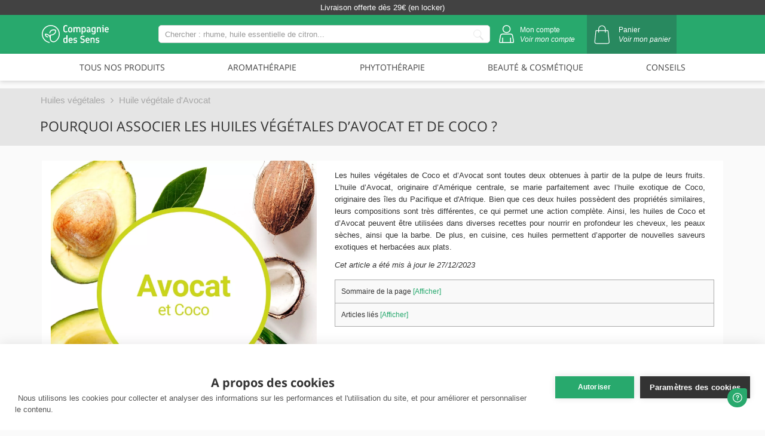

--- FILE ---
content_type: text/html; charset=utf-8
request_url: https://www.compagnie-des-sens.fr/huiles-vegetales-avocat-et-coco/
body_size: 21398
content:
<!DOCTYPE HTML>
<!--[if lt IE 7]> <html class="no-js lt-ie9 lt-ie8 lt-ie7" lang="fr-fr"><![endif]-->
<!--[if IE 7]><html class="no-js lt-ie9 lt-ie8 ie7" lang="fr-fr"><![endif]-->
<!--[if IE 8]><html class="no-js lt-ie9 ie8" lang="fr-fr"><![endif]-->
<!--[if gt IE 8]> <html class="no-js ie9" lang="fr-fr"><![endif]-->
<html lang="fr-fr" >
    <head>
        <meta charset="utf-8">
        
                    <title>Pourquoi associer les huiles v&eacute;g&eacute;tales d&rsquo;Avocat et de Coco ?</title>
        
                                    <meta name="description" content="Les huiles végétales de Coco et d’Avocat sont toutes deux obtenues à partir de la pulpe de leurs fruits. L’huile d’Avocat, originaire d’Amérique centrale, se marie parfaitement avec l’huile exotique de Coco, originaire des îles du Pacifique et d&#039;Afrique. Bien que ces deux huiles possèdent des propriétés similaires, leurs compositions sont très différentes, ce qui permet une action complète. Ainsi, les huiles de Coco et d’Avocat peuvent être utilisées dans diverses recettes pour nourrir en profondeur les cheveux, les peaux sèches, ainsi que la barbe. De plus, en cuisine, ces huiles permettent d’apporter de nouvelles saveurs exotiques et herbacées aux plats.">
                    
                <meta name="google-site-verification" content="nVSULc3Srkz5WxAmvmMxxweLudRw-XnDQdtAmoPP6FI">
        <meta name="robots" content="index,follow">
        <meta name="viewport" content="width=device-width, minimum-scale=0.25, maximum-scale=1.6, initial-scale=1.0">
        <meta name="apple-mobile-web-app-capable" content="yes">

        <link rel="shortcut icon" type="image/x-icon" href="/img/favicon.ico">
        <link rel="icon" type="image/x-icon" href="/img/favicon.ico">

        <link rel="preload" href="https://cdn.compagnie-des-sens.fr/themes/default-bootstrap/css/font-awesome/fonts/fontawesome-webfont.woff2?v=4.7.0" as="font" type="font/woff2" crossorigin="anonymous">
        <link rel="preload" href="https://cdn.compagnie-des-sens.fr/themes/default-bootstrap/fonts/OpenSans/mem8YaGs126MiZpBA-UFVZ0bf8pkAg.woff2" as="font" type="font/woff2" crossorigin="anonymous">
        <link rel="preload" href="https://cdn.compagnie-des-sens.fr/themes/default-bootstrap/fonts/OpenSans/mem5YaGs126MiZpBA-UN7rgOUuhpKKSTjw.woff2" as="font" type="font/woff2" crossorigin="anonymous">
        <link rel="preload" href="https://cdn.compagnie-des-sens.fr/modules/visual_composer_cds/smile_fonts/Defaults/Defaults.woff" as="font" type="font/woff" crossorigin="anonymous">

        
        <link rel="preconnect" href="https://fonts.googleapis.com">
        <link rel="preconnect" href="https://fonts.gstatic.com" crossorigin>
        <link rel="preconnect" href="https://fonts.googleapis.com">
        <link rel="preconnect" href="https://fonts.gstatic.com" crossorigin>
        <link href="https://fonts.googleapis.com/css2?family=Roboto:ital,wght@0,100;0,300;0,400;0,500;0,700;0,900;1,100;1,300;1,400;1,500;1,700;1,900&display=swap" rel="stylesheet">
        

                    <meta name="thumbnail" content="/img/cmscover/3865/avocat-coco-cocon.jpg">
        
                                    <link rel="stylesheet" href="https://cdn.compagnie-des-sens.fr/themes/default-bootstrap/cache/styles.all.9f107.css?ver=3046" type="text/css" media="all">
                    
        
        <!-- DEFERRED JS -->
                                    
                            <!-- /DEFERRED JS -->

        
<!-- Google Tag Manager -->

<!-- End Google Tag Manager -->
        
        



    <link rel="canonical" href="https://www.compagnie-des-sens.fr/huiles-vegetales-avocat-et-coco/">


        

        <!-- MAPBOX -->
        <meta name='viewport' content='initial-scale=1,maximum-scale=1,user-scalable=no'>
        <!--[if IE 8]>
        
<script src="https://oss.maxcdn.com/libs/html5shiv/3.7.0/html5shiv.js"></script>
        
<script src="https://oss.maxcdn.com/libs/respond.js/1.3.0/respond.min.js"></script>
        <![endif]-->
    <script data-cfasync="false" nonce="75b6941d-1a5e-4e78-917f-edfbe9334608">try{(function(w,d){!function(j,k,l,m){if(j.zaraz)console.error("zaraz is loaded twice");else{j[l]=j[l]||{};j[l].executed=[];j.zaraz={deferred:[],listeners:[]};j.zaraz._v="5874";j.zaraz._n="75b6941d-1a5e-4e78-917f-edfbe9334608";j.zaraz.q=[];j.zaraz._f=function(n){return async function(){var o=Array.prototype.slice.call(arguments);j.zaraz.q.push({m:n,a:o})}};for(const p of["track","set","debug"])j.zaraz[p]=j.zaraz._f(p);j.zaraz.init=()=>{var q=k.getElementsByTagName(m)[0],r=k.createElement(m),s=k.getElementsByTagName("title")[0];s&&(j[l].t=k.getElementsByTagName("title")[0].text);j[l].x=Math.random();j[l].w=j.screen.width;j[l].h=j.screen.height;j[l].j=j.innerHeight;j[l].e=j.innerWidth;j[l].l=j.location.href;j[l].r=k.referrer;j[l].k=j.screen.colorDepth;j[l].n=k.characterSet;j[l].o=(new Date).getTimezoneOffset();if(j.dataLayer)for(const t of Object.entries(Object.entries(dataLayer).reduce((u,v)=>({...u[1],...v[1]}),{})))zaraz.set(t[0],t[1],{scope:"page"});j[l].q=[];for(;j.zaraz.q.length;){const w=j.zaraz.q.shift();j[l].q.push(w)}r.defer=!0;for(const x of[localStorage,sessionStorage])Object.keys(x||{}).filter(z=>z.startsWith("_zaraz_")).forEach(y=>{try{j[l]["z_"+y.slice(7)]=JSON.parse(x.getItem(y))}catch{j[l]["z_"+y.slice(7)]=x.getItem(y)}});r.referrerPolicy="origin";r.src="/cdn-cgi/zaraz/s.js?z="+btoa(encodeURIComponent(JSON.stringify(j[l])));q.parentNode.insertBefore(r,q)};["complete","interactive"].includes(k.readyState)?zaraz.init():j.addEventListener("DOMContentLoaded",zaraz.init)}}(w,d,"zarazData","script");window.zaraz._p=async d$=>new Promise(ea=>{if(d$){d$.e&&d$.e.forEach(eb=>{try{const ec=d.querySelector("script[nonce]"),ed=ec?.nonce||ec?.getAttribute("nonce"),ee=d.createElement("script");ed&&(ee.nonce=ed);ee.innerHTML=eb;ee.onload=()=>{d.head.removeChild(ee)};d.head.appendChild(ee)}catch(ef){console.error(`Error executing script: ${eb}\n`,ef)}});Promise.allSettled((d$.f||[]).map(eg=>fetch(eg[0],eg[1])))}ea()});zaraz._p({"e":["(function(w,d){})(window,document)"]});})(window,document)}catch(e){throw fetch("/cdn-cgi/zaraz/t"),e;};</script></head>
    <body id="cms" class=" template-2 cms cms-3865 cms-huiles-vegetales-avocat-et-coco hide-left-column hide-right-column lang_fr">
        <!-- DEFERRED CSS -->
        <noscript id="deferred-styles">
                                    <link rel="stylesheet" type="text/css" href="https://cdn.compagnie-des-sens.fr/themes/default-bootstrap/cache/deferstyles.all.c40d0.css?ver=3046" media="all">
                            </noscript>
        
        <!-- /DEFERRED CSS -->

        

                    <div id="page"  itemscope itemtype="http://schema.org/WebPage">
            <div class="header-container head-content">

                    <!-- Header page CMS -->
    <header class="cms-head hidden-md hidden-lg">

        <!-- BANNER PAGE CMS -->
<div id="top-header" class="banniere banner-xs" style="background-color: #424242; height:35px;">
    <div class="container" style="padding-top: 8px;">
        <div class="col-lg-4 col-sm-4 col-md-4"></div>
        <!-- BLOCK LEFT BANNER -->
        <div class="bann-left col-lg-4 col-sm-4 col-xs-12">
                            <div class="col-lg-12" id="text-banner-scroll">
                    <ul class="text-content">
                                                    <li>
                                                                Livraison offerte dès 29€ (en locker)
                            </li>
                                                    <li>
                                                                Expédié en 24h ouvrés
                            </li>
                                            </ul>
                </div>
                    </div>
        <!-- END BLOCK LEFT BANNER -->
    </div>
</div>


        <div id="header" class="header-xs container">
            <div class="col-xs-12 searchbar-content" id="search-bar">
                <!-- SEARCHBAR -->
<div class="searchbar-container">
    <form id="searchbox" method="get" action="/recherche">
        <input class="search_query form-control ac_input search_query_top cds-searchbox__mobile-input desk" type="search" name="search_query" placeholder="Chercher : rhume, huile essentielle de citron..." value="" autocomplete="off">
        <input type="hidden" id="id_lang" value="1">
        <input type="hidden" id="tab_name" name="tab_name" value="">
        <button id="btn-submit-search" type="submit" name="submit_search" class="btn btn-default button-search" >
            <img src="/themes/default-bootstrap/img/header-pictos/xs-search.svg" alt="icon search">
        </button>
    </form>
</div>
<!-- END SERACHBAR -->


                <div id="searchResultContainer">
    <div class="results-lg">
        <div class="row">
            <div class="col-md-4 col-sm-12 col-lg-4 result-products">
            </div>
            <div class="vertical-bar-left"></div>
            <div class="col-md-4 col-sm-12 col-lg-4 result-categories">
            </div>
            <div class="vertical-bar-right"></div>
            <div class="col-md-4 col-sm-12 col-lg-4 result-guide">
            </div>
            <div class="col-md-4 col-sm-12 col-lg-4 result-posts">
            </div>
        </div>
    </div>
</div>
                <img id="clear" class="cds-header__close" src="/themes/default-bootstrap/img/header-pictos/xs-close.svg" width="45">
            </div>
            <div class="row container-xs">
                <div class="xs-menu-container col-xs-1 col-md-1 col-lg-12">
                    <div class="col-md-12 text-center">
                        <nav id="cds_menu" class="hidden-xs">
    <ul class="content-nav-cds-menu levels1">
                                <li class="header-list underlink shop_link level1 ">
                    <span class="hashl" data-hash="aHR0cHM6Ly93d3cuY29tcGFnbmllLWRlcy1zZW5zLmZyL2JvdXRpcXVlLw==">
                        TOUS NOS PRODUITS                    </span>
                                    <ul id="level-1" class="load-level2" data-id-level="1"></ul>
                            </li>
                                <li class="header-list underlink shop_link level1 ">
                    <span class="hashl" data-hash="aHR0cHM6Ly93d3cuY29tcGFnbmllLWRlcy1zZW5zLmZyL2JvdXRpcXVlL2NhdGVnb3JpZS1hcm9tYXRoZXJhcGll">
                        AROMATHÉRAPIE                    </span>
                                    <ul id="level-290" class="load-level2" data-id-level="290"></ul>
                            </li>
                                <li class="header-list underlink shop_link level1 ">
                    <span class="hashl" data-hash="aHR0cHM6Ly93d3cuY29tcGFnbmllLWRlcy1zZW5zLmZyL2JvdXRpcXVlL2NhdGVnb3JpZS1waHl0b3RoZXJhcGll">
                        PHYTOTHÉRAPIE                    </span>
                                    <ul id="level-336" class="load-level2" data-id-level="336"></ul>
                            </li>
                                <li class="header-list underlink shop_link level1 ">
                    <span class="hashl" data-hash="aHR0cHM6Ly93d3cuY29tcGFnbmllLWRlcy1zZW5zLmZyL2JvdXRpcXVlL2NhdGVnb3JpZS1iZWF1dGUtY29zbWV0aXF1ZQ==">
                        BEAUTÉ & COSMÉTIQUE                    </span>
                                    <ul id="level-495" class="load-level2" data-id-level="495"></ul>
                            </li>
                                <li class="header-list underlink shop_link level1 ">
                    <span class="hashl" data-hash="aHR0cHM6Ly93d3cuY29tcGFnbmllLWRlcy1zZW5zLmZyL2xlcy1jb25zZWlscy1kZS1sYS1jb21wYWduaWUtZGVzLXNlbnMv">
                        CONSEILS                    </span>
                                    <ul id="level-3" class="load-level2" data-id-level="3"></ul>
                            </li>
            </ul>
</nav>

<!-- MENU XS -->
<nav id="xs-menu" class="load-level2-xs"></nav>
<!-- MENU HAMBURGER BUTTON-->
<div class="hamburger_wrapper burger js-menuToggle" id="hamburger-button">
    <div id="hamburger" tabindex="1" role="button">
        <span></span>
        <span></span>
        <span></span>
    </div>
</div>
<div id="hamburger-overlay"></div>
<!-- END MENU HAMBURGER -->


                    </div>
                </div>
                <div class="xs-logo-container col-xs-7 col-md-7">
                    <div id="header_logo" class="col-md-12">
                        <span data-hash="aHR0cHM6Ly93d3cuY29tcGFnbmllLWRlcy1zZW5zLmZy" class="hashl "><img class="cds-header__main-logo logo-cms" src="/themes/default-bootstrap/img/header-pictos/logo-cds.svg"></span>
                    </div>
                </div>
                <div class="xs-right-container col-xs-4 col-md-4">
                    <div class="my-account-content col-xs-4 col-md-4">
                        <span data-hash="aHR0cHM6Ly93d3cuY29tcGFnbmllLWRlcy1zZW5zLmNvbS9jb25uZXhpb24=" class="hashl "><img class="cds-header__account" src="/themes/default-bootstrap/img/header-pictos/xs-account.svg"></span>
                    </div>
                    <div class="cart-content col-xs-4 col-md-4">
                        <!-- MENU HAMBURGER BUTTON-->
<div class="shopping-cart show-cart" id="shopping-cart">
            <div class="cart-icon">
            <img id="cartIcon" class="cds-header__cart" src="/themes/default-bootstrap/img/header-pictos/cds-picto-cart.svg" alt="picto cart">
        </div>
        <div class="cart-link">
            <span>Panier</span>
            <span class="hashl" data-hash="aHR0cHM6Ly93d3cuY29tcGFnbmllLWRlcy1zZW5zLmNvbS9tb24tcGFuaWVy">
                <em>Voir mon panier</em>
            </span>
        </div>
    </div>

<!-- END MENU HAMBURGER BUTTON -->


                    </div>
                    <div class="searchbar-content-xs col-xs-4 col-md-4">
                        <img id="searchIcon" class="cds-header__search" src="/themes/default-bootstrap/img/header-pictos/xs-search.svg">
                    </div>
                </div>
            </div>
        </div>
            </header>
                <header class="cms-head hidden-xs hidden-sm">
    <div id="header" class="header-desktop cds-header-content">
        <!-- BANNER PAGE CMS -->
<div id="top-header" class="banniere">
    <div class="container">
        <div class="col-lg-4 col-sm-4 col-md-4"></div>
        <!-- BLOCK LEFT BANNER -->
        <div class="bann-left col-lg-4 col-sm-4 col-xs-12">
                            <div class="col-lg-12" id="text-banner-scroll">
                    <ul class="text-content">
                                                    <li>
                                                                Livraison offerte dès 29€ (en locker)
                            </li>
                                                    <li>
                                                                Expédié en 24h ouvrés
                            </li>
                        
                    </ul>
                </div>
                    </div>
        <!-- END BLOCK LEFT BANNER -->
    </div>
</div>
        <div class="cds-head-content">
            <div class="container">
                <div id="cds-header" class="col-lg-2 cds-header-element">
                    <a href="https://www.compagnie-des-sens.fr/" title="La Compagnie des Sens">
                        <img class="cds-logo-img" src="/themes/default-bootstrap/img/cds-logo.svg" alt="La Compagnie des Sens">
                    </a>
                </div>
                <div class="col-lg-6 cds-searchbar cds-header-element">
                    <!-- SEARCHBAR -->
<div class="searchbar-container">
    <form id="searchbox" method="get" action="/recherche">
        <input class="search_query form-control ac_input search_query_top cds-searchbox__mobile-input desk" type="search" name="search_query" placeholder="Chercher : rhume, huile essentielle de citron..." value="" autocomplete="off">
        <input type="hidden" id="id_lang" value="1">
        <input type="hidden" id="tab_name" name="tab_name" value="">
        <button id="btn-submit-search" type="submit" name="submit_search" class="btn btn-default button-search" >
            <img src="/themes/default-bootstrap/img/header-pictos/xs-search.svg" alt="icon search">
        </button>
    </form>
</div>
<!-- END SERACHBAR -->


                </div>
                <div class="col-lg-4 cds-header-element cds-right-header">
                    <div class="cds-header-account cds-header-element">
                        <div class="account-icon">
                            <img id="accountIcon" src="/themes/default-bootstrap/img/header-pictos/cds-picto-account.svg" alt="picto account">
                        </div>
                        <div class="account-link">
                            <span>Mon compte</span>
                            <em><span data-hash="aHR0cHM6Ly93d3cuY29tcGFnbmllLWRlcy1zZW5zLmNvbS9jb25uZXhpb24=" class="hashl log-link">Voir mon compte</span></em>
                        </div>
                    </div>
                    <div class="cds-header-cart cds-header-element float-left">
                        <!-- MENU HAMBURGER BUTTON-->
<div class="shopping-cart show-cart" id="shopping-cart">
            <div class="cart-icon">
            <img id="cartIcon" class="cds-header__cart" src="/themes/default-bootstrap/img/header-pictos/cds-picto-cart.svg" alt="picto cart">
        </div>
        <div class="cart-link">
            <span>Panier</span>
            <span class="hashl" data-hash="aHR0cHM6Ly93d3cuY29tcGFnbmllLWRlcy1zZW5zLmNvbS9tb24tcGFuaWVy">
                <em>Voir mon panier</em>
            </span>
        </div>
    </div>

<!-- END MENU HAMBURGER BUTTON -->


                    </div>
                </div>
            </div>
            <div class="clearfix"></div>
        </div>
        <div class="row cds-header-menu">
            <div class="col-md-12 text-center">
                <nav id="cds_menu" class="hidden-xs">
    <ul class="content-nav-cds-menu levels1">
                                <li class="header-list underlink shop_link level1 ">
                    <span class="hashl" data-hash="aHR0cHM6Ly93d3cuY29tcGFnbmllLWRlcy1zZW5zLmZyL2JvdXRpcXVlLw==">
                        TOUS NOS PRODUITS                    </span>
                                    <ul id="level-1" class="load-level2" data-id-level="1"></ul>
                            </li>
                                <li class="header-list underlink shop_link level1 ">
                    <span class="hashl" data-hash="aHR0cHM6Ly93d3cuY29tcGFnbmllLWRlcy1zZW5zLmZyL2JvdXRpcXVlL2NhdGVnb3JpZS1hcm9tYXRoZXJhcGll">
                        AROMATHÉRAPIE                    </span>
                                    <ul id="level-290" class="load-level2" data-id-level="290"></ul>
                            </li>
                                <li class="header-list underlink shop_link level1 ">
                    <span class="hashl" data-hash="aHR0cHM6Ly93d3cuY29tcGFnbmllLWRlcy1zZW5zLmZyL2JvdXRpcXVlL2NhdGVnb3JpZS1waHl0b3RoZXJhcGll">
                        PHYTOTHÉRAPIE                    </span>
                                    <ul id="level-336" class="load-level2" data-id-level="336"></ul>
                            </li>
                                <li class="header-list underlink shop_link level1 ">
                    <span class="hashl" data-hash="aHR0cHM6Ly93d3cuY29tcGFnbmllLWRlcy1zZW5zLmZyL2JvdXRpcXVlL2NhdGVnb3JpZS1iZWF1dGUtY29zbWV0aXF1ZQ==">
                        BEAUTÉ & COSMÉTIQUE                    </span>
                                    <ul id="level-495" class="load-level2" data-id-level="495"></ul>
                            </li>
                                <li class="header-list underlink shop_link level1 ">
                    <span class="hashl" data-hash="aHR0cHM6Ly93d3cuY29tcGFnbmllLWRlcy1zZW5zLmZyL2xlcy1jb25zZWlscy1kZS1sYS1jb21wYWduaWUtZGVzLXNlbnMv">
                        CONSEILS                    </span>
                                    <ul id="level-3" class="load-level2" data-id-level="3"></ul>
                            </li>
            </ul>
</nav>

<!-- MENU XS -->
<nav id="xs-menu" class="load-level2-xs"></nav>
<!-- MENU HAMBURGER BUTTON-->
<div class="hamburger_wrapper burger js-menuToggle" id="hamburger-button">
    <div id="hamburger" tabindex="1" role="button">
        <span></span>
        <span></span>
        <span></span>
    </div>
</div>
<div id="hamburger-overlay"></div>
<!-- END MENU HAMBURGER -->


            </div>
        </div>
        <div class="clearfix"></div>
        <div id="searchResultContainer">
    <div class="results-lg">
        <div class="row">
            <div class="col-md-4 col-sm-12 col-lg-4 result-products">
            </div>
            <div class="vertical-bar-left"></div>
            <div class="col-md-4 col-sm-12 col-lg-4 result-categories">
            </div>
            <div class="vertical-bar-right"></div>
            <div class="col-md-4 col-sm-12 col-lg-4 result-guide">
            </div>
            <div class="col-md-4 col-sm-12 col-lg-4 result-posts">
            </div>
        </div>
    </div>
</div>
    </div>
</header>

                                   
<!-- Breadcrumb -->
    <div id="breadcrumb">
        <div class="container">
            <!-- BLOCK HEADER V2 -->
            <div class="row">
                <ul itemscope itemtype="http://schema.org/BreadcrumbList">
                    
                        
                                                    <li itemprop="itemListElement" itemscope itemtype="http://schema.org/ListItem">
                                <a itemtype="http://schema.org/Thing" itemprop="item" href="https://www.compagnie-des-sens.fr/huiles-vegetales/">
                                    <span itemprop="name">Huiles v&eacute;g&eacute;tales</span>
                                </a>
                                <meta itemprop="position" content="1" />
                            </li>
                                                    <li itemprop="itemListElement" itemscope itemtype="http://schema.org/ListItem">
                                <a itemtype="http://schema.org/Thing" itemprop="item" href="https://www.compagnie-des-sens.fr/huile-vegetale-avocat/">
                                    <span itemprop="name">Huile v&eacute;g&eacute;tale d'Avocat</span>
                                </a>
                                <meta itemprop="position" content="2" />
                            </li>
                                                            </ul>
            </div>
        </div>
    </div>

        
                        <div id="breadcrumb-title">
                <div class="container">
                    <h1>
                                                    Pourquoi associer les huiles végétales d’Avocat et de Coco ?
                                            </h1>
                </div>
            </div>
            
<!-- /Breadcrumb -->

                            </div>

            <div class="clearfix"></div>
            <div class="columns-container">
                <div id="columns" class="container">
                    <div id="slider_row" class="row">
                                                                    </div>

                    <!-- <p>cms</p> -->

                    <div class="row">

                        
                        
                        
                        
                        <div id="center_column" class="center_column col-xs-12 col-sm-12 col-md-12">
            


    <div class="hidden hidden_title" itemprop="name">Pourquoi associer les huiles végétales d’Avocat et de Coco ?</div>
    <div class="rte col-lg-12" itemprop="mainContentOfPage">
                    <!-- BLOC IMAGE ET DESCRIPTION PAGE CMS -->
            <div class="img-desc-cms">

                
                <div class="row">
                                                                        <div class="col-sm-5 text-center block_image">

                                <picture>
                                    <source srcset="/img/cmscover/3865/avocat-coco-cocon.webp" type="image/webp">
                                    <source srcset="/img/cmscover/3865/avocat-coco-cocon.jpg" type="image/jpeg">
                                    <img class="fill-image block" src="/img/cmscover/3865/avocat-coco-cocon.jpg" alt="" title="" itemprop="image" />
                                </picture>
                            </div>
                                                                <div class="col-sm-7 col-lg-7 col-xs-12">

                        <p class="description-cms" itemprop="description">
                                                            Les huiles végétales de Coco et d’Avocat sont toutes deux obtenues à partir de la pulpe de leurs fruits. L’huile d’Avocat, originaire d’Amérique centrale, se marie parfaitement avec l’huile exotique de Coco, originaire des îles du Pacifique et d'Afrique. Bien que ces deux huiles possèdent des propriétés similaires, leurs compositions sont très différentes, ce qui permet une action complète. Ainsi, les huiles de Coco et d’Avocat peuvent être utilisées dans diverses recettes pour nourrir en profondeur les cheveux, les peaux sèches, ainsi que la barbe. De plus, en cuisine, ces huiles permettent d’apporter de nouvelles saveurs exotiques et herbacées aux plats.
                                                    </p>
                                                    <em>Cet article a été mis à jour le <span itemprop="dateModified">27/12/2023</span></em>
                                                
                        

                                                    <div class="summary-cms">
                                <span class="summary">Sommaire de la page  <a id="hide_button" href="javascript: hideAndShow()">[Afficher]</a></span>
                                <div class="list-summary" id="masquer" style="display:none">
                                                                            <p><a href="#proprietes-et-bienfaits">-Propriétés et bienfaits </a></p>
                                                                            <p><a href="#pour-les-cheveux-secs-cassants-crepus">-Pour les cheveux secs, cassants, crépus </a></p>
                                                                            <p><a href="#pour-les-peaux-seches-sensibles">-Pour les peaux sèches, sensibles</a></p>
                                                                            <p><a href="#pour-la-barbe">-Pour la barbe </a></p>
                                                                            <p><a href="#en-cuisine">-En cuisine</a></p>
                                                                    </div>
                            </div>
                                                                            <div class="menu-cms col-lg-12">
                                <span>Articles li&eacute;s <a id="hide_button_menu" href="javascript: hideAndShowMenu()">[Afficher]</a></span>
                                <div class="clearfix" id="slider_menu" style="display:none">
                                                                            <div class="col-lg-12 col-xs-12 col-md-12 col-sm-12 menu-column">
                                            <div class="menu-image">
                                                <a href="https://www.compagnie-des-sens.fr/huile-vegetale-avocat/" title="Huile végétale d&#039;Avocat : bienfaits et utilisations en cosmétique naturelle et en nutrition" class="menu-cms-link">
                                                    <div class="content-menuCms">
                                                        
                                                                                                                    <span class="menu-cms-title">- Bienfaits et applications de l'huile végétale d'avocat en cosmétologie naturelle et nutrition</span>
                                                                                                            
                                                    </div>
                                                </a>
                                            </div>
                                        </div>
                                                                            <div class="col-lg-12 col-xs-12 col-md-12 col-sm-12 menu-column">
                                            <div class="menu-image">
                                                <a href="https://www.compagnie-des-sens.fr/huile-avocat-cuisine/" title="Quel est l’intérêt de l’huile d’Avocat en cuisine ?" class="menu-cms-link">
                                                    <div class="content-menuCms">
                                                        
                                                                                                                    <span class="menu-cms-title">- Quel est l’intérêt de l’huile d’Avocat en cuisine ?</span>
                                                                                                            
                                                    </div>
                                                </a>
                                            </div>
                                        </div>
                                                                            <div class="col-lg-12 col-xs-12 col-md-12 col-sm-12 menu-column">
                                            <div class="menu-image">
                                                <a href="https://www.compagnie-des-sens.fr/huile-vegetale-avocat-visage/" title="Quels sont les bienfaits de l’huile d’Avocat sur le visage ?" class="menu-cms-link">
                                                    <div class="content-menuCms">
                                                        
                                                                                                                    <span class="menu-cms-title">- Quels sont les bienfaits de l’huile d’Avocat sur le visage ?</span>
                                                                                                            
                                                    </div>
                                                </a>
                                            </div>
                                        </div>
                                                                            <div class="col-lg-12 col-xs-12 col-md-12 col-sm-12 menu-column">
                                            <div class="menu-image">
                                                <a href="https://www.compagnie-des-sens.fr/huile-vegetale-avocat-peau/" title="Comment utiliser l’huile d’Avocat sur la peau ? " class="menu-cms-link">
                                                    <div class="content-menuCms">
                                                        
                                                                                                                    <span class="menu-cms-title">- Les astuces pour appliquer l'huile d'Avocat sur la peau</span>
                                                                                                            
                                                    </div>
                                                </a>
                                            </div>
                                        </div>
                                                                            <div class="col-lg-12 col-xs-12 col-md-12 col-sm-12 menu-column">
                                            <div class="menu-image">
                                                <a href="https://www.compagnie-des-sens.fr/huile-vegetale-avocat-cheveux/" title="Quels sont les bienfaits de l’huile d’Avocat pour les cheveux ?" class="menu-cms-link">
                                                    <div class="content-menuCms">
                                                        
                                                                                                                    <span class="menu-cms-title">- Découvrez les bienfaits de l'huile d'avocat sur les cheveux</span>
                                                                                                            
                                                    </div>
                                                </a>
                                            </div>
                                        </div>
                                                                            <div class="col-lg-12 col-xs-12 col-md-12 col-sm-12 menu-column">
                                            <div class="menu-image">
                                                <a href="https://www.compagnie-des-sens.fr/huile-avocat-vertus-bienfaits/" title="Les bienfaits de l’huile d’Avocat en cosmétique" class="menu-cms-link">
                                                    <div class="content-menuCms">
                                                        
                                                                                                                    <span class="menu-cms-title">- Les vertus esthétiques de l'huile d'Avocat</span>
                                                                                                            
                                                    </div>
                                                </a>
                                            </div>
                                        </div>
                                                                    </div>
                            </div>
                                            </div>
                </div>

            </div>
        

            <div class="suggested-products">
        <h3>Craquez pour la Compagnie</h3>
        <div class="suggested-products-list">
                                            <div class="suggested-product">
                    <div class="suggested-product-image">
                        <img src="https://cdn.compagnie-des-sens.fr/boutique/13267-large_default/huile-vegetale-d-avocat-bio.jpg">
                    </div>
                    <div class="suggested-product-information">
                        <div class="title">
                                                            <a href="https://www.compagnie-des-sens.fr/boutique/huile-vegetale-d-avocat-bio">Avocat</a>
                                                                
                        </div>
                        <div class="subtitle"> Huile Végétale Vierge BIO</div>
                        
                        
                        
                        
                        <div class="price-block">A partir de <span class="price">5.1€</span></div>
                        <div class="buy-button">
                                                        <a href="https://www.compagnie-des-sens.fr/boutique/huile-vegetale-d-avocat-bio" class="btn">
                                <img id="cartIcon" class="cds-header__cart" src="/themes/default-bootstrap/img/header-pictos/cds-picto-cart-grey.svg" alt="picto cart">
                            </a>
                                                    </div>
                    </div>
                </div>
                                            <div class="suggested-product">
                    <div class="suggested-product-image">
                        <img src="https://cdn.compagnie-des-sens.fr/boutique/12640-large_default/beurre-de-karite-bio.jpg">
                    </div>
                    <div class="suggested-product-information">
                        <div class="title">
                                                            <span data-hash="aHR0cHM6Ly93d3cuY29tcGFnbmllLWRlcy1zZW5zLmZyL2JvdXRpcXVlL2JldXJyZS1kZS1rYXJpdGUtYmlv" class="hashl ">Beurre de Karité désodorisé</span>
                                                                
                        </div>
                        <div class="subtitle"> Beurre Végétal BIO</div>
                        
                        
                        
                        
                        <div class="price-block">A partir de <span class="price">4.75€</span></div>
                        <div class="buy-button">
                                                        <span data-hash="aHR0cHM6Ly93d3cuY29tcGFnbmllLWRlcy1zZW5zLmZyL2JvdXRpcXVlL2JldXJyZS1kZS1rYXJpdGUtYmlv" class="hashl btn"> <img id="cartIcon" class="cds-header__cart" src="/themes/default-bootstrap/img/header-pictos/cds-picto-cart-grey.svg" alt="picto cart"></span>
                                                    </div>
                    </div>
                </div>
                                            <div class="suggested-product">
                    <div class="suggested-product-image">
                        <img src="https://cdn.compagnie-des-sens.fr/boutique/12813-large_default/condense-d-aromatherapie.jpg">
                    </div>
                    <div class="suggested-product-information">
                        <div class="title">
                                                            <span data-hash="aHR0cHM6Ly93d3cuY29tcGFnbmllLWRlcy1zZW5zLmZyL2JvdXRpcXVlL2NvbmRlbnNlLWQtYXJvbWF0aGVyYXBpZQ==" class="hashl ">Livret pédagogique</span>
                                                                
                        </div>
                        <div class="subtitle"> 200 synergies d'huiles...</div>
                        
                        
                        
                        
                        <div class="price-block">A partir de <span class="price">4.5€</span></div>
                        <div class="buy-button">
                                                        <span data-hash="aHR0cHM6Ly93d3cuY29tcGFnbmllLWRlcy1zZW5zLmZyL2JvdXRpcXVlL2NvbmRlbnNlLWQtYXJvbWF0aGVyYXBpZQ==" class="hashl btn"> <img id="cartIcon" class="cds-header__cart" src="/themes/default-bootstrap/img/header-pictos/cds-picto-cart-grey.svg" alt="picto cart"></span>
                                                    </div>
                    </div>
                </div>
                                            <div class="suggested-product">
                    <div class="suggested-product-image">
                        <img src="https://cdn.compagnie-des-sens.fr/boutique/12644-large_default/huile-vegetale-de-coco-bio.jpg">
                    </div>
                    <div class="suggested-product-information">
                        <div class="title">
                                                            <span data-hash="aHR0cHM6Ly93d3cuY29tcGFnbmllLWRlcy1zZW5zLmZyL2JvdXRpcXVlL2h1aWxlLXZlZ2V0YWxlLWRlLWNvY28tYmlv" class="hashl ">Coco</span>
                                                                
                        </div>
                        <div class="subtitle"> Huile Végétale Vierge BIO</div>
                        
                        
                        
                        
                        <div class="price-block">A partir de <span class="price">4.66€</span></div>
                        <div class="buy-button">
                                                        <span data-hash="aHR0cHM6Ly93d3cuY29tcGFnbmllLWRlcy1zZW5zLmZyL2JvdXRpcXVlL2h1aWxlLXZlZ2V0YWxlLWRlLWNvY28tYmlv" class="hashl btn"> <img id="cartIcon" class="cds-header__cart" src="/themes/default-bootstrap/img/header-pictos/cds-picto-cart-grey.svg" alt="picto cart"></span>
                                                    </div>
                    </div>
                </div>
                                            <div class="suggested-product">
                    <div class="suggested-product-image">
                        <img src="https://cdn.compagnie-des-sens.fr/boutique/13424-large_default/ravintsara-huile-essentielle-bio.jpg">
                    </div>
                    <div class="suggested-product-information">
                        <div class="title">
                                                            <span data-hash="aHR0cHM6Ly93d3cuY29tcGFnbmllLWRlcy1zZW5zLmZyL2JvdXRpcXVlL3JhdmludHNhcmEtaHVpbGUtZXNzZW50aWVsbGUtYmlv" class="hashl ">RAVINTSARA</span>
                                                                
                        </div>
                        <div class="subtitle"> Huile essentielle BIO</div>
                        
                        
                        
                        
                        <div class="price-block">A partir de <span class="price">2.3€</span></div>
                        <div class="buy-button">
                                                        <span data-hash="aHR0cHM6Ly93d3cuY29tcGFnbmllLWRlcy1zZW5zLmZyL2JvdXRpcXVlL3JhdmludHNhcmEtaHVpbGUtZXNzZW50aWVsbGUtYmlv" class="hashl btn"> <img id="cartIcon" class="cds-header__cart" src="/themes/default-bootstrap/img/header-pictos/cds-picto-cart-grey.svg" alt="picto cart"></span>
                                                    </div>
                    </div>
                </div>
                                            <div class="suggested-product">
                    <div class="suggested-product-image">
                        <img src="https://cdn.compagnie-des-sens.fr/boutique/13533-large_default/eucalyptus-globulus-huile-essentielle-bio.jpg">
                    </div>
                    <div class="suggested-product-information">
                        <div class="title">
                                                            <span data-hash="aHR0cHM6Ly93d3cuY29tcGFnbmllLWRlcy1zZW5zLmZyL2JvdXRpcXVlL2V1Y2FseXB0dXMtZ2xvYnVsdXMtaHVpbGUtZXNzZW50aWVsbGUtYmlv" class="hashl ">EUCALYPTUS GLOBULUS</span>
                                                                
                        </div>
                        <div class="subtitle"> Huile essentielle BIO</div>
                        
                        
                        
                        
                        <div class="price-block">A partir de <span class="price">2.3€</span></div>
                        <div class="buy-button">
                                                        <span data-hash="aHR0cHM6Ly93d3cuY29tcGFnbmllLWRlcy1zZW5zLmZyL2JvdXRpcXVlL2V1Y2FseXB0dXMtZ2xvYnVsdXMtaHVpbGUtZXNzZW50aWVsbGUtYmlv" class="hashl btn"> <img id="cartIcon" class="cds-header__cart" src="/themes/default-bootstrap/img/header-pictos/cds-picto-cart-grey.svg" alt="picto cart"></span>
                                                    </div>
                    </div>
                </div>
                    </div>
        
        <div class="hook">
            
        </div>
            
    </div>


        

        
        <div><div id="vc_row_69784632cd94a" class="vc_row wpb_row vc_row-fluid"> 	<div class="vc_col-sm-12 wpb_column vc_column_container" data-facet=""> 		<div class="wpb_wrapper"> 			<h2 id="proprietes-et-bienfaits" class="h2-collapsable">     Propriétés et bienfaits  </h2> 		</div>  	</div>  </div><div id="vc_row_69784632ce1fd" class="vc_row wpb_row vc_row-fluid  boxed_row row-collapsable"> 	<div class="vc_col-sm-12 wpb_column vc_column_container" data-facet=""> 		<div class="wpb_wrapper"> 			<style></style>  <div class="blockandtext-cds__container">      	<div>  <ul>  <li><strong><span>Nourrissantes</span></strong><span> : Les huiles végétales de Coco et d’Avocat possèdent </span><span>des acides gras capables de nourrir en profondeur toutes les parties du corps, les cheveux et même la barbe.</span></li>  </ul>  <ul>  <li><strong><span>Fortifiantes capillaires</span></strong><span> : L’huile végétale de Coco renforce et fait briller les cheveux secs, cassants et crépus. Elle sert aussi à les fortifier, leur redonnant brillance et tonicité. De plus, l’acide palmitoléique présent dans l’huile d’Avocat (Oméga-7 : 3 à 12 %) est un acide gras proche du sébum humain qui fortifie la tige capillaire. Par ailleurs, l’huile d’Avocat est riche en vitamine K, ce qui permet d’activer la circulation sanguine pour apporter nutriments et oxygène au bulbe des poils, leur donnant tous les éléments nécessaires pour pousser fort et en bonne santé.</span></li>  </ul>  <ul>  <li><strong><span>Antioxydantes</span></strong><span> : Ces deux huiles végétales sont riches en vitamine E, un antioxydant naturel capable de neutraliser les radicaux libres pour protéger la peau. Cette propriété permet de lutter efficacement contre les signes de dessèchement et de vieillissement de la peau.</span></li>  </ul>  <ul>  <li><strong><span>Adoucissantes, hydratantes</span></strong><span> : L'huile végétale de Coco hydrate et assouplit les zones les plus sèches et sensibles du corps. Par ailleurs, l’huile végétale d’Avocat, composée d’acide palmitoléique, pénètre aisément dans la peau grâce à sa composition similaire à celle du sébum humain pour l’hydrater.</span></li>  </ul>  <ul>  <li><strong><span>Régénérantes cutanées</span></strong><span> : L’acide linoléique présent dans l’huile végétale d’Avocat (Oméga 6 : 5 à 16 %) agit pour la reconstruction cellulaire cutanée. Il intervient dans la fabrication des membranes cellulaires pour renforcer la couche externe de l’épiderme et freiner la perte d’eau de la peau. De plus, l’acide palmitique présent à la fois dans l’huile d’Avocat et dans l’huile de Coco favorise le renouvellement cellulaire.</span></li>  </ul>  <ul>  <li><strong><span>Antibactériennes</span></strong><span> : Les huiles végétales de Coco et d’Avocat sont antibactériennes. En effet, l'acide laurique, qui est présent en majorité dans l’huile de Coco, inhibe la croissance de certaines bactéries. En parallèle, l’acide palmitique deshuiles végétales d’Avocat et de Coco freine le développement de certains micro-organismes.</span></li>  </ul>  <ul>  <li><strong><span>Parfumante</span></strong><span> : L’huile végétale de Coco laisse sur la peau une délicieuse odeur exotique sans déposer de film gras</span>.</li>  </ul>  </div> </div> <div class="clearfix"></div> 		</div>  	</div>  </div><div id="vc_row_69784632cea51" class="vc_row wpb_row vc_row-fluid"> 	<div class="vc_col-sm-12 wpb_column vc_column_container" data-facet=""> 		<div class="wpb_wrapper"> 			<h2 id="pour-les-cheveux-secs-cassants-crepus" class="h2-collapsable">     Pour <span class="highlight-h2">les cheveux secs, cassants, crépus </span> </h2> 		</div>  	</div>  </div><div id="vc_row_69784632cf1ae" class="vc_row wpb_row vc_row-fluid  boxed_row row-collapsable"> 	<div class="vc_col-sm-12 wpb_column vc_column_container" data-facet=""> 		<div class="wpb_wrapper"> 			<style></style>  <div class="blockandtext-cds__container">      	<div>  <p><span>Que ce soient les cheveux secs, cassants ou crépus, ces types de cheveux demandent des soins nourrissants. Ils se caractérisent par une fragilisation de la fibre capillaire et des écailles souvent ouvertes, ce qui peut entraîner une perte d'hydratation et la casse des cheveux. Ainsi, l'huile végétale de Coco, grâce à sa teneur élevée en acide laurique, pénètre profondément dans la fibre capillaire pour la réparer, la nourrir et la tonifier. De plus elle laisse une odeur agréable sur les cheveux. D'autre part, l'acide linoléique présent dans l'huile végétale d'Avocat permet de renforcer les cellules du cuir chevelu et de freiner la perte d'hydratation, renforçant ainsi les cheveux. De plus, ces deux huiles ont des propriétés adoucissantes et hydratantes. </span></p>  </div> </div> <div class="clearfix"></div><h3 id="en-utilisation-seule">     En utilisation seule  </h3><style></style>  <div class="blockandtext-cds__container">      	<div>  <p><span>Mélanger une cuillère à soupe d'<a href="https://www.compagnie-des-sens.fr/huile-vegetale-coco/">huile végétale de Coco</a> avec quelques gouttes d'<a href="https://www.compagnie-des-sens.fr/huile-vegetale-avocat/">huile végétale d'Avocat</a> dans le creux de la main pour les réchauffer. Appliquer ensuite le mélange sur les cheveux en mettant l'accent sur les longueurs et les pointes. Masser ensuite pendant 5 à 10 minutes avant de rincer et d'utiliser un shampooing neutre. Répéter cette procédure de manière hebdomadaire.</span></p>  </div> </div> <div class="clearfix"></div><h3 id="en-soin-nourrissant">     En soin nourrissant  </h3><h5 id="ingredients-et-recette">     Ingrédients et recette  </h5><style></style>  <div class="blockandtext-cds__container">      	<div>  <p><span>Pour </span><span><a href="https://www.compagnie-des-sens.fr/cheveux-crepus-huiles-essentielles/"><span>entretenir les cheveux crépus avec les huiles essentielles</span></a></span><span>, </span><span>mélanger dans un flacon de 50 mL :</span></p>  <ul>  <li><span>4 mL (2 cuillères à café) d’huile végétale d’Avocat</span></li>  <li><span>12 mL (1 cuillère à soupe + 1 cuillère à café) d’huile végétale de Germe de Blé</span></li>  <li><span>32 mL (3 cuillères à soupe + 1 cuillère à café) d’huile végétale de Coco</span></li>  <li><span>60 gouttes d’huile essentielle de Romarin à Cinéole</span></li>  </ul>  <p><span>Refermer, homogénéiser et étiqueter le flacon. Ce soin se conserve dans un endroit frais et à l'abri de la lumière.</span></p>  </div> </div> <div class="clearfix"></div><h5 id="conseils-d-utilisation">     Conseils d'utilisation  </h5><style></style>  <div class="blockandtext-cds__container">      	<div><span>Appliquer une quantité suffisante de soin sur l'ensemble de la chevelure. Masser les cheveux des racines jusqu'aux pointes pendant 3 à 5 minutes. Laisser reposer 30 minutes avant de rincer et de procéder à un shampooing neutre pour éliminer les huiles restantes.</span></div> </div> <div class="clearfix"></div><h5 id="pourquoi-ces-huiles-">     Pourquoi ces huiles ?  </h5><style></style>  <div class="blockandtext-cds__container">      	<div><span>L'huile végétale de Germe de Blé contribue à resserrer les tiges capillaires et à renforcer le film hydrolipidique du cuir chevelu. C'est également une huile très nourrissante. Sa texture visqueuse et épaisse hydrate le cheveu et lui redonne sa souplesse pour le rendre plus résistant. De son côté, l’huile essentielle de Romarin à Cinéole est une huile tonifiante et stimulante qui répare la fibre capillaire.</span></div> </div> <div class="clearfix"></div><h5 id="precautions-dutilisation">     Précautions d’utilisation  </h5><style></style>  <div class="blockandtext-cds__container">      	<div><span>Ce soin est contre-indiqué pour les <b>femmes enceintes et allaitantes,</b> ainsi que pour les <b>enfants de moins de 6 ans à cause de l’huile essentielle de Romarin à cinéole.</b> De plus, les personnes <b>asthmatiques</b>, les personnes <b>allergiques au gluten et/ou au blé</b> doivent demander un avis médical avant d'utiliser ce soin. Enfin, il est préférable de réaliser un test allergique de ce soin en déposant deux gouttes au creux du coude pendant au moins 24 heures afin de vérifier qu'il n'y a pas de réaction.</span></div> </div> <div class="clearfix"></div><h3 id="en-masque-pour-les-pointes-seches">     En masque pour les pointes sèches  </h3><h5 id="ingredients">     Ingrédients  </h5><style></style>  <div class="blockandtext-cds__container">      	<div>  <ul>  <li>25 g de <a href="https://www.compagnie-des-sens.fr/beurre-de-karite/">Beurre de Karité</a></li>  <li>1 cuillère à soupe et 2 cuillères à café (14 mL) d’<a href="https://www.compagnie-des-sens.fr/huile-vegetale-coco/">huile végétale de Coco</a></li>  <li>1 cuillère à soupe et 2 cuillères à café (14 mL) d’<a href="https://www.compagnie-des-sens.fr/huile-vegetale-avocat/">huile végétale d’Avocat</a></li>  <li>15 gouttes d’<a href="https://www.compagnie-des-sens.fr/huile-essentielle-ylang-ylang-complete/">huile essentielle d’Ylang Ylang Complète</a></li>  </ul>  <p></p>  <p></p>  </div> </div> <div class="clearfix"></div><h5 id="recette">     Recette  </h5><style></style>  <div class="blockandtext-cds__container">      	<div><span>Prélever le Beurre de Karité et le faire fondre au bain-marie avec l'huile végétale de Coco. Mélanger à l'aide d'une spatule pour obtenir une texture homogène. Une fois fondu, sortir le bol du feu et ajouter l'huile végétale d'Avocat, suivie de l'huile essentielle d'Ylang Ylang Complète. Homogénéiser de nouveau et transvaser la préparation dans un pot hermétique de 50 mL. Laisser refroidir le tout pendant 2 heures au réfrigérateur avant de l'utiliser. Ce soin se conserve pendant 4 mois à température ambiante, à l'abri de l'air et de la lumière.</span></div> </div> <div class="clearfix"></div><h5 id="conseils-d-application">     Conseils d'application  </h5><style></style>  <div class="blockandtext-cds__container">      	<div><span>Une fois par semaine, après le shampooing, faire chauffer une noisette du masque entre les mains. L’appliquer sur les cheveux encore humides en insistant et en massant les pointes pour répartir uniformément le masque. Laisser reposer pendant 5 à 10 minutes avant de rincer.</span></div> </div> <div class="clearfix"></div><h5 id="pourquoi-ces-huiles-">     Pourquoi ces huiles ?  </h5><style></style>  <div class="blockandtext-cds__container">      	<div><span>Le beurre de Karité contient de l'acide stéarique, oléique et linoléique qui permettent de maintenir l'hydratation au sein des fibres capillaires et de nourrir les pointes sèches en profondeur. En parallèle, l'huile essentielle d'Ylang Ylang, grâce à sa teneur en alcools monoterpéniques, permet de réguler la production de sébum des cheveux. De plus, elle est tonifiante et laisse une odeur agréable sur les cheveux.</span></div> </div> <div class="clearfix"></div><h5 id="precautions-d-utilisation">     Précautions d'utilisation  </h5><style></style>  <div class="blockandtext-cds__container">      	<div><span>Ce masque est réservé aux <b>femmes enceintes de plus de 3 mois</b> ainsi qu'aux <b>bébés de plus de 3 mois</b>. Son utilisation est également contre-indiquée aux personnes <b>asthmatiques,</b> <b>épileptiques</b> et <b>allergiques au latex.</b> Par ailleurs, il est préférable de tester ce soin avant de l'utiliser (deux gouttes au creux du coude pendant au moins 24 heures).</span></div> </div> <div class="clearfix"></div> 		</div>  	</div>  </div><div id="vc_row_69784632d08d1" class="vc_row wpb_row vc_row-fluid"> 	<div class="vc_col-sm-12 wpb_column vc_column_container" data-facet=""> 		<div class="wpb_wrapper"> 			<h2 id="pour-les-peaux-seches-sensibles" class="h2-collapsable">     Pour <span class="highlight-h2">les peaux sèches, sensibles</span> </h2> 		</div>  	</div>  </div><div id="vc_row_69784632d0e6d" class="vc_row wpb_row vc_row-fluid  boxed_row row-collapsable"> 	<div class="vc_col-sm-12 wpb_column vc_column_container" data-facet=""> 		<div class="wpb_wrapper"> 			<style></style>  <div class="blockandtext-cds__container">      	<div>  <p><span>La peau est une barrière qui nous protège des agressions extérieures telles que les UV, la pollution et le vent. Elle est composée de trois couches : l'épiderme, le derme, puis l'hypoderme, qui est la couche la plus profonde de la peau. Il est important de noter que la teneur en eau de la peau est cruciale pour son bon fonctionnement et sa beauté. L'acide myristique de l'huile végétale de Coco possède des propriétés nettoyantes et protectrices envers la peau. Par ailleurs, l'huile végétale d'Avocat aide à nourrir la peau et à renforcer le film hydrolipidique de la peau pour éviter la perte d'eau de cette dernière et ainsi maintenir l'hydratation des peaux sèches. De plus, l'huile végétale d'Avocat est composée d'acide palmitoléique, un acide gras proche du sébum humain qui hydrate et fortifie l'épiderme.</span></p>  </div> </div> <div class="clearfix"></div><h3 id="en-utilisation-seule">     En utilisation seule  </h3><style></style>  <div class="blockandtext-cds__container">      	<div>  <p><span>Mélanger une cuillère à soupe d'<a href="https://www.compagnie-des-sens.fr/huile-vegetale-coco/">huile végétale de Coco </a>avec quelques gouttes d'<a href="https://www.compagnie-des-sens.fr/huile-vegetale-avocat/">huile végétale d'Avocat</a> dans le creux de la main pour les réchauffer. Appliquer ensuite les deux huiles </span><span>sur les zones sèches de la peau, visage et corps, puis masser pour favoriser leurs absorptions optimales. Renouveler l’opération 1 fois par jour jusqu’à amélioration.</span></p>  </div> </div> <div class="clearfix"></div><h3 id="en-huile-hydratante">     En huile Hydratante  </h3><h5 id="ingredients-et-recette">     Ingrédients et recette  </h5><style></style>  <div class="blockandtext-cds__container">      	<div>  <p><span>Pour réaliser une huile hydratante afin de <a href="https://www.compagnie-des-sens.fr/peau-seche-huiles-essentielles/">soulager les peaux sèches</a></span><span>, </span><span>mélanger dans un flacon en verre de 15 mL : </span></p>  <ul>  <li><span>2 gouttes d'huile essentielle de Palmarosa</span></li>  <li><span>2 gouttes d'huile essentielle de Ciste</span></li>  <li><span>2 gouttes d'huile essentielle de Lavande Fine</span></li>  <li><span>1 cuillère à soupe (10 mL) d'huile végétale d'Avocat</span></li>  <li><span>2 cuillères à café (4 mL) d’huile végétale de Coco</span></li>  </ul>  <p><span>Mélanger, refermer et étiqueter le flacon. Ce soin se conserve 4 mois dans un endroit frais et à l’abri de la lumière.</span></p>  </div> </div> <div class="clearfix"></div><h5 id="conseils-dapplication">     Conseils d’application  </h5><style></style>  <div class="blockandtext-cds__container">      	<div><span>Appliquer quelques gouttes de cette huile hydratante sur les zones sèches de la peau, visage et corps, puis masser pour bien faire pénétrer le soin. Renouveler l’opération 1 à 2 fois par jour jusqu’à amélioration.</span></div> </div> <div class="clearfix"></div><h5 id="pourquoi-ces-huiles-">     Pourquoi ces huiles ?  </h5><style></style>  <div class="blockandtext-cds__container">      	<div><span>L’huile essentielle de Palmarosa permet de réguler la production de sébum de la peau, à l'origine de sa sécheresse. De plus, l'huile aide à restaurer le film hydrolipidique de la peau afin d’éviter les pertes en eau de cette dernière, pouvant contribuer à son assèchement. Par ailleurs, l'huile essentielle de Ciste est cicatrisante et calmante, ainsi elle permet de régénérer les tissus cutanés. D'autre part, l'huile essentielle de Lavande fine, grâce aulinalol et aux sesquiterpènes qui la composent, calme les démangeaisons de la peau et renforce l’action cicatrisante de l’huile de Ciste.</span></div> </div> <div class="clearfix"></div><h5 id="precautions-dutilisation">     Précautions d’utilisation  </h5><style></style>  <div class="blockandtext-cds__container">      	<div><span>Cette huile hydratante est déconseillée aux </span><b><span>femmes enceintes et allaitantes,</span></b><span> ainsi qu'aux </span><b><span>enfants de moins de 6 ans.</span></b><span> De plus, il est nécessaire de demander l'accord d'un médecin avant son utilisation pour les personnes </span><b><span>asthmatiques, épileptiques et / ou sous traitement anticoagulant.</span></b><span> L'aval d'un médecin est également obligatoire en cas de </span><b><span>forte hypotension</span></b><span>. Enfin, il est préférable de réaliser un test allergique avant de l'utiliser, en déposant deux gouttes au creux du coude pendant au moins 24 heures.</span></div> </div> <div class="clearfix"></div> 		</div>  	</div>  </div><div id="vc_row_69784632d1782" class="vc_row wpb_row vc_row-fluid"> 	<div class="vc_col-sm-12 wpb_column vc_column_container" data-facet=""> 		<div class="wpb_wrapper"> 			<h2 id="pour-la-barbe" class="h2-collapsable">     Pour <span class="highlight-h2">la barbe </span> </h2> 		</div>  	</div>  </div><div id="vc_row_69784632d1c96" class="vc_row wpb_row vc_row-fluid  boxed_row row-collapsable"> 	<div class="vc_col-sm-12 wpb_column vc_column_container" data-facet=""> 		<div class="wpb_wrapper"> 			<style></style>  <div class="blockandtext-cds__container">      	<div>  <p><span>Pour prendre soin de sa barbe, il faut prendre soin à la fois des poils de la barbe et de la peau située en dessous. En effet, le poil de la barbe est constitué d'une partie qui se trouve enfouie dans le derme de la peau. L'association de l'huile de Coco et de l'huile d'Avocat est une option intéressante pour prendre soin à la fois de la peau sous la barbe et de la barbe elle-même. L'huile de Coco, composée en grande partie d’acide laurique, pénètre facilement dans les poils de la barbe, les adoucit, les hydrate, et les préserve des frisottis, tout en laissant une odeur agréable. Parallèlement, l’huile d’Avocat protège la peau et la barbe grâce à ses fortes propriétés antioxydantes et régénérantes. De plus, la vitamine K qu'elle contient favorise la microcirculation pour apporter aux bulbes des poils les nutriments nécessaires à leur bonne santé. Ainsi, l'association de ces deux huiles améliore la santé de la barbe, prévient les dommages potentiels, et la rend plus douce, souple, et brillante.</span></p>  </div> </div> <div class="clearfix"></div><h3 id="en-utilisation-seule">     En utilisation seule  </h3><style></style>  <div class="blockandtext-cds__container">      	<div>  <p><span>Prélever 3 à 6 gouttes d’huiles végétales de d’Avocat et de Coco en fonction de la taille de la barbe et les faire chauffer dans le creux de la main. Masser ensuite la barbe et la peau sous la barbe pour faire bien pénétrer les huiles. Puis peigner la barbe et utiliser une serviette pour enlever le surplus de produit. Répéter l'opération 1 fois par semaine.</span></p>  </div> </div> <div class="clearfix"></div><h3 id="en-baume-adoucissant-pour-la-barbe">     En baume adoucissant pour la barbe </h3><h5 id="ingredients">     Ingrédients </h5><style></style>  <div class="blockandtext-cds__container">      	<div>  <p>Pour réaliser <a href="https://www.compagnie-des-sens.fr/baume-barbe-adoucissant-huiles-essentielles/">un baume adoucissant pour la barbe</a><span> </span>:</p>  <ul>  <li><span>30 g de </span><span><span>Beurre de Karité</span></span></li>  <li><span>1 cuillère à soupe (10 mL) d’huile végétale d’Avocat </span></li>  <li><span>1 cuillère à soupe (10 mL) d’huile végétale de Coco </span></li>  <li><span>15 gouttes d'</span><span><span>huile essentielle de Gingembre</span></span></li>  </ul>  </div> </div> <div class="clearfix"></div><h5 id="recette">     Recette  </h5><style></style>  <div class="blockandtext-cds__container">      	<div><span>Faire fondre au bain-marie le Beurre de Karité et l’huile végétale de Coco. Mélanger à l’aide d’une spatule pour obtenir une texture homogène. Une fois fondu, ajouter hors du feu l’huile d’Avocat ainsi que l’huile essentielle de Gingembre. Mélanger de nouveau avant de transvaser le mélange dans un pot de 50 mL. Faire refroidir la préparation au réfrigérateur pendant au moins 1 heure afin d’obtenir une texture compacte et sans granule. Ce soin se conserve 4 mois à température ambiante, à l’abri de l’air et de la lumière.</span></div> </div> <div class="clearfix"></div><h5 id="conseils-dapplication">     Conseils d’application  </h5><style></style>  <div class="blockandtext-cds__container">      	<div><span>Prélever une petite quantité du baume avec le doigt, puis chauffer-le entre les mains pour le faire fondre. Masser ensuite la peau sous la barbe et la barbe en elle-même, des racines aux pointes en effectuant des mouvements légers pour favoriser la bonne pénétration du baume.</span></div> </div> <div class="clearfix"></div><h5 id="pourquoi-ces-ingredients-">     Pourquoi ces ingrédients ?  </h5><style></style>  <div class="blockandtext-cds__container">      	<div>  <p><span>Le Beurre de Karité, composé principalement d'acide stéarique (40 à 50 %) et oléique (40 à 50 %), nourrit et apaise la barbe et les peaux sensibles ou agressées par le rasage. Par ailleurs, l’huile essentielle de Gingembre, possède des propriétés tonifiantes, anti-inflammatoires, antibactériennes et antifongiques, permettant au poil de pousser dans un environnement sain et réduisant les risques de poils incarnés et de petits boutons disgracieux.</span></p>  </div> </div> <div class="clearfix"></div><h5 id="precautions-dutilisation">     Précautions d’utilisation  </h5><style></style>  <div class="blockandtext-cds__container">      	<div><span>Ce baume contient du <b>latex naturel</b> et des composants biochimiques allergènes. Ainsi, il est préférable de réaliser un test allergique de ce baume en appliquant une petite quantité de ce dernier au niveau du coude, au moins 24 heures avant son utilisation, afin de s’assurer qu’il n’y ait pas de réaction.</span></div> </div> <div class="clearfix"></div> 		</div>  	</div>  </div><div id="vc_row_69784632d27f5" class="vc_row wpb_row vc_row-fluid"> 	<div class="vc_col-sm-12 wpb_column vc_column_container" data-facet=""> 		<div class="wpb_wrapper"> 			<h2 id="en-cuisine" class="h2-collapsable">     En cuisine </h2> 		</div>  	</div>  </div><div id="vc_row_69784632d2f9c" class="vc_row wpb_row vc_row-fluid  boxed_row row-collapsable"> 	<div class="vc_col-sm-12 wpb_column vc_column_container" data-facet=""> 		<div class="wpb_wrapper"> 			<style></style>  <div class="blockandtext-cds__container">      	<div>  <p><span>La Coco et l'Avocat sont tous deux des fruits au goût unique, appréciés partout à travers le monde. Leurs huiles sont également comestibles et peuvent être mélangées pour donner aux plats de nouvelles saveurs. De plus, ces huiles peuvent être facilement chauffées à haute température sans problème. En revanche, elles n'apportent pas énormément d'intérêt nutritionnel.</span></p>  </div> </div> <div class="clearfix"></div><h3 id="pour-le-contraste-de-leurs-saveurs">     Pour le contraste de leurs saveurs </h3><style></style>  <div class="blockandtext-cds__container">      	<div>  <p><span>Les huiles végétales de Coco et d'Avocat sont deux huiles aux saveurs uniques et distinctes. En cuisine, l'huile de Coco apporte un goût légèrement sucré et exotique, tandis que l'huile d'Avocat séduit par son goût légèrement herbacé. Elle est un accompagnement idéal pour les salades et les plats de poisson. Le mélange de ces deux huiles permet donc d'apporter une touche d'exotisme, de raffinement, et de nouvelles saveurs aux plats. </span></p>  </div> </div> <div class="clearfix"></div><h5 id="conseils-d-utilisation">     Conseils d'utilisation  </h5><style></style>  <div class="blockandtext-cds__container">      	<div>  <p><span>Pour 3 cuillères à soupe d'huile d'Avocat, ajoutez 1 cuillère à café d'huile de Coco.</span></p>  </div> </div> <div class="clearfix"></div><h3 id="pour-leur-resistance-a-la-cuisson">     Pour leur résistance à la cuisson  </h3><style></style>  <div class="blockandtext-cds__container">      	<div>  <p><span>Toutes les huiles possèdent un point de fumée plus ou moins élevé, correspondant à la température à partir de laquelle l'huile commence à émettre de la fumée, indiquant ainsi la dégradation des acides gras devenant toxiques. Ces seuils ne doivent pas être dépassés pour garantir la sécurité alimentaire. L'huile de Coco vierge est adaptée aux cuissons à feu doux en raison de son point de fumée de 177°C. Cependant, l'huile de Coco raffinée peut même être utilisée pour des fritures grâce à son point de fumée de 232°C. D'autre part, l'huile d'Avocat vierge est un choix judicieux pour les cuissons à haute température grâce à son point de fumée élevé, atteignant 250°C</span><span>. La stabilité de cette huile à la chaleur est renforcée par sa teneur en acides gras insaturés protégés par la vitamine E. Il est donc possible d'utiliser ces deux huiles à des températures relativement élevées sans problèmes. Cependant, il est préférable de bien faire attention au type d'huile de Coco, raffinée ou vierge, car le point de fumée augmente avec le raffinage. Ainsi, l'association de l'huile d'Avocat et de l'huile de Coco en cuisine offre un avantage considérable en termes de résistance à la chaleur.</span></p>  </div> </div> <div class="clearfix"></div><h5 id="conseils-d-utilisation">     Conseils d'utilisation  </h5><style></style>  <div class="blockandtext-cds__container">      	<div><span>Grâce à leur point de fumée élevé, elles peuvent être chauffées dans les préparations poêlées et pour les fritures. Ainsi, il est possible d’ajouter un filet d'huile d'Avocat et de Coco vierges dans la poêle lors de la cuisson à feu doux.</span></div> </div> <div class="clearfix"></div><h3 id="pour-leurs-interets-nutritionnels-">     Pour leurs intérêts nutritionnels ? </h3><style></style>  <div class="blockandtext-cds__container">      	<div>  <p><span>D'un point de vue nutritionnel, il est important de ne pas consommer l'huile végétale de Coco en excès en raison de sa richesse en acides gras saturés. Ces derniers, sont dites « mauvaises graisses" puisqu’il favorise le dépôt de lipides dans les artères, formant des plaques d'athérome. Cependant, il est essentiel de noter que les acides gras saturés sont nécessaires à petite dose pour la santé, car ils participent, entre autres, à la fabrication des membranes cellulaires et à la synthèse de certaines hormones. De son côté, l'huile végétale d'Avocat présente certains bienfaits nutritionnels. Effectivement, étant composée principalement d'acide oléique et palmitoléique, elle joue un rôle protecteur contre les maladies cardiovasculaires et contribue à la prévention des risques de diabète. De plus, grâce à sa teneur élevée en vitamine E, elle offre une autre dimension de protection contre les maladies cardiovasculaires.</span></p>  <p style="text-align: justify;"><span>Cependant, il existe d'autres huiles végétales qui sont encore plus intéressantes d’un point de vue nutritionnel à intégrer dans notre alimentation. Il s’agit des huiles végétales riches en oméga-3, telles que l'<a href="https://www.compagnie-des-sens.fr/huile-vegetale-lin/">huile végétale de Lin</a></span><span>, l'<a href="https://www.compagnie-des-sens.fr/huile-vegetale-chanvre/">huile végétale de Chanvre</a></span><span>, </span><span>ou encore </span><span>l'<a href="https://www.compagnie-des-sens.fr/huile-vegetale-cameline/">huile végétale de Cameline</a><span>. En effet, notre alimentation actuelle est trop riche en Oméga-6 favorisant un dysfonctionnement inflammatoire chronique. Ainsi, il est nécessaire de rééquilibrer ce ratio en intégrant plus d’Oméga-3 dans notre alimentation.<span>  </span></span></span></p>  </div> </div> <div class="clearfix"></div> 		</div>  	</div>  </div></div>

        
                    <script type="text/html" id="cta-revo">
    <div class="omnisend-form">
        <div id="cdsguideform-container" class="cdsguideform-wrapper">
    <div class="cdsguideform-content">
        
        <div class="cdsguideform-left">
            <h2 class="cdsguideform-title">Commandez GRATUITEMENT votre Guide des 200 recettes d&#039;aromatherapie</h2>

            
            <div class="cdsguideform-testimonial">
                <div class="cdsguideform-rating">
                    <span class="rating-stars">
                        <svg viewBox="0 0 24 24" width="16" height="16"><path d="M12 17.27L18.18 21l-1.64-7.03L22 9.24l-7.19-.61L12 2 9.19 8.63 2 9.24l5.46 4.73L5.82 21z"/></svg>
                        <svg viewBox="0 0 24 24" width="16" height="16"><path d="M12 17.27L18.18 21l-1.64-7.03L22 9.24l-7.19-.61L12 2 9.19 8.63 2 9.24l5.46 4.73L5.82 21z"/></svg>
                        <svg viewBox="0 0 24 24" width="16" height="16"><path d="M12 17.27L18.18 21l-1.64-7.03L22 9.24l-7.19-.61L12 2 9.19 8.63 2 9.24l5.46 4.73L5.82 21z"/></svg>
                        <svg viewBox="0 0 24 24" width="16" height="16"><path d="M12 17.27L18.18 21l-1.64-7.03L22 9.24l-7.19-.61L12 2 9.19 8.63 2 9.24l5.46 4.73L5.82 21z"/></svg>
                        <svg viewBox="0 0 24 24" width="16" height="16"><path d="M12 17.27L18.18 21l-1.64-7.03L22 9.24l-7.19-.61L12 2 9.19 8.63 2 9.24l5.46 4.73L5.82 21z"/></svg>
                    </span>
                    <span class="rating-value">4.9/5</span>
                    <span class="rating-count">(4423 avis)</span>
                </div>
                <p>" Parfait petit livret sur l&#039;utilisation des huiles essentielles. Tres bien confectionne. "<br><cite>Nathalie</cite></p>
            </div>

            
            <form id="cdsguideform" class="cdsguideform-form" method="post" action="https://www.compagnie-des-sens.fr/">
                <div class="cdsguideform-form-group">
                    <div class="cdsguideform-input-wrapper">
                        <svg class="input-icon" width="20" height="20" viewBox="0 0 24 24" fill="currentColor">
                            <path d="M17,8C8,10 5.9,16.17 3.82,21.34L5.71,22L6.66,19.7C7.14,19.87 7.64,20 8,20C19,20 22,3 22,3C21,5 14,5.25 9,6.25C4,7.25 2,11.5 2,13.5C2,15.5 3.75,17.25 3.75,17.25C7,8 17,8 17,8Z"/>
                        </svg>
                        <input type="email"
                               name="email"
                               id="guide-email"
                               class="cdsguideform-input"
                               placeholder="Votre adresse email"
                               required />
                    </div>
                    <button type="submit" name="submitGuideForm" class="cdsguideform-submit">
                        Je commande mon guide
                    </button>
                </div>
                <input type="hidden" name="id_cms" value="3865" />
            </form>

            
            <div id="cdsguideform-message" class="cdsguideform-message"></div>
        </div>

        
        <div class="cdsguideform-right">
            <div class="cdsguideform-book">
                
                <div class="cdsguideform-price-badge">
                    <span class="price-crossed">4,50&euro;</span>
                    <span class="price-free">Gratuit</span>
                </div>

                                    <img src="http://www.compagnie-des-sens.fr/modules/cdsguideform/views/img/guide-book.png"
                         alt="Commandez GRATUITEMENT votre Guide des 200 recettes d&#039;aromatherapie"
                         class="book-image" />
                
                
                <div class="cdsguideform-shipping-badge">
                    <span>Expedie en 24h</span>
                </div>
            </div>
        </div>
    </div>
</div>
    </div>
</script>


                


            <div class="suggested-products">
        <h3>Craquez pour la Compagnie</h3>
        <div class="suggested-products-list">
                                            <div class="suggested-product">
                    <div class="suggested-product-image">
                        <img src="https://cdn.compagnie-des-sens.fr/boutique/13267-large_default/huile-vegetale-d-avocat-bio.jpg">
                    </div>
                    <div class="suggested-product-information">
                        <div class="title">
                                                            <a href="https://www.compagnie-des-sens.fr/boutique/huile-vegetale-d-avocat-bio">Avocat</a>
                                                                
                        </div>
                        <div class="subtitle"> Huile Végétale Vierge BIO</div>
                        
                        
                        
                        
                        <div class="price-block">A partir de <span class="price">5.1€</span></div>
                        <div class="buy-button">
                                                        <a href="https://www.compagnie-des-sens.fr/boutique/huile-vegetale-d-avocat-bio" class="btn">
                                <img id="cartIcon" class="cds-header__cart" src="/themes/default-bootstrap/img/header-pictos/cds-picto-cart-grey.svg" alt="picto cart">
                            </a>
                                                    </div>
                    </div>
                </div>
                                            <div class="suggested-product">
                    <div class="suggested-product-image">
                        <img src="https://cdn.compagnie-des-sens.fr/boutique/12640-large_default/beurre-de-karite-bio.jpg">
                    </div>
                    <div class="suggested-product-information">
                        <div class="title">
                                                            <span data-hash="aHR0cHM6Ly93d3cuY29tcGFnbmllLWRlcy1zZW5zLmZyL2JvdXRpcXVlL2JldXJyZS1kZS1rYXJpdGUtYmlv" class="hashl ">Beurre de Karité désodorisé</span>
                                                                
                        </div>
                        <div class="subtitle"> Beurre Végétal BIO</div>
                        
                        
                        
                        
                        <div class="price-block">A partir de <span class="price">4.75€</span></div>
                        <div class="buy-button">
                                                        <span data-hash="aHR0cHM6Ly93d3cuY29tcGFnbmllLWRlcy1zZW5zLmZyL2JvdXRpcXVlL2JldXJyZS1kZS1rYXJpdGUtYmlv" class="hashl btn"> <img id="cartIcon" class="cds-header__cart" src="/themes/default-bootstrap/img/header-pictos/cds-picto-cart-grey.svg" alt="picto cart"></span>
                                                    </div>
                    </div>
                </div>
                                            <div class="suggested-product">
                    <div class="suggested-product-image">
                        <img src="https://cdn.compagnie-des-sens.fr/boutique/12813-large_default/condense-d-aromatherapie.jpg">
                    </div>
                    <div class="suggested-product-information">
                        <div class="title">
                                                            <span data-hash="aHR0cHM6Ly93d3cuY29tcGFnbmllLWRlcy1zZW5zLmZyL2JvdXRpcXVlL2NvbmRlbnNlLWQtYXJvbWF0aGVyYXBpZQ==" class="hashl ">Livret pédagogique</span>
                                                                
                        </div>
                        <div class="subtitle"> 200 synergies d'huiles...</div>
                        
                        
                        
                        
                        <div class="price-block">A partir de <span class="price">4.5€</span></div>
                        <div class="buy-button">
                                                        <span data-hash="aHR0cHM6Ly93d3cuY29tcGFnbmllLWRlcy1zZW5zLmZyL2JvdXRpcXVlL2NvbmRlbnNlLWQtYXJvbWF0aGVyYXBpZQ==" class="hashl btn"> <img id="cartIcon" class="cds-header__cart" src="/themes/default-bootstrap/img/header-pictos/cds-picto-cart-grey.svg" alt="picto cart"></span>
                                                    </div>
                    </div>
                </div>
                                            <div class="suggested-product">
                    <div class="suggested-product-image">
                        <img src="https://cdn.compagnie-des-sens.fr/boutique/12644-large_default/huile-vegetale-de-coco-bio.jpg">
                    </div>
                    <div class="suggested-product-information">
                        <div class="title">
                                                            <span data-hash="aHR0cHM6Ly93d3cuY29tcGFnbmllLWRlcy1zZW5zLmZyL2JvdXRpcXVlL2h1aWxlLXZlZ2V0YWxlLWRlLWNvY28tYmlv" class="hashl ">Coco</span>
                                                                
                        </div>
                        <div class="subtitle"> Huile Végétale Vierge BIO</div>
                        
                        
                        
                        
                        <div class="price-block">A partir de <span class="price">4.66€</span></div>
                        <div class="buy-button">
                                                        <span data-hash="aHR0cHM6Ly93d3cuY29tcGFnbmllLWRlcy1zZW5zLmZyL2JvdXRpcXVlL2h1aWxlLXZlZ2V0YWxlLWRlLWNvY28tYmlv" class="hashl btn"> <img id="cartIcon" class="cds-header__cart" src="/themes/default-bootstrap/img/header-pictos/cds-picto-cart-grey.svg" alt="picto cart"></span>
                                                    </div>
                    </div>
                </div>
                                            <div class="suggested-product">
                    <div class="suggested-product-image">
                        <img src="https://cdn.compagnie-des-sens.fr/boutique/13424-large_default/ravintsara-huile-essentielle-bio.jpg">
                    </div>
                    <div class="suggested-product-information">
                        <div class="title">
                                                            <span data-hash="aHR0cHM6Ly93d3cuY29tcGFnbmllLWRlcy1zZW5zLmZyL2JvdXRpcXVlL3JhdmludHNhcmEtaHVpbGUtZXNzZW50aWVsbGUtYmlv" class="hashl ">RAVINTSARA</span>
                                                                
                        </div>
                        <div class="subtitle"> Huile essentielle BIO</div>
                        
                        
                        
                        
                        <div class="price-block">A partir de <span class="price">2.3€</span></div>
                        <div class="buy-button">
                                                        <span data-hash="aHR0cHM6Ly93d3cuY29tcGFnbmllLWRlcy1zZW5zLmZyL2JvdXRpcXVlL3JhdmludHNhcmEtaHVpbGUtZXNzZW50aWVsbGUtYmlv" class="hashl btn"> <img id="cartIcon" class="cds-header__cart" src="/themes/default-bootstrap/img/header-pictos/cds-picto-cart-grey.svg" alt="picto cart"></span>
                                                    </div>
                    </div>
                </div>
                                            <div class="suggested-product">
                    <div class="suggested-product-image">
                        <img src="https://cdn.compagnie-des-sens.fr/boutique/13533-large_default/eucalyptus-globulus-huile-essentielle-bio.jpg">
                    </div>
                    <div class="suggested-product-information">
                        <div class="title">
                                                            <span data-hash="aHR0cHM6Ly93d3cuY29tcGFnbmllLWRlcy1zZW5zLmZyL2JvdXRpcXVlL2V1Y2FseXB0dXMtZ2xvYnVsdXMtaHVpbGUtZXNzZW50aWVsbGUtYmlv" class="hashl ">EUCALYPTUS GLOBULUS</span>
                                                                
                        </div>
                        <div class="subtitle"> Huile essentielle BIO</div>
                        
                        
                        
                        
                        <div class="price-block">A partir de <span class="price">2.3€</span></div>
                        <div class="buy-button">
                                                        <span data-hash="aHR0cHM6Ly93d3cuY29tcGFnbmllLWRlcy1zZW5zLmZyL2JvdXRpcXVlL2V1Y2FseXB0dXMtZ2xvYnVsdXMtaHVpbGUtZXNzZW50aWVsbGUtYmlv" class="hashl btn"> <img id="cartIcon" class="cds-header__cart" src="/themes/default-bootstrap/img/header-pictos/cds-picto-cart-grey.svg" alt="picto cart"></span>
                                                    </div>
                    </div>
                </div>
                    </div>
        
        <div class="hook">
            
        </div>
            
    </div>


        <!-- BLOC DISPLAY CMS BOTTOM -->
        <div class="blocks-CMS-bas-de-page">
                        <div class="cmsreview_block">
	<div class="row question-row">
		<div class="col-lg-12 text-center">
			<h4>
				Cet article vous a-t-il été utile ?
			</h4>
			<button type="button" class="btn btn-default" id="cmsreview_anwser_yes"><i class="icon-thumbs-up"></i> Oui, Merci</button>
				&nbsp;&nbsp;
			<button type="button" class="btn btn-default" id="cmsreview_anwser_no"><i class="icon-thumbs-down"></i> Pas vraiment</button>
			<div itemscope itemtype="http://schema.org/WebPage">
				<p class="cmsreview_average" >
					Note moyenne: 
					<span >5</span> (
					<span >4</span>
					votes )
				</p>
			</div>

		</div>
	</div>
	<div class="cr-block row">
	</div>
</div>
<div class="cmssources_block">
	<h4 class="cmssources_title"> Bibliographie</h4>
		<div class="content_source">
							
									<p><span class="publication_type">Publication : </span>Carvajal-Zarrabal, O., Nolasco-Hipolito, C., Aguilar-Uscanga, M. G., Melo-Santiesteban, G., Hayward-Jones, P. M., & Barradas-Dermitz, D. M. (2014). Avocado Oil Supplementation Modifies Cardiovascular Risk Profile Markers in a Rat Model of Sucrose-Induced Metabolic Changes.</p>
					
											
									<p><span class="book_type">Ouvrage : </span>de la Charie, T. (2019). Se soigner par les huiles essentielles. Pourquoi et comment ça marche ? Editions du Rocher.</p>
					
											
									<p><span class="book_type">Ouvrage : </span>Lelief-Delcourt, A. (2020). Les huiles végétales (Grand Livre) (French Edition). LEDUC.</p>
					
											
									<p><span class="book_type">Ouvrage : </span>Zahalka, J. (2022). Dictionnaire complet des huiles végétales : 90 huiles végétales 10 macérâts huileux. DAUPHIN.</p>
					
											
									<p><span class="book_type">Ouvrage : </span>Kaibeck, J. (2020, août 18). Ma bible de la slow cosmétique. LEDUC.</p>
					
									</div>
</div>    <h4 class="title-index">Articles li&eacute;s</h4>
    <div class="index-parent">
                    <p class="cms_link">
    <a href="https://www.compagnie-des-sens.fr/huile-vegetale-avocat-grossesse/">
        <span class="bloc-index-guide">GUIDE</span>
        
                   <span class="bloc-index-label">Manière d'utiliser l'huile d'Avocat pendant la période de grossesse</span>
                
    </a>
</p>
<p class="cms_link">
    <a href="https://www.compagnie-des-sens.fr/huile-vegetale-avocat-ongles/">
        <span class="bloc-index-guide">GUIDE</span>
        
                   <span class="bloc-index-label">Protéger ses ongles avec l'huile d'Avocat</span>
                
    </a>
</p>

                    </div>
<div id="cdsguideform-container" class="cdsguideform-wrapper">
    <div class="cdsguideform-content">
        
        <div class="cdsguideform-left">
            <h2 class="cdsguideform-title">Commandez GRATUITEMENT votre Guide des 200 recettes d&#039;aromatherapie</h2>

            
            <div class="cdsguideform-testimonial">
                <div class="cdsguideform-rating">
                    <span class="rating-stars">
                        <svg viewBox="0 0 24 24" width="16" height="16"><path d="M12 17.27L18.18 21l-1.64-7.03L22 9.24l-7.19-.61L12 2 9.19 8.63 2 9.24l5.46 4.73L5.82 21z"/></svg>
                        <svg viewBox="0 0 24 24" width="16" height="16"><path d="M12 17.27L18.18 21l-1.64-7.03L22 9.24l-7.19-.61L12 2 9.19 8.63 2 9.24l5.46 4.73L5.82 21z"/></svg>
                        <svg viewBox="0 0 24 24" width="16" height="16"><path d="M12 17.27L18.18 21l-1.64-7.03L22 9.24l-7.19-.61L12 2 9.19 8.63 2 9.24l5.46 4.73L5.82 21z"/></svg>
                        <svg viewBox="0 0 24 24" width="16" height="16"><path d="M12 17.27L18.18 21l-1.64-7.03L22 9.24l-7.19-.61L12 2 9.19 8.63 2 9.24l5.46 4.73L5.82 21z"/></svg>
                        <svg viewBox="0 0 24 24" width="16" height="16"><path d="M12 17.27L18.18 21l-1.64-7.03L22 9.24l-7.19-.61L12 2 9.19 8.63 2 9.24l5.46 4.73L5.82 21z"/></svg>
                    </span>
                    <span class="rating-value">4.9/5</span>
                    <span class="rating-count">(4423 avis)</span>
                </div>
                <p>" Parfait petit livret sur l&#039;utilisation des huiles essentielles. Tres bien confectionne. "<br><cite>Nathalie</cite></p>
            </div>

            
            <form id="cdsguideform" class="cdsguideform-form" method="post" action="https://www.compagnie-des-sens.fr/">
                <div class="cdsguideform-form-group">
                    <div class="cdsguideform-input-wrapper">
                        <svg class="input-icon" width="20" height="20" viewBox="0 0 24 24" fill="currentColor">
                            <path d="M17,8C8,10 5.9,16.17 3.82,21.34L5.71,22L6.66,19.7C7.14,19.87 7.64,20 8,20C19,20 22,3 22,3C21,5 14,5.25 9,6.25C4,7.25 2,11.5 2,13.5C2,15.5 3.75,17.25 3.75,17.25C7,8 17,8 17,8Z"/>
                        </svg>
                        <input type="email"
                               name="email"
                               id="guide-email"
                               class="cdsguideform-input"
                               placeholder="Votre adresse email"
                               required />
                    </div>
                    <button type="submit" name="submitGuideForm" class="cdsguideform-submit">
                        Je commande mon guide
                    </button>
                </div>
                <input type="hidden" name="id_cms" value="3865" />
            </form>

            
            <div id="cdsguideform-message" class="cdsguideform-message"></div>
        </div>

        
        <div class="cdsguideform-right">
            <div class="cdsguideform-book">
                
                <div class="cdsguideform-price-badge">
                    <span class="price-crossed">4,50&euro;</span>
                    <span class="price-free">Gratuit</span>
                </div>

                                    <img src="http://www.compagnie-des-sens.fr/modules/cdsguideform/views/img/guide-book.png"
                         alt="Commandez GRATUITEMENT votre Guide des 200 recettes d&#039;aromatherapie"
                         class="book-image" />
                
                
                <div class="cdsguideform-shipping-badge">
                    <span>Expedie en 24h</span>
                </div>
            </div>
        </div>
    </div>
</div>
            <!-- FIN DISPLAY CMS BOTTOM -->


            
            

            <!-- BLOC INDEX PAGE PARENT -->
            <div class="row hidden-lg hidden-md">
    <h4 class="share-btn">Partager cette page</h4>
    <div class="col-xs-12 text-center">
        <span class="hashl _blank fb-xfbml-parse-ignore" data-hash="aHR0cHM6Ly93d3cuZmFjZWJvb2suY29tL3NoYXJlci9zaGFyZXIucGhwP3U9aHR0cHMlM0ElMkYlMkZ3d3cuY29tcGFnbmllLWRlcy1zZW5zLmZyJTJGaHVpbGVzLXZlZ2V0YWxlcy1hdm9jYXQtZXQtY29jbyUyRiZhbXA7c3JjPXNka3ByZXBhcnNl"><i class="fa fa-facebook-square fa-3x" aria-hidden="true"></i></span>
        
        <span class="hashl _blank" data-hash="aHR0cHM6Ly9hcGkud2hhdHNhcHAuY29tL3NlbmQ/[base64]"><i class="fa fa-whatsapp fa-3x" aria-hidden="true"></i></span>&nbsp;&nbsp;
        <span class="hashl _blank twitter-share-button" data-hash="aHR0cHM6Ly90d2l0dGVyLmNvbS9pbnRlbnQvdHdlZXQ/[base64]"><i class="fa fa-twitter-square fa-3x" aria-hidden="true"></i></span>
    </div>
</div>

            <!-- FIN BLOC INDEX PAGE PARENT -->

            <!-- BLOC INDEX PAGE PARENT -->
            

        </div>
        <!-- FIN BLOC INDEX PAGE PARENT -->
    </div>

    <!-- Fin bloc colonne de droite -->
<br />





    <!-- MODIF PROFILEO -->
            <div class="eo_fblike"></div>
        </div><!-- #center_column -->
        </div><!-- .row -->
    </div><!-- #columns -->
    </div><!-- .columns-container -->


    
        
            <!-- Footer -->
            <div class="footer-container">
                <footer id="footer">
                    <div class="cds-top-footer">
                        <!-- Google Tag Manager (noscript) -->
<iframe src="https://www.googletagmanager.com/ns.html?id=GTM-NJM3FQ7&amp;gtm_auth=6Fv1o8xVNfTxG_U-DOwOhg&amp;gtm_preview=env-1&amp;gtm_cookies_win=x" height="0" width="0"></iframe>
<!-- End Google Tag Manager (noscript) --><!-- MODULE Block reinsurance -->
<div id="reinsurance_block">
	<div class="container">
		<ul class="col-lg-12">
							<li class="col-lg-3 col-xs-6">
					<img src="https://cdn.compagnie-des-sens.fr/modules/blockreinsurance/img/reinsurance-6-1.jpg" alt="CB, virement bancaire, chèque" /><br>
					<span class="title"><strong>Paiement 100% sécurisé</strong></span><br>
					<span class="text">CB, virement bancaire, chèque</span>
				</li>
							<li class="col-lg-3 col-xs-6">
					<img src="https://cdn.compagnie-des-sens.fr/modules/blockreinsurance/img/reinsurance-7-1.jpg" alt="En locker dès 29 € d&#039;achats" /><br>
					<span class="title"><strong>Livraison gratuite</strong></span><br>
					<span class="text">En locker dès 29 € d'achats</span>
				</li>
							<li class="col-lg-3 col-xs-6">
					<img src="https://cdn.compagnie-des-sens.fr/modules/blockreinsurance/img/reinsurance-8-1.jpg" alt="Des produits 100% BIO et contrôlés" /><br>
					<span class="title"><strong>Engagements qualité</strong></span><br>
					<span class="text">Des produits 100% BIO et contrôlés</span>
				</li>
							<li class="col-lg-3 col-xs-6">
					<img src="https://cdn.compagnie-des-sens.fr/modules/blockreinsurance/img/reinsurance-9-1.jpg" alt="Une solution à chaque problème" /><br>
					<span class="title"><strong>Service client réactif</strong></span><br>
					<span class="text">Une solution à chaque problème</span>
				</li>
					</ul>
	</div>
</div>
<!-- /MODULE Block reinsurance -->

                        <div class="container">
                            <div class="middle-footer col-lg-12 col-md-12 col-xs-12">
                                <div class="newsletter-bloc footer-bloc-2 col-md-12 col-lg-6">
                                    <div class="title-element">
                                        <img src="/themes/default-bootstrap/img/footer/newsletter.svg"><span>Newsletter</span>
                                    </div>
                                    <div class="content-element">
                                        <p>Pour recevoir nos conseils directement dans votre boite mail, mais aussi d&eacute;couvrir notre actualit&eacute;, inscrivez-vous &agrave; notre newsletter.</p>
                                        <!-- Block Newsletter module-->
	<div class="footer-block col-sm-12 col-md-4 col-lg-12">
		<div id="newsletter_block_left" >
			<h5 class="footer-title">Lettre d'informations</h5>
			<div class="block_content">
				<form action="https://www.compagnie-des-sens.fr/" method="post" name="newsletter-form">
					<div class="form-group" >
						<input class="inputNew form-control grey newsletter-input" id="newsletter-input" type="text" name="email" size="18" value="" placeholder="email@email.com"/>
						<button type="submit" name="submitNewsletter" class="btn btn-default button button-small">
							<span>S'inscrire</span>
						</button>
						<input type="hidden" name="action" value="0" />
					</div>
				</form>
			</div>

			
		</div>
	</div>
<!-- /Block Newsletter module-->





                                    </div>
                                </div>
                                <div class="pro-bloc footer-bloc-2 col-md-12 col-lg-6">
                                    <div class="title-element">
                                        <img src="/themes/default-bootstrap/img/footer/espace-pro.svg"><span>Professionnels ?</span>
                                    </div>
                                    <div class="content-element">
                                        <p>Acc&eacute;dez &agrave; notre site r&eacute;serv&eacute; aux professionnels et profitez de prix pr&eacute;f&eacute;rentiels d&egrave;s la premi&egrave;re unit&eacute; !</p>
                                                                                    <span class="hashl inline-block cds-butt-pad bg-vert texte-blanc" data-hash="aHR0cHM6Ly9wcm8uY29tcGFnbmllLWRlcy1zZW5zLmZyLw==">Site professionnel  <i class="fa fa-arrow-right"></i></span>
                                                                            </div>
                                </div>
                            </div>
                            <div class="bottom-footer col-lg-12 col-xs-12">
                                <div class="col-lg-3 col-md-3 col-xs-12 a-propos column-footer">
                                    <div class="title-element ">
                                        <span>A propos de nous</span>
                                    </div>
                                    <div class="content-element">
                                                                                    <p><span class="hashl" data-hash="aHR0cHM6Ly93d3cuY29tcGFnbmllLWRlcy1zZW5zLmZyL3BvdXJxdW9pLWV4aXN0b25zLW5vdXMv">Qui sommes-nous ?</span></p>
                                            <p><span class="hashl" data-hash="aHR0cHM6Ly93d3cuY29tcGFnbmllLWRlcy1zZW5zLmZyL3F1aS1zb21tZXMtbm91cy8=">Notre &eacute;quipe</span></p>
                                            <p><span class="hashl" data-hash="aHR0cHM6Ly93d3cuY29tcGFnbmllLWRlcy1zZW5zLmZyL2V0cmUtZXhpZ2VhbnRzLXN1ci1sYS1xdWFsaXRlLWRlcy1wcm9kdWl0cy8=">Notre engagement de qualit&eacute;</span></p>
                                            <p><span class="hashl" data-hash="aHR0cHM6Ly93d3cuY29tcGFnbmllLWRlcy1zZW5zLmZyL2NvbW1lbnQtc29udC1yZWRpZ2VzLWxlcy1jb25zZWlscy1kZS1sYS1jb21wYWduaWUtZGVzLXNlbnMv">Notre expertise</span></p>
                                                                            </div>
                                </div>
                                <div class="col-lg-3 col-md-3 col-xs-12 certif column-footer">
                                    <div class="title-element ">
                                        <span>Certifications</span>
                                    </div>
                                    <div class="content-element">
                                        <img src="/themes/default-bootstrap/img/footer/ab-500.svg">
                                        <img src="/themes/default-bootstrap/img/footer/cosmos-certified-500.svg">
                                        <img src="/themes/default-bootstrap/img/footer/cosmos-natural-500.svg">
                                    </div>
                                </div>
                                <div class="col-lg-3 col-md-3 col-xs-12 help-me column-footer">
                                    <div class="title-element ">
                                        <span>Besoin d&#039;aide ?</span>
                                    </div>
                                    <div class="content-element">
                                            <p><a href="https://www.compagnie-des-sens.fr/boutique/suivi-colis">Suivre mon colis</a></p>
                                                                                    <p><span class="hashl" data-hash="aHR0cHM6Ly93d3cuY29tcGFnbmllLWRlcy1zZW5zLmZyL25vdXMtY29udGFjdGVy">Contactez-nous via le formulaire</span></p>
                                            <p><span class="hashl" data-hash="aHR0cHM6Ly93d3cuZm9ydW0tZGVzLXNlbnMuZnIv">Forum</span></p>
                                            <p>Appelez-nous au : 04 82 53 40 22</p>
                                        
                                    </div>
                                </div>
                                <div class="col-lg-3 col-md-3 col-xs-12 social column-footer">
                                    <div class="title-element ">
                                        <span>Envie d&#039;en voir plus ?</span>
                                    </div>
                                    <div class="content-element">
                                        <p>Suivez nous sur les r&eacute;seaux !</p>
                                                                                    <span class="hashl" data-hash="aHR0cHM6Ly93d3cucGludGVyZXN0LmZyL0NpZWRlc1NlbnMv">
														<img src="/themes/default-bootstrap/img/footer/pinterest-500.svg">
													</span>
                                            <span class="hashl" data-hash="aHR0cHM6Ly93d3cuaW5zdGFncmFtLmNvbS9sYWNvbXBhZ25pZWRlc3NlbnMv">
														<img src="/themes/default-bootstrap/img/footer/instagram-500.svg">
													</span>
                                            <span class="hashl" data-hash="aHR0cHM6Ly93d3cuZmFjZWJvb2suY29tL2NvbXBhZ25pZS5kZXMuc2Vucy8=">
														<img src="/themes/default-bootstrap/img/footer/facebook-500.svg">
													</span>
                                            <span class="hashl" data-hash="aHR0cHM6Ly93d3cueW91dHViZS5jb20vY2hhbm5lbC9VQy15SHRjQ3F1T0pqR1YzUE00MmU3a3c=">
														<img src="/themes/default-bootstrap/img/footer/youtube-500.svg">
													</span>
                                                                            </div>
                                </div>
                            </div>
                        </div>
                    </div>
                    <div class="cds-bottom-footer">
                        <div class="container">
                            <div class="copyright-links col-lg-8 col-md-8 col-xs-12">
                                                                    <span>© 2026 La Compagnie des Sens | <span class="hashl" data-hash="aHR0cHM6Ly93d3cuY29tcGFnbmllLWRlcy1zZW5zLmZyL2NvbmRpdGlvbnMtZGUtdmVudGUv">CGV</span> | <span class="hashl" data-hash="aHR0cHM6Ly93d3cuY29tcGFnbmllLWRlcy1zZW5zLmZyL21lbnRpb25zLWxlZ2FsZXMv">Mentions légales</span> | <span class="hashl" data-hash="aHR0cHM6Ly93d3cuY29tcGFnbmllLWRlcy1zZW5zLmZyL2xpdnJhaXNvbi8=">Livraison & paiement</span> | <span class="hashl" data-hash="aHR0cHM6Ly93d3cuY29tcGFnbmllLWRlcy1zZW5zLmZyL3V0aWxpc2F0aW9uLWRlcy1jb29raWVzLw==">Utilisation des cookies</span>  <img src="/themes/default-bootstrap/img/footer/cookie.svg" width="15"> </span>
                                                            </div>
                            <div class="payment-links col-lg-4 col-md-4 col-xs-12">
                                <span>Achats sécurisés</span>
                                <img src="/themes/default-bootstrap/img/footer/cb-500.svg" width="40">
                                <img src="/themes/default-bootstrap/img/footer/visa-500.svg" width="40">
                                <img src="/themes/default-bootstrap/img/footer/mastercard-500.svg" width="40">
                            </div>
                        </div>
                    </div>
                    <div class="elfsight-app-08af2dca-dcbe-4a48-aa87-0678fedbb7c5"></div>
                                            <div class="elfsight-app-5e57e24b-d16d-450a-82fa-ef9bd23bed95"></div>
                                    </footer>
            </div>
            <!-- #footer -->

        
        </div><!-- #page -->



    <div id="category_link">
        <div class="content_link">
            <div class="category">
                <span data-hash="Lw==" class="hashl btn"><i class='icon fa fas fa-angle-right'></i></span>

            </div>
        </div>
        <div class="crossseling"></div>
    </div> <!-- #layer_cart -->
    <div class="layer_cart_overlay"></div>
<script type="64833d96e0963fc5222c5f33-text/javascript">
var FancyboxI18nClose = 'Fermer';
var FancyboxI18nNext = 'Suivant';
var FancyboxI18nPrev = 'Pr&eacute;c&eacute;dent';
var ajaxsearch = true;
var baseDir = 'https://www.compagnie-des-sens.fr/';
var baseUri = 'https://www.compagnie-des-sens.fr/';
var contentOnly = false;
var currency = {"id":1,"name":"Euro","iso_code":"EUR","iso_code_num":"978","sign":"\u20ac","blank":"1","conversion_rate":"1.000000","deleted":"0","format":"2","decimals":"1","active":"1","prefix":"","suffix":" \u20ac","id_shop_list":null,"force_id":false};
var currencyBlank = 1;
var currencyFormat = 2;
var currencyRate = 1;
var currencySign = '€';
var displayList = false;
var hideNode = 'Masquer';
var hideSummary = 'Masquer';
var highDPI = false;
var id_lang = 1;
var instantsearch = false;
var isGuest = 0;
var isLogged = 0;
var isMobile = false;
var page_name = 'cms';
var placeholder_blocknewsletter = 'Saisissez votre adresse e-mail';
var priceDisplayMethod = 0;
var priceDisplayPrecision = 2;
var quickView = true;
var roundMode = 2;
var showNode = 'Afficher';
var showSummary = 'Afficher';
var static_token = '742d79bc15728e4321cae296d0dc75f8';
var token = '160f96562e7ff3856caa6616b0cf43ca';
var txtReviews = 'avis';
var txtSeeMoreSearch = 'Voir plus';
var txtSeeProduct = 'Voir le produit';
var usingSecureMode = true;
</script>
<script type="64833d96e0963fc5222c5f33-text/javascript" src="https://cdn.compagnie-des-sens.fr/themes/default-bootstrap/cache/app.9b8e9.js?ver=5312"></script>
<script type="64833d96e0963fc5222c5f33-text/javascript" src="https://cdn.compagnie-des-sens.fr/themes/default-bootstrap/cache/deferapp.7eb0c.js?ver=5312"></script>
<script type="64833d96e0963fc5222c5f33-text/javascript">
processDynamicModules = function(dyndatas) {
		for (var key in dyndatas) {
			var tokens = key.split('|');
			if (tokens>1) {
				var domNode = $(dyndatas[tokens[0]]).filter('#'+tokens[1]);
				if (domNode.length) {
					$('#pc_'+tokens[0]+' #'+tokens[1]).replaceWith(domNode.html());
				}
				else {
					$('#pc_'+tokens[0]).replaceWith(dyndatas[tokens[0]]);
				}
			}
			else if (key=='js') {
				$('body').append(dyndatas[key]);
			}
			else {
				$('#pc_'+key).replaceWith(dyndatas[key]);
			}
		}
					// Force cart to refresh
$.ajax({ type: 'POST', headers: { "cache-control": "no-cache"}, url: baseUri + '?rand=' + new Date().getTime(), async: true, cache: false, dataType: "json", data: 'controller=cart&ajax=true&token=' + static_token, success: function (jsonData) { ajaxCart.updateCart(jsonData);}
});
			};
<!--//--><![CDATA[//><!--
(function(w,d,s,l,i){w[l]=w[l]||[];w[l].push({'gtm.start':
new Date().getTime(),event:'gtm.js'});var f=d.getElementsByTagName(s)[0],
j=d.createElement(s),dl=l!='dataLayer'?'&l='+l:'';j.async=true;j.src=
'https://www.googletagmanager.com/gtm.js?id='+i+dl+ '&gtm_auth=6Fv1o8xVNfTxG_U-DOwOhg&gtm_preview=env-1&gtm_cookies_win=x';f.parentNode.insertBefore(j,f);
})(window,document,'script','dataLayer','GTM-NJM3FQ7');
//--><!]]>
var cmsreviewAjaxUrl    = "https://www.compagnie-des-sens.fr/modules/cmsreviewmodule/ajax_cmsreview.php";
            var templateDir         = "https://www.compagnie-des-sens.fr/modules/cmsreviewmodule/views/assets/front/js/templates/";
            var idShop              = 1;
            var idLang              = 1;
            var idCms               = 3865;
            var starsImg            = "https://www.compagnie-des-sens.fr/modules/cmsreviewmodule/views/img/sprite_stars_custom.png";
// **************************************************************************************************
var cmsreviewmoduleTrad = {
    rateAsk : "Quelle note voulez-vous attribuer ?",
    problemAsk :  "Quel problème avez-vous rencontré ?",
    notFoundAnwser :  "Je n'ai pas trouvé ma réponse",
    noUnderstandArticle :  "L'article n'est pas clair",
    tooLongArticle : "L'article est trop long",
    notSubjectArticle : "L'article est hors-sujet",
    displayProblem : "J'ai des problèmes d'affichage",
    send1Text : "Envoyé",
    send2Text : "La Compagnie des Sens vous remercie pour votre collaboration",
    alreadySend1Text : "Nous sommes désolés",
    alreadySend2Text : "Vous avez déjà donné un avis pour cette page",
    error1Text : "Oops... Une erreur s'est produite",
    error2Text : "Veuillez réessayer plus tard ou contactez notre service client",

}
var lazyInstance = false;

        $(document).ready(function() {

            var webbSupported   = false;
            var webP            = new Image();
            webP.src            = '[data-uri]' + 'iMwAgSSNtse/cXjxyCCmrYNWPwmHRH9jwMA';
            webP.onload = function () {
              webbSupported = true;
            };

			lazyInstance = $('img').lazy({
				visibleOnly: true,
                chainable: false,
    			webpLoader: function(element) {
        			setTimeout(function() {
            			if(!webbSupported) {
                            element.attr('src', element.data('src'));
                        } else {
                            element.attr('src', element.data('webp'));
                        }
                        element.load();
                    }, 200);
                }

			});

        });
var loadDeferredStyles = function() {
                var addStylesNode = document.getElementById("deferred-styles");
                var replacement = document.createElement("div");
                replacement.innerHTML = addStylesNode.textContent;
                document.body.appendChild(replacement)
                addStylesNode.parentElement.removeChild(addStylesNode);
            };
            var raf = window.requestAnimationFrame || window.mozRequestAnimationFrame ||
            window.webkitRequestAnimationFrame || window.msRequestAnimationFrame;
            if (raf) raf(function() { window.setTimeout(loadDeferredStyles, 0); });
            else window.addEventListener('load', loadDeferredStyles);
var cmsVersion = 2;
    var urlAjaxCmsReview = "https://www.compagnie-des-sens.fr/modules/cmsreviewmodule/ajax_cmsreview.php";
    var videoYoutube = "";
    var embed = "";
    var validVideo = localStorage.getItem('videoSearch');
    var cmsType=0;
var placeholder = "votre e-mail";
	
	$(document).ready(function() {

		$('form[name="newsletter-form"]').on('submit', function() {
			let url = $(this).attr('action');
			$.ajax({
				url: url,
				method: "POST",
				data: $('form[name="newsletter-form"]').serialize() + "&submitNewsletter=1",
				success: function (resp) {
					$(".newsletter-message").remove();
					let json = JSON.parse(resp);
					if (!json.success) {
						$('form[name="newsletter-form"] .newsletter-input').css('border-color', 'red');
						$('form[name="newsletter-form"] .newsletter-input').parent().after('<p class="newsletter-message" style="font-weight: bold;color:red;">' + json.message +'</p>');
					} else {
						$('form[name="newsletter-form"] .newsletter-input').parent().after('<p class="newsletter-message" style="color:#28A96D;">' + json.message +'</p>');
						$('form[name="newsletter-form"] .newsletter-input').parent().hide();
					}
				}
			});

			return false;
		})
	});
</script>
<script src="/cdn-cgi/scripts/7d0fa10a/cloudflare-static/rocket-loader.min.js" data-cf-settings="64833d96e0963fc5222c5f33-|49" defer></script><script defer src="https://static.cloudflareinsights.com/beacon.min.js/vcd15cbe7772f49c399c6a5babf22c1241717689176015" integrity="sha512-ZpsOmlRQV6y907TI0dKBHq9Md29nnaEIPlkf84rnaERnq6zvWvPUqr2ft8M1aS28oN72PdrCzSjY4U6VaAw1EQ==" data-cf-beacon='{"version":"2024.11.0","token":"ea7bed5820ca43e999d813817bec7f32","server_timing":{"name":{"cfCacheStatus":true,"cfEdge":true,"cfExtPri":true,"cfL4":true,"cfOrigin":true,"cfSpeedBrain":true},"location_startswith":null}}' crossorigin="anonymous"></script>
</body></html>

--- FILE ---
content_type: text/css
request_url: https://cdn.compagnie-des-sens.fr/themes/default-bootstrap/cache/styles.all.9f107.css?ver=3046
body_size: 100928
content:
@charset "UTF-8";
﻿html,body,div,span,applet,object,iframe,h1,h2,h3,h4,h5,h6,p,blockquote,pre,a,abbr,acronym,address,big,cite,code,del,dfn,em,img,ins,kbd,q,s,samp,small,strike,strong,sub,sup,tt,var,b,u,i,center,dl,dt,dd,ol,ul,li,fieldset,form,label,legend,table,caption,tbody,tfoot,thead,tr,th,td,article,aside,canvas,details,embed,figure,figcaption,footer,header,hgroup,menu,nav,output,ruby,section,summary,time,mark,audio,video{margin:0;padding:0;border:0;font:inherit;font-size:100%;vertical-align:baseline}html{line-height:1}ol,ul{list-style:none}table{border-collapse:collapse;border-spacing:0}caption,th,td{text-align:left;font-weight:normal;vertical-align:middle}q,blockquote{quotes:none}q:before,q:after,blockquote:before,blockquote:after{content:"";content:none}a img{border:none}article,aside,details,figcaption,figure,footer,header,hgroup,main,menu,nav,section,summary{display:block}article,aside,details,figcaption,figure,footer,header,hgroup,main,nav,section,summary{display:block}audio,canvas,video{display:inline-block}audio:not([controls]){display:none;height:0}[hidden]{display:none}html{font-family:sans-serif;-webkit-text-size-adjust:100%;-ms-text-size-adjust:100%}body{margin:0}a:focus{outline:thin dotted}a:active,a:hover{outline:0}h1{font-size:2em;margin:0.67em 0}abbr[title]{border-bottom:1px dotted}b,strong{font-weight:bold}dfn{font-style:italic}hr{-moz-box-sizing:content-box;box-sizing:content-box;height:0}mark{background:#ff0;color:#000}code,kbd,pre,samp{font-family:monospace,serif;font-size:1em}pre{white-space:pre-wrap}q{quotes:"\201C" "\201D" "\2018" "\2019"}small{font-size:80%}sub,sup{font-size:75%;line-height:0;position:relative;vertical-align:baseline}sup{top:-0.5em}sub{bottom:-0.25em}img{border:0}svg:not(:root){overflow:hidden}figure{margin:0}fieldset{border:1px solid #c0c0c0;margin:0 2px;padding:0.35em 0.625em 0.75em}legend{border:0;padding:0}button,input,select,textarea{font-family:inherit;font-size:100%;margin:0}button,input{line-height:normal}button,select{text-transform:none}button,html input[type="button"],input[type="reset"],input[type="submit"]{-webkit-appearance:button;cursor:pointer}button[disabled],html input[disabled]{cursor:default}input[type="checkbox"],input[type="radio"]{box-sizing:border-box;padding:0}input[type="search"]{-webkit-appearance:textfield;-moz-box-sizing:content-box;-webkit-box-sizing:content-box;box-sizing:content-box}input[type="search"]::-webkit-search-cancel-button,input[type="search"]::-webkit-search-decoration{-webkit-appearance:none}button::-moz-focus-inner,input::-moz-focus-inner{border:0;padding:0}textarea{overflow:auto;vertical-align:top}table{border-collapse:collapse;border-spacing:0}*,*:before,*:after{-webkit-box-sizing:border-box;-moz-box-sizing:border-box;box-sizing:border-box}html{font-size:62.5%;-webkit-tap-highlight-color:transparent}body{font-family:Arial,Helvetica,sans-serif;font-size:13px;line-height:1.42857;color:#777;background-color:#fff}input,button,select,textarea{font-family:inherit;font-size:inherit;line-height:inherit}button,input,select[multiple],textarea{background-image:none}a{color:#777;text-decoration:none}a:hover,a:focus{color:#515151;text-decoration:underline}a:focus{outline:thin dotted #333;outline:5px auto -webkit-focus-ring-color;outline-offset:-2px}img{vertical-align:middle}.img-responsive{display:block;max-width:100%;height:auto}.img-rounded{border-radius:6px}.img-thumbnail,.thumbnail{padding:4px;line-height:1.42857;background-color:#fff;border:1px solid #ddd;border-radius:0;-webkit-transition:all 0.2s ease-in-out;transition:all 0.2s ease-in-out;display:inline-block;max-width:100%;height:auto}.img-circle{border-radius:50%}hr{margin-top:18px;margin-bottom:18px;border:0;border-top:1px solid #eee}.sr-only{position:absolute;width:1px;height:1px;margin:-1px;padding:0;overflow:hidden;clip:rect(0 0 0 0);border:0}p{margin:0 0 9px;text-align:justify}.lead{margin-bottom:18px;font-size:14.95px;font-weight:200;line-height:1.4}@media (min-width:768px){.lead{font-size:19.5px}}small{font-size:85%}cite{font-style:normal}.text-muted{color:#999}.text-primary{color:#428bca}.text-warning{color:#fff}.text-danger{color:#fff}.text-success{color:#fff}.text-info{color:#fff}.text-left{text-align:left}.text-right,#cart_summary tbody td.cart_unit,#cart_summary tbody td.cart_total{text-align:right}.text-center,#cart_summary tbody td.cart_product,#cart_summary tbody td.cart_avail,#cart_summary tbody td.cart_delete{text-align:center}h1,h2,h3,h4,h5,h6,.h1,.h2,.h3,.h4,.h5,.h6{font-family:"Open Sans",Helvetica,sans-serif;font-weight:500;line-height:1.1}h1 small,h2 small,h3 small,h4 small,h5 small,h6 small,.h1 small,.h2 small,.h3 small,.h4 small,.h5 small,.h6 small{font-weight:normal;line-height:1;color:#999}h1,h2,h3{margin-top:18px;margin-bottom:9px}h4,h5,h6{margin-top:9px;margin-bottom:9px}h1,.h1{font-size:23px}h2,.h2{font-size:20px}h3,.h3{font-size:20px}h4,.h4{font-size:17px}h5,.h5{font-size:14.3px}h6,.h6{font-size:12px}h1 small,.h1 small{font-size:23px}h2 small,.h2 small{font-size:17px}h3 small,.h3 small,h4 small,.h4 small{font-size:13px}.page-header{padding-bottom:8px;margin:36px 0 18px;border-bottom:1px solid #eee}ul,ol{margin-top:0;margin-bottom:9px}ul ul,ul ol,ol ul,ol ol{margin-bottom:0}.list-unstyled,.list-inline{padding-left:0;list-style:none}.list-inline>li{display:inline-block;padding-left:5px;padding-right:5px}dl{margin-bottom:18px}dt,dd{line-height:1.42857}dt{font-weight:bold}dd{margin-left:0}@media (min-width:768px){.dl-horizontal dt{float:left;width:160px;clear:left;text-align:right;overflow:hidden;text-overflow:ellipsis;white-space:nowrap}.dl-horizontal dd{margin-left:180px}.dl-horizontal dd:before,.dl-horizontal dd:after{content:" ";display:table}.dl-horizontal dd:after{clear:both}}abbr[title],abbr[data-original-title]{cursor:help;border-bottom:1px dotted #999}abbr.initialism{font-size:90%;text-transform:uppercase}blockquote{padding:9px 18px;margin:0 0 18px;border-left:5px solid #eee}blockquote p{font-size:16.25px;font-weight:300;line-height:1.25}blockquote p:last-child{margin-bottom:0}blockquote small{display:block;line-height:1.42857;color:#999}blockquote small:before{content:'\2014 \00A0'}blockquote.pull-right{padding-right:15px;padding-left:0;border-right:5px solid #eee;border-left:0}blockquote.pull-right p,blockquote.pull-right small{text-align:right}blockquote.pull-right small:before{content:''}blockquote.pull-right small:after{content:'\00A0 \2014'}q:before,q:after,blockquote:before,blockquote:after{content:""}address{display:block;margin-bottom:18px;font-style:normal;line-height:1.42857}code,pre{font-family:Monaco,Menlo,Consolas,"Courier New",monospace}code{padding:2px 4px;font-size:90%;color:#c7254e;background-color:#f9f2f4;white-space:nowrap;border-radius:0}pre{display:block;padding:8.5px;margin:0 0 9px;font-size:12px;line-height:1.42857;word-break:break-all;word-wrap:break-word;color:#333;background-color:#f5f5f5;border:1px solid #ccc;border-radius:0}pre.prettyprint{margin-bottom:18px}pre code{padding:0;font-size:inherit;color:inherit;white-space:pre-wrap;background-color:transparent;border:0}.pre-scrollable{max-height:340px;overflow-y:scroll}.container{margin-right:auto;margin-left:auto;padding-left:15px;padding-right:15px}.container:before,.container:after{content:" ";display:table}.container:after{clear:both}.row{margin-left:-15px;margin-right:-15px}.row:before,.row:after{content:" ";display:table}.row:after{clear:both}.col-xs-1,.col-xs-2,.col-xs-3,.col-xs-4,.col-xs-5,.col-xs-6,.col-xs-7,.col-xs-8,.col-xs-9,.col-xs-10,.col-xs-11,.col-xs-12,.col-sm-1,.col-sm-2,.col-sm-3,.col-sm-4,.col-sm-5,.col-sm-6,.col-sm-7,.col-sm-8,.col-sm-9,.col-sm-10,.col-sm-11,.col-sm-12,.col-md-1,.col-md-2,.col-md-3,.col-md-4,.col-md-5,.col-md-6,.col-md-7,.col-md-8,.col-md-9,.col-md-10,.col-md-11,.col-md-12,.col-lg-1,.col-lg-2,.col-lg-3,.col-lg-4,.col-lg-5,.col-lg-6,.col-lg-7,.col-lg-8,.col-lg-9,.col-lg-10,.col-lg-11,.col-lg-12{position:relative;min-height:1px;padding-left:15px;padding-right:15px}.col-xs-1,.col-xs-2,.col-xs-3,.col-xs-4,.col-xs-5,.col-xs-6,.col-xs-7,.col-xs-8,.col-xs-9,.col-xs-10,.col-xs-11{float:left}.col-xs-1{width:8.33333%}.col-xs-2{width:16.66667%}.col-xs-3{width:25%}.col-xs-4{width:33.33333%}.col-xs-5{width:41.66667%}.col-xs-6{width:50%}.col-xs-7{width:58.33333%}.col-xs-8{width:66.66667%}.col-xs-9{width:75%}.col-xs-10{width:83.33333%}.col-xs-11{width:91.66667%}.col-xs-12{width:100%}@media (min-width:768px){.container{max-width:750px}.col-sm-1,.col-sm-2,.col-sm-3,.col-sm-4,.col-sm-5,.col-sm-6,.col-sm-7,.col-sm-8,.col-sm-9,.col-sm-10,.col-sm-11{float:left}.col-sm-1{width:8.33333%}.col-sm-2{width:16.66667%}.col-sm-3{width:25%}.col-sm-4{width:33.33333%}.col-sm-5{width:41.66667%}.col-sm-6{width:50%}.col-sm-7{width:58.33333%}.col-sm-8{width:66.66667%}.col-sm-9{width:75%}.col-sm-10{width:83.33333%}.col-sm-11{width:91.66667%}.col-sm-12{width:100%}.col-sm-push-1{left:8.33333%}.col-sm-push-2{left:16.66667%}.col-sm-push-3{left:25%}.col-sm-push-4{left:33.33333%}.col-sm-push-5{left:41.66667%}.col-sm-push-6{left:50%}.col-sm-push-7{left:58.33333%}.col-sm-push-8{left:66.66667%}.col-sm-push-9{left:75%}.col-sm-push-10{left:83.33333%}.col-sm-push-11{left:91.66667%}.col-sm-pull-1{right:8.33333%}.col-sm-pull-2{right:16.66667%}.col-sm-pull-3{right:25%}.col-sm-pull-4{right:33.33333%}.col-sm-pull-5{right:41.66667%}.col-sm-pull-6{right:50%}.col-sm-pull-7{right:58.33333%}.col-sm-pull-8{right:66.66667%}.col-sm-pull-9{right:75%}.col-sm-pull-10{right:83.33333%}.col-sm-pull-11{right:91.66667%}.col-sm-offset-1{margin-left:8.33333%}.col-sm-offset-2{margin-left:16.66667%}.col-sm-offset-3{margin-left:25%}.col-sm-offset-4{margin-left:33.33333%}.col-sm-offset-5{margin-left:41.66667%}.col-sm-offset-6{margin-left:50%}.col-sm-offset-7{margin-left:58.33333%}.col-sm-offset-8{margin-left:66.66667%}.col-sm-offset-9{margin-left:75%}.col-sm-offset-10{margin-left:83.33333%}.col-sm-offset-11{margin-left:91.66667%}}@media (min-width:992px){.container{max-width:970px}.col-md-1,.col-md-2,.col-md-3,.col-md-4,.col-md-5,.col-md-6,.col-md-7,.col-md-8,.col-md-9,.col-md-10,.col-md-11{float:left}.col-md-1{width:8.33333%}.col-md-2{width:16.66667%}.col-md-3{width:25%}.col-md-4{width:33.33333%}.col-md-5{width:41.66667%}.col-md-6{width:50%}.col-md-7{width:58.33333%}.col-md-8{width:66.66667%}.col-md-9{width:75%}.col-md-10{width:83.33333%}.col-md-11{width:91.66667%}.col-md-12{width:100%}.col-md-push-0{left:auto}.col-md-push-1{left:8.33333%}.col-md-push-2{left:16.66667%}.col-md-push-3{left:25%}.col-md-push-4{left:33.33333%}.col-md-push-5{left:41.66667%}.col-md-push-6{left:50%}.col-md-push-7{left:58.33333%}.col-md-push-8{left:66.66667%}.col-md-push-9{left:75%}.col-md-push-10{left:83.33333%}.col-md-push-11{left:91.66667%}.col-md-pull-0{right:auto}.col-md-pull-1{right:8.33333%}.col-md-pull-2{right:16.66667%}.col-md-pull-3{right:25%}.col-md-pull-4{right:33.33333%}.col-md-pull-5{right:41.66667%}.col-md-pull-6{right:50%}.col-md-pull-7{right:58.33333%}.col-md-pull-8{right:66.66667%}.col-md-pull-9{right:75%}.col-md-pull-10{right:83.33333%}.col-md-pull-11{right:91.66667%}.col-md-offset-0{margin-left:0}.col-md-offset-1{margin-left:8.33333%}.col-md-offset-2{margin-left:16.66667%}.col-md-offset-3{margin-left:25%}.col-md-offset-4{margin-left:33.33333%}.col-md-offset-5{margin-left:41.66667%}.col-md-offset-6{margin-left:50%}.col-md-offset-7{margin-left:58.33333%}.col-md-offset-8{margin-left:66.66667%}.col-md-offset-9{margin-left:75%}.col-md-offset-10{margin-left:83.33333%}.col-md-offset-11{margin-left:91.66667%}}@media (min-width:1200px){.container{max-width:1170px}.col-lg-1,.col-lg-2,.col-lg-3,.col-lg-4,.col-lg-5,.col-lg-6,.col-lg-7,.col-lg-8,.col-lg-9,.col-lg-10,.col-lg-11{float:left}.col-lg-1{width:8.33333%}.col-lg-2{width:16.66667%}.col-lg-3{width:25%}.col-lg-4{width:33.33333%}.col-lg-5{width:41.66667%}.col-lg-6{width:50%}.col-lg-7{width:58.33333%}.col-lg-8{width:66.66667%}.col-lg-9{width:75%}.col-lg-10{width:83.33333%}.col-lg-11{width:91.66667%}.col-lg-12{width:100%}.col-lg-push-0{left:auto}.col-lg-push-1{left:8.33333%}.col-lg-push-2{left:16.66667%}.col-lg-push-3{left:25%}.col-lg-push-4{left:33.33333%}.col-lg-push-5{left:41.66667%}.col-lg-push-6{left:50%}.col-lg-push-7{left:58.33333%}.col-lg-push-8{left:66.66667%}.col-lg-push-9{left:75%}.col-lg-push-10{left:83.33333%}.col-lg-push-11{left:91.66667%}.col-lg-pull-0{right:auto}.col-lg-pull-1{right:8.33333%}.col-lg-pull-2{right:16.66667%}.col-lg-pull-3{right:25%}.col-lg-pull-4{right:33.33333%}.col-lg-pull-5{right:41.66667%}.col-lg-pull-6{right:50%}.col-lg-pull-7{right:58.33333%}.col-lg-pull-8{right:66.66667%}.col-lg-pull-9{right:75%}.col-lg-pull-10{right:83.33333%}.col-lg-pull-11{right:91.66667%}.col-lg-offset-0{margin-left:0}.col-lg-offset-1{margin-left:8.33333%}.col-lg-offset-2{margin-left:16.66667%}.col-lg-offset-3{margin-left:25%}.col-lg-offset-4{margin-left:33.33333%}.col-lg-offset-5{margin-left:41.66667%}.col-lg-offset-6{margin-left:50%}.col-lg-offset-7{margin-left:58.33333%}.col-lg-offset-8{margin-left:66.66667%}.col-lg-offset-9{margin-left:75%}.col-lg-offset-10{margin-left:83.33333%}.col-lg-offset-11{margin-left:91.66667%}}table{max-width:100%;background-color:transparent}th{text-align:left}.table{width:100%;margin-bottom:18px}.table thead>tr>th,.table thead>tr>td,.table tbody>tr>th,.table tbody>tr>td,.table tfoot>tr>th,.table tfoot>tr>td{padding:9px 8px 11px 18px;line-height:1.42857;vertical-align:middle;border-top:1px solid #d6d4d4}.table thead>tr>th{vertical-align:bottom;border-bottom:2px solid #d6d4d4}.table caption+thead tr:first-child th,.table caption+thead tr:first-child td,.table colgroup+thead tr:first-child th,.table colgroup+thead tr:first-child td,.table thead:first-child tr:first-child th,.table thead:first-child tr:first-child td{border-top:0}.table tbody+tbody{border-top:2px solid #d6d4d4}.table .table{background-color:#fff}.table-condensed thead>tr>th,.table-condensed thead>tr>td,.table-condensed tbody>tr>th,.table-condensed tbody>tr>td,.table-condensed tfoot>tr>th,.table-condensed tfoot>tr>td{padding:5px}.table-bordered{border:1px solid #d6d4d4}.table-bordered>thead>tr>th,.table-bordered>thead>tr>td,.table-bordered>tbody>tr>th,.table-bordered>tbody>tr>td,.table-bordered>tfoot>tr>th,.table-bordered>tfoot>tr>td{border:1px solid #d6d4d4}.table-bordered>thead>tr>th,.table-bordered>thead>tr>td{border-bottom-width:2px}.table-striped>tbody>tr:nth-child(odd)>td,.table-striped>tbody>tr:nth-child(odd)>th{background-color:#f9f9f9}.table-hover>tbody>tr:hover>td,.table-hover>tbody>tr:hover>th{background-color:#f5f5f5}table col[class*="col-"]{float:none;display:table-column}table td[class*="col-"],table th[class*="col-"]{float:none;display:table-cell}.table>thead>tr>td.active,.table>thead>tr>th.active,.table>thead>tr.active>td,.table>thead>tr.active>th,.table>tbody>tr>td.active,.table>tbody>tr>th.active,.table>tbody>tr.active>td,.table>tbody>tr.active>th,.table>tfoot>tr>td.active,.table>tfoot>tr>th.active,.table>tfoot>tr.active>td,.table>tfoot>tr.active>th{background-color:#f5f5f5}.table>thead>tr>td.success,.table>thead>tr>th.success,.table>thead>tr.success>td,.table>thead>tr.success>th,.table>tbody>tr>td.success,.table>tbody>tr>th.success,.table>tbody>tr.success>td,.table>tbody>tr.success>th,.table>tfoot>tr>td.success,.table>tfoot>tr>th.success,.table>tfoot>tr.success>td,.table>tfoot>tr.success>th{background-color:#55c65e;border-color:#48b151}.table-hover>tbody>tr>td.success:hover,.table-hover>tbody>tr>th.success:hover,.table-hover>tbody>tr.success:hover>td{background-color:#42c04c;border-color:#419f49}.table>thead>tr>td.danger,.table>thead>tr>th.danger,.table>thead>tr.danger>td,.table>thead>tr.danger>th,.table>tbody>tr>td.danger,.table>tbody>tr>th.danger,.table>tbody>tr.danger>td,.table>tbody>tr.danger>th,.table>tfoot>tr>td.danger,.table>tfoot>tr>th.danger,.table>tfoot>tr.danger>td,.table>tfoot>tr.danger>th{background-color:#f3515c;border-color:#d4323d}.table-hover>tbody>tr>td.danger:hover,.table-hover>tbody>tr>th.danger:hover,.table-hover>tbody>tr.danger:hover>td{background-color:#f13946;border-color:#c32933}.table>thead>tr>td.warning,.table>thead>tr>th.warning,.table>thead>tr.warning>td,.table>thead>tr.warning>th,.table>tbody>tr>td.warning,.table>tbody>tr>th.warning,.table>tbody>tr.warning>td,.table>tbody>tr.warning>th,.table>tfoot>tr>td.warning,.table>tfoot>tr>th.warning,.table>tfoot>tr.warning>td,.table>tfoot>tr.warning>th{background-color:#fe9126;border-color:#e4752b}.table-hover>tbody>tr>td.warning:hover,.table-hover>tbody>tr>th.warning:hover,.table-hover>tbody>tr.warning:hover>td{background-color:#fe840d;border-color:#da681c}@media (max-width:768px){.table-responsive{width:100%;margin-bottom:15px;overflow-y:hidden;overflow-x:scroll;border:1px solid #d6d4d4}.table-responsive>.table{margin-bottom:0;background-color:#fff}.table-responsive>.table>thead>tr>th,.table-responsive>.table>thead>tr>td,.table-responsive>.table>tbody>tr>th,.table-responsive>.table>tbody>tr>td,.table-responsive>.table>tfoot>tr>th,.table-responsive>.table>tfoot>tr>td{white-space:nowrap}.table-responsive>.table-bordered{border:0}.table-responsive>.table-bordered>thead>tr>th:first-child,.table-responsive>.table-bordered>thead>tr>td:first-child,.table-responsive>.table-bordered>tbody>tr>th:first-child,.table-responsive>.table-bordered>tbody>tr>td:first-child,.table-responsive>.table-bordered>tfoot>tr>th:first-child,.table-responsive>.table-bordered>tfoot>tr>td:first-child{border-left:0}.table-responsive>.table-bordered>thead>tr>th:last-child,.table-responsive>.table-bordered>thead>tr>td:last-child,.table-responsive>.table-bordered>tbody>tr>th:last-child,.table-responsive>.table-bordered>tbody>tr>td:last-child,.table-responsive>.table-bordered>tfoot>tr>th:last-child,.table-responsive>.table-bordered>tfoot>tr>td:last-child{border-right:0}.table-responsive>.table-bordered>thead>tr:last-child>th,.table-responsive>.table-bordered>thead>tr:last-child>td,.table-responsive>.table-bordered>tbody>tr:last-child>th,.table-responsive>.table-bordered>tbody>tr:last-child>td,.table-responsive>.table-bordered>tfoot>tr:last-child>th,.table-responsive>.table-bordered>tfoot>tr:last-child>td{border-bottom:0}}fieldset{padding:0;margin:0;border:0}legend{display:block;width:100%;padding:0;margin-bottom:18px;font-size:19.5px;line-height:inherit;color:#333;border:0;border-bottom:1px solid #e5e5e5}label{display:inline-block;margin-bottom:5px;font-weight:bold}input[type="search"]{-webkit-box-sizing:border-box;-moz-box-sizing:border-box;box-sizing:border-box}input[type="radio"],input[type="checkbox"]{margin:4px 0 0;margin-top:1px \9;line-height:normal}input[type="file"]{display:block}select[multiple],select[size]{height:auto}select optgroup{font-size:inherit;font-style:inherit;font-family:inherit}input[type="file"]:focus,input[type="radio"]:focus,input[type="checkbox"]:focus{outline:thin dotted #333;outline:5px auto -webkit-focus-ring-color;outline-offset:-2px}input[type="number"]::-webkit-outer-spin-button,input[type="number"]::-webkit-inner-spin-button{height:auto}.form-control:-moz-placeholder{color:#999}.form-control::-moz-placeholder{color:#999}.form-control:-ms-input-placeholder{color:#999}.form-control::-webkit-input-placeholder{color:#999}.form-control{display:block;width:100%;height:32px;padding:6px 12px;font-size:13px;line-height:1.42857;color:#9c9b9b;vertical-align:middle;background-color:#fff;border:1px solid #d6d4d4;border-radius:0;-webkit-box-shadow:inset 0 1px 1px rgba(0,0,0,0.075);box-shadow:inset 0 1px 1px rgba(0,0,0,0.075);-webkit-transition:border-color ease-in-out 0.15s,box-shadow ease-in-out 0.15s;transition:border-color ease-in-out 0.15s,box-shadow ease-in-out 0.15s}.form-control:focus{border-color:#66afe9;outline:0;-webkit-box-shadow:inset 0 1px 1px rgba(0,0,0,0.075),0 0 8px rgba(102,175,233,0.6);box-shadow:inset 0 1px 1px rgba(0,0,0,0.075),0 0 8px rgba(102,175,233,0.6)}.form-control[disabled],.form-control[readonly],fieldset[disabled] .form-control{cursor:not-allowed;background-color:#eee}textarea.form-control{height:auto}.form-group{margin-bottom:15px}.radio,.checkbox{display:block;min-height:18px;margin-top:10px;margin-bottom:10px;padding-left:20px;vertical-align:middle}.radio label,.checkbox label{display:inline;margin-bottom:0;font-weight:normal;cursor:pointer}.radio input[type="radio"],.radio-inline input[type="radio"],.checkbox input[type="checkbox"],.checkbox-inline input[type="checkbox"]{float:left;margin-left:-20px}.radio+.radio,.checkbox+.checkbox{margin-top:-5px}.radio-inline,.checkbox-inline{display:inline-block;padding-left:20px;margin-bottom:0;vertical-align:middle;font-weight:normal;cursor:pointer}.radio-inline+.radio-inline,.checkbox-inline+.checkbox-inline{margin-top:0;margin-left:10px}input[type="radio"][disabled],fieldset[disabled] input[type="radio"],input[type="checkbox"][disabled],fieldset[disabled] input[type="checkbox"],.radio[disabled],fieldset[disabled] .radio,.radio-inline[disabled],fieldset[disabled] .radio-inline,.checkbox[disabled],fieldset[disabled] .checkbox,.checkbox-inline[disabled],fieldset[disabled] .checkbox-inline{cursor:not-allowed}.input-sm,.input-group-sm>.form-control,.input-group-sm>.input-group-addon,.input-group-sm>.input-group-btn>.btn{height:30px;padding:5px 10px;font-size:12px;line-height:1.5;border-radius:3px}select.input-sm,.input-group-sm>select.form-control,.input-group-sm>select.input-group-addon,.input-group-sm>.input-group-btn>select.btn{height:30px;line-height:30px}textarea.input-sm,.input-group-sm>textarea.form-control,.input-group-sm>textarea.input-group-addon,.input-group-sm>.input-group-btn>textarea.btn{height:auto}.input-lg,.input-group-lg>.form-control,.input-group-lg>.input-group-addon,.input-group-lg>.input-group-btn>.btn{height:44px;padding:10px 16px;font-size:17px;line-height:1.33;border-radius:6px}select.input-lg,.input-group-lg>select.form-control,.input-group-lg>select.input-group-addon,.input-group-lg>.input-group-btn>select.btn{height:44px;line-height:44px}textarea.input-lg,.input-group-lg>textarea.form-control,.input-group-lg>textarea.input-group-addon,.input-group-lg>.input-group-btn>textarea.btn{height:auto}.has-warning .help-block,.has-warning .control-label{color:#fff}.has-warning .form-control{border-color:#fff;-webkit-box-shadow:inset 0 1px 1px rgba(0,0,0,0.075);box-shadow:inset 0 1px 1px rgba(0,0,0,0.075)}.has-warning .form-control:focus{border-color:#e6e6e6;-webkit-box-shadow:inset 0 1px 1px rgba(0,0,0,0.075),0 0 6px #fff;box-shadow:inset 0 1px 1px rgba(0,0,0,0.075),0 0 6px #fff}.has-warning .input-group-addon{color:#fff;border-color:#fff;background-color:#fe9126}.has-error .help-block,.has-error .control-label{color:#fff}.has-error .form-control{border-color:#fff;-webkit-box-shadow:inset 0 1px 1px rgba(0,0,0,0.075);box-shadow:inset 0 1px 1px rgba(0,0,0,0.075)}.has-error .form-control:focus{border-color:#e6e6e6;-webkit-box-shadow:inset 0 1px 1px rgba(0,0,0,0.075),0 0 6px #fff;box-shadow:inset 0 1px 1px rgba(0,0,0,0.075),0 0 6px #fff}.has-error .input-group-addon{color:#fff;border-color:#fff;background-color:#f3515c}.has-success .help-block,.has-success .control-label{color:#fff}.has-success .form-control{border-color:#fff;-webkit-box-shadow:inset 0 1px 1px rgba(0,0,0,0.075);box-shadow:inset 0 1px 1px rgba(0,0,0,0.075)}.has-success .form-control:focus{border-color:#e6e6e6;-webkit-box-shadow:inset 0 1px 1px rgba(0,0,0,0.075),0 0 6px #fff;box-shadow:inset 0 1px 1px rgba(0,0,0,0.075),0 0 6px #fff}.has-success .input-group-addon{color:#fff;border-color:#fff;background-color:#55c65e}.form-control-static{margin-bottom:0;padding-top:7px}.help-block{display:block;margin-top:5px;margin-bottom:10px;color:#b7b7b7}@media (min-width:768px){.form-inline .form-group,.navbar-form .form-group{display:inline-block;margin-bottom:0;vertical-align:middle}.form-inline .form-control,.navbar-form .form-control{display:inline-block}.form-inline .radio,.navbar-form .radio,.form-inline .checkbox,.navbar-form .checkbox{display:inline-block;margin-top:0;margin-bottom:0;padding-left:0}.form-inline .radio input[type="radio"],.navbar-form .radio input[type="radio"],.form-inline .checkbox input[type="checkbox"],.navbar-form .checkbox input[type="checkbox"]{float:none;margin-left:0}}.form-horizontal .control-label,.form-horizontal .radio,.form-horizontal .checkbox,.form-horizontal .radio-inline,.form-horizontal .checkbox-inline{margin-top:0;margin-bottom:0;padding-top:7px}.form-horizontal .form-group{margin-left:-15px;margin-right:-15px}.form-horizontal .form-group:before,.form-horizontal .form-group:after{content:" ";display:table}.form-horizontal .form-group:after{clear:both}@media (min-width:768px){.form-horizontal .control-label{text-align:right}}.btn{display:inline-block;padding:6px 12px;margin-bottom:0;font-size:13px;font-weight:normal;line-height:1.42857;text-align:center;vertical-align:middle;cursor:pointer;border:1px solid transparent;border-radius:0;white-space:nowrap;-webkit-user-select:none;-moz-user-select:none;-ms-user-select:none;-o-user-select:none;user-select:none}.btn:focus{outline:thin dotted #333;outline:5px auto -webkit-focus-ring-color;outline-offset:-2px}.btn:hover,.btn:focus{color:#333;text-decoration:none}.btn:active,.btn.active{outline:0;background-image:none;-webkit-box-shadow:inset 0 3px 5px rgba(0,0,0,0.125);box-shadow:inset 0 3px 5px rgba(0,0,0,0.125)}.btn.disabled,.btn[disabled],fieldset[disabled] .btn{cursor:not-allowed;pointer-events:none;opacity:.65;filter:alpha(opacity=65);-webkit-box-shadow:none;box-shadow:none}.btn-default{color:#333;background-color:#fff;border-color:#ccc}.btn-default:hover,.btn-default:focus,.btn-default:active,.btn-default.active{color:#333;background-color:#ebebeb;border-color:#adadad}.open .btn-default.dropdown-toggle{color:#333;background-color:#ebebeb;border-color:#adadad}.btn-default:active,.btn-default.active{background-image:none}.open .btn-default.dropdown-toggle{background-image:none}.btn-default.disabled,.btn-default.disabled:hover,.btn-default.disabled:focus,.btn-default.disabled:active,.btn-default.disabled.active,.btn-default[disabled],.btn-default[disabled]:hover,.btn-default[disabled]:focus,.btn-default[disabled]:active,.btn-default[disabled].active,fieldset[disabled] .btn-default,fieldset[disabled] .btn-default:hover,fieldset[disabled] .btn-default:focus,fieldset[disabled] .btn-default:active,fieldset[disabled] .btn-default.active{background-color:#fff;border-color:#ccc}.btn-primary{color:#fff;background-color:#428bca;border-color:#357ebd}.btn-primary:hover,.btn-primary:focus,.btn-primary:active,.btn-primary.active{color:#fff;background-color:#3276b1;border-color:#285e8e}.open .btn-primary.dropdown-toggle{color:#fff;background-color:#3276b1;border-color:#285e8e}.btn-primary:active,.btn-primary.active{background-image:none}.open .btn-primary.dropdown-toggle{background-image:none}.btn-primary.disabled,.btn-primary.disabled:hover,.btn-primary.disabled:focus,.btn-primary.disabled:active,.btn-primary.disabled.active,.btn-primary[disabled],.btn-primary[disabled]:hover,.btn-primary[disabled]:focus,.btn-primary[disabled]:active,.btn-primary[disabled].active,fieldset[disabled] .btn-primary,fieldset[disabled] .btn-primary:hover,fieldset[disabled] .btn-primary:focus,fieldset[disabled] .btn-primary:active,fieldset[disabled] .btn-primary.active{background-color:#428bca;border-color:#357ebd}.btn-warning{color:#fff;background-color:#f0ad4e;border-color:#eea236}.btn-warning:hover,.btn-warning:focus,.btn-warning:active,.btn-warning.active{color:#fff;background-color:#ed9c28;border-color:#d58512}.open .btn-warning.dropdown-toggle{color:#fff;background-color:#ed9c28;border-color:#d58512}.btn-warning:active,.btn-warning.active{background-image:none}.open .btn-warning.dropdown-toggle{background-image:none}.btn-warning.disabled,.btn-warning.disabled:hover,.btn-warning.disabled:focus,.btn-warning.disabled:active,.btn-warning.disabled.active,.btn-warning[disabled],.btn-warning[disabled]:hover,.btn-warning[disabled]:focus,.btn-warning[disabled]:active,.btn-warning[disabled].active,fieldset[disabled] .btn-warning,fieldset[disabled] .btn-warning:hover,fieldset[disabled] .btn-warning:focus,fieldset[disabled] .btn-warning:active,fieldset[disabled] .btn-warning.active{background-color:#f0ad4e;border-color:#eea236}.btn-danger{color:#fff;background-color:#d9534f;border-color:#d43f3a}.btn-danger:hover,.btn-danger:focus,.btn-danger:active,.btn-danger.active{color:#fff;background-color:#d2322d;border-color:#ac2925}.open .btn-danger.dropdown-toggle{color:#fff;background-color:#d2322d;border-color:#ac2925}.btn-danger:active,.btn-danger.active{background-image:none}.open .btn-danger.dropdown-toggle{background-image:none}.btn-danger.disabled,.btn-danger.disabled:hover,.btn-danger.disabled:focus,.btn-danger.disabled:active,.btn-danger.disabled.active,.btn-danger[disabled],.btn-danger[disabled]:hover,.btn-danger[disabled]:focus,.btn-danger[disabled]:active,.btn-danger[disabled].active,fieldset[disabled] .btn-danger,fieldset[disabled] .btn-danger:hover,fieldset[disabled] .btn-danger:focus,fieldset[disabled] .btn-danger:active,fieldset[disabled] .btn-danger.active{background-color:#d9534f;border-color:#d43f3a}.btn-success{color:#fff;background-color:#46a74e;border-color:#3e9546}.btn-success:hover,.btn-success:focus,.btn-success:active,.btn-success.active{color:#fff;background-color:#3a8a41;border-color:#2c6a31}.open .btn-success.dropdown-toggle{color:#fff;background-color:#3a8a41;border-color:#2c6a31}.btn-success:active,.btn-success.active{background-image:none}.open .btn-success.dropdown-toggle{background-image:none}.btn-success.disabled,.btn-success.disabled:hover,.btn-success.disabled:focus,.btn-success.disabled:active,.btn-success.disabled.active,.btn-success[disabled],.btn-success[disabled]:hover,.btn-success[disabled]:focus,.btn-success[disabled]:active,.btn-success[disabled].active,fieldset[disabled] .btn-success,fieldset[disabled] .btn-success:hover,fieldset[disabled] .btn-success:focus,fieldset[disabled] .btn-success:active,fieldset[disabled] .btn-success.active{background-color:#46a74e;border-color:#3e9546}.btn-info{color:#fff;background-color:#5192f3;border-color:#3983f1}.btn-info:hover,.btn-info:focus,.btn-info:active,.btn-info.active{color:#fff;background-color:#2b7af0;border-color:#0f62de}.open .btn-info.dropdown-toggle{color:#fff;background-color:#2b7af0;border-color:#0f62de}.btn-info:active,.btn-info.active{background-image:none}.open .btn-info.dropdown-toggle{background-image:none}.btn-info.disabled,.btn-info.disabled:hover,.btn-info.disabled:focus,.btn-info.disabled:active,.btn-info.disabled.active,.btn-info[disabled],.btn-info[disabled]:hover,.btn-info[disabled]:focus,.btn-info[disabled]:active,.btn-info[disabled].active,fieldset[disabled] .btn-info,fieldset[disabled] .btn-info:hover,fieldset[disabled] .btn-info:focus,fieldset[disabled] .btn-info:active,fieldset[disabled] .btn-info.active{background-color:#5192f3;border-color:#3983f1}.btn-link{color:#777;font-weight:normal;cursor:pointer;border-radius:0}.btn-link,.btn-link:active,.btn-link[disabled],fieldset[disabled] .btn-link{background-color:transparent;-webkit-box-shadow:none;box-shadow:none}.btn-link,.btn-link:hover,.btn-link:focus,.btn-link:active{border-color:transparent}.btn-link:hover,.btn-link:focus{color:#515151;text-decoration:underline;background-color:transparent}.btn-link[disabled]:hover,.btn-link[disabled]:focus,fieldset[disabled] .btn-link:hover,fieldset[disabled] .btn-link:focus{color:#999;text-decoration:none}.btn-lg,.btn-group-lg>.btn{padding:10px 16px;font-size:17px;line-height:1.33;border-radius:6px}.btn-sm,.btn-group-sm>.btn,.btn-xs,.btn-group-xs>.btn{padding:5px 10px;font-size:12px;line-height:1.5;border-radius:3px}.btn-xs,.btn-group-xs>.btn{padding:1px 5px}.btn-block{display:block;width:100%;padding-left:0;padding-right:0}.btn-block+.btn-block{margin-top:5px}input[type="submit"].btn-block,input[type="reset"].btn-block,input[type="button"].btn-block{width:100%}.fade{opacity:0;-webkit-transition:opacity 0.15s linear;transition:opacity 0.15s linear}.fade.in{opacity:1}.collapse{display:none}.collapse.in{display:block}.collapsing{position:relative;height:0;overflow:hidden;-webkit-transition:height 0.35s ease;transition:height 0.35s ease}.caret{display:inline-block;width:0;height:0;margin-left:2px;vertical-align:middle;border-top:4px solid #000;border-right:4px solid transparent;border-left:4px solid transparent;border-bottom:0 dotted;content:""}.dropdown{position:relative}.dropdown-toggle:focus{outline:0}.dropdown-menu{position:absolute;top:100%;left:0;z-index:1000;display:none;float:left;min-width:160px;padding:5px 0;margin:2px 0 0;list-style:none;font-size:13px;background-color:#fff;border:1px solid #ccc;border:1px solid rgba(0,0,0,0.15);border-radius:0;-webkit-box-shadow:0 6px 12px rgba(0,0,0,0.175);box-shadow:0 6px 12px rgba(0,0,0,0.175);background-clip:padding-box}.dropdown-menu.pull-right{right:0;left:auto}.dropdown-menu .divider{height:1px;margin:8px 0;overflow:hidden;background-color:#e5e5e5}.dropdown-menu>li>a{display:block;padding:3px 20px;clear:both;font-weight:normal;line-height:1.42857;color:#333;white-space:nowrap}.dropdown-menu>li>a:hover,.dropdown-menu>li>a:focus{text-decoration:none;color:#fff;background-color:#428bca}.dropdown-menu>.active>a,.dropdown-menu>.active>a:hover,.dropdown-menu>.active>a:focus{color:#fff;text-decoration:none;outline:0;background-color:#428bca}.dropdown-menu>.disabled>a,.dropdown-menu>.disabled>a:hover,.dropdown-menu>.disabled>a:focus{color:#999}.dropdown-menu>.disabled>a:hover,.dropdown-menu>.disabled>a:focus{text-decoration:none;background-color:transparent;background-image:none;filter:progid:DXImageTransform.Microsoft.gradient(enabled = false);cursor:not-allowed}.open>.dropdown-menu{display:block}.open>a{outline:0}.dropdown-header{display:block;padding:3px 20px;font-size:12px;line-height:1.42857;color:#999}.dropdown-backdrop{position:fixed;left:0;right:0;bottom:0;top:0;z-index:990}.pull-right>.dropdown-menu{right:0;left:auto}.dropup .caret,.navbar-fixed-bottom .dropdown .caret{border-top:0 dotted;border-bottom:4px solid #000;content:""}.dropup .dropdown-menu,.navbar-fixed-bottom .dropdown .dropdown-menu{top:auto;bottom:100%;margin-bottom:1px}@media (min-width:768px){.navbar-right .dropdown-menu{right:0;left:auto}}.btn-default .caret{border-top-color:#333}.btn-primary .caret,.btn-success .caret,.btn-warning .caret,.btn-danger .caret,.btn-info .caret{border-top-color:#fff}.dropup .btn-default .caret{border-bottom-color:#333}.dropup .btn-primary .caret,.dropup .btn-success .caret,.dropup .btn-warning .caret,.dropup .btn-danger .caret,.dropup .btn-info .caret{border-bottom-color:#fff}.btn-group,.btn-group-vertical{position:relative;display:inline-block;vertical-align:middle}.btn-group>.btn,.btn-group-vertical>.btn{position:relative;float:left}.btn-group>.btn:hover,.btn-group>.btn:focus,.btn-group>.btn:active,.btn-group>.btn.active,.btn-group-vertical>.btn:hover,.btn-group-vertical>.btn:focus,.btn-group-vertical>.btn:active,.btn-group-vertical>.btn.active{z-index:2}.btn-group>.btn:focus,.btn-group-vertical>.btn:focus{outline:none}.btn-group .btn+.btn,.btn-group .btn+.btn-group,.btn-group .btn-group+.btn,.btn-group .btn-group+.btn-group{margin-left:-1px}.btn-toolbar:before,.btn-toolbar:after{content:" ";display:table}.btn-toolbar:after{clear:both}.btn-toolbar .btn-group{float:left}.btn-toolbar>.btn+.btn,.btn-toolbar>.btn+.btn-group,.btn-toolbar>.btn-group+.btn,.btn-toolbar>.btn-group+.btn-group{margin-left:5px}.btn-group>.btn:not(:first-child):not(:last-child):not(.dropdown-toggle){border-radius:0}.btn-group>.btn:first-child{margin-left:0}.btn-group>.btn:first-child:not(:last-child):not(.dropdown-toggle){border-bottom-right-radius:0;border-top-right-radius:0}.btn-group>.btn:last-child:not(:first-child),.btn-group>.dropdown-toggle:not(:first-child){border-bottom-left-radius:0;border-top-left-radius:0}.btn-group>.btn-group{float:left}.btn-group>.btn-group:not(:first-child):not(:last-child)>.btn{border-radius:0}.btn-group>.btn-group:first-child>.btn:last-child,.btn-group>.btn-group:first-child>.dropdown-toggle{border-bottom-right-radius:0;border-top-right-radius:0}.btn-group>.btn-group:last-child>.btn:first-child{border-bottom-left-radius:0;border-top-left-radius:0}.btn-group .dropdown-toggle:active,.btn-group.open .dropdown-toggle{outline:0}.btn-group>.btn+.dropdown-toggle{padding-left:8px;padding-right:8px}.btn-group>.btn-lg+.dropdown-toggle,.btn-group-lg.btn-group>.btn+.dropdown-toggle{padding-left:12px;padding-right:12px}.btn-group.open .dropdown-toggle{-webkit-box-shadow:inset 0 3px 5px rgba(0,0,0,0.125);box-shadow:inset 0 3px 5px rgba(0,0,0,0.125)}.btn .caret{margin-left:0}.btn-lg .caret,.btn-group-lg>.btn .caret{border-width:5px 5px 0;border-bottom-width:0}.dropup .btn-lg .caret,.dropup .btn-group-lg>.btn .caret{border-width:0 5px 5px}.btn-group-vertical>.btn,.btn-group-vertical>.btn-group{display:block;float:none;width:100%;max-width:100%}.btn-group-vertical>.btn-group:before,.btn-group-vertical>.btn-group:after{content:" ";display:table}.btn-group-vertical>.btn-group:after{clear:both}.btn-group-vertical>.btn-group>.btn{float:none}.btn-group-vertical>.btn+.btn,.btn-group-vertical>.btn+.btn-group,.btn-group-vertical>.btn-group+.btn,.btn-group-vertical>.btn-group+.btn-group{margin-top:-1px;margin-left:0}.btn-group-vertical>.btn:not(:first-child):not(:last-child){border-radius:0}.btn-group-vertical>.btn:first-child:not(:last-child){border-top-right-radius:0;border-bottom-right-radius:0;border-bottom-left-radius:0}.btn-group-vertical>.btn:last-child:not(:first-child){border-bottom-left-radius:0;border-top-right-radius:0;border-top-left-radius:0}.btn-group-vertical>.btn-group:not(:first-child):not(:last-child)>.btn{border-radius:0}.btn-group-vertical>.btn-group:first-child>.btn:last-child,.btn-group-vertical>.btn-group:first-child>.dropdown-toggle{border-bottom-right-radius:0;border-bottom-left-radius:0}.btn-group-vertical>.btn-group:last-child>.btn:first-child{border-top-right-radius:0;border-top-left-radius:0}.btn-group-justified{display:table;width:100%;table-layout:fixed;border-collapse:separate}.btn-group-justified .btn{float:none;display:table-cell;width:1%}[data-toggle="buttons"]>.btn>input[type="radio"],[data-toggle="buttons"]>.btn>input[type="checkbox"]{display:none}.input-group{position:relative;display:table;border-collapse:separate}.input-group.col{float:none;padding-left:0;padding-right:0}.input-group .form-control{width:100%;margin-bottom:0}.input-group-addon,.input-group-btn,.input-group .form-control{display:table-cell}.input-group-addon:not(:first-child):not(:last-child),.input-group-btn:not(:first-child):not(:last-child),.input-group .form-control:not(:first-child):not(:last-child){border-radius:0}.input-group-addon,.input-group-btn{width:1%;white-space:nowrap;vertical-align:middle}.input-group-addon{padding:6px 12px;font-size:13px;font-weight:normal;line-height:1;text-align:center;background-color:#eee;border:1px solid #d6d4d4;border-radius:0}.input-group-addon.input-sm,.input-group-sm>.input-group-addon,.input-group-sm>.input-group-btn>.input-group-addon.btn{padding:5px 10px;font-size:12px;border-radius:3px}.input-group-addon.input-lg,.input-group-lg>.input-group-addon,.input-group-lg>.input-group-btn>.input-group-addon.btn{padding:10px 16px;font-size:17px;border-radius:6px}.input-group-addon input[type="radio"],.input-group-addon input[type="checkbox"]{margin-top:0}.input-group .form-control:first-child,.input-group-addon:first-child,.input-group-btn:first-child>.btn,.input-group-btn:first-child>.dropdown-toggle,.input-group-btn:last-child>.btn:not(:last-child):not(.dropdown-toggle){border-bottom-right-radius:0;border-top-right-radius:0}.input-group-addon:first-child{border-right:0}.input-group .form-control:last-child,.input-group-addon:last-child,.input-group-btn:last-child>.btn,.input-group-btn:last-child>.dropdown-toggle,.input-group-btn:first-child>.btn:not(:first-child){border-bottom-left-radius:0;border-top-left-radius:0}.input-group-addon:last-child{border-left:0}.input-group-btn{position:relative;white-space:nowrap}.input-group-btn>.btn{position:relative}.input-group-btn>.btn+.btn{margin-left:-4px}.input-group-btn>.btn:hover,.input-group-btn>.btn:active{z-index:2}.nav{margin-bottom:0;padding-left:0;list-style:none}.nav:before,.nav:after{content:" ";display:table}.nav:after{clear:both}.nav>li{position:relative;display:block}.nav>li>a{position:relative;display:block;padding:10px 15px}.nav>li>a:hover,.nav>li>a:focus{text-decoration:none;background-color:#eee}.nav>li.disabled>a{color:#999}.nav>li.disabled>a:hover,.nav>li.disabled>a:focus{color:#999;text-decoration:none;background-color:transparent;cursor:not-allowed}.nav .open>a,.nav .open>a:hover,.nav .open>a:focus{background-color:#eee;border-color:#777}.nav .nav-divider{height:1px;margin:8px 0;overflow:hidden;background-color:#e5e5e5}.nav>li>a>img{max-width:none}.nav-tabs{border-bottom:1px solid #ddd}.nav-tabs>li{float:left;margin-bottom:-1px}.nav-tabs>li>a{margin-right:2px;line-height:1.42857;border:1px solid transparent;border-radius:0 0 0 0}.nav-tabs>li>a:hover{border-color:#eee #eee #ddd}.nav-tabs>li.active>a,.nav-tabs>li.active>a:hover,.nav-tabs>li.active>a:focus{color:#555;background-color:#fff;border:1px solid #ddd;border-bottom-color:transparent;cursor:default}.nav-pills>li{float:left}.nav-pills>li>a{border-radius:5px}.nav-pills>li+li{margin-left:2px}.nav-pills>li.active>a,.nav-pills>li.active>a:hover,.nav-pills>li.active>a:focus{color:#fff;background-color:#428bca}.nav-stacked>li{float:none}.nav-stacked>li+li{margin-top:2px;margin-left:0}.nav-justified,.nav-tabs.nav-justified{width:100%}.nav-justified>li,.nav-tabs.nav-justified>li{float:none}.nav-justified>li>a,.nav-tabs.nav-justified>li>a{text-align:center}@media (min-width:768px){.nav-justified>li,.nav-tabs.nav-justified>li{display:table-cell;width:1%}}.nav-tabs-justified,.nav-tabs.nav-justified{border-bottom:0}.nav-tabs-justified>li>a,.nav-tabs.nav-justified>li>a{border-bottom:1px solid #ddd;margin-right:0}.nav-tabs-justified>.active>a,.nav-tabs.nav-justified>.active>a{border-bottom-color:#fff}.tabbable:before,.tabbable:after{content:" ";display:table}.tabbable:after{clear:both}.tab-content>.tab-pane,.pill-content>.pill-pane{display:none}.tab-content>.active,.pill-content>.active{display:block}.nav .caret{border-top-color:#777;border-bottom-color:#777}.nav a:hover .caret{border-top-color:#515151;border-bottom-color:#515151}.nav-tabs .dropdown-menu{margin-top:-1px;border-top-right-radius:0;border-top-left-radius:0}.navbar{position:relative;z-index:1000;min-height:50px;margin-bottom:18px;border:1px solid transparent}.navbar:before,.navbar:after{content:" ";display:table}.navbar:after{clear:both}@media (min-width:768px){.navbar{border-radius:0}}.navbar-header:before,.navbar-header:after{content:" ";display:table}.navbar-header:after{clear:both}@media (min-width:768px){.navbar-header{float:left}}.navbar-collapse{max-height:340px;overflow-x:visible;padding-right:15px;padding-left:15px;border-top:1px solid transparent;box-shadow:inset 0 1px 0 rgba(255,255,255,0.1);-webkit-overflow-scrolling:touch}.navbar-collapse:before,.navbar-collapse:after{content:" ";display:table}.navbar-collapse:after{clear:both}.navbar-collapse.in{overflow-y:auto}@media (min-width:768px){.navbar-collapse{width:auto;border-top:0;box-shadow:none}.navbar-collapse.collapse{display:block !important;height:auto !important;padding-bottom:0;overflow:visible !important}.navbar-collapse.in{overflow-y:visible}.navbar-collapse .navbar-nav.navbar-left:first-child{margin-left:-15px}.navbar-collapse .navbar-nav.navbar-right:last-child{margin-right:-15px}.navbar-collapse .navbar-text:last-child{margin-right:0}}.container>.navbar-header,.container>.navbar-collapse{margin-right:-15px;margin-left:-15px}@media (min-width:768px){.container>.navbar-header,.container>.navbar-collapse{margin-right:0;margin-left:0}}.navbar-static-top{border-width:0 0 1px}@media (min-width:768px){.navbar-static-top{border-radius:0}}.navbar-fixed-top,.navbar-fixed-bottom{position:fixed;right:0;left:0;border-width:0 0 1px}@media (min-width:768px){.navbar-fixed-top,.navbar-fixed-bottom{border-radius:0}}.navbar-fixed-top{z-index:1030;top:0}.navbar-fixed-bottom{bottom:0;margin-bottom:0}.navbar-brand{float:left;padding:16px 15px;font-size:17px;line-height:18px}.navbar-brand:hover,.navbar-brand:focus{text-decoration:none}@media (min-width:768px){.navbar>.container .navbar-brand{margin-left:-15px}}.navbar-toggle{position:relative;float:right;margin-right:15px;padding:9px 10px;margin-top:8px;margin-bottom:8px;background-color:transparent;border:1px solid transparent;border-radius:0}.navbar-toggle .icon-bar{display:block;width:22px;height:2px;border-radius:1px}.navbar-toggle .icon-bar+.icon-bar{margin-top:4px}@media (min-width:768px){.navbar-toggle{display:none}}.navbar-nav{margin:8px -15px}.navbar-nav>li>a{padding-top:10px;padding-bottom:10px;line-height:18px}@media (max-width:767px){.navbar-nav .open .dropdown-menu{position:static;float:none;width:auto;margin-top:0;background-color:transparent;border:0;box-shadow:none}.navbar-nav .open .dropdown-menu>li>a,.navbar-nav .open .dropdown-menu .dropdown-header{padding:5px 15px 5px 25px}.navbar-nav .open .dropdown-menu>li>a{line-height:18px}.navbar-nav .open .dropdown-menu>li>a:hover,.navbar-nav .open .dropdown-menu>li>a:focus{background-image:none}}@media (min-width:768px){.navbar-nav{float:left;margin:0}.navbar-nav>li{float:left}.navbar-nav>li>a{padding-top:16px;padding-bottom:16px}}@media (min-width:768px){.navbar-left{float:left !important}.navbar-right{float:right !important}}.navbar-form{margin-left:-15px;margin-right:-15px;padding:10px 15px;border-top:1px solid transparent;border-bottom:1px solid transparent;-webkit-box-shadow:inset 0 1px 0 rgba(255,255,255,0.1),0 1px 0 rgba(255,255,255,0.1);box-shadow:inset 0 1px 0 rgba(255,255,255,0.1),0 1px 0 rgba(255,255,255,0.1);margin-top:9px;margin-bottom:9px}@media (max-width:767px){.navbar-form .form-group{margin-bottom:5px}}@media (min-width:768px){.navbar-form{width:auto;border:0;margin-left:0;margin-right:0;padding-top:0;padding-bottom:0;-webkit-box-shadow:none;box-shadow:none}}.navbar-nav>li>.dropdown-menu{margin-top:0;border-top-right-radius:0;border-top-left-radius:0}.navbar-fixed-bottom .navbar-nav>li>.dropdown-menu{border-bottom-right-radius:0;border-bottom-left-radius:0}.navbar-nav.pull-right>li>.dropdown-menu,.navbar-nav>li>.dropdown-menu.pull-right{left:auto;right:0}.navbar-btn{margin-top:9px;margin-bottom:9px}.navbar-text{float:left;margin-top:16px;margin-bottom:16px}@media (min-width:768px){.navbar-text{margin-left:15px;margin-right:15px}}.navbar-default{background-color:#f8f8f8;border-color:#e7e7e7}.navbar-default .navbar-brand{color:#777}.navbar-default .navbar-brand:hover,.navbar-default .navbar-brand:focus{color:#5e5e5e;background-color:transparent}.navbar-default .navbar-text{color:#777}.navbar-default .navbar-nav>li>a{color:#777}.navbar-default .navbar-nav>li>a:hover,.navbar-default .navbar-nav>li>a:focus{color:#333;background-color:transparent}.navbar-default .navbar-nav>.active>a,.navbar-default .navbar-nav>.active>a:hover,.navbar-default .navbar-nav>.active>a:focus{color:#555;background-color:#e7e7e7}.navbar-default .navbar-nav>.disabled>a,.navbar-default .navbar-nav>.disabled>a:hover,.navbar-default .navbar-nav>.disabled>a:focus{color:#ccc;background-color:transparent}.navbar-default .navbar-toggle{border-color:#ddd}.navbar-default .navbar-toggle:hover,.navbar-default .navbar-toggle:focus{background-color:#ddd}.navbar-default .navbar-toggle .icon-bar{background-color:#ccc}.navbar-default .navbar-collapse,.navbar-default .navbar-form{border-color:#e6e6e6}.navbar-default .navbar-nav>.dropdown>a:hover .caret,.navbar-default .navbar-nav>.dropdown>a:focus .caret{border-top-color:#333;border-bottom-color:#333}.navbar-default .navbar-nav>.open>a,.navbar-default .navbar-nav>.open>a:hover,.navbar-default .navbar-nav>.open>a:focus{background-color:#e7e7e7;color:#555}.navbar-default .navbar-nav>.open>a .caret,.navbar-default .navbar-nav>.open>a:hover .caret,.navbar-default .navbar-nav>.open>a:focus .caret{border-top-color:#555;border-bottom-color:#555}.navbar-default .navbar-nav>.dropdown>a .caret{border-top-color:#777;border-bottom-color:#777}@media (max-width:767px){.navbar-default .navbar-nav .open .dropdown-menu>li>a{color:#777}.navbar-default .navbar-nav .open .dropdown-menu>li>a:hover,.navbar-default .navbar-nav .open .dropdown-menu>li>a:focus{color:#333;background-color:transparent}.navbar-default .navbar-nav .open .dropdown-menu>.active>a,.navbar-default .navbar-nav .open .dropdown-menu>.active>a:hover,.navbar-default .navbar-nav .open .dropdown-menu>.active>a:focus{color:#555;background-color:#e7e7e7}.navbar-default .navbar-nav .open .dropdown-menu>.disabled>a,.navbar-default .navbar-nav .open .dropdown-menu>.disabled>a:hover,.navbar-default .navbar-nav .open .dropdown-menu>.disabled>a:focus{color:#ccc;background-color:transparent}}.navbar-default .navbar-link{color:#777}.navbar-default .navbar-link:hover{color:#333}.navbar-inverse{background-color:#222;border-color:#090909}.navbar-inverse .navbar-brand{color:#999}.navbar-inverse .navbar-brand:hover,.navbar-inverse .navbar-brand:focus{color:#fff;background-color:transparent}.navbar-inverse .navbar-text{color:#999}.navbar-inverse .navbar-nav>li>a{color:#999}.navbar-inverse .navbar-nav>li>a:hover,.navbar-inverse .navbar-nav>li>a:focus{color:#fff;background-color:transparent}.navbar-inverse .navbar-nav>.active>a,.navbar-inverse .navbar-nav>.active>a:hover,.navbar-inverse .navbar-nav>.active>a:focus{color:#fff;background-color:#090909}.navbar-inverse .navbar-nav>.disabled>a,.navbar-inverse .navbar-nav>.disabled>a:hover,.navbar-inverse .navbar-nav>.disabled>a:focus{color:#444;background-color:transparent}.navbar-inverse .navbar-toggle{border-color:#333}.navbar-inverse .navbar-toggle:hover,.navbar-inverse .navbar-toggle:focus{background-color:#333}.navbar-inverse .navbar-toggle .icon-bar{background-color:#fff}.navbar-inverse .navbar-collapse,.navbar-inverse .navbar-form{border-color:#101010}.navbar-inverse .navbar-nav>.open>a,.navbar-inverse .navbar-nav>.open>a:hover,.navbar-inverse .navbar-nav>.open>a:focus{background-color:#090909;color:#fff}.navbar-inverse .navbar-nav>.dropdown>a:hover .caret{border-top-color:#fff;border-bottom-color:#fff}.navbar-inverse .navbar-nav>.dropdown>a .caret{border-top-color:#999;border-bottom-color:#999}.navbar-inverse .navbar-nav>.open>a .caret,.navbar-inverse .navbar-nav>.open>a:hover .caret,.navbar-inverse .navbar-nav>.open>a:focus .caret{border-top-color:#fff;border-bottom-color:#fff}@media (max-width:767px){.navbar-inverse .navbar-nav .open .dropdown-menu>.dropdown-header{border-color:#090909}.navbar-inverse .navbar-nav .open .dropdown-menu>li>a{color:#999}.navbar-inverse .navbar-nav .open .dropdown-menu>li>a:hover,.navbar-inverse .navbar-nav .open .dropdown-menu>li>a:focus{color:#fff;background-color:transparent}.navbar-inverse .navbar-nav .open .dropdown-menu>.active>a,.navbar-inverse .navbar-nav .open .dropdown-menu>.active>a:hover,.navbar-inverse .navbar-nav .open .dropdown-menu>.active>a:focus{color:#fff;background-color:#090909}.navbar-inverse .navbar-nav .open .dropdown-menu>.disabled>a,.navbar-inverse .navbar-nav .open .dropdown-menu>.disabled>a:hover,.navbar-inverse .navbar-nav .open .dropdown-menu>.disabled>a:focus{color:#444;background-color:transparent}}.navbar-inverse .navbar-link{color:#999}.navbar-inverse .navbar-link:hover{color:#fff}.pagination{display:inline-block;padding-left:0;margin:18px 0;border-radius:0}.pagination>li{display:inline}.pagination>li>a,.pagination>li>span{position:relative;float:left;padding:6px 12px;line-height:1.42857;text-decoration:none;background-color:#fff;border:1px solid #ddd;margin-left:-1px}.pagination>li:first-child>a,.pagination>li:first-child>span{margin-left:0;border-bottom-left-radius:0;border-top-left-radius:0}.pagination>li:last-child>a,.pagination>li:last-child>span{border-bottom-right-radius:0;border-top-right-radius:0}.pagination>li>a:hover,.pagination>li>a:focus,.pagination>li>span:hover,.pagination>li>span:focus{background-color:#f6f6f6}.pagination>.active>a,.pagination>.active>a:hover,.pagination>.active>a:focus,.pagination>.active>span,.pagination>.active>span:hover,.pagination>.active>span:focus{z-index:2;color:#fff;background-color:#428bca;border-color:#428bca;cursor:default}.pagination>.disabled>span,.pagination>.disabled>a,.pagination>.disabled>a:hover,.pagination>.disabled>a:focus{color:#999;background-color:#fff;border-color:#ddd;cursor:not-allowed}.pagination-lg>li>a,.pagination-lg>li>span{padding:10px 16px;font-size:17px}.pagination-lg>li:first-child>a,.pagination-lg>li:first-child>span{border-bottom-left-radius:6px;border-top-left-radius:6px}.pagination-lg>li:last-child>a,.pagination-lg>li:last-child>span{border-bottom-right-radius:6px;border-top-right-radius:6px}.pagination-sm>li>a,.pagination-sm>li>span{padding:5px 10px;font-size:12px}.pagination-sm>li:first-child>a,.pagination-sm>li:first-child>span{border-bottom-left-radius:3px;border-top-left-radius:3px}.pagination-sm>li:last-child>a,.pagination-sm>li:last-child>span{border-bottom-right-radius:3px;border-top-right-radius:3px}.pager{padding-left:0;margin:18px 0;list-style:none;text-align:center}.pager:before,.pager:after{content:" ";display:table}.pager:after{clear:both}.pager li{display:inline}.pager li>a,.pager li>span{display:inline-block;padding:5px 14px;background-color:#fff;border:1px solid #ddd;border-radius:15px}.pager li>a:hover,.pager li>a:focus{text-decoration:none;background-color:#f6f6f6}.pager .next>a,.pager .next>span{float:right}.pager .previous>a,.pager .previous>span{float:left}.pager .disabled>a,.pager .disabled>a:hover,.pager .disabled>a:focus,.pager .disabled>span{color:#999;background-color:#fff;cursor:not-allowed}.label{display:inline;padding:.2em .6em .3em;font-size:100%;font-weight:bold;line-height:1;color:#fff;text-align:center;white-space:nowrap;vertical-align:baseline;border-radius:0}.label[href]:hover,.label[href]:focus{color:#fff;text-decoration:none;cursor:pointer}.label:empty{display:none}.label-default{background-color:#999}.label-default[href]:hover,.label-default[href]:focus{background-color:gray}.label-primary{background-color:#428bca}.label-primary[href]:hover,.label-primary[href]:focus{background-color:#3071a9}.label-success{background-color:#55c65e;border:1px solid #36943e}.label-success[href]:hover,.label-success[href]:focus{background-color:#3aae43}.label-info{background-color:#5192f3;border:1px solid #4b80c3}.label-info[href]:hover,.label-info[href]:focus{background-color:#2174f0}.label-warning{background-color:#fe9126;border:1px solid #e4752b}.label-warning[href]:hover,.label-warning[href]:focus{background-color:#f07701}.label-danger{background-color:#f3515c;border:1px solid #d4323d}.label-danger[href]:hover,.label-danger[href]:focus{background-color:#f0212f}.badge{display:inline-block;min-width:10px;padding:3px 7px;font-size:12px;font-weight:bold;color:#fff;line-height:1;vertical-align:baseline;white-space:nowrap;text-align:center;background-color:#999;border-radius:10px}.badge:empty{display:none}a.badge:hover,a.badge:focus{color:#fff;text-decoration:none;cursor:pointer}.btn .badge{position:relative;top:-1px}a.list-group-item.active>.badge,.nav-pills>.active>a>.badge{color:#777;background-color:#fff}.nav-pills>li>a>.badge{margin-left:3px}.thumbnail{display:block}.thumbnail>img{display:block;max-width:100%;height:auto}a.thumbnail:hover,a.thumbnail:focus{border-color:#777}.thumbnail>img{margin-left:auto;margin-right:auto}.thumbnail .caption{padding:9px;color:#777}.alert{padding:15px;margin-bottom:18px;border:1px solid transparent;border-radius:0}.alert h4{margin-top:0;color:inherit}.alert .alert-link{font-weight:bold}.alert>p,.alert>ul{margin-bottom:0}.alert>p+p{margin-top:5px}.alert-dismissable{padding-right:35px}.alert-dismissable .close{position:relative;top:-2px;right:-21px;color:inherit}.alert-success{background-color:#55c65e;border-color:#48b151;color:#fff}.alert-success hr{border-top-color:#419f49}.alert-success .alert-link{color:#e6e6e6}.alert-info{background-color:#5192f3;border-color:#4b80c3;color:#fff}.alert-info hr{border-top-color:#3d73b7}.alert-info .alert-link{color:#e6e6e6}.alert-warning{background-color:#fe9126;border-color:#e4752b;color:#fff}.alert-warning hr{border-top-color:#da681c}.alert-warning .alert-link{color:#e6e6e6}.alert-danger{background-color:#f3515c;border-color:#d4323d;color:#fff}.alert-danger hr{border-top-color:#c32933}.alert-danger .alert-link{color:#e6e6e6}@-webkit-keyframes progress-bar-stripes{from{background-position:40px 0}to{background-position:0 0}}@-moz-keyframes progress-bar-stripes{from{background-position:40px 0}to{background-position:0 0}}@-o-keyframes progress-bar-stripes{from{background-position:0 0}to{background-position:40px 0}}@keyframes progress-bar-stripes{from{background-position:40px 0}to{background-position:0 0}}.progress{overflow:hidden;height:18px;margin-bottom:18px;background-color:#f5f5f5;border-radius:0;-webkit-box-shadow:inset 0 1px 2px rgba(0,0,0,0.1);box-shadow:inset 0 1px 2px rgba(0,0,0,0.1)}.progress-bar{float:left;width:0;height:100%;font-size:12px;color:#fff;text-align:center;background-color:#428bca;-webkit-box-shadow:inset 0 -1px 0 rgba(0,0,0,0.15);box-shadow:inset 0 -1px 0 rgba(0,0,0,0.15);-webkit-transition:width 0.6s ease;transition:width 0.6s ease}.progress-striped .progress-bar{background-image:-webkit-gradient(linear,0 100%,100% 0,color-stop(0.25,rgba(255,255,255,0.15)),color-stop(0.25,transparent),color-stop(0.5,transparent),color-stop(0.5,rgba(255,255,255,0.15)),color-stop(0.75,rgba(255,255,255,0.15)),color-stop(0.75,transparent),to(transparent));background-image:-webkit-linear-gradient(45deg,rgba(255,255,255,0.15) 25%,transparent 25%,transparent 50%,rgba(255,255,255,0.15) 50%,rgba(255,255,255,0.15) 75%,transparent 75%,transparent);background-image:-moz-linear-gradient(45deg,rgba(255,255,255,0.15) 25%,transparent 25%,transparent 50%,rgba(255,255,255,0.15) 50%,rgba(255,255,255,0.15) 75%,transparent 75%,transparent);background-image:linear-gradient(45deg,rgba(255,255,255,0.15) 25%,rgba(0,0,0,0) 25%,rgba(0,0,0,0) 50%,rgba(255,255,255,0.15) 50%,rgba(255,255,255,0.15) 75%,rgba(0,0,0,0) 75%,rgba(0,0,0,0));background-size:40px 40px}.progress.active .progress-bar{-webkit-animation:progress-bar-stripes 2s linear infinite;-moz-animation:progress-bar-stripes 2s linear infinite;-ms-animation:progress-bar-stripes 2s linear infinite;-o-animation:progress-bar-stripes 2s linear infinite;animation:progress-bar-stripes 2s linear infinite}.progress-bar-success{background-color:#46a74e}.progress-striped .progress-bar-success{background-image:-webkit-gradient(linear,0 100%,100% 0,color-stop(0.25,rgba(255,255,255,0.15)),color-stop(0.25,transparent),color-stop(0.5,transparent),color-stop(0.5,rgba(255,255,255,0.15)),color-stop(0.75,rgba(255,255,255,0.15)),color-stop(0.75,transparent),to(transparent));background-image:-webkit-linear-gradient(45deg,rgba(255,255,255,0.15) 25%,transparent 25%,transparent 50%,rgba(255,255,255,0.15) 50%,rgba(255,255,255,0.15) 75%,transparent 75%,transparent);background-image:-moz-linear-gradient(45deg,rgba(255,255,255,0.15) 25%,transparent 25%,transparent 50%,rgba(255,255,255,0.15) 50%,rgba(255,255,255,0.15) 75%,transparent 75%,transparent);background-image:linear-gradient(45deg,rgba(255,255,255,0.15) 25%,rgba(0,0,0,0) 25%,rgba(0,0,0,0) 50%,rgba(255,255,255,0.15) 50%,rgba(255,255,255,0.15) 75%,rgba(0,0,0,0) 75%,rgba(0,0,0,0))}.progress-bar-info{background-color:#5192f3}.progress-striped .progress-bar-info{background-image:-webkit-gradient(linear,0 100%,100% 0,color-stop(0.25,rgba(255,255,255,0.15)),color-stop(0.25,transparent),color-stop(0.5,transparent),color-stop(0.5,rgba(255,255,255,0.15)),color-stop(0.75,rgba(255,255,255,0.15)),color-stop(0.75,transparent),to(transparent));background-image:-webkit-linear-gradient(45deg,rgba(255,255,255,0.15) 25%,transparent 25%,transparent 50%,rgba(255,255,255,0.15) 50%,rgba(255,255,255,0.15) 75%,transparent 75%,transparent);background-image:-moz-linear-gradient(45deg,rgba(255,255,255,0.15) 25%,transparent 25%,transparent 50%,rgba(255,255,255,0.15) 50%,rgba(255,255,255,0.15) 75%,transparent 75%,transparent);background-image:linear-gradient(45deg,rgba(255,255,255,0.15) 25%,rgba(0,0,0,0) 25%,rgba(0,0,0,0) 50%,rgba(255,255,255,0.15) 50%,rgba(255,255,255,0.15) 75%,rgba(0,0,0,0) 75%,rgba(0,0,0,0))}.progress-bar-warning{background-color:#f0ad4e}.progress-striped .progress-bar-warning{background-image:-webkit-gradient(linear,0 100%,100% 0,color-stop(0.25,rgba(255,255,255,0.15)),color-stop(0.25,transparent),color-stop(0.5,transparent),color-stop(0.5,rgba(255,255,255,0.15)),color-stop(0.75,rgba(255,255,255,0.15)),color-stop(0.75,transparent),to(transparent));background-image:-webkit-linear-gradient(45deg,rgba(255,255,255,0.15) 25%,transparent 25%,transparent 50%,rgba(255,255,255,0.15) 50%,rgba(255,255,255,0.15) 75%,transparent 75%,transparent);background-image:-moz-linear-gradient(45deg,rgba(255,255,255,0.15) 25%,transparent 25%,transparent 50%,rgba(255,255,255,0.15) 50%,rgba(255,255,255,0.15) 75%,transparent 75%,transparent);background-image:linear-gradient(45deg,rgba(255,255,255,0.15) 25%,rgba(0,0,0,0) 25%,rgba(0,0,0,0) 50%,rgba(255,255,255,0.15) 50%,rgba(255,255,255,0.15) 75%,rgba(0,0,0,0) 75%,rgba(0,0,0,0))}.progress-bar-danger{background-color:#d9534f}.progress-striped .progress-bar-danger{background-image:-webkit-gradient(linear,0 100%,100% 0,color-stop(0.25,rgba(255,255,255,0.15)),color-stop(0.25,transparent),color-stop(0.5,transparent),color-stop(0.5,rgba(255,255,255,0.15)),color-stop(0.75,rgba(255,255,255,0.15)),color-stop(0.75,transparent),to(transparent));background-image:-webkit-linear-gradient(45deg,rgba(255,255,255,0.15) 25%,transparent 25%,transparent 50%,rgba(255,255,255,0.15) 50%,rgba(255,255,255,0.15) 75%,transparent 75%,transparent);background-image:-moz-linear-gradient(45deg,rgba(255,255,255,0.15) 25%,transparent 25%,transparent 50%,rgba(255,255,255,0.15) 50%,rgba(255,255,255,0.15) 75%,transparent 75%,transparent);background-image:linear-gradient(45deg,rgba(255,255,255,0.15) 25%,rgba(0,0,0,0) 25%,rgba(0,0,0,0) 50%,rgba(255,255,255,0.15) 50%,rgba(255,255,255,0.15) 75%,rgba(0,0,0,0) 75%,rgba(0,0,0,0))}.media,.media-body{overflow:hidden;zoom:1}.media,.media .media{margin-top:15px}.media:first-child{margin-top:0}.media-object{display:block}.media-heading{margin:0 0 5px}.media>.pull-left{margin-right:10px}.media>.pull-right{margin-left:10px}.media-list{padding-left:0;list-style:none}.list-group{margin-bottom:20px;padding-left:0}.list-group-item{position:relative;display:block;padding:10px 15px;margin-bottom:-1px;background-color:#fff;border:1px solid #ddd}.list-group-item:first-child{border-top-right-radius:0;border-top-left-radius:0}.list-group-item:last-child{margin-bottom:0;border-bottom-right-radius:0;border-bottom-left-radius:0}.list-group-item>.badge{float:right}.list-group-item>.badge+.badge{margin-right:5px}.list-group-item.active,.list-group-item.active:hover,.list-group-item.active:focus{z-index:2;color:#fff;background-color:#428bca;border-color:#428bca}.list-group-item.active .list-group-item-heading,.list-group-item.active:hover .list-group-item-heading,.list-group-item.active:focus .list-group-item-heading{color:inherit}.list-group-item.active .list-group-item-text,.list-group-item.active:hover .list-group-item-text,.list-group-item.active:focus .list-group-item-text{color:#e1edf7}a.list-group-item{color:#555}a.list-group-item .list-group-item-heading{color:#333}a.list-group-item:hover,a.list-group-item:focus{text-decoration:none;background-color:#f5f5f5}.list-group-item-heading{margin-top:0;margin-bottom:5px}.list-group-item-text{margin-bottom:0;line-height:1.3}.panel{margin-bottom:18px;background-color:#fff;border:1px solid transparent;border-radius:0;-webkit-box-shadow:0 1px 1px rgba(0,0,0,0.05);box-shadow:0 1px 1px rgba(0,0,0,0.05)}.panel-body{padding:15px}.panel-body:before,.panel-body:after{content:" ";display:table}.panel-body:after{clear:both}.panel>.list-group{margin-bottom:0}.panel>.list-group .list-group-item{border-width:1px 0}.panel>.list-group .list-group-item:first-child{border-top-right-radius:0;border-top-left-radius:0}.panel>.list-group .list-group-item:last-child{border-bottom:0}.panel-heading+.list-group .list-group-item:first-child{border-top-width:0}.panel>.table{margin-bottom:0}.panel>.panel-body+.table{border-top:1px solid #d6d4d4}.panel-heading{padding:10px 15px;border-bottom:1px solid transparent;border-top-right-radius:-1px;border-top-left-radius:-1px}.panel-title{margin-top:0;margin-bottom:0;font-size:15px}.panel-title>a{color:inherit}.panel-footer{padding:10px 15px;background-color:#f5f5f5;border-top:1px solid #ddd;border-bottom-right-radius:-1px;border-bottom-left-radius:-1px}.panel-group .panel{margin-bottom:0;border-radius:0;overflow:hidden}.panel-group .panel+.panel{margin-top:5px}.panel-group .panel-heading{border-bottom:0}.panel-group .panel-heading+.panel-collapse .panel-body{border-top:1px solid #ddd}.panel-group .panel-footer{border-top:0}.panel-group .panel-footer+.panel-collapse .panel-body{border-bottom:1px solid #ddd}.panel-default{border-color:#ddd}.panel-default>.panel-heading{color:#333;background-color:#f5f5f5;border-color:#ddd}.panel-default>.panel-heading+.panel-collapse .panel-body{border-top-color:#ddd}.panel-default>.panel-footer+.panel-collapse .panel-body{border-bottom-color:#ddd}.panel-primary{border-color:#428bca}.panel-primary>.panel-heading{color:#fff;background-color:#428bca;border-color:#428bca}.panel-primary>.panel-heading+.panel-collapse .panel-body{border-top-color:#428bca}.panel-primary>.panel-footer+.panel-collapse .panel-body{border-bottom-color:#428bca}.panel-success{border-color:#48b151}.panel-success>.panel-heading{color:#fff;background-color:#55c65e;border-color:#48b151}.panel-success>.panel-heading+.panel-collapse .panel-body{border-top-color:#48b151}.panel-success>.panel-footer+.panel-collapse .panel-body{border-bottom-color:#48b151}.panel-warning{border-color:#e4752b}.panel-warning>.panel-heading{color:#fff;background-color:#fe9126;border-color:#e4752b}.panel-warning>.panel-heading+.panel-collapse .panel-body{border-top-color:#e4752b}.panel-warning>.panel-footer+.panel-collapse .panel-body{border-bottom-color:#e4752b}.panel-danger{border-color:#d4323d}.panel-danger>.panel-heading{color:#fff;background-color:#f3515c;border-color:#d4323d}.panel-danger>.panel-heading+.panel-collapse .panel-body{border-top-color:#d4323d}.panel-danger>.panel-footer+.panel-collapse .panel-body{border-bottom-color:#d4323d}.panel-info{border-color:#4b80c3}.panel-info>.panel-heading{color:#fff;background-color:#5192f3;border-color:#4b80c3}.panel-info>.panel-heading+.panel-collapse .panel-body{border-top-color:#4b80c3}.panel-info>.panel-footer+.panel-collapse .panel-body{border-bottom-color:#4b80c3}.well{min-height:20px;padding:19px;margin-bottom:20px;background-color:#f5f5f5;border:1px solid #e3e3e3;border-radius:0;-webkit-box-shadow:inset 0 1px 1px rgba(0,0,0,0.05);box-shadow:inset 0 1px 1px rgba(0,0,0,0.05)}.well blockquote{border-color:#ddd;border-color:rgba(0,0,0,0.15)}.well-lg{padding:24px;border-radius:6px}.well-sm{padding:9px;border-radius:3px}.close{float:right;font-size:19.5px;font-weight:bold;line-height:1;color:#000;text-shadow:0 1px 0 #fff;opacity:.2;filter:alpha(opacity=20)}.close:hover,.close:focus{color:#000;text-decoration:none;cursor:pointer;opacity:.5;filter:alpha(opacity=50)}button.close{padding:0;cursor:pointer;background:transparent;border:0;-webkit-appearance:none}.popover{position:absolute;top:0;left:0;z-index:1010;display:none;max-width:276px;padding:1px;text-align:left;background-color:#fff;background-clip:padding-box;border:1px solid #ccc;border:1px solid rgba(0,0,0,0.2);border-radius:6px;-webkit-box-shadow:0 5px 10px rgba(0,0,0,0.2);box-shadow:0 5px 10px rgba(0,0,0,0.2);white-space:normal}.popover.top{margin-top:-10px}.popover.right{margin-left:10px}.popover.bottom{margin-top:10px}.popover.left{margin-left:-10px}.popover-title{margin:0;padding:8px 14px;font-size:13px;font-weight:normal;line-height:18px;background-color:#f7f7f7;border-bottom:1px solid #ebebeb;border-radius:5px 5px 0 0}.popover-content{padding:9px 14px}.popover .arrow,.popover .arrow:after{position:absolute;display:block;width:0;height:0;border-color:transparent;border-style:solid}.popover .arrow{border-width:11px}.popover .arrow:after{border-width:10px;content:""}.popover.top .arrow{left:50%;margin-left:-11px;border-bottom-width:0;border-top-color:#999;border-top-color:rgba(0,0,0,0.25);bottom:-11px}.popover.top .arrow:after{content:" ";bottom:1px;margin-left:-10px;border-bottom-width:0;border-top-color:#fff}.popover.right .arrow{top:50%;left:-11px;margin-top:-11px;border-left-width:0;border-right-color:#999;border-right-color:rgba(0,0,0,0.25)}.popover.right .arrow:after{content:" ";left:1px;bottom:-10px;border-left-width:0;border-right-color:#fff}.popover.bottom .arrow{left:50%;margin-left:-11px;border-top-width:0;border-bottom-color:#999;border-bottom-color:rgba(0,0,0,0.25);top:-11px}.popover.bottom .arrow:after{content:" ";top:1px;margin-left:-10px;border-top-width:0;border-bottom-color:#fff}.popover.left .arrow{top:50%;right:-11px;margin-top:-11px;border-right-width:0;border-left-color:#999;border-left-color:rgba(0,0,0,0.25)}.popover.left .arrow:after{content:" ";right:1px;border-right-width:0;border-left-color:#fff;bottom:-10px}.clearfix:before,.clearfix:after{content:" ";display:table}.clearfix:after{clear:both}.pull-right{float:right !important}.pull-left{float:left !important}.hide{display:none !important}.show{display:block !important}.invisible{visibility:hidden}.text-hide{font:0/0 a;color:transparent;text-shadow:none;background-color:transparent;border:0}.affix{position:fixed}@-ms-viewport{width:device-width}@media screen and (max-width:400px){@-ms-viewport{width:320px}}.hidden{display:none !important;visibility:hidden !important}.visible-xs{display:none !important}tr.visible-xs{display:none !important}th.visible-xs,td.visible-xs{display:none !important}@media (max-width:767px){.visible-xs{display:block !important}tr.visible-xs{display:table-row !important}th.visible-xs,td.visible-xs{display:table-cell !important}}@media (min-width:768px) and (max-width:991px){.visible-xs.visible-sm{display:block !important}tr.visible-xs.visible-sm{display:table-row !important}th.visible-xs.visible-sm,td.visible-xs.visible-sm{display:table-cell !important}}@media (min-width:992px) and (max-width:1199px){.visible-xs.visible-md{display:block !important}tr.visible-xs.visible-md{display:table-row !important}th.visible-xs.visible-md,td.visible-xs.visible-md{display:table-cell !important}}@media (min-width:1200px){.visible-xs.visible-lg{display:block !important}tr.visible-xs.visible-lg{display:table-row !important}th.visible-xs.visible-lg,td.visible-xs.visible-lg{display:table-cell !important}}.visible-sm{display:none !important}tr.visible-sm{display:none !important}th.visible-sm,td.visible-sm{display:none !important}@media (max-width:767px){.visible-sm.visible-xs{display:block !important}tr.visible-sm.visible-xs{display:table-row !important}th.visible-sm.visible-xs,td.visible-sm.visible-xs{display:table-cell !important}}@media (min-width:768px) and (max-width:991px){.visible-sm{display:block !important}tr.visible-sm{display:table-row !important}th.visible-sm,td.visible-sm{display:table-cell !important}}@media (min-width:992px) and (max-width:1199px){.visible-sm.visible-md{display:block !important}tr.visible-sm.visible-md{display:table-row !important}th.visible-sm.visible-md,td.visible-sm.visible-md{display:table-cell !important}}@media (min-width:1200px){.visible-sm.visible-lg{display:block !important}tr.visible-sm.visible-lg{display:table-row !important}th.visible-sm.visible-lg,td.visible-sm.visible-lg{display:table-cell !important}}.visible-md{display:none !important}tr.visible-md{display:none !important}th.visible-md,td.visible-md{display:none !important}@media (max-width:767px){.visible-md.visible-xs{display:block !important}tr.visible-md.visible-xs{display:table-row !important}th.visible-md.visible-xs,td.visible-md.visible-xs{display:table-cell !important}}@media (min-width:768px) and (max-width:991px){.visible-md.visible-sm{display:block !important}tr.visible-md.visible-sm{display:table-row !important}th.visible-md.visible-sm,td.visible-md.visible-sm{display:table-cell !important}}@media (min-width:992px) and (max-width:1199px){.visible-md{display:block !important}tr.visible-md{display:table-row !important}th.visible-md,td.visible-md{display:table-cell !important}}@media (min-width:1200px){.visible-md.visible-lg{display:block !important}tr.visible-md.visible-lg{display:table-row !important}th.visible-md.visible-lg,td.visible-md.visible-lg{display:table-cell !important}}.visible-lg{display:none !important}tr.visible-lg{display:none !important}th.visible-lg,td.visible-lg{display:none !important}@media (max-width:767px){.visible-lg.visible-xs{display:block !important}tr.visible-lg.visible-xs{display:table-row !important}th.visible-lg.visible-xs,td.visible-lg.visible-xs{display:table-cell !important}}@media (min-width:768px) and (max-width:991px){.visible-lg.visible-sm{display:block !important}tr.visible-lg.visible-sm{display:table-row !important}th.visible-lg.visible-sm,td.visible-lg.visible-sm{display:table-cell !important}}@media (min-width:992px) and (max-width:1199px){.visible-lg.visible-md{display:block !important}tr.visible-lg.visible-md{display:table-row !important}th.visible-lg.visible-md,td.visible-lg.visible-md{display:table-cell !important}}@media (min-width:1200px){.visible-lg{display:block !important}tr.visible-lg{display:table-row !important}th.visible-lg,td.visible-lg{display:table-cell !important}}.hidden-xs{display:block !important}tr.hidden-xs{display:table-row !important}th.hidden-xs,td.hidden-xs{display:table-cell !important}@media (max-width:767px){.hidden-xs{display:none !important}tr.hidden-xs{display:none !important}th.hidden-xs,td.hidden-xs{display:none !important}}@media (min-width:768px) and (max-width:991px){.hidden-xs.hidden-sm{display:none !important}tr.hidden-xs.hidden-sm{display:none !important}th.hidden-xs.hidden-sm,td.hidden-xs.hidden-sm{display:none !important}}@media (min-width:992px) and (max-width:1199px){.hidden-xs.hidden-md{display:none !important}tr.hidden-xs.hidden-md{display:none !important}th.hidden-xs.hidden-md,td.hidden-xs.hidden-md{display:none !important}}@media (min-width:1200px){.hidden-xs.hidden-lg{display:none !important}tr.hidden-xs.hidden-lg{display:none !important}th.hidden-xs.hidden-lg,td.hidden-xs.hidden-lg{display:none !important}}.hidden-sm{display:block !important}tr.hidden-sm{display:table-row !important}th.hidden-sm,td.hidden-sm{display:table-cell !important}@media (max-width:767px){.hidden-sm.hidden-xs{display:none !important}tr.hidden-sm.hidden-xs{display:none !important}th.hidden-sm.hidden-xs,td.hidden-sm.hidden-xs{display:none !important}}@media (min-width:768px) and (max-width:991px){.hidden-sm{display:none !important}tr.hidden-sm{display:none !important}th.hidden-sm,td.hidden-sm{display:none !important}}@media (min-width:992px) and (max-width:1199px){.hidden-sm.hidden-md{display:none !important}tr.hidden-sm.hidden-md{display:none !important}th.hidden-sm.hidden-md,td.hidden-sm.hidden-md{display:none !important}}@media (min-width:1200px){.hidden-sm.hidden-lg{display:none !important}tr.hidden-sm.hidden-lg{display:none !important}th.hidden-sm.hidden-lg,td.hidden-sm.hidden-lg{display:none !important}}.hidden-md{display:block !important}tr.hidden-md{display:table-row !important}th.hidden-md,td.hidden-md{display:table-cell !important}@media (max-width:767px){.hidden-md.hidden-xs{display:none !important}tr.hidden-md.hidden-xs{display:none !important}th.hidden-md.hidden-xs,td.hidden-md.hidden-xs{display:none !important}}@media (min-width:768px) and (max-width:991px){.hidden-md.hidden-sm{display:none !important}tr.hidden-md.hidden-sm{display:none !important}th.hidden-md.hidden-sm,td.hidden-md.hidden-sm{display:none !important}}@media (min-width:992px) and (max-width:1199px){.hidden-md{display:none !important}tr.hidden-md{display:none !important}th.hidden-md,td.hidden-md{display:none !important}}@media (min-width:1200px){.hidden-md.hidden-lg{display:none !important}tr.hidden-md.hidden-lg{display:none !important}th.hidden-md.hidden-lg,td.hidden-md.hidden-lg{display:none !important}}.hidden-lg{display:block !important}tr.hidden-lg{display:table-row !important}th.hidden-lg,td.hidden-lg{display:table-cell !important}@media (max-width:767px){.hidden-lg.hidden-xs{display:none !important}tr.hidden-lg.hidden-xs{display:none !important}th.hidden-lg.hidden-xs,td.hidden-lg.hidden-xs{display:none !important}}@media (min-width:768px) and (max-width:991px){.hidden-lg.hidden-sm{display:none !important}tr.hidden-lg.hidden-sm{display:none !important}th.hidden-lg.hidden-sm,td.hidden-lg.hidden-sm{display:none !important}}@media (min-width:992px) and (max-width:1199px){.hidden-lg.hidden-md{display:none !important}tr.hidden-lg.hidden-md{display:none !important}th.hidden-lg.hidden-md,td.hidden-lg.hidden-md{display:none !important}}@media (min-width:1200px){.hidden-lg{display:none !important}tr.hidden-lg{display:none !important}th.hidden-lg,td.hidden-lg{display:none !important}}.visible-print{display:none !important}tr.visible-print{display:none !important}th.visible-print,td.visible-print{display:none !important}@media print{.visible-print{display:block !important}tr.visible-print{display:table-row !important}th.visible-print,td.visible-print{display:table-cell !important}.hidden-print{display:none !important}tr.hidden-print{display:none !important}th.hidden-print,td.hidden-print{display:none !important}}@font-face{font-family:'FontAwesome';src:url("https://cdn.compagnie-des-sens.fr/themes/default-bootstrap/css/../fonts/fontawesome-webfont.eot?v=4.7.0");src:url("https://cdn.compagnie-des-sens.fr/themes/default-bootstrap/css/../fonts/fontawesome-webfont.eot?#iefix&v=4.7.0") format("embedded-opentype"),url("https://cdn.compagnie-des-sens.fr/themes/default-bootstrap/css/../fonts/fontawesome-webfont.woff2?v=4.7.0") format("woff2"),url("https://cdn.compagnie-des-sens.fr/themes/default-bootstrap/css/../fonts/fontawesome-webfont.woff?v=4.7.0") format("woff"),url("https://cdn.compagnie-des-sens.fr/themes/default-bootstrap/css/../fonts/fontawesome-webfont.ttf?v=4.7.0") format("truetype"),url("https://cdn.compagnie-des-sens.fr/themes/default-bootstrap/css/../fonts/fontawesome-webfont.svg?v=4.7.0#fontawesomeregular") format("svg");font-weight:normal;font-style:normal}.icon,[class^="icon-"]{display:inline-block;font:normal normal normal 14px/1 FontAwesome;font-size:inherit;text-rendering:auto;-webkit-font-smoothing:antialiased;-moz-osx-font-smoothing:grayscale}.icon-lg{font-size:1.33333em;line-height:.75em;vertical-align:-15%}.icon-2x{font-size:2em}.icon-3x{font-size:3em}.icon-4x{font-size:4em}.icon-5x{font-size:5em}.icon-fw{width:1.28571em;text-align:center}.icon-ul{padding-left:0;margin-left:2.14286em;list-style-type:none}.icon-ul>li{position:relative}.icon-li{position:absolute;left:-2.14286em;width:2.14286em;top:.14286em;text-align:center}.icon-li.icon-lg{left:-1.85714em}.icon-border{padding:.2em .25em .15em;border:solid 0.08em #eee;border-radius:.1em}.icon-pull-left{float:left}.icon-pull-right{float:right}.icon.icon-pull-left,.icon-pull-left[class^="icon-"]{margin-right:.3em}.icon.icon-pull-right,.icon-pull-right[class^="icon-"]{margin-left:.3em}.pull-right{float:right}.pull-left{float:left}.icon.pull-left,.pull-left[class^="icon-"]{margin-right:.3em}.icon.pull-right,.pull-right[class^="icon-"]{margin-left:.3em}.icon-spin{-webkit-animation:fa-spin 2s infinite linear;animation:fa-spin 2s infinite linear}.icon-pulse{-webkit-animation:fa-spin 1s infinite steps(8);animation:fa-spin 1s infinite steps(8)}@-webkit-keyframes fa-spin{0%{-webkit-transform:rotate(0deg);transform:rotate(0deg)}100%{-webkit-transform:rotate(359deg);transform:rotate(359deg)}}@keyframes fa-spin{0%{-webkit-transform:rotate(0deg);transform:rotate(0deg)}100%{-webkit-transform:rotate(359deg);transform:rotate(359deg)}}.icon-rotate-90{-ms-filter:"progid:DXImageTransform.Microsoft.BasicImage(rotation=1)";-webkit-transform:rotate(90deg);-ms-transform:rotate(90deg);transform:rotate(90deg)}.icon-rotate-180{-ms-filter:"progid:DXImageTransform.Microsoft.BasicImage(rotation=2)";-webkit-transform:rotate(180deg);-ms-transform:rotate(180deg);transform:rotate(180deg)}.icon-rotate-270{-ms-filter:"progid:DXImageTransform.Microsoft.BasicImage(rotation=3)";-webkit-transform:rotate(270deg);-ms-transform:rotate(270deg);transform:rotate(270deg)}.icon-flip-horizontal{-ms-filter:"progid:DXImageTransform.Microsoft.BasicImage(rotation=0,mirror=1)";-webkit-transform:scale(-1,1);-ms-transform:scale(-1,1);transform:scale(-1,1)}.icon-flip-vertical{-ms-filter:"progid:DXImageTransform.Microsoft.BasicImage(rotation=2,mirror=1)";-webkit-transform:scale(1,-1);-ms-transform:scale(1,-1);transform:scale(1,-1)}:root .icon-rotate-90,:root .icon-rotate-180,:root .icon-rotate-270,:root .icon-flip-horizontal,:root .icon-flip-vertical{filter:none}.icon-stack{position:relative;display:inline-block;width:2em;height:2em;line-height:2em;vertical-align:middle}.icon-stack-1x,.icon-stack-2x{position:absolute;left:0;width:100%;text-align:center}.icon-stack-1x{line-height:inherit}.icon-stack-2x{font-size:2em}.icon-inverse{color:#fff}.icon-glass:before{content:""}.icon-music:before{content:""}.icon-search:before{content:""}.icon-envelope-o:before,.icon-envelope-alt:before{content:""}.icon-heart:before{content:""}.icon-star:before{content:""}.icon-star-o:before,.icon-star-empty:before{content:""}.icon-user:before{content:""}.icon-film:before{content:""}.icon-th-large:before{content:""}.icon-th:before{content:""}.icon-th-list:before{content:""}.icon-check:before{content:""}.icon-remove:before,.icon-close:before,.icon-times:before,.icon-remove:before{content:""}.icon-search-plus:before,.icon-zoom-in:before{content:""}.icon-search-minus:before,.icon-zoom-out:before{content:""}.icon-power-off:before,.icon-off:before{content:""}.icon-signal:before{content:""}.icon-gear:before,.icon-cog:before{content:""}.icon-trash-o:before,.icon-trash:before{content:""}.icon-home:before{content:""}.icon-file-o:before,.icon-file-alt:before{content:""}.icon-clock-o:before,.icon-time:before{content:""}.icon-road:before{content:""}.icon-download:before,.icon-download-alt:before{content:""}.icon-arrow-circle-o-down:before,.icon-download:before,.icon-download-alt:before{content:""}.icon-arrow-circle-o-up:before,.icon-upload:before,.icon-upload-alt:before{content:""}.icon-inbox:before{content:""}.icon-play-circle-o:before,.icon-play-circle:before,.icon-play-sign:before{content:""}.icon-rotate-right:before,.icon-repeat:before{content:""}.icon-refresh:before{content:""}.icon-list-alt:before{content:""}.icon-lock:before{content:""}.icon-flag:before{content:""}.icon-headphones:before{content:""}.icon-volume-off:before{content:""}.icon-volume-down:before{content:""}.icon-volume-up:before{content:""}.icon-qrcode:before{content:""}.icon-barcode:before{content:""}.icon-tag:before{content:""}.icon-tags:before{content:""}.icon-book:before{content:""}.icon-bookmark:before{content:""}.icon-print:before{content:""}.icon-camera:before{content:""}.icon-font:before{content:""}.icon-bold:before{content:""}.icon-italic:before{content:""}.icon-text-height:before{content:""}.icon-text-width:before{content:""}.icon-align-left:before{content:""}.icon-align-center:before{content:""}.icon-align-right:before{content:""}.icon-align-justify:before{content:""}.icon-list:before{content:""}.icon-dedent:before,.icon-outdent:before,.icon-indent-left:before{content:""}.icon-indent:before,.icon-indent-right:before{content:""}.icon-video-camera:before,.icon-facetime-video:before{content:""}.icon-photo:before,.icon-image:before,.icon-picture-o:before,.icon-picture:before{content:""}.icon-pencil:before{content:""}.icon-map-marker:before{content:""}.icon-adjust:before{content:""}.icon-tint:before{content:""}.icon-edit:before,.icon-pencil-square-o:before,.icon-edit:before{content:""}.icon-share-square-o:before,.icon-share:before,.icon-share-alt:before{content:""}.icon-check-square-o:before{content:""}.icon-arrows:before,.icon-move:before{content:""}.icon-step-backward:before{content:""}.icon-fast-backward:before{content:""}.icon-backward:before{content:""}.icon-play:before{content:""}.icon-pause:before{content:""}.icon-stop:before{content:""}.icon-forward:before{content:""}.icon-fast-forward:before{content:""}.icon-step-forward:before{content:""}.icon-eject:before{content:""}.icon-chevron-left:before{content:""}.icon-chevron-right:before{content:""}.icon-plus-circle:before,.icon-plus-sign:before{content:""}.icon-minus-circle:before,.icon-minus-sign:before{content:""}.icon-times-circle:before,.icon-remove-sign:before{content:""}.icon-check-circle:before,.icon-ok-sign:before{content:""}.icon-question-circle:before,.icon-question-sign:before{content:""}.icon-info-circle:before,.icon-info-sign:before{content:""}.icon-crosshairs:before,.icon-screenshot:before{content:""}.icon-times-circle-o:before,.icon-remove-circle:before{content:""}.icon-check-circle-o:before,.icon-ok-circle:before{content:""}.icon-ban:before{content:""}.icon-arrow-left:before{content:""}.icon-arrow-right:before{content:""}.icon-arrow-up:before{content:""}.icon-arrow-down:before{content:""}.icon-mail-forward:before,.icon-share:before,.icon-share-alt:before{content:""}.icon-expand:before,.icon-resize-full:before{content:""}.icon-compress:before,.icon-resize-small:before{content:""}.icon-plus:before{content:""}.icon-minus:before{content:""}.icon-asterisk:before{content:""}.icon-exclamation-circle:before,.icon-exclamation-sign:before{content:""}.icon-gift:before{content:""}.icon-leaf:before{content:""}.icon-fire:before{content:""}.icon-eye:before,.icon-eye-open:before{content:""}.icon-eye-slash:before,.icon-eye-close:before{content:""}.icon-warning:before,.icon-exclamation-triangle:before,.icon-warning-sign:before{content:""}.icon-plane:before{content:""}.icon-calendar:before{content:""}.icon-random:before{content:""}.icon-comment:before{content:""}.icon-magnet:before{content:""}.icon-chevron-up:before{content:""}.icon-chevron-down:before{content:""}.icon-retweet:before{content:""}.icon-shopping-cart:before{content:""}.icon-folder:before,.icon-folder-close:before{content:""}.icon-folder-open:before{content:""}.icon-arrows-v:before,.icon-resize-vertical:before{content:""}.icon-arrows-h:before,.icon-resize-horizontal:before{content:""}.icon-bar-chart-o:before,.icon-bar-chart:before,.icon-bar-chart:before{content:""}.icon-twitter-square:before,.icon-twitter-sign:before{content:""}.icon-facebook-square:before,.icon-facebook-sign:before{content:""}.icon-camera-retro:before{content:""}.icon-key:before{content:""}.icon-gears:before,.icon-cogs:before{content:""}.icon-comments:before{content:""}.icon-thumbs-o-up:before,.icon-thumbs-up-alt:before{content:""}.icon-thumbs-o-down:before,.icon-thumbs-down-alt:before{content:""}.icon-star-half:before{content:""}.icon-heart-o:before,.icon-heart-empty:before{content:""}.icon-sign-out:before,.icon-signout:before{content:""}.icon-linkedin-square:before,.icon-linkedin-sign:before{content:""}.icon-thumb-tack:before,.icon-pushpin:before{content:""}.icon-external-link:before{content:""}.icon-sign-in:before,.icon-signin:before{content:""}.icon-trophy:before{content:""}.icon-github-square:before,.icon-github-sign:before{content:""}.icon-upload:before,.icon-upload-alt:before{content:""}.icon-lemon-o:before,.icon-lemon:before{content:""}.icon-phone:before{content:""}.icon-square-o:before,.icon-check-empty:before{content:""}.icon-bookmark-o:before,.icon-bookmark-empty:before{content:""}.icon-phone-square:before,.icon-phone-sign:before{content:""}.icon-twitter:before{content:""}.icon-facebook-f:before,.icon-facebook:before{content:""}.icon-github:before{content:""}.icon-unlock:before{content:""}.icon-credit-card:before{content:""}.icon-feed:before,.icon-rss:before{content:""}.icon-hdd-o:before,.icon-hdd:before{content:""}.icon-bullhorn:before{content:""}.icon-bell:before,.icon-bell-alt:before{content:""}.icon-certificate:before{content:""}.icon-hand-o-right:before,.icon-hand-right:before{content:""}.icon-hand-o-left:before,.icon-hand-left:before{content:""}.icon-hand-o-up:before,.icon-hand-up:before{content:""}.icon-hand-o-down:before,.icon-hand-down:before{content:""}.icon-arrow-circle-left:before,.icon-circle-arrow-left:before{content:""}.icon-arrow-circle-right:before,.icon-circle-arrow-right:before{content:""}.icon-arrow-circle-up:before,.icon-circle-arrow-up:before{content:""}.icon-arrow-circle-down:before,.icon-circle-arrow-down:before{content:""}.icon-globe:before{content:""}.icon-wrench:before{content:""}.icon-tasks:before{content:""}.icon-filter:before{content:""}.icon-briefcase:before{content:""}.icon-arrows-alt:before,.icon-fullscreen:before{content:""}.icon-group:before,.icon-users:before,.icon-group:before{content:""}.icon-chain:before,.icon-link:before{content:""}.icon-cloud:before{content:""}.icon-flask:before,.icon-beaker:before{content:""}.icon-cut:before,.icon-scissors:before,.icon-cut:before{content:""}.icon-copy:before,.icon-files-o:before,.icon-copy:before{content:""}.icon-paperclip:before,.icon-paper-clip:before{content:""}.icon-save:before,.icon-floppy-o:before,.icon-save:before{content:""}.icon-square:before,.icon-sign-blank:before{content:""}.icon-navicon:before,.icon-reorder:before,.icon-bars:before,.icon-reorder:before{content:""}.icon-list-ul:before{content:""}.icon-list-ol:before{content:""}.icon-strikethrough:before{content:""}.icon-underline:before{content:""}.icon-table:before{content:""}.icon-magic:before{content:""}.icon-truck:before{content:""}.icon-pinterest:before{content:""}.icon-pinterest-square:before,.icon-pinterest-sign:before{content:""}.icon-google-plus-square:before,.icon-google-plus-sign:before{content:""}.icon-google-plus:before{content:""}.icon-money:before{content:""}.icon-caret-down:before{content:""}.icon-caret-up:before{content:""}.icon-caret-left:before{content:""}.icon-caret-right:before{content:""}.icon-columns:before{content:""}.icon-unsorted:before,.icon-sort:before{content:""}.icon-sort-down:before,.icon-sort-desc:before,.icon-sort-up:before{content:""}.icon-sort-up:before,.icon-sort-asc:before,.icon-sort-down:before{content:""}.icon-envelope:before{content:""}.icon-linkedin:before{content:""}.icon-rotate-left:before,.icon-undo:before{content:""}.icon-legal:before,.icon-gavel:before,.icon-legal:before{content:""}.icon-dashboard:before,.icon-tachometer:before,.icon-dashboard:before{content:""}.icon-comment-o:before,.icon-comment-alt:before{content:""}.icon-comments-o:before,.icon-comments-alt:before{content:""}.icon-flash:before,.icon-bolt:before{content:""}.icon-sitemap:before{content:""}.icon-umbrella:before{content:""}.icon-paste:before,.icon-clipboard:before,.icon-paste:before{content:""}.icon-lightbulb-o:before,.icon-lightbulb:before{content:""}.icon-exchange:before{content:""}.icon-cloud-download:before{content:""}.icon-cloud-upload:before{content:""}.icon-user-md:before{content:""}.icon-stethoscope:before{content:""}.icon-suitcase:before{content:""}.icon-bell-o:before,.icon-bell:before,.icon-bell-alt:before{content:""}.icon-coffee:before{content:""}.icon-cutlery:before,.icon-food:before{content:""}.icon-file-text-o:before,.icon-file-text-alt:before{content:""}.icon-building-o:before,.icon-building:before{content:""}.icon-hospital-o:before,.icon-hospital:before{content:""}.icon-ambulance:before{content:""}.icon-medkit:before{content:""}.icon-fighter-jet:before{content:""}.icon-beer:before{content:""}.icon-h-square:before,.icon-h-sign:before{content:""}.icon-plus-square:before,.icon-plus-sign-alt:before{content:""}.icon-angle-double-left:before,.icon-double-angle-left:before{content:""}.icon-angle-double-right:before,.icon-double-angle-right:before{content:""}.icon-angle-double-up:before,.icon-double-angle-up:before{content:""}.icon-angle-double-down:before,.icon-double-angle-down:before{content:""}.icon-angle-left:before{content:""}.icon-angle-right:before{content:""}.icon-angle-up:before{content:""}.icon-angle-down:before{content:""}.icon-desktop:before{content:""}.icon-laptop:before{content:""}.icon-tablet:before{content:""}.icon-mobile-phone:before,.icon-mobile:before,.icon-mobile-phone:before{content:""}.icon-circle-o:before,.icon-circle-blank:before{content:""}.icon-quote-left:before{content:""}.icon-quote-right:before{content:""}.icon-spinner:before{content:""}.icon-circle:before{content:""}.icon-mail-reply:before,.icon-reply:before{content:""}.icon-github-alt:before{content:""}.icon-folder-o:before,.icon-folder-close-alt:before{content:""}.icon-folder-open-o:before,.icon-folder-open-alt:before{content:""}.icon-smile-o:before,.icon-smile:before{content:""}.icon-frown-o:before,.icon-frown:before{content:""}.icon-meh-o:before,.icon-meh:before{content:""}.icon-gamepad:before{content:""}.icon-keyboard-o:before,.icon-keyboard:before{content:""}.icon-flag-o:before,.icon-flag-alt:before{content:""}.icon-flag-checkered:before{content:""}.icon-terminal:before{content:""}.icon-code:before{content:""}.icon-mail-reply-all:before,.icon-reply-all:before{content:""}.icon-star-half-empty:before,.icon-star-half-full:before,.icon-star-half-o:before,.icon-star-half-empty:before{content:""}.icon-location-arrow:before{content:""}.icon-crop:before{content:""}.icon-code-fork:before{content:""}.icon-unlink:before,.icon-chain-broken:before,.icon-unlink:before{content:""}.icon-question:before{content:""}.icon-info:before{content:""}.icon-exclamation:before{content:""}.icon-superscript:before{content:""}.icon-subscript:before{content:""}.icon-eraser:before{content:""}.icon-puzzle-piece:before{content:""}.icon-microphone:before{content:""}.icon-microphone-slash:before,.icon-microphone-off:before{content:""}.icon-shield:before{content:""}.icon-calendar-o:before,.icon-calendar-empty:before{content:""}.icon-fire-extinguisher:before{content:""}.icon-rocket:before{content:""}.icon-maxcdn:before{content:""}.icon-chevron-circle-left:before,.icon-chevron-sign-left:before{content:""}.icon-chevron-circle-right:before,.icon-chevron-sign-right:before{content:""}.icon-chevron-circle-up:before,.icon-chevron-sign-up:before{content:""}.icon-chevron-circle-down:before,.icon-chevron-sign-down:before{content:""}.icon-html5:before{content:""}.icon-css3:before{content:""}.icon-anchor:before{content:""}.icon-unlock-alt:before{content:""}.icon-bullseye:before{content:""}.icon-ellipsis-h:before,.icon-ellipsis-horizontal:before{content:""}.icon-ellipsis-v:before,.icon-ellipsis-vertical:before{content:""}.icon-rss-square:before,.icon-rss-sign:before{content:""}.icon-play-circle:before,.icon-play-sign:before{content:""}.icon-ticket:before{content:""}.icon-minus-square:before,.icon-minus-sign-alt:before{content:""}.icon-minus-square-o:before,.icon-check-minus:before,.icon-collapse-alt:before{content:""}.icon-level-up:before{content:""}.icon-level-down:before{content:""}.icon-check-square:before,.icon-check-sign:before{content:""}.icon-pencil-square:before,.icon-edit-sign:before{content:""}.icon-external-link-square:before,.icon-external-link-sign:before{content:""}.icon-share-square:before,.icon-share-sign:before{content:""}.icon-compass:before{content:""}.icon-toggle-down:before,.icon-caret-square-o-down:before,.icon-collapse:before{content:""}.icon-toggle-up:before,.icon-caret-square-o-up:before,.icon-collapse-top:before{content:""}.icon-toggle-right:before,.icon-caret-square-o-right:before{content:""}.icon-euro:before,.icon-eur:before{content:""}.icon-gbp:before{content:""}.icon-dollar:before,.icon-usd:before{content:""}.icon-rupee:before,.icon-inr:before{content:""}.icon-cny:before,.icon-rmb:before,.icon-yen:before,.icon-jpy:before{content:""}.icon-ruble:before,.icon-rouble:before,.icon-rub:before,.icon-cny:before{content:""}.icon-won:before,.icon-krw:before{content:""}.icon-bitcoin:before,.icon-btc:before{content:""}.icon-file:before{content:""}.icon-file-text:before{content:""}.icon-sort-alpha-asc:before,.icon-sort-by-alphabet:before{content:""}.icon-sort-alpha-desc:before,.icon-sort-by-alphabet-alt:before{content:""}.icon-sort-amount-asc:before,.icon-sort-by-attributes:before{content:""}.icon-sort-amount-desc:before,.icon-sort-by-attributes-alt:before{content:""}.icon-sort-numeric-asc:before,.icon-sort-by-order:before{content:""}.icon-sort-numeric-desc:before,.icon-sort-by-order-alt:before{content:""}.icon-thumbs-up:before{content:""}.icon-thumbs-down:before{content:""}.icon-youtube-square:before,.icon-youtube-sign:before{content:""}.icon-youtube:before{content:""}.icon-xing:before{content:""}.icon-xing-square:before,.icon-xing-sign:before{content:""}.icon-youtube-play:before{content:""}.icon-dropbox:before{content:""}.icon-stack-overflow:before,.icon-stackexchange:before{content:""}.icon-instagram:before{content:""}.icon-flickr:before{content:""}.icon-adn:before{content:""}.icon-bitbucket:before{content:""}.icon-bitbucket-square:before,.icon-bitbucket-sign:before{content:""}.icon-tumblr:before{content:""}.icon-tumblr-square:before,.icon-tumblr-sign:before{content:""}.icon-long-arrow-down:before{content:""}.icon-long-arrow-up:before{content:""}.icon-long-arrow-left:before{content:""}.icon-long-arrow-right:before{content:""}.icon-apple:before{content:""}.icon-windows:before{content:""}.icon-android:before{content:""}.icon-linux:before{content:""}.icon-dribbble:before{content:""}.icon-skype:before{content:""}.icon-foursquare:before{content:""}.icon-trello:before{content:""}.icon-female:before{content:""}.icon-male:before{content:""}.icon-gittip:before,.icon-gratipay:before{content:""}.icon-sun-o:before,.icon-sun:before{content:""}.icon-moon-o:before,.icon-moon:before{content:""}.icon-archive:before{content:""}.icon-bug:before{content:""}.icon-vk:before{content:""}.icon-weibo:before{content:""}.icon-renren:before{content:""}.icon-pagelines:before{content:""}.icon-stack-exchange:before{content:""}.icon-arrow-circle-o-right:before{content:""}.icon-arrow-circle-o-left:before{content:""}.icon-toggle-left:before,.icon-caret-square-o-left:before{content:""}.icon-dot-circle-o:before{content:""}.icon-wheelchair:before{content:""}.icon-vimeo-square:before{content:""}.icon-turkish-lira:before,.icon-try:before{content:""}.icon-plus-square-o:before,.icon-expand-alt:before{content:""}.icon-space-shuttle:before{content:""}.icon-slack:before{content:""}.icon-envelope-square:before{content:""}.icon-wordpress:before{content:""}.icon-openid:before{content:""}.icon-institution:before,.icon-bank:before,.icon-university:before{content:""}.icon-mortar-board:before,.icon-graduation-cap:before{content:""}.icon-yahoo:before{content:""}.icon-google:before{content:""}.icon-reddit:before{content:""}.icon-reddit-square:before{content:""}.icon-stumbleupon-circle:before{content:""}.icon-stumbleupon:before{content:""}.icon-delicious:before{content:""}.icon-digg:before{content:""}.icon-pied-piper-pp:before{content:""}.icon-pied-piper-alt:before{content:""}.icon-drupal:before{content:""}.icon-joomla:before{content:""}.icon-language:before{content:""}.icon-fax:before{content:""}.icon-building:before{content:""}.icon-child:before{content:""}.icon-paw:before{content:""}.icon-spoon:before{content:""}.icon-cube:before{content:""}.icon-cubes:before{content:""}.icon-behance:before{content:""}.icon-behance-square:before{content:""}.icon-steam:before{content:""}.icon-steam-square:before{content:""}.icon-recycle:before{content:""}.icon-automobile:before,.icon-car:before{content:""}.icon-cab:before,.icon-taxi:before{content:""}.icon-tree:before{content:""}.icon-spotify:before{content:""}.icon-deviantart:before{content:""}.icon-soundcloud:before{content:""}.icon-database:before{content:""}.icon-file-pdf-o:before{content:""}.icon-file-word-o:before{content:""}.icon-file-excel-o:before{content:""}.icon-file-powerpoint-o:before{content:""}.icon-file-photo-o:before,.icon-file-picture-o:before,.icon-file-image-o:before{content:""}.icon-file-zip-o:before,.icon-file-archive-o:before{content:""}.icon-file-sound-o:before,.icon-file-audio-o:before{content:""}.icon-file-movie-o:before,.icon-file-video-o:before{content:""}.icon-file-code-o:before{content:""}.icon-vine:before{content:""}.icon-codepen:before{content:""}.icon-jsfiddle:before{content:""}.icon-life-bouy:before,.icon-life-buoy:before,.icon-life-saver:before,.icon-support:before,.icon-life-ring:before{content:""}.icon-circle-o-notch:before{content:""}.icon-ra:before,.icon-resistance:before,.icon-rebel:before{content:""}.icon-ge:before,.icon-empire:before{content:""}.icon-git-square:before{content:""}.icon-git:before{content:""}.icon-y-combinator-square:before,.icon-yc-square:before,.icon-hacker-news:before{content:""}.icon-tencent-weibo:before{content:""}.icon-qq:before{content:""}.icon-wechat:before,.icon-weixin:before{content:""}.icon-send:before,.icon-paper-plane:before{content:""}.icon-send-o:before,.icon-paper-plane-o:before{content:""}.icon-history:before{content:""}.icon-circle-thin:before{content:""}.icon-header:before{content:""}.icon-paragraph:before{content:""}.icon-sliders:before{content:""}.icon-share-alt:before{content:""}.icon-share-alt-square:before{content:""}.icon-bomb:before{content:""}.icon-soccer-ball-o:before,.icon-futbol-o:before{content:""}.icon-tty:before{content:""}.icon-binoculars:before{content:""}.icon-plug:before{content:""}.icon-slideshare:before{content:""}.icon-twitch:before{content:""}.icon-yelp:before{content:""}.icon-newspaper-o:before{content:""}.icon-wifi:before{content:""}.icon-calculator:before{content:""}.icon-paypal:before{content:""}.icon-google-wallet:before{content:""}.icon-cc-visa:before{content:""}.icon-cc-mastercard:before{content:""}.icon-cc-discover:before{content:""}.icon-cc-amex:before{content:""}.icon-cc-paypal:before{content:""}.icon-cc-stripe:before{content:""}.icon-bell-slash:before{content:""}.icon-bell-slash-o:before{content:""}.icon-trash:before{content:""}.icon-copyright:before{content:""}.icon-at:before{content:""}.icon-eyedropper:before{content:""}.icon-paint-brush:before{content:""}.icon-birthday-cake:before{content:""}.icon-area-chart:before{content:""}.icon-pie-chart:before{content:""}.icon-line-chart:before{content:""}.icon-lastfm:before{content:""}.icon-lastfm-square:before{content:""}.icon-toggle-off:before{content:""}.icon-toggle-on:before{content:""}.icon-bicycle:before{content:""}.icon-bus:before{content:""}.icon-ioxhost:before{content:""}.icon-angellist:before{content:""}.icon-cc:before{content:""}.icon-shekel:before,.icon-sheqel:before,.icon-ils:before{content:""}.icon-meanpath:before{content:""}.icon-buysellads:before{content:""}.icon-connectdevelop:before{content:""}.icon-dashcube:before{content:""}.icon-forumbee:before{content:""}.icon-leanpub:before{content:""}.icon-sellsy:before{content:""}.icon-shirtsinbulk:before{content:""}.icon-simplybuilt:before{content:""}.icon-skyatlas:before{content:""}.icon-cart-plus:before{content:""}.icon-cart-arrow-down:before{content:""}.icon-diamond:before{content:""}.icon-ship:before{content:""}.icon-user-secret:before{content:""}.icon-motorcycle:before{content:""}.icon-street-view:before{content:""}.icon-heartbeat:before{content:""}.icon-venus:before{content:""}.icon-mars:before{content:""}.icon-mercury:before{content:""}.icon-intersex:before,.icon-transgender:before{content:""}.icon-transgender-alt:before{content:""}.icon-venus-double:before{content:""}.icon-mars-double:before{content:""}.icon-venus-mars:before{content:""}.icon-mars-stroke:before{content:""}.icon-mars-stroke-v:before{content:""}.icon-mars-stroke-h:before{content:""}.icon-neuter:before{content:""}.icon-genderless:before{content:""}.icon-facebook-official:before{content:""}.icon-pinterest-p:before{content:""}.icon-whatsapp:before{content:""}.icon-server:before{content:""}.icon-user-plus:before{content:""}.icon-user-times:before{content:""}.icon-hotel:before,.icon-bed:before{content:""}.icon-viacoin:before{content:""}.icon-train:before{content:""}.icon-subway:before{content:""}.icon-medium:before{content:""}.icon-yc:before,.icon-y-combinator:before{content:""}.icon-optin-monster:before{content:""}.icon-opencart:before{content:""}.icon-expeditedssl:before{content:""}.icon-battery-4:before,.icon-battery:before,.icon-battery-full:before{content:""}.icon-battery-3:before,.icon-battery-three-quarters:before{content:""}.icon-battery-2:before,.icon-battery-half:before{content:""}.icon-battery-1:before,.icon-battery-quarter:before{content:""}.icon-battery-0:before,.icon-battery-empty:before{content:""}.icon-mouse-pointer:before{content:""}.icon-i-cursor:before{content:""}.icon-object-group:before{content:""}.icon-object-ungroup:before{content:""}.icon-sticky-note:before{content:""}.icon-sticky-note-o:before{content:""}.icon-cc-jcb:before{content:""}.icon-cc-diners-club:before{content:""}.icon-clone:before{content:""}.icon-balance-scale:before{content:""}.icon-hourglass-o:before{content:""}.icon-hourglass-1:before,.icon-hourglass-start:before{content:""}.icon-hourglass-2:before,.icon-hourglass-half:before{content:""}.icon-hourglass-3:before,.icon-hourglass-end:before{content:""}.icon-hourglass:before{content:""}.icon-hand-grab-o:before,.icon-hand-rock-o:before{content:""}.icon-hand-stop-o:before,.icon-hand-paper-o:before{content:""}.icon-hand-scissors-o:before{content:""}.icon-hand-lizard-o:before{content:""}.icon-hand-spock-o:before{content:""}.icon-hand-pointer-o:before{content:""}.icon-hand-peace-o:before{content:""}.icon-trademark:before{content:""}.icon-registered:before{content:""}.icon-creative-commons:before{content:""}.icon-gg:before{content:""}.icon-gg-circle:before{content:""}.icon-tripadvisor:before{content:""}.icon-odnoklassniki:before{content:""}.icon-odnoklassniki-square:before{content:""}.icon-get-pocket:before{content:""}.icon-wikipedia-w:before{content:""}.icon-safari:before{content:""}.icon-chrome:before{content:""}.icon-firefox:before{content:""}.icon-opera:before{content:""}.icon-internet-explorer:before{content:""}.icon-tv:before,.icon-television:before{content:""}.icon-contao:before{content:""}.icon-500px:before{content:""}.icon-amazon:before{content:""}.icon-calendar-plus-o:before{content:""}.icon-calendar-minus-o:before{content:""}.icon-calendar-times-o:before{content:""}.icon-calendar-check-o:before{content:""}.icon-industry:before{content:""}.icon-map-pin:before{content:""}.icon-map-signs:before{content:""}.icon-map-o:before{content:""}.icon-map:before{content:""}.icon-commenting:before{content:""}.icon-commenting-o:before{content:""}.icon-houzz:before{content:""}.icon-vimeo:before{content:""}.icon-black-tie:before{content:""}.icon-fonticons:before{content:""}.icon-reddit-alien:before{content:""}.icon-edge:before{content:""}.icon-credit-card-alt:before{content:""}.icon-codiepie:before{content:""}.icon-modx:before{content:""}.icon-fort-awesome:before{content:""}.icon-usb:before{content:""}.icon-product-hunt:before{content:""}.icon-mixcloud:before{content:""}.icon-scribd:before{content:""}.icon-pause-circle:before{content:""}.icon-pause-circle-o:before{content:""}.icon-stop-circle:before{content:""}.icon-stop-circle-o:before{content:""}.icon-shopping-bag:before{content:""}.icon-shopping-basket:before{content:""}.icon-hashtag:before{content:""}.icon-bluetooth:before{content:""}.icon-bluetooth-b:before{content:""}.icon-percent:before{content:""}.icon-gitlab:before{content:""}.icon-wpbeginner:before{content:""}.icon-wpforms:before{content:""}.icon-envira:before{content:""}.icon-universal-access:before{content:""}.icon-wheelchair-alt:before{content:""}.icon-question-circle-o:before{content:""}.icon-blind:before{content:""}.icon-audio-description:before{content:""}.icon-volume-control-phone:before{content:""}.icon-braille:before{content:""}.icon-assistive-listening-systems:before{content:""}.icon-asl-interpreting:before,.icon-american-sign-language-interpreting:before{content:""}.icon-deafness:before,.icon-hard-of-hearing:before,.icon-deaf:before{content:""}.icon-glide:before{content:""}.icon-glide-g:before{content:""}.icon-signing:before,.icon-sign-language:before{content:""}.icon-low-vision:before{content:""}.icon-viadeo:before{content:""}.icon-viadeo-square:before{content:""}.icon-snapchat:before{content:""}.icon-snapchat-ghost:before{content:""}.icon-snapchat-square:before{content:""}.icon-pied-piper:before{content:""}.icon-first-order:before{content:""}.icon-yoast:before{content:""}.icon-themeisle:before{content:""}.icon-google-plus-circle:before,.icon-google-plus-official:before{content:""}.icon-fa:before,.icon-font-awesome:before{content:""}.icon-handshake-o:before{content:""}.icon-envelope-open:before{content:""}.icon-envelope-open-o:before{content:""}.icon-linode:before{content:""}.icon-address-book:before{content:""}.icon-address-book-o:before{content:""}.icon-vcard:before,.icon-address-card:before{content:""}.icon-vcard-o:before,.icon-address-card-o:before{content:""}.icon-user-circle:before{content:""}.icon-user-circle-o:before{content:""}.icon-user-o:before{content:""}.icon-id-badge:before{content:""}.icon-drivers-license:before,.icon-id-card:before{content:""}.icon-drivers-license-o:before,.icon-id-card-o:before{content:""}.icon-quora:before{content:""}.icon-free-code-camp:before{content:""}.icon-telegram:before{content:""}.icon-thermometer-4:before,.icon-thermometer:before,.icon-thermometer-full:before{content:""}.icon-thermometer-3:before,.icon-thermometer-three-quarters:before{content:""}.icon-thermometer-2:before,.icon-thermometer-half:before{content:""}.icon-thermometer-1:before,.icon-thermometer-quarter:before{content:""}.icon-thermometer-0:before,.icon-thermometer-empty:before{content:""}.icon-shower:before{content:""}.icon-bathtub:before,.icon-s15:before,.icon-bath:before{content:""}.icon-podcast:before{content:""}.icon-window-maximize:before{content:""}.icon-window-minimize:before{content:""}.icon-window-restore:before{content:""}.icon-times-rectangle:before,.icon-window-close:before{content:""}.icon-times-rectangle-o:before,.icon-window-close-o:before{content:""}.icon-bandcamp:before{content:""}.icon-grav:before{content:""}.icon-etsy:before{content:""}.icon-imdb:before{content:""}.icon-ravelry:before{content:""}.icon-eercast:before{content:""}.icon-microchip:before{content:""}.icon-snowflake-o:before{content:""}.icon-superpowers:before{content:""}.icon-wpexplorer:before{content:""}.icon-meetup:before{content:""}.sr-only{position:absolute;width:1px;height:1px;padding:0;margin:-1px;overflow:hidden;clip:rect(0,0,0,0);border:0}.sr-only-focusable:active,.sr-only-focusable:focus{position:static;width:auto;height:auto;margin:0;overflow:visible;clip:auto}.fixed-header .head-content .cms-head #header.cds-header-content .cds-head-content{position:fixed;top:0;width:100%;background:#28A96D;z-index:99999}.fixed-header .head-content .cms-head #header .cds-header-menu{padding-top:65px}.fixed-header .head-content .cms-head #header.header-desktop #searchResultContainer{top:55px}.head-content #top-header{padding:0;background-color:#424242}.head-content #top-header #text-banner-scroll{text-align:center;height:25px;overflow-y:hidden;line-height:25px}@media only screen and (min-width:991px){.head-content .cms-head{margin-bottom:13px}}.head-content .cms-head #header .topbar-hidden{display:none}.head-content .cms-head #header.cds-header-content{background:#28A96D;position:relative}.head-content .cms-head #header.cds-header-content #top-header .close-banner{position:absolute;top:3px;right:5px;background:none;border:none;color:#fff}.head-content .cms-head #header.cds-header-content #top-header .close-banner i{font-size:16px}.head-content .cms-head #header.cds-header-content .cds-head-content{height:65px}.head-content .cms-head #header.cds-header-content .cds-head-content .container{height:100%}.head-content .cms-head #header.cds-header-content .cds-head-content .cds-header-element{height:100%;float:left;padding-top:17px}.head-content .cms-head #header.cds-header-content .cds-head-content #cds-header a img{height:30px}.head-content .cms-head #header.cds-header-content .cds-head-content .cds-searchbar .searchbar-container #searchbox #btn-submit-search{width:33px;height:33px;background:none;border:none;right:18px;font-size:20px;padding:0 4px;top:15px;position:absolute}.head-content .cms-head #header.cds-header-content .cds-head-content .cds-searchbar .searchbar-container #searchbox.focused #btn-submit-search{width:33px;height:33px;background:none;right:3px;font-size:18px;padding:0 4px;top:0;position:absolute}.head-content .cms-head #header.cds-header-content .cds-head-content .cds-searchbar .searchbar-container #searchbox input{height:30px;border-radius:5px;font-size:13px;padding-left:10px}.head-content .cms-head #header.cds-header-content .cds-head-content .cds-right-header{padding:0;display:flex;justify-content:end;padding-right:15px}.head-content .cms-head #header.cds-header-content .cds-head-content .cds-right-header.cds-header-element .cds-header-account{display:flex}.head-content .cms-head #header.cds-header-content .cds-head-content .cds-right-header.cds-header-element .cds-header-account img{height:30px}.head-content .cms-head #header.cds-header-content .cds-head-content .cds-right-header.cds-header-element .cds-header-account span{width:100%;display:block;margin-top:0;color:#fff;font-size:12px}.head-content .cms-head #header.cds-header-content .cds-head-content .cds-right-header.cds-header-element .cds-header-account .account-link{width:100%;padding-left:10px;line-height:1.4}.head-content .cms-head #header.cds-header-content .cds-head-content .cds-right-header.cds-header-element .cds-header-account .account-link em{font-style:italic}.head-content .cms-head #header.cds-header-content .cds-head-content .cds-right-header.cds-header-element .cds-header-cart{padding:0}.head-content .cms-head #header.cds-header-content .cds-head-content .cds-right-header.cds-header-element .cds-header-cart #shopping-cart{background:#28895F;height:100%;display:flex;font-size:12px;color:#fff;padding:17px 10px;margin-right:0}.head-content .cms-head #header.cds-header-content .cds-head-content .cds-right-header.cds-header-element .cds-header-cart #shopping-cart .label-count-cart{position:absolute;top:20px;left:25px;background:#F36A37;width:16px;border-radius:50%;height:16px;color:#fff;text-shadow:none;padding:0 3px}.head-content .cms-head #header.cds-header-content .cds-head-content .cds-right-header.cds-header-element .cds-header-cart #shopping-cart #cartIcon{margin-bottom:0;height:32px;margin-left:2px}.head-content .cms-head #header.cds-header-content .cds-head-content .cds-right-header.cds-header-element .cds-header-cart #shopping-cart .cart-link{margin-left:15px;cursor:pointer;line-height:1.4;width:100%;color:#fff}.head-content .cms-head #header.cds-header-content .cds-head-content .cds-right-header.cds-header-element .cds-header-cart #shopping-cart span{font-size:12px;display:inherit}.head-content .cms-head #header.header-desktop #searchResultContainer{position:fixed;top:80px}.head-content .cms-head #header.header-desktop .topbar-hidden ~ #searchResultContainer{position:fixed;top:55px}.head-content .cms-head #header .cds-header-menu{padding:0;background:#fff;margin:0;-webkit-box-shadow:0 2px 7px rgba(0,0,0,0.15);box-shadow:0 2px 7px rgba(0,0,0,0.15)}.head-content .cms-head.header-xs{position:fixed;padding:0}.head-content .cms-head.header-xs #btn-submit-search{width:45px;right:auto;z-index:999999}.head-content .cms-head.header-xs #btn-submit-search img{width:23px;color:#fff}.head-content .cms-head.header-xs .xs-logo-container #header_logo{text-align:left;background:#26A86D;height:45px;padding:5px 0 0 0}.head-content .cms-head.header-xs .xs-logo-container #header_logo .logo-cms{margin-left:5px;width:160px;height:30px}@media (max-width:375px){.head-content .cms-head.header-xs .xs-logo-container #header_logo{padding:8px 0 0 0}}.head-content .cms-head.header-xs #search-bar.visible{width:100%;visibility:visible;margin-top:0}.head-content .cms-head.header-xs #search-bar{font-size:2.2em;display:inline-block;margin-top:0.25em;margin-left:12.5%;outline:none;cursor:text;visibility:hidden;transition:0.8s;position:absolute;top:0;right:0;z-index:99999;width:0;margin-top:0}.head-content .cms-head.header-xs #search-bar .cds-searchbox__mobile-input{padding-left:60px;height:45px}.head-content .cms-head.header-xs #clear{width:10%;display:inline-block;position:absolute;right:0;top:0;opacity:0;transition:0.8s;z-index:999999;font-size:25px;color:#fff;background:#BCBBBB;height:45px;text-align:center}.head-content .cms-head.header-xs #clear.visible{opacity:1}.head-content .cms-head.header-xs #clear:hover{cursor:pointer}.head-content .cms-head.header-xs .container-xs{background:#2d8f62;margin-left:0;margin-right:0}.head-content .cms-head.header-xs .container-xs .xs-logo-container{padding-left:15px}.head-content .cms-head.header-xs .container-xs .xs-right-container{height:45px;display:flex}@media (max-width:1199px){.head-content .cms-head.header-xs .container-xs .xs-right-container{background:#26a86d;padding-right:0}}.head-content .cms-head.header-xs .container-xs .xs-right-container .my-account-content{text-align:right;background:#26A86D;height:100%;padding-top:5px}.head-content .cms-head.header-xs .container-xs .xs-right-container .my-account-content #userIcon{font-size:25px;color:#fff}.head-content .cms-head.header-xs .container-xs .xs-right-container .my-account-content img{width:28px}.head-content .cms-head.header-xs .container-xs .xs-right-container .searchbar-content-xs{text-align:center;height:100%;padding-top:5px}@media (max-width:1199px){.head-content .cms-head.header-xs .container-xs .xs-right-container .searchbar-content-xs{background:#2d8f62}}.head-content .cms-head.header-xs .container-xs .xs-right-container .searchbar-content-xs #searchIcon{width:32px;color:#fff}.head-content .cms-head.header-xs .container-xs .xs-right-container .searchbar-content-xs #searchIcon.hide{display:none}.head-content .cms-head.header-xs .container-xs .xs-right-container .cart-content{text-align:right;background:#26A86D;height:100%}.head-content .cms-head.header-xs .container-xs .xs-right-container .cart-content #shopping-cart{position:relative;top:0;width:32px;height:32px;margin-left:auto;margin-right:auto}.head-content .cms-head.header-xs .container-xs .xs-right-container .cart-content #shopping-cart .label-count-cart{position:absolute;background:#F36A37;border-radius:50%;padding:0 5px;color:#fff;right:0;top:5px;font-size:10px;left:auto;text-shadow:none}@media (max-width:991px){#shopping-cart{position:absolute;right:0;top:50px;z-index:96;width:30px;height:29px}}@media (max-width:991px){#shopping-cart:before{content:'';display:inline-block;width:30px;height:29px;background:none;top:16px;position:absolute;left:-19px;display:none}}.footer-container{border-top:1px solid #333;background-color:#E5E5E5}.footer-container #footer{color:#000000;font-family:'Open Sans'}.footer-container #footer .cds-bottom-footer{background:#424242;color:#fff}@media (max-width:991px){.footer-container #footer .cds-bottom-footer{margin-top:0}}.footer-container #footer .cds-bottom-footer .container{padding:10px 0;font-size:12px}.footer-container #footer .cds-bottom-footer .container a{color:#fff;font-size:12px}.footer-container #footer .cds-bottom-footer .container .copyright-links{padding-top:3px}.footer-container #footer .cds-bottom-footer .container .copyright-links img{margin-left:5px}.footer-container #footer .cds-bottom-footer .container .payment-links{text-align:right}.footer-container #footer .cds-bottom-footer .container .payment-links img{margin:0 5px;border-radius:5px}@media (max-width:991px){.footer-container #footer .cds-bottom-footer .container{padding:10px 5px;text-align:center}.footer-container #footer .cds-bottom-footer .container .copyright-links{padding-bottom:15px}.footer-container #footer .cds-bottom-footer .container .payment-links{text-align:center}}.footer-container #footer .middle-footer{display:inline-block;margin-top:40px;padding-bottom:30px;border-bottom:1px solid #999999}.footer-container #footer .middle-footer .footer-bloc-2{text-align:center}.footer-container #footer .middle-footer .footer-bloc-2.newsletter-bloc{display:inline-block}.footer-container #footer .middle-footer .footer-bloc-2 .title-element img{width:40px;margin-right:10px}.footer-container #footer .middle-footer .footer-bloc-2 .title-element span{font-size:16px;text-transform:uppercase;font-weight:500}.footer-container #footer .middle-footer .footer-bloc-2 .content-element{margin-top:15px;font-size:12px}.footer-container #footer .middle-footer .footer-bloc-2 .content-element .footer-block{margin-top:0;display:contents}.footer-container #footer .middle-footer .footer-bloc-2 .content-element p{text-align:center;margin:0 0 5px}.footer-container #footer .middle-footer .footer-bloc-2 .content-element>a,.footer-container #footer .middle-footer .footer-bloc-2 .content-element span.bg-vert{border-radius:50px;padding:5px 20px;box-shadow:0 3px 5px rgba(0,0,0,0.15)}.footer-container #footer .middle-footer .footer-bloc-2 .content-element>a i,.footer-container #footer .middle-footer .footer-bloc-2 .content-element span.bg-vert i{background:#fff;color:#28A96D;text-align:center;padding:1px 2px;border-radius:50%;margin-left:5px}.footer-container #footer .middle-footer .footer-bloc-2 .content-element>a:hover,.footer-container #footer .middle-footer .footer-bloc-2 .content-element>a:hover a,.footer-container #footer .middle-footer .footer-bloc-2 .content-element span.bg-vert:hover,.footer-container #footer .middle-footer .footer-bloc-2 .content-element span.bg-vert:hover a{color:#FFF}.footer-container #footer .bottom-footer{display:inline-block;margin-top:30px;padding-bottom:20px}@media (max-width:991px){.footer-container #footer .bottom-footer{margin-top:40px}}@media (max-width:991px){.footer-container #footer .bottom-footer .column-footer{text-align:center;margin-bottom:25px}}.footer-container #footer .bottom-footer .column-footer .title-element.collapsed::after{content:"\f078";font-family:"FontAwesome";margin-left:10px}.footer-container #footer .bottom-footer .column-footer .title-element span{font-size:16px;text-transform:uppercase;font-weight:500}.footer-container #footer .bottom-footer .column-footer .content-element{margin-top:15px;font-size:12px}.footer-container #footer .bottom-footer .column-footer .content-element p{margin:0 0 5px}@media (max-width:991px){.footer-container #footer .bottom-footer .column-footer .content-element p{text-align:center}}.footer-container #footer .bottom-footer .column-footer .content-element p span.hashl{color:#000}.footer-container #footer .bottom-footer .column-footer.certif img{width:42px;margin-right:15px}.footer-container #footer .bottom-footer .column-footer.social img{width:32px;height:32px;margin-right:10px}.footer-container #footer .footer-block{margin-top:45px}@media (max-width:991px){.footer-container #footer .footer-block{margin-top:20px}}.footer-container #footer a{color:#777}.footer-container #footer a:hover{color:#333}.footer-container #footer h4{color:#333;cursor:pointer;font-size:19px;font-weight:bold;margin-bottom:15px}@media (max-width:991px){.footer-container #footer h4{position:relative;margin-bottom:0;padding-bottom:13px}.footer-container #footer h4:after{display:block;content:"\f055";font-family:"FontAwesome";position:absolute;right:0;top:1px}.footer-container #footer h4.active:after{content:"\f056"}}.footer-container #footer h4 a{color:#333}.footer-container #footer ul li{padding-bottom:8px}.footer-container #footer ul li a{color:#999}.footer-container #footer #block_contact_infos{border-left:1px solid #515151}@media (max-width:767px){.footer-container #footer #block_contact_infos{border:none}}.footer-container #footer #block_contact_infos>div{padding:0 0 0 5px}@media (max-width:767px){.footer-container #footer #block_contact_infos>div{padding-left:0}}.footer-container #footer #block_contact_infos>div ul li{padding:0 0 7px 4px;overflow:hidden;line-height:30px}.footer-container #footer #block_contact_infos>div ul li>span,.footer-container #footer #block_contact_infos>div ul li>span a{font-weight:normal}.footer-container #footer #block_contact_infos>div ul li i{font-size:25px;width:32px;text-align:center;padding-right:12px;float:left;color:#908f8f}.footer-container #footer .blockcategories_footer{clear:left}.footer-container #footer #social_block{float:left;width:50%;padding:22px 15px 0 15px}@media (max-width:767px){.footer-container #footer #social_block{width:100%;float:left;padding-top:5px;margin-bottom:10px}}.footer-container #footer #social_block ul{float:right}@media (max-width:767px){.footer-container #footer #social_block ul{float:none}}.footer-container #footer #social_block ul li{float:left;width:40px;text-align:center}@media (min-width:768px) and (max-width:991px){.footer-container #footer #social_block ul li{width:30px}}.footer-container #footer #social_block ul li span{display:inline-block;color:#908f8f;font-size:28px;cursor:pointer}@media (min-width:768px) and (max-width:991px){.footer-container #footer #social_block ul li span{font-size:20px}}.footer-container #footer #social_block ul li span span{display:none}.footer-container #footer #social_block ul li span:before{display:inline-block;font-family:"FontAwesome";vertical-align:-5px;font-weight:normal;-webkit-font-smoothing:antialiased;-moz-osx-font-smoothing:grayscale}.footer-container #footer #social_block ul li span:hover{color:#333}.footer-container #footer #social_block ul li.facebook span:before{content:"\f09a"}.footer-container #footer #social_block ul li.twitter span:before{content:"\f099"}.footer-container #footer #social_block ul li.rss span:before{content:"\f09e"}.footer-container #footer #social_block ul li.youtube span:before{content:"\f167"}.footer-container #footer #social_block ul li.google-plus span:before{content:"\f0d5"}.footer-container #footer #social_block ul li.pinterest span:before{content:"\f0d2"}.footer-container #footer #social_block ul li.vimeo span:before{content:"\f194"}.footer-container #footer #social_block ul li.instagram span:before{content:"\f16d"}.footer-container #footer #social_block h4{float:right;margin-bottom:0;font-size:21px;line-height:25px;text-transform:none;padding:0 10px 0 0}@media (max-width:767px){.footer-container #footer #social_block h4{display:none}}a:hover{text-decoration:none}@media only screen and (min-width:1200px){.container{padding-left:0;padding-right:0}}body{min-width:320px;height:100%;line-height:18px;font-size:13px;color:#333}body.content_only{background:none;min-width:0}textarea{resize:none}#header{z-index:50}.columns-container{background:#fff}#columns{position:relative;padding-bottom:50px;padding-top:15px;margin-top:95px}#index .tab-content{margin-top:35px;margin-bottom:34px}header{z-index:1}header .banner{background:black;max-height:100%}header .banner .row{margin:0}header .nav{background:#333}header .nav .row{margin:0}header .nav nav{width:100%}@media (min-width:767px){header .col-sm-4+.col-sm-4+.col-sm-4{float:right}}.ie8 #header #header_logo{width:350px}#center_column .page_product_box h3{color:#555454;text-transform:uppercase;font-family:"Open Sans",sans-serif;font-weight:600;font-size:18px;line-height:20px;padding:14px 20px 17px;margin:0 0 20px;position:relative;border:1px solid #d6d4d4;border-bottom:none;background:#fbfbfb}p.info-title{font-weight:bold;color:#333;margin-bottom:25px}p.info-account{margin:-4px 0 24px 0}.dark{color:#333}.main-page-indent{margin-bottom:30px}.alert{font-weight:bold}.alert:before{cursor:pointer}.alert ul,.alert ol{padding-left:15px;margin-left:27px}.alert ul li,.alert ol li{list-style-type:decimal;font-weight:normal}.alert.alert-success{text-shadow:1px 1px rgba(0,0,0,0.1)}.alert.alert-success:before{font-family:"FontAwesome";content:"\f058";font-size:20px;vertical-align:-2px;padding-right:7px}.alert.alert-danger{text-shadow:1px 1px rgba(0,0,0,0.1)}.alert.alert-danger:before{font-family:"FontAwesome";content:"\f057";font-size:20px;vertical-align:-2px;padding-right:7px;float:left}.label{white-space:normal;display:inline-block;padding:6px 10px}label{color:#333}label.required:before{content:"*";color:red;font-size:14px;position:relative;line-height:12px}.unvisible{display:none}.checkbox{line-height:16px}.checkbox label{color:#777777}.close{opacity:1}.close:hover{opacity:1}input.button_mini,input.button_small,input.button,input.button_large,input.button_mini_disabled,input.button_small_disabled,input.button_disabled,input.button_large_disabled,input.exclusive_mini,input.exclusive_small,input.exclusive,input.exclusive_large,input.exclusive_mini_disabled,input.exclusive_small_disabled,input.exclusive_disabled,input.exclusive_large_disabled,a.button_mini,a.button_small,a.button,a.button_large,a.exclusive_mini,a.exclusive_small,a.exclusive,a.exclusive_large,span.button_mini,span.button_small,span.button,span.button_large,span.exclusive_mini,span.exclusive_small,span.exclusive,span.exclusive_large,span.exclusive_large_disabled{position:relative;display:inline-block;padding:5px 7px;border:1px solid #cc9900;font-weight:bold;color:black;background:url(https://cdn.compagnie-des-sens.fr/themes/default-bootstrap/css/../img/bg_bt.gif) repeat-x 0 0 #f4b61b;cursor:pointer;white-space:normal;text-align:left}*:first-child+html input.button_mini,*:first-child+html input.button_small,*:first-child+html input.button,*:first-child+html input.button_large,*:first-child+html input.button_mini_disabled,*:first-child+html input.button_small_disabled,*:first-child+html input.button_disabled,*:first-child+html input.button_large_disabled,*:first-child+html input.exclusive_mini,*:first-child+html input.exclusive_small,*:first-child+html input.exclusive,*:first-child+html input.exclusive_large,*:first-child+html input.exclusive_mini_disabled,*:first-child+html input.exclusive_small_disabled,*:first-child+html input.exclusive_disabled,*:first-child+html input.exclusive_large_disabled{border:none}input.button_mini:hover,input.button_small:hover,input.button:hover,input.button_large:hover,input.exclusive_mini:hover,input.exclusive_small:hover,input.exclusive:hover,input.exclusive_large:hover,a.button_mini:hover,a.button_small:hover,a.button:hover,a.button_large:hover,a.exclusive_mini:hover,a.exclusive_small:hover,a.exclusive:hover,a.exclusive_large:hover{text-decoration:none;background-position:left -50px}input.button_mini:active,input.button_small:active,input.button:active,input.button_large:active,input.exclusive_mini:active,input.exclusive_small:active,input.exclusive:active,input.exclusive_large:active,a.button_mini:active,a.button_small:active,a.button:active,a.button_large:active,a.exclusive_mini:active,a.exclusive_small:active,a.exclusive:active,a.exclusive_large:active{background-position:left -100px}input.button_disabled,input.exclusive_disabled,span.exclusive{border:1px solid #cccccc;color:#999999;background:url(https://cdn.compagnie-des-sens.fr/themes/default-bootstrap/css/../img/bg_bt_2.gif) repeat-x 0 0 #ccc;cursor:default}.btn.disabled,.btn[disabled]:hover{opacity:0.3}.button.button-small{font:bold 13px/17px Arial,Helvetica,sans-serif;color:#fff;background:#6f6f6f;border:1px solid;border-color:#666666 #5f5f5f #292929 #5f5f5f;padding:0;-moz-border-radius:0;-webkit-border-radius:0;border-radius:0}.button.button-small span{display:block;padding:3px 8px 3px 8px;text-shadow:none;font-weight:500}.button.button-small span i{vertical-align:0;margin-right:5px}.button.button-small span i.right{margin-right:0;margin-left:5px}.button.button-medium{font-size:17px;line-height:21px;color:#fff;padding:0;font-weight:bold;background:#43b754;background-image:-webkit-gradient(linear,left 0,left 100%,from(#43b754),to(#42ac52));background-image:-webkit-linear-gradient(top,#43b754,0%,#42ac52,100%);background-image:-moz-linear-gradient(top,#43b754 0,#42ac52 100%);background-image:linear-gradient(to bottom,#43b754 0,#42ac52 100%);background-repeat:repeat-x;filter:progid:DXImageTransform.Microsoft.gradient(startColorstr='#FF43B754',endColorstr='#FF42AC52',GradientType=0);border:1px solid;border-color:#399a49 #247f32 #1a6d27 #399a49;-moz-border-radius:0;-webkit-border-radius:0;border-radius:0}.button.button-medium span{display:block;padding:10px 10px 10px 14px;border:1px solid;border-color:#74d578}@media (max-width:480px){.button.button-medium span{font-size:15px;padding-right:7px;padding-left:7px}}.button.button-medium span i.left{font-size:24px;vertical-align:-2px;margin:-4px 10px 0 0;display:inline-block}@media (max-width:480px){.button.button-medium span i.left{margin-right:5px}}.button.button-medium span i.right{margin-right:0;margin-left:9px}@media (max-width:480px){.button.button-medium span i.right{margin-left:5px}}.button.button-medium:hover{background:#3aa04c;background-image:-webkit-gradient(linear,left 0,left 100%,from(#3aa04c),to(#3aa04a));background-image:-webkit-linear-gradient(top,#3aa04c,0%,#3aa04a,100%);background-image:-moz-linear-gradient(top,#3aa04c 0,#3aa04a 100%);background-image:linear-gradient(to bottom,#3aa04c 0,#3aa04a 100%);background-repeat:repeat-x;filter:progid:DXImageTransform.Microsoft.gradient(startColorstr='#FF3AA04C',endColorstr='#FF3AA04A',GradientType=0);border-color:#196f28 #399a49 #399a49 #258033}.button.button-medium.exclusive{border-color:#db8600 #d98305 #c86d26 #d98305;background-image:url('[data-uri]');background-size:100%;background-image:-webkit-gradient(linear,50% 0,50% 100%,color-stop(0%,#fdaa02),color-stop(100%,#fe9702));background-image:-moz-linear-gradient(top,#fdaa02,#fe9702);background-image:-webkit-linear-gradient(top,#fdaa02,#fe9702);background-image:linear-gradient(to bottom,#fdaa02,#fe9702)}.button.button-medium.exclusive span{border-color:#fec133 #febc33 #feb233 #febc33}.button.button-medium.exclusive:hover{background:#f89609;border-color:#a6550c #ba6708 #db8600 #ba6708}.button.button-medium.exclusive:hover span{border-color:#fec133}.link-button{font-weight:bold}.link-button i{margin-right:5px}.link-button i.large{font-size:26px;line-height:26px;vertical-align:-3px;color:silver}.btn.button-plus,.btn.button-minus{font-size:14px;line-height:14px;color:silver;text-shadow:1px -1px rgba(0,0,0,0.05);padding:0;border:1px solid;border-color:#dedcdc #c1bfbf #b5b4b4 #dad8d8;-moz-border-radius:0;-webkit-border-radius:0;border-radius:0}.btn.button-plus span,.btn.button-minus span{display:block;border:1px solid #fff;vertical-align:middle;width:25px;height:25px;text-align:center;vertical-align:middle;padding:4px 0 0 0;background:#fff;background-image:-webkit-gradient(linear,left 0,left 100%,from(#fff),to(#fbfbfb));background-image:-webkit-linear-gradient(top,#fff,0%,#fbfbfb,100%);background-image:-moz-linear-gradient(top,#fff 0,#fbfbfb 100%);background-image:linear-gradient(to bottom,#ffffff 0,#fbfbfb 100%);background-repeat:repeat-x;filter:progid:DXImageTransform.Microsoft.gradient(startColorstr='#FFFFFFFF',endColorstr='#FFFBFBFB',GradientType=0)}.btn.button-plus:hover,.btn.button-minus:hover{color:#333}.btn.button-plus:hover span,.btn.button-minus:hover span{filter:none;background:#f6f6f6}.button.exclusive-medium{font-size:17px;padding:0;line-height:21px;color:#333;font-weight:bold;border:1px solid;border-color:#cacaca #b7b7b7 #9a9a9a #b7b7b7;text-shadow:1px 1px #fff}.button.exclusive-medium span{border:1px solid;border-color:#fff;display:block;padding:9px 10px 11px 10px;background:#f7f7f7;background-image:-webkit-gradient(linear,left 0,left 100%,from(#f7f7f7),to(#ededed));background-image:-webkit-linear-gradient(top,#f7f7f7,0%,#ededed,100%);background-image:-moz-linear-gradient(top,#f7f7f7 0,#ededed 100%);background-image:linear-gradient(to bottom,#f7f7f7 0,#ededed 100%);background-repeat:repeat-x;filter:progid:DXImageTransform.Microsoft.gradient(startColorstr='#FFF7F7F7',endColorstr='#FFEDEDED',GradientType=0)}@media (max-width:480px){.button.exclusive-medium span{font-size:15px;padding-right:7px;padding-left:7px}}.button.exclusive-medium span:hover{border-color:#9e9e9e #c2c2c2 #c8c8c8 #c2c2c2}.button.ajax_add_to_cart_button{font:700 17px/21px Arial,Helvetica,sans-serif;color:#fff;text-shadow:1px 1px rgba(0,0,0,0.2);padding:0;border:1px solid;border-color:#0079b6 #006fa8 #012740 #006fa8}.button.ajax_add_to_cart_button span{border:1px solid;border-color:#06b2e6;padding:10px 14px;display:block;background:#009ad0;background-image:-webkit-gradient(linear,left 0,left 100%,from(#009ad0),to(#007ab7));background-image:-webkit-linear-gradient(top,#009ad0,0%,#007ab7,100%);background-image:-moz-linear-gradient(top,#009ad0 0,#007ab7 100%);background-image:linear-gradient(to bottom,#009ad0 0,#007ab7 100%);background-repeat:repeat-x;filter:progid:DXImageTransform.Microsoft.gradient(startColorstr='#FF009AD0',endColorstr='#FF007AB7',GradientType=0)}.button.ajax_add_to_cart_button:hover{border-color:#01314e #004b74 #0079b6 #004b74}.button.ajax_add_to_cart_button:hover span{filter:none;background:#0084bf}.button.lnk_view{font:700 17px/21px Arial,Helvetica,sans-serif;color:#333;text-shadow:1px 1px #fff;padding:0;border:1px solid;border-color:#cacaca #b7b7b7 #9a9a9a #b7b7b7}.button.lnk_view span{border:1px solid;border-color:#fff;padding:10px 14px;display:block;background:#f7f7f7;background-image:-webkit-gradient(linear,left 0,left 100%,from(#f7f7f7),to(#ededed));background-image:-webkit-linear-gradient(top,#f7f7f7,0%,#ededed,100%);background-image:-moz-linear-gradient(top,#f7f7f7 0,#ededed 100%);background-image:linear-gradient(to bottom,#f7f7f7 0,#ededed 100%);background-repeat:repeat-x;filter:progid:DXImageTransform.Microsoft.gradient(startColorstr='#FFF7F7F7',endColorstr='#FFEDEDED',GradientType=0)}.button.lnk_view:hover{border-color:#9e9e9e #9e9e9e #c8c8c8 #9e9e9e}.button.lnk_view:hover span{filter:none;background:#e7e7e7}.button.lnk_view i.left{padding-right:8px;color:#777777}.form-control{padding:3px 5px;height:27px;-webkit-box-shadow:none;box-shadow:none}.form-control.grey{background:#fbfbfb}table.std,table.table_block{margin-bottom:20px;width:100%;border:1px solid #999999;border-bottom:none;background:white;border-collapse:inherit}table.std th,table.table_block th{padding:14px 12px;font-size:12px;color:#fff;font-weight:bold;text-transform:uppercase;text-shadow:0 1px 0 black;background:#999999}table.std td,table.table_block td{border-right:1px solid #e9e9e9;border-bottom:1px solid #e9e9e9;font-size:12px;vertical-align:top}.table{margin-bottom:30px}.table>thead>tr>th{background:#fbfbfb;border-bottom-width:1px;color:#333;vertical-align:middle}.table td ul,.table td ol{margin-bottom:0 !important}.table td a.color-myaccount{color:#777;text-decoration:underline}.table td a.color-myaccount:hover{text-decoration:none}.product-name{margin-bottom:0}.product-name a{font-size:12px;color:#333}@media (max-width:768px){.product-name a{font-size:14px}}.price.product-price{font:600 21px/26px "Open Sans",sans-serif;color:#333}.old-price{color:#6f6f6f;text-decoration:line-through}.old-price.product-price{font-size:17px}.special-price{color:#f13340}.price-percent-reduction{background:#f13340;border:1px solid #d02a2c;font:600 21px/24px "Open Sans",sans-serif;color:#fff;padding:0 5px 0 3px;display:inline-block}.price-percent-reduction.small{font:700 14px/17px Arial,Helvetica,sans-serif;padding:1px 6px}.new-box,.sale-box{position:absolute;top:-4px;overflow:hidden;height:85px;width:85px;text-align:center;z-index:0}.new-box{left:-4px}.sale-box{right:-5px}.new-label{font:700 14px/12px Arial,Helvetica,sans-serif;color:#fff;background:#6ad4ff;text-transform:uppercase;padding:9px 0 7px;text-shadow:1px 1px rgba(0,0,0,0.24);width:130px;text-align:center;display:block;position:absolute;left:-33px;top:16px;z-index:1;-webkit-transform:rotate(-45deg);-ms-transform:rotate(-45deg);transform:rotate(-45deg)}.new-label:before{position:absolute;bottom:-3px;right:5px;width:0;height:0;border-style:solid;border-width:4px 4px 0 4px;border-color:#21a3d8 transparent transparent transparent;content:".";text-indent:-5000px;-webkit-transform:rotate(225deg);-ms-transform:rotate(225deg);transform:rotate(225deg)}.new-label:after{position:absolute;bottom:-3px;left:3px;width:0;height:0;border-style:solid;border-width:4px 4px 0 4px;border-color:#21a3d8 transparent transparent transparent;content:".";text-indent:-5000px;-webkit-transform:rotate(135deg);-ms-transform:rotate(135deg);transform:rotate(135deg)}.sale-label{font:700 14px/12px Arial,Helvetica,sans-serif;color:#fff;background:#f13340;text-transform:uppercase;padding:9px 0 7px;text-shadow:1px 1px rgba(0,0,0,0.24);width:130px;text-align:center;display:block;position:absolute;right:-33px;top:16px;z-index:1;-webkit-transform:rotate(45deg);-ms-transform:rotate(45deg);transform:rotate(45deg)}.sale-label:before{position:absolute;bottom:-3px;right:4px;width:0;height:0;border-style:solid;border-width:4px 4px 0 4px;border-color:#ad2b34 transparent transparent transparent;content:".";text-indent:-5000px;-webkit-transform:rotate(225deg);-ms-transform:rotate(225deg);transform:rotate(225deg)}.sale-label:after{position:absolute;bottom:-3px;left:5px;width:0;height:0;border-style:solid;border-width:4px 4px 0 4px;border-color:#ad2b34 transparent transparent transparent;content:".";text-indent:-5000px;-webkit-transform:rotate(135deg);-ms-transform:rotate(135deg);transform:rotate(135deg)}.ie8 .new-label{left:0;top:0;width:auto;padding:5px 15px}.ie8 .new-label:after{display:none}.ie8 .new-label:before{display:none}.ie8 .sale-label{right:0;top:0;width:auto;padding:5px 15px}.ie8 .sale-label:after{display:none}.ie8 .sale-label:before{display:none}.ie8 .new-box{top:-1px;left:-1px}.ie8 .sale-box{right:-1px;top:-1px}.box{padding:14px 18px 13px;margin:0 0 30px 0;line-height:23px}.box.box-small{padding:9px 10px 9px 20px}.box.box-small .dark{padding-top:10px;padding-right:20px;margin-bottom:0;width:auto}.page-product-box{padding-bottom:10px}.product-box{width:178px;float:left;-webkit-box-sizing:border-box;-moz-box-sizing:border-box;box-sizing:border-box}.product-box .product-image{border:1px solid #d6d4d4;background:white;padding:5px;display:block;margin-bottom:11px}.product-box .product-image img{max-width:100%;width:100%;height:auto}#home-page-tabs{border:none;background:#fff}@media (min-width:768px){#home-page-tabs{padding:10px 0;margin:0 0 0 -18px}}#home-page-tabs>li{margin-bottom:0}@media (min-width:991px){#home-page-tabs>li{border-left:1px solid #d6d4d4;margin:0 0 0 9px;padding:0 0 0 9px}}@media (max-width:479px){#home-page-tabs>li{width:100%}}#home-page-tabs>li a{font:600 21px/24px "Open Sans",sans-serif;color:#555454;text-transform:uppercase;border:none;outline:none;margin:0;padding:10px}@media (min-width:768px){#home-page-tabs>li a{padding:1px 10px}}@media (min-width:768px) and (max-width:991px){#home-page-tabs>li a{padding:10px 10px}}#home-page-tabs>li:first-child{border:none}#home-page-tabs>li.active a,#home-page-tabs>li a:hover{background:#333;color:#fff;padding:10px}@media (min-width:768px){#home-page-tabs>li.active a,#home-page-tabs>li a:hover{margin:-9px 0}}@media (min-width:768px) and (max-width:991px){#home-page-tabs>li.active a,#home-page-tabs>li a:hover{margin:0 0}}.block{margin-bottom:30px}@media (max-width:767px){.block{margin-bottom:0}}@media (max-width:767px){.block .block_content{margin-bottom:20px}}@media (max-width:767px){.block .title_block,.block h4{position:relative}.block .title_block:after,.block h4:after{display:block;font-family:"FontAwesome";content:"";position:absolute;right:0;top:0;height:36px;width:36px;font-size:26px;font-weight:normal}.block .title_block.active:after,.block h4.active:after{content:""}}.block .title_block a,.block h4 a{color:#555454}.block .title_block a:hover,.block h4 a:hover{color:#333}.block .list-block{margin-top:-8px}@media (max-width:767px){.block .list-block{margin-top:0}}.block .list-block li{padding:5px 0 6px 20px;border-top:1px solid #d6d4d4}.block .list-block li a i{display:none}.block .list-block li a:before{content:"\f105";display:inline;font-family:"FontAwesome";color:#333;padding-right:8px}.block .list-block li a:hover{color:#333;font-weight:bold}.block .list-block li:first-child{border-top:none}.block .list-block .form-group{padding-top:20px;border-top:1px solid #d6d4d4;margin-bottom:0}.block .list-block .form-group select{max-width:270px}@media (max-width:767px){.block .list-block .form-group select{width:270px}}.block .list-block .btn{margin-top:12px}.block .products-block li{padding:0 0 20px 0;margin-bottom:20px;border-bottom:1px solid #d6d4d4}.block .products-block li .products-block-image{float:left;border:1px solid #d6d4d4;margin-right:19px}@media (min-width:768px) and (max-width:991px){.block .products-block li .products-block-image{float:none;display:inline-block;margin:0 auto 10px;text-align:center}}.block .products-block li .product-content{overflow:hidden}.block .products-block li .product-content h5{position:relative;top:-11px}.block .products-block .product-name{font-size:15px;line-height:18px}.block .products-block .product-description{margin-bottom:14px}.block .products-block .price-percent-reduction{font:700 14px/17px Arial,Helvetica,sans-serif;padding:1px 6px}.page-heading{color:#555454;text-transform:uppercase;padding:0 0 17px 0;margin-bottom:30px;border-bottom:1px solid #9c9c9c;overflow:hidden}.page-heading span.heading-counter{font:bold 13px/22px Arial,Helvetica,sans-serif;float:right;color:#333;text-transform:none;margin-bottom:10px}@media (max-width:480px){.page-heading span.heading-counter{float:none;display:block;padding-top:5px}}.page-heading span.lighter{color:#9c9c9c}.page-heading.bottom-indent{margin-bottom:16px}.page-heading.product-listing{border-bottom:none;margin-bottom:0}.page-subheading{font-family:"Open Sans",sans-serif;font-weight:600;text-transform:uppercase;color:#555454;font-size:18px;padding:0 0 15px;line-height:normal;margin-bottom:12px;border-bottom:1px solid #d6d4d4}h3.page-product-heading{color:#555454;text-transform:uppercase;font-family:"Open Sans",sans-serif;font-weight:600;font-size:18px;line-height:20px;padding:14px 20px 17px;margin:0 0 20px;position:relative;border:1px solid #d6d4d4;border-bottom:none;background:#fbfbfb}ul.footer_links{padding:20px 0 0 0;border-top:1px solid #d6d4d4;height:65px}ul.footer_links li{float:left}ul.footer_links li+li{margin-left:10px}.content_sortPagiBar .sortPagiBar{border-bottom:1px solid #d6d4d4;clear:both}.content_sortPagiBar .sortPagiBar #productsSortForm{float:left;margin-right:20px;margin-bottom:10px}.content_sortPagiBar .sortPagiBar #productsSortForm select{max-width:192px;float:left}@media (max-width:991px){.content_sortPagiBar .sortPagiBar #productsSortForm select{max-width:160px}}.content_sortPagiBar .sortPagiBar #productsSortForm .selector{float:left}.content_sortPagiBar .sortPagiBar .nbrItemPage{float:left}.content_sortPagiBar .sortPagiBar .nbrItemPage select{max-width:59px;float:left}.content_sortPagiBar .sortPagiBar .nbrItemPage .clearfix>span{padding:3px 0 0 12px;display:inline-block;float:left}.content_sortPagiBar .sortPagiBar .nbrItemPage #uniform-nb_item{float:left}.content_sortPagiBar .sortPagiBar label,.content_sortPagiBar .sortPagiBar select{float:left}.content_sortPagiBar .sortPagiBar label{padding:3px 6px 0 0}.content_sortPagiBar .sortPagiBar.instant_search #productsSortForm{display:none}.content_sortPagiBar .display,.content_sortPagiBar .display_m{float:right;margin-top:-4px}.content_sortPagiBar .display li,.content_sortPagiBar .display_m li{float:left;padding-left:12px;text-align:center}.content_sortPagiBar .display li a,.content_sortPagiBar .display_m li a{color:gray;font-size:11px;line-height:14px;cursor:pointer}.content_sortPagiBar .display li a i,.content_sortPagiBar .display_m li a i{display:block;font-size:24px;height:24px;line-height:24px;margin-bottom:-3px;color:#e1e0e0}.content_sortPagiBar .display li a:hover i,.content_sortPagiBar .display_m li a:hover i{color:gray}.content_sortPagiBar .display li.selected a,.content_sortPagiBar .display_m li.selected a{cursor:default}.content_sortPagiBar .display li.selected i,.content_sortPagiBar .display_m li.selected i{color:#333}.content_sortPagiBar .display li.display-title,.content_sortPagiBar .display_m li.display-title{font-weight:bold;color:#333;padding:7px 6px 0 0}.top-pagination-content,.bottom-pagination-content{text-align:center;padding:12px 0 12px 0;position:relative}.top-pagination-content div.pagination,.bottom-pagination-content div.pagination{margin:0;float:right;width:530px;text-align:center}@media (min-width:992px) and (max-width:1199px){.top-pagination-content div.pagination,.bottom-pagination-content div.pagination{width:380px}}@media (max-width:991px){.top-pagination-content div.pagination,.bottom-pagination-content div.pagination{float:left;width:auto}}.top-pagination-content div.pagination .showall,.bottom-pagination-content div.pagination .showall{float:right;margin:8px 53px 8px 14px}@media (min-width:992px) and (max-width:1199px){.top-pagination-content div.pagination .showall,.bottom-pagination-content div.pagination .showall{margin-right:11px}}@media (max-width:991px){.top-pagination-content div.pagination .showall,.bottom-pagination-content div.pagination .showall{margin-right:0}}.top-pagination-content div.pagination .showall .btn span,.bottom-pagination-content div.pagination .showall .btn span{font-size:13px;padding:3px 5px 4px 5px;line-height:normal}.top-pagination-content ul.pagination,.bottom-pagination-content ul.pagination{margin:8px 0 8px 0}@media (max-width:991px){.top-pagination-content ul.pagination,.bottom-pagination-content ul.pagination{float:left}}.top-pagination-content ul.pagination li,.bottom-pagination-content ul.pagination li{display:inline-block;float:left}.top-pagination-content ul.pagination li>a,.top-pagination-content ul.pagination li>span,.bottom-pagination-content ul.pagination li>a,.bottom-pagination-content ul.pagination li>span{margin:0 1px 0 0;padding:0;font-weight:bold;border:1px solid;border-color:#dfdede #d2d0d0 #b0afaf #d2d0d0;display:block}.top-pagination-content ul.pagination li>a span,.top-pagination-content ul.pagination li>span span,.bottom-pagination-content ul.pagination li>a span,.bottom-pagination-content ul.pagination li>span span{border:1px solid #fff;padding:2px 8px;display:block;background:url(https://cdn.compagnie-des-sens.fr/themes/default-bootstrap/css/../img/pagination-li.gif) 0 0 repeat-x #fbfbfb}.top-pagination-content ul.pagination li>a:hover span,.bottom-pagination-content ul.pagination li>a:hover span{background:#f6f6f6}.top-pagination-content ul.pagination li.pagination_previous,.top-pagination-content ul.pagination li.pagination_next,.bottom-pagination-content ul.pagination li.pagination_previous,.bottom-pagination-content ul.pagination li.pagination_next{color:#777676;font-weight:bold}.top-pagination-content ul.pagination li.pagination_previous>a,.top-pagination-content ul.pagination li.pagination_previous>span,.top-pagination-content ul.pagination li.pagination_next>a,.top-pagination-content ul.pagination li.pagination_next>span,.bottom-pagination-content ul.pagination li.pagination_previous>a,.bottom-pagination-content ul.pagination li.pagination_previous>span,.bottom-pagination-content ul.pagination li.pagination_next>a,.bottom-pagination-content ul.pagination li.pagination_next>span{border:none;background:none;display:block;padding:4px 0}@media (max-width:767px){.top-pagination-content ul.pagination li.pagination_previous>a b,.top-pagination-content ul.pagination li.pagination_previous>span b,.top-pagination-content ul.pagination li.pagination_next>a b,.top-pagination-content ul.pagination li.pagination_next>span b,.bottom-pagination-content ul.pagination li.pagination_previous>a b,.bottom-pagination-content ul.pagination li.pagination_previous>span b,.bottom-pagination-content ul.pagination li.pagination_next>a b,.bottom-pagination-content ul.pagination li.pagination_next>span b{display:none}}.top-pagination-content ul.pagination li.pagination_previous>a span,.top-pagination-content ul.pagination li.pagination_previous>span span,.top-pagination-content ul.pagination li.pagination_next>a span,.top-pagination-content ul.pagination li.pagination_next>span span,.bottom-pagination-content ul.pagination li.pagination_previous>a span,.bottom-pagination-content ul.pagination li.pagination_previous>span span,.bottom-pagination-content ul.pagination li.pagination_next>a span,.bottom-pagination-content ul.pagination li.pagination_next>span span{border:none;padding:0;background:none}.top-pagination-content ul.pagination li.pagination_previous>a span b,.top-pagination-content ul.pagination li.pagination_previous>span span b,.top-pagination-content ul.pagination li.pagination_next>a span b,.top-pagination-content ul.pagination li.pagination_next>span span b,.bottom-pagination-content ul.pagination li.pagination_previous>a span b,.bottom-pagination-content ul.pagination li.pagination_previous>span span b,.bottom-pagination-content ul.pagination li.pagination_next>a span b,.bottom-pagination-content ul.pagination li.pagination_next>span span b{font-weight:bold}.top-pagination-content ul.pagination li.pagination_previous,.bottom-pagination-content ul.pagination li.pagination_previous{margin-right:10px}.top-pagination-content ul.pagination li.pagination_next,.bottom-pagination-content ul.pagination li.pagination_next{margin-left:10px}.top-pagination-content ul.pagination li.active>span,.bottom-pagination-content ul.pagination li.active>span{color:#333;border-color:#dfdede #d2d0d0 #b0afaf #d2d0d0}.top-pagination-content ul.pagination li.active>span span,.bottom-pagination-content ul.pagination li.active>span span{background:#f6f6f6}.top-pagination-content .compare-form,.bottom-pagination-content .compare-form{float:right}@media (max-width:479px){.top-pagination-content .compare-form,.bottom-pagination-content .compare-form{float:left;width:100%;text-align:left;padding-bottom:10px;clear:both}}.top-pagination-content .product-count,.bottom-pagination-content .product-count{padding:11px 0 0 0;float:left}@media (max-width:991px){.top-pagination-content .product-count,.bottom-pagination-content .product-count{clear:left}}ul.step{margin-bottom:30px;overflow:hidden}@media (min-width:768px){ul.step{-moz-border-radius:4px;-webkit-border-radius:4px;border-radius:4px}}ul.step li{float:left;width:20%;text-align:left;border:1px solid;border-top-color:#cacaca;border-bottom-color:#9a9a9a;border-right-color:#b7b7b7;border-left-width:0}@media (max-width:767px){ul.step li{width:100%;border-left-width:1px}}ul.step li a,ul.step li span,ul.step li.step_current span,ul.step li.step_current_end span{display:block;padding:13px 10px 14px 13px;color:#333;font-size:17px;line-height:21px;font-weight:bold;text-shadow:1px 1px #fff;position:relative}@media (max-width:992px){ul.step li a,ul.step li span,ul.step li.step_current span,ul.step li.step_current_end span{font-size:15px}}@media (min-width:992px){ul.step li a:after,ul.step li span:after,ul.step li.step_current span:after,ul.step li.step_current_end span:after{content:".";position:absolute;top:0;right:-31px;z-index:0;text-indent:-5000px;display:block;width:31px;height:52px;margin-top:-2px}}ul.step li a:focus,ul.step li span:focus,ul.step li.step_current span:focus,ul.step li.step_current_end span:focus{text-decoration:none;outline:none}ul.step li.first{border-left-width:1px;border-left-color:#b7b7b7}@media (min-width:768px){ul.step li.first{-moz-border-radius-topleft:4px;-webkit-border-top-left-radius:4px;border-top-left-radius:4px;-moz-border-radius-bottomleft:4px;-webkit-border-bottom-left-radius:4px;border-bottom-left-radius:4px}}ul.step li.first span,ul.step li.first a{z-index:5;padding-left:13px !important}@media (min-width:768px){ul.step li.first span,ul.step li.first a{-moz-border-radius-topleft:4px;-webkit-border-top-left-radius:4px;border-top-left-radius:4px;-moz-border-radius-bottomleft:4px;-webkit-border-bottom-left-radius:4px;border-bottom-left-radius:4px}}ul.step li.second span,ul.step li.second a{z-index:4}ul.step li.third span,ul.step li.third a{z-index:3}ul.step li.four span,ul.step li.four a{z-index:2}ul.step li.last span{z-index:1}@media (min-width:768px){ul.step li.last{-moz-border-radius-topright:4px;-webkit-border-top-right-radius:4px;border-top-right-radius:4px;-moz-border-radius-bottomright:4px;-webkit-border-bottom-right-radius:4px;border-bottom-right-radius:4px}ul.step li.last span{-moz-border-radius-topright:4px;-webkit-border-top-right-radius:4px;border-top-right-radius:4px;-moz-border-radius-bottomright:4px;-webkit-border-bottom-right-radius:4px;border-bottom-right-radius:4px}}ul.step li.step_current{font-weight:bold;background:#42b856;background-image:-webkit-gradient(linear,left 0,left 100%,from(#42b856),to(#43ab54));background-image:-webkit-linear-gradient(top,#42b856,0%,#43ab54,100%);background-image:-moz-linear-gradient(top,#42b856 0,#43ab54 100%);background-image:linear-gradient(to bottom,#42b856 0,#43ab54 100%);background-repeat:repeat-x;filter:progid:DXImageTransform.Microsoft.gradient(startColorstr='#FF42B856',endColorstr='#FF43AB54',GradientType=0);border-color:#399b49 #51ae5c #208931 #369946}ul.step li.step_current span{color:#fff;text-shadow:1px 1px #208931;border:1px solid;border-color:#73ca77 #74c776 #74c175 #74c776;position:relative}@media (min-width:992px){ul.step li.step_current span{padding-left:38px}ul.step li.step_current span:after{background:url(https://cdn.compagnie-des-sens.fr/themes/default-bootstrap/css/../img/order-step-a.png) right 0 no-repeat}}ul.step li.step_current_end{font-weight:bold}ul.step li.step_todo{background:#f7f7f7;background-image:-webkit-gradient(linear,left 0,left 100%,from(#f7f7f7),to(#ededed));background-image:-webkit-linear-gradient(top,#f7f7f7,0%,#ededed,100%);background-image:-moz-linear-gradient(top,#f7f7f7 0,#ededed 100%);background-image:linear-gradient(to bottom,#f7f7f7 0,#ededed 100%);background-repeat:repeat-x;filter:progid:DXImageTransform.Microsoft.gradient(startColorstr='#FFF7F7F7',endColorstr='#FFEDEDED',GradientType=0)}ul.step li.step_todo span{display:block;border:1px solid;border-color:#fff;color:#333;position:relative}@media (min-width:992px){ul.step li.step_todo span{padding-left:38px}ul.step li.step_todo span:after{background:url(https://cdn.compagnie-des-sens.fr/themes/default-bootstrap/css/../img/order-step-current.png) right 0 no-repeat}}ul.step li.step_done{border-color:#666666 #5f5f5f #292929 #5f5f5f;background:#727171;background-image:-webkit-gradient(linear,left 0,left 100%,from(#727171),to(#666));background-image:-webkit-linear-gradient(top,#727171,0%,#666,100%);background-image:-moz-linear-gradient(top,#727171 0,#666 100%);background-image:linear-gradient(to bottom,#727171 0,#666666 100%);background-repeat:repeat-x;filter:progid:DXImageTransform.Microsoft.gradient(startColorstr='#FF727171',endColorstr='#FF666666',GradientType=0)}ul.step li.step_done a{color:#fff;text-shadow:1px 1px rgba(0,0,0,0.3);border:1px solid;border-color:#8b8a8a}@media (min-width:992px){ul.step li.step_done a{padding-left:38px}ul.step li.step_done a:after{background:url(https://cdn.compagnie-des-sens.fr/themes/default-bootstrap/css/../img/order-step-done.png) right 0 no-repeat}}@media (min-width:992px){ul.step li.step_done.step_done_last a:after{background:url(https://cdn.compagnie-des-sens.fr/themes/default-bootstrap/css/../img/order-step-done-last.png) right 0 no-repeat}}@media (min-width:992px){ul.step li#step_end span:after{display:none}}ul.step li em{font-style:normal}@media (min-width:768px) and (max-width:991px){ul.step li em{display:none}}.rating{clear:both;display:block;margin:2em;cursor:pointer}.rating:after{content:".";display:block;height:0;width:0;clear:both;visibility:hidden}.cancel,.star{overflow:hidden;float:left;margin:0 1px 0 0;width:16px;height:16px;cursor:pointer}.cancel,.cancel a{background:url(https://cdn.compagnie-des-sens.fr/themes/default-bootstrap/css/../../../modules/productcomments/img/delete.gif) no-repeat 0 -16px !important}.cancel a,.star a{display:block;width:100%;height:100%;background-position:0 0}div.star_on a{background-position:0 -16px}div.star_hover a,div.star a:hover{background-position:0 -32px}.pack_content{margin:10px 0 10px 0}.confirmation{margin:0 0 10px;padding:10px;border:1px solid #e6db55;font-size:13px;background:none repeat scroll 0 0 lightyellow}#page .rte{background:transparent none repeat scroll 0 0}#page .rte em{font-style:italic !important}.listcomment{list-style-type:none;margin:0 0 20px 0 !important}.listcomment li{padding:10px 0;border-bottom:1px dotted #d6d4d4;color:#666666}.listcomment .titlecomment{display:block;font-weight:bold;font-size:12px;color:#333}.listcomment .txtcomment{display:block;padding:5px 0;color:#333}.breadcrumb{display:inline-block;padding:0 11px;border:1px solid #d6d4d4;font-weight:bold;font-size:12px;line-height:24px;min-height:6px;-moz-border-radius:3px;-webkit-border-radius:3px;border-radius:3px;overflow:hidden;margin-bottom:16px;position:relative;z-index:1}.breadcrumb .navigation-pipe{width:18px;display:inline-block;text-indent:-5000px}.breadcrumb a{display:inline-block;background:#fff;padding:0 15px 0 22px;margin-left:-26px;position:relative;z-index:2;color:#333}.breadcrumb a.home{font-size:17px;color:#777;width:38px;text-align:center;padding:0;margin:0 0 0 -10px;-moz-border-radius-topleft:3px;-webkit-border-top-left-radius:3px;border-top-left-radius:3px;-moz-border-radius-bottomleft:3px;-webkit-border-bottom-left-radius:3px;border-bottom-left-radius:3px;z-index:99;line-height:22px;display:inline-block;height:25px}.breadcrumb a.home i{vertical-align:-1px}.breadcrumb a.home:before{border:none}.breadcrumb a:hover{color:#777777}.ie8 .breadcrumb{min-height:1px}.ie8 .breadcrumb a:after{display:none}.ie8 .breadcrumb .navigation-pipe{width:20px}#short_description_content ul,#short_description_content ol,#short_description_content dl,#tinymce ul,#tinymce ol,#tinymce dl{margin-left:20px}.rte ul{list-style-type:disc;padding-left:15px}.rte ol{list-style-type:decimal;padding-left:15px}.block_hidden_only_for_screen{display:none}.cart_navigation{margin:0 0 20px}.cart_navigation .button-medium{float:right;-moz-border-radius:4px;-webkit-border-radius:4px;border-radius:4px;font-size:20px;line-height:24px}.cart_navigation .button-medium span{-moz-border-radius:4px;-webkit-border-radius:4px;border-radius:4px;padding:11px 15px 10px 15px}@media (max-width:992px){.cart_navigation .button-medium span{font-size:16px}}.cart_navigation .button-medium i.right{font-size:25px;line-height:25px;vertical-align:-4px;margin-left:6px}.cart_navigation .button-exclusive{border:none;background:none;padding:0;font-size:17px;font-weight:bold;color:#333;margin:9px 0 0 0}.cart_navigation .button-exclusive i{color:#777777;margin-right:8px}.cart_navigation .button-exclusive:hover,.cart_navigation .button-exclusive:focus,.cart_navigation .button-exclusive:active{color:#515151;-webkit-box-shadow:none;box-shadow:none}@media (max-width:480px){.cart_navigation>span{display:block;width:100%;padding-bottom:15px}}.cart_last_product{display:none}.cart_gift_quantity .cart_quantity_input{height:27px;line-height:27px}.table tbody>tr>td.cart_quantity .cart_quantity_button{margin-top:3px}.table tbody>tr>td.cart_quantity .cart_quantity_button a{float:left;margin-right:3px}.table tbody>tr>td.cart_quantity .cart_quantity_button a+a{margin-right:0}.table tbody>tr>td.cart_delete,.table tbody>tr>td.price_discount_del{padding:5px}.cart_delete a.cart_quantity_delete,a.price_discount_delete{font-size:23px;color:#333}.cart_delete a.cart_quantity_delete:hover,a.price_discount_delete:hover{color:silver}#cart_summary thead *{border:none}#cart_summary tbody td{padding:1px 6px 12px 6px}#cart_summary tbody td.cart_product{padding:7px;width:137px}#cart_summary tbody td.cart_unit .price span{display:inline-block}#cart_summary tbody td.cart_unit .price span.price-percent-reduction{margin:5px auto;display:inline-block}#cart_summary tbody td.cart_unit .price span.old-price{text-decoration:line-through}#cart_summary tbody td.cart_description small{display:block;margin-top:-5px}#cart_summary tbody td.cart_avail{width:1%}#cart_summary tbody td.cart_avail span{white-space:nowrap}#cart_summary tbody td.cart_delete{width:1%}#cart_summary tfoot td.text-right,#cart_summary tfoot tbody td.cart_unit,#cart_summary tbody tfoot td.cart_unit,#cart_summary tfoot tbody td.cart_total,#cart_summary tbody tfoot td.cart_total{font-weight:bold;color:#333}#cart_summary tfoot td.price{text-align:right}#cart_summary tfoot td.total_price_container span{color:black}#cart_summary .stock-management-on tbody td.cart_description{width:480px}.cart_discount_price{text-align:right}.cart_discount_delete{text-align:center}@media (max-width:767px){#order-detail-content #cart_summary td{border:none}#order-detail-content #cart_summary td.cart_product{text-align:left}#order-detail-content #cart_summary td.cart_avail{display:none}#order-detail-content #cart_summary td.cart_unit{width:33%;text-align:right;min-height:70px;clear:both}#order-detail-content #cart_summary td.cart_unit .price{text-align:right}#order-detail-content #cart_summary td.cart_quantity{width:33%;min-height:70px;border-left:1px solid #cccccc;border-right:1px solid #cccccc}#order-detail-content #cart_summary td.cart_quantity div{display:block}#order-detail-content #cart_summary td.cart_quantity>.form-control{display:inline}#order-detail-content #cart_summary td.cart_quantity>.cart_quantity_button a{margin-right:0;float:none}#order-detail-content #cart_summary td.cart_total{width:33%;min-height:70px;text-align:right}#order-detail-content #cart_summary td.cart_delete{position:absolute;right:20px;top:7px}#order-detail-content #cart_summary td.cart_delete:before{content:'' !important}#order-detail-content #cart_summary td div{display:inline}#order-detail-content #cart_summary td:before{content:attr(data-title);font-weight:bold;display:block}#order-detail-content #cart_summary tfoot td{float:none;width:100%}#order-detail-content #cart_summary tfoot td:before{display:inline}#order-detail-content #cart_summary tfoot tr .text-right,#order-detail-content #cart_summary tfoot tr tbody td.cart_unit,#order-detail-content #cart_summary tbody tfoot tr td.cart_unit,#order-detail-content #cart_summary tfoot tr tbody td.cart_total,#order-detail-content #cart_summary tbody tfoot tr td.cart_total,#order-detail-content #cart_summary tfoot tr .price{display:block;float:left;width:50%}}@media (max-width:768px){#order-detail-content #cart_summary tbody td .price{text-align:center}#order-detail-content #cart_summary tbody td.cart_description{width:300px}}.cart_voucher{vertical-align:top !important}.cart_voucher h4{font:600 18px/22px "Open Sans",sans-serif;color:#555454;text-transform:uppercase;padding:7px 0 10px 0}.cart_voucher .title-offers{color:#333;font-weight:bold;margin-bottom:6px}.cart_voucher fieldset{margin-bottom:10px}.cart_voucher fieldset #discount_name{float:left;width:219px;margin-right:11px}.cart_voucher #display_cart_vouchers span{font-weight:bold;cursor:pointer;color:#777}.cart_voucher #display_cart_vouchers span:hover{color:#515151}.enable-multishipping{margin:-13px 0 17px}.enable-multishipping label{font-weight:normal}#HOOK_SHOPPING_CART #loyalty i{font-size:26px;line-height:26px;color:#cfcccc}#order_carrier{clear:both;margin-top:20px;border:1px solid #999999;background:#fff}.order_carrier_logo{max-width:65px;max-height:65px}#order_carrier .title_block{padding:0 15px;height:29px;font-weight:bold;line-height:29px;color:#fff;font-weight:bold;text-transform:uppercase;background:url(https://cdn.compagnie-des-sens.fr/themes/default-bootstrap/css/../img/bg_table_th.png) repeat-x 0 -10px #999}#order_carrier span{display:block;padding:15px;font-weight:bold}.multishipping_close_container{text-align:center}table#cart_summary .gift-icon{color:white;background:#0088cc;display:inline;line-height:20px;padding:2px 5px;border-radius:5px}#multishipping_mode_box{padding-top:12px;padding-bottom:19px}#multishipping_mode_box .title{font-weight:bold;color:#333;margin-bottom:15px}#multishipping_mode_box .description_off{display:none}#multishipping_mode_box .description_off div{margin-bottom:10px}#multishipping_mode_box .description_off a:hover,#multishipping_mode_box .description a:hover{background:#f3f3f3;border:1px solid #cccccc}#multishipping_mode_box.on .description_off{display:block}.multishipping-cart .cart_address_delivery.form-control{width:198px}#order .address_add.submit{margin-bottom:20px}#ordermsg{margin-bottom:30px}#id_address_invoice.form-control,#id_address_delivery.form-control{width:269px}.addresses .select label,.addresses .selector,.addresses .addresses .address_select{clear:both;float:left}.addresses .waitimage{display:none;float:left;width:24px;height:24px;background-image:url("https://cdn.compagnie-des-sens.fr/themes/default-bootstrap/css/../../../img/loader.gif");background-repeat:no-repeat;position:relative;bottom:-2px;left:10px}.addresses .checkbox.addressesAreEquals{clear:both;float:left;margin:15px 0 25px 0}#order .delivery_option>div,#order-opc .delivery_option>div{display:block;margin-bottom:5px;font-weight:normal}#order .delivery_option>div>table,#order-opc .delivery_option>div>table{background:#fff;margin-bottom:0}#order .delivery_option>div>table.resume,#order-opc .delivery_option>div>table.resume{height:53px}#order .delivery_option>div>table.resume.delivery_option_carrier,#order-opc .delivery_option>div>table.resume.delivery_option_carrier{margin-top:10px;width:100%;border:1px solid #d6d4d4;font-weight:bold}#order .delivery_option>div>table.resume.delivery_option_carrier td,#order-opc .delivery_option>div>table.resume.delivery_option_carrier td{padding:8px 11px 7px 11px}#order .delivery_option>div>table.resume.delivery_option_carrier td i,#order-opc .delivery_option>div>table.resume.delivery_option_carrier td i{font-size:20px;margin-right:7px;vertical-align:-2px}#order .delivery_option>div>table.resume td.delivery_option_radio,#order-opc .delivery_option>div>table.resume td.delivery_option_radio{width:54px;padding-left:0;padding-right:0;text-align:center}#order .delivery_option>div>table.resume td.delivery_option_price,#order-opc .delivery_option>div>table.resume td.delivery_option_price{width:162px}.order_carrier_content{line-height:normal;padding-bottom:16px}.order_carrier_content .carrier_title{margin-top:30px;font-weight:bold;color:#333}.order_carrier_content .checkbox input{margin-top:2px}.order_carrier_content .delivery_options_address .carrier_title{margin-bottom:17px}.order_carrier_content+div{padding-bottom:15px}#carrierTable{border:1px solid #999999;border-bottom:none;background:#fff}#carrierTable tbody{border-bottom:1px solid #999999}#carrierTable th{padding:0 15px;height:29px;font-weight:bold;line-height:29px;color:#fff;text-transform:uppercase;background:url(https://cdn.compagnie-des-sens.fr/themes/default-bootstrap/css/../img/bg_table_th.png) repeat-x 0 -10px #999}#carrierTable td{padding:15px;font-weight:bold;border-right:1px solid #e9e9e9}#carrierTable td.carrier_price{border:none}p.checkbox.gift{margin-bottom:10px}#gift_div{display:none;margin-top:5px;margin-bottom:10px}a.iframe{color:#333;text-decoration:underline}a.iframe:hover{text-decoration:none}p.payment_module{margin-bottom:10px}p.payment_module a{display:block;border:1px solid #d6d4d4;-moz-border-radius:4px;-webkit-border-radius:4px;border-radius:4px;font-size:17px;line-height:23px;color:#333;font-weight:bold;padding:33px 40px 34px 99px;letter-spacing:-1px;position:relative}p.payment_module a.cheque:after,p.payment_module a.bankwire:after,p.payment_module a.cash:after{display:block;content:"\f105";position:absolute;right:15px;margin-top:-11px;top:50%;font-family:"FontAwesome";font-size:25px;height:22px;width:14px;color:#777}p.payment_module a:hover{background-color:#f6f6f6}p.payment_module a span{font-weight:bold;color:#777}.payment_module.box{margin-top:20px}p.cheque-indent{margin-bottom:9px}.cheque-box .form-group{margin-bottom:0}.cheque-box .form-group .form-control{width:269px}.order-confirmation.box{line-height:29px}.order-confirmation.box a{text-decoration:underline}.order-confirmation.box a:hover{text-decoration:none}.delivery_option_carrier td{width:200px}.delivery_option_carrier td+td{width:280px}.delivery_option_carrier td+td+td{width:200px}.delivery_option_carrier tr td{padding:5px}.delivery_option_carrier.selected{display:table}.not-displayable{display:none}#address .box,#identity .box,#account-creation_form .box,#new_account_form .box,#opc_account_form .box,#authentication .box{padding:0;line-height:20px}#address p.required,#identity p.required,#account-creation_form p.required,#new_account_form p.required,#opc_account_form p.required,#authentication p.required{color:#f13340;margin:9px 0 10px 0}#address p.inline-infos,#identity p.inline-infos,#account-creation_form p.inline-infos,#new_account_form p.inline-infos,#opc_account_form p.inline-infos,#authentication p.inline-infos{color:red}#address .form-group,#identity .form-group,#account-creation_form .form-group,#new_account_form .form-group,#opc_account_form .form-group,#authentication .form-group{margin-bottom:4px}#address .form-group .form-control,#identity .form-group .form-control,#account-creation_form .form-group .form-control,#new_account_form .form-group .form-control,#opc_account_form .form-group .form-control,#authentication .form-group .form-control{max-width:271px}#address .form-group .form-control#adress_alias,#identity .form-group .form-control#adress_alias,#account-creation_form .form-group .form-control#adress_alias,#new_account_form .form-group .form-control#adress_alias,#opc_account_form .form-group .form-control#adress_alias,#authentication .form-group .form-control#adress_alias{margin-bottom:20px}@media (min-width:1200px){#address .form-group.phone-number,#identity .form-group.phone-number,#account-creation_form .form-group.phone-number,#new_account_form .form-group.phone-number,#opc_account_form .form-group.phone-number,#authentication .form-group.phone-number{float:left;width:270px;margin-right:13px}}@media (min-width:1200px){#address .form-group.phone-number+p,#identity .form-group.phone-number+p,#account-creation_form .form-group.phone-number+p,#new_account_form .form-group.phone-number+p,#opc_account_form .form-group.phone-number+p,#authentication .form-group.phone-number+p{padding:23px 0 0 0;margin-bottom:0}}#address .gender-line .radio-inline label,#identity .gender-line .radio-inline label,#account-creation_form .gender-line .radio-inline label,#new_account_form .gender-line .radio-inline label,#opc_account_form .gender-line .radio-inline label,#authentication .gender-line .radio-inline label{font-weight:normal;color:#777777}#identity #center_column form.std .row,#authentication #center_column form.std .row,#order-opc #center_column form.std .row{margin-left:-5px;margin-right:-5px}#identity #center_column form.std .row .col-xs-4,#authentication #center_column form.std .row .col-xs-4,#order-opc #center_column form.std .row .col-xs-4{padding-left:5px;padding-right:5px;max-width:94px}#identity #center_column form.std .row .col-xs-4 .form-control,#authentication #center_column form.std .row .col-xs-4 .form-control,#order-opc #center_column form.std .row .col-xs-4 .form-control{max-width:84px}#identity #center_column .footer_links,#authentication #center_column .footer_links,#order-opc #center_column .footer_links{border:none;padding-top:0}#new_account_form .box{line-height:20px}#new_account_form .box .top-indent{padding-top:10px}#new_account_form .box .customerprivacy{padding-top:15px}#authentication fieldset.account_creation{margin-bottom:20px}#password{padding-top:0;border:none}#password .box p{margin-bottom:9px}#password .box .form-group{margin-bottom:20px}#password .box .form-group .form-control{width:263px}#instant_search_results a.close{font-size:13px;font-weight:600;opacity:1;line-height:inherit;text-transform:none;font-family:Arial,Helvetica,sans-serif}#instant_search_results a.close:hover{color:#515151}#manufacturers_list h3,#suppliers_list h3{font-size:17px;line-height:23px}#manufacturers_list .description,#suppliers_list .description{line-height:18px}#manufacturers_list .product-counter a,#suppliers_list .product-counter a{font-weight:bold;color:#333}#manufacturers_list .product-counter a:hover,#suppliers_list .product-counter a:hover{color:#515151}#manufacturers_list.list li .mansup-container,#suppliers_list.list li .mansup-container{border-top:1px solid #d6d4d4;padding:31px 0 30px 0}@media (max-width:767px){#manufacturers_list.list li .mansup-container,#suppliers_list.list li .mansup-container{text-align:center}}#manufacturers_list.list li:first-child .mansup-container,#suppliers_list.list li:first-child .mansup-container{border-top:0}#manufacturers_list.list li .left-side,#suppliers_list.list li .left-side{text-align:center}#manufacturers_list.list li h3,#suppliers_list.list li h3{margin-top:-5px;padding-bottom:8px}#manufacturers_list.list li .middle-side,#suppliers_list.list li .middle-side{padding-left:0}@media (max-width:767px){#manufacturers_list.list li .middle-side,#suppliers_list.list li .middle-side{padding-right:15px;padding-left:15px}}#manufacturers_list.list li .right-side-content,#suppliers_list.list li .right-side-content{border-left:1px solid #d6d4d4;padding:0 0 32px 31px;min-height:108px}@media (max-width:767px){#manufacturers_list.list li .right-side-content,#suppliers_list.list li .right-side-content{min-height:1px;padding:0;border:none}}#manufacturers_list.list li .right-side-content .product-counter,#suppliers_list.list li .right-side-content .product-counter{position:relative;top:-6px;margin-bottom:12px}@media (max-width:767px){#manufacturers_list.list li .right-side-content .product-counter,#suppliers_list.list li .right-side-content .product-counter{top:0}}#manufacturers_list.grid li,#suppliers_list.grid li{text-align:center}#manufacturers_list.grid li .product-container,#suppliers_list.grid li .product-container{padding-top:40px;padding-bottom:20px;border-bottom:1px solid #d6d4d4}#manufacturers_list.grid li .product-container .left-side,#suppliers_list.grid li .product-container .left-side{padding-bottom:42px}#manufacturers_list.grid li .product-container h3,#suppliers_list.grid li .product-container h3{padding-bottom:10px}#manufacturers_list.grid li .product-container .product-counter,#suppliers_list.grid li .product-container .product-counter{margin-bottom:12px}@media (min-width:1200px){#manufacturers_list.grid li.first-in-line,#suppliers_list.grid li.first-in-line{clear:left}#manufacturers_list.grid li.last-line .product-container,#suppliers_list.grid li.last-line .product-container{border-bottom:none}}@media (min-width:768px) and (max-width:1199px){#manufacturers_list.grid li.first-item-of-tablet-line,#suppliers_list.grid li.first-item-of-tablet-line{clear:left}#manufacturers_list.grid li.last-tablet-line .product-container,#suppliers_list.grid li.last-tablet-line .product-container{border-bottom:none}}@media (max-width:767px){#manufacturers_list.grid .product-container,#suppliers_list.grid .product-container{border-bottom:none}}#manufacturer .description_box,#supplier .description_box{padding-top:20px;padding-bottom:20px;border-top:1px solid #d6d4d4}#manufacturer .description_box .hide_desc,#supplier .description_box .hide_desc{display:none}#manufacturer .bottom-pagination-content,#manufacturer .top-pagination-content,#supplier .bottom-pagination-content,#supplier .top-pagination-content{min-height:69px}#manufacturer .top-pagination-content.bottom-line,#supplier .top-pagination-content.bottom-line{border-bottom:1px solid #d6d4d4}table.discount i{font-size:20px;line-height:20px;vertical-align:-2px}table.discount i.icon-ok{color:#46a74e}table.discount i.icon-remove{color:#f13340}#guestTracking .form-control{max-width:271px}@media (min-width:1200px){#guestTracking .form-group{overflow:hidden}#guestTracking .form-group i{padding-left:10px}#guestTracking .form-control{float:left}#guestTracking label{float:left;clear:both;width:100%}}#pagenotfound .pagenotfound{max-width:824px;margin:100px auto 100px auto;text-align:center}#pagenotfound .pagenotfound .img-404{padding:8px 0 27px 0}#pagenotfound .pagenotfound .img-404 img{max-width:100%}#pagenotfound .pagenotfound h1{font:600 28px/34px "Open Sans",sans-serif;color:#333;text-transform:uppercase;margin-bottom:7px}#pagenotfound .pagenotfound p{font:600 16px/20px "Open Sans",sans-serif;color:#555454;text-transform:uppercase;border-bottom:1px solid #d6d4d4;padding-bottom:19px;margin-bottom:20px}#pagenotfound .pagenotfound h3{font-weight:bold;color:#333;font-size:13px;line-height:normal;margin-bottom:18px}#pagenotfound .pagenotfound label{font-weight:normal}@media (max-width:767px){#pagenotfound .pagenotfound label{display:block}}#pagenotfound .pagenotfound .form-control{max-width:293px;display:inline-block;margin-right:5px}@media (max-width:767px){#pagenotfound .pagenotfound .form-control{margin:0 auto 15px auto;display:block}}#pagenotfound .pagenotfound .buttons{padding:48px 0 20px 0}#pagenotfound .pagenotfound .buttons .button-medium i.left{font-size:17px}#account-creation_form fieldset.reversoform{padding:10px !important}#account-creation_form fieldset.reversoform .text label{display:block;padding:0 0 10px 0;width:100%;text-align:left}#account-creation_form fieldset.reversoform .infos-sup{padding:0 !important;font-size:10px;font-style:italic;text-align:right}#account-creation_form fieldset.customerprivacy label,fieldset.customerprivacy label{cursor:pointer}.tab-content{margin-top:20px}form#sendComment fieldset{padding:10px;border:1px solid #cccccc;background:#eeeeee}form#sendComment h3{font-size:14px}#new_comment_form p.text{margin-bottom:0;padding-bottom:0}#sendComment p.text label,#sendComment p.textarea label{display:block;margin:12px 0 4px;font-weight:bold;font-size:12px}#sendComment p.text input{padding:0 5px;height:28px;width:498px;border:1px solid #cccccc;background:url(https://cdn.compagnie-des-sens.fr/themes/default-bootstrap/css/../img/bg_input.png) repeat-x 0 0 #fff}#sendComment p.textarea textarea{height:80px;width:508px;border:1px solid #cccccc}#sendComment p.submit{padding:0;text-align:right}#sendComment p.closeform{float:right;padding:0;height:12px;width:12px;text-indent:-5000px;background:url(https://cdn.compagnie-des-sens.fr/themes/default-bootstrap/css/../img/icon/delete.gif) no-repeat 0 0}.star{position:relative;top:-1px;float:left;width:14px;overflow:hidden;cursor:pointer;font-size:14px;font-weight:normal}.star{display:block}.star a{display:block;position:absolute;text-indent:-5000px}div.star:after{content:"\f006";font-family:"FontAwesome";display:inline-block;color:#777676}div.star.star_on{display:block}div.star.star_on:after{content:"\f005";font-family:"FontAwesome";display:inline-block;color:#ef8743}div.star.star_hover:after{content:"\f005";font-family:"FontAwesome";display:inline-block;color:#ef8743}.advertising_block{width:191px;margin-bottom:1em;text-align:center}.blockcategories_footer ul ul{display:none !important}.form-group.form-error input,.form-group.form-error textarea{border:1px solid #f13340;color:#f13340;background:url(https://cdn.compagnie-des-sens.fr/themes/default-bootstrap/css/../img/icon/form-error.png) 98% 5px no-repeat #fff1f2}.form-group.form-ok input,.form-group.form-ok textarea{border:1px solid #46a74e;color:#35b33f;background:url(https://cdn.compagnie-des-sens.fr/themes/default-bootstrap/css/../img/icon/form-ok.png) 98% 5px no-repeat #ddf9e1}.form-group.form-error .form-control,.form-group.form-ok .form-control{padding-right:30px}.radio-inline,.checkbox{padding-left:0}.radio-inline .checker,.checkbox .checker{float:left}.radio-inline .checker span,.checkbox .checker span{top:0}.radio-inline div.radio,.checkbox div.radio{display:inline-block}.radio-inline div.radio span,.checkbox div.radio span{float:left;top:0}.fancybox-skin{background:#fff !important}.fancybox-skin .fancybox-close{width:28px;height:28px;background:none;font-size:28px;line-height:28px;color:#333;text-align:center;background:white;-moz-border-radius:50px;-webkit-border-radius:50px;border-radius:50px}.fancybox-skin .fancybox-close:hover{color:#515151}.fancybox-skin .fancybox-close:after{content:"\f057";font-family:"FontAwesome"}#facebook_block,#cmsinfo_block{overflow:hidden;background:#f2f2f2;min-height:344px;height:344px;padding-right:29px;padding-left:29px}@media (max-width:991px){#facebook_block,#cmsinfo_block{min-height:354px;height:354px;padding-left:13px;padding-right:13px}}@media (max-width:767px){#facebook_block,#cmsinfo_block{width:100%;min-height:1px}}#facebook_block h4{padding:35px 0 0 0;margin:0 0 12px 0;font:300 21px/25px "Open Sans",sans-serif;color:#6f6d6d}@media (max-width:991px){#facebook_block h4{font-size:18px}}@media (max-width:767px){#facebook_block h4{padding-top:20px !important}}@media (max-width:768px){#facebook_block h4{font-size:16px}}#facebook_block .facebook-fanbox{background:#fff;border:1px solid #aaaaaa;padding-bottom:10px}#cmsinfo_block{border-left:1px solid #d9d9d9}@media (max-width:767px){#cmsinfo_block{border:none;margin-top:10px}}#cmsinfo_block>div{padding:35px 10px 0 0}@media (max-width:767px){#cmsinfo_block>div{padding-top:20px}}@media (max-width:479px){#cmsinfo_block>div{width:100%;border-top:1px solid #d9d9d9}}#cmsinfo_block>div+div{border-left:1px solid #d9d9d9;min-height:344px;padding-left:29px}@media (max-width:479px){#cmsinfo_block>div+div{border-left:none;padding-left:10px;min-height:1px;padding-bottom:15px}}#cmsinfo_block em{float:left;width:60px;height:60px;margin:3px 10px 0 0;font-size:30px;color:#fff;line-height:60px;text-align:center;background:#6f6d6d;-moz-border-radius:100px;-webkit-border-radius:100px;border-radius:100px}@media (max-width:991px){#cmsinfo_block em{width:30px;height:30px;line-height:30px;font-size:20px}}#cmsinfo_block .type-text{overflow:hidden}#cmsinfo_block h3{margin:0 0 5px 0;font:300 21px/25px "Open Sans",sans-serif;color:#6f6d6d}@media (max-width:1199px){#cmsinfo_block h3{font-size:18px}}#cmsinfo_block ul li{padding-bottom:22px}@media (max-width:1199px){#cmsinfo_block ul li{padding-bottom:10px}}@media (max-width:991px){#cmsinfo_block ul li{padding-bottom:0}}#cmsinfo_block p em{background:none;-moz-border-radius:0;-webkit-border-radius:0;border-radius:0;margin:0;font-size:13px;color:#777;float:none;height:inherit;line-height:inherit;text-align:left;font-style:italic}.ie8 #facebook_block,.ie8 #cmsinfo_block{height:344px}@media (max-width:1199px){.zoomdiv{display:none !important}}#product.content_only div.pb-left-column p.resetimg{margin-bottom:0;padding-top:0}#product.content_only div.pb-left-column #thumbs_list_frame{margin-bottom:0}#product_comparison td.compare_extra_information{padding:10px}#product_comparison #social-share-compare{margin-bottom:50px}.btn-facebook:hover,.btn-twitter:hover,.btn-google-plus:hover,.btn-pinterest:hover{border-color:white}.btn-facebook i{color:#435f9f}.btn-facebook:hover{color:white;background-color:#435f9f}.btn-facebook:hover i{color:white}.btn-twitter i{color:#00aaf0}.btn-twitter:hover{color:white;background-color:#00aaf0}.btn-twitter:hover i{color:white}.btn-google-plus i{color:#e04b34}.btn-google-plus:hover{color:white;background-color:#e04b34}.btn-google-plus:hover i{color:white}.btn-pinterest i{color:#ce1f21}.btn-pinterest:hover{color:white;background-color:#ce1f21}.btn-pinterest:hover i{color:white}.payment_option_form{display:none}.payment_option_logo{height:50px;max-height:50px}.payment_module_adv{height:120px;max-height:120px}.payment_option_selected{display:none;margin-top:15px}.payment_option_selected i{color:green}.payment_option_cta{margin-left:10px;color:#333 !important}.tnc_box{background:#fbfbfb;border:1px solid #d6d4d4;padding:14px 18px 13px;margin:0 0 30px 0;line-height:23px}.pointer-box{cursor:pointer}.bg-vert{background-color:#26A86D}.bg-vert-fonce{background-color:#027541}.bg-white{background-color:white}.bg-fond{background-color:#FCFBF3}.bg-success{background-color:#F36A37}.bg-success.fonce-hover:hover{background-color:#A93003}.bg-warning{background-color:#E99002}.bg-warning.fonce-hover:hover{background-color:#B67102}.bg-sombre{background-color:#424242}.bg-trans-noir{background-color:rgba(0,0,0,0.7)}.bg-trans-blanc{background-color:rgba(255,255,255,0.7)}.bg-trans-gris{background-color:rgba(51,51,51,0.7)}.bg-danger{background-color:#EA2F10}.bg-danger.fonce-hover:hover{background-color:#D32A0E}.bg-vert.fonce-hover:hover{background-color:#027541}.hover-bg-gris:hover{background-color:#ccc}.bg-vert-fonce.fonce-hover:hover{background-color:#027541}.texte-blanc{color:white !important}.texte-noir{color:#333}.texte-vert-fonce{color:#027541}.cds-normal{font-weight:normal}.cds-bold{font-weight:bold !important}.cds-italic{font-style:italic}.cds-upper{text-transform:uppercase}.cds-no-dec{text-decoration:none}.cds-underline{text-decoration:underline}.jamais-dec,.jamais-dec:hover,.jamais-dec:focus,.jamais-dec:active{text-decoration:none}.lh-confortable{line-height:1.5em}.lh-grand{line-height:2em}.open-sans{font-family:"Open Sans",sans-serif}.font-15{font-size:15px}.font-19{font-size:19px}.line-1-4{line-height:1.4}.fill-image{max-width:100%;height:auto}.fill-parent{width:100%;height:auto}.fill-tous{width:100%;height:100%}.base-border{border:1px solid #ccc}.reset-border{border:none !important}.border-noir{border:1px solid #333}.border-vert-fonce{border:1px solid #26A86D}.dark-border{border:1px solid #027541}.underline{border-bottom:2px solid #26A86D !important}.green-border__left{border-left:2px solid #26A86D}.green-border__right{border-right:2px solid #26A86D}.radius-2{border-radius:2px}.inline-block{display:inline-block}.block{display:block}.none{display:none}.zi-1{z-index:1}.zi-5{z-index:5}.zi-10{z-index:10}.overhide{overflow:hidden}.overhidex{overflow-x:hidden}.overhidey{overflow-y:hidden}.pointer{cursor:pointer}.relative{position:relative}.absolute{position:absolute}.cds-left{float:left}.cds-right{float:right}.etend{top:0;bottom:0;left:0;right:0}.ab-center{top:50%;left:50%;-webkit-transform:translate(-50%,-50%);-ms-transform:translate(-50%,-50%);transform:translate(-50%,-50%)}.ab-left{left:50%;-webkit-transform:translateX(-50%);-ms-transform:translateX(-50%);transform:translateX(-50%)}.cds-butt-pad{padding:5px 12px}.cds-big-butt-pad{padding:8px 12px}.pb-5{padding-bottom:5px !important}.pb-10{padding-bottom:10px}.pb-15{padding-bottom:15px}.pb-20{padding-bottom:20px}.pb-25{padding-bottom:25px}.pb-30{padding-bottom:30px}.pt-5{padding-top:5px !important}.pt-10{padding-top:10px}.pt-15{padding-top:15px}.pt-20{padding-top:20px}.pt-25{padding-top:25px}.pt-30{padding-top:30px}.pl-5{padding-left:5px !important}.pl-10{padding-left:10px}.pl-15{padding-left:15px}.pl-20{padding-left:20px}.pl-25{padding-left:25px}.pl-30{padding-left:30px}.pr-5{padding-right:5px !important}.pr-10{padding-right:10px}.pr-15{padding-right:15px}.pr-20{padding-right:20px}.pr-25{padding-right:25px}.pr-30{padding-right:30px}.p-5{padding:5px !important}.p-8{padding:8px}.p-10{padding:10px}.p-15{padding:15px}.p-20{padding:20px}.p-25{padding:25px}.p-30{padding:30px}.pyx-10-15{padding:10px 15px}.m-reset{margin:0 !important}.mb0{margin-bottom:0 !important}.mb-5{margin-bottom:5px !important}.mb-10{margin-bottom:10px}.mb-15{margin-bottom:15px}.mb-20{margin-bottom:20px !important}.mb-25{margin-bottom:25px}.mb-30{margin-bottom:30px}.mt-0{margin-top:0}.mt-5{margin-top:5px !important}.mt-10{margin-top:10px}.mt-15{margin-top:15px}.mt-20{margin-top:20px}.mt-25{margin-top:25px}.mt-30{margin-top:30px}.ml-0{margin-left:0}.ml-5{margin-left:5px !important}.ml-10{margin-left:10px}.ml-15{margin-left:15px}.ml-20{margin-left:20px}.ml-25{margin-left:25px}.ml-30{margin-left:30px}.mr-0{margin-right:0}.mr-5{margin-right:5px !important}.mr-10{margin-right:10px}.mr-15{margin-right:15px}.mr-20{margin-right:20px}.mr-25{margin-right:25px}.mr-30{margin-right:30px}.m-5{margin:5px !important}.m-10{margin:10px}.m-15{margin:15px}.m-20{margin:20px}.m-25{margin:25px}.m-30{margin:30px}.mtb-15{margin-top:15px !important;margin-bottom:15px !important}.theme_info:hover{color:#027541;border-color:#26A86D}.opacity-0-1{opacity:0}.opacity-0-1:hover{opacity:1}.transition05{-webkit-transition:all .5s ease;transition:all .5s ease}.aller-scale{-webkit-transform:scale(1);-moz-transform:scale(1);-ms-transform:scale(1);-o-transform:scale(1);transform:scale(1)}.aller-rotate{-webkit-transform:rotate(0deg);-moz-transform:rotate(0deg);-ms-transform:rotate(0deg);-o-transform:rotate(0deg);transform:rotate(0deg)}.cds-top-header{background-color:#fafafa}html{background-color:#fafafa}.header-container #header{margin-bottom:0;padding-bottom:0}.ajax_cart_product_txt_s,.ajax_cart_product_txt,.ajax_cart_quantity{display:none}.cds-header-menu{background-color:#484848}.cds-custom-quantity{color:white}.cds-custom-quantity .our_price_display{font-size:15px;border-radius:3px 0 0 3px}.cds-custom-quantity button{color:white;background-color:#26A86D;font-size:15px;border-radius:0 3px 3px 0}.cds-custom-quantity button:hover{background-color:#027541}.cds-custom-product-box{padding-bottom:20px;border-bottom:1px solid lightgrey}.cds-top-footer{position:relative}.cds-top-footer:before{position:absolute;content:"";background-color:#333;height:1px;width:500%;bottom:0;left:-50%}.cds-checkout__header-container{background-color:#333;margin-bottom:64px;height:68px;margin-top:-4px}.cds-checkout__blank-header{background-color:#333;position:relative}.cds-checkout__blank-header #header_logo{float:left;width:50% !important;margin-top:8px}.cds-checkout__blank-header img{max-width:350px}.cds-checkout__blank-header h2{font-weight:300;font-size:25px;float:left;text-align:right;width:50%;line-height:68px;padding-right:30px}.vc_row{background:none;border:none;padding:0}.boxed_col>.wpb_wrapper{padding:20px;border:1px solid #ccc !important;background:white !important}.boxed_row{padding:20px;border:1px solid #ccc !important;background:white !important}.cds-header__main-logo{max-width:207px}.cds-header--sticky{position:fixed;left:0;right:0;z-index:5000;padding-bottom:2px}.cds-header--sticky:before{content:"";position:absolute;height:1px;background:#FCFBF3;width:300%;left:-50%;bottom:0;height:50px}.js__cds-megamenu{background-color:black}@media (max-width:991px){.hidden-inline-sm,span.myaccount__words,.products{display:none}#header .cart_block .cart-prices{padding-top:20px !important;width:100% !important}#header .cart_block .cart-prices #button_order_cart{float:none}}#left_column{padding-left:30px}#center_column{padding:0 30px}#left_column+#center_column{padding-right:18px;padding-left:0}#search_block_top-mobile{position:relative}.cds-searchbox__mobile-input{height:33px;font-size:13px}#product #center_column{padding:0 45px}.cds-searchbar__container{margin:0 30px}.iqitmegamenu-shower{padding-left:0 !important}.iqitmegamenu-shower i{width:32px !important;height:32px !important;margin-left:0 !important;font-size:32px !important;line-height:normal !important}#search_block_top-mobile{margin-top:5px}.horizontal-stick{top:51px}.cds-theme-button__fond-blanc{text-align:center;padding:8px 12px;font-family:"Open Sans",sans-serif;border-radius:2px;font-size:15px;color:#333;border:1px solid #333;background:white}.cds-theme-button__fond-blanc:hover{background:#ccc}.cds-theme-button__orange{text-align:center;padding:8px 12px;font-family:"Open Sans",sans-serif;border-radius:2px;font-size:15px;color:white;background:#F36A37}.cds-theme-button__orange:hover{background:#A93003}.cds-theme-button__vert{text-align:center;padding:8px 12px;font-family:"Open Sans",sans-serif;border-radius:2px;font-size:15px;background:#26A86D;color:white}.cds-theme-button__vert:hover{background:#027541}.cds-theme-button__white{text-align:center;padding:8px 12px;font-family:"Open Sans",sans-serif;border-radius:2px;font-size:15px;color:#26A86D;border:1px solid #26A86D}.cds-theme-button__white:hover{color:#027541;border-color:#027541}.cds-theme-button__jaune{text-align:center;padding:8px 12px;font-family:"Open Sans",sans-serif;border-radius:2px;font-size:15px;background:#E99002;color:white}.cds-theme-button__jaune:hover{background:#B67102}.cds-theme-button__rouge{text-align:center;padding:8px 12px;font-family:"Open Sans",sans-serif;border-radius:2px;font-size:15px;color:white;background:#EA2F10}.cds-theme-button__rouge:hover{background:#D32A0E}#vertical_nav{position:fixed;left:0;top:50%;width:0;height:auto;text-align:left;padding:5px 5px 5px 0;z-index:10;overflow:hidden}@media screen and (min-width:576px){#vertical_nav{width:auto}}#vertical_nav .list_items{margin:0;padding:0}#vertical_nav a.item_link{position:relative;color:#F36A37 !important;font-weight:bold;text-align:left;display:block;padding:2px 5px 2px 10px;margin:5px 0 5px 20px;text-decoration:none !important;height:25px;-webkit-transition:all .25s;-moz-transition:all .25s;-ms-transition:all .25s;-o-transition:all .25s;transition:all .25s}#vertical_nav a.item_link span.bar{display:inline-block;width:3px;height:24px;background:#F36A37;margin-right:20px;vertical-align:middle;position:relative;z-index:2}#vertical_nav a.item_link span.ring{position:absolute;width:15px;height:15px;border:1px solid #F36A37;border-radius:100%;opacity:0;top:6px;left:4px;z-index:1;-webkit-transform:scale(1.25);-moz-transform:scale(1.25);-ms-transform:scale(1.25);-o-transform:scale(1.25);transform:scale(1.25)}#vertical_nav li.active a.item_link span.ring{opacity:1;-webkit-transform:scale(1);-moz-transform:scale(1);-ms-transform:scale(1);-o-transform:scale(1);transform:scale(1)}#vertical_nav a.item_link span.text{opacity:0;position:relative;right:-10px;display:inline-block;max-width:130px;vertical-align:top}#vertical_nav a.item_link span{-webkit-transition:all .5s;-moz-transition:all .5s;-ms-transition:all .5s;-o-transition:all .5s;transition:all .5s}#vertical_nav li.hide-text a.item_link span.text{opacity:0 !important}#vertical_nav a.item_link:hover span.text,#vertical_nav a.item_link:active span.text,#vertical_nav .active a.item_link span.text{opacity:1;right:0}#vertical_nav a.item_link:hover span.bar,#vertical_nav a.item_link:active span.bar{-webkit-transform:rotate(90deg);-moz-transform:rotate(90deg);-ms-transform:rotate(90deg);-o-transform:rotate(90deg);transform:rotate(90deg)}.orderWithouReview div.avis-buy{padding-top:31px !important;text-align:center}.orderWithouReview a.btn.btn-default{margin-left:15px}@media screen and (min-width:992px){#gsr.productRight.average-heading .padding-left{padding-left:10px;margin-top:20px}}#gsr.productRight.average-heading{border-top:none!important}.display-distribution{position:absolute;top:-5px;left:14px;z-index:99999}#gsr.productRight.average-heading .btn{margin-top:15px!important}#gsrDisplayReview .star-rating a{cursor:pointer!important}.review-count-text.left{font-family:'Open Sans'}a#reviewForm{font-family:'Open Sans'}.reviewblock{max-width:90px;float:left}.review-count-text.left{margin-top:-5px}#module-gsnippetsreviews-account #gsr .boxed_row{border-top:1px solid #ccc !important}#gsr .boxed_row{border-bottom:1px solid #ccc !important;border-top:none!important}@media screen and (max-width:992px){#gsr .review-line-rating{margin:10px 0 0 0!important;float:left!important}}.hide-error{color:white;background:red;padding:4px 0 4px 4px;margin-bottom:4px;font-weight:bold;text-align:center}#gsr.productRight .display-distribution{width:133px}span.nb-star{position:relative;top:-4px;left:-4px}#gsr.productRight.average-heading .btn{margin-top:5px!important}#gsr.productRight .display-distribution{margin-top:0}.respond-review{border:1px solid #cccccc;margin-left:50px;padding:15px;background-color:#f6f6f6}.respond-review span{font-style:italic}.div-social-sharing{float:right!important}.avis-buy{border:1px solid #ccc;padding:10px;margin:0 10px 10px 10px;background:white;min-height:95px}.avis-2{height:20px;margin-right:2px}.avis-3{height:20px;margin-right:2px}.avis-note{margin-top:-4px}.avis-note a{color:#333}.avis-buy .img{float:left;height:75px;width:75px;background-size:cover;background-position:center center;margin-right:10px}.bouton-avis{float:right!important;font-size:14px;font-family:'Open Sans';color:#333;position:relative;top:-13px}.bouton-avis:hover{text-decoration:underline;color:#027541}.homeslider-description h3{font-size:14px;font-family:'Open Sans'}#module-gsnippetsreviews-account .alert.alert-danger{margin-top:40px}.avis-note a{font-size:14px}#product hr{border-top:1px solid #ccc!important}#module-gsnippetsreviews-account .checkbox{padding-left:20px}.alignement-centre{text-align:center;margin-top:50px}div.selector,div.selector span,div.checker span,div.radio span,div.uploader,div.uploader span.action,div.button,div.button span{background-image:url("https://cdn.compagnie-des-sens.fr/themes/default-bootstrap/css/autoload/../../img/jquery/uniform/sprite.png");background-repeat:no-repeat;-webkit-font-smoothing:antialiased}div.selector,div.checker,div.button,div.radio,div.uploader{vertical-align:middle}div.selector:focus,div.checker:focus,div.button:focus,div.radio:focus,div.uploader:focus{outline:0}div.selector,div.selector *,div.radio,div.radio *,div.checker,div.checker *,div.uploader,div.uploader *,div.button,div.button *{margin:0;padding:0}.highContrastDetect{background:url("https://cdn.compagnie-des-sens.fr/themes/default-bootstrap/css/autoload/../../../img/jquery/uniform/bg-input.png") repeat-x 0 0;width:0;height:0}input.uniform-input,select.uniform-multiselect,textarea.uniform{padding:3px;background:white;outline:0}div.checker input,input[type="search"],input[type="search"]:active{-moz-appearance:none;-webkit-appearance:none}div.selector{background-position:0 -54px;line-height:27px;height:27px;padding:0 0 0 10px;position:relative;overflow:hidden}div.selector span{text-overflow:ellipsis;display:block;overflow:hidden;white-space:nowrap;background-position:right 0;height:27px;line-height:27px;padding-right:30px;cursor:pointer;width:100%;display:block}div.selector.fixedWidth{width:190px}div.selector.fixedWidth span{width:150px}div.selector select{opacity:0;filter:alpha(opacity=0);-moz-opacity:0;border:none;background:none;position:absolute;height:27px;top:0;left:0;width:100%}div.selector.active span{background-position:right -27px}div.selector.hover span,div.selector.focus span{background-position:right -27px}div.selector.hover.active span,div.selector.focus.active span{background-position:right -27px}div.selector.disabled span,div.selector.disabled.active span{background-position:right 0}div.selector1>div{background-position:0 -135px}div.selector1>div span{background-position:right -81px}div.selector1>div.active span{background-position:right -108px}div.selector1>div.hover span,div.selector1>div.focus span{background-position:right -108px}div.selector1>div.hover.active span,div.selector1>div.focus.active span{background-position:right -108px}div.selector1>div.disabled,div.selector1>div.disabled.active{background-position:0 -135px}div.selector1>div.disabled span,div.selector1>div.disabled.active span{background-position:right -81px}div.selector2>div{background-position:0 -216px}div.selector2>div span{background-position:right -162px}div.selector2>div.active span{background-position:right -189px}div.selector2>div.hover span,div.selector2>div.focus span{background-position:right -189px}div.selector2>div.hover.active span,div.selector2>div.focus.active span{background-position:right -189px}div.selector2>div.disabled,div.selector2>div.disabled.active{background-position:0 -216px}div.selector2>div.disabled span,div.selector2>div.disabled.active span{background-position:right -162px}div.selector3>div{background-position:0 -351px}div.selector3>div span{background-position:right -297px}div.selector3>div.active span{background-position:right -324px}div.selector3>div.hover span,div.selector3>div.focus span{background-position:right -324px}div.selector3>div.hover.active span,div.selector3>div.focus.active span{background-position:right -324px}div.selector3>div.disabled,div.selector3>div.disabled.active{background-position:0 -351px}div.selector3>div.disabled span,div.selector3>div.disabled.active span{background-position:right -297px}div.checker{position:relative}div.checker,div.checker span,div.checker input{width:15px;height:15px}div.checker span{display:-moz-inline-box;display:inline-block;*display:inline;zoom:1;text-align:center;background-position:0 -257px}div.checker span.checked{background-position:-15px -257px}div.checker input{opacity:0;filter:alpha(opacity=0);-moz-opacity:0;border:none;background:none;display:-moz-inline-box;display:inline-block;*display:inline;zoom:1}div.checker.active span{background-position:-15px -257px}div.checker.active span.checked{background-position:-15px -257px}div.checker.hover span,div.checker.focus span{background-position:-30px -257px}div.checker.hover span.checked,div.checker.focus span.checked{background-position:-15px -257px}div.checker.hover.active span,div.checker.focus.active span{background-position:-15px -257px}div.checker.hover.active span.checked,div.checker.focus.active span.checked{background-position:-15px -257px}div.checker.disabled,div.checker.disabled.active{background-position:0 -257px}div.checker.disabled span.checked,div.checker.disabled.active span.checked{background-position:0 -257px}div.radio{position:relative;display:inline}div.radio,div.radio span,div.radio input{width:13px;height:13px}div.radio span{display:-moz-inline-box;display:inline-block;*display:inline;zoom:1;text-align:center;background-position:0 -243px}div.radio span.checked{background-position:-13px -243px}div.radio input{opacity:0;filter:alpha(opacity=0);-moz-opacity:0;border:none;background:none;display:-moz-inline-box;display:inline-block;*display:inline;zoom:1;text-align:center}div.radio.active span{background-position:-13px -243px}div.radio.active span.checked{background-position:-13px -243px}div.radio.hover span,div.radio.focus span{background-position:-13px -243px}div.radio.hover span.checked,div.radio.focus span.checked{background-position:-13px -243px}div.radio.hover.active span,div.radio.focus.active span{background-position:-13px -243px}div.radio.hover.active span.checked,div.radio.focus.active span.checked{background-position:-13px -243px}div.radio.disabled span,div.radio.disabled.active span{background-position:0 -243px}div.radio.disabled span.checked,div.radio.disabled.active span.checked{background-position:0 -243px}div.uploader{background:none;height:27px;width:100%;cursor:pointer;position:relative;overflow:hidden}div.uploader span.action{background-position:0 -378px;height:27px;line-height:27px;width:94px;text-align:center;float:left;display:inline;overflow:hidden;cursor:pointer}div.uploader span.filename{text-overflow:ellipsis;display:block;overflow:hidden;white-space:nowrap;float:left;cursor:default;height:27px;margin:0 0 0 0;line-height:27px;width:172px;padding:0 10px}div.uploader input{opacity:0;filter:alpha(opacity=0);-moz-opacity:0;border:none;background:none;position:absolute;top:0;right:0;float:right;cursor:default;width:100%;height:100%}div.button{background-position:0 -634px;height:30px;cursor:pointer;position:relative}div.button a,div.button button,div.button input{opacity:.01;filter:alpha(opacity=1);-moz-opacity:.01;display:block;top:0;left:0;right:0;bottom:0;position:absolute}div.button span{display:-moz-inline-box;display:inline-block;*display:inline;zoom:1;line-height:30px;text-align:center;background-position:right -514px;height:30px;margin-left:13px;padding:0}div.button.active{background-position:0 -664px}div.button.active span{background-position:right -544px;cursor:default}div.button.hover,div.button.focus{background-position:0 -694px}div.button.hover span,div.button.focus span{background-position:right -574px}div.button.disabled,div.button.disabled.active{background-position:0 -724px}div.button.disabled span,div.button.disabled.active span{background-position:right -604px;cursor:default}input.uniform-input,select.uniform-multiselect,textarea.uniform{font-size:13px;font-family:"Helvetica Neue",Arial,Helvetica,sans-serif;font-weight:normal;line-height:18px;color:#777;border:solid 1px #d6d4d4}input.uniform-input.hover,input.uniform-input.focus,select.uniform-multiselect.hover,select.uniform-multiselect.focus,textarea.uniform.hover,textarea.uniform.focus{-webkit-box-shadow:0 0 4px rgba(0,0,0,0.2);-moz-box-shadow:0 0 4px rgba(0,0,0,0.2);box-shadow:0 0 4px rgba(0,0,0,0.2);border-color:#cbcaca}div.button span{font-weight:bold;font-family:"Helvetica Neue",Arial,Helvetica,sans-serif;font-size:12px;letter-spacing:1px;text-transform:uppercase}div.button.hover span,div.button.focus span{color:#555}div.button.disabled span,div.button.disabled.active span{color:#bbb}#compare_shipping .form-group label{display:block}div.selector{font-size:12px}div.selector span{color:#666;text-shadow:0 1px 0 #fff}div.selector select{font-family:"Helvetica Neue",Arial,Helvetica,sans-serif;font-size:12px}div.selector.disabled span,div.selector.disabled.active span{color:#bbb}.checker span input{margin:0 !important}.radio input[type="radio"],.radio-inline input[type="radio"],.checkbox input[type="checkbox"],.checkbox-inline input[type="checkbox"]{margin:0 !important}.radio-inline,.checkbox-inline{cursor:default}div.checker{cursor:pointer;margin-right:5px}div.checker span{position:relative;top:-2px}#layered_form div.checker{display:inline}div.radio{margin-right:3px}div.radio span{position:relative;top:-2px}div.uploader span.action{text-shadow:rgba(0,0,0,0.1) 0 1px 0;font-size:13px;font-weight:bold;color:#fff}div.uploader span.filename{color:#777;border:solid 1px #d6d4d4;font-size:13px;background:#fbfbfb;margin-right:2px}div.uploader.disabled span.action,div.uploader.disabled.active span.action{color:#aaa}div.uploader.disabled span.filename,div.uploader.disabled.active span.filename{border-color:#ddd;color:#aaa}input.uniform-input,input.uniform-input:focus{background-color:#fff}.fancybox-wrap,.fancybox-skin,.fancybox-outer,.fancybox-inner,.fancybox-image,.fancybox-wrap iframe,.fancybox-wrap object,.fancybox-nav,.fancybox-nav span,.fancybox-tmp{padding:0;margin:0;border:0;outline:none;vertical-align:top}.fancybox-wrap{position:absolute;top:0;left:0;z-index:8020}.fancybox-skin{position:relative;background:#f9f9f9;color:#444;text-shadow:none;-webkit-border-radius:4px;-moz-border-radius:4px;border-radius:4px}.fancybox-opened{z-index:8030}.fancybox-opened .fancybox-skin{-webkit-box-shadow:0 10px 25px rgba(0,0,0,0.5);-moz-box-shadow:0 10px 25px rgba(0,0,0,0.5);box-shadow:0 10px 25px rgba(0,0,0,0.5)}.fancybox-outer,.fancybox-inner{position:relative}.fancybox-inner{overflow:hidden}.fancybox-type-iframe .fancybox-inner{-webkit-overflow-scrolling:touch}.fancybox-error{color:#444;font:14px/20px "Helvetica Neue",Helvetica,Arial,sans-serif;margin:0;padding:15px;white-space:nowrap}.fancybox-image,.fancybox-iframe{display:block;width:100%;height:100%}.fancybox-image{max-width:100%;max-height:100%}#fancybox-loading,.fancybox-close,.fancybox-prev span,.fancybox-next span{background-image:url(https://cdn.compagnie-des-sens.fr/js/jquery/plugins/fancybox/fancybox_sprite.png)}#fancybox-loading{position:fixed;top:50%;left:50%;margin-top:-22px;margin-left:-22px;background-position:0 -108px;opacity:0.8;cursor:pointer;z-index:8060}#fancybox-loading div{width:44px;height:44px;background:url(https://cdn.compagnie-des-sens.fr/js/jquery/plugins/fancybox/fancybox_loading.gif) center center no-repeat}.fancybox-close{position:absolute;top:-18px;right:-18px;width:36px;height:36px;cursor:pointer;z-index:8040}.fancybox-nav{position:absolute;top:0;width:40%;height:100%;cursor:pointer;text-decoration:none;background:transparent url(https://cdn.compagnie-des-sens.fr/js/jquery/plugins/fancybox/blank.gif);-webkit-tap-highlight-color:rgba(0,0,0,0);z-index:8040}.fancybox-prev{left:0}.fancybox-next{right:0}.fancybox-nav span{position:absolute;top:50%;width:36px;height:34px;margin-top:-18px;cursor:pointer;z-index:8040;visibility:hidden}.fancybox-prev span{left:10px;background-position:0 -36px}.fancybox-next span{right:10px;background-position:0 -72px}.fancybox-nav:hover span{visibility:visible}.fancybox-tmp{position:absolute;top:-99999px;left:-99999px;max-width:99999px;max-height:99999px;overflow:visible !important}.fancybox-lock{overflow:visible !important;width:auto}.fancybox-lock body{overflow:hidden !important}.fancybox-lock-test{overflow-y:hidden !important}.fancybox-overlay{position:absolute;top:0;left:0;overflow:hidden;display:none;z-index:8010;background:url(https://cdn.compagnie-des-sens.fr/js/jquery/plugins/fancybox/fancybox_overlay.png)}.fancybox-overlay-fixed{position:fixed;bottom:0;right:0}.fancybox-lock .fancybox-overlay{overflow:auto;overflow-y:scroll}.fancybox-title{visibility:hidden;font:normal 13px/20px "Helvetica Neue",Helvetica,Arial,sans-serif;position:relative;text-shadow:none;z-index:8050}.fancybox-opened .fancybox-title{visibility:visible}.fancybox-title-float-wrap{position:absolute;bottom:0;right:50%;margin-bottom:-35px;z-index:8050;text-align:center}.fancybox-title-float-wrap .child{display:inline-block;margin-right:-100%;padding:2px 20px;background:transparent;background:rgba(0,0,0,0.8);-webkit-border-radius:15px;-moz-border-radius:15px;border-radius:15px;text-shadow:0 1px 2px #222;color:#FFF;font-weight:bold;line-height:24px;white-space:nowrap}.fancybox-title-outside-wrap{position:relative;margin-top:10px;color:#fff}.fancybox-title-inside-wrap{padding-top:10px}.fancybox-title-over-wrap{position:absolute;bottom:0;left:0;color:#fff;padding:10px;background:#000;background:rgba(0,0,0,.8)}@media only screen and (-webkit-min-device-pixel-ratio:1.5),only screen and (min--moz-device-pixel-ratio:1.5),only screen and (min-device-pixel-ratio:1.5){#fancybox-loading,.fancybox-close,.fancybox-prev span,.fancybox-next span{background-image:url(https://cdn.compagnie-des-sens.fr/js/jquery/plugins/fancybox/fancybox_sprite@2x.png);background-size:44px 152px}#fancybox-loading div{background-image:url(https://cdn.compagnie-des-sens.fr/js/jquery/plugins/fancybox/fancybox_loading@2x.gif);background-size:24px 24px}}@font-face{font-family:'FontAwesome';src:url('https://cdn.compagnie-des-sens.fr/themes/default-bootstrap/css/font-awesome/css/../fonts/fontawesome-webfont.eot?v=4.7.0');src:url('https://cdn.compagnie-des-sens.fr/themes/default-bootstrap/css/font-awesome/css/../fonts/fontawesome-webfont.eot?#iefix&v=4.7.0') format('embedded-opentype'),url('https://cdn.compagnie-des-sens.fr/themes/default-bootstrap/css/font-awesome/css/../fonts/fontawesome-webfont.woff2?v=4.7.0') format('woff2'),url('https://cdn.compagnie-des-sens.fr/themes/default-bootstrap/css/font-awesome/css/../fonts/fontawesome-webfont.woff?v=4.7.0') format('woff'),url('https://cdn.compagnie-des-sens.fr/themes/default-bootstrap/css/font-awesome/css/../fonts/fontawesome-webfont.ttf?v=4.7.0') format('truetype'),url('https://cdn.compagnie-des-sens.fr/themes/default-bootstrap/css/font-awesome/css/../fonts/fontawesome-webfont.svg?v=4.7.0#fontawesomeregular') format('svg');font-weight:normal;font-style:normal}.fa{display:inline-block;font:normal normal normal 14px/1 FontAwesome;font-size:inherit;text-rendering:auto;-webkit-font-smoothing:antialiased;-moz-osx-font-smoothing:grayscale}.fa-lg{font-size:1.33333333em;line-height:.75em;vertical-align:-15%}.fa-2x{font-size:2em}.fa-3x{font-size:3em}.fa-4x{font-size:4em}.fa-5x{font-size:5em}.fa-fw{width:1.28571429em;text-align:center}.fa-ul{padding-left:0;margin-left:2.14285714em;list-style-type:none}.fa-ul>li{position:relative}.fa-li{position:absolute;left:-2.14285714em;width:2.14285714em;top:.14285714em;text-align:center}.fa-li.fa-lg{left:-1.85714286em}.fa-border{padding:.2em .25em .15em;border:solid .08em #eee;border-radius:.1em}.fa-pull-left{float:left}.fa-pull-right{float:right}.fa.fa-pull-left{margin-right:.3em}.fa.fa-pull-right{margin-left:.3em}.pull-right{float:right}.pull-left{float:left}.fa.pull-left{margin-right:.3em}.fa.pull-right{margin-left:.3em}.fa-spin{-webkit-animation:fa-spin 2s infinite linear;animation:fa-spin 2s infinite linear}.fa-pulse{-webkit-animation:fa-spin 1s infinite steps(8);animation:fa-spin 1s infinite steps(8)}@-webkit-keyframes fa-spin{0%{-webkit-transform:rotate(0deg);transform:rotate(0deg)}100%{-webkit-transform:rotate(359deg);transform:rotate(359deg)}}@keyframes fa-spin{0%{-webkit-transform:rotate(0deg);transform:rotate(0deg)}100%{-webkit-transform:rotate(359deg);transform:rotate(359deg)}}.fa-rotate-90{-ms-filter:"progid:DXImageTransform.Microsoft.BasicImage(rotation=1)";-webkit-transform:rotate(90deg);-ms-transform:rotate(90deg);transform:rotate(90deg)}.fa-rotate-180{-ms-filter:"progid:DXImageTransform.Microsoft.BasicImage(rotation=2)";-webkit-transform:rotate(180deg);-ms-transform:rotate(180deg);transform:rotate(180deg)}.fa-rotate-270{-ms-filter:"progid:DXImageTransform.Microsoft.BasicImage(rotation=3)";-webkit-transform:rotate(270deg);-ms-transform:rotate(270deg);transform:rotate(270deg)}.fa-flip-horizontal{-ms-filter:"progid:DXImageTransform.Microsoft.BasicImage(rotation=0,mirror=1)";-webkit-transform:scale(-1,1);-ms-transform:scale(-1,1);transform:scale(-1,1)}.fa-flip-vertical{-ms-filter:"progid:DXImageTransform.Microsoft.BasicImage(rotation=2,mirror=1)";-webkit-transform:scale(1,-1);-ms-transform:scale(1,-1);transform:scale(1,-1)}:root .fa-rotate-90,:root .fa-rotate-180,:root .fa-rotate-270,:root .fa-flip-horizontal,:root .fa-flip-vertical{filter:none}.fa-stack{position:relative;display:inline-block;width:2em;height:2em;line-height:2em;vertical-align:middle}.fa-stack-1x,.fa-stack-2x{position:absolute;left:0;width:100%;text-align:center}.fa-stack-1x{line-height:inherit}.fa-stack-2x{font-size:2em}.fa-inverse{color:#fff}.fa-glass:before{content:"\f000"}.fa-music:before{content:"\f001"}.fa-search:before{content:"\f002"}.fa-envelope-o:before{content:"\f003"}.fa-heart:before{content:"\f004"}.fa-star:before{content:"\f005"}.fa-star-o:before{content:"\f006"}.fa-user:before{content:"\f007"}.fa-film:before{content:"\f008"}.fa-th-large:before{content:"\f009"}.fa-th:before{content:"\f00a"}.fa-th-list:before{content:"\f00b"}.fa-check:before{content:"\f00c"}.fa-remove:before,.fa-close:before,.fa-times:before{content:"\f00d"}.fa-search-plus:before{content:"\f00e"}.fa-search-minus:before{content:"\f010"}.fa-power-off:before{content:"\f011"}.fa-signal:before{content:"\f012"}.fa-gear:before,.fa-cog:before{content:"\f013"}.fa-trash-o:before{content:"\f014"}.fa-home:before{content:"\f015"}.fa-file-o:before{content:"\f016"}.fa-clock-o:before{content:"\f017"}.fa-road:before{content:"\f018"}.fa-download:before{content:"\f019"}.fa-arrow-circle-o-down:before{content:"\f01a"}.fa-arrow-circle-o-up:before{content:"\f01b"}.fa-inbox:before{content:"\f01c"}.fa-play-circle-o:before{content:"\f01d"}.fa-rotate-right:before,.fa-repeat:before{content:"\f01e"}.fa-refresh:before{content:"\f021"}.fa-list-alt:before{content:"\f022"}.fa-lock:before{content:"\f023"}.fa-flag:before{content:"\f024"}.fa-headphones:before{content:"\f025"}.fa-volume-off:before{content:"\f026"}.fa-volume-down:before{content:"\f027"}.fa-volume-up:before{content:"\f028"}.fa-qrcode:before{content:"\f029"}.fa-barcode:before{content:"\f02a"}.fa-tag:before{content:"\f02b"}.fa-tags:before{content:"\f02c"}.fa-book:before{content:"\f02d"}.fa-bookmark:before{content:"\f02e"}.fa-print:before{content:"\f02f"}.fa-camera:before{content:"\f030"}.fa-font:before{content:"\f031"}.fa-bold:before{content:"\f032"}.fa-italic:before{content:"\f033"}.fa-text-height:before{content:"\f034"}.fa-text-width:before{content:"\f035"}.fa-align-left:before{content:"\f036"}.fa-align-center:before{content:"\f037"}.fa-align-right:before{content:"\f038"}.fa-align-justify:before{content:"\f039"}.fa-list:before{content:"\f03a"}.fa-dedent:before,.fa-outdent:before{content:"\f03b"}.fa-indent:before{content:"\f03c"}.fa-video-camera:before{content:"\f03d"}.fa-photo:before,.fa-image:before,.fa-picture-o:before{content:"\f03e"}.fa-pencil:before{content:"\f040"}.fa-map-marker:before{content:"\f041"}.fa-adjust:before{content:"\f042"}.fa-tint:before{content:"\f043"}.fa-edit:before,.fa-pencil-square-o:before{content:"\f044"}.fa-share-square-o:before{content:"\f045"}.fa-check-square-o:before{content:"\f046"}.fa-arrows:before{content:"\f047"}.fa-step-backward:before{content:"\f048"}.fa-fast-backward:before{content:"\f049"}.fa-backward:before{content:"\f04a"}.fa-play:before{content:"\f04b"}.fa-pause:before{content:"\f04c"}.fa-stop:before{content:"\f04d"}.fa-forward:before{content:"\f04e"}.fa-fast-forward:before{content:"\f050"}.fa-step-forward:before{content:"\f051"}.fa-eject:before{content:"\f052"}.fa-chevron-left:before{content:"\f053"}.fa-chevron-right:before{content:"\f054"}.fa-plus-circle:before{content:"\f055"}.fa-minus-circle:before{content:"\f056"}.fa-times-circle:before{content:"\f057"}.fa-check-circle:before{content:"\f058"}.fa-question-circle:before{content:"\f059"}.fa-info-circle:before{content:"\f05a"}.fa-crosshairs:before{content:"\f05b"}.fa-times-circle-o:before{content:"\f05c"}.fa-check-circle-o:before{content:"\f05d"}.fa-ban:before{content:"\f05e"}.fa-arrow-left:before{content:"\f060"}.fa-arrow-right:before{content:"\f061"}.fa-arrow-up:before{content:"\f062"}.fa-arrow-down:before{content:"\f063"}.fa-mail-forward:before,.fa-share:before{content:"\f064"}.fa-expand:before{content:"\f065"}.fa-compress:before{content:"\f066"}.fa-plus:before{content:"\f067"}.fa-minus:before{content:"\f068"}.fa-asterisk:before{content:"\f069"}.fa-exclamation-circle:before{content:"\f06a"}.fa-gift:before{content:"\f06b"}.fa-leaf:before{content:"\f06c"}.fa-fire:before{content:"\f06d"}.fa-eye:before{content:"\f06e"}.fa-eye-slash:before{content:"\f070"}.fa-warning:before,.fa-exclamation-triangle:before{content:"\f071"}.fa-plane:before{content:"\f072"}.fa-calendar:before{content:"\f073"}.fa-random:before{content:"\f074"}.fa-comment:before{content:"\f075"}.fa-magnet:before{content:"\f076"}.fa-chevron-up:before{content:"\f077"}.fa-chevron-down:before{content:"\f078"}.fa-retweet:before{content:"\f079"}.fa-shopping-cart:before{content:"\f07a"}.fa-folder:before{content:"\f07b"}.fa-folder-open:before{content:"\f07c"}.fa-arrows-v:before{content:"\f07d"}.fa-arrows-h:before{content:"\f07e"}.fa-bar-chart-o:before,.fa-bar-chart:before{content:"\f080"}.fa-twitter-square:before{content:"\f081"}.fa-facebook-square:before{content:"\f082"}.fa-camera-retro:before{content:"\f083"}.fa-key:before{content:"\f084"}.fa-gears:before,.fa-cogs:before{content:"\f085"}.fa-comments:before{content:"\f086"}.fa-thumbs-o-up:before{content:"\f087"}.fa-thumbs-o-down:before{content:"\f088"}.fa-star-half:before{content:"\f089"}.fa-heart-o:before{content:"\f08a"}.fa-sign-out:before{content:"\f08b"}.fa-linkedin-square:before{content:"\f08c"}.fa-thumb-tack:before{content:"\f08d"}.fa-external-link:before{content:"\f08e"}.fa-sign-in:before{content:"\f090"}.fa-trophy:before{content:"\f091"}.fa-github-square:before{content:"\f092"}.fa-upload:before{content:"\f093"}.fa-lemon-o:before{content:"\f094"}.fa-phone:before{content:"\f095"}.fa-square-o:before{content:"\f096"}.fa-bookmark-o:before{content:"\f097"}.fa-phone-square:before{content:"\f098"}.fa-twitter:before{content:"\f099"}.fa-facebook-f:before,.fa-facebook:before{content:"\f09a"}.fa-github:before{content:"\f09b"}.fa-unlock:before{content:"\f09c"}.fa-credit-card:before{content:"\f09d"}.fa-feed:before,.fa-rss:before{content:"\f09e"}.fa-hdd-o:before{content:"\f0a0"}.fa-bullhorn:before{content:"\f0a1"}.fa-bell:before{content:"\f0f3"}.fa-certificate:before{content:"\f0a3"}.fa-hand-o-right:before{content:"\f0a4"}.fa-hand-o-left:before{content:"\f0a5"}.fa-hand-o-up:before{content:"\f0a6"}.fa-hand-o-down:before{content:"\f0a7"}.fa-arrow-circle-left:before{content:"\f0a8"}.fa-arrow-circle-right:before{content:"\f0a9"}.fa-arrow-circle-up:before{content:"\f0aa"}.fa-arrow-circle-down:before{content:"\f0ab"}.fa-globe:before{content:"\f0ac"}.fa-wrench:before{content:"\f0ad"}.fa-tasks:before{content:"\f0ae"}.fa-filter:before{content:"\f0b0"}.fa-briefcase:before{content:"\f0b1"}.fa-arrows-alt:before{content:"\f0b2"}.fa-group:before,.fa-users:before{content:"\f0c0"}.fa-chain:before,.fa-link:before{content:"\f0c1"}.fa-cloud:before{content:"\f0c2"}.fa-flask:before{content:"\f0c3"}.fa-cut:before,.fa-scissors:before{content:"\f0c4"}.fa-copy:before,.fa-files-o:before{content:"\f0c5"}.fa-paperclip:before{content:"\f0c6"}.fa-save:before,.fa-floppy-o:before{content:"\f0c7"}.fa-square:before{content:"\f0c8"}.fa-navicon:before,.fa-reorder:before,.fa-bars:before{content:"\f0c9"}.fa-list-ul:before{content:"\f0ca"}.fa-list-ol:before{content:"\f0cb"}.fa-strikethrough:before{content:"\f0cc"}.fa-underline:before{content:"\f0cd"}.fa-table:before{content:"\f0ce"}.fa-magic:before{content:"\f0d0"}.fa-truck:before{content:"\f0d1"}.fa-pinterest:before{content:"\f0d2"}.fa-pinterest-square:before{content:"\f0d3"}.fa-google-plus-square:before{content:"\f0d4"}.fa-google-plus:before{content:"\f0d5"}.fa-money:before{content:"\f0d6"}.fa-caret-down:before{content:"\f0d7"}.fa-caret-up:before{content:"\f0d8"}.fa-caret-left:before{content:"\f0d9"}.fa-caret-right:before{content:"\f0da"}.fa-columns:before{content:"\f0db"}.fa-unsorted:before,.fa-sort:before{content:"\f0dc"}.fa-sort-down:before,.fa-sort-desc:before{content:"\f0dd"}.fa-sort-up:before,.fa-sort-asc:before{content:"\f0de"}.fa-envelope:before{content:"\f0e0"}.fa-linkedin:before{content:"\f0e1"}.fa-rotate-left:before,.fa-undo:before{content:"\f0e2"}.fa-legal:before,.fa-gavel:before{content:"\f0e3"}.fa-dashboard:before,.fa-tachometer:before{content:"\f0e4"}.fa-comment-o:before{content:"\f0e5"}.fa-comments-o:before{content:"\f0e6"}.fa-flash:before,.fa-bolt:before{content:"\f0e7"}.fa-sitemap:before{content:"\f0e8"}.fa-umbrella:before{content:"\f0e9"}.fa-paste:before,.fa-clipboard:before{content:"\f0ea"}.fa-lightbulb-o:before{content:"\f0eb"}.fa-exchange:before{content:"\f0ec"}.fa-cloud-download:before{content:"\f0ed"}.fa-cloud-upload:before{content:"\f0ee"}.fa-user-md:before{content:"\f0f0"}.fa-stethoscope:before{content:"\f0f1"}.fa-suitcase:before{content:"\f0f2"}.fa-bell-o:before{content:"\f0a2"}.fa-coffee:before{content:"\f0f4"}.fa-cutlery:before{content:"\f0f5"}.fa-file-text-o:before{content:"\f0f6"}.fa-building-o:before{content:"\f0f7"}.fa-hospital-o:before{content:"\f0f8"}.fa-ambulance:before{content:"\f0f9"}.fa-medkit:before{content:"\f0fa"}.fa-fighter-jet:before{content:"\f0fb"}.fa-beer:before{content:"\f0fc"}.fa-h-square:before{content:"\f0fd"}.fa-plus-square:before{content:"\f0fe"}.fa-angle-double-left:before{content:"\f100"}.fa-angle-double-right:before{content:"\f101"}.fa-angle-double-up:before{content:"\f102"}.fa-angle-double-down:before{content:"\f103"}.fa-angle-left:before{content:"\f104"}.fa-angle-right:before{content:"\f105"}.fa-angle-up:before{content:"\f106"}.fa-angle-down:before{content:"\f107"}.fa-desktop:before{content:"\f108"}.fa-laptop:before{content:"\f109"}.fa-tablet:before{content:"\f10a"}.fa-mobile-phone:before,.fa-mobile:before{content:"\f10b"}.fa-circle-o:before{content:"\f10c"}.fa-quote-left:before{content:"\f10d"}.fa-quote-right:before{content:"\f10e"}.fa-spinner:before{content:"\f110"}.fa-circle:before{content:"\f111"}.fa-mail-reply:before,.fa-reply:before{content:"\f112"}.fa-github-alt:before{content:"\f113"}.fa-folder-o:before{content:"\f114"}.fa-folder-open-o:before{content:"\f115"}.fa-smile-o:before{content:"\f118"}.fa-frown-o:before{content:"\f119"}.fa-meh-o:before{content:"\f11a"}.fa-gamepad:before{content:"\f11b"}.fa-keyboard-o:before{content:"\f11c"}.fa-flag-o:before{content:"\f11d"}.fa-flag-checkered:before{content:"\f11e"}.fa-terminal:before{content:"\f120"}.fa-code:before{content:"\f121"}.fa-mail-reply-all:before,.fa-reply-all:before{content:"\f122"}.fa-star-half-empty:before,.fa-star-half-full:before,.fa-star-half-o:before{content:"\f123"}.fa-location-arrow:before{content:"\f124"}.fa-crop:before{content:"\f125"}.fa-code-fork:before{content:"\f126"}.fa-unlink:before,.fa-chain-broken:before{content:"\f127"}.fa-question:before{content:"\f128"}.fa-info:before{content:"\f129"}.fa-exclamation:before{content:"\f12a"}.fa-superscript:before{content:"\f12b"}.fa-subscript:before{content:"\f12c"}.fa-eraser:before{content:"\f12d"}.fa-puzzle-piece:before{content:"\f12e"}.fa-microphone:before{content:"\f130"}.fa-microphone-slash:before{content:"\f131"}.fa-shield:before{content:"\f132"}.fa-calendar-o:before{content:"\f133"}.fa-fire-extinguisher:before{content:"\f134"}.fa-rocket:before{content:"\f135"}.fa-maxcdn:before{content:"\f136"}.fa-chevron-circle-left:before{content:"\f137"}.fa-chevron-circle-right:before{content:"\f138"}.fa-chevron-circle-up:before{content:"\f139"}.fa-chevron-circle-down:before{content:"\f13a"}.fa-html5:before{content:"\f13b"}.fa-css3:before{content:"\f13c"}.fa-anchor:before{content:"\f13d"}.fa-unlock-alt:before{content:"\f13e"}.fa-bullseye:before{content:"\f140"}.fa-ellipsis-h:before{content:"\f141"}.fa-ellipsis-v:before{content:"\f142"}.fa-rss-square:before{content:"\f143"}.fa-play-circle:before{content:"\f144"}.fa-ticket:before{content:"\f145"}.fa-minus-square:before{content:"\f146"}.fa-minus-square-o:before{content:"\f147"}.fa-level-up:before{content:"\f148"}.fa-level-down:before{content:"\f149"}.fa-check-square:before{content:"\f14a"}.fa-pencil-square:before{content:"\f14b"}.fa-external-link-square:before{content:"\f14c"}.fa-share-square:before{content:"\f14d"}.fa-compass:before{content:"\f14e"}.fa-toggle-down:before,.fa-caret-square-o-down:before{content:"\f150"}.fa-toggle-up:before,.fa-caret-square-o-up:before{content:"\f151"}.fa-toggle-right:before,.fa-caret-square-o-right:before{content:"\f152"}.fa-euro:before,.fa-eur:before{content:"\f153"}.fa-gbp:before{content:"\f154"}.fa-dollar:before,.fa-usd:before{content:"\f155"}.fa-rupee:before,.fa-inr:before{content:"\f156"}.fa-cny:before,.fa-rmb:before,.fa-yen:before,.fa-jpy:before{content:"\f157"}.fa-ruble:before,.fa-rouble:before,.fa-rub:before{content:"\f158"}.fa-won:before,.fa-krw:before{content:"\f159"}.fa-bitcoin:before,.fa-btc:before{content:"\f15a"}.fa-file:before{content:"\f15b"}.fa-file-text:before{content:"\f15c"}.fa-sort-alpha-asc:before{content:"\f15d"}.fa-sort-alpha-desc:before{content:"\f15e"}.fa-sort-amount-asc:before{content:"\f160"}.fa-sort-amount-desc:before{content:"\f161"}.fa-sort-numeric-asc:before{content:"\f162"}.fa-sort-numeric-desc:before{content:"\f163"}.fa-thumbs-up:before{content:"\f164"}.fa-thumbs-down:before{content:"\f165"}.fa-youtube-square:before{content:"\f166"}.fa-youtube:before{content:"\f167"}.fa-xing:before{content:"\f168"}.fa-xing-square:before{content:"\f169"}.fa-youtube-play:before{content:"\f16a"}.fa-dropbox:before{content:"\f16b"}.fa-stack-overflow:before{content:"\f16c"}.fa-instagram:before{content:"\f16d"}.fa-flickr:before{content:"\f16e"}.fa-adn:before{content:"\f170"}.fa-bitbucket:before{content:"\f171"}.fa-bitbucket-square:before{content:"\f172"}.fa-tumblr:before{content:"\f173"}.fa-tumblr-square:before{content:"\f174"}.fa-long-arrow-down:before{content:"\f175"}.fa-long-arrow-up:before{content:"\f176"}.fa-long-arrow-left:before{content:"\f177"}.fa-long-arrow-right:before{content:"\f178"}.fa-apple:before{content:"\f179"}.fa-windows:before{content:"\f17a"}.fa-android:before{content:"\f17b"}.fa-linux:before{content:"\f17c"}.fa-dribbble:before{content:"\f17d"}.fa-skype:before{content:"\f17e"}.fa-foursquare:before{content:"\f180"}.fa-trello:before{content:"\f181"}.fa-female:before{content:"\f182"}.fa-male:before{content:"\f183"}.fa-gittip:before,.fa-gratipay:before{content:"\f184"}.fa-sun-o:before{content:"\f185"}.fa-moon-o:before{content:"\f186"}.fa-archive:before{content:"\f187"}.fa-bug:before{content:"\f188"}.fa-vk:before{content:"\f189"}.fa-weibo:before{content:"\f18a"}.fa-renren:before{content:"\f18b"}.fa-pagelines:before{content:"\f18c"}.fa-stack-exchange:before{content:"\f18d"}.fa-arrow-circle-o-right:before{content:"\f18e"}.fa-arrow-circle-o-left:before{content:"\f190"}.fa-toggle-left:before,.fa-caret-square-o-left:before{content:"\f191"}.fa-dot-circle-o:before{content:"\f192"}.fa-wheelchair:before{content:"\f193"}.fa-vimeo-square:before{content:"\f194"}.fa-turkish-lira:before,.fa-try:before{content:"\f195"}.fa-plus-square-o:before{content:"\f196"}.fa-space-shuttle:before{content:"\f197"}.fa-slack:before{content:"\f198"}.fa-envelope-square:before{content:"\f199"}.fa-wordpress:before{content:"\f19a"}.fa-openid:before{content:"\f19b"}.fa-institution:before,.fa-bank:before,.fa-university:before{content:"\f19c"}.fa-mortar-board:before,.fa-graduation-cap:before{content:"\f19d"}.fa-yahoo:before{content:"\f19e"}.fa-google:before{content:"\f1a0"}.fa-reddit:before{content:"\f1a1"}.fa-reddit-square:before{content:"\f1a2"}.fa-stumbleupon-circle:before{content:"\f1a3"}.fa-stumbleupon:before{content:"\f1a4"}.fa-delicious:before{content:"\f1a5"}.fa-digg:before{content:"\f1a6"}.fa-pied-piper-pp:before{content:"\f1a7"}.fa-pied-piper-alt:before{content:"\f1a8"}.fa-drupal:before{content:"\f1a9"}.fa-joomla:before{content:"\f1aa"}.fa-language:before{content:"\f1ab"}.fa-fax:before{content:"\f1ac"}.fa-building:before{content:"\f1ad"}.fa-child:before{content:"\f1ae"}.fa-paw:before{content:"\f1b0"}.fa-spoon:before{content:"\f1b1"}.fa-cube:before{content:"\f1b2"}.fa-cubes:before{content:"\f1b3"}.fa-behance:before{content:"\f1b4"}.fa-behance-square:before{content:"\f1b5"}.fa-steam:before{content:"\f1b6"}.fa-steam-square:before{content:"\f1b7"}.fa-recycle:before{content:"\f1b8"}.fa-automobile:before,.fa-car:before{content:"\f1b9"}.fa-cab:before,.fa-taxi:before{content:"\f1ba"}.fa-tree:before{content:"\f1bb"}.fa-spotify:before{content:"\f1bc"}.fa-deviantart:before{content:"\f1bd"}.fa-soundcloud:before{content:"\f1be"}.fa-database:before{content:"\f1c0"}.fa-file-pdf-o:before{content:"\f1c1"}.fa-file-word-o:before{content:"\f1c2"}.fa-file-excel-o:before{content:"\f1c3"}.fa-file-powerpoint-o:before{content:"\f1c4"}.fa-file-photo-o:before,.fa-file-picture-o:before,.fa-file-image-o:before{content:"\f1c5"}.fa-file-zip-o:before,.fa-file-archive-o:before{content:"\f1c6"}.fa-file-sound-o:before,.fa-file-audio-o:before{content:"\f1c7"}.fa-file-movie-o:before,.fa-file-video-o:before{content:"\f1c8"}.fa-file-code-o:before{content:"\f1c9"}.fa-vine:before{content:"\f1ca"}.fa-codepen:before{content:"\f1cb"}.fa-jsfiddle:before{content:"\f1cc"}.fa-life-bouy:before,.fa-life-buoy:before,.fa-life-saver:before,.fa-support:before,.fa-life-ring:before{content:"\f1cd"}.fa-circle-o-notch:before{content:"\f1ce"}.fa-ra:before,.fa-resistance:before,.fa-rebel:before{content:"\f1d0"}.fa-ge:before,.fa-empire:before{content:"\f1d1"}.fa-git-square:before{content:"\f1d2"}.fa-git:before{content:"\f1d3"}.fa-y-combinator-square:before,.fa-yc-square:before,.fa-hacker-news:before{content:"\f1d4"}.fa-tencent-weibo:before{content:"\f1d5"}.fa-qq:before{content:"\f1d6"}.fa-wechat:before,.fa-weixin:before{content:"\f1d7"}.fa-send:before,.fa-paper-plane:before{content:"\f1d8"}.fa-send-o:before,.fa-paper-plane-o:before{content:"\f1d9"}.fa-history:before{content:"\f1da"}.fa-circle-thin:before{content:"\f1db"}.fa-header:before{content:"\f1dc"}.fa-paragraph:before{content:"\f1dd"}.fa-sliders:before{content:"\f1de"}.fa-share-alt:before{content:"\f1e0"}.fa-share-alt-square:before{content:"\f1e1"}.fa-bomb:before{content:"\f1e2"}.fa-soccer-ball-o:before,.fa-futbol-o:before{content:"\f1e3"}.fa-tty:before{content:"\f1e4"}.fa-binoculars:before{content:"\f1e5"}.fa-plug:before{content:"\f1e6"}.fa-slideshare:before{content:"\f1e7"}.fa-twitch:before{content:"\f1e8"}.fa-yelp:before{content:"\f1e9"}.fa-newspaper-o:before{content:"\f1ea"}.fa-wifi:before{content:"\f1eb"}.fa-calculator:before{content:"\f1ec"}.fa-paypal:before{content:"\f1ed"}.fa-google-wallet:before{content:"\f1ee"}.fa-cc-visa:before{content:"\f1f0"}.fa-cc-mastercard:before{content:"\f1f1"}.fa-cc-discover:before{content:"\f1f2"}.fa-cc-amex:before{content:"\f1f3"}.fa-cc-paypal:before{content:"\f1f4"}.fa-cc-stripe:before{content:"\f1f5"}.fa-bell-slash:before{content:"\f1f6"}.fa-bell-slash-o:before{content:"\f1f7"}.fa-trash:before{content:"\f1f8"}.fa-copyright:before{content:"\f1f9"}.fa-at:before{content:"\f1fa"}.fa-eyedropper:before{content:"\f1fb"}.fa-paint-brush:before{content:"\f1fc"}.fa-birthday-cake:before{content:"\f1fd"}.fa-area-chart:before{content:"\f1fe"}.fa-pie-chart:before{content:"\f200"}.fa-line-chart:before{content:"\f201"}.fa-lastfm:before{content:"\f202"}.fa-lastfm-square:before{content:"\f203"}.fa-toggle-off:before{content:"\f204"}.fa-toggle-on:before{content:"\f205"}.fa-bicycle:before{content:"\f206"}.fa-bus:before{content:"\f207"}.fa-ioxhost:before{content:"\f208"}.fa-angellist:before{content:"\f209"}.fa-cc:before{content:"\f20a"}.fa-shekel:before,.fa-sheqel:before,.fa-ils:before{content:"\f20b"}.fa-meanpath:before{content:"\f20c"}.fa-buysellads:before{content:"\f20d"}.fa-connectdevelop:before{content:"\f20e"}.fa-dashcube:before{content:"\f210"}.fa-forumbee:before{content:"\f211"}.fa-leanpub:before{content:"\f212"}.fa-sellsy:before{content:"\f213"}.fa-shirtsinbulk:before{content:"\f214"}.fa-simplybuilt:before{content:"\f215"}.fa-skyatlas:before{content:"\f216"}.fa-cart-plus:before{content:"\f217"}.fa-cart-arrow-down:before{content:"\f218"}.fa-diamond:before{content:"\f219"}.fa-ship:before{content:"\f21a"}.fa-user-secret:before{content:"\f21b"}.fa-motorcycle:before{content:"\f21c"}.fa-street-view:before{content:"\f21d"}.fa-heartbeat:before{content:"\f21e"}.fa-venus:before{content:"\f221"}.fa-mars:before{content:"\f222"}.fa-mercury:before{content:"\f223"}.fa-intersex:before,.fa-transgender:before{content:"\f224"}.fa-transgender-alt:before{content:"\f225"}.fa-venus-double:before{content:"\f226"}.fa-mars-double:before{content:"\f227"}.fa-venus-mars:before{content:"\f228"}.fa-mars-stroke:before{content:"\f229"}.fa-mars-stroke-v:before{content:"\f22a"}.fa-mars-stroke-h:before{content:"\f22b"}.fa-neuter:before{content:"\f22c"}.fa-genderless:before{content:"\f22d"}.fa-facebook-official:before{content:"\f230"}.fa-pinterest-p:before{content:"\f231"}.fa-whatsapp:before{content:"\f232"}.fa-server:before{content:"\f233"}.fa-user-plus:before{content:"\f234"}.fa-user-times:before{content:"\f235"}.fa-hotel:before,.fa-bed:before{content:"\f236"}.fa-viacoin:before{content:"\f237"}.fa-train:before{content:"\f238"}.fa-subway:before{content:"\f239"}.fa-medium:before{content:"\f23a"}.fa-yc:before,.fa-y-combinator:before{content:"\f23b"}.fa-optin-monster:before{content:"\f23c"}.fa-opencart:before{content:"\f23d"}.fa-expeditedssl:before{content:"\f23e"}.fa-battery-4:before,.fa-battery:before,.fa-battery-full:before{content:"\f240"}.fa-battery-3:before,.fa-battery-three-quarters:before{content:"\f241"}.fa-battery-2:before,.fa-battery-half:before{content:"\f242"}.fa-battery-1:before,.fa-battery-quarter:before{content:"\f243"}.fa-battery-0:before,.fa-battery-empty:before{content:"\f244"}.fa-mouse-pointer:before{content:"\f245"}.fa-i-cursor:before{content:"\f246"}.fa-object-group:before{content:"\f247"}.fa-object-ungroup:before{content:"\f248"}.fa-sticky-note:before{content:"\f249"}.fa-sticky-note-o:before{content:"\f24a"}.fa-cc-jcb:before{content:"\f24b"}.fa-cc-diners-club:before{content:"\f24c"}.fa-clone:before{content:"\f24d"}.fa-balance-scale:before{content:"\f24e"}.fa-hourglass-o:before{content:"\f250"}.fa-hourglass-1:before,.fa-hourglass-start:before{content:"\f251"}.fa-hourglass-2:before,.fa-hourglass-half:before{content:"\f252"}.fa-hourglass-3:before,.fa-hourglass-end:before{content:"\f253"}.fa-hourglass:before{content:"\f254"}.fa-hand-grab-o:before,.fa-hand-rock-o:before{content:"\f255"}.fa-hand-stop-o:before,.fa-hand-paper-o:before{content:"\f256"}.fa-hand-scissors-o:before{content:"\f257"}.fa-hand-lizard-o:before{content:"\f258"}.fa-hand-spock-o:before{content:"\f259"}.fa-hand-pointer-o:before{content:"\f25a"}.fa-hand-peace-o:before{content:"\f25b"}.fa-trademark:before{content:"\f25c"}.fa-registered:before{content:"\f25d"}.fa-creative-commons:before{content:"\f25e"}.fa-gg:before{content:"\f260"}.fa-gg-circle:before{content:"\f261"}.fa-tripadvisor:before{content:"\f262"}.fa-odnoklassniki:before{content:"\f263"}.fa-odnoklassniki-square:before{content:"\f264"}.fa-get-pocket:before{content:"\f265"}.fa-wikipedia-w:before{content:"\f266"}.fa-safari:before{content:"\f267"}.fa-chrome:before{content:"\f268"}.fa-firefox:before{content:"\f269"}.fa-opera:before{content:"\f26a"}.fa-internet-explorer:before{content:"\f26b"}.fa-tv:before,.fa-television:before{content:"\f26c"}.fa-contao:before{content:"\f26d"}.fa-500px:before{content:"\f26e"}.fa-amazon:before{content:"\f270"}.fa-calendar-plus-o:before{content:"\f271"}.fa-calendar-minus-o:before{content:"\f272"}.fa-calendar-times-o:before{content:"\f273"}.fa-calendar-check-o:before{content:"\f274"}.fa-industry:before{content:"\f275"}.fa-map-pin:before{content:"\f276"}.fa-map-signs:before{content:"\f277"}.fa-map-o:before{content:"\f278"}.fa-map:before{content:"\f279"}.fa-commenting:before{content:"\f27a"}.fa-commenting-o:before{content:"\f27b"}.fa-houzz:before{content:"\f27c"}.fa-vimeo:before{content:"\f27d"}.fa-black-tie:before{content:"\f27e"}.fa-fonticons:before{content:"\f280"}.fa-reddit-alien:before{content:"\f281"}.fa-edge:before{content:"\f282"}.fa-credit-card-alt:before{content:"\f283"}.fa-codiepie:before{content:"\f284"}.fa-modx:before{content:"\f285"}.fa-fort-awesome:before{content:"\f286"}.fa-usb:before{content:"\f287"}.fa-product-hunt:before{content:"\f288"}.fa-mixcloud:before{content:"\f289"}.fa-scribd:before{content:"\f28a"}.fa-pause-circle:before{content:"\f28b"}.fa-pause-circle-o:before{content:"\f28c"}.fa-stop-circle:before{content:"\f28d"}.fa-stop-circle-o:before{content:"\f28e"}.fa-shopping-bag:before{content:"\f290"}.fa-shopping-basket:before{content:"\f291"}.fa-hashtag:before{content:"\f292"}.fa-bluetooth:before{content:"\f293"}.fa-bluetooth-b:before{content:"\f294"}.fa-percent:before{content:"\f295"}.fa-gitlab:before{content:"\f296"}.fa-wpbeginner:before{content:"\f297"}.fa-wpforms:before{content:"\f298"}.fa-envira:before{content:"\f299"}.fa-universal-access:before{content:"\f29a"}.fa-wheelchair-alt:before{content:"\f29b"}.fa-question-circle-o:before{content:"\f29c"}.fa-blind:before{content:"\f29d"}.fa-audio-description:before{content:"\f29e"}.fa-volume-control-phone:before{content:"\f2a0"}.fa-braille:before{content:"\f2a1"}.fa-assistive-listening-systems:before{content:"\f2a2"}.fa-asl-interpreting:before,.fa-american-sign-language-interpreting:before{content:"\f2a3"}.fa-deafness:before,.fa-hard-of-hearing:before,.fa-deaf:before{content:"\f2a4"}.fa-glide:before{content:"\f2a5"}.fa-glide-g:before{content:"\f2a6"}.fa-signing:before,.fa-sign-language:before{content:"\f2a7"}.fa-low-vision:before{content:"\f2a8"}.fa-viadeo:before{content:"\f2a9"}.fa-viadeo-square:before{content:"\f2aa"}.fa-snapchat:before{content:"\f2ab"}.fa-snapchat-ghost:before{content:"\f2ac"}.fa-snapchat-square:before{content:"\f2ad"}.fa-pied-piper:before{content:"\f2ae"}.fa-first-order:before{content:"\f2b0"}.fa-yoast:before{content:"\f2b1"}.fa-themeisle:before{content:"\f2b2"}.fa-google-plus-circle:before,.fa-google-plus-official:before{content:"\f2b3"}.fa-fa:before,.fa-font-awesome:before{content:"\f2b4"}.fa-handshake-o:before{content:"\f2b5"}.fa-envelope-open:before{content:"\f2b6"}.fa-envelope-open-o:before{content:"\f2b7"}.fa-linode:before{content:"\f2b8"}.fa-address-book:before{content:"\f2b9"}.fa-address-book-o:before{content:"\f2ba"}.fa-vcard:before,.fa-address-card:before{content:"\f2bb"}.fa-vcard-o:before,.fa-address-card-o:before{content:"\f2bc"}.fa-user-circle:before{content:"\f2bd"}.fa-user-circle-o:before{content:"\f2be"}.fa-user-o:before{content:"\f2c0"}.fa-id-badge:before{content:"\f2c1"}.fa-drivers-license:before,.fa-id-card:before{content:"\f2c2"}.fa-drivers-license-o:before,.fa-id-card-o:before{content:"\f2c3"}.fa-quora:before{content:"\f2c4"}.fa-free-code-camp:before{content:"\f2c5"}.fa-telegram:before{content:"\f2c6"}.fa-thermometer-4:before,.fa-thermometer:before,.fa-thermometer-full:before{content:"\f2c7"}.fa-thermometer-3:before,.fa-thermometer-three-quarters:before{content:"\f2c8"}.fa-thermometer-2:before,.fa-thermometer-half:before{content:"\f2c9"}.fa-thermometer-1:before,.fa-thermometer-quarter:before{content:"\f2ca"}.fa-thermometer-0:before,.fa-thermometer-empty:before{content:"\f2cb"}.fa-shower:before{content:"\f2cc"}.fa-bathtub:before,.fa-s15:before,.fa-bath:before{content:"\f2cd"}.fa-podcast:before{content:"\f2ce"}.fa-window-maximize:before{content:"\f2d0"}.fa-window-minimize:before{content:"\f2d1"}.fa-window-restore:before{content:"\f2d2"}.fa-times-rectangle:before,.fa-window-close:before{content:"\f2d3"}.fa-times-rectangle-o:before,.fa-window-close-o:before{content:"\f2d4"}.fa-bandcamp:before{content:"\f2d5"}.fa-grav:before{content:"\f2d6"}.fa-etsy:before{content:"\f2d7"}.fa-imdb:before{content:"\f2d8"}.fa-ravelry:before{content:"\f2d9"}.fa-eercast:before{content:"\f2da"}.fa-microchip:before{content:"\f2db"}.fa-snowflake-o:before{content:"\f2dc"}.fa-superpowers:before{content:"\f2dd"}.fa-wpexplorer:before{content:"\f2de"}.fa-meetup:before{content:"\f2e0"}.sr-only{position:absolute;width:1px;height:1px;padding:0;margin:-1px;overflow:hidden;clip:rect(0,0,0,0);border:0}.sr-only-focusable:active,.sr-only-focusable:focus{position:static;width:auto;height:auto;margin:0;overflow:visible;clip:auto}.new-revo{font-family:'Roboto';-webkit-font-smoothing:antialiased;-moz-osx-font-smoothing:grayscale;font-smoothing:antialiased}.new-revo #title_facette{margin:30px 0 0 0;font-family:'Roboto'}.new-revo #notice-revo{text-align:center;font-size:16px;font-family:'Roboto';margin:40px 0;margin-bottom:40px}@media (max-width:991px){.new-revo #notice-revo{margin:0;margin-bottom:40px}}.new-revo .no-results{display:inline-block;width:100%;text-align:center;font-size:16px;line-height:30px;margin-top:40px}.new-revo .content-general #content-facet{min-height:55px}.new-revo .content-general #content-facet .element-filter{padding-right:0}@media (max-width:991px){.new-revo .content-general #content-facet .element-filter{margin-bottom:5px}}.new-revo .content-general #content-facet .element-filter:first-child{padding-left:0}.new-revo .content-general #content-facet .element-filter .select-prob{padding:13px 10px 13px 10px;cursor:pointer;border:1px solid #949494;border-radius:10px;font-size:12px;color:#000000;font-weight:400}.new-revo .content-general #content-facet .element-filter .select-prob.main-filter{background:#25a86d;color:#fff;border:1px solid #25a86d}.new-revo .content-general #content-facet .element-filter .select-prob.main-filter i{color:#fff}.new-revo .content-general #content-facet .element-filter .select-prob.main-filter.active{background:#25a86d;color:#FFF}.new-revo .content-general #content-facet .element-filter .select-prob.active{padding:14px 10px 10px 10px;border-bottom:none;border-radius:10px 10px 0 0;padding-bottom:16px;background:#FFF;position:relative;z-index:0}.new-revo .content-general #content-facet .element-filter .select-prob.active.has-refine{padding-bottom:1px}.new-revo .content-general #content-facet .element-filter .select-prob.has-refine{padding:10px 10px 10px 10px;padding-bottom:0}.new-revo .content-general #content-facet .element-filter .select-prob.has-refine span{font-size:10px;margin-top:-5px;display:block}.new-revo .content-general #content-facet .element-filter .select-prob.has-refine .selected-text{font-size:11px;font-weight:500;overflow:hidden;text-overflow:ellipsis;display:inline-block;width:100%;white-space:nowrap}.new-revo .content-general #content-facet .element-filter .select-prob span i{font-size:20px;color:#000000}.new-revo .content-general #content-facet .element-filter .block{margin-left:15px;padding:0;box-shadow:none;border:1px solid #949494;border-radius:0 0 10px 10px;position:absolute;width:max-content;min-width:100%;z-index:1;top:48px;width:-webkit-fill-available}@media (max-width:991px){.new-revo .content-general #content-facet .element-filter .block{position:initial;margin-left:0}.new-revo .content-general #content-facet .element-filter .block .ais-Panel-header{display:none}}.new-revo .content-general #content-facet .element-filter .block#facet-problems,.new-revo .content-general #content-facet .element-filter .block#facet-probs,.new-revo .content-general #content-facet .element-filter .block#facet-problems_hy,.new-revo .content-general #content-facet .element-filter .block#facet-properties_hy,.new-revo .content-general #content-facet .element-filter .block#facet-skin_hy,.new-revo .content-general #content-facet .element-filter .block#facet-molecules,.new-revo .content-general #content-facet .element-filter .block.no-margin{margin-left:0}.new-revo .content-general #content-facet .element-filter .block .ais-Panel-body .ais-RefinementList-searchBox .ais-SearchBox{margin:10px}.new-revo .content-general #content-facet .element-filter .block .ais-Panel-body .ais-RefinementList-searchBox .ais-SearchBox i{top:4px;right:15px;color:#949494}.new-revo .content-general #content-facet .element-filter .block .ais-Panel-body .ais-RefinementList-searchBox .ais-SearchBox .ais-SearchBox-input{padding:0;height:24px;border-radius:5px;padding-left:5px}@media (max-width:991px){.new-revo .content-general #content-facet .element-filter .block .ais-Panel-body .ais-RefinementList-searchBox .ais-SearchBox .ais-SearchBox-input{border:2px solid #F4F4F4}}.new-revo .content-general #content-facet .element-filter .block .ais-Panel-body .ais-RefinementList-list{overflow-x:hidden;max-height:140px}.new-revo .content-general #content-facet .element-filter .block .ais-Panel-body .ais-RefinementList-list .delete-filter{cursor:pointer;color:#949494;padding-left:10px;margin-bottom:10px}.new-revo .content-general #content-facet .element-filter .block .ais-Panel-body .ais-RefinementList-list .delete-filter i{float:none}.new-revo .content-general #content-facet .element-filter .block .ais-Panel-body .ais-RefinementList-list .ais-RefinementList-item .checkbox{padding-left:10px}.new-revo .content-general #content-facet .element-filter .block .ais-Panel-body .ais-RefinementList-list .ais-RefinementList-item .checkbox .ais-refinement-list--label{font-size:12px;display:flex;font-family:'Roboto'}.new-revo .content-general #content-facet .element-filter .block .ais-Panel-body .ais-RefinementList-list .ais-RefinementList-item .checkbox .ais-refinement-list--label:hover label:before{border:none !important}.new-revo .content-general #content-facet .element-filter .block .ais-Panel-body .ais-RefinementList-list .ais-RefinementList-item .checkbox .ais-refinement-list--label .name-label{max-width:75%;word-break:break-word}.new-revo .content-general #content-facet .element-filter .block .ais-Panel-body .ais-RefinementList-list .ais-RefinementList-item .checkbox .ais-refinement-list--label .count-filter{color:#949494;position:absolute;right:5px}.new-revo .content-general #content-facet .element-filter .block .ais-Panel-body .ais-RefinementList-list .ais-RefinementList-item .checkbox .ais-refinement-list--label[type="checkbox"]:not(:checked)+label:before{border:none}.new-revo .content-general .content-results #hits .ais-Hits .ais-Hits-list .ais-Hits-item{width:100% !important;padding:10px 0}.new-revo .content-general .content-results #hits .ais-Hits .ais-Hits-list .ais-Hits-item.molecule{width:50% !important;padding:0 5px 10px 5px}.new-revo .content-general .content-results #hits .ais-Hits .ais-Hits-list .ais-Hits-item:first-child{padding-top:0}.suggested-products{margin-top:25px;background:#E5E5E5;display:none}@media (max-width:991px){.suggested-products{margin-left:-15px;margin-right:-15px;display:block}}.suggested-products h3{display:block;text-align:center;border:none;margin:0;padding:10px 15px 0;font-size:15px;margin-top:10px;color:#404040;text-transform:inherit}.suggested-products .hook{margin:0 10px;padding:10px 0}@media (max-width:991px){.suggested-products .hook{padding-top:0;margin:0 20px}}.suggested-products .suggested-products-list{margin-left:5px;max-height:105px;overflow:hidden;display:flex;flex-wrap:wrap}@media (max-width:991px){.suggested-products .suggested-products-list{padding:0 5px;max-height:240px}}.suggested-products .suggested-products-list .slick-disabled{display:none !important}.suggested-products .suggested-products-list .slick-next{top:50px;right:25px}.suggested-products .suggested-products-list .slick-next:before{content:"\f061";font-family:"FontAwesome";background:#28A96D;opacity:1;padding:10px;border-radius:20px;width:40px;height:40px;display:block}.suggested-products .suggested-products-list .slick-prev{top:50px;left:25px;z-index:9999}.suggested-products .suggested-products-list .slick-prev:before{content:"\f060";font-family:"FontAwesome";background:#28A96D;opacity:1;padding:10px;border-radius:20px;width:40px;height:40px;display:block}.suggested-products .suggested-products-list .slick-list{padding:0 10% 0 0 !important}.suggested-products .suggested-products-list .slick-dots{margin-bottom:10px}.suggested-products .suggested-products-list .slick-dots li{width:5px;height:5px}.suggested-products .suggested-products-list .slick-dots li button{background:#2d8f62;border-radius:4px;width:5px;height:5px;padding:1px}.suggested-products .suggested-products-list .slick-dots li.slick-active button{background:#FFF}.suggested-products .suggested-products-list .suggested-product{display:flex !important;background:#FFF;width:calc(97%/3);align-items:center;border-radius:10px;border:0;position:relative;margin-left:10px}@media (max-width:991px){.suggested-products .suggested-products-list .suggested-product{margin-bottom:10px}}.suggested-products .suggested-products-list .suggested-product .suggested-product-image{width:30%;padding:10px}.suggested-products .suggested-products-list .suggested-product .suggested-product-image img{width:150px}.suggested-products .suggested-products-list .suggested-product .suggested-product-information{margin-left:10px;width:70%}.suggested-products .suggested-products-list .suggested-product .suggested-product-information .title{font-weight:600;text-transform:inherit}.suggested-products .suggested-products-list .suggested-product .suggested-product-information .subtitle{font-weight:lighter;font-size:12px}.suggested-products .suggested-products-list .suggested-product .suggested-product-information .price-block{margin-top:5px;font-weight:bolder;font-size:14px}.suggested-products .suggested-products-list .suggested-product .suggested-product-information .price-block .price{color:#28A96D}.suggested-products .suggested-products-list .suggested-product .suggested-product-information .reviews{margin-top:5px}.suggested-products .suggested-products-list .suggested-product .suggested-product-information .reviews .rev_top_star{float:none !important}.suggested-products .suggested-products-list .suggested-product .suggested-product-information .reviews .nb_rates{font-size:9px !important;display:inline-block}.suggested-products .suggested-products-list .suggested-product .suggested-product-information .reviews .fa-star{font-size:0.8em !important;padding:0 !important}.suggested-products .suggested-products-list .suggested-product .suggested-product-information .buy-button{position:absolute;right:10px;bottom:10px;background:#FFF;border-radius:10px;border:1px solid #E5E5E5}.suggested-products .suggested-products-list .suggested-product .suggested-product-information .buy-button img{width:16px}.suggested-products .suggested-products-list .slick-slide{padding:5px}.suggested-products .suggested-products-list .slick-slide .suggested-product{display:flex !important;background:#FFF;width:100%;margin:0.5%;align-items:center;border-radius:10px;border:0;position:relative}@media (max-width:991px){.suggested-products .suggested-products-list .slick-slide .suggested-product{margin-bottom:10px}}.suggested-products .suggested-products-list .slick-slide .suggested-product .suggested-product-image{width:30%;padding:10px}.suggested-products .suggested-products-list .slick-slide .suggested-product .suggested-product-image img{width:150px}.suggested-products .suggested-products-list .slick-slide .suggested-product .suggested-product-information{margin-left:10px;width:70%}.suggested-products .suggested-products-list .slick-slide .suggested-product .suggested-product-information .title{font-weight:600;text-transform:inherit}.suggested-products .suggested-products-list .slick-slide .suggested-product .suggested-product-information .subtitle{font-weight:lighter;font-size:12px}.suggested-products .suggested-products-list .slick-slide .suggested-product .suggested-product-information .price-block{margin-top:5px;font-weight:bolder;font-size:14px}.suggested-products .suggested-products-list .slick-slide .suggested-product .suggested-product-information .price-block .price{color:#28A96D}.suggested-products .suggested-products-list .slick-slide .suggested-product .suggested-product-information .reviews{margin-top:5px}.suggested-products .suggested-products-list .slick-slide .suggested-product .suggested-product-information .reviews .rev_top_star{float:none !important}.suggested-products .suggested-products-list .slick-slide .suggested-product .suggested-product-information .reviews .nb_rates{font-size:9px !important;display:inline-block}.suggested-products .suggested-products-list .slick-slide .suggested-product .suggested-product-information .reviews .fa-star{font-size:0.8em !important;padding:0 !important}.suggested-products .suggested-products-list .slick-slide .suggested-product .suggested-product-information .buy-button{position:absolute;right:10px;bottom:10px;background:#FFF;border-radius:10px;border:1px solid #E5E5E5}.suggested-products .suggested-products-list .slick-slide .suggested-product .suggested-product-information .buy-button img{width:16px}#cms #center_column .block-cms{padding-bottom:20px}#cms #center_column p{line-height:20px;margin-bottom:10.5px}#cms #center_column .block_image{min-height:330px}#cms #center_column .list-1 li{padding:4px 0 6px 0;font-weight:bold;color:#46a74e;border-top:1px solid #d6d4d4}#cms #center_column .list-1 li:first-child{border:none}#cms #center_column .list-1 li em{font-size:20px;line-height:20px;padding-right:15px;vertical-align:-2px}#cms #center_column img{margin:4px 0 17px;max-width:100%;height:auto}#cms #center_column .testimonials{border:1px solid;border-color:#dfdede #d2d0d0 #b0afaf #d2d0d0;margin:4px 0 13px 0;position:relative}#cms #center_column .testimonials .inner{border:1px solid #fff;padding:19px 18px 11px 18px;background:#fbfbfb;background:-moz-linear-gradient(top,#fbfbfb 0,#fefefe 100%);background:-webkit-gradient(linear,left top,left bottom,color-stop(0%,#fbfbfb),color-stop(100%,#fefefe));background:-webkit-linear-gradient(top,#fbfbfb 0,#fefefe 100%);background:-o-linear-gradient(top,#fbfbfb 0,#fefefe 100%);background:-ms-linear-gradient(top,#fbfbfb 0,#fefefe 100%);background:linear-gradient(to bottom,#fbfbfb 0,#fefefe 100%)}#cms #center_column .testimonials .inner span{text-indent:-5000px;display:inline-block;width:20px;height:15px}#cms #center_column .testimonials .inner span.before{background:url(https://cdn.compagnie-des-sens.fr/themes/default-bootstrap/css/../img/bl-before-bg.png) no-repeat;margin-right:8px}#cms #center_column .testimonials .inner span.after{background:url(https://cdn.compagnie-des-sens.fr/themes/default-bootstrap/css/../img/bl-after-bg.png) no-repeat;margin-left:8px}#cms #center_column .testimonials:after{content:".";display:block;text-indent:-5000px;position:absolute;bottom:-16px;left:21px;width:15px;height:16px;background:url(https://cdn.compagnie-des-sens.fr/themes/default-bootstrap/css/../img/testimon-after.gif) no-repeat}#cms #center_column .testimonials+p{padding-left:45px;margin-bottom:18px}#cms #center_column p.bottom-indent{margin-bottom:18px}#cms #center_column #admin-action-cms{background:none repeat 0 0 #F6F6F6;border:1px solid #d2d0d0;padding:10px}#cms #center_column #admin-action-cms p{margin:0}#cms #center_column #admin-action-cms p span{display:block;padding-bottom:10px;font-size:14px;font-weight:bold;color:#333}#cms #center_column #admin-action-cms p .button{font:700 17px/21px Arial,Helvetica,sans-serif;padding:0;border:1px solid;padding:10px 14px;display:inline-block}#cms #center_column #admin-action-cms p .button.publish_button{color:#fff;text-shadow:1px 1px rgba(0,0,0,0.2);border-color:#0079b6 #006fa8 #012740 #006fa8;background:#009ad0;background:-moz-linear-gradient(top,#009ad0 0,#007ab7 100%);background:-webkit-gradient(linear,left top,left bottom,color-stop(0%,#009ad0),color-stop(100%,#007ab7));background:-webkit-linear-gradient(top,#009ad0 0,#007ab7 100%);background:-o-linear-gradient(top,#009ad0 0,#007ab7 100%);background:-ms-linear-gradient(top,#009ad0 0,#007ab7 100%);background:linear-gradient(to bottom,#009ad0 0,#007ab7 100%);filter:progid:DXImageTransform.Microsoft.gradient( startColorstr='#009ad0',endColorstr='#007ab7',GradientType=0)}#cms #center_column #admin-action-cms p .button.publish_button:hover{border-color:#01314e #004b74 #0079b6 #004b74;filter:none;background:#0084bf}#cms #center_column #admin-action-cms p .button.lnk_view{color:#333;text-shadow:1px 1px #fff;border-color:#cacaca #b7b7b7 #9a9a9a #b7b7b7;background:#f7f7f7;background:-moz-linear-gradient(top,#f7f7f7 0,#ededed 100%);background:-webkit-gradient(linear,left top,left bottom,color-stop(0%,#f7f7f7),color-stop(100%,#ededed));background:-webkit-linear-gradient(top,#f7f7f7 0,#ededed 100%);background:-o-linear-gradient(top,#f7f7f7 0,#ededed 100%);background:-ms-linear-gradient(top,#f7f7f7 0,#ededed 100%);background:linear-gradient(to bottom,#f7f7f7 0,#ededed 100%);filter:progid:DXImageTransform.Microsoft.gradient( startColorstr='#f7f7f7',endColorstr='#ededed',GradientType=0)}#cms #center_column #admin-action-cms p .button.lnk_view:hover{border-color:#9e9e9e #9e9e9e #c8c8c8 #9e9e9e;filter:none;background:#e7e7e7}#columns #newsletter_block_left .form-group{margin-bottom:0}#columns #newsletter_block_left .form-group .form-control{max-width:222px;display:inline-block;margin-right:6px}@media (min-width:768px) and (max-width:1199px){#columns #newsletter_block_left .form-group .form-control{margin-bottom:10px;margin-right:0}}#columns #newsletter_block_left .success_inline,#columns #newsletter_block_left .warning_inline{text-align:left;padding:1px 0 0 0;margin-bottom:-19px}#columns #newsletter_block_left .success_inline{color:#418B19}#columns #newsletter_block_left .warning_inline{color:#f13340}#footer #newsletter_block_left{overflow:hidden;width:50%;float:left;padding:13px 15px 7px 15px;margin-bottom:0}@media (max-width:767px){#footer #newsletter_block_left{width:100%}}#footer #newsletter_block_left h4{background:none;float:left;padding:10px 16px 5px 0;text-transform:none;font-size:21px;line-height:25px;border:none}#footer #newsletter_block_left h4:after{display:none}#footer #newsletter_block_left .block_content{overflow:hidden}#footer #newsletter_block_left .form-group{margin-bottom:0;padding:7px}#footer #newsletter_block_left .form-group .form-control{height:28px;max-width:290px;background:#fff;padding:10px 43px 10px 12px;display:inline-block;border-radius:50px;text-shadow:none;font-weight:500;box-shadow:0 3px 5px rgba(0,0,0,0.15)}#footer #newsletter_block_left .form-group .form-control:focus{-moz-box-shadow:#000 0 0 0;-webkit-box-shadow:#000 0 0 0;box-shadow:#000 0 0 0}#footer #newsletter_block_left .form-group .button-small{margin-left:-99px;border:#28A96D;background:#28A96D;text-align:center;color:#fff;padding:0 16px;height:28px;border-radius:50px;position:absolute}#footer #newsletter_block_left .form-group .button-small:hover{color:#fff !important}#footer #newsletter_block_left .warning_inline{display:block;color:#f13340;font-size:13px;line-height:26px;clear:both}@media (min-width:1200px){#footer #newsletter_block_left .warning_inline{display:inline-block;position:relative;top:-35px;margin-bottom:-35px;left:15px;clear:none}}@font-face{font-family:'Defaults';src:url('https://cdn.compagnie-des-sens.fr/modules/visual_composer_cds/smile_fonts/Defaults/Defaults.eot');src:url('https://cdn.compagnie-des-sens.fr/modules/visual_composer_cds/smile_fonts/Defaults/Defaults.eot') format('embedded-opentype'),url('https://cdn.compagnie-des-sens.fr/modules/visual_composer_cds/smile_fonts/Defaults/Defaults.woff') format('woff'),url('https://cdn.compagnie-des-sens.fr/modules/visual_composer_cds/smile_fonts/Defaults/Defaults.ttf') format('truetype'),url('https://cdn.compagnie-des-sens.fr/modules/visual_composer_cds/smile_fonts/Defaults/Defaults.svg') format('svg');font-weight:normal;font-style:normal;font-display:swap}i[class*="Defaults-"]{font-family:'Defaults';speak:none;font-style:normal;font-weight:normal;font-variant:normal;text-transform:none;line-height:1;-webkit-font-smoothing:antialiased;-moz-osx-font-smoothing:grayscale}.Defaults-glass:before{content:"\f000"}.Defaults-music:before{content:"\f001"}.Defaults-search:before{content:"\f002"}.Defaults-envelope-o:before{content:"\f003"}.Defaults-heart:before{content:"\f004"}.Defaults-star:before{content:"\f005"}.Defaults-star-o:before{content:"\f006"}.Defaults-user:before{content:"\f007"}.Defaults-film:before{content:"\f008"}.Defaults-th-large:before{content:"\f009"}.Defaults-th:before{content:"\f00a"}.Defaults-th-list:before{content:"\f00b"}.Defaults-check:before{content:"\f00c"}.Defaults-close:before{content:"\f00d"}.Defaults-search-plus:before{content:"\f00e"}.Defaults-search-minus:before{content:"\f010"}.Defaults-power-off:before{content:"\f011"}.Defaults-signal:before{content:"\f012"}.Defaults-cog:before{content:"\f013"}.Defaults-trash-o:before{content:"\f014"}.Defaults-home:before{content:"\f015"}.Defaults-file-o:before{content:"\f016"}.Defaults-clock-o:before{content:"\f017"}.Defaults-road:before{content:"\f018"}.Defaults-download:before{content:"\f019"}.Defaults-arrow-circle-o-down:before{content:"\f01a"}.Defaults-arrow-circle-o-up:before{content:"\f01b"}.Defaults-inbox:before{content:"\f01c"}.Defaults-play-circle-o:before{content:"\f01d"}.Defaults-repeat:before{content:"\f01e"}.Defaults-refresh:before{content:"\f021"}.Defaults-list-alt:before{content:"\f022"}.Defaults-lock:before{content:"\f023"}.Defaults-flag:before{content:"\f024"}.Defaults-headphones:before{content:"\f025"}.Defaults-volume-off:before{content:"\f026"}.Defaults-volume-down:before{content:"\f027"}.Defaults-volume-up:before{content:"\f028"}.Defaults-qrcode:before{content:"\f029"}.Defaults-barcode:before{content:"\f02a"}.Defaults-tag:before{content:"\f02b"}.Defaults-tags:before{content:"\f02c"}.Defaults-book:before{content:"\f02d"}.Defaults-bookmark:before{content:"\f02e"}.Defaults-print:before{content:"\f02f"}.Defaults-camera:before{content:"\f030"}.Defaults-font:before{content:"\f031"}.Defaults-bold:before{content:"\f032"}.Defaults-italic:before{content:"\f033"}.Defaults-text-height:before{content:"\f034"}.Defaults-text-width:before{content:"\f035"}.Defaults-align-left:before{content:"\f036"}.Defaults-align-center:before{content:"\f037"}.Defaults-align-right:before{content:"\f038"}.Defaults-align-justify:before{content:"\f039"}.Defaults-list:before{content:"\f03a"}.Defaults-dedent:before{content:"\f03b"}.Defaults-indent:before{content:"\f03c"}.Defaults-video-camera:before{content:"\f03d"}.Defaults-image:before{content:"\f03e"}.Defaults-pencil:before{content:"\f040"}.Defaults-map-marker:before{content:"\f041"}.Defaults-adjust:before{content:"\f042"}.Defaults-tint:before{content:"\f043"}.Defaults-edit:before{content:"\f044"}.Defaults-share-square-o:before{content:"\f045"}.Defaults-check-square-o:before{content:"\f046"}.Defaults-arrows:before{content:"\f047"}.Defaults-step-backward:before{content:"\f048"}.Defaults-fast-backward:before{content:"\f049"}.Defaults-backward:before{content:"\f04a"}.Defaults-play:before{content:"\f04b"}.Defaults-pause:before{content:"\f04c"}.Defaults-stop:before{content:"\f04d"}.Defaults-forward:before{content:"\f04e"}.Defaults-fast-forward:before{content:"\f050"}.Defaults-step-forward:before{content:"\f051"}.Defaults-eject:before{content:"\f052"}.Defaults-chevron-left:before{content:"\f053"}.Defaults-chevron-right:before{content:"\f054"}.Defaults-plus-circle:before{content:"\f055"}.Defaults-minus-circle:before{content:"\f056"}.Defaults-times-circle:before{content:"\f057"}.Defaults-check-circle:before{content:"\f058"}.Defaults-question-circle:before{content:"\f059"}.Defaults-info-circle:before{content:"\f05a"}.Defaults-crosshairs:before{content:"\f05b"}.Defaults-times-circle-o:before{content:"\f05c"}.Defaults-check-circle-o:before{content:"\f05d"}.Defaults-ban:before{content:"\f05e"}.Defaults-arrow-left:before{content:"\f060"}.Defaults-arrow-right:before{content:"\f061"}.Defaults-arrow-up:before{content:"\f062"}.Defaults-arrow-down:before{content:"\f063"}.Defaults-mail-forward:before{content:"\f064"}.Defaults-expand:before{content:"\f065"}.Defaults-compress:before{content:"\f066"}.Defaults-plus:before{content:"\f067"}.Defaults-minus:before{content:"\f068"}.Defaults-asterisk:before{content:"\f069"}.Defaults-exclamation-circle:before{content:"\f06a"}.Defaults-gift:before{content:"\f06b"}.Defaults-leaf:before{content:"\f06c"}.Defaults-fire:before{content:"\f06d"}.Defaults-eye:before{content:"\f06e"}.Defaults-eye-slash:before{content:"\f070"}.Defaults-exclamation-triangle:before{content:"\f071"}.Defaults-plane:before{content:"\f072"}.Defaults-calendar:before{content:"\f073"}.Defaults-random:before{content:"\f074"}.Defaults-comment:before{content:"\f075"}.Defaults-magnet:before{content:"\f076"}.Defaults-chevron-up:before{content:"\f077"}.Defaults-chevron-down:before{content:"\f078"}.Defaults-retweet:before{content:"\f079"}.Defaults-shopping-cart:before{content:"\f07a"}.Defaults-folder:before{content:"\f07b"}.Defaults-folder-open:before{content:"\f07c"}.Defaults-arrows-v:before{content:"\f07d"}.Defaults-arrows-h:before{content:"\f07e"}.Defaults-bar-chart:before{content:"\f080"}.Defaults-twitter-square:before{content:"\f081"}.Defaults-facebook-square:before{content:"\f082"}.Defaults-camera-retro:before{content:"\f083"}.Defaults-key:before{content:"\f084"}.Defaults-cogs:before{content:"\f085"}.Defaults-comments:before{content:"\f086"}.Defaults-thumbs-o-up:before{content:"\f087"}.Defaults-thumbs-o-down:before{content:"\f088"}.Defaults-star-half:before{content:"\f089"}.Defaults-heart-o:before{content:"\f08a"}.Defaults-sign-out:before{content:"\f08b"}.Defaults-linkedin-square:before{content:"\f08c"}.Defaults-thumb-tack:before{content:"\f08d"}.Defaults-external-link:before{content:"\f08e"}.Defaults-sign-in:before{content:"\f090"}.Defaults-trophy:before{content:"\f091"}.Defaults-github-square:before{content:"\f092"}.Defaults-upload:before{content:"\f093"}.Defaults-lemon-o:before{content:"\f094"}.Defaults-phone:before{content:"\f095"}.Defaults-square-o:before{content:"\f096"}.Defaults-bookmark-o:before{content:"\f097"}.Defaults-phone-square:before{content:"\f098"}.Defaults-twitter:before{content:"\f099"}.Defaults-facebook:before{content:"\f09a"}.Defaults-github:before{content:"\f09b"}.Defaults-unlock:before{content:"\f09c"}.Defaults-credit-card:before{content:"\f09d"}.Defaults-rss:before{content:"\f09e"}.Defaults-hdd-o:before{content:"\f0a0"}.Defaults-bullhorn:before{content:"\f0a1"}.Defaults-bell-o:before{content:"\f0a2"}.Defaults-certificate:before{content:"\f0a3"}.Defaults-hand-o-right:before{content:"\f0a4"}.Defaults-hand-o-left:before{content:"\f0a5"}.Defaults-hand-o-up:before{content:"\f0a6"}.Defaults-hand-o-down:before{content:"\f0a7"}.Defaults-arrow-circle-left:before{content:"\f0a8"}.Defaults-arrow-circle-right:before{content:"\f0a9"}.Defaults-arrow-circle-up:before{content:"\f0aa"}.Defaults-arrow-circle-down:before{content:"\f0ab"}.Defaults-globe:before{content:"\f0ac"}.Defaults-wrench:before{content:"\f0ad"}.Defaults-tasks:before{content:"\f0ae"}.Defaults-filter:before{content:"\f0b0"}.Defaults-briefcase:before{content:"\f0b1"}.Defaults-arrows-alt:before{content:"\f0b2"}.Defaults-group:before{content:"\f0c0"}.Defaults-chain:before{content:"\f0c1"}.Defaults-cloud:before{content:"\f0c2"}.Defaults-flask:before{content:"\f0c3"}.Defaults-cut:before{content:"\f0c4"}.Defaults-copy:before{content:"\f0c5"}.Defaults-paperclip:before{content:"\f0c6"}.Defaults-floppy-o:before{content:"\f0c7"}.Defaults-square:before{content:"\f0c8"}.Defaults-bars:before{content:"\f0c9"}.Defaults-list-ul:before{content:"\f0ca"}.Defaults-list-ol:before{content:"\f0cb"}.Defaults-strikethrough:before{content:"\f0cc"}.Defaults-underline:before{content:"\f0cd"}.Defaults-table:before{content:"\f0ce"}.Defaults-magic:before{content:"\f0d0"}.Defaults-truck:before{content:"\f0d1"}.Defaults-pinterest:before{content:"\f0d2"}.Defaults-pinterest-square:before{content:"\f0d3"}.Defaults-google-plus-square:before{content:"\f0d4"}.Defaults-google-plus:before{content:"\f0d5"}.Defaults-money:before{content:"\f0d6"}.Defaults-caret-down:before{content:"\f0d7"}.Defaults-caret-up:before{content:"\f0d8"}.Defaults-caret-left:before{content:"\f0d9"}.Defaults-caret-right:before{content:"\f0da"}.Defaults-columns:before{content:"\f0db"}.Defaults-sort:before{content:"\f0dc"}.Defaults-sort-desc:before{content:"\f0dd"}.Defaults-sort-asc:before{content:"\f0de"}.Defaults-envelope:before{content:"\f0e0"}.Defaults-linkedin:before{content:"\f0e1"}.Defaults-rotate-left:before{content:"\f0e2"}.Defaults-gavel:before{content:"\f0e3"}.Defaults-dashboard:before{content:"\f0e4"}.Defaults-comment-o:before{content:"\f0e5"}.Defaults-comments-o:before{content:"\f0e6"}.Defaults-bolt:before{content:"\f0e7"}.Defaults-sitemap:before{content:"\f0e8"}.Defaults-umbrella:before{content:"\f0e9"}.Defaults-clipboard:before{content:"\f0ea"}.Defaults-lightbulb-o:before{content:"\f0eb"}.Defaults-exchange:before{content:"\f0ec"}.Defaults-cloud-download:before{content:"\f0ed"}.Defaults-cloud-upload:before{content:"\f0ee"}.Defaults-user-md:before{content:"\f0f0"}.Defaults-stethoscope:before{content:"\f0f1"}.Defaults-suitcase:before{content:"\f0f2"}.Defaults-bell:before{content:"\f0f3"}.Defaults-coffee:before{content:"\f0f4"}.Defaults-cutlery:before{content:"\f0f5"}.Defaults-file-text-o:before{content:"\f0f6"}.Defaults-building-o:before{content:"\f0f7"}.Defaults-hospital-o:before{content:"\f0f8"}.Defaults-ambulance:before{content:"\f0f9"}.Defaults-medkit:before{content:"\f0fa"}.Defaults-fighter-jet:before{content:"\f0fb"}.Defaults-beer:before{content:"\f0fc"}.Defaults-h-square:before{content:"\f0fd"}.Defaults-plus-square:before{content:"\f0fe"}.Defaults-angle-double-left:before{content:"\f100"}.Defaults-angle-double-right:before{content:"\f101"}.Defaults-angle-double-up:before{content:"\f102"}.Defaults-angle-double-down:before{content:"\f103"}.Defaults-angle-left:before{content:"\f104"}.Defaults-angle-right:before{content:"\f105"}.Defaults-angle-up:before{content:"\f106"}.Defaults-angle-down:before{content:"\f107"}.Defaults-desktop:before{content:"\f108"}.Defaults-laptop:before{content:"\f109"}.Defaults-tablet:before{content:"\f10a"}.Defaults-mobile:before{content:"\f10b"}.Defaults-circle-o:before{content:"\f10c"}.Defaults-quote-left:before{content:"\f10d"}.Defaults-quote-right:before{content:"\f10e"}.Defaults-spinner:before{content:"\f110"}.Defaults-circle:before{content:"\f111"}.Defaults-mail-reply:before{content:"\f112"}.Defaults-github-alt:before{content:"\f113"}.Defaults-folder-o:before{content:"\f114"}.Defaults-folder-open-o:before{content:"\f115"}.Defaults-smile-o:before{content:"\f118"}.Defaults-frown-o:before{content:"\f119"}.Defaults-meh-o:before{content:"\f11a"}.Defaults-gamepad:before{content:"\f11b"}.Defaults-keyboard-o:before{content:"\f11c"}.Defaults-flag-o:before{content:"\f11d"}.Defaults-flag-checkered:before{content:"\f11e"}.Defaults-terminal:before{content:"\f120"}.Defaults-code:before{content:"\f121"}.Defaults-mail-reply-all:before{content:"\f122"}.Defaults-star-half-empty:before{content:"\f123"}.Defaults-location-arrow:before{content:"\f124"}.Defaults-crop:before{content:"\f125"}.Defaults-code-fork:before{content:"\f126"}.Defaults-chain-broken:before{content:"\f127"}.Defaults-question:before{content:"\f128"}.Defaults-info:before{content:"\f129"}.Defaults-exclamation:before{content:"\f12a"}.Defaults-superscript:before{content:"\f12b"}.Defaults-subscript:before{content:"\f12c"}.Defaults-eraser:before{content:"\f12d"}.Defaults-puzzle-piece:before{content:"\f12e"}.Defaults-microphone:before{content:"\f130"}.Defaults-microphone-slash:before{content:"\f131"}.Defaults-shield:before{content:"\f132"}.Defaults-calendar-o:before{content:"\f133"}.Defaults-fire-extinguisher:before{content:"\f134"}.Defaults-rocket:before{content:"\f135"}.Defaults-maxcdn:before{content:"\f136"}.Defaults-chevron-circle-left:before{content:"\f137"}.Defaults-chevron-circle-right:before{content:"\f138"}.Defaults-chevron-circle-up:before{content:"\f139"}.Defaults-chevron-circle-down:before{content:"\f13a"}.Defaults-html5:before{content:"\f13b"}.Defaults-css3:before{content:"\f13c"}.Defaults-anchor:before{content:"\f13d"}.Defaults-unlock-alt:before{content:"\f13e"}.Defaults-bullseye:before{content:"\f140"}.Defaults-ellipsis-h:before{content:"\f141"}.Defaults-ellipsis-v:before{content:"\f142"}.Defaults-rss-square:before{content:"\f143"}.Defaults-play-circle:before{content:"\f144"}.Defaults-ticket:before{content:"\f145"}.Defaults-minus-square:before{content:"\f146"}.Defaults-minus-square-o:before{content:"\f147"}.Defaults-level-up:before{content:"\f148"}.Defaults-level-down:before{content:"\f149"}.Defaults-check-square:before{content:"\f14a"}.Defaults-pencil-square:before{content:"\f14b"}.Defaults-external-link-square:before{content:"\f14c"}.Defaults-share-square:before{content:"\f14d"}.Defaults-compass:before{content:"\f14e"}.Defaults-caret-square-o-down:before{content:"\f150"}.Defaults-caret-square-o-up:before{content:"\f151"}.Defaults-caret-square-o-right:before{content:"\f152"}.Defaults-eur:before{content:"\f153"}.Defaults-gbp:before{content:"\f154"}.Defaults-dollar:before{content:"\f155"}.Defaults-inr:before{content:"\f156"}.Defaults-cny:before{content:"\f157"}.Defaults-rouble:before{content:"\f158"}.Defaults-krw:before{content:"\f159"}.Defaults-bitcoin:before{content:"\f15a"}.Defaults-file:before{content:"\f15b"}.Defaults-file-text:before{content:"\f15c"}.Defaults-sort-alpha-asc:before{content:"\f15d"}.Defaults-sort-alpha-desc:before{content:"\f15e"}.Defaults-sort-amount-asc:before{content:"\f160"}.Defaults-sort-amount-desc:before{content:"\f161"}.Defaults-sort-numeric-asc:before{content:"\f162"}.Defaults-sort-numeric-desc:before{content:"\f163"}.Defaults-thumbs-up:before{content:"\f164"}.Defaults-thumbs-down:before{content:"\f165"}.Defaults-youtube-square:before{content:"\f166"}.Defaults-youtube:before{content:"\f167"}.Defaults-xing:before{content:"\f168"}.Defaults-xing-square:before{content:"\f169"}.Defaults-youtube-play:before{content:"\f16a"}.Defaults-dropbox:before{content:"\f16b"}.Defaults-stack-overflow:before{content:"\f16c"}.Defaults-instagram:before{content:"\f16d"}.Defaults-flickr:before{content:"\f16e"}.Defaults-adn:before{content:"\f170"}.Defaults-bitbucket:before{content:"\f171"}.Defaults-bitbucket-square:before{content:"\f172"}.Defaults-tumblr:before{content:"\f173"}.Defaults-tumblr-square:before{content:"\f174"}.Defaults-long-arrow-down:before{content:"\f175"}.Defaults-long-arrow-up:before{content:"\f176"}.Defaults-long-arrow-left:before{content:"\f177"}.Defaults-long-arrow-right:before{content:"\f178"}.Defaults-apple:before{content:"\f179"}.Defaults-windows:before{content:"\f17a"}.Defaults-android:before{content:"\f17b"}.Defaults-linux:before{content:"\f17c"}.Defaults-dribbble:before{content:"\f17d"}.Defaults-skype:before{content:"\f17e"}.Defaults-foursquare:before{content:"\f180"}.Defaults-trello:before{content:"\f181"}.Defaults-female:before{content:"\f182"}.Defaults-male:before{content:"\f183"}.Defaults-gittip:before{content:"\f184"}.Defaults-sun-o:before{content:"\f185"}.Defaults-moon-o:before{content:"\f186"}.Defaults-archive:before{content:"\f187"}.Defaults-bug:before{content:"\f188"}.Defaults-vk:before{content:"\f189"}.Defaults-weibo:before{content:"\f18a"}.Defaults-renren:before{content:"\f18b"}.Defaults-pagelines:before{content:"\f18c"}.Defaults-stack-exchange:before{content:"\f18d"}.Defaults-arrow-circle-o-right:before{content:"\f18e"}.Defaults-arrow-circle-o-left:before{content:"\f190"}.Defaults-caret-square-o-left:before{content:"\f191"}.Defaults-dot-circle-o:before{content:"\f192"}.Defaults-wheelchair:before{content:"\f193"}.Defaults-vimeo-square:before{content:"\f194"}.Defaults-try:before{content:"\f195"}.Defaults-plus-square-o:before{content:"\f196"}.Defaults-space-shuttle:before{content:"\f197"}.Defaults-slack:before{content:"\f198"}.Defaults-envelope-square:before{content:"\f199"}.Defaults-wordpress:before{content:"\f19a"}.Defaults-openid:before{content:"\f19b"}.Defaults-bank:before{content:"\f19c"}.Defaults-graduation-cap:before{content:"\f19d"}.Defaults-yahoo:before{content:"\f19e"}.Defaults-google:before{content:"\f1a0"}.Defaults-reddit:before{content:"\f1a1"}.Defaults-reddit-square:before{content:"\f1a2"}.Defaults-stumbleupon-circle:before{content:"\f1a3"}.Defaults-stumbleupon:before{content:"\f1a4"}.Defaults-delicious:before{content:"\f1a5"}.Defaults-digg:before{content:"\f1a6"}.Defaults-pied-piper:before{content:"\f1a7"}.Defaults-pied-piper-alt:before{content:"\f1a8"}.Defaults-drupal:before{content:"\f1a9"}.Defaults-joomla:before{content:"\f1aa"}.Defaults-language:before{content:"\f1ab"}.Defaults-fax:before{content:"\f1ac"}.Defaults-building:before{content:"\f1ad"}.Defaults-child:before{content:"\f1ae"}.Defaults-paw:before{content:"\f1b0"}.Defaults-spoon:before{content:"\f1b1"}.Defaults-cube:before{content:"\f1b2"}.Defaults-cubes:before{content:"\f1b3"}.Defaults-behance:before{content:"\f1b4"}.Defaults-behance-square:before{content:"\f1b5"}.Defaults-steam:before{content:"\f1b6"}.Defaults-steam-square:before{content:"\f1b7"}.Defaults-recycle:before{content:"\f1b8"}.Defaults-automobile:before{content:"\f1b9"}.Defaults-cab:before{content:"\f1ba"}.Defaults-tree:before{content:"\f1bb"}.Defaults-spotify:before{content:"\f1bc"}.Defaults-deviantart:before{content:"\f1bd"}.Defaults-soundcloud:before{content:"\f1be"}.Defaults-database:before{content:"\f1c0"}.Defaults-file-pdf-o:before{content:"\f1c1"}.Defaults-file-word-o:before{content:"\f1c2"}.Defaults-file-excel-o:before{content:"\f1c3"}.Defaults-file-powerpoint-o:before{content:"\f1c4"}.Defaults-file-image-o:before{content:"\f1c5"}.Defaults-file-archive-o:before{content:"\f1c6"}.Defaults-file-audio-o:before{content:"\f1c7"}.Defaults-file-movie-o:before{content:"\f1c8"}.Defaults-file-code-o:before{content:"\f1c9"}.Defaults-vine:before{content:"\f1ca"}.Defaults-codepen:before{content:"\f1cb"}.Defaults-jsfiddle:before{content:"\f1cc"}.Defaults-life-bouy:before{content:"\f1cd"}.Defaults-circle-o-notch:before{content:"\f1ce"}.Defaults-ra:before{content:"\f1d0"}.Defaults-empire:before{content:"\f1d1"}.Defaults-git-square:before{content:"\f1d2"}.Defaults-git:before{content:"\f1d3"}.Defaults-hacker-news:before{content:"\f1d4"}.Defaults-tencent-weibo:before{content:"\f1d5"}.Defaults-qq:before{content:"\f1d6"}.Defaults-wechat:before{content:"\f1d7"}.Defaults-paper-plane:before{content:"\f1d8"}.Defaults-paper-plane-o:before{content:"\f1d9"}.Defaults-history:before{content:"\f1da"}.Defaults-circle-thin:before{content:"\f1db"}.Defaults-header:before{content:"\f1dc"}.Defaults-paragraph:before{content:"\f1dd"}.Defaults-sliders:before{content:"\f1de"}.Defaults-share-alt:before{content:"\f1e0"}.Defaults-share-alt-square:before{content:"\f1e1"}.Defaults-bomb:before{content:"\f1e2"}.Defaults-futbol-o:before{content:"\f1e3"}.Defaults-tty:before{content:"\f1e4"}.Defaults-binoculars:before{content:"\f1e5"}.Defaults-plug:before{content:"\f1e6"}.Defaults-slideshare:before{content:"\f1e7"}.Defaults-twitch:before{content:"\f1e8"}.Defaults-yelp:before{content:"\f1e9"}.Defaults-newspaper-o:before{content:"\f1ea"}.Defaults-wifi:before{content:"\f1eb"}.Defaults-calculator:before{content:"\f1ec"}.Defaults-paypal:before{content:"\f1ed"}.Defaults-google-wallet:before{content:"\f1ee"}.Defaults-cc-visa:before{content:"\f1f0"}.Defaults-cc-mastercard:before{content:"\f1f1"}.Defaults-cc-discover:before{content:"\f1f2"}.Defaults-cc-amex:before{content:"\f1f3"}.Defaults-cc-paypal:before{content:"\f1f4"}.Defaults-cc-stripe:before{content:"\f1f5"}.Defaults-bell-slash:before{content:"\f1f6"}.Defaults-bell-slash-o:before{content:"\f1f7"}.Defaults-trash:before{content:"\f1f8"}.Defaults-copyright:before{content:"\f1f9"}.Defaults-at:before{content:"\f1fa"}.Defaults-eyedropper:before{content:"\f1fb"}.Defaults-paint-brush:before{content:"\f1fc"}.Defaults-birthday-cake:before{content:"\f1fd"}.Defaults-area-chart:before{content:"\f1fe"}.Defaults-pie-chart:before{content:"\f200"}.Defaults-line-chart:before{content:"\f201"}.Defaults-lastfm:before{content:"\f202"}.Defaults-lastfm-square:before{content:"\f203"}.Defaults-toggle-off:before{content:"\f204"}.Defaults-toggle-on:before{content:"\f205"}.Defaults-bicycle:before{content:"\f206"}.Defaults-bus:before{content:"\f207"}.Defaults-ioxhost:before{content:"\f208"}.Defaults-angellist:before{content:"\f209"}.Defaults-cc:before{content:"\f20a"}.Defaults-ils:before{content:"\f20b"}.Defaults-meanpath:before{content:"\f20c"}.icons-list.smile_icon li label{display:none}.icons-list.smile_icon{list-style:none;overflow:scroll;overflow-x:hidden;max-height:200px}.icons-list.smile_icon li{display:inline-block;margin:10px;border:1px solid black;padding:0 6px 6px 4px}.icons-list.smile_icon li i,.preview-icon{margin:0;font-size:20px}.icons-list.smile_icon li i{cursor:pointer}.icons-list.smile_icon li:first-of-type{width:16px;height:16px;margin-bottom:-10px}.facet_display{width:100%}.filters_select{border-radius:0rem!important;color:#222}.filters_select option:hover{border-radius:0rem!important;background-color:#26a86d;color:#FFF}.facet_text{border :1px solid #cccccc;padding :5px;width :100%}#btn-dropdown-facet{width:100%;text-align:center}#facet_results .facet_header_results{margin-bottom:15px}#facet_results .facet_header_results .bg-sombre{background:#FFF;border:1px solid #26A86D}#facet_results .facet_header_results h2{text-transform:uppercase;font-size:20px;margin-top:0}#facet_results .facet_header_results h2,#facet_results .facet_header_results a{color:#26A86D;font-weight:lighter}.facet_overlay{position:absolute;top:0;bottom:0;left:0;right:0;padding:8px;background-color:rgba(255,255,255,0.8);z-index:10;overflow:auto}.copy-facet,.paste-facet,.del-facet{}.facet-option{right:0}.facet-settings .switch-field label{font-size:0.9em}.facet-settings .switch-field .del-facet{background-color:#ff5e5e;color:#FFF}div:not(#main) .bootstrap .fixed-width-lg{width:60%!important}.slider{-webkit-transition:.2s;transition:opacity .2s}.row_facet{background-color:#FFF;padding-left:10px;padding-right:10px;padding-top:10px}.facet_block{padding-top:5px;padding-bottom:5px}.filters_container{z-index:40!important}.facet-nb-results{z-index:1!important}.bootstrap-select:not([class*="col-"]):not([class*="form-control"]):not(.input-group-btn){width:100%}.switch-field label{margin-right :5px}.switch-field label:hover{background-color:#d8d8d8;color:#000}.btn-search-facet{border:none;background-color:#f36a37;color:#FFF;padding:6px;float:right;-webkit-transition:0.2s;transition:0.2s}.btn-search-facet:hover{border:none;background-color:#e04f1a;color:#FFF;padding:6px;float:right}.bootstrap-select.btn-group .dropdown-menu li{list-style-type:none}[class^=price-amout-]{border:0;color:#26a86d;font-weight:bold}.result_msg{display:none;z-index:1!important}#number_results{font-weight:bold;color:#26a86d}.facet-nb-results,.reinit-facet-btn{text-align:center;z-index:10}.ui-state-active,.ui-widget-content .ui-state-active{background-color:#26a86d}.dropdown-menu li:hover{background-color:#838743!important}.switch-field{overflow:hidden}.switch-title{margin-bottom:6px}.switch-field input{position:absolute !important;clip:rect(0,0,0,0);height:1px;width:1px;border:0;overflow:hidden}.switch-field label{float:left}.switch-field label{display:inline-block;min-width:60px;background-color:#e5e5e5;color:#434a54;font-size:14px;font-weight:normal;text-align:center;text-shadow:none;padding:6px 14px;-webkit-transition:all 0.1s ease-in-out;-moz-transition:all 0.1s ease-in-out;-ms-transition:all 0.1s ease-in-out;-o-transition:all 0.1s ease-in-out;transition:all 0.1s ease-in-out}.switch-field label:hover{cursor:pointer}.switch-field input:checked + label{background-color:#26a86d;color:#FFF;-webkit-box-shadow:none;box-shadow:none}#slider-range{margin-right:7px;margin-left:7px;margin-top:5px}.slidecontainer{width:100%}.slider{-webkit-appearance:none;min-width:100px;height:7px;border-radius:10px;background:#d3d3d3;outline:none;opacity:0.7}.slider:hover{opacity:1}.slider::-webkit-slider-thumb{-webkit-appearance:none;appearance:none;width:12px;height:12px;border-radius:50%;background:#26a86d;cursor:pointer;border:none}.slider::-moz-range-thumb{width:12px;height:12px;border-radius:50%;background:#26a86d;cursor:pointer;border:none}.facet_filters.wpb_row{margin-bottom:0}.cta-blog .clearfix.texte-noir.p-15.bg-white{min-height:4em}@media screen and (max-width:768px){.facet_enabled{width:50%;float:left}}.facet-form.facet_filters{padding:20px 5px;background-color:white}@media screen and (max-width:768px){.facet-form.facet_filters{padding:10px 0 px}}#cms.template-2 .wpb_column.facet_header_results{padding-left:0;padding-right:0}#facet_results .wpb_column:nth-of-type(2n){padding-left:0}#facet_results .wpb_column:nth-of-type(2n+1){padding-right:0}.thumbnail > img,.thumbnail a > img,.carousel-inner > .item > img,.carousel-inner > .item > a > img{display:block;max-width:100%;height:auto}.btn-group-lg > .btn{padding:10px 16px;font-size:18px;line-height:1.33;border-radius:6px}.btn-group-sm > .btn{padding:5px 10px;font-size:12px;line-height:1.5;border-radius:3px}.btn-group-xs > .btn{padding:1px 5px;font-size:12px;line-height:1.5;border-radius:3px}.dl-horizontal dd:before,.dl-horizontal dd:after,.container:before,.container:after,.container-fluid:before,.container-fluid:after,.row:before,.row:after,.form-horizontal .form-group:before,.form-horizontal .form-group:after,.btn-toolbar:before,.btn-toolbar:after,.btn-group-vertical > .btn-group:before,.btn-group-vertical > .btn-group:after,.nav:before,.nav:after,.navbar:before,.navbar:after,.navbar-header:before,.navbar-header:after,.navbar-collapse:before,.navbar-collapse:after,.pager:before,.pager:after,.panel-body:before,.panel-body:after,.modal-footer:before,.modal-footer:after,.vc_row:before,.vc_row:after{content:" ";display:table}.dl-horizontal dd:after,.container:after,.container-fluid:after,.row:after,.form-horizontal .form-group:after,.btn-toolbar:after,.btn-group-vertical > .btn-group:after,.nav:after,.navbar:after,.navbar-header:after,.navbar-collapse:after,.pager:after,.panel-body:after,.modal-footer:after,.vc_row:after{clear:both}@media (max-width:767px){.vc_hidden-xs{display:none !important}}@media (min-width:768px) and (max-width:991px){.vc_hidden-sm{display:none !important}}@media (min-width:992px) and (max-width:1199px){.vc_hidden-md{display:none !important}}@media (min-width:1200px){.vc_hidden-lg{display:none !important}}.vc_non_responsive .vc_row .vc_col-sm-1{position:relative;float:left;width:8.33333333%;min-height:1px;padding-left:15px;padding-right:15px}.vc_non_responsive .vc_row .vc_col-sm-2{position:relative;float:left;width:16.66666667%;min-height:1px;padding-left:15px;padding-right:15px}.vc_non_responsive .vc_row .vc_col-sm-3{position:relative;float:left;width:25%;min-height:1px;padding-left:15px;padding-right:15px}.vc_non_responsive .vc_row .vc_col-sm-4{position:relative;float:left;width:33.33333333%;min-height:1px;padding-left:15px;padding-right:15px}.vc_non_responsive .vc_row .vc_col-sm-5{position:relative;float:left;width:41.66666667%;min-height:1px;padding-left:15px;padding-right:15px}.vc_non_responsive .vc_row .vc_col-sm-6{position:relative;float:left;width:50%;min-height:1px;padding-left:15px;padding-right:15px}.vc_non_responsive .vc_row .vc_col-sm-7{position:relative;float:left;width:58.33333333%;min-height:1px;padding-left:15px;padding-right:15px}.vc_non_responsive .vc_row .vc_col-sm-8{position:relative;float:left;width:66.66666667%;min-height:1px;padding-left:15px;padding-right:15px}.vc_non_responsive .vc_row .vc_col-sm-9{position:relative;float:left;width:75%;min-height:1px;padding-left:15px;padding-right:15px}.vc_non_responsive .vc_row .vc_col-sm-10{position:relative;float:left;width:83.33333333%;min-height:1px;padding-left:15px;padding-right:15px}.vc_non_responsive .vc_row .vc_col-sm-11{position:relative;float:left;width:91.66666667%;min-height:1px;padding-left:15px;padding-right:15px}.vc_non_responsive .vc_row .vc_col-sm-12{position:relative;float:left;width:100%;min-height:1px;padding-left:15px;padding-right:15px}.vc_non_responsive .vc_row .vc_col-sm-offset-12{margin-left:100%}.vc_non_responsive .vc_row .vc_col-sm-offset-11{margin-left:91.66666667%}.vc_non_responsive .vc_row .vc_col-sm-offset-10{margin-left:83.33333333%}.vc_non_responsive .vc_row .vc_col-sm-offset-9{margin-left:75%}.vc_non_responsive .vc_row .vc_col-sm-offset-8{margin-left:66.66666667%}.vc_non_responsive .vc_row .vc_col-sm-offset-7{margin-left:58.33333333%}.vc_non_responsive .vc_row .vc_col-sm-offset-6{margin-left:50%}.vc_non_responsive .vc_row .vc_col-sm-offset-5{margin-left:41.66666667%}.vc_non_responsive .vc_row .vc_col-sm-offset-4{margin-left:33.33333333%}.vc_non_responsive .vc_row .vc_col-sm-offset-3{margin-left:25%}.vc_non_responsive .vc_row .vc_col-sm-offset-2{margin-left:16.66666667%}.vc_non_responsive .vc_row .vc_col-sm-offset-1{margin-left:8.33333333%}.vc_non_responsive .vc_row .vc_col-sm-offset-0{margin-left:0}.vc_non_responsive .vc_row .vc_hidden-sm{display:none !important}.vc_row{margin-left:5px;margin-right:5px}.vc_row.boxed_row{margin-left:20px;margin-right:20px}.vc_col-xs-1,.vc_col-sm-1,.vc_col-md-1,.vc_col-lg-1,.vc_col-xs-2,.vc_col-sm-2,.vc_col-md-2,.vc_col-lg-2,.vc_col-xs-3,.vc_col-sm-3,.vc_col-md-3,.vc_col-lg-3,.vc_col-xs-4,.vc_col-sm-4,.vc_col-md-4,.vc_col-lg-4,.vc_col-xs-5,.vc_col-sm-5,.vc_col-md-5,.vc_col-lg-5,.vc_col-xs-6,.vc_col-sm-6,.vc_col-md-6,.vc_col-lg-6,.vc_col-xs-7,.vc_col-sm-7,.vc_col-md-7,.vc_col-lg-7,.vc_col-xs-8,.vc_col-sm-8,.vc_col-md-8,.vc_col-lg-8,.vc_col-xs-9,.vc_col-sm-9,.vc_col-md-9,.vc_col-lg-9,.vc_col-xs-10,.vc_col-sm-10,.vc_col-md-10,.vc_col-lg-10,.vc_col-xs-11,.vc_col-sm-11,.vc_col-md-11,.vc_col-lg-11,.vc_col-xs-12,.vc_col-sm-12,.vc_col-md-12,.vc_col-lg-12{position:relative;min-height:1px;padding-left:15px;padding-right:15px;box-sizing:border-box}.vc_col-xs-1,.vc_col-xs-2,.vc_col-xs-3,.vc_col-xs-4,.vc_col-xs-5,.vc_col-xs-6,.vc_col-xs-7,.vc_col-xs-8,.vc_col-xs-9,.vc_col-xs-10,.vc_col-xs-11,.vc_col-xs-12{float:left}.vc_col-xs-12{width:100%}.vc_col-xs-11{width:91.66666667%}.vc_col-xs-10{width:83.33333333%}.vc_col-xs-9{width:75%}.vc_col-xs-8{width:66.66666667%}.vc_col-xs-7{width:58.33333333%}.vc_col-xs-6{width:50%}.vc_col-xs-5{width:41.66666667%}.vc_col-xs-4{width:33.33333333%}.vc_col-xs-3{width:25%}.vc_col-xs-2{width:16.66666667%}.vc_col-xs-1{width:8.33333333%}.vc_col-xs-pull-12{right:100%}.vc_col-xs-pull-11{right:91.66666667%}.vc_col-xs-pull-10{right:83.33333333%}.vc_col-xs-pull-9{right:75%}.vc_col-xs-pull-8{right:66.66666667%}.vc_col-xs-pull-7{right:58.33333333%}.vc_col-xs-pull-6{right:50%}.vc_col-xs-pull-5{right:41.66666667%}.vc_col-xs-pull-4{right:33.33333333%}.vc_col-xs-pull-3{right:25%}.vc_col-xs-pull-2{right:16.66666667%}.vc_col-xs-pull-1{right:8.33333333%}.vc_col-xs-pull-0{right:auto}.vc_col-xs-push-12{left:100%}.vc_col-xs-push-11{left:91.66666667%}.vc_col-xs-push-10{left:83.33333333%}.vc_col-xs-push-9{left:75%}.vc_col-xs-push-8{left:66.66666667%}.vc_col-xs-push-7{left:58.33333333%}.vc_col-xs-push-6{left:50%}.vc_col-xs-push-5{left:41.66666667%}.vc_col-xs-push-4{left:33.33333333%}.vc_col-xs-push-3{left:25%}.vc_col-xs-push-2{left:16.66666667%}.vc_col-xs-push-1{left:8.33333333%}.vc_col-xs-push-0{left:auto}.vc_col-xs-offset-12{margin-left:100%}.vc_col-xs-offset-11{margin-left:91.66666667%}.vc_col-xs-offset-10{margin-left:83.33333333%}.vc_col-xs-offset-9{margin-left:75%}.vc_col-xs-offset-8{margin-left:66.66666667%}.vc_col-xs-offset-7{margin-left:58.33333333%}.vc_col-xs-offset-6{margin-left:50%}.vc_col-xs-offset-5{margin-left:41.66666667%}.vc_col-xs-offset-4{margin-left:33.33333333%}.vc_col-xs-offset-3{margin-left:25%}.vc_col-xs-offset-2{margin-left:16.66666667%}.vc_col-xs-offset-1{margin-left:8.33333333%}.vc_col-xs-offset-0{margin-left:0}@media (min-width:768px){.vc_col-sm-1,.vc_col-sm-2,.vc_col-sm-3,.vc_col-sm-4,.vc_col-sm-5,.vc_col-sm-6,.vc_col-sm-7,.vc_col-sm-8,.vc_col-sm-9,.vc_col-sm-10,.vc_col-sm-11,.vc_col-sm-12{float:left}.vc_col-sm-12{width:100%}.vc_col-sm-11{width:91.66666667%}.vc_col-sm-10{width:83.33333333%}.vc_col-sm-9{width:75%}.vc_col-sm-8{width:66.66666667%}.vc_col-sm-7{width:58.33333333%}.vc_col-sm-6{width:50%}.vc_col-sm-5{width:41.66666667%}.vc_col-sm-4{width:33.33333333%}.vc_col-sm-3{width:25%}.vc_col-sm-2{width:16.66666667%}.vc_col-sm-1{width:8.33333333%}.vc_col-sm-pull-12{right:100%}.vc_col-sm-pull-11{right:91.66666667%}.vc_col-sm-pull-10{right:83.33333333%}.vc_col-sm-pull-9{right:75%}.vc_col-sm-pull-8{right:66.66666667%}.vc_col-sm-pull-7{right:58.33333333%}.vc_col-sm-pull-6{right:50%}.vc_col-sm-pull-5{right:41.66666667%}.vc_col-sm-pull-4{right:33.33333333%}.vc_col-sm-pull-3{right:25%}.vc_col-sm-pull-2{right:16.66666667%}.vc_col-sm-pull-1{right:8.33333333%}.vc_col-sm-pull-0{right:auto}.vc_col-sm-push-12{left:100%}.vc_col-sm-push-11{left:91.66666667%}.vc_col-sm-push-10{left:83.33333333%}.vc_col-sm-push-9{left:75%}.vc_col-sm-push-8{left:66.66666667%}.vc_col-sm-push-7{left:58.33333333%}.vc_col-sm-push-6{left:50%}.vc_col-sm-push-5{left:41.66666667%}.vc_col-sm-push-4{left:33.33333333%}.vc_col-sm-push-3{left:25%}.vc_col-sm-push-2{left:16.66666667%}.vc_col-sm-push-1{left:8.33333333%}.vc_col-sm-push-0{left:auto}.vc_col-sm-offset-12{margin-left:100%}.vc_col-sm-offset-11{margin-left:91.66666667%}.vc_col-sm-offset-10{margin-left:83.33333333%}.vc_col-sm-offset-9{margin-left:75%}.vc_col-sm-offset-8{margin-left:66.66666667%}.vc_col-sm-offset-7{margin-left:58.33333333%}.vc_col-sm-offset-6{margin-left:50%}.vc_col-sm-offset-5{margin-left:41.66666667%}.vc_col-sm-offset-4{margin-left:33.33333333%}.vc_col-sm-offset-3{margin-left:25%}.vc_col-sm-offset-2{margin-left:16.66666667%}.vc_col-sm-offset-1{margin-left:8.33333333%}.vc_col-sm-offset-0{margin-left:0}}@media (min-width:992px){.vc_col-md-1,.vc_col-md-2,.vc_col-md-3,.vc_col-md-4,.vc_col-md-5,.vc_col-md-6,.vc_col-md-7,.vc_col-md-8,.vc_col-md-9,.vc_col-md-10,.vc_col-md-11,.vc_col-md-12{float:left}.vc_col-md-12{width:100%}.vc_col-md-11{width:91.66666667%}.vc_col-md-10{width:83.33333333%}.vc_col-md-9{width:75%}.vc_col-md-8{width:66.66666667%}.vc_col-md-7{width:58.33333333%}.vc_col-md-6{width:50%}.vc_col-md-5{width:41.66666667%}.vc_col-md-4{width:33.33333333%}.vc_col-md-3{width:25%}.vc_col-md-2{width:16.66666667%}.vc_col-md-1{width:8.33333333%}.vc_col-md-pull-12{right:100%}.vc_col-md-pull-11{right:91.66666667%}.vc_col-md-pull-10{right:83.33333333%}.vc_col-md-pull-9{right:75%}.vc_col-md-pull-8{right:66.66666667%}.vc_col-md-pull-7{right:58.33333333%}.vc_col-md-pull-6{right:50%}.vc_col-md-pull-5{right:41.66666667%}.vc_col-md-pull-4{right:33.33333333%}.vc_col-md-pull-3{right:25%}.vc_col-md-pull-2{right:16.66666667%}.vc_col-md-pull-1{right:8.33333333%}.vc_col-md-pull-0{right:auto}.vc_col-md-push-12{left:100%}.vc_col-md-push-11{left:91.66666667%}.vc_col-md-push-10{left:83.33333333%}.vc_col-md-push-9{left:75%}.vc_col-md-push-8{left:66.66666667%}.vc_col-md-push-7{left:58.33333333%}.vc_col-md-push-6{left:50%}.vc_col-md-push-5{left:41.66666667%}.vc_col-md-push-4{left:33.33333333%}.vc_col-md-push-3{left:25%}.vc_col-md-push-2{left:16.66666667%}.vc_col-md-push-1{left:8.33333333%}.vc_col-md-push-0{left:auto}.vc_col-md-offset-12{margin-left:100%}.vc_col-md-offset-11{margin-left:91.66666667%}.vc_col-md-offset-10{margin-left:83.33333333%}.vc_col-md-offset-9{margin-left:75%}.vc_col-md-offset-8{margin-left:66.66666667%}.vc_col-md-offset-7{margin-left:58.33333333%}.vc_col-md-offset-6{margin-left:50%}.vc_col-md-offset-5{margin-left:41.66666667%}.vc_col-md-offset-4{margin-left:33.33333333%}.vc_col-md-offset-3{margin-left:25%}.vc_col-md-offset-2{margin-left:16.66666667%}.vc_col-md-offset-1{margin-left:8.33333333%}.vc_col-md-offset-0{margin-left:0}}@media (min-width:1200px){.vc_col-lg-1,.vc_col-lg-2,.vc_col-lg-3,.vc_col-lg-4,.vc_col-lg-5,.vc_col-lg-6,.vc_col-lg-7,.vc_col-lg-8,.vc_col-lg-9,.vc_col-lg-10,.vc_col-lg-11,.vc_col-lg-12{float:left}.vc_col-lg-12{width:100%}.vc_col-lg-11{width:91.66666667%}.vc_col-lg-10{width:83.33333333%}.vc_col-lg-9{width:75%}.vc_col-lg-8{width:66.66666667%}.vc_col-lg-7{width:58.33333333%}.vc_col-lg-6{width:50%}.vc_col-lg-5{width:41.66666667%}.vc_col-lg-4{width:33.33333333%}.vc_col-lg-3{width:25%}.vc_col-lg-2{width:16.66666667%}.vc_col-lg-1{width:8.33333333%}.vc_col-lg-pull-12{right:100%}.vc_col-lg-pull-11{right:91.66666667%}.vc_col-lg-pull-10{right:83.33333333%}.vc_col-lg-pull-9{right:75%}.vc_col-lg-pull-8{right:66.66666667%}.vc_col-lg-pull-7{right:58.33333333%}.vc_col-lg-pull-6{right:50%}.vc_col-lg-pull-5{right:41.66666667%}.vc_col-lg-pull-4{right:33.33333333%}.vc_col-lg-pull-3{right:25%}.vc_col-lg-pull-2{right:16.66666667%}.vc_col-lg-pull-1{right:8.33333333%}.vc_col-lg-pull-0{right:auto}.vc_col-lg-push-12{left:100%}.vc_col-lg-push-11{left:91.66666667%}.vc_col-lg-push-10{left:83.33333333%}.vc_col-lg-push-9{left:75%}.vc_col-lg-push-8{left:66.66666667%}.vc_col-lg-push-7{left:58.33333333%}.vc_col-lg-push-6{left:50%}.vc_col-lg-push-5{left:41.66666667%}.vc_col-lg-push-4{left:33.33333333%}.vc_col-lg-push-3{left:25%}.vc_col-lg-push-2{left:16.66666667%}.vc_col-lg-push-1{left:8.33333333%}.vc_col-lg-push-0{left:auto}.vc_col-lg-offset-12{margin-left:100%}.vc_col-lg-offset-11{margin-left:91.66666667%}.vc_col-lg-offset-10{margin-left:83.33333333%}.vc_col-lg-offset-9{margin-left:75%}.vc_col-lg-offset-8{margin-left:66.66666667%}.vc_col-lg-offset-7{margin-left:58.33333333%}.vc_col-lg-offset-6{margin-left:50%}.vc_col-lg-offset-5{margin-left:41.66666667%}.vc_col-lg-offset-4{margin-left:33.33333333%}.vc_col-lg-offset-3{margin-left:25%}.vc_col-lg-offset-2{margin-left:16.66666667%}.vc_col-lg-offset-1{margin-left:8.33333333%}.vc_col-lg-offset-0{margin-left:0}}.vc_pull-right{float:right !important}.vc_pull-left{float:left !important}.vc_clearfix:before,.vc_clearfix:after{content:" ";display:table}.vc_clearfix:after{clear:both}.vc_clearfix:before,.vc_clearfix:after{content:" ";display:table}.vc_clearfix:after{clear:both}.vc_el-clearfix{clear:both}@media (max-width:767px){.vc_el-clearfix-xs{clear:both}}@media (min-width:768px) and (max-width:991px){.vc_el-clearfix-sm{clear:both}}@media (min-width:992px) and (max-width:1199px){.vc_el-clearfix-md{clear:both}}@media (min-width:1200px){.vc_el-clearfix-lg{clear:both}}.vc_visible{display:block}.vc_table{width:100%;margin-bottom:20px;border-collapse:collapse}.vc_table > thead > tr > th,.vc_table > tbody > tr > th,.vc_table > tfoot > tr > th,.vc_table > thead > tr > td,.vc_table > tbody > tr > td,.vc_table > tfoot > tr > td{padding:8px;line-height:1.42857143;vertical-align:top;border-top:1px solid #dddddd}.vc_table > thead > tr > th{vertical-align:bottom;border-bottom:2px solid #dddddd}.vc_table > caption + thead > tr:first-child > th,.vc_table > colgroup + thead > tr:first-child > th,.vc_table > thead:first-child > tr:first-child > th,.vc_table > caption + thead > tr:first-child > td,.vc_table > colgroup + thead > tr:first-child > td,.vc_table > thead:first-child > tr:first-child > td{border-top:0}.vc_table > tbody + tbody{border-top:2px solid #dddddd}.vc_table .table{background-color:#ffffff}.vc_table-bordered{border:1px solid #dddddd}.vc_table-bordered > thead > tr > th,.vc_table-bordered > tbody > tr > th,.vc_table-bordered > tfoot > tr > th,.vc_table-bordered > thead > tr > td,.vc_table-bordered > tbody > tr > td,.vc_table-bordered > tfoot > tr > td{border:1px solid #dddddd}.vc_table-bordered > thead > tr > th,.vc_table-bordered > thead > tr > td{border-bottom-width:2px}.vc_txt_align_left{text-align:left}.vc_txt_align_right{text-align:right}.vc_txt_align_center{text-align:center}.vc_txt_align_justify{text-align:justify;text-justify:inter-word}.vc_el_width_50{width:50%;margin-left:auto !important;margin-right:auto !important}.vc_el_width_60{width:60%;margin-left:auto !important;margin-right:auto !important}.vc_el_width_70{width:70%;margin-left:auto !important;margin-right:auto !important}.vc_el_width_80{width:80%;margin-left:auto !important;margin-right:auto !important}.vc_el_width_90{width:90%;margin-left:auto !important;margin-right:auto !important}.vc_el_width_100{width:100%}.vc_btn{border:1px solid transparent;cursor:pointer;display:inline-block;text-decoration:none !important;padding:9px 12px;font-size:100%;line-height:20px;border-radius:4px}.vc_btn-lg{padding:10px 16px;font-size:18px;line-height:1.33;border-radius:6px}.vc_btn-sm{padding:5px 10px;font-size:12px;line-height:1.5;border-radius:3px}.vc_btn-xs{padding:1px 5px;font-size:12px;line-height:1.5;border-radius:3px}.vc_btn_square{border-radius:0}.vc_btn_square_outlined{border-radius:0;background:none !important;border:2px solid}.vc_btn_round{border-radius:25px}.vc_btn_outlined{background:none !important;border:2px solid}.vc_btn-blue{background-color:#5472d2;color:#ffffff !important;-webkit-transition:all 0.5s;-o-transition:all 0.5s;transition:all 0.5s}.vc_btn-blue:hover{background-color:#3c5ecc;color:#f7f7f7 !important}.vc_btn-blue.vc_btn_outlined,.vc_btn-blue.vc_btn_square_outlined{color:#5472d2 !important}.vc_btn-blue.vc_btn_3d{-webkit-box-shadow:0 5px 0 #3253bc;box-shadow:0 5px 0 #3253bc;margin-bottom:5px}.vc_btn-turquoise{background-color:#00c1cf;color:#ffffff !important;-webkit-transition:all 0.5s;-o-transition:all 0.5s;transition:all 0.5s}.vc_btn-turquoise:hover{background-color:#00a4b0;color:#f7f7f7 !important}.vc_btn-turquoise.vc_btn_outlined,.vc_btn-turquoise.vc_btn_square_outlined{color:#00c1cf !important}.vc_btn-turquoise.vc_btn_3d{-webkit-box-shadow:0 5px 0 #008d97;box-shadow:0 5px 0 #008d97;margin-bottom:5px}.vc_btn-pink{background-color:#fe6c61;color:#ffffff !important;-webkit-transition:all 0.5s;-o-transition:all 0.5s;transition:all 0.5s}.vc_btn-pink:hover{background-color:#fe5043;color:#f7f7f7 !important}.vc_btn-pink.vc_btn_outlined,.vc_btn-pink.vc_btn_square_outlined{color:#fe6c61 !important}.vc_btn-pink.vc_btn_3d{-webkit-box-shadow:0 5px 0 #fe3829;box-shadow:0 5px 0 #fe3829;margin-bottom:5px}.vc_btn-violet{background-color:#8d6dc4;color:#ffffff !important;-webkit-transition:all 0.5s;-o-transition:all 0.5s;transition:all 0.5s}.vc_btn-violet:hover{background-color:#7c57bb;color:#f7f7f7 !important}.vc_btn-violet.vc_btn_outlined,.vc_btn-violet.vc_btn_square_outlined{color:#8d6dc4 !important}.vc_btn-violet.vc_btn_3d{-webkit-box-shadow:0 5px 0 #6e48b1;box-shadow:0 5px 0 #6e48b1;margin-bottom:5px}.vc_btn-peacoc{background-color:#4cadc9;color:#ffffff !important;-webkit-transition:all 0.5s;-o-transition:all 0.5s;transition:all 0.5s}.vc_btn-peacoc:hover{background-color:#39a0bd;color:#f7f7f7 !important}.vc_btn-peacoc.vc_btn_outlined,.vc_btn-peacoc.vc_btn_square_outlined{color:#4cadc9 !important}.vc_btn-peacoc.vc_btn_3d{-webkit-box-shadow:0 5px 0 #338faa;box-shadow:0 5px 0 #338faa;margin-bottom:5px}.vc_btn-chino{background-color:#cec2ab;color:#ffffff !important;-webkit-transition:all 0.5s;-o-transition:all 0.5s;transition:all 0.5s}.vc_btn-chino:hover{background-color:#c3b498;color:#f7f7f7 !important}.vc_btn-chino.vc_btn_outlined,.vc_btn-chino.vc_btn_square_outlined{color:#cec2ab !important}.vc_btn-chino.vc_btn_3d{-webkit-box-shadow:0 5px 0 #b9a888;box-shadow:0 5px 0 #b9a888;margin-bottom:5px}.vc_btn-mulled_wine{background-color:#50485b;color:#ffffff !important;-webkit-transition:all 0.5s;-o-transition:all 0.5s;transition:all 0.5s}.vc_btn-mulled_wine:hover{background-color:#413a4a;color:#f7f7f7 !important}.vc_btn-mulled_wine.vc_btn_outlined,.vc_btn-mulled_wine.vc_btn_square_outlined{color:#50485b !important}.vc_btn-mulled_wine.vc_btn_3d{-webkit-box-shadow:0 5px 0 #342f3c;box-shadow:0 5px 0 #342f3c;margin-bottom:5px}.vc_btn-vista_blue{background-color:#75d69c;color:#ffffff !important;-webkit-transition:all 0.5s;-o-transition:all 0.5s;transition:all 0.5s}.vc_btn-vista_blue:hover{background-color:#5dcf8b;color:#f7f7f7 !important}.vc_btn-vista_blue.vc_btn_outlined,.vc_btn-vista_blue.vc_btn_square_outlined{color:#75d69c !important}.vc_btn-vista_blue.vc_btn_3d{-webkit-box-shadow:0 5px 0 #4ac97d;box-shadow:0 5px 0 #4ac97d;margin-bottom:5px}.vc_btn-black{background-color:#2a2a2a;color:#ffffff !important;-webkit-transition:all 0.5s;-o-transition:all 0.5s;transition:all 0.5s}.vc_btn-black:hover{background-color:#1b1b1b;color:#f7f7f7 !important}.vc_btn-black.vc_btn_outlined,.vc_btn-black.vc_btn_square_outlined{color:#2a2a2a !important}.vc_btn-black.vc_btn_3d{-webkit-box-shadow:0 5px 0 #0e0e0e;box-shadow:0 5px 0 #0e0e0e;margin-bottom:5px}.vc_btn-grey{background-color:#ebebeb;color:#666666 !important;-webkit-transition:all 0.5s;-o-transition:all 0.5s;transition:all 0.5s}.vc_btn-grey:hover{background-color:#dcdcdc;color:#5e5e5e !important}.vc_btn-grey.vc_btn_outlined,.vc_btn-grey.vc_btn_square_outlined{color:#ebebeb !important}.vc_btn-grey.vc_btn_3d{-webkit-box-shadow:0 5px 0 #cfcfcf;box-shadow:0 5px 0 #cfcfcf;margin-bottom:5px}.vc_btn-orange{background-color:#f7be68;color:#ffffff !important;-webkit-transition:all 0.5s;-o-transition:all 0.5s;transition:all 0.5s}.vc_btn-orange:hover{background-color:#f5b14b;color:#f7f7f7 !important}.vc_btn-orange.vc_btn_outlined,.vc_btn-orange.vc_btn_square_outlined{color:#f7be68 !important}.vc_btn-orange.vc_btn_3d{-webkit-box-shadow:0 5px 0 #f4a733;box-shadow:0 5px 0 #f4a733;margin-bottom:5px}.vc_btn-sky{background-color:#5aa1e3;color:#ffffff !important;-webkit-transition:all 0.5s;-o-transition:all 0.5s;transition:all 0.5s}.vc_btn-sky:hover{background-color:#4092df;color:#f7f7f7 !important}.vc_btn-sky.vc_btn_outlined,.vc_btn-sky.vc_btn_square_outlined{color:#5aa1e3 !important}.vc_btn-sky.vc_btn_3d{-webkit-box-shadow:0 5px 0 #2a86db;box-shadow:0 5px 0 #2a86db;margin-bottom:5px}.vc_btn-green{background-color:#6dab3c;color:#ffffff !important;-webkit-transition:all 0.5s;-o-transition:all 0.5s;transition:all 0.5s}.vc_btn-green:hover{background-color:#5f9434;color:#f7f7f7 !important}.vc_btn-green.vc_btn_outlined,.vc_btn-green.vc_btn_square_outlined{color:#6dab3c !important}.vc_btn-green.vc_btn_3d{-webkit-box-shadow:0 5px 0 #53812d;box-shadow:0 5px 0 #53812d;margin-bottom:5px}.vc_btn-juicy_pink{background-color:#f4524d;color:#ffffff !important;-webkit-transition:all 0.5s;-o-transition:all 0.5s;transition:all 0.5s}.vc_btn-juicy_pink:hover{background-color:#f23630;color:#f7f7f7 !important}.vc_btn-juicy_pink.vc_btn_outlined,.vc_btn-juicy_pink.vc_btn_square_outlined{color:#f4524d !important}.vc_btn-juicy_pink.vc_btn_3d{-webkit-box-shadow:0 5px 0 #f11f18;box-shadow:0 5px 0 #f11f18;margin-bottom:5px}.vc_btn-sandy_brown{background-color:#f79468;color:#ffffff !important;-webkit-transition:all 0.5s;-o-transition:all 0.5s;transition:all 0.5s}.vc_btn-sandy_brown:hover{background-color:#f57f4b;color:#f7f7f7 !important}.vc_btn-sandy_brown.vc_btn_outlined,.vc_btn-sandy_brown.vc_btn_square_outlined{color:#f79468 !important}.vc_btn-sandy_brown.vc_btn_3d{-webkit-box-shadow:0 5px 0 #f46e33;box-shadow:0 5px 0 #f46e33;margin-bottom:5px}.vc_btn-purple{background-color:#b97ebb;color:#ffffff !important;-webkit-transition:all 0.5s;-o-transition:all 0.5s;transition:all 0.5s}.vc_btn-purple:hover{background-color:#ae6ab0;color:#f7f7f7 !important}.vc_btn-purple.vc_btn_outlined,.vc_btn-purple.vc_btn_square_outlined{color:#b97ebb !important}.vc_btn-purple.vc_btn_3d{-webkit-box-shadow:0 5px 0 #a559a8;box-shadow:0 5px 0 #a559a8;margin-bottom:5px}.vc_btn-white{background-color:#ffffff;color:#666666 !important;-webkit-transition:all 0.5s;-o-transition:all 0.5s;transition:all 0.5s}.vc_btn-white:hover{background-color:#f0f0f0;color:#5e5e5e !important}.vc_btn-white.vc_btn_outlined,.vc_btn-white.vc_btn_square_outlined{color:#ffffff !important}.vc_btn-white.vc_btn_3d{-webkit-box-shadow:0 5px 0 #e3e3e3;box-shadow:0 5px 0 #e3e3e3;margin-bottom:5px}.vc_btn-grace{background-color:#aed13b;color:#ffffff !important;-webkit-transition:all 0.5s;-o-transition:all 0.5s;transition:all 0.5s}.vc_btn-grace:hover{background-color:#9ec02d;color:#f7f7f7 !important}.vc_btn-grace.vc_btn_outlined,.vc_btn-grace.vc_btn_square_outlined{color:#aed13b !important}.vc_btn-grace.vc_btn_3d{-webkit-box-shadow:0 5px 0 #8dac28;box-shadow:0 5px 0 #8dac28;margin-bottom:5px}.vc_btn-default{color:#7d7d7d;background-color:#ffffff;border-color:transparent}.vc_btn-default:hover,.vc_btn-default:focus,.vc_btn-default:active,.vc_btn-default.active,.open > .dropdown-toggle.vc_btn-default{color:#7d7d7d;background-color:#e6e6e6;border-color:rgba(0,0,0,0)}.vc_btn-default:active,.vc_btn-default.active,.open > .dropdown-toggle.vc_btn-default{background-image:none}.vc_btn-default .badge{color:#ffffff;background-color:#7d7d7d}.vc_btn-primary{color:#ffffff;background-color:#00aef0;border-color:transparent}.vc_btn-primary:hover,.vc_btn-primary:focus,.vc_btn-primary:active,.vc_btn-primary.active,.open > .dropdown-toggle.vc_btn-primary{color:#ffffff;background-color:#0089bd;border-color:rgba(0,0,0,0)}.vc_btn-primary:active,.vc_btn-primary.active,.open > .dropdown-toggle.vc_btn-primary{background-image:none}.vc_btn-primary .badge{color:#00aef0;background-color:#ffffff}.vc_btn-success{color:#ffffff;background-color:#5cb85c;border-color:transparent}.vc_btn-success:hover,.vc_btn-success:focus,.vc_btn-success:active,.vc_btn-success.active,.open > .dropdown-toggle.vc_btn-success{color:#ffffff;background-color:#449d44;border-color:rgba(0,0,0,0)}.vc_btn-success:active,.vc_btn-success.active,.open > .dropdown-toggle.vc_btn-success{background-image:none}.vc_btn-success .badge{color:#5cb85c;background-color:#ffffff}.vc_btn-info{color:#ffffff;background-color:#5bc0de;border-color:transparent}.vc_btn-info:hover,.vc_btn-info:focus,.vc_btn-info:active,.vc_btn-info.active,.open > .dropdown-toggle.vc_btn-info{color:#ffffff;background-color:#31b0d5;border-color:rgba(0,0,0,0)}.vc_btn-info:active,.vc_btn-info.active,.open > .dropdown-toggle.vc_btn-info{background-image:none}.vc_btn-info .badge{color:#5bc0de;background-color:#ffffff}.vc_btn-warning{color:#ffffff;background-color:#f0ad4e;border-color:transparent}.vc_btn-warning:hover,.vc_btn-warning:focus,.vc_btn-warning:active,.vc_btn-warning.active,.open > .dropdown-toggle.vc_btn-warning{color:#ffffff;background-color:#ec971f;border-color:rgba(0,0,0,0)}.vc_btn-warning:active,.vc_btn-warning.active,.open > .dropdown-toggle.vc_btn-warning{background-image:none}.vc_btn-warning .badge{color:#f0ad4e;background-color:#ffffff}.vc_btn-danger{color:#ffffff;background-color:#d9534f;border-color:transparent}.vc_btn-danger:hover,.vc_btn-danger:focus,.vc_btn-danger:active,.vc_btn-danger.active,.open > .dropdown-toggle.vc_btn-danger{color:#ffffff;background-color:#c9302c;border-color:rgba(0,0,0,0)}.vc_btn-danger:active,.vc_btn-danger.active,.open > .dropdown-toggle.vc_btn-danger{background-image:none}.vc_btn-danger .badge{color:#d9534f;background-color:#ffffff}i.icon{display:inline-block;width:16px;height:16px;line-height:16px;vertical-align:text-top;margin-left:5px}.wpb_btn-large i.icon{height:19px;margin-left:9px}.wpb_btn-small i.icon{height:15px}.wpb_btn-mini i.icon{display:none}.wpb_address_book i.icon,option.wpb_address_book{background:url(https://cdn.compagnie-des-sens.fr/themes/default-bootstrap/css/modules/jscomposer/assets/css/../images/icons/address-book.png) no-repeat right center}.wpb_alarm_clock i.icon,option.wpb_alarm_clock{background:url(https://cdn.compagnie-des-sens.fr/themes/default-bootstrap/css/modules/jscomposer/assets/css/../images/icons/alarm-clock.png) no-repeat right center}.wpb_anchor i.icon,option.wpb_anchor{background:url(https://cdn.compagnie-des-sens.fr/themes/default-bootstrap/css/modules/jscomposer/assets/css/../images/icons/anchor.png) no-repeat right center}.wpb_application_image i.icon,option.wpb_application_image{background:url(https://cdn.compagnie-des-sens.fr/themes/default-bootstrap/css/modules/jscomposer/assets/css/../images/icons/application-image.png) no-repeat right center}.wpb_arrow i.icon,option.wpb_arrow{background:url(https://cdn.compagnie-des-sens.fr/themes/default-bootstrap/css/modules/jscomposer/assets/css/../images/icons/arrow.png) no-repeat right center}.wpb_asterisk i.icon,option.wpb_asterisk{background:url(https://cdn.compagnie-des-sens.fr/themes/default-bootstrap/css/modules/jscomposer/assets/css/../images/icons/asterisk.png) no-repeat right center}.wpb_hammer i.icon,option.wpb_hammer{background:url(https://cdn.compagnie-des-sens.fr/themes/default-bootstrap/css/modules/jscomposer/assets/css/../images/icons/auction-hammer.png) no-repeat right center}.wpb_balloon i.icon,option.wpb_balloon{background:url(https://cdn.compagnie-des-sens.fr/themes/default-bootstrap/css/modules/jscomposer/assets/css/../images/icons/balloon.png) no-repeat right center}.wpb_balloon_buzz i.icon,option.wpb_balloon_buzz{background:url(https://cdn.compagnie-des-sens.fr/themes/default-bootstrap/css/modules/jscomposer/assets/css/../images/icons/balloon-buzz.png) no-repeat right center}.wpb_balloon_facebook i.icon,option.wpb_balloon_facebook{background:url(https://cdn.compagnie-des-sens.fr/themes/default-bootstrap/css/modules/jscomposer/assets/css/../images/icons/balloon-facebook.png) no-repeat right center}.wpb_balloon_twitter i.icon,option.wpb_balloon_twitter{background:url(https://cdn.compagnie-des-sens.fr/themes/default-bootstrap/css/modules/jscomposer/assets/css/../images/icons/balloon-twitter.png) no-repeat right center}.wpb_battery i.icon,option.wpb_battery{background:url(https://cdn.compagnie-des-sens.fr/themes/default-bootstrap/css/modules/jscomposer/assets/css/../images/icons/battery-full.png) no-repeat right center}.wpb_binocular i.icon,option.wpb_binocular{background:url(https://cdn.compagnie-des-sens.fr/themes/default-bootstrap/css/modules/jscomposer/assets/css/../images/icons/binocular.png) no-repeat right center}.wpb_document_excel i.icon,option.wpb_document_excel{background:url(https://cdn.compagnie-des-sens.fr/themes/default-bootstrap/css/modules/jscomposer/assets/css/../images/icons/blue-document-excel.png) no-repeat right center}.wpb_document_image i.icon,option.wpb_document_image{background:url(https://cdn.compagnie-des-sens.fr/themes/default-bootstrap/css/modules/jscomposer/assets/css/../images/icons/blue-document-image.png) no-repeat right center}.wpb_document_music i.icon,option.wpb_document_music{background:url(https://cdn.compagnie-des-sens.fr/themes/default-bootstrap/css/modules/jscomposer/assets/css/../images/icons/blue-document-music.png) no-repeat right center}.wpb_document_office i.icon,option.wpb_document_office{background:url(https://cdn.compagnie-des-sens.fr/themes/default-bootstrap/css/modules/jscomposer/assets/css/../images/icons/blue-document-office.png) no-repeat right center}.wpb_document_pdf i.icon,option.wpb_document_pdf{background:url(https://cdn.compagnie-des-sens.fr/themes/default-bootstrap/css/modules/jscomposer/assets/css/../images/icons/blue-document-pdf.png) no-repeat right center}.wpb_document_powerpoint i.icon,option.wpb_document_powerpoint{background:url(https://cdn.compagnie-des-sens.fr/themes/default-bootstrap/css/modules/jscomposer/assets/css/../images/icons/blue-document-powerpoint.png) no-repeat right center}.wpb_document_word i.icon,option.wpb_document_word{background:url(https://cdn.compagnie-des-sens.fr/themes/default-bootstrap/css/modules/jscomposer/assets/css/../images/icons/blue-document-word.png) no-repeat right center}.wpb_bookmark i.icon,option.wpb_bookmark{background:url(https://cdn.compagnie-des-sens.fr/themes/default-bootstrap/css/modules/jscomposer/assets/css/../images/icons/bookmark.png) no-repeat right center}.wpb_camcorder i.icon,option.wpb_camcorder{background:url(https://cdn.compagnie-des-sens.fr/themes/default-bootstrap/css/modules/jscomposer/assets/css/../images/icons/camcorder.png) no-repeat right center}.wpb_camera i.icon,option.wpb_camera{background:url(https://cdn.compagnie-des-sens.fr/themes/default-bootstrap/css/modules/jscomposer/assets/css/../images/icons/camera.png) no-repeat right center}.wpb_chart i.icon,option.wpb_chart{background:url(https://cdn.compagnie-des-sens.fr/themes/default-bootstrap/css/modules/jscomposer/assets/css/../images/icons/chart.png) no-repeat right center}.wpb_chart_pie i.icon,option.wpb_chart_pie{background:url(https://cdn.compagnie-des-sens.fr/themes/default-bootstrap/css/modules/jscomposer/assets/css/../images/icons/chart-pie.png) no-repeat right center}.wpb_clock i.icon,option.wpb_clock{background:url(https://cdn.compagnie-des-sens.fr/themes/default-bootstrap/css/modules/jscomposer/assets/css/../images/icons/clock.png) no-repeat right center}.wpb_play i.icon,option.wpb_play{background:url(https://cdn.compagnie-des-sens.fr/themes/default-bootstrap/css/modules/jscomposer/assets/css/../images/icons/control.png) no-repeat right center}.wpb_fire i.icon,option.wpb_fire{background:url(https://cdn.compagnie-des-sens.fr/themes/default-bootstrap/css/modules/jscomposer/assets/css/../images/icons/fire.png) no-repeat right center}.wpb_heart i.icon,option.wpb_heart{background:url(https://cdn.compagnie-des-sens.fr/themes/default-bootstrap/css/modules/jscomposer/assets/css/../images/icons/heart.png) no-repeat right center}.wpb_mail i.icon,option.wpb_mail{background:url(https://cdn.compagnie-des-sens.fr/themes/default-bootstrap/css/modules/jscomposer/assets/css/../images/icons/mail.png) no-repeat right center}.wpb_shield i.icon,option.wpb_shield{background:url(https://cdn.compagnie-des-sens.fr/themes/default-bootstrap/css/modules/jscomposer/assets/css/../images/icons/plus-shield.png) no-repeat right center}.wpb_video i.icon,option.wpb_video{background:url(https://cdn.compagnie-des-sens.fr/themes/default-bootstrap/css/modules/jscomposer/assets/css/../images/icons/video.png) no-repeat right center}.vc_column_container .vc_btn,.vc_column_container .wpb_button{margin-top:5px;margin-bottom:5px}.wpb_alert{padding:1em 35px 1em 25px;text-shadow:0 1px 0 rgba(255,255,255,0.5);background-color:#fcf8e3;border:1px solid #faebcc;border-radius:5px;color:#8a6d3b;clear:both}.wpb_alert .messagebox_text *:last-child{margin-bottom:0}.wpb_alert.vc_alert_square{border-radius:0}.wpb_alert.vc_alert_square_outlined{border-radius:0;background:none !important;border-width:2px}.wpb_alert.vc_alert_round{border-radius:50px}.wpb_alert.vc_alert_outlined{background:none !important;border-width:2px}.wpb_alert.vc_alert_3d{border-width:1px 1px 1px 1px}.wpb_alert-success{color:#3c763d;border-color:#d6e9c6;background-color:#dff0d8}.wpb_alert-success.vc_alert_outlined,.wpb_alert-success.vc_alert_square_outlined{color:#3c763d}.wpb_alert-success.vc_alert_3d{-webkit-box-shadow:0 5px 0 #c1e2b3;box-shadow:0 5px 0 #c1e2b3}.wpb_alert-error,.wpb_alert-danger{color:#a94442;border-color:#ebccd1;background-color:#f2dede}.wpb_alert-error.vc_alert_outlined,.wpb_alert-danger.vc_alert_outlined,.wpb_alert-error.vc_alert_square_outlined,.wpb_alert-danger.vc_alert_square_outlined{color:#a94442}.wpb_alert-error.vc_alert_3d,.wpb_alert-danger.vc_alert_3d{-webkit-box-shadow:0 5px 0 #e4b9b9;box-shadow:0 5px 0 #e4b9b9}.wpb_alert-info{color:#31708f;border-color:#bce8f1;background-color:#d9edf7}.wpb_alert-info.vc_alert_outlined,.wpb_alert-info.vc_alert_square_outlined{color:#31708f}.wpb_alert-info.vc_alert_3d{-webkit-box-shadow:0 5px 0 #afd9ee;box-shadow:0 5px 0 #afd9ee}.wpb_alert .messagebox_text,.wpb_alert-warning .messagebox_text{padding-left:40px;background:url(https://cdn.compagnie-des-sens.fr/themes/default-bootstrap/css/modules/jscomposer/assets/css/../vc/alert.png) no-repeat left center}.wpb_alert-info .messagebox_text{background:url(https://cdn.compagnie-des-sens.fr/themes/default-bootstrap/css/modules/jscomposer/assets/css/../vc/info.png) no-repeat left center}.wpb_alert-success .messagebox_text{background:url(https://cdn.compagnie-des-sens.fr/themes/default-bootstrap/css/modules/jscomposer/assets/css/../vc/tick.png) no-repeat left center}.wpb_alert-error .messagebox_text,.wpb_alert-danger .messagebox_text{background:url(https://cdn.compagnie-des-sens.fr/themes/default-bootstrap/css/modules/jscomposer/assets/css/../vc/exclamation.png) no-repeat left center}img{height:auto}.wpb_single_image img{height:auto;max-width:100%;width:100%}.wpb_single_image.no-width img{width:auto}.wpb_single_image.vc_align_center{text-align:center}.wpb_single_image.vc_align_right{text-align:right}.wpb_single_image.vc_align_left{text-align:left}div .vc_box_rounded{border-radius:4px;-webkit-box-shadow:none;box-shadow:none}div .vc_box_outline,div .vc_box_outline_circle{border-radius:0;-webkit-box-shadow:none;box-shadow:none;padding:6px;border:1px solid #ebebeb}div .vc_box_border,div .vc_box_border_circle{border-radius:0;-webkit-box-shadow:none;box-shadow:none;padding:6px;border:none}div .vc_box_shadow,div .vc_box_shadow_border,div .vc_box_shadow_border_circle,div .vc_box_shadow_circle{border-radius:0;-webkit-box-shadow:0 0 5px rgba(0,0,0,0.1);box-shadow:0 0 5px rgba(0,0,0,0.1)}div .vc_box_shadow_border,div .vc_box_shadow_border_circle{padding:6px}div .vc_box_shadow_3d{border-radius:0;-webkit-box-shadow:none;box-shadow:none;margin-bottom:15px}div .vc_box_circle,div .vc_box_outline_circle,div .vc_box_border_circle,div .vc_box_shadow_circle,div .vc_box_shadow_border_circle{border-radius:5000px;border-radius:50%;-webkit-box-shadow:none;box-shadow:none;overflow:hidden}div .vc_box_shadow_circle,div .vc_box_shadow_border_circle{-webkit-box-shadow:0 0 5px rgba(0,0,0,0.1);box-shadow:0 0 5px rgba(0,0,0,0.1)}.vc_box_shadow_3d_wrap{position:relative;z-index:0;display:inline-block;max-width:100%}.vc_box_shadow_3d_wrap:after,.vc_box_shadow_3d_wrap:before{content:"";position:absolute;box-shadow:0 15px 10px rgba(0,0,0,0.5);left:10px;bottom:8%;width:40%;height:20%;max-height:100px;max-width:300px;z-index:-1;-webkit-transform:rotate(-6deg);-ms-transform:rotate(-6deg);-o-transform:rotate(-6deg);transform:rotate(-6deg)}.vc_box_shadow_3d_wrap:after{left:auto;right:10px;-webkit-transform:rotate(6deg);-ms-transform:rotate(6deg);-o-transform:rotate(6deg);transform:rotate(6deg)}.vc_box_outline.vc_box_border_blue,.vc_box_outline_circle.vc_box_border_blue{border-color:#5472d2}.vc_box_border.vc_box_border_blue,.vc_box_border_circle.vc_box_border_blue{background-color:#5472d2}.vc_box_outline.vc_box_border_turquoise,.vc_box_outline_circle.vc_box_border_turquoise{border-color:#00c1cf}.vc_box_border.vc_box_border_turquoise,.vc_box_border_circle.vc_box_border_turquoise{background-color:#00c1cf}.vc_box_outline.vc_box_border_pink,.vc_box_outline_circle.vc_box_border_pink{border-color:#fe6c61}.vc_box_border.vc_box_border_pink,.vc_box_border_circle.vc_box_border_pink{background-color:#fe6c61}.vc_box_outline.vc_box_border_violet,.vc_box_outline_circle.vc_box_border_violet{border-color:#8d6dc4}.vc_box_border.vc_box_border_violet,.vc_box_border_circle.vc_box_border_violet{background-color:#8d6dc4}.vc_box_outline.vc_box_border_peacoc,.vc_box_outline_circle.vc_box_border_peacoc{border-color:#4cadc9}.vc_box_border.vc_box_border_peacoc,.vc_box_border_circle.vc_box_border_peacoc{background-color:#4cadc9}.vc_box_outline.vc_box_border_chino,.vc_box_outline_circle.vc_box_border_chino{border-color:#cec2ab}.vc_box_border.vc_box_border_chino,.vc_box_border_circle.vc_box_border_chino{background-color:#cec2ab}.vc_box_outline.vc_box_border_mulled_wine,.vc_box_outline_circle.vc_box_border_mulled_wine{border-color:#50485b}.vc_box_border.vc_box_border_mulled_wine,.vc_box_border_circle.vc_box_border_mulled_wine{background-color:#50485b}.vc_box_outline.vc_box_border_vista_blue,.vc_box_outline_circle.vc_box_border_vista_blue{border-color:#75d69c}.vc_box_border.vc_box_border_vista_blue,.vc_box_border_circle.vc_box_border_vista_blue{background-color:#75d69c}.vc_box_outline.vc_box_border_black,.vc_box_outline_circle.vc_box_border_black{border-color:#2a2a2a}.vc_box_border.vc_box_border_black,.vc_box_border_circle.vc_box_border_black{background-color:#2a2a2a}.vc_box_outline.vc_box_border_grey,.vc_box_outline_circle.vc_box_border_grey{border-color:#ebebeb}.vc_box_border.vc_box_border_grey,.vc_box_border_circle.vc_box_border_grey{background-color:#ebebeb}.vc_box_outline.vc_box_border_orange,.vc_box_outline_circle.vc_box_border_orange{border-color:#f7be68}.vc_box_border.vc_box_border_orange,.vc_box_border_circle.vc_box_border_orange{background-color:#f7be68}.vc_box_outline.vc_box_border_sky,.vc_box_outline_circle.vc_box_border_sky{border-color:#5aa1e3}.vc_box_border.vc_box_border_sky,.vc_box_border_circle.vc_box_border_sky{background-color:#5aa1e3}.vc_box_outline.vc_box_border_green,.vc_box_outline_circle.vc_box_border_green{border-color:#6dab3c}.vc_box_border.vc_box_border_green,.vc_box_border_circle.vc_box_border_green{background-color:#6dab3c}.vc_box_outline.vc_box_border_juicy_pink,.vc_box_outline_circle.vc_box_border_juicy_pink{border-color:#f4524d}.vc_box_border.vc_box_border_juicy_pink,.vc_box_border_circle.vc_box_border_juicy_pink{background-color:#f4524d}.vc_box_outline.vc_box_border_sandy_brown,.vc_box_outline_circle.vc_box_border_sandy_brown{border-color:#f79468}.vc_box_border.vc_box_border_sandy_brown,.vc_box_border_circle.vc_box_border_sandy_brown{background-color:#f79468}.vc_box_outline.vc_box_border_purple,.vc_box_outline_circle.vc_box_border_purple{border-color:#b97ebb}.vc_box_border.vc_box_border_purple,.vc_box_border_circle.vc_box_border_purple{background-color:#b97ebb}.vc_box_outline.vc_box_border_white,.vc_box_outline_circle.vc_box_border_white{border-color:#ffffff}.vc_box_border.vc_box_border_white,.vc_box_border_circle.vc_box_border_white{background-color:#ffffff}.wpb_alert p:last-child,#content .wpb_alert p:last-child,.wpb_text_column p:last-child,.wpb_text_column *:last-child,#content .wpb_text_column p:last-child,#content .wpb_text_column *:last-child,.wpb_toggle_content p:last-child{margin-bottom:0}.wpb_row,.wpb_content_element,ul.wpb_thumbnails-fluid > li,.last_toggle_el_margin,.wpb_button{margin-bottom:0}.fb_like,.twitter-share-button,.entry-content .twitter-share-button,.wpb_googleplus,.wpb_pinterest,.wpb_tab .wpb_content_element,.wpb_accordion .wpb_content_element,.wpb_toggle_content{margin-bottom:21.73913043px}.wpb_column > .wpb_wrapper{margin-bottom:0}.fb_type_standard{height:25px}.fb_type_standard iframe{height:25px}.fb_type_button_count{height:20px}.fb_type_button_count iframe{height:20px}.fb_type_box_count{height:62px}.fb_type_box_count iframe{height:62px}.wpb_googleplus_type_standard{height:25px}.wpb_googleplus_type_small{height:19px}.wpb_googleplus_type_medium{height:21px}.wpb_googleplus_type_tall{height:21px}.wpb_pinterest_type_horizontal{height:21px}.wpb_pinterest_type_vertical{height:60px}.wpb_pinterest_type_none{height:21px}iframe.twitter-share-button{margin:0}.wpb_toggle,#content h4.wpb_toggle{background:url(https://cdn.compagnie-des-sens.fr/themes/default-bootstrap/css/modules/jscomposer/assets/css/../images/toggle_open.png) no-repeat left center;padding-left:25px;clear:both;margin-top:0}.wpb_toggle_title_active,#content h4.wpb_toggle_title_active{background:url(https://cdn.compagnie-des-sens.fr/themes/default-bootstrap/css/modules/jscomposer/assets/css/../images/toggle_close.png) no-repeat left center}.wpb_toggle:hover{cursor:pointer}.wpb_toggle_content{display:none;overflow:hidden;padding:0 0 0 25px;margin-top:1em}.wpb_toggle_open{display:block}.wpb_widgetised_column .wpb_wrapper > ul{margin:0}.wpb_widgetised_column .wpb_wrapper > ul > li{margin-left:0;background-image:none;list-style:none !important}.wpb_widgetised_column .wpb_wrapper > ul > li:after,.wpb_widgetised_column .wpb_wrapper > ul > li:before{display:none !important}.wpb_button{display:inline-block;*display:inline;*zoom:1;padding:4px 10px 4px;margin-bottom:0;margin-top:0;font-size:13px;line-height:18px;*line-height:20px;color:#333333;text-align:center;text-shadow:0 1px 1px rgba(255,255,255,0.75);vertical-align:middle;cursor:pointer;background-color:#f7f7f7;border:1px solid #cccccc;*border:0;border-bottom-color:#b3b3b3;-webkit-border-radius:2px;-moz-border-radius:2px;border-radius:2px;*margin-left:.3em}.wpb_button:hover,.wpb_button:active,.wpb_button.active,.wpb_button.disabled,.wpb_button[disabled]{background-color:#eaeaea}.wpb_button:active,.wpb_button.active{background-color:#d1d1d1 \9}.wpb_button:first-child{*margin-left:0}.vc_vc_button2 .vc_btn{margin-top:5px;margin-bottom:5px}.vc_vc_button .vc_btn{margin-top:5px;margin-bottom:5px}.wpb_button:hover{color:#333333;text-decoration:none;background-color:#e6e6e6;*background-color:#d9d9d9;-webkit-transition:background-color 0.1s linear;-o-transition:background-color 0.1s linear;transition:background-color 0.1s linear}.wpb_button:focus{outline:thin dotted;outline:5px auto -webkit-focus-ring-color;outline-offset:-2px}.wpb_button.active,.wpb_button:active{background-color:#e6e6e6;background-color:#d9d9d9 \9;background-image:none;outline:0;-webkit-box-shadow:inset 0 2px 4px rgba(0,0,0,.15),0 1px 2px rgba(0,0,0,.05);box-shadow:inset 0 2px 4px rgba(0,0,0,.15),0 1px 2px rgba(0,0,0,.05)}button.wpb_btn-large,span.wpb_btn-large{padding:9px 14px;font-size:15px;line-height:normal;-webkit-border-radius:2px;-moz-border-radius:2px;border-radius:2px}button.wpb_btn-large [class^="icon-"],span.wpb_btn-large [class^="icon-"]{margin-top:1px}button.wpb_btn-small,span.wpb_btn-small{padding:5px 9px;font-size:11px;line-height:16px}button.wpb_btn-small [class^="icon-"],span.wpb_btn-small [class^="icon-"]{margin-top:-1px}button.wpb_btn-mini,span.wpb_btn-mini{padding:2px 6px;font-size:11px;line-height:14px}.wpb_btn-primary,.wpb_btn-primary:hover,.wpb_btn-warning,.wpb_btn-warning:hover,.wpb_btn-danger,.wpb_btn-danger:hover,.wpb_btn-success,.wpb_btn-success:hover,.wpb_btn-info,.wpb_btn-info:hover,.wpb_btn-inverse,.wpb_btn-inverse:hover{color:#ffffff;text-shadow:0 -1px 0 rgba(0,0,0,0.25)}.wpb_btn-primary.active,.wpb_btn-warning.active,.wpb_btn-danger.active,.wpb_btn-success.active,.wpb_btn-info.active,.wpb_btn-inverse.active{color:rgba(255,255,255,0.75)}.wpb_button{border-color:#ccc;border-color:rgba(0,0,0,0.1) rgba(0,0,0,0.1) rgba(0,0,0,0.1)}.wpb_btn-primary{background-color:#0088cc}.wpb_btn-primary:hover,.wpb_btn-primary:active,.wpb_btn-primary.active,.wpb_btn-primary.disabled,.wpb_btn-primary[disabled]{background-color:#0077b3}.wpb_btn-primary:active,.wpb_btn-primary.active{background-color:#005580 \9}.wpb_btn-warning{background-color:#ff9900}.wpb_btn-warning:hover,.wpb_btn-warning:active,.wpb_btn-warning.active,.wpb_btn-warning.disabled,.wpb_btn-warning[disabled]{background-color:#e68a00}.wpb_btn-warning:active,.wpb_btn-warning.active{background-color:#b36b00 \9}.wpb_btn-danger{background-color:#ff675b}.wpb_btn-danger:hover,.wpb_btn-danger:active,.wpb_btn-danger.active,.wpb_btn-danger.disabled,.wpb_btn-danger[disabled]{background-color:#ff4f42}.wpb_btn-danger:active,.wpb_btn-danger.active{background-color:#ff200f \9}.wpb_btn-success{background-color:#6ab165}.wpb_btn-success:hover,.wpb_btn-success:active,.wpb_btn-success.active,.wpb_btn-success.disabled,.wpb_btn-success[disabled]{background-color:#5aa855}.wpb_btn-success:active,.wpb_btn-success.active{background-color:#488644 \9}.wpb_btn-info{background-color:#58b9da}.wpb_btn-info:hover,.wpb_btn-info:active,.wpb_btn-info.active,.wpb_btn-info.disabled,.wpb_btn-info[disabled]{background-color:#43b0d5}.wpb_btn-info:active,.wpb_btn-info.active{background-color:#2a97bc \9}.wpb_btn-inverse{background-color:#555555}.wpb_btn-inverse:hover,.wpb_btn-inverse:active,.wpb_btn-inverse.active,.wpb_btn-inverse.disabled,.wpb_btn-inverse[disabled]{background-color:#484848}.wpb_btn-inverse:active,.wpb_btn-inverse.active{background-color:#2f2f2f \9}button.wpb_button,input[type="submit"].wpb_button{*padding-top:2px;*padding-bottom:2px}button.wpb_button::-moz-focus-inner,input[type="submit"].wpb_button::-moz-focus-inner{padding:0;border:0}button.wpb_button.wpb_btn-large,input[type="submit"].wpb_button.wpb_btn-large{*padding-top:7px;*padding-bottom:7px}button.wpb_button.wpb_btn-small,input[type="submit"].wpb_button.wpb_btn-small{*padding-top:3px;*padding-bottom:3px}button.wpb_button.wpb_btn-mini,input[type="submit"].wpb_button.wpb_btn-mini{*padding-top:1px;*padding-bottom:1px}a.wpb_button_a{text-decoration:none;border:none}a.wpb_button_a:hover{text-decoration:none}.wpb_button:hover{background-image:none}.vc_call_to_action{background-color:#ebebeb;border:2px solid #ebebeb;padding:2em;border-radius:5px}.vc_call_to_action *:last-child{margin-bottom:0}.vc_call_to_action.vc_cta_square{border-radius:0}.vc_call_to_action.vc_cta_square_outlined{border-radius:0;background:none !important}.vc_call_to_action.vc_cta_round{border-radius:50px}.vc_call_to_action.vc_cta_outlined{background:none !important}.vc_call_to_action hgroup h2,.vc_call_to_action hgroup h4{margin:0;clear:none}.vc_call_to_action hgroup + p{margin-top:1em}.vc_call_to_action.vc_cta_btn_pos_right .vc_cta_btn{float:right;margin-left:2em}.vc_call_to_action.vc_cta_btn_pos_left .vc_cta_btn{float:left;margin-right:2em}.wpb_call_to_action{position:relative;background-color:#f7f7f7;padding:20px;padding:35px;border:1px solid #f0f0f0;-webkit-box-sizing:border-box;-moz-box-sizing:border-box;box-sizing:border-box}.wpb_call_to_action .wpb_button{margin:0;-webkit-box-sizing:border-box;-moz-box-sizing:border-box;box-sizing:border-box}.cta_align_left .wpb_button{float:left}.cta_align_right .wpb_button{float:right}.cta_align_left .wpb_button,.cta_align_right .wpb_button{max-width:27.5%}.cta_align_left .wpb_call_text,.cta_align_right .wpb_call_text{width:70%;float:left;clear:none}.cta_align_left .wpb_call_text{float:right}.wpb_call_to_action .wpb_call_text,#content .wpb_call_to_action .wpb_call_text{margin:0;padding-top:0}.cta_align_bottom{text-align:center}.cta_align_bottom .wpb_button{position:static;margin-top:21.73913043px;display:inline-block}.cta_no_button .wpb_call_text{width:auto;float:none}@media (max-width:600px){.vc_responsive .cta_align_left .wpb_button,.vc_responsive .cta_align_right .wpb_button{max-width:70%;width:70%;float:none;display:block;margin:3% auto}.vc_responsive .cta_align_left .wpb_call_text,.vc_responsive .cta_align_right .wpb_call_text{width:auto;max-width:none;text-align:center}}.wpb_gmaps_widget .wpb_wrapper{background-color:#f7f7f7;padding:5px}.wpb_gmaps_widget .wpb_map_wraper iframe{margin-bottom:0;padding:0;display:block;width:100%;border:none}.wpb_gmaps_widget.vc_map_responsive .wpb_map_wraper{position:relative;padding-bottom:56.25%;height:0}.wpb_gmaps_widget.vc_map_responsive .wpb_map_wraper iframe{position:absolute;top:0;left:0;height:100%}.wpb_content_element .wpb_tabs_nav li a:focus,.wpb_accordion_section .wpb_accordion_header a:focus,.wpb_tour_next_prev_nav a:focus{outline:none}.wpb_content_element .wpb_tour_tabs_wrapper,.wpb_content_element .wpb_tabs_nav{padding:0;background-color:transparent }.wpb_content_element .wpb_tabs_nav{margin:0;padding-left:0 !important;text-indent:inherit !important}#content .wpb_content_element .wpb_tabs_nav{margin:0}.wpb_content_element .wpb_tabs_nav li{background-color:#ffffff;white-space:nowrap;padding:0;background-image:none;list-style:none !important;border:none}.wpb_content_element .wpb_tabs_nav li:after,.wpb_content_element .wpb_tabs_nav li:before{display:none !important}.ui-tabs .wpb_tabs_nav.ui-tabs-nav{padding:0}.wpb_content_element .wpb_tabs_nav.ui-tabs-nav li.ui-tabs-active{border:none;margin:0;border-bottom:2px solid #26a86d;margin-bottom:0;padding-bottom:0;width:33.3%}.wpb_content_element .wpb_tabs_nav.ui-tabs-nav li{border:none;margin:0;margin-bottom:0;padding-bottom:0;width:33.3%}.wpb_content_element .wpb_tabs_nav li a{text-align:center;width:100%}.wpb_content_element .wpb_tabs_nav li.ui-tabs-active a{cursor:default}.wpb_content_element .wpb_tour_tabs_wrapper .wpb_ui-tabs-hide{display:none}.wpb_content_element{}.wpb_content_element .wpb_tour_tabs_wrapper .wpb_tabs_nav a,.wpb_content_element .wpb_accordion_header a{border-bottom:none;text-decoration:none;display:block;padding:0.5em 1em;color:#a6a6a6;font-size:12px;text-align:center;padding-left:5px;padding-right:5px;text-overflow:ellipsis;overflow:hidden}}.ui-tabs .ui-tabs-nav li.ui-tabs-active .ui-tabs-anchor{cursor:pointer}.wpb_content_element .wpb_accordion_wrapper .wpb_accordion_header,.wpb_content_element.wpb_tabs .wpb_tour_tabs_wrapper .wpb_tab{background-color:#fff}.wpb_content_element .wpb_tour_tabs_wrapper .wpb_tab,.wpb_content_element .wpb_accordion_wrapper .wpb_accordion_content{padding-top:15px;padding-bottom:0}.wpb_content_element .wpb_tour_tabs_wrapper .wpb_tab > .wpb_content_element:last-child,.wpb_content_element .wpb_accordion_wrapper .wpb_accordion_content > .wpb_content_element:last-child,.wpb_content_element .wpb_tour_tabs_wrapper .wpb_tab .wpb_row:last-child > div > div.wpb_wrapper .wpb_content_element:last-child,.wpb_content_element .wpb_accordion_wrapper .wpb_accordion_content .wpb_row:last-child > div > div.wpb_wrapper .wpb_content_element:last-child{margin-bottom:0}.wpb_tabs .wpb_tabs_nav li{float:left;margin:0 1px 0 0}.wpb_tour .wpb_tabs_nav{float:left;width:31.66666667%}.wpb_tour .wpb_tabs_nav li{margin:0 0 1px 0;clear:left;width:100%}.wpb_tour .wpb_tabs_nav a{width:100%}.wpb_tour .wpb_tour_tabs_wrapper .wpb_tab{-webkit-box-sizing:border-box;-moz-box-sizing:border-box;box-sizing:border-box;border:none;float:left;width:68.33333333%;padding:0 0 0 21.73913043px}.wpb_tour_next_prev_nav{margin-left:31.66666667%;padding-left:21.73913043px;font-size:80%}.wpb_tour_next_prev_nav a{border-bottom:1px dotted;text-decoration:none}.wpb_tour_next_prev_nav a:hover{text-decoration:none;border-bottom:none}.wpb_tour_next_prev_nav span{width:48%;display:inline-block;padding-top:1em;float:left}.wpb_tour_next_prev_nav span.wpb_next_slide{text-align:right;float:right}.wpb_accordion .wpb_accordion_wrapper .wpb_accordion_header{margin:0 0 1px 0;padding-top:0;position:relative;text-transform:none;font-weight:inherit;font-size:inherit;font-family:inherit;line-height:inherit;letter-spacing:inherit}.wpb_accordion .wpb_accordion_wrapper .wpb_accordion_header a{padding-left:1em}.wpb_accordion .wpb_accordion_wrapper .ui-state-default .ui-icon,.wpb_accordion .wpb_accordion_wrapper .ui-state-active .ui-icon{display:block;width:16px;height:16px;background-image:url(https://cdn.compagnie-des-sens.fr/themes/default-bootstrap/css/modules/jscomposer/assets/css/../images/toggle_open.png);background-repeat:no-repeat;position:absolute;right:0.7em;top:0.7em}.wpb_accordion .wpb_accordion_wrapper .ui-state-active .ui-icon{background-image:url(https://cdn.compagnie-des-sens.fr/themes/default-bootstrap/css/modules/jscomposer/assets/css/../images/toggle_close.png)}@media (max-width:480px){.vc_responsive .wpb_tour .wpb_tour_tabs_wrapper .wpb_tabs_nav,.vc_responsive .wpb_tour .wpb_tab,.vc_responsive .wpb_tour_next_prev_nav{width:100%;float:none;margin-left:0}.vc_responsive .wpb_tour_next_prev_nav{width:auto;padding:0 1em}.vc_responsive #content .wpb_tour .wpb_tour_tabs_wrapper .wpb_tabs_nav{margin-bottom:1em}.vc_responsive .wpb_tour .wpb_tab{padding-left:1em;padding-right:1em}}.wpb_column .wpb_wrapper .wpb_teaser_grid{float:none}body ul.wpb_thumbnails-fluid li{padding:0;margin-left:0;background-image:none;list-style:none !important}body ul.wpb_thumbnails-fluid li:after,body ul.wpb_thumbnails-fluid li:before{display:none !important}body ul.wpb_thumbnails-fluid li .entry-content *:last-child{margin-bottom:0}.wpb_row .wpb_grid ul.wpb_thumbnails-fluid,.wpb_row .wpb_filtered_grid ul.wpb_thumbnails-fluid{padding:0;overflow:visible !important}.wpb_teaser_grid .entry-content{margin:0;padding:0;width:100%}.grid_layout-thumbnail .post-thumb{margin-bottom:0}.grid_layout-thumbnail .post-thumb img{max-width:100%}.wpb_carousel .wpb_wrapper{position:relative}.wpb_carousel .prev,.wpb_carousel .next{position:absolute;top:3px;background-color:#f7f7f7;padding:0 6px 0 6px;font-size:12px;z-index:10;text-decoration:none;transition:all 0.2s linear;-moz-transition:all 0.2s linear;-webkit-transition:all 0.2s linear;-o-transition:all 0.2s linear}.wpb_carousel .prev:hover,.wpb_carousel .next:hover{background-color:#f0f0f0}.wpb_carousel .prev:focus,.wpb_carousel .next:focus{outline:none;text-decoration:none}.wpb_carousel .prev{right:30px}.wpb_carousel .next{right:0}.wpb_carousel .wpb_thumbnails-fluid{width:100%}.wpb_carousel .wpb_thumbnails-fluid > [class*="vc_span"]{height:auto !important}.wpb_teaser_grid .categories_filter,.wpb_categories_filter{list-style:none;list-style-type:none;padding:0;margin:0 0 10px 0}.wpb_teaser_grid .categories_filter li,.wpb_categories_filter li{display:block;float:left;margin:0 10px 10px 0;background-image:none;list-style:none !important}.wpb_teaser_grid .categories_filter li:after,.wpb_categories_filter li:after,.wpb_teaser_grid .categories_filter li:before,.wpb_categories_filter li:before{display:none !important}.wpb_teaser_grid .categories_filter li a,.wpb_categories_filter li a{border:none;text-decoration:none}.wpb_teaser_grid .categories_filter li a:hover,.wpb_categories_filter li a:hover{border-bottom:1px dotted}.wpb_teaser_grid .categories_filter li.active a,.wpb_categories_filter li.active a{border-bottom:1px dotted}@media (max-width:480px){.vc_responsive .wpb_row ul.wpb_thumbnails-fluid{margin-left:0;width:auto}.vc_responsive .wpb_row .wpb_teaser_grid ul.wpb_thumbnails-fluid [class*="vc_col-"]{width:100%;float:none;display:block;margin-left:0;margin-right:0}}.wpb_image_grid .wpb_image_grid_ul{margin:0;padding:0}.wpb_image_grid .wpb_image_grid_ul > li{background-image:none;list-style:none !important}.wpb_image_grid .wpb_image_grid_ul > li:after,.wpb_image_grid .wpb_image_grid_ul > li:before{display:none !important}.wpb_image_grid .wpb_image_grid_ul .isotope-item{list-style:none;margin:0 1px 1px 0;max-width:100%;float:left}.wpb_image_grid .wpb_image_grid_ul a{display:block}.wpb_image_grid .wpb_image_grid_ul img{display:block;max-width:100%;height:auto}.wpb_gallery .theme-default .nivoSlider{margin-bottom:0}.wpb_gallery .theme-default .nivo-controlNav{padding:10px 0 3px 0}.wpb_gallery .wpb_flexslider .flex-control-nav{bottom:-35px}.wpb_gallery .wpb_flexslider .flex-caption{cursor:default}.wpb_gallery .wpb_flexslider .flex-direction-nav a:before{line-height:1}.wpb_gallery .wpb_flexslider .flex-control-paging{z-index:10}#content .wpb_gallery_slides ul.slides,.content .wpb_gallery_slides ul.slides,.wpb_gallery_slides ul.slides,#content .wpb_gallery_slides ul.flex-direction-nav,.content .wpb_gallery_slides ul.flex-direction-nav,.wpb_gallery_slides ul.flex-direction-nav,body .wpb_gallery_slides ul li,.wpb_content_element .wpb_gallery_slides ul li{list-style:none;padding:0;background-image:none;margin:0}.flickr_badge_image{margin:0 10px 10px 0;width:72px;height:72px;float:left;background:none;padding:0}.flickr_badge_image a{border:none}.flickr_badge_image img{margin:0;overflow:hidden;position:relative;width:100%;height:100%;max-width:100%;max-height:100%}.wpb_flickr_widget p.flickr_stream_wrap{clear:both;margin-bottom:0;font-size:80%}.wpb_flickr_widget p.flickr_stream_wrap a{background-image:url(https://cdn.compagnie-des-sens.fr/themes/default-bootstrap/css/modules/jscomposer/assets/css/../images/flickr.png);background-repeat:no-repeat;background-position:left center;padding-left:25px;display:inline-block}.wpb_video_widget .wpb_wrapper .wpb_video_wrapper{padding-top:56%;position:relative}.wpb_video_widget .wpb_wrapper .wpb_video_wrapper > div{padding-top:0 !important;position:static}.wpb_video_widget .wpb_wrapper iframe{width:100%;height:100%;display:block;position:absolute;margin:0;top:0;left:0;-webkit-box-sizing:border-box;-moz-box-sizing:border-box;box-sizing:border-box}.wpb_video_wrapper .fluid-width-video-wrapper{padding-top:0 !important;position:static}.wpb_posts_slider .flex-caption,.wpb_posts_slider .nivo-caption{background-color:#f7f7f7;opacity:1;color:inherit;padding:10px 15px;position:static}.wpb_posts_slider .wpb_gallery_slides > ul > li{background-image:none;list-style:none !important}.wpb_posts_slider .wpb_gallery_slides > ul > li:after,.wpb_posts_slider .wpb_gallery_slides > ul > li:before{display:none !important}.vc_progress_bar .vc_single_bar{background:#f7f7f7;position:relative;margin-bottom:11.66666667px;-webkit-box-shadow:0 1px 2px rgba(0,0,0,0.1) inset;box-shadow:0 1px 2px rgba(0,0,0,0.1) inset;-webkit-border-radius:3px;-moz-border-radius:3px;border-radius:3px}.vc_progress_bar .vc_single_bar:last-child{margin-bottom:0}.vc_progress_bar .vc_single_bar .vc_label{display:block;padding:0.5em 1em;position:relative;z-index:1}.vc_progress_bar .vc_single_bar.bar_blue .vc_bar{background-color:#0074CC}.vc_progress_bar .vc_single_bar.bar_blue .vc_label{color:#ffffff;text-shadow:0 -1px 0 rgba(0,0,0,0.25)}.vc_progress_bar .vc_single_bar.bar_turquoise .vc_bar{background-color:#49afcd}.vc_progress_bar .vc_single_bar.bar_turquoise .vc_label{color:#ffffff;text-shadow:0 -1px 0 rgba(0,0,0,0.25)}.vc_progress_bar .vc_single_bar.bar_green .vc_bar{background-color:#5bb75b}.vc_progress_bar .vc_single_bar.bar_green .vc_label{color:#ffffff;text-shadow:0 -1px 0 rgba(0,0,0,0.25)}.vc_progress_bar .vc_single_bar.bar_orange .vc_bar{background-color:#faa732}.vc_progress_bar .vc_single_bar.bar_orange .vc_label{color:#ffffff;text-shadow:0 -1px 0 rgba(0,0,0,0.25)}.vc_progress_bar .vc_single_bar.bar_red .vc_bar{background-color:#da4f49}.vc_progress_bar .vc_single_bar.bar_red .vc_label{color:#ffffff;text-shadow:0 -1px 0 rgba(0,0,0,0.25)}.vc_progress_bar .vc_single_bar.bar_black .vc_bar{background-color:#414141}.vc_progress_bar .vc_single_bar.bar_black .vc_label{color:#ffffff;text-shadow:0 -1px 0 rgba(0,0,0,0.25)}.vc_progress_bar .vc_single_bar .vc_bar{display:block;position:absolute;height:100%;background-color:#e0e0e0;width:0;top:0;left:0;-webkit-border-radius:3px;-moz-border-radius:3px;border-radius:3px;transition:width 1s linear;-moz-transition:width 1s linear;-webkit-transition:width 1s linear;-o-transition:width 1s linear}.vc_progress_bar .vc_single_bar .vc_bar.striped{background-image:-webkit-gradient(linear,0 100%,100% 0,color-stop(0.25,rgba(255,255,255,0.15)),color-stop(0.25,transparent),color-stop(0.5,transparent),color-stop(0.5,rgba(255,255,255,0.15)),color-stop(0.75,rgba(255,255,255,0.15)),color-stop(0.75,transparent),to(transparent));background-image:-webkit-linear-gradient(45deg,rgba(255,255,255,0.15) 25%,transparent 25%,transparent 50%,rgba(255,255,255,0.15) 50%,rgba(255,255,255,0.15) 75%,transparent 75%,transparent);background-image:-moz-linear-gradient(45deg,rgba(255,255,255,0.15) 25%,transparent 25%,transparent 50%,rgba(255,255,255,0.15) 50%,rgba(255,255,255,0.15) 75%,transparent 75%,transparent);background-image:-o-linear-gradient(45deg,rgba(255,255,255,0.15) 25%,transparent 25%,transparent 50%,rgba(255,255,255,0.15) 50%,rgba(255,255,255,0.15) 75%,transparent 75%,transparent);background-image:linear-gradient(45deg,rgba(255,255,255,0.15) 25%,transparent 25%,transparent 50%,rgba(255,255,255,0.15) 50%,rgba(255,255,255,0.15) 75%,transparent 75%,transparent);-webkit-background-size:40px 40px;-moz-background-size:40px 40px;-o-background-size:40px 40px;background-size:40px 40px}.vc_progress_bar .vc_single_bar .vc_bar.animated{-webkit-animation:progress-bar-stripes 2s linear infinite;-moz-animation:progress-bar-stripes 2s linear infinite;-ms-animation:progress-bar-stripes 2s linear infinite;-o-animation:progress-bar-stripes 2s linear infinite;animation:progress-bar-stripes 2s linear infinite}@-webkit-keyframes progress-bar-stripes{from{background-position:40px 0}to{background-position:0 0}}@-moz-keyframes progress-bar-stripes{from{background-position:40px 0}to{background-position:0 0}}@-ms-keyframes progress-bar-stripes{from{background-position:40px 0}to{background-position:0 0}}@-o-keyframes progress-bar-stripes{from{background-position:0 0}to{background-position:40px 0}}@keyframes progress-bar-stripes{from{background-position:40px 0}to{background-position:0 0}}.vc_pie_chart{z-index:0;text-align:center;opacity:0}.vc_pie_chart.vc_ready{opacity:1}.vc_pie_chart .vc_pie_wrapper{position:relative;margin:0 auto}.vc_pie_chart canvas{position:relative;z-index:1}.vc_pie_chart .vc_pie_chart_value{font-size:200%;position:absolute;top:0;left:0;display:block;width:100%;height:100%;text-align:center}.vc_pie_chart[data-pie-color="wpb_button"] .vc_pie_chart_back{border-color:#f7f7f7}.vc_pie_chart[data-pie-color="btn-primary"] .vc_pie_chart_back{border-color:#0088cc}.vc_pie_chart[data-pie-color="btn-info"] .vc_pie_chart_back{border-color:#58b9da}.vc_pie_chart[data-pie-color="btn-success"] .vc_pie_chart_back{border-color:#6ab165}.vc_pie_chart[data-pie-color="btn-warning"] .vc_pie_chart_back{border-color:#ff9900}.vc_pie_chart[data-pie-color="btn-danger"] .vc_pie_chart_back{border-color:#ff675b}.vc_pie_chart[data-pie-color="btn-inverse"] .vc_pie_chart_back{border-color:#555555}.vc_pie_chart_back{display:block;position:absolute;width:100%;height:100%;top:0;left:0;border:6px solid #f7f7f7;border-radius:999px;border-radius:50%;opacity:0.3;filter:alpha(opacity=30);-webkit-box-sizing:border-box;-moz-box-sizing:border-box;box-sizing:border-box}.vc_carousel .vc_carousel-control{text-shadow:none;transition:all 0.2s linear;-moz-transition:all 0.2s linear;-webkit-transition:all 0.2s linear;-o-transition:all 0.2s linear}.vc_carousel .vc_carousel-control:active,.vc_carousel .vc_carousel-control:focus{outline:none}.vc_carousel .vc_carousel-indicators li{width:5px;height:5px;margin:0;border-color:#f7f7f7;transition:all 0.2s linear;-moz-transition:all 0.2s linear;-webkit-transition:all 0.2s linear;-o-transition:all 0.2s linear}.vc_separator{display:table}.vc_separator h4{line-height:1em;font-size:100%;display:table-cell;white-space:pre}.vc_separator h4 .normal{font-size:12px;font-weight:normal}.vc_separator.vc_separator_align_center h4{padding:0 0.8em}.vc_separator.vc_separator_align_left{margin-left:0}.vc_separator.vc_separator_align_left h4{padding:0 0.8em 0 0}.vc_separator.vc_separator_align_left .vc_sep_holder{width:100%}.vc_separator.vc_separator_align_left .vc_sep_holder.vc_sep_holder_l{display:none}.vc_separator.vc_separator_align_right{margin-right:0}.vc_separator.vc_separator_align_right h4{padding:0 0 0 0.8em;margin:0 !important}.vc_separator.vc_separator_align_right .vc_sep_holder{width:100%}.vc_separator.vc_separator_align_right .vc_sep_holder.vc_sep_holder_r{display:none}.vc_separator .vc_sep_holder{display:table-cell;height:1px;position:relative;vertical-align:middle;width:50%}.vc_separator .vc_sep_holder .vc_sep_line{height:1px;border-top:2px solid #ebebeb;display:block;position:relative;top:1px;width:100%}.vc_separator.vc_sep_double{height:3px}.vc_separator.vc_sep_double .vc_sep_line{border-bottom:1px solid #ebebeb;border-top:1px solid #ebebeb;height:3px}.vc_separator.vc_sep_dashed .vc_sep_line{border-top-style:dashed}.vc_separator.vc_sep_dotted .vc_sep_line{border-top-style:dotted}.vc_separator.vc_sep_color_blue .vc_sep_line{border-color:#5472d2}.vc_separator.vc_sep_color_turquoise .vc_sep_line{border-color:#00c1cf}.vc_separator.vc_sep_color_pink .vc_sep_line{border-color:#fe6c61}.vc_separator.vc_sep_color_violet .vc_sep_line{border-color:#8d6dc4}.vc_separator.vc_sep_color_peacoc .vc_sep_line{border-color:#4cadc9}.vc_separator.vc_sep_color_chino .vc_sep_line{border-color:#cec2ab}.vc_separator.vc_sep_color_mulled_wine .vc_sep_line{border-color:#50485b}.vc_separator.vc_sep_color_vista_blue .vc_sep_line{border-color:#75d69c}.vc_separator.vc_sep_color_black .vc_sep_line{border-color:#2a2a2a}.vc_separator.vc_sep_color_grey .vc_sep_line{border-color:#ebebeb}.vc_separator.vc_sep_color_orange .vc_sep_line{border-color:#f7be68}.vc_separator.vc_sep_color_sky .vc_sep_line{border-color:#5aa1e3}.vc_separator.vc_sep_color_green .vc_sep_line{border-color:#6dab3c}.vc_separator.vc_sep_color_juicy_pink .vc_sep_line{border-color:#f4524d}.vc_separator.vc_sep_color_sandy_brown .vc_sep_line{border-color:#f79468}.vc_separator.vc_sep_color_purple .vc_sep_line{border-color:#b97ebb}.vc_separator.vc_sep_color_white .vc_sep_line{border-color:#ffffff}.vc_separator.vc_sep_color_grace .vc_sep_line{border-color:#aed13b}.wpb_separator,.vc_text_separator{border-bottom:1px solid #ebebeb}.wpb_separator{clear:both;height:1px}.vc_text_separator{clear:both;height:1px}.vc_text_separator div{display:inline-block;background-color:#ffffff;padding:1px 1em;position:relative;top:-9px}.separator_align_center{text-align:center}.separator_align_left{text-align:left}.separator_align_right{text-align:right}.wpb_animate_when_almost_visible{opacity:0}.wpb_start_animation.wpb_top-to-bottom{-webkit-animation:wpb_ttb 0.7s 1 cubic-bezier(0.175,0.885,0.32,1.275);-moz-animation:wpb_ttb 0.7s 1 cubic-bezier(0.175,0.885,0.32,1.275);-o-animation:wpb_ttb 0.7s 1 cubic-bezier(0.175,0.885,0.32,1.275);animation:wpb_ttb 0.7s 1 cubic-bezier(0.175,0.885,0.32,1.275);opacity:1}.wpb_start_animation.wpb_bottom-to-top{-webkit-animation:wpb_btt 0.7s 1 cubic-bezier(0.175,0.885,0.32,1.275);-moz-animation:wpb_btt 0.7s 1 cubic-bezier(0.175,0.885,0.32,1.275);-o-animation:wpb_btt 0.7s 1 cubic-bezier(0.175,0.885,0.32,1.275);animation:wpb_btt 0.7s 1 cubic-bezier(0.175,0.885,0.32,1.275);opacity:1}.wpb_start_animation.wpb_left-to-right{-webkit-animation:wpb_ltr 0.7s 1 cubic-bezier(0.175,0.885,0.32,1.275);-moz-animation:wpb_ltr 0.7s 1 cubic-bezier(0.175,0.885,0.32,1.275);-o-animation:wpb_ltr 0.7s 1 cubic-bezier(0.175,0.885,0.32,1.275);animation:wpb_ltr 0.7s 1 cubic-bezier(0.175,0.885,0.32,1.275);opacity:1}.wpb_start_animation.wpb_right-to-left{-webkit-animation:wpb_rtl 0.7s 1 cubic-bezier(0.175,0.885,0.32,1.275);-moz-animation:wpb_rtl 0.7s 1 cubic-bezier(0.175,0.885,0.32,1.275);-o-animation:wpb_rtl 0.7s 1 cubic-bezier(0.175,0.885,0.32,1.275);animation:wpb_rtl 0.7s 1 cubic-bezier(0.175,0.885,0.32,1.275);opacity:1}.wpb_start_animation.wpb_appear{-webkit-animation:wpb_appear 0.7s 1 cubic-bezier(0.175,0.885,0.32,1.275);-moz-animation:wpb_appear 0.7s 1 cubic-bezier(0.175,0.885,0.32,1.275);-o-animation:wpb_appear 0.7s 1 cubic-bezier(0.175,0.885,0.32,1.275);animation:wpb_appear 0.7s 1 cubic-bezier(0.175,0.885,0.32,1.275);-webkit-transform:scale(1);-moz-transform:scale(1);-o-transform:scale(1);transform:scale(1);opacity:1}@-webkit-keyframes wpb_ttb{0%{-webkit-transform:translate(0,-10%);opacity:0}100%{-webkit-transform:translate(0,0);opacity:1}}@-moz-keyframes wpb_ttb{0%{-moz-transform:translate(0,-10%);opacity:0}100%{-moz-transform:translate(0,0);opacity:1}}@-o-keyframes wpb_ttb{0%{-o-transform:translate(0,-10%);opacity:0}100%{-o-transform:translate(0,0);opacity:1}}@keyframes wpb_ttb{0%{transform:translate(0,-10%);opacity:0}100%{transform:translate(0,0);opacity:1}}@-webkit-keyframes wpb_btt{0%{-webkit-transform:translate(0,10%);opacity:0}100%{-webkit-transform:translate(0,0);opacity:1}}@-moz-keyframes wpb_btt{0%{-moz-transform:translate(0,10%);opacity:0}100%{-moz-transform:translate(0,0);opacity:1}}@-o-keyframes wpb_btt{0%{-o-transform:translate(0,10%);opacity:0}100%{-o-transform:translate(0,0);opacity:1}}@keyframes wpb_btt{0%{transform:translate(0,10%);opacity:0}100%{transform:translate(0,0);opacity:1}}@-webkit-keyframes wpb_ltr{0%{-webkit-transform:translate(-10%,0);opacity:0}100%{-webkit-transform:translate(0,0);opacity:1}}@-moz-keyframes wpb_ltr{0%{-moz-transform:translate(-10%,0);opacity:0}100%{-moz-transform:translate(0,0);opacity:1}}@-o-keyframes wpb_ltr{0%{-o-transform:translate(-10%,0);opacity:0}100%{-o-transform:translate(0,0);opacity:1}}@keyframes wpb_ltr{0%{transform:translate(-10%,0);opacity:0}100%{transform:translate(0,0);opacity:1}}@-webkit-keyframes wpb_rtl{0%{-webkit-transform:translate(10%,0);opacity:0}100%{-webkit-transform:translate(0,0);opacity:1}}@-moz-keyframes wpb_rtl{0%{-moz-transform:translate(10%,0);opacity:0}100%{-moz-transform:translate(0,0);opacity:1}}@-o-keyframes wpb_rtl{0%{-o-transform:translate(10%,0);opacity:0}100%{-o-transform:translate(0,0);opacity:1}}@keyframes wpb_rtl{0%{transform:translate(10%,0);opacity:0}100%{transform:translate(0,0);opacity:1}}@-webkit-keyframes wpb_appear{0%{-webkit-transform:scale(0.5);opacity:0.1}100%{-webkit-transform:scale(1);opacity:1}}@-moz-keyframes wpb_appear{0%{-moz-transform:scale(0.5);opacity:0.1}100%{-moz-transform:scale(1);opacity:1}}@-o-keyframes wpb_appear{0%{-o-transform:scale(0.5);opacity:0.1}100%{-o-transform:scale(1);opacity:1}}@keyframes wpb_appear{0%{transform:scale(0.5);opacity:0.1}100%{transform:scale(1);opacity:1}}.ui-tabs .ui-tabs-nav{background:none;border:0;border-bottom:1px solid #26a86d;border-top:1px solid #26a86d;border-radius:0}@media (min-width:769px){}.wpb_tabs_heading{border:none;padding-bottom:0}bosy.ui-state-active,.ui-widget-content .ui-state-active,.ui-widget-header .ui-state-active{border-color:#ccc}body.vc_frontoffice .wpb_accordion_section.group{margin-bottom:5px}body.vc_frontoffice#cms #center_column h3.wpb_accordion_header:not(.ui-accordion-header-active){background:#F7F7F7;border-bottom:1px solid #d3d3d3}.wpb_row{clear:both}.vc_parallax{overflow:hidden;position:relative}.vc_row.vc_row-o-columns-top{align-content:flex-start}.vc_row.vc_row-o-columns-middle{align-content:center}.vc_row.vc_row-o-columns-bottom{align-content:flex-end}.vc_row.vc_row-flex{box-sizing:border-box;display:flex;flex-wrap:wrap}.vc_row.vc_row-o-full-height{min-height:100vh}.vc_row[data-vc-full-width]{transition:opacity 0.5s ease 0s}.vc_parallax .vc_parallax-inner{background-attachment:scroll;background-color:transparent;background-image:inherit;background-position:50% 0;background-size:cover;left:0;pointer-events:none;position:absolute;right:0;top:0;z-index:0}.vc_row.vc_row-o-columns-bottom::after,.vc_row.vc_row-o-columns-middle::after,.vc_row.vc_row-o-columns-top::after{content:"";display:block;height:0;overflow:hidden;visibility:hidden;width:100%}.vc_row.vc_row-flex::after,.vc_row.vc_row-flex::before{display:none}.vc_video-bg{height:100%;left:0;overflow:hidden;pointer-events:none;position:absolute;top:0;width:100%;z-index:0}@media (max-width:768px){.wpb_content_element .wpb_tour_tabs_wrapper .wpb_tabs_nav a{}#cms .wpb_content_element.wpb_tabs .wpb_tour_tabs_wrapper li.ui-state-active{}#cms .wpb_content_element.wpb_tabs .wpb_tour_tabs_wrapper{padding-left:0;padding-right:0;border:0}}.boxed_col .wpb_wrapper.wpb_tour_tabs_wrapper{margin-bottom:0}.wpb_wrapper .ui-widget-content a{color:#26A86D}.wpb_wrapper.wpb_tour_tabs_wrapper.ui-tabs.ui-widget.ui-widget-content{border:none}#pagecache_stats,#pagecache_stats *,#pagecache_stats a:hover,#pagecache_stats a:visited,#pagecache_stats a:active{background:none;border:none;bottom:auto;clear:none;cursor:default;float:none;font-family:Arial,Helvetica,sans-serif;font-size:14px;font-style:normal;height:auto;left:auto;letter-spacing:normal;line-height:normal;max-height:none;max-width:none;min-height:0;min-width:0;overflow:visible;position:static;right:auto;text-align:left;text-decoration:none;text-indent:0;text-transform:none;top:auto;visibility:visible;white-space:normal;width:auto;z-index:auto}#pagecache_stats td,#pagecache_stats th{padding:2px 5px}#pagecache_stats td:first-child{font-weight:bold}#pagecache_stats caption{padding:5px;text-align:left;font-size:21px;font-weight:bold;background-color:lightgray;border:3px white solid;border-bottom:none}#pagecache_stats .adv{display:none}#pagecache_stats{width:33%;float:left;z-index:10000;margin:5px;position:fixed;bottom:15px;background-color:lightgray;opacity:0.9;filter:alpha(opacity = 90);border:3px white solid}#pagecache_stats:hover{opacity:1;filter:alpha(opacity = 100)}#pagecache_stats tr:hover{background-color:#ddd}#pagecache_stats .actions{display:inline;float:right}#pagecache_stats a:hover,#pagecache_stats a:visited,#pagecache_stats a:active,#pagecache_stats a:hover img,#pagecache_stats a:visited img,#pagecache_stats a:active img{cursor:pointer}#search_block_top{margin-right:auto;margin-left:auto}@media screen and (max-width:1200px){#search_block_top{max-width:680px;padding-left:50px;padding-right:50px}#searchResultContainer-xs{top:50px !important;width:657px !important;padding-left:107px !important}}@media screen and (max-width:690px){#header .shopping_cart{margin-left:1px}}@media screen and (max-width:640px){#header .cds-blockcart__cart_number{top:10px;left:0}#searchResultContainer-xs .result-guide .result-block .info{width:100%;max-width:100%}#searchResultContainer-xs .result-guide .result-block .img{display:none}#searchResultContainer-xs .result-product .img{width:35px !important;max-width:35px !important;height:35px !important;background-size:35px !important}#searchResultContainer-xs .result-product .product-note .img{height:10px !important}#searchResultContainer-xs .result-product .info{width:70% !important;max-width:70% !important}#searchResultContainer-xs .result-product .info .product-note span{display:none}#searchResultContainer-xs .result-product .product-link-xs{display:block !important}#searchResultContainer-xs .result-product .info .product-link{display:none}#searchResultContainer-xs .result-product .product-price{display:none}}#left_column{z-index:49}#searchbox input,#searchbox-xs input{outline:none}#searchbox.focused,#searchbox-xs.focused{z-index:1001;position:relative}#search-overlay{background:rgba(188,187,187,0.8);position:fixed;width:100%;height:100%;top:0;left:0;z-index:1000}#searchResultContainer{position:absolute;display:none;top:55px;width:1240px;left:0;z-index:999999;font-size:12px}#searchResultContainer .results-lg > .row{margin:0}#searchResultContainer .result-guide .img{width:125px;max-width:125px;height:100px;display:inline-block;margin-right:20px;margin-left:10px}#searchResultContainer .result-guide .result-block .search-youtube_video img{width:45px;position:absolute;left:60px;top:45px}#searchResultContainer .result-guide .info .page-title{margin-bottom:15px}#searchResultContainer .result-guide .info .page-title a{color:#777}#searchResultContainer .result-guide .label,#searchResultContainer .result-posts .label{color:#26A86D;border:1px solid #26A86D;background-color:#fff;font-weight:lighter;text-transform:uppercase;font-size:10px;width:100%;padding:2px 10px;margin-bottom:20px}#searchResultContainer .result-posts{margin-top:15px}#searchResultContainer .result-guide .label-cms{color:#26A86D;border:1px solid #26A86D}#searchResultContainer .result-posts .label-forum{color:#777;border:1px solid #777}#searchResultContainer .result-guide .info,#searchResultContainer-xs .result-guide .info{display:inline-block;vertical-align:top;margin:auto;word-wrap:break-word;max-width:900px}#searchResultContainer-xs{position:absolute;display:none;z-index:999999;font-size:12px}#searchResultContainer > div,#searchResultContainer-xs > div{margin-top:10px !important;padding-top:0 !important;box-shadow:none !important;background:#fff;padding-bottom:10px}#searchResultContainer > div h2{color:#26a86d;margin:10px 0 20px 0;text-align:center}#searchResultContainer > div .view-all-btn{text-align:center;width:100px;margin:0 auto}#searchResultContainer > div .view-all-btn button{border:1px solid #26a86d;padding:5px 10px;color:#26a86d}#searchResultContainer .result-products .info .content-info > div{margin-bottom:5px}#searchResultContainer .result-products .info .content-info .product-combination{color:#999;margin-top:10px}#searchResultContainer .result-products .info .content-info .product-brand{color:#999;font-size:12px}#searchResultContainer > div .searchCategory,#searchResultContainer-xs > div .searchCategory{font-weight:bold;font-size:15px;margin-bottom:30px}#searchResultContainer .result-block,#searchResultContainer-xs .result-block{border:none;background:#FFF;padding:10px;display:inline-block}#searchResultContainer .result-guide .result-block .info,#searchResultContainer-xs .result-guide .result-block .info{width:auto;display:contents;vertical-align:top;padding:0;margin:auto;word-wrap:break-word}#searchResultContainer .col-lg-6.result-products,#searchResultContainer-xs .col-lg-6.result-products{padding-left:0;padding-right:10px}#searchResultContainer .result-products .row,#searchResultContainer-xs .result-products .row{padding-left:0;padding-right:10px}#searchResultContainer .col-md-6 .result-product,#searchResultContainer-xs .col-md-6 .result-product{margin-bottom:10px;min-height:120px}#searchResultContainer .result-product .img,#searchResultContainer-xs .result-product .img{background-position:center center;width:100%;max-width:100px;height:80px;display:inline-block;margin-right:20px;margin-left:10px;background-repeat:no-repeat}#searchResultContainer .result-guide .img,#searchResultContainer-xs .result-guide .img,#searchResultContainer .result-posts .img,#searchResultContainer-xs .result-posts .img{background-position:center center;width:100%;height:53px;display:inline-block;margin-right:20px}#searchResultContainer .result-product .info,#searchResultContainer-xs .result-product .info{display:inline-block;vertical-align:top}#searchResultContainer .result-guide .info,#searchResultContainer-xs .result-guide .info{display:inline-block;vertical-align:top}#searchResultContainer .result-product .info .product-title,#searchResultContainer-xs .result-product .info .product-title{font-weight:300;font-size:13px}#searchResultContainer .result-product .info .product-title a{color:#777}#searchResultContainer .result-product .info .product-link a,#searchResultContainer-xs .result-product .info .product-link a{color:#26A86D;text-transform:uppercase;font-weight:bold}#searchResultContainer .result-product .info .product-price,#searchResultContainer-xs .result-product .info .product-price{font-weight:800;margin-bottom:5px;text-align:right}#searchResultContainer .result-product .info .product-note,#searchResultContainer-xs .result-product .info .product-note{height:16px}#searchResultContainer .result-product .info .product-note span,#searchResultContainer-xs .result-product .info .product-note span{height:16px;padding-left:85px;font-size:11px;color:#999}#searchResultContainer .result-product .info .product-note .img,#searchResultContainer-xs .result-product .info .product-note .img{background-repeat:no-repeat;background-position:initial;width:80px;max-width:80px;height:20px;margin-left:0}#searchResultContainer .result-product .product-link-xs,#searchResultContainer-xs .result-product .product-link-xs{padding-top:8px}#searchResultContainer .result-product .product-link-xs a,#searchResultContainer-xs .result-product .product-link-xs a{padding:10px;background-color:#26A86D;color:#fff}#searchResultContainer .result-block .see-more-link-xs a,#searchResultContainer-xs .result-block .see-more-link-xs a{padding:10px;background-color:#26A86D;color:#fff}#searchResultContainer .result-posts ul,#searchResultContainer-xs .result-posts ul{margin-bottom:0}#searchResultContainer .result-posts ul li,#searchResultContainer-xs .result-posts ul li{padding-bottom:10px}#searchResultContainer .result-posts ul .label,#searchResultContainer-xs .result-posts ul .label{background-color:#fff;font-weight:lighter;text-transform:uppercase;font-size:10px;min-width:60px;padding:2px 10px}#searchResultContainer .result-posts ul .label.label-cms,#searchResultContainer-xs .result-posts ul .label.label-cms{color:#26A86D;border:1px solid #26A86D}#searchResultContainer .result-posts ul .label.label-forum,#searchResultContainer-xs .result-posts ul .label.label-forum{color:#999;border:1px solid #999}#searchResultContainer .result-posts ul li a,#searchResultContainer-xs .result-posts ul li a{margin-left:10px;color:#777}#searchResultContainer .result-posts ul li a:hover,#searchResultContainer-xs .result-posts ul li a:hover{color:#26A86D}#searchResultContainer .result-categorie .img,#searchResultContainer-xs .result-categorie .img{background-position:center center;background-size:cover;width:100%;height:80px;display:inline-block;margin-right:20px;margin-left:10px}#searchResultContainer .result-categorie .info,#searchResultContainer-xs .result-categorie .info{width:auto;display:contents;vertical-align:top;padding:0}#searchResultContainer .result-categories,#searchResultContainer-xs .result-categories{padding:0}#searchResultContainer .result-categorie a,#searchResultContainer-xs .result-categorie a{color:#777;font-size:13px}#searchResultContainer .result-categorie .product-description,#searchResultContainer-xs .result-categorie .product-description{color:#999}#searchResultContainer .result-guide .label-link,#searchResultContainer-xs .result-guide .label-link,#searchResultContainer .result-posts .label-link,#searchResultContainer-xs .result-posts .label-link{width:auto;display:contents;vertical-align:top;padding:0;margin:auto;word-wrap:break-word;color:#777}#searchResultContainer .result-guide,#searchResultContainer-xs .result-guide,#searchResultContainer .result-posts,#searchResultContainer-xs .result-posts,#searchResultContainer .result-products,#searchResultContainer-xs .result-products{padding:0}#searchResultContainer .result-products .product-price,#searchResultContainer-xs .result-products .product-price{font-weight:bold}#searchResultContainer .block-image .img,#searchResultContainer-xs .block-image .img,#searchResultContainer .block-image,#searchResultContainer-xs .block-image{margin:0}#searchResultContainer .result-block.result-product,#searchResultContainer-xs .result-block.result-product{display:flex;margin-bottom:16px;height:105px}#searchResultContainer .vertical-bar-left{position:absolute;left:calc(100%/3);border-right:1px solid #D8D8D8;width:1px;height:98%;z-index:9}#searchResultContainer .vertical-bar-right{position:absolute;right:calc(100%/3);border-right:1px solid #D8D8D8;width:1px;height:98%;z-index:9}#searchResultContainer .result-block.result-categorie,#searchResultContainer-xs .result-block.result-categorie{height:105px;margin-bottom:16px}@media screen and (max-width:991px){#searchResultContainer .vertical-bar-left,#searchResultContainer .vertical-bar-right{display:none}#search_block_top{max-width:575px;padding-left:10px;padding-right:10px}#btn-submit-search span{display:none !important}#searchResultContainer{position:fixed;display:none;top:80px;width:100%;left:0;z-index:999999;font-size:12px;padding:0 15px;background:#fff;overflow-x:hidden;height:90%;padding-bottom:50px}#searchResultContainer .result-guide .result-block .info{width:400px;max-width:400px}#searchResultContainer .col-lg-6.result-products{padding-right:0}#searchResultContainer-xs{top:90px !important;width:675px !important;padding-left:15px !important}#searchResultContainer .result-block{border-radius:0}#searchResultContainer .result-categorie,#searchResultContainer-xs .result-categorie{margin-bottom:0}#searchResultContainer .result-product .info{text-align:left;padding-left:20px}#searchResultContainer .result-product .product-link-xs{display:block !important}#searchResultContainer .result-product .info .product-link{display:none}#searchResultContainer > div h2{text-align:center;border:none;padding:0;font-size:20px}#searchResultContainer > div .view-all-btn{border:none;width:auto;margin:0 auto 30px auto}#searchResultContainer > div .view-all-btn a{color:#777}#searchResultContainer > div .no-result-block .view-all-btn a{color:#26A86D}#searchResultContainer > div .show-all-btn a:after{content:"\f078";font-family:'FontAwesome';margin-left:5px}#searchResultContainer .result-categorie .block-image,#searchResultContainer .result-guide .block-image,#searchResultContainer .result-posts .block-image{margin-right:20px}#searchResultContainer .result-products,#searchResultContainer .result-categories,#searchResultContainer .result-guide{border-bottom:1px solid #D8D8D8}#searchResultContainer .result-categorie a{font-size:15px}#searchResultContainer .show-all-btn{text-align:center;margin:20px}#searchResultContainer .show-all-btn button{border:none;font-weight:600;color:#777;background:transparent;outline:none}#searchResultContainer .show-all-btn.up:after{content:'\f107';background-color:transparent;color:#777;font-weight:normal;font-family:'FontAwesome';font-size:25px;vertical-align:middle}#searchResultContainer .show-all-btn.down:after{content:'\f106';background-color:transparent;color:#777;font-weight:normal;font-family:'FontAwesome';font-size:25px;vertical-align:middle}}@media screen and (max-width:768px){#header .shopping_cart{max-width:400px;margin-top:0 !important;float:right}#header .cds-blockcart__cart_number{top:-20px;left:40px}#searchResultContainer-xs{left:25px !important;position:fixed !important;right:25px !important;width:initial !important;max-width:unset !important;padding-left:0 !important}#searchResultContainer .result-product .info .product-price,#searchResultContainer-xs .result-product .info .product-price{text-align:left}}.no-result-block{text-align:center;font-size:13px;color:#777}.no-result-block span{padding:15px 70px;text-align:center;display:block}#searchResultContainer .no-result-block .view-all-btn{border:1px solid #26A86D;width:160px;padding:5px}@media screen and (min-width:992px){#searchResultContainer .result-categories,#searchResultContainer-xs .result-categories{min-height:370px}}#searchResultContainer .product-combination .badge{display:inline-block;min-width:10px;padding:3px 7px;font-size:10px;font-weight:normal;color:#fff;line-height:1;vertical-align:baseline;white-space:nowrap;text-align:center;background-color:#26a86d;border-radius:10px;margin-right:2px}#searchResultContainer span.highlight{background:#d1f2cb}.row.search-page{margin-left:15px;margin-right:15px;font-family:"Open Sans";margin-top:-35px}.row.search-page .container{background:#FFF;border:1px solid #CCC}.search-page .tab{display:none;padding-bottom:30px}.search-page .tab-selected{display:block}.row.search-page .container .search-menu ul{border-bottom:3px solid #26A86D;display:flex}.row.search-page .container .search-menu ul li{display:inline-block;font-size:15px;margin-right:30px;padding:15px 20px;margin-bottom:-3px;cursor:pointer}.row.search-page .container .search-menu ul li:hover{border-bottom:3px solid #26A86D;background:#26A86D;color:#FFF}.row.search-page .container .search-menu ul li.selected{border-bottom:3px solid #26A86D;background:#26A86D;color:#FFF}.row.search-page .container .product-list{padding:10px;width:100%}.row.search-page .container .category-list{padding:10px;display:inline-block;width:100%}.row.search-page .container .product-list .product-item .wrapper-product-item{width:100%;height:110px;display:inline-block;margin-right:8px;padding:3px;position:relative}.row.search-page .container .category-list .category-item .wrapper-category-item{width:100%;height:110px;display:inline-block;margin-right:8px;padding:3px;position:relative}.row.search-page .container .product-list .product-item .img{height:103px;width:100px;background-size:cover;background-position:center center;display:inline-block;position:relative;cursor:pointer;display:inline-block;margin-right:10px}.row.search-page .container .category-list .category-item .img{height:103px;width:45%;background-size:cover;background-position:center center;display:inline-block;position:relative;cursor:pointer;display:inline-block;margin-right:10px;transform:translate(1%,0%)}.row.search-page .more{color:#26A86D;margin-top:25px;text-align:right;text-decoration:underline;cursor:pointer;margin-right:15px;display:inline-block}.row.search-page .container .product-list .product-item .product-title{display:inline-block;width:59%;vertical-align:top;font-weight:bold}.row.search-page .container .category-list .category-item .category-title{display:inline-block;width:50%;vertical-align:top;font-weight:bold}.row.search-page .container .category-list .category-item .category-title span{font-weight:normal}.row.search-page .container .product-list .product-item .product-title a{background:#26A86D;padding:5px 10px;position:absolute;bottom:5px;color:#FFF;font-weight:normal;display:block}.row.search-page .container .category-list .category-item .category-title a{background:#26A86D;padding:5px 10px;position:absolute;bottom:5px;color:#FFF;font-weight:normal;display:block}.row.search-page .container .category-list .category-item{margin-bottom:20px}.row.search-page .container .product-list .product-item:last-child{margin-right:0}.row.search-page .container .search-h2{padding:15px;border-top:1px solid #CCC;text-align:center;font-family:"Open Sans"}.row.search-page .container .cms-list{padding:10px}.row.search-page .container .cms-list ul{margin:0}.row.search-page .container .cms-list ul li:last-child{margin-bottom:0}.row.search-page .container .cms-list ul li{width:100%;display:flex;margin-bottom:25px}.row.search-page .container .cms-list ul li .cms-title{font-size:18px;font-weight:300;margin-bottom:5px}.row.search-page .container .cms-list ul li .cms-url{font-size:12px;color:#CCCCCC}.row.search-page .container .forum-list{padding:10px}.row.search-page .container .forum-list ul{margin:0}.row.search-page .container .forum-list ul li:last-child{margin-bottom:0}.row.search-page .container .forum-list ul li{width:100%;display:flex;margin-bottom:25px}.row.search-page .container .forum-list ul li .forum-title{font-size:18px;font-weight:300}.row.search-page .container .forum-list ul li .forum-date{font-size:11px;font-style:italic;margin-top:3px}.row.search-page .container .product-list-full{margin:auto;width:97%;text-align:center}.row.search-page .container .product-list-full .product-item{background:#FFF;display:inline-block;width:17%;height:300px;border:1px solid #ccc;margin-bottom:10px;margin-left:10px;margin-right:10px;vertical-align:top;position:relative}.row.search-page .container .product-list-full .product-item .product-title{text-align:center;font-weight:bold;margin-top:5px;padding:10px;font-family:"Open Sans",Helvetica,sans-serif;font-size:17px}.row.search-page .container .product-list-full .product-item .product-subtitle{text-align:center;font-weight:normal;font-family:"Open Sans",Helvetica,sans-serif;font-size:15px}.row.search-page .container .product-list-full .product-item .img{width:100%;height:190px;background-size:contain;background-position:center center;background-repeat:no-repeat}.row.search-page .container .product-list-full .product-item .product-btn{display:block;background:#027541;padding:10px;position:absolute;bottom:0;width:100%;text-align:center;color:#FFF}.row.search-page .container .category-list-full,.row.search-page .container .cms-list-full,.row.search-page .container .forum-list,.all-list-full{text-align:center}.row.search-page .container .category-list-full .category-item{background:#FFF;display:inline-block;width:100%;height:130px;margin-bottom:30px;margin-left:20px;margin-right:20px;vertical-align:top;position:relative}.row.search-page .container .category-list-full .category-item .img{height:100%;width:250px;background-size:cover;background-position:center center;display:inline-block;position:relative;cursor:pointer;display:inline-block;margin-right:10px}.row.search-page .container .category-list-full .category-item .category-title{display:inline-block;width:70%;vertical-align:top;font-weight:bold;color:#424242;font-size:16px;margin-left:15px;text-align:left}.row.search-page .container .category-list-full .category-item .category-title span{font-weight:normal;font-size:13px}#cmss-tab .cms-list-full .page .img,#all-tab .guide .img{width:100%;height:60px;display:inline-block;max-width:65px}#cmss-tab .cms-list-full li,#forum-tab .forum-list li{width:100%;display:flex;margin-bottom:25px}.search-page li .cms-title a,.search-page li .forum-title a{color:#424242;font-size:16px}#cmss-tab .cms-list-full .guide .label-cms,#all-tab .cms-list .guide .label-cms{color:#26A86D;border:1px solid #26A86D;background-color:#fff;font-weight:lighter;text-transform:uppercase;font-size:10px;padding:2px 15px;margin-bottom:20px;max-height:16px}#forum-tab .forum-list .forum .label-forum,#all-tab .forum-list .forum .label-forum{color:#777;border:1px solid #777;background-color:#fff;font-weight:lighter;text-transform:uppercase;font-size:10px;padding:2px 15px;margin-bottom:20px;max-height:16px}.noResultPage{margin-top:30px;display:inline-block;width:100%}.noResultPage p{font-size:18px;margin-bottom:20px;text-align:center}.noResultPage a{border:1px solid #26A86D;padding:15px 10px;width:180px;display:inline-block;font-weight:700}.cta-simple--normal{border-top:1px solid #333}.cta-simple__image-holder{position:relative;cursor:pointer;overflow:hidden}.cta-simple__main-image{-webkit-transition:all .5s ease;transition:all .5s ease;-webkit-transform:scale(1);-moz-transform:scale(1);-ms-transform:scale(1);-o-transform:scale(1);transform:scale(1);margin:0 !important;width:100%}.cta-simple__text{padding:15px 20px}.cta-simple__hover{position:absolute;top:0;bottom:0;left:0;right:0;-webkit-transition:all .5s ease;transition:all .5s ease}.cta-simple__hover-image{position:absolute;top:50%;-webkit-transform:translateY(-50%);-moz-transform:translateY(-50%);-ms-transform:translateY(-50%);-o-transform:translateY(-50%);transform:translateY(-50%);-webkit-transition:all .5s ease;transition:all .5s ease}.cta-simple:hover .aller-rotate{-webkit-transform:rotate(360deg);-moz-transform:rotate(360deg);-ms-transform:rotate(360deg);-o-transform:rotate(360deg);transform:rotate(360deg)}.cta-simple:hover .testy{opacity:1}.testy{position:absolute;top:0;bottom:0;left:0;right:0;opacity:0;background-color:rgba(0,0,0,0.7);-webkit-transition:all .5s ease;transition:all .5s ease}.text_banner{position:absolute;top:17px;z-index:9;font-size:23px;text-transform:uppercase;font-weight:bold;color:#fff;padding:9px 15px;border-radius:0 20px 20px 0;font-family:Roboto,Arial,Helvetica,Tahoma,sans-serif;letter-spacing:1px}.cta_desc{position:absolute;bottom:5px;padding-left:15px}.cta_desc .desc{font-size:20px;max-width:200px;text-align:left;font-weight:bold;font-family:Roboto,Arial,Helvetica,Tahoma,sans-serif;letter-spacing:0.5px}.cta_desc .sub_desc{font-size:14px;font-style:italic;font-family:Roboto,Arial,Helvetica,Tahoma,sans-serif;letter-spacing:0.5px}.widget-product-cds__link{height:90px;font-family:"Open Sans",sans-serif}.widget-product-cds__know-wrap{display:none}.widget-product-cds__know-more{width:70%;height:50px;line-height:50px}.widget-product-cds__price,.widget-product-cds__price:hover{width:100%;padding:8px 2px;-webkit-transition:width .35s ease-in-out;transition:width .35s ease-in-out}.widget-product-cds__basket{width:65%;right:-65%;padding:12px 12px 12px 5px;-webkit-transition:right .35s ease-in-out;transition:right .35s ease-in-out;font-family:'Open Sans',sans-serif}.widget-product-cds__types{bottom:20px;width:90%;display:none}.widget-product-cds__basket:hover{background-color:#027541}.widget-product-cds__container:hover .widget-product-cds__price{width:40%}.widget-product-cds__container:hover .widget-product-cds__basket{right:0}.widget-product-cds__container:hover .widget-product-cds__types{display:block}.widget-product-cds__container:hover .widget-product-cds__know-wrap{display:block}.widget-product-cds__container:hover .widget-product-cds__link{color:white;z-index:5}.widget-product-cds__left-arrow{width:33.33%}.widget-product-cds__declination{display:none}.widget-product-cds__right-arrow{width:33.33%}.prod-active-type{display:block;width:33.33%}.widget-product-cds__subtitle{line-height:1.2}.product-cds-cat__container .widget-product-cds__price,.product-cds-cat__container .widget-product-cds__price:hover{width:100%;padding:8px 2px;-webkit-transition:width .35s ease-in-out;transition:width .35s ease-in-out}.widget-product-cds__basket{width:60%;right:-65%;padding:12px 12px 12px 5px;-webkit-transition:right .35s ease-in-out;transition:right .35s ease-in-out;font-family:'Open Sans',sans-serif}.product-cds-cat__container .widget-product-cds__types{bottom:50px;width:90%;display:none}.widget-product-cds__basket:hover{background-color:#027541}.product-cds-cat__container:hover .product-cds-cat__container .widget-product-cds__price{width:35%}.product-cds-cat__container:hover .widget-product-cds__basket{right:0}.product-cds-cat__container:hover .product-cds-cat__container .widget-product-cds__types{display:block}.product-cds-cat__container:hover .product-cds-cat__container .widget-product-cds__know-wrap{display:block}.product-cds-cat__container:hover .product-cds-cat__container .widget-product-cds__link{color:white;z-index:5}.home_cta_cds_main{border:1px solid #e7ebf3;background:#FFF;margin:10px 0;width:100%}.home_cta_cds_main:hover .title_text .title{color:#26A86D}.home_cta_cds{padding :30px 20px 30px 20px }.home_cta_cds_main a,.home_cta_cds_main span{display:block}.home_cta_cds_main .title_text .title{font-weight:bold;color:rgb(51,51,51);font-size:15px;margin-bottom:10px}.home_cta_cds_main .title_text .text{color:rgb(131,131,131);font-size:15px;line-height:20px;font-weight:lighter}.home_cta_cds_main .home_cta_cds > div{display:inline-block;width:49%;vertical-align:middle}.home_cta_cds_main .home_cta_cds .img-block-home{text-align:center}.home_cta_cds_main .home_cta_cds .img-block-home img{width:270px;height:195px}.vc_col-sm-1 .home_cta_cds > div,.vc_col-sm-2 .home_cta_cds > div,.vc_col-sm-3 .home_cta_cds > div,.vc_col-sm-4 .home_cta_cds > div,.vc_col-sm-5 .home_cta_cds > div{width:100%;text-align:center}.vc_col-sm-1 .home_cta_cds .img-block-home,.vc_col-sm-2 .home_cta_cds .img-block-home,.vc_col-sm-3 .home_cta_cds .img-block-home,.vc_col-sm-4 .home_cta_cds .img-block-home,.vc_col-sm-5 .home_cta_cds .img-block-home{margin-bottom:10px}.vc_col-sm-1 .home_cta_cds .img-block-home img,.vc_col-sm-2 .home_cta_cds .img-block-home img,.vc_col-sm-3 .home_cta_cds .img-block-home img,.vc_col-sm-4 .home_cta_cds .img-block-home img,.vc_col-sm-5 .home_cta_cds .img-block-home img{width:220px;height:110px}@media (max-width:767px){.home_cta_cds_main{padding:10px}.vc_col-sm-1 .home_cta_cds > div,.vc_col-sm-2 .home_cta_cds > div,.vc_col-sm-3 .home_cta_cds > div,.vc_col-sm-4 .home_cta_cds > div,.vc_col-sm-5 .home_cta_cds > div{width:49%;text-align:left}.vc_col-sm-1 .home_cta_cds .img-block-home,.vc_col-sm-2 .home_cta_cds .img-block-home,.vc_col-sm-3 .home_cta_cds .img-block-home,.vc_col-sm-4 .home_cta_cds .img-block-home,.vc_col-sm-5 .home_cta_cds .img-block-home{min-height:0;margin-bottom:10px}}.rate-msg-success,.rate-msg-error,.review-success-row,.review-error-row,.rate-msg-warning{display:none}.rate-msg-success{color:#28a96d}.rate-msg-error{color:#d68080}.rate-msg-warning{color:#c0d680}div.cmsreview_block .row{margin-left:0;margin-right:0}div.cmsreview_block .btn-default{padding :8px 12px 9px;border-color:#26a86d;color:#26a86d}div.cmsreview_block .question-row button{width:130px;margin-bottom:20px}div.cmsreview_block .problem-row button{width:100%;margin-bottom:20px}div.cmsreview_block textarea,div.cmsreview_block button{font-size:1.1em}div.cmsreview_block textarea{border-radius:0.2rem;padding:10px;margin-bottom:8px}div.cmsreview_block span.char-count,div.cmsreview_block span.char-max{color:#CCC}div.cmsreview_block .problem-row,div.cmsreview_block .already-rating-row,div.cmsreview_block .rating-row{font-family:"Open Sans"}div.cmsreview_block .thanxs-msg{color:#3c3c3c;font-size:1.2em}div.cmsreview_block .rating-block{display:block;margin:auto}div.rating-cancel a,div.star-rating a{width:28px !important;background-size:27px 70px !important;margin:auto}div.rating-cancel,div.star-rating{width:20% !important;height:24px !important}@media screen and (max-width:767px){div.rating-row .col-xs-offset-3{margin-left:25%}}div.star-rating-on a{background-position:0 -54px!important}div.star-rating-hover a{background-position:0 -23px!important}div.cmsreview_block .cmsreview_average{text-align:center;color:#A6A6A6}div.rating-cancel,div.star-rating{float:left;width:17px;height:15px;text-indent:-999em;cursor:pointer;display:block;background:transparent;overflow:hidden}div.rating-cancel a,div.star-rating a{display:block;width:16px;height:23px;background-position:0 0;border:0}div.star-rating-on a{background-position:0 -46px!important}div.star-rating-hover a{background-position:0 -23px!important}div.star-rating-readonly a{cursor:default !important}div.star-rating{background:transparent!important;overflow:hidden!important}span.publication_type{text-transform:uppercase;color:#26A86D;font-weight:normal}span.book_type{text-transform:uppercase;color:#F36A37;font-weight:normal}span.link_type{text-transform:uppercase;color:#777;font-weight:normal}.cmssources_block .content_source{background:#ffffff;padding:15px ;padding-bottom:0;display:inline-block;width:100%}.cmssources_block .content_source .type_source{float:left;font-size:11px;width:90px;text-align:center;padding:2px 0}@media screen and (max-width:768px){.cmssources_block .content_source{padding:0 }.cmssources_block .content_source p{word-wrap:break-word}}.index-parent #viewmorepost{background:#ebebeb;color:#444}#cms .title-index{text-align:center;font-family:'Open Sans',Helvetica,sans-serif;margin-bottom:20px;margin-top:45px}#cms .index-parent{background:#fff;padding:15px}#cms .index-parent span{margin-right:15px;width:70px}#cms .index-parent .bloc-index-label{display:inline-block;width:73%}#cms .index-parent .bloc-index-guide{color:#26A86D;border:1px solid #26A86D;text-align:center;display:inline-block;vertical-align:top}#cms .index-parent .bloc-index-forum{color:#999;border:1px solid #999;text-align:center;display:inline-block;vertical-align:top}#cms .index-parent .bloc-index{color:#F36A37;border:1px solid #F36A37;text-align:center;display:inline-block;vertical-align:top}#cms .index-parent a{color:#777}@media (max-width:1024px){#cms .index-parent .bloc-index-label{width:70%;margin-right:0}}@media (max-width:768px){#cms .index-parent{padding:0;margin-bottom:30px}}@media (max-width:375px){#cms .index-parent .bloc-index-guide{display:none}#cms .index-parent .bloc-index-forum{display:none}#cms .index-parent .bloc-index-label{width:100%}#cms .index-parent .bloc-index-label{width:100%}}.cdsmaillage.btn-default{margin-top:10px;border:none}#cds_menu .content-nav-cds-menu{width:100%;margin:10px auto;font-family:'Open Sans',Helvetica,sans-serif;-webkit-box-align:center;-webkit-align-items:center;-ms-flex-align:center;align-items:center;display:-webkit-box;display:-webkit-flex;display:-ms-flexbox;display:flex;-webkit-box-pack:justify;-webkit-justify-content:space-between;-ms-flex-pack:justify;justify-content:space-between;margin:0 auto;max-width:124rem;padding:0 60px;position:relative}#cds_menu .content-nav-cds-menu li.header-list{padding:0 10px;-webkit-box-flex:0;-webkit-flex:auto;-ms-flex:auto;flex:auto;list-style:none;margin:0;text-align:center;line-height:2.5;display:grid}#cds_menu .content-nav-cds-menu li.header-list > a{text-transform:uppercase}#cds_menu .content-nav-cds-menu li a,.level1{color:#424242;font-family:'Open Sans',Helvetica,sans-serif}.block-link-menu-two .title-2{margin-top:15px}#cds_menu .content-nav-cds-menu .block-link-menu-two .title-2 span,#cds_menu .content-nav-cds-menu .block-link-menu-two .title-2 a,#cds_menu .content-nav-cds-menu .block-link-menu-two .title-2 .hashl{color:#424242;font-family:'Open Sans',Helvetica,sans-serif;text-transform:uppercase;text-align:center}#cds_menu .content-nav-cds-menu .block-link-menu-two .title-2 a:hover span{text-decoration:none}#cds_menu .content-nav-cds-menu li.level1:hover{color:#26a86d;cursor:pointer}#cds_menu .content-nav-cds-menu .level1:hover > span.hashl{z-index:99995;background:#fff;position:relative;color:#26a86d}#cds_menu .content-nav-cds-menu .level1 > span.hashl a{color:#26a86d}#cds_menu .content-nav-cds-menu li .content-level-two{display:none}#cds_menu .content-nav-cds-menu .block-link-menu-two{text-align:center}#cds_menu .content-nav-cds-menu .text-level-3{width:100%;padding-left:15px;padding-right:5px}#cds_menu .content-nav-cds-menu .text-level-3 a:hover{color:#26a86d;text-decoration:none}#cds_menu .content-nav-cds-menu .underlink .content-level-two.show-underlink{display:block;width:100%;top:40px;z-index:10000;background:#fff;position:absolute;left:0;box-shadow:1px 1px 5px #555;cursor:default}#cds_menu .content-nav-cds-menu .underlink:hover .content-level-two{display:inline-flex;width:100%;top:45px;z-index:10000;background:#fff;position:absolute;left:0;box-shadow:1px 1px 5px #555;cursor:default}#cds_menu .content-nav-cds-menu .underlink:after{content:'';top:0;right:0;bottom:0;left:0;transition:opacity .15s ease-in-out;opacity:0;visibility:hidden;background-color:rgba(0,0,0,.5);pointer-events:none}#cds_menu .content-nav-cds-menu .underlink:hover:before{content:"";height:0;width:0;border-left:9px solid transparent;border-right:9px solid transparent;border-bottom:9px solid #fff;position:absolute;top:26px;margin:0 0 0 25px;z-index:19999}#cds_menu .content-nav-cds-menu .underlink:hover .nav-link{position:relative;z-index:12}#cds_menu .content-nav-cds-menu .underlink:hover:after{z-index:10;opacity:1;visibility:visible;position:fixed}#cds_menu .content-nav-cds-menu .content-level-3{padding-left:0;margin-top:25px}#cds_menu .content-nav-cds-menu .block-link-menu-two{border-left:1px solid #ccc}#cds_menu .content-nav-cds-menu .block-link-menu-three{display:flex;padding-left:10px;padding-right:10px;width:100%;margin-bottom:0;min-height:100px;margin-top:10px}#cds_menu .content-nav-cds-menu ul.content-level-4{padding-left:0}#cds_menu .content-nav-cds-menu .img-level-3{float:left}#cds_menu .content-nav-cds-menu .text-level-3 > a{font-weight:bold}#cds_menu .content-nav-cds-menu .block-link-menufour a{}#cds_menu .content-nav-cds-menu .desc-levelthree{font-style:italic;text-align:left;color:#424242}#cds_menu .content-nav-cds-menu .content-level-4 li{margin-bottom:0}#cds_menu .content-nav-cds-menu .block-link-menu-two{padding:0;margin-bottom:0}#cds_menu .content-nav-cds-menu .block-link-menu-two:nth-of-type(1){border:none}#cds_menu .content-nav-cds-menu li ul li{vertical-align:top}#cds_menu .content-nav-cds-menu li:hover a{color:#424242}#cds_menu .content-nav-cds-menu li ul li img{display:inline-block}#cds_menu .content-nav-cds-menu li ul li a{display:block;text-align:left}#cds_menu .content-nav-cds-menu li ul li span{display:inline-block;width:100%}#cds_menu .content-nav-cds-menu li ul li a:hover span{text-decoration:underline}#cds_menu .content-nav-cds-menu li ul li a span i{margin-left:5px}#cds_menu .content-nav-cds-menu li ul li:hover .content-nav-under_under{display:block;width:100%;top:85px;z-index:9;background:#fff;position:absolute;left:0;color:#fff}#cds_menu .content-nav-cds-menu li:hover .hashl{color:#424242}#cds_menu .hashl{color:#424242;font-family:'Open Sans',Helvetica,sans-serif}#cds_menu .content-nav-cds-menu .level1 > span.hashl{padding:5px 0}#cds_menu .content-nav-cds-menu li.shop_link:hover .hashl a{text-decoration:underline;cursor:pointer}#cds_menu .header-list:hover .hashl.level-one a{color:#26a86d;text-decoration:underline}#cds_menu .hashl a span{text-align:left;left:0}#cds_menu .content-nav-cds-menu li ul li .hashl span,#cds_menu .content-nav-cds-menu li ul li .hashl a,#cds_menu .content-nav-cds-menu li ul li .hashl a span{text-align:left}#cds_menu .content-nav-cds-menu li:hover .hashl.level-three,#cds_menu .content-nav-cds-menu li:hover .hashl.level-three a span{font-size:13px}#cds_menu .content-nav-cds-menu .text-level-3 .hashl span,#cds_menu .content-nav-cds-menu .text-level-3 .hashl a{font-weight:bold;text-align:left}#cds_menu .content-nav-cds-menu .block-link-menufour .hashl span,#cds_menu .content-nav-cds-menu .block-link-menufour .hashl a{font-weight:normal;text-align:left}@media (min-width:1200px){.xs_menu_disable{display:none}}@media (max-width:1199px){#hamburger-overlay{display:none;position:fixed;z-index:10;top:168px;left:0;width:100%;height:100%;background-color:rgba(0,0,0,.4)}.pushNavIsOpen #hamburger-overlay{display:block}#hamburger-button{cursor:pointer;background:none;border:none;font-size:40px;vertical-align:top;padding:0;top:0;left:10px;z-index:8;height:40px;width:30px;outline:none}@media (max-width:375px){#hamburger-button{left:5px}}#hamburger{width:60px;height:45px;cursor:pointer;outline:none}.level-3{font-weight:normal}#hamburger span{display:block;position:absolute;height:2px;width:30px;;background:#fff;border-radius:9px;opacity:1;left:0;transform:rotate(0deg);transition:.5s ease-in-out}#hamburger span:nth-child(1){top:0;transform-origin:left center;margin-top:10px}#hamburger span:nth-child(2){top:21px;transform-origin:left center;margin-top:0}#hamburger span:nth-child(3){top:42px;transform-origin:left center;margin-top:-10px}#hamburger.close span:nth-child(1){transform:rotate(45deg)}#hamburger.close span:nth-child(2){width:0;opacity:0;transition:.1s}#hamburger.close span:nth-child(3){transform:rotate(-45deg)}#menu{position:absolute;transform:translateX(-100vw);opacity:0;z-index:15;transition:transform .5s ease,opacity ease .2s;width:0}#xs-menu li{font-size:15px;line-height:20px;text-align:left}li.title-category{text-indent:20px;font-weight:700;margin-bottom:10px}#menu.now-active{transform:translateX(0);transition:transform .5s ease,opacity ease .2s;opacity:1;background-color:#fff;margin-top:45px;width:290px;height:2000px;position:fixed;margin-left:-15px}.hamburger_wrapper{padding:18px;z-index:10;width:40px}ul.pushNav{padding:0;margin:0;list-style-type:none;-webkit-padding-start:0}.pushNav{height:100%;position:fixed;top:80px;z-index:100;overflow:hidden;background:#fff;transition:ease-in-out 0.5s}.pushNav li{font-family:'Open Sans',Helvetica,sans-serif;font-weight:500;text-indent:20px}.pushNav,.pushNav a{font-size:1em;color:#424242;text-decoration:none;font-family:'Open Sans',Helvetica,sans-serif}.pushNavIsOpen{overflow:auto;height:100%}.js-topPushNav.isOpen,.pushNav_level.isOpen{left:0;overflow:scroll;padding-bottom:150px;padding-top:10px;padding-right:10px;z-index:9999999;width:100%}.openLevel{cursor:pointer}.openLevel,.pushNav a{padding:10px 0;display:block;text-indent:20px;transition:background 0.4s ease-in-out;width:100%;text-align:left}.openLevel i{float:right}.openLevel:hover,.pushNav a:hover{background:#fff;color:#424242}.burger{position:absolute;top:24px;right:48px}.burger i{font-size:3em}.fa{display:inline;padding:5px 5px 5px 0}.closeLevel{height:40px;padding-top:5px}.pushNav li.title-cat{text-indent:20px;font-weight:700;margin-bottom:30px}li.title-category{text-indent:20px;font-weight:700}.pushNav li.title-cat > ul{padding-top:10px;-webkit-padding-start:20px}.pushNav a{display:contents}.pushNav li.title-cat .openLevel{padding:5px 0}}@media screen and (max-width:600px){.pushNav{width:75%;left:-75%}}@media screen and (min-width:601px){.pushNav{width:350px;left:-350px}}.level1,.title-2{font-size:14px}.text-level-3{font-size:13px}.level4,.desc-levelthree{font-size:11px}#cdsguideform-container.cdsguideform-wrapper{background:linear-gradient(135deg,#e8f4f3 0,#d4e8e6 100%) !important;border-radius:8px !important;padding:25px 30px !important;margin:30px 0 !important;border:none !important;box-shadow:none !important}#cdsguideform-container .cdsguideform-content{display:flex !important;align-items:center !important;gap:30px !important;flex-direction:row !important}#cdsguideform-container .cdsguideform-left{flex:1 !important;min-width:0 !important}#cdsguideform-container .cdsguideform-title{font-size:20px !important;font-weight:700 !important;color:#012626 !important;margin:0 0 12px 0 !important;line-height:1.3 !important;padding:0 !important;border:none !important;background:none !important;text-transform:none !important;text-decoration:none !important}#cdsguideform-container .cdsguideform-rating{display:flex !important;align-items:center !important;gap:6px !important;margin-bottom:10px !important}#cdsguideform-container .rating-stars{display:flex !important;gap:2px !important}#cdsguideform-container .rating-stars svg{fill:#FFB800 !important;width:16px !important;height:16px !important}#cdsguideform-container .rating-value{font-weight:700 !important;color:#012626 !important;font-size:14px !important}#cdsguideform-container .rating-count{color:#012626 !important;font-size:13px !important}#cdsguideform-container .cdsguideform-testimonial{margin:0 0 18px 0 !important;padding:12px 15px !important;border:1px solid #c5d8d5 !important;border-radius:6px !important;background:rgba(255,255,255,0.5) !important}#cdsguideform-container .cdsguideform-testimonial p{margin:0 !important;font-style:italic !important;color:#012626 !important;font-size:13px !important;line-height:1.5 !important}#cdsguideform-container .cdsguideform-testimonial cite{font-style:normal !important;font-weight:600 !important;color:#012626 !important;font-size:13px !important}#cdsguideform-container .cdsguideform-form{display:flex !important;gap:0 !important;margin:0 !important;padding:0 !important;border:none !important;background:none !important}#cdsguideform-container .cdsguideform-form-group{display:flex !important;flex:1 !important;background:none !important;border-radius:0 !important;overflow:visible !important;border:none !important;flex-direction:row !important;gap:15px !important}#cdsguideform-container .cdsguideform-input-wrapper{display:flex !important;align-items:center !important;flex:1 !important;padding:0 15px !important;background:transparent !important;border:1px solid #012626 !important;border-radius:6px !important}#cdsguideform-container .cdsguideform-input-wrapper .input-icon{color:#2d9d8f !important;margin-right:10px !important;flex-shrink:0 !important;width:20px !important;height:20px !important}#cdsguideform-container .cdsguideform-input{flex:1 !important;padding:12px 0 !important;border:none !important;font-size:14px !important;background:transparent !important;color:#012626 !important;outline:none !important;box-shadow:none !important;margin:0 !important;width:auto !important;min-width:150px !important}#cdsguideform-container .cdsguideform-input:focus{outline:none !important;box-shadow:none !important;border:none !important}#cdsguideform-container .cdsguideform-input::placeholder{color:#8fa3a0 !important}#cdsguideform-container .cdsguideform-submit{background:#fff !important;color:#012626 !important;border:1px solid #012626 !important;padding:12px 24px !important;font-size:14px !important;font-weight:400 !important;cursor:pointer !important;transition:background 0.2s,color 0.2s !important;white-space:nowrap !important;border-radius:6px !important;margin:0 !important;text-transform:none !important}#cdsguideform-container .cdsguideform-submit:hover{background:#f5f5f5 !important;color:#012626 !important}#cdsguideform-container .cdsguideform-message{margin-top:12px !important;padding:10px 14px !important;border-radius:6px !important;font-size:13px !important;display:none !important}#cdsguideform-container .cdsguideform-message.show{display:block !important}#cdsguideform-container .cdsguideform-message.success{background:#d4edda !important;color:#155724 !important}#cdsguideform-container .cdsguideform-message.error{background:#f8d7da !important;color:#721c24 !important}#cdsguideform-container .cdsguideform-right{flex:0 0 280px !important;position:relative !important}#cdsguideform-container .cdsguideform-book{position:relative !important}#cdsguideform-container .book-image{width:100% !important;max-width:260px !important;height:auto !important;display:block !important}#cdsguideform-container .book-placeholder{width:140px !important;height:180px !important;background:#f0f0f0 !important;display:flex !important;align-items:center !important;justify-content:center !important;font-size:12px !important;color:#888 !important;text-align:center !important;border-radius:4px !important}#cdsguideform-container .cdsguideform-price-badge{position:absolute !important;top:-5px !important;left:-10px !important;background:#012626 !important;color:#fff !important;padding:6px 12px !important;border-radius:4px !important;text-align:center !important;z-index:2 !important}#cdsguideform-container .price-crossed{display:block !important;text-decoration:line-through !important;opacity:0.7 !important;font-size:11px !important;color:#fff !important}#cdsguideform-container .price-free{display:block !important;font-weight:700 !important;font-size:14px !important;color:#fff !important}#cdsguideform-container .cdsguideform-shipping-badge{position:absolute !important;bottom:15px !important;right:-10px !important;background:#012626 !important;color:#fff !important;padding:5px 12px !important;border-radius:4px !important;font-size:11px !important;font-weight:500 !important}@media (max-width:768px){#cdsguideform-container.cdsguideform-wrapper{padding:20px !important}#cdsguideform-container .cdsguideform-content{flex-direction:column !important;text-align:center !important}#cdsguideform-container .cdsguideform-title{text-align:center !important}#cdsguideform-container .cdsguideform-testimonial{text-align:center !important}#cdsguideform-container .cdsguideform-testimonial p{text-align:center !important}#cdsguideform-container .cdsguideform-right{order:-1 !important;flex:none !important}#cdsguideform-container .cdsguideform-rating{justify-content:center !important}#cdsguideform-container .cdsguideform-form-group{flex-direction:column !important;gap:10px !important}#cdsguideform-container .cdsguideform-input-wrapper{border:1px solid #012626 !important;border-radius:6px !important}#cdsguideform-container .cdsguideform-submit{border-radius:6px !important}}.bloc_admincmsaccess{position:fixed;bottom:0;left:0;z-index:10000}.block_go_page{width:200px;z-index:10000}.block-is-ok{float:left}@media screen and (max-width:768px){.bloc_admincmsaccess{display:none}}.title-choice{font-weight:bold;text-align:center;margin-top:5px}.btn-choice{border:1px solid #424242;padding:5px 10px;background:#fff}.btn-choice.selected{background:#26A86D;color:#fff;border:1px solid #26A86D}.nutrient-tab{margin-left:auto;margin-right:auto}.nutrient-tab th{padding:5px}.nutrient-tab td{text-align:center;border:1px solid #d8d8d8}.green-text{color:#26A86D}#more-nurishment{margin-left:auto;margin-right:auto;display:block;margin-top:20px;border:none;background:#fff;color:#26A86D;font-weight:bold}.age-choice,.specify-choice{margin-top:70px}.age-choice .caption{padding-left:0;padding-right:0}.range-bar-choice:hover{opacity:1}.specify-choice select{border:1px solid #d8d8d8;padding:5px 10px}input[type=range]{-webkit-appearance:none;margin:20px 0;width:100%}input[type=range]:focus{outline:none}input[type=range]::-webkit-slider-runnable-track{width:100%;height:4px;cursor:pointer;animate:0.2s;background:#D8D8D8;border-radius:25px}input[type=range]::-webkit-slider-thumb{height:20px;width:20px;border-radius:50%;background:#26A86D;box-shadow:0 0 4px 0 rgba(0,0,0,1);cursor:pointer;-webkit-appearance:none;margin-top:-8px}input[type=range]:focus::-webkit-slider-runnable-track{background:#D8D8D8}.range-wrap{width:100%;position:relative}.range-value{position:absolute;top:-50%}.range-value span{width:50px;height:24px;line-height:24px;text-align:center;color:#424242;font-size:12px;display:block;position:absolute;font-weight:bold;left:50%;transform:translate(-50%,0)}.range-value span:before{content:"";position:absolute;width:0;height:0;border-top:10px solid #26A86D;border-left:5px solid transparent;border-right:5px solid transparent;top:100%;left:50%;margin-left:-5px;margin-top:-1px}.on-left,.on-right{font-weight:bold}.result{text-align:center;margin-top:40px;font-size:23px;margin-bottom:40px}.result-content{display:inline-block;border:1px solid #26A86D;padding:20px}.result .green-text{font-weight:bold}#cms #center_column #inline-label img{height:17px;margin:0 5px;margin-top:-2px}.content_label{max-width:600px;background:#fff;margin:0 0 6px 0;overflow:auto;padding:20px;position:relative;text-align:left;vertical-align:middle}#cms .content_label .fancybox-close-small{background:transparent;border:0;border-radius:0;color:#555;cursor:pointer;height:44px;margin:0;padding:6px;position:absolute;right:0;top:0;width:44px;z-index:10}.content_label h2{text-align:left;font-size:20px;text-transform:capitalize}@media (max-width:991px){.user-choice .col-xs-4{text-align:center}.title-choice{margin-bottom:20px}#specificity{width:100%}.result-content{line-height:normal}}#reinsurance_block{background:#fff;box-shadow:0 2px 7px rgb(0 0 0 / 15%)}#reinsurance_block li{float:left;padding:15px 10px !important;font-size:13px;color:#000000;text-align:center}#reinsurance_block .width1 li{width:960px}#reinsurance_block .width2 li{width:470px}#reinsurance_block .width3 li{width:305px}#reinsurance_block .width4 li{width:224px}#reinsurance_block .width5 li{width:175px}#reinsurance_block li img{max-height:35px;margin-bottom:20px}@media (max-width:375px){.footer-container #footer ul li{min-height:200px}.footer-container #footer ul li .title{min-height:50px;display:inline-block}#reinsurance_block li img{max-height:37px}}@font-face{font-family:'Open Sans';font-style:normal;font-weight:300;src:local('Open Sans Light'),local('OpenSans-Light'),url(https://cdn.compagnie-des-sens.fr/themes/default-bootstrap/css/../fonts/OpenSans/mem5YaGs126MiZpBA-UN_r8OX-hpKKSTj5PW.woff2) format('woff2');unicode-range:U+0460-052F,U+1C80-1C88,U+20B4,U+2DE0-2DFF,U+A640-A69F,U+FE2E-FE2F;font-display:swap}@font-face{font-family:'Open Sans';font-style:normal;font-weight:300;src:local('Open Sans Light'),local('OpenSans-Light'),url(https://cdn.compagnie-des-sens.fr/themes/default-bootstrap/css/../fonts/OpenSans/mem5YaGs126MiZpBA-UN_r8OVuhpKKSTj5PW.woff2) format('woff2');unicode-range:U+0400-045F,U+0490-0491,U+04B0-04B1,U+2116;font-display:swap}@font-face{font-family:'Open Sans';font-style:normal;font-weight:300;src:local('Open Sans Light'),local('OpenSans-Light'),url(https://cdn.compagnie-des-sens.fr/themes/default-bootstrap/css/../fonts/OpenSans/mem5YaGs126MiZpBA-UN_r8OXuhpKKSTj5PW.woff2) format('woff2');unicode-range:U+1F00-1FFF;font-display:swap}@font-face{font-family:'Open Sans';font-style:normal;font-weight:300;src:local('Open Sans Light'),local('OpenSans-Light'),url(https://cdn.compagnie-des-sens.fr/themes/default-bootstrap/css/../fonts/OpenSans/mem5YaGs126MiZpBA-UN_r8OUehpKKSTj5PW.woff2) format('woff2');unicode-range:U+0370-03FF;font-display:swap}@font-face{font-family:'Open Sans';font-style:normal;font-weight:300;src:local('Open Sans Light'),local('OpenSans-Light'),url(https://cdn.compagnie-des-sens.fr/themes/default-bootstrap/css/../fonts/OpenSans/mem5YaGs126MiZpBA-UN_r8OXehpKKSTj5PW.woff2) format('woff2');unicode-range:U+0102-0103,U+0110-0111,U+1EA0-1EF9,U+20AB;font-display:swap}@font-face{font-family:'Open Sans';font-style:normal;font-weight:300;src:local('Open Sans Light'),local('OpenSans-Light'),url(https://cdn.compagnie-des-sens.fr/themes/default-bootstrap/css/../fonts/OpenSans/mem5YaGs126MiZpBA-UN_r8OXOhpKKSTj5PW.woff2) format('woff2');unicode-range:U+0100-024F,U+0259,U+1E00-1EFF,U+2020,U+20A0-20AB,U+20AD-20CF,U+2113,U+2C60-2C7F,U+A720-A7FF;font-display:swap}@font-face{font-family:'Open Sans';font-style:normal;font-weight:300;src:local('Open Sans Light'),local('OpenSans-Light'),url(https://cdn.compagnie-des-sens.fr/themes/default-bootstrap/css/../fonts/OpenSans/mem5YaGs126MiZpBA-UN_r8OUuhpKKSTjw.woff2) format('woff2');unicode-range:U+0000-00FF,U+0131,U+0152-0153,U+02BB-02BC,U+02C6,U+02DA,U+02DC,U+2000-206F,U+2074,U+20AC,U+2122,U+2191,U+2193,U+2212,U+2215,U+FEFF,U+FFFD;font-display:swap}@font-face{font-family:'Open Sans';font-style:normal;font-weight:400;src:local('Open Sans Regular'),local('OpenSans-Regular'),url(https://cdn.compagnie-des-sens.fr/themes/default-bootstrap/css/../fonts/OpenSans/mem8YaGs126MiZpBA-UFWJ0bf8pkAp6a.woff2) format('woff2');unicode-range:U+0460-052F,U+1C80-1C88,U+20B4,U+2DE0-2DFF,U+A640-A69F,U+FE2E-FE2F;font-display:swap}@font-face{font-family:'Open Sans';font-style:normal;font-weight:400;src:local('Open Sans Regular'),local('OpenSans-Regular'),url(https://cdn.compagnie-des-sens.fr/themes/default-bootstrap/css/../fonts/OpenSans/mem8YaGs126MiZpBA-UFUZ0bf8pkAp6a.woff2) format('woff2');unicode-range:U+0400-045F,U+0490-0491,U+04B0-04B1,U+2116;font-display:swap}@font-face{font-family:'Open Sans';font-style:normal;font-weight:400;src:local('Open Sans Regular'),local('OpenSans-Regular'),url(https://cdn.compagnie-des-sens.fr/themes/default-bootstrap/css/../fonts/OpenSans/mem8YaGs126MiZpBA-UFWZ0bf8pkAp6a.woff2) format('woff2');unicode-range:U+1F00-1FFF;font-display:swap}@font-face{font-family:'Open Sans';font-style:normal;font-weight:400;src:local('Open Sans Regular'),local('OpenSans-Regular'),url(https://cdn.compagnie-des-sens.fr/themes/default-bootstrap/css/../fonts/OpenSans/mem8YaGs126MiZpBA-UFVp0bf8pkAp6a.woff2) format('woff2');unicode-range:U+0370-03FF;font-display:swap}@font-face{font-family:'Open Sans';font-style:normal;font-weight:400;src:local('Open Sans Regular'),local('OpenSans-Regular'),url(https://cdn.compagnie-des-sens.fr/themes/default-bootstrap/css/../fonts/OpenSans/mem8YaGs126MiZpBA-UFWp0bf8pkAp6a.woff2) format('woff2');unicode-range:U+0102-0103,U+0110-0111,U+1EA0-1EF9,U+20AB;font-display:swap}@font-face{font-family:'Open Sans';font-style:normal;font-weight:400;src:local('Open Sans Regular'),local('OpenSans-Regular'),url(https://cdn.compagnie-des-sens.fr/themes/default-bootstrap/css/../fonts/OpenSans/mem8YaGs126MiZpBA-UFW50bf8pkAp6a.woff2) format('woff2');unicode-range:U+0100-024F,U+0259,U+1E00-1EFF,U+2020,U+20A0-20AB,U+20AD-20CF,U+2113,U+2C60-2C7F,U+A720-A7FF;font-display:swap}@font-face{font-family:'Open Sans';font-style:normal;font-weight:400;src:local('Open Sans Regular'),local('OpenSans-Regular'),url(https://cdn.compagnie-des-sens.fr/themes/default-bootstrap/css/../fonts/OpenSans/mem8YaGs126MiZpBA-UFVZ0bf8pkAg.woff2) format('woff2');unicode-range:U+0000-00FF,U+0131,U+0152-0153,U+02BB-02BC,U+02C6,U+02DA,U+02DC,U+2000-206F,U+2074,U+20AC,U+2122,U+2191,U+2193,U+2212,U+2215,U+FEFF,U+FFFD;font-display:swap}@font-face{font-family:'Open Sans';font-style:normal;font-weight:600;src:local('Open Sans SemiBold'),local('OpenSans-SemiBold'),url(https://cdn.compagnie-des-sens.fr/themes/default-bootstrap/css/../fonts/OpenSans/mem5YaGs126MiZpBA-UNirkOX-hpKKSTj5PW.woff2) format('woff2');unicode-range:U+0460-052F,U+1C80-1C88,U+20B4,U+2DE0-2DFF,U+A640-A69F,U+FE2E-FE2F;font-display:swap}@font-face{font-family:'Open Sans';font-style:normal;font-weight:600;src:local('Open Sans SemiBold'),local('OpenSans-SemiBold'),url(https://cdn.compagnie-des-sens.fr/themes/default-bootstrap/css/../fonts/OpenSans/mem5YaGs126MiZpBA-UNirkOVuhpKKSTj5PW.woff2) format('woff2');unicode-range:U+0400-045F,U+0490-0491,U+04B0-04B1,U+2116;font-display:swap}@font-face{font-family:'Open Sans';font-style:normal;font-weight:600;src:local('Open Sans SemiBold'),local('OpenSans-SemiBold'),url(https://cdn.compagnie-des-sens.fr/themes/default-bootstrap/css/../fonts/OpenSans/mem5YaGs126MiZpBA-UNirkOXuhpKKSTj5PW.woff2) format('woff2');unicode-range:U+1F00-1FFF;font-display:swap}@font-face{font-family:'Open Sans';font-style:normal;font-weight:600;src:local('Open Sans SemiBold'),local('OpenSans-SemiBold'),url(https://cdn.compagnie-des-sens.fr/themes/default-bootstrap/css/../fonts/OpenSans/mem5YaGs126MiZpBA-UNirkOUehpKKSTj5PW.woff2) format('woff2');unicode-range:U+0370-03FF;font-display:swap}@font-face{font-family:'Open Sans';font-style:normal;font-weight:600;src:local('Open Sans SemiBold'),local('OpenSans-SemiBold'),url(https://cdn.compagnie-des-sens.fr/themes/default-bootstrap/css/../fonts/OpenSans/mem5YaGs126MiZpBA-UNirkOXehpKKSTj5PW.woff2) format('woff2');unicode-range:U+0102-0103,U+0110-0111,U+1EA0-1EF9,U+20AB;font-display:swap}@font-face{font-family:'Open Sans';font-style:normal;font-weight:600;src:local('Open Sans SemiBold'),local('OpenSans-SemiBold'),url(https://cdn.compagnie-des-sens.fr/themes/default-bootstrap/css/../fonts/OpenSans/mem5YaGs126MiZpBA-UNirkOXOhpKKSTj5PW.woff2) format('woff2');unicode-range:U+0100-024F,U+0259,U+1E00-1EFF,U+2020,U+20A0-20AB,U+20AD-20CF,U+2113,U+2C60-2C7F,U+A720-A7FF;font-display:swap}@font-face{font-family:'Open Sans';font-style:normal;font-weight:600;src:local('Open Sans SemiBold'),local('OpenSans-SemiBold'),url(https://cdn.compagnie-des-sens.fr/themes/default-bootstrap/css/../fonts/OpenSans/mem5YaGs126MiZpBA-UNirkOUuhpKKSTjw.woff2) format('woff2');unicode-range:U+0000-00FF,U+0131,U+0152-0153,U+02BB-02BC,U+02C6,U+02DA,U+02DC,U+2000-206F,U+2074,U+20AC,U+2122,U+2191,U+2193,U+2212,U+2215,U+FEFF,U+FFFD;font-display:swap}@font-face{font-family:'Open Sans';font-style:normal;font-weight:700;src:local('Open Sans Bold'),local('OpenSans-Bold'),url(https://cdn.compagnie-des-sens.fr/themes/default-bootstrap/css/../fonts/OpenSans/mem5YaGs126MiZpBA-UN7rgOX-hpKKSTj5PW.woff2) format('woff2');unicode-range:U+0460-052F,U+1C80-1C88,U+20B4,U+2DE0-2DFF,U+A640-A69F,U+FE2E-FE2F;font-display:swap}@font-face{font-family:'Open Sans';font-style:normal;font-weight:700;src:local('Open Sans Bold'),local('OpenSans-Bold'),url(https://cdn.compagnie-des-sens.fr/themes/default-bootstrap/css/../fonts/OpenSans/mem5YaGs126MiZpBA-UN7rgOVuhpKKSTj5PW.woff2) format('woff2');unicode-range:U+0400-045F,U+0490-0491,U+04B0-04B1,U+2116;font-display:swap}@font-face{font-family:'Open Sans';font-style:normal;font-weight:700;src:local('Open Sans Bold'),local('OpenSans-Bold'),url(https://cdn.compagnie-des-sens.fr/themes/default-bootstrap/css/../fonts/OpenSans/mem5YaGs126MiZpBA-UN7rgOXuhpKKSTj5PW.woff2) format('woff2');unicode-range:U+1F00-1FFF;font-display:swap}@font-face{font-family:'Open Sans';font-style:normal;font-weight:700;src:local('Open Sans Bold'),local('OpenSans-Bold'),url(https://cdn.compagnie-des-sens.fr/themes/default-bootstrap/css/../fonts/OpenSans/mem5YaGs126MiZpBA-UN7rgOUehpKKSTj5PW.woff2) format('woff2');unicode-range:U+0370-03FF;font-display:swap}@font-face{font-family:'Open Sans';font-style:normal;font-weight:700;src:local('Open Sans Bold'),local('OpenSans-Bold'),url(https://cdn.compagnie-des-sens.fr/themes/default-bootstrap/css/../fonts/OpenSans/mem5YaGs126MiZpBA-UN7rgOXehpKKSTj5PW.woff2) format('woff2');unicode-range:U+0102-0103,U+0110-0111,U+1EA0-1EF9,U+20AB;font-display:swap}@font-face{font-family:'Open Sans';font-style:normal;font-weight:700;src:local('Open Sans Bold'),local('OpenSans-Bold'),url(https://cdn.compagnie-des-sens.fr/themes/default-bootstrap/css/../fonts/OpenSans/mem5YaGs126MiZpBA-UN7rgOXOhpKKSTj5PW.woff2) format('woff2');unicode-range:U+0100-024F,U+0259,U+1E00-1EFF,U+2020,U+20A0-20AB,U+20AD-20CF,U+2113,U+2C60-2C7F,U+A720-A7FF;font-display:swap}@font-face{font-family:'Open Sans';font-style:normal;font-weight:700;src:local('Open Sans Bold'),local('OpenSans-Bold'),url(https://cdn.compagnie-des-sens.fr/themes/default-bootstrap/css/../fonts/OpenSans/mem5YaGs126MiZpBA-UN7rgOUuhpKKSTjw.woff2) format('woff2');unicode-range:U+0000-00FF,U+0131,U+0152-0153,U+02BB-02BC,U+02C6,U+02DA,U+02DC,U+2000-206F,U+2074,U+20AC,U+2122,U+2191,U+2193,U+2212,U+2215,U+FEFF,U+FFFD;font-display:swap}.hashl-click{cursor:pointer}#cms .row,#breadcrumb .row,.header-xs .row{margin-left:0;margin-right:0}.header-xs .results-lg > .row{}#cms .vc_row{margin:0}#cms .boxed_col{padding-right:10px}#cms.template-2 .wpb_column.boxed_col:first-child{padding-left:0}#cms.template-2 .wpb_column.boxed_col:last-child{padding-right:0}#gsr .reviews-content{margin:0!important;margin-bottom:16px}#gsr .reviews-content .review-summary{padding-bottom:15px}.review-summary{padding-top:15px;padding-bottom:0;font-size:14px;-ms-flex-item-align:start;align-self:flex-start;margin-bottom:20px;background-color:#FFF}.review-summary .review-summary-wrapper{position:relative;display:-webkit-box;display:-ms-flexbox;display:flex;-webkit-box-orient:vertical;-webkit-box-direction:normal;-ms-flex-direction:column;flex-direction:column;text-align:center;color:#232424;padding:15px 5% 0 5%;box-sizing:border-box;z-index:1}.review-summary .review-summary-wrapper .review-rate{font-size:30px}.review-summary .review-summary-wrapper .review-count{font-size:16px;margin-bottom:15px}.review-summary .review-summary-wrapper .review-stars{margin-top:15px;margin-bottom:15px}.review-summary .review-summary-wrapper .review-stars i,.review-container i{font-size:20px;position:relative;color:#fdc62e}.review-title .review-stars i{position:relative;color:#fdc62e}.review-summary .review-btn{background-color:#26A86D;color:#FFF;text-transform:uppercase;padding:8px;margin-bottom:20px;border:none;position:relative;z-index:1;font-size:1em}.review-summary .anchor-comment-view.review-btn,.review-summary .anchor-comment-view.review-btn:hover{background:none;text-decoration:underline;color:#000;text-transform:none;background:none;padding:0}.review-summary .review-btn span{position:absolute;right:45px;height:100%}.review-summary .review-btn:hover{background-color:#239963;color:#FFF;text-transform:uppercase;padding:8px;margin-bottom:20px;border:none}.review-summary .review-stars-detail{list-style:none;padding:0;margin:0 15px}.review-summary .review-stars-detail .fa.fa-star{color:#fdc62e;font-size:20px;margin-top:-1px}.review-summary .review-stars-detail .star-text{margin-right:10px;width:22%}.review-popup .review-stars-detail .star-text{margin-right:-10px;width:30%}.review-popup .anchor-comment-view{text-decoration:underline;outline:none}.review-summary .review-stars-detail li,.review-popup .review-stars-detail li{display:flex;margin-bottom:12px}.review-popup .review-stars-detail li{display:flex;margin-bottom:5px}.review-summary .review-stars-detail .bar{display:inline-block;background:#c8c8c8;width:42%;margin:0 15px;height:15px}.review-summary .review-stars-detail .bar{content:'';display:block;background:#dcdcdc;position:relative;margin-top:2px}.review-summary .review-stars-detail .bar .bar-progress{width:100%;background:#fdc62e;height:100%;display:block;position:relative}.review-popup li{margin-bottom:5px}.display-review .rating-summary{font-weight:normal;color:#7a7a7a;font-size:1em;margin-left:10px}@media screen and (max-width:991px){.before-description{margin-left:10px;margin-right:10px}.review-summary,.review-summary .review-summary-wrapper{padding:0}}@media screen and (min-width:992px){.before-description{margin-left:20px;margin-right:20px}}div.review-anwser table{width:100%;border:1px solid #26a86d}div.review-anwser table thead th{background-color:#26a86d;color:#FFF;padding:8px}div.review-anwser table tbody td{padding:8px}.display-distribution .arrow-top{top:1px;right:-8px;border-bottom-color:#fff!important;width:0;height:0;display:block}.display-distribution .stars-note{margin-left:15px}.display-distribution .arrow-top-border{top:-8px;margin-left:-20px;border-bottom-color:rgba(0,0,0,.2)!important;left:127px}.display-distribution .arrow-top-border,.display-distribution .arrow-top{border-top:0!important;position:absolute;border:8px solid transparent;z-index:40}ul.review-stars-detail span.bar::after{position:absolute;content:"";background:#dcdcdc;top:0;right:-5px;height:100%;width:10px;-webkit-transform:skewX(-30deg);transform:skewX(-30deg);z-index:-1}ul.review-stars-detail span.bar-progress-end{position:absolute;display:inline-block;right:-8px;width:0;height:0;border-style:solid;border-width:14px 8px 0 0;border-color:#fdc62e transparent transparent transparent;flex:80px}.no-review-text{color:#dcdcdc!important}.no-review-bg{border-color:#dcdcdc transparent transparent transparent!important}.no-border{border:none}.review-summary .star-empty,.review-title .star-empty{color:#dcdcdc!important}.review-summary i.fa.fa-star-half::after,.review-container i.fa.fa-star-half::after{color:#dcdcdc!important;content:"\f005";position:absolute;left:0;z-index:-1}.review-summary .review-stars-detail a.rate-filter{width:100%;color:#000}.review-summary .review-stars-detail a.rate-filter.active-filter{font-weight:bold;cursor:pointer}.review-summary .review-stars-detail a.rate-filter.active-filter:active,.review-summary .review-stars-detail a.rate-filter.active-filter:focus,.review-summary .review-stars-detail a.rate-filter.active-filter:hover{text-decoration:none;outline:none}.review-summary .review-stars-detail .close-rate-filter{position:absolute;right:20px}.review-list{overflow-y:hidden;overflow-x:hidden;height:356px;background-color:#FFF;padding:25px}.review-list .more-overlay{padding-top:15px;position:relative;height:100px;width:100%;z-index:30}.review-container .vc_column_container{padding:0;margin-bottom:5px}.review-author{font-size:13px}.review-container .review-header{border-bottom:1px solid #cccccc;margin:0;margin-bottom:5px}.review-stars,.review-date-location p{margin-bottom:5px}.review-container .review-header .review-title{font-size:15px;font-style:italic}.review-container .review-header .review-date-location,.review-container .review-header .review-title{padding:0;display:inline-block}.review-container .review-header .review-date-location p{font-size:13px}.review-container i{font-size:15px;position:relative;color:#fdc62e}.review-container p.empty-comment{color:#BBB;font-style:italic}@media screen and (max-width:991px){.review-list{padding-top:0}#gsr.productLeft .display-distribution,#gsr.productRight .display-distribution,#gsr.productBottom .display-distribution,#gsr.productAction .display-distribution{margin-left:0!important;margin-top:28px!important;width:25%}.display-distribution .arrow-top-border{margin-left:-100px!important}.reviews-content .review-stars-detail .star-text{width:11%!important}.review-date-location p{font-style:italic;margin-top:-8px}}.review-date-location p{text-align:right}h1{font-size:23px;padding:13px ;margin:15px}h2{font-size:21px;margin:30px 0;text-align:center}h3{font-size:15px;text-transform:uppercase;border-bottom:#26A86D 1px solid;text-align:center;margin:15px 0;font-weight:normal;padding-bottom:10px}.omnisend-mobile-container h3{border:0}h4{font-size :15px;text-align:center;font-weight:normal;text-transform:uppercase;margin:15px 0}h5{font-size :14px;font-weight:bold;margin:10px 0}h6{font-size :13px}.title-cds--underline{margin-bottom:20px;padding-bottom :0}h3.title-cds__title{margin-bottom:10px;margin-top:10px}h4.panel-title{text-align:left;text-transform:none}#order-opc h2{margin:0;padding:0}.cds-cart h2{margin:0}@media (max-width:991px){#breadcrumb-title h1{text-align:center}h2{text-align:left;padding-bottom:15px;border-bottom:#26A86D 1px dashed;font-size:18px}h3{border-bottom:#26A86D 0 solid;padding-bottom:5px}}.bg-sombre > .title-cds__title{padding-top :0}.vc_separator{margin-bottom:16px;;margin-top:16px}a{color:#26A86D;text-decoration:none}li{line-height:20px;margin-bottom:5px}ul{display:block;-webkit-margin-before:1em;-webkit-margin-after:1em;-webkit-margin-start:0;-webkit-margin-end:0;-webkit-padding-start:20px;margin-top:0;margin-bottom:10px;text-align:justify}.blockandtext-cds__container ul{list-style:disc}.imageandtext ul{list-style:disc}.bg-sombre{padding:15px}.boxed_col .wpb_wrapper{margin-bottom:20px}.display-none{display:none}.box-fusion{border-bottom:0 solid!important;margin-bottom:-17px;z-index:1!important;position:relative}.sub-title-h1{margin-top:-15px}.sub-title-h1 h3.title-cds__title{font-weight:normal}.sub-title-h1 h5{font-weight:normal;line-height:1.5}.sub-title{margin-top:-10px}.sub-title-h1 h2{font-size:19px }.sub-title h2{font-size:19px }.sub-title-h1 h3{font-size:19px }.sub-title h3{font-size:19px }.align-center{text-align :center }.no-padding{padding:0}.product-with-text__text{padding-top :20px}em{font-style :italic}.bg-sombre > h1,.bg-sombre > h2,.bg-sombre > h3,.bg-sombre > h4,.bg-sombre > h5,.bg-sombre > h6{margin-bottom:0 }.boxed_row > .wpb_column > .wpb_wrapper{padding:0}.boxed_row > .boxed_col > .wpb_wrapper{padding:20px}.cds-header--sticky>.container >.row{margin-left:15px ;margin-right:15px}.content_scene_cat{margin-left:15px ;margin-right :15px}.big-call-to-action__title{margin-bottom:0!important}.wpb_wrapper .cta-simple{margin-bottom:20px}.wpb_wrapper .cta-blog{margin-bottom:20px}#cms #center_column .wpb_wrapper .cta-blog__image img{}.cta-blog__content{text-align:justify}.oe_structure > .container{margin-right:0 ;margin-left:0}.container > .container{margin-right:0 ;margin-left:0}.container > .container > .row{margin-left :0 ;margin-right:0}#center_column{padding:0}#product #center_column{padding:0 10px}.primary_block{margin-left:20px;margin-right:20px}.cta-blog .base-border{border :none}#cms #center_column .cta-blog h3{font-size:19px}.cta-blog__content{line-height:1.1}.cbp-hrmenu > ul > li{font-family :'Open Sans',Helvetica,sans-serif}body{padding-top:0;background:#fafafa}#header{width:100%;position:relative;top:0;margin:auto}#searchbox{margin-bottom:15px}#searchbox .btn.button-search i{font-size:16px;color:#FFF}#searchbox .btn.button-search{position:absolute;right:4px;top:4px;width:auto;font-size:16px;padding:8px 21px;border:solid 1px #26a86d;display:inline-block;background:#26a86d}#menu ul{width:60%}#menu ul{margin:20px auto}#menu ul > li{display:inline-block;text-transform:uppercase;text-align:center;width:19%}#menu ul > li > a,#menu ul > li > span{font-family :'Open Sans',Helvetica,sans-serif;font-size:16px;color:#fff}@media screen and (max-width:991px){#menu li .submenu-title{font-family:'Open Sans',Helvetica,sans-serif;font-size:16px;color:#434a54}#menu ul > li .submenu{text-transform:none}#menu ul > li ul{margin-top:0}#menu ul > li ul i{margin-right:10px}}#menu{padding-right:10px;font-weight:normal}@media (max-width:991px){#header{top:35px}}#hamburger nav{display:inline-block;line-height:48px;vertical-align:top}#hamburger li{margin-left:10px}#hamburger li a,#hamburger .button{text-decoration:none;color:#333;font-size:16px}#hamburger-sidebar{display:none;position:fixed;width:70%;z-index:20;height:100%;top:0;left:0;background:#e6e6e6;overflow-y:auto;transform:translateX(-100%);transition:transform .2s ease-out;margin:0;margin-top:138px}#hamburger-sidebar li{display:block;border-bottom:2px solid #d8d8d8}#hamburger-sidebar nav a{text-transform:uppercase}#hamburger-sidebar-header{background:url(https://cdn.compagnie-des-sens.fr/img/logo_vert.png) center;background-size:cover;height:92px;text-align:center;margin:15px}#hamburger-sidebar-body{padding:16px 8px}#hamburger-sidebar-body .button{margin-top:16px;text-align:center;float:none;display:block;height:auto;line-height:inherit;padding:10px}button#shopping-cart{display:none}@media screen and (max-width:991px){#header .container .row{margin-left:0;margin-right:0}.hamburger-activated #hamburger-sidebar{transform:translateX(0)}#hamburger-sidebar,.hamburger-activated #hamburger-overlay{display:block}}@media (max-width:991px){.show-cart:before{content:"\f07a";font-family:"FontAwesome";display:inline-block;color:#fff;left:25px;font-size:20px}.bann-right{padding-right:0}.show-cart .ajax_block_cart_total{color:#fff}}.shopping_cart{float:right;background:#26A86D;height:35px;width:100px;margin-top:-8px;padding-top:6px;text-align:center}.shopping_cart span.show-cart{margin-right:12px;color:#FFF;display:inline-block}@media (max-width:1199px){#shopping-cart{position:absolute;right:0;top:50px;z-index:10000}#hamburger-button{display:block}button#shopping-cart{display:block}.show-cart{position:absolute;z-index:96;top:50px;right:0;width:30px;height:29px}.show-cart:before{content:'';display:inline-block;width:30px;height:29px;background:none;top:20px;position:absolute;left:-19px;display:none}}.cdsblockimage{display:inline-block;max-width:100%}.title-cds__title{clear:left}.wpb_single_image{display:inline-block}.wpb_wrapper:before,.wpb_wrapper:after{content:" ";display:table}.wpb_wrapper:after{clear:both}.wpb_wrapper{zoom:1}.cds-searchbar__container{max-width:750px;margin-right:auto;margin-left:auto;padding-left:30px;padding-right:30px}.imageandtext{margin-bottom :0 ;margin-top :15px;float:left;width :100%}.imageandtext h5{margin-top :0 }.widget-product-cds__subtitle{font-weight:normal}#reduction_percent,#reduction_amount{background:#F36A37;border:1px solid #F36A37;display:inline-block}#product .discount_block{text-align :center}.yrdy.fa.fa-stop.fa_cds_vert_2{display :none}.fa.fa-stop.fa_cds_vert_2{display :none}.fa.fa-stop.fa_cds_marron_2{display :none}.fa_cds_vert{color:#26A86D;font-size:1em;transform:scaleX(1.7);margin-left:5px;margin-right:10px}#description_content ul li,#description_content ol li{margin :0}.boxed_col>.wpb_wrapper>.bg-sombre{margin-top:-21px;margin-left:-21px;margin-right:-21px;margin-bottom:20px}#product .primary_block{padding-top:10px}#product_comments_block_extra{width:50%;float:left;margin-top:15px}.div-social-sharing{width:100%;float:left;margin-top:15px}.socialsharing_product{padding-top:5px}.cds-payment-choices{padding :25px;padding-top:0}.image-box-for-products .page-product-box{margin-left:2px;margin-right:2px}.pb-left-column #image-block{width:33.3333333%}#category .blockandtext-cds__container{margin-top:15px}.product-cds-cat__link{line-height:normal}.product-image-container h4{height:75px}.product-cds-cat__bottom{margin-bottom:0}#xenforum_block_right{background-color:white ;border:1px solid #ccc;padding:10px}.cds-payment-choices{border:none}#category_description_short .boxed_col{padding:5px;padding-top:0;padding-bottom:0}#category_description_short .boxed_col .wpb_wrapper{margin-bottom:0}#category_description_short .boxed_row .wpb_wrapper{margin-bottom:0}@media screen and (max-width:991px){.content_scene_cat{display:none}#left_column+#center_column{padding-right:18px;padding-left:18px}}@media screen and (max-width:991px){#left_column+#center_column{padding-right:18px;padding-left:18px}}.product_list.grid .product-cds-cat__link{font-weight :bold }.product_list.grid .product-image-container h4{position:relative}.product_list.grid .product-image-container h4 a{position:absolute;left:50%;bottom:0;padding-left:10px;padding-right:10px}.product_list.grid .product-image-container h4 a span{margin-top :0 }#subcategories .product-cds-cat__link{font-weight :bold }#subcategories .product-image-container h4{position:relative}#subcategories .product-image-container h4 a{position:static;left:0;right:0;top:15px;padding-left:10px;padding-right:10px}#subcategories .product-image-container h4 a span{margin-top :0 }.vc_col-sm-2 .shopping-cart-btn-text{display:none}.vc_col-xs-2 .shopping-cart-btn-text{display:none}.vc_col-lg-2 .shopping-cart-btn-text{display:none}.vc_col-md-2 .shopping-cart-btn-text{display:none}.vc_col-sm-1 .shopping-cart-btn-text{display:none}.vc_col-xs-1 .shopping-cart-btn-text{display:none}.vc_col-lg-1 .shopping-cart-btn-text{display:none}.vc_col-md-1 .shopping-cart-btn-text{display:none}.box-info-product .btn-out-of-stock,.button-out-of-stock{background-color:pink}.btn-out-of-stock:hover,.button-out-of-stock:hover{background-color:pink}.js__cds-cart-quantity{padding:1px 4px 2px 4px}.wpb_single_image.vc_align_center{display:block}.cds-checkout__header-container{margin-bottom:10px}#order-opc .breadcrumb{margin-left:5px}.cds-checkout__blank-header >.row{margin-left :0 ;margin-right :0}.cds-checkout__guarantee-block ul{list-style-type:none}#order-opc .product-name{line-height:1.1}#order-opc small{margin-top:6px}#order-opc .cart_item{margin-bottom:3px}.bloc_myaccount .block_content_top{width:180px}.bloc_myaccount .block_content_top .logout{text-align:left;font-size:14px}.bloc_myaccount .block_content_top .access{text-align:left;font-size:14px}.bloc_myaccount:hover .block_content_top{padding-right:15px;padding-left:15px;padding-top:10px;padding-bottom:0}.margin-authentification .vc_row.boxed_row{margin:0}.footer_links li{list-style-type:none}.myaccount-link-list li{list-style-type:none}.address li{list-style-type:none}.myaccount-link-list{padding-right:20px ;padding-left:15px}.footer-container #footer ul{list-style-type:none;padding-left:0}.cds-second-footer{padding-left:20px;padding-right:20px}.cds-top-footer:before{position:relative;width:100%}.cds-blockcart__quantity-input{font-size:94%;font-weight:bold}.cart_block .cart_block_list .remove_link{position:absolute;right:9px;top:9px}@media screen and (max-width:991px){#header .cart_block .cart-prices{width:23%;border-bottom:0 solid #ccc}}@media screen and (max-width:991px){.cds-blockcart__quantity-input{width:145px}.cart_block .cart_block_list .remove_link{top:9px}.cart-title{text-align:center ;font-weight :bold ;margin-top :0}.cart-delivery-sentence{padding-top :0 ;font-style :italic}.cart-prices.clearfix{padding:6px!important}}@media screen and (min-width:992px){.cart-title{text-align:center }}@media screen and (min-width:992px){.cds-blockcart__quantity-input{position:absolute;top:4px}}#carrierTable td.carrier_name{width :30%}.name-product-autocomplete{padding-top:5px}.row-search-result .widget-product-cds__product-name{font-size :14px}#product .socialsharing_product{text-align:center}#product .socialsharing_product button,.socialsharing_product button:focus{width:40px;height:40px;display:inline-block;margin:0 3px;border-radius:100%;border:none !important;margin-bottom:5px}#product .socialsharing_product i{font-size:20px}.col-md-9 #blogview.blogview{padding-left:0;padding-right:0}#blogview.blogview{padding-left:20px;padding-right:20px}.contact-form-box{box-shadow :none }.h5-du-bloc-contact{margin-bottom:25px;padding-bottom:10px ;border-bottom:1px solid #d6d4d4}.div-du-bloc-contact{padding-right:20px ;padding-left:20px;margin:0}.btn-primary{color:#fff!important;background-color:#26A86D;border-color:#26A86D;border-radius:2px}#category #center_column .btn-primary{color:#fff!important;background-color:#027541;border-color:#26A86D}.btn-primary.active,.btn-primary.focus,.btn-primary:active,.btn-primary:focus,.btn-primary:hover,.open>.dropdown-toggle.btn-primary{color:#fff!important;background-color:#027541;border-color:#027541}.btn-success{color:#fff!important;background-color:#F36A37;border-color:#F36A37;border-radius:2px}#center_column .btn-success{color:#fff!important;background-color:#F36A37;border-color:#F36A37}.btn-success.active,.btn-success.focus,.btn-success:active,.btn-success:focus,.btn-success:hover,.open>.dropdown-toggle.btn-success{color:#fff!important;background-color:#F36A37;border-color:#F36A37}.btn-out-of-stock{background-color :#F36A37 ;border-color :#F36A37}.btn-out-of-stock:hover{background-color :#F36A37 ;border-color :#F36A37}.big-call-to-action__message > p > .btn-success{display :none}.cdsblockimage img{margin-bottom:0}.images-with-border img{padding:4px;line-height:1.4;background-color:#fff;border:1px solid #ddd;border-radius:0;-webkit-transition:all .2s ease-in-out;-o-transition:all .2s ease-in-out;transition:all .2s ease-in-out;display:inline-block;max-width:100%;height:auto;margin-bottom:20px}.images-with-border iframe{padding:4px;line-height:1.4;background-color:#fff;border:1px solid #ddd;border-radius:0;-webkit-transition:all .2s ease-in-out;-o-transition:all .2s ease-in-out;transition:all .2s ease-in-out;display:inline-block;max-width:100%;height:auto}.cds-suggestion-block__container{margin-left:-10px;margin-right:-10px}.cds-suggestion-text{height:80px}@media screen and (max-width:991px){.xs-hidden{display:none}}@media screen and (max-width:991px){.cds-right-column{position:relative;bottom :inherit;left:inherit;right:inherit;z-index:inherit;padding:inherit;height:inherit;border-top:none}.cds-right-column .box-cart-bottom{padding-left:10%;padding-right:10%;padding-top:10px;width:100%!important}.cds-right-column .box-cart-bottom button{padding:20px;height:auto;font-size :22px}.cds-right-column .content_prices{width:100%!important}.cds-right-column .content_prices #our_price_display{font-size:25px}.box-info-product{background:none}.cds-right-column .product_attributes{width:100%!important}.pb-center-column{overflow:auto;margin-bottom:0}.cart_block_list .products img{max-width:50px}.cds-blockcart__quantity-input{font-size:94%;font-weight:bold;width:45%;margin-top:0.6%;float:left}.gift-message{float:right}.cart_block .cart_block_list .remove_link a:before,.cart_block .cart_block_list .ajax_cart_block_remove_link:before{color:#333;display:inline-block;content:"\f014";font-family:"FontAwesome";font-size:25px;line-height:30px}}#new_comment_form .product{display:none}#new_comment_form .new_comment_form_content{width:100%}@media screen and (max-width:991px){#product .description_content_pack .vc_col-sm-3{width:50%;float:left}.widget-product-cds__types{bottom:50px}.col-xs-0{display:none}}.widget-product-cds__container{margin-bottom:20px}.blocksuggest__image-holder{border-left:1px solid #ccc;border-right:1px solid #ccc;border-top:1px solid #ccc;background-color:white}#ap5-buy-container{display:none}.cds-big-butt-pad{padding:15px 12px}#sidebar .cds-widget-button{margin:0}.cds-widget-button{margin-bottom:5px;margin-top:5px}.cta-enfant{padding-bottom:20px}.cta-enfant__comment{margin-bottom:0!important}.cta-enfant__content{margin-bottom :10px }.cta-enfant__title{line-height:1.5}@media screen and (max-width:991px){#product .blockandtext-cds__container img{display :none}}.cds-suggestion-text{padding:15px;font-family:"Open Sans"}.titre_fr{border-bottom:2px solid #26A86D;padding-bottom:10px;padding-top :10px}#layer_cart{position:fixed;width:70%;top:10%!important;left:15%;margin:auto}#layer_cart .clearfix{max-height:500px;overflow:auto}#layer_cart .layer_cart_product{max-height :400px ;overflow:auto}@media screen and (max-width:1200px){#layer_cart{width:75%;top:10%!important;left:12.5%}#layer_cart .clearfix{max-height:500px;overflow:auto}}@media screen and (max-width:991px){#layer_cart{width:80%;top:10%!important;left:10%}#layer_cart .clearfix{max-height:500px;overflow:auto}}@media screen and (max-width:991px){#layer_cart{width:96%;left:2%}.product-image-container.layer_cart_img{display:none}#layer_cart .clearfix{max-height:500px;overflow:auto}#layer_cart .layer_cart_product{display:none}#layer_cart .layer_cart_cart{width:100%}}@media screen and (min-width:992px){#layer_cart .layer_cart_cart{min-height:300px}.layer_cart_gift{border-top:1px solid #d6d4d4;text-align:center}}#layer_cart .layer_cart_product .product-image-container{width:33%;float:left;margin:5px}#layer_cart .layer_cart_product .title{font-size:18px;color:#333}.wpb_alert p:last-child,#content .wpb_alert p:last-child,.wpb_text_column p:last-child,.wpb_text_column *:last-child,#content .wpb_text_column p:last-child,#content .wpb_text_column *:last-child,.wpb_toggle_content p:last-child{margin-bottom:10px}#product .wpb_text_column.wpb_content_element ol li{list-style-type:none}#product .wpb_text_column.wpb_content_element ol li:before{content:"\f061";;font-weight:bold;font:normal normal normal 14px/1 FontAwesome;font-style:normal;font-variant:normal;font-weight:normal;font-stretch:normal;font-size:inherit;line-height:1;font-family:FontAwesome;margin-right :5px }#product .blockandtext-cds__container ol li{list-style-type:none}#product .blockandtext-cds__container ol li:before{content:"\f061";;font-weight:bold;font:normal normal normal 14px/1 FontAwesome;font-style:normal;font-variant:normal;font-weight:normal;font-stretch:normal;font-size:inherit;line-height:1;font-family:FontAwesome;margin-right :5px }ol{margin-top :5px ;margin-bottom:5px}.page-product-box table tr:first-child td:nth-child(2){font-style :italic }.caracteristiques-produits{padding-top :15px}h3.title-cds__title{font-weight:bold}.btn.btn-info{display:none}button.btn-collapse-all,button.btn-expand-all{border-radius:0;font-size:14px;background-color:#28AA6E;border-color:#28AA6E;padding:5px;color:#FFF;font-family:arial}button.btn-collapse-all,button.btn-expand-all{border-radius:0 0;font-size:14px;border:1px solid #28AA6E;padding:5px;color:#FFF;font-family:arial;width:120px;margin-bottom:22px;outline:none}button.btn-collapse-all{background-color:#28AA6E}button.btn-expand-all{background-color:#FFF;color:#28AA6E}a.block_go_page.btn.btn-info{width:165px;text-align:center;bottom:0;right:0;display:block}a.product-with-text__basket{cursor:pointer}.cds-butt-pad{padding:6px 10px}#cms #center_column .cta-large__block img{height:430px}.big-call-to-action__message{background-color:none!important}#cms #center_column .btn.btn-primary{color:#fff;background-color:#26A86D;border-color:#26A86D;padding:8px 12px 9px;white-space:normal}#cms #center_column .btn.btn-primary:hover{color:#fff;background-color:#027541;border-color:#027541;padding :8px 12px 9px;white-space:normal}.theme_info:hover{background-color :#26A86D ;color :white }.theme_info{color:#4fb888}#cms #center_column .imageandtext img.pull-left{padding-left:25px}#cms #center_column .imageandtext img.pull-right{padding-right:25px}#cms #center_column .blocksuggest__image-holder{height:150px}.cta-simple__text.texte-blanc.bg-sombre a{color:white}.fa.fa-arrow-right{margin-bottom:0}h3.title-cds__title{line-height:1.5}.contact-form-box{margin-left:20px ;margin-right:20px}ul.footer_links{margin-left:20px;margin-right:20px}#existing_email_msg{border :solid 1px }.cds-checkout__helpline{margin-top:0}#layer_cart .layer_cart_product .layer_cart_product_info{padding-top :7px}.ap5_pack_product_list_cart_summary{text-align :left}.cart_quantity p{text-align:center}@media screen and (max-width:991px){.slider-cds__form-input{width :100%}.slider-cds__form-submit{width :100%}}#right_column #paypal-column-block{display:none}.cds-butt-pad{text-align:center}.frais-de-port-offert{font-weight:bold ;color :red}@media screen and (max-width:991px){.big-call-to-action__text{float:left;position:relative;margin:0;width:100%}#cms #center_column .cta-large__block img{display:none}}#searchResultContainer > div{box-shadow:0 8px 15px rgba(0,0,0,0.25);margin-top:6px}#searchResultContainer > div .searchCategory{border-bottom:1px solid #dedcdc;padding-bottom:15px;font-weight:bold;text-align:center;text-transform:uppercase;font-size:15px;margin-bottom:25px}#searchResultContainer > div{padding-top:25px}#search-product-list li .info .product-link a{background-color:#ffffff;color:#3abb8b;padding:8px 13px;border:1px solid #39bb8b}#search-product-list li .info .product-link a :hover{background-color:#3abb8b ;color:#ffffff;padding:8px 13px;border:1px solid #39bb8b}.cds-post-thread .post_title{margin-bottom:0;margin-top:0}.blog_title{margin-bottom:30px;margin-top:30px}.loginButton a{margin-bottom:10px}.block.sidebar.block-my-account{margin-bottom:10px}.add-to-cart-button{font-size:17px;line-height:21px;padding:10px}.icon-chevron-left.left{margin-right:10px;margin-top:1px}.icon-chevron-right.right{margin-left:10px;margin-top:1px}.search-page .search-menu ul{padding-left:0}.row.search-page .container .search-menu ul li{margin:0;width:23%;padding-right:10px;padding-left:10px;text-align:center;margin-bottom:-1px}.search-page .container{padding:0}.row.search-page .container .search-menu ul li:hover{border-bottom:0}.row.search-page .container .search-menu ul li.selected{border-bottom:0}.row.search-page .container .product-list .product-item{margin-bottom:20px}.row.search-page .container .product-list .product-item .img{max-width:30%}.search-subtitle{font-style:italic;text-align:center;margin-top:-20px ;margin-bottom :20px}#search-product-list li .img{max-width:30%}#search-product-list li .info{max-width:69%}.row.search-page .container .search-h2{font-weight:bold}#forum-tab .forum-list .forum-description{padding-left:35px;padding-top:25px;padding-bottom:10px;padding-right:10px}#thumbs_list ul#thumbs_list_frame{overflow:initial}.view_scroll_spacer{display:none}#thumbs_list{width:100%}#view_scroll_right{display:none!important}.slider-cds__overlay h1{color:#333}.slider-cds__gallery{height:100%}.slider-cds__container{height:527px}#xenforum_block_right{margin-top:15px}.col-md-9 #blogview.blogview{padding-left:21px;padding-right:0}@media screen and (max-width:991px){.col-md-9 #blogview.blogview{padding-right:20px}}.blog_title{margin-left:21px;padding-left:15px}.cds-forum__list-title{margin-left:21px;padding-left:15px}#center_column .cds-forum__squares{margin-left:21px}#center_column .cds-forum__squares li{padding-left:15px}@media screen and (max-width:991px){#center_column .cds-forum__squares{margin-right:20px}}@media screen and (max-width:991px){.cds-forum__list-title{margin-right:20px}}@media screen and (max-width:991px){.blog_title{margin-right:20px}}.post_title h1{padding-top:0}.blog_title h1{padding-top:0}ol.discussionListItems{margin-top :0 ;margin-bottom:0 }.cta-blog .clearfix.texte-noir.p-15.bg-white{padding-top:0}p span.hashl{color:#26A86D}.widget-product-cds__container:hover .widget-product-cds__link{color:white;z-index:5}.widget-product-cds__container:hover .widget-product-cds__link:hover{color:white;z-index:5}.widget-product-cds__container:hover .widget-product-cds__link a{color:white;z-index:5}.widget-product-cds__container:hover .widget-product-cds__link:hover a{color:white;z-index:5}.widget-product-cds__container:hover a{color:#515151}.cta-simple p.bg-sombre span{color:white}.cta-blog span.texte-blanc a:hover{color:white}.cta-blog span.texte-blanc a:active{color:white}.cta-blog span.texte-blanc a:visited{color:white}.cta-blog span.texte-noir a:visited{color:#333}.cta-blog span a:visited{color:#333}.cta-blog span.theme_info a:hover{color:white}.cta-blog span.theme_info a:visited{color:white}.cta-enfant span.texte-blanc a:hover{color:white}.cta-enfant span.texte-blanc a:active{color:white}.cta-enfant span.texte-blanc a:visited{color:white}.cta-enfant span.texte-noir a:visited{color:#333}.cta-enfant span a:visited{color:#333}.cta-enfant span.theme_info a:hover{color:white}.cta-enfant span.theme_info a:visited{color:white}.cta-product span.texte-blanc a:hover{color:white}.cta-product span.texte-blanc a:active{color:white}.cta-product span.texte-blanc a:visited{color:white}.cta-product span.texte-noir a:visited{color:#333}.cta-product span a:visited{color:#333}.cta-product span.theme_info a:hover{color:white}.cta-product span.theme_info a:visited{color:white}.button-container span.texte-blanc a:hover{color:white}.button-container span.texte-blanc a:active{color:white}.button-container span.texte-blanc a:visited{color:white}.button-container span.texte-noir a:visited{color:#333}.button-container span a:visited{color:#333}.button-container span.theme_info a:hover{color:white}.button-container span.theme_info a:visited{color:white}.cds-suggestion-text span.hashl{font-family:arial,Helvetica,sans-serif}.vc_row .wpb_wrapper .vc_row{margin-left:-15px;margin-right:-15px}@media screen and (max-width:991px){.liste-de-liens blockquote{border-radius:2px}}.blockandtext-cds__container{line-height:20px;margin-bottom:20px;text-align:justify;font-size:13px;font-family:Arial,Helvetica,sans-serif}@media screen and (min-width:992px){.del-img-border{padding:0;padding-right :15px ;margin-left:-20px;margin-top:-20px;margin-bottom:-25px}#cms #center_column .del-img-border img{margin :0 0 0 0}#product #center_column .del-img-border img{margin :0 0 0 0}}@media screen and (max-width:991px){#cms #center_column .del-img-border img{width:100%;margin-bottom:20px}.del-img-border img{width:100%;margin-bottom:20px}.del-img-border .cdsblockimage{width:100%}}.top-menu-container{background-color:#424242;position :relative }#block_top_menu{padding-top:0;padding-left:15px;padding-right:15px}.sf-menu{border:none ;background:none}.sf-menu>li>a{border:none ;background:none}.sf-menu>li{border:none ;background:none}.sf-menu>li.sfHover>a,.sf-menu>li>a:hover,.sf-menu>li.sfHoverForce>a{background-color:#fafafa;color:#000000}.sf-menu>li>a{text-transform:none;color:#FCFBF3;font-weight:normal;font-size :14px}.sf-menu>li{width:25%;text-align :center}.slider-cds-global-container .cds-searchbar__container{max-width :none;padding-left :0 ;padding-right :0}.slider-cds-global-container .cds-searchbox__mobile-input{height:50px;font-size:16px}.slider-cds-global-container .form-control{padding :28px}@media screen and (max-width:991px){.slider-cds-global-container #search_block_top .btn.button-search span{display:none}.slider-cds-global-container .form-control{padding-left :15px}}.slider-cds-global-container .form-control{;background-color:white;font-family:"Open Sans",sans-serif;border-radius:2px;box-shadow:0 0 0 #CCC;border:1px solid #ccc}.slider-cds-global-container .slider-subtitle{}.slider-cds-global-container ::-webkit-input-placeholder{color:#333}.slider-cds-global-container :-moz-placeholder{color:#333;opacity:1}.slider-cds-global-container ::-moz-placeholder{color:#333;opacity:1}.slider-cds-global-container :-ms-input-placeholder{color:#333}.slider-cds-global-container #search_block_top .btn.button-search:hover{background-color:#027541}.footer-container #footer #social_block ul{float:left;margin-left:20%;margin-right:20%}.footer-container #footer #social_block h4{float:left}#footer #newsletter_block_left{width:100%}.footer-container #footer #social_block{width:100%}.footer-container #footer #block_contact_infos{border:none}#footer #newsletter_block_left{padding:0}.footer-container #footer #social_block{padding:0}.footer-container #footer .my-account-footer ul{text-align:center}.footer-container #footer .my-account-footer.footer-block{text-align:center}#social_block h3{padding-top :15px;text-align :center}#social_block h5{padding-top :15px;text-align :center}#footer #newsletter_block_left .block_content{margin-left:10%;margin-right:10%}.footer-block #newsletter_block_left h3{text-align :center}.footer-block #newsletter_block_left h5{text-align :center}.title-in-the-middle .wpb_singleimage_heading{position:absolute;top:5%;left:30%;right:30%;text-align:center;background-color:rgba(255,255,255,0.4);padding:10px!important}#footer .wpb_single_image img{margin:0}.footer-container{box-shadow:0 -3px 10px -2px rgba(0,0,0,.2);border-top :none}.cds-top-footer:before{display:none}.footer-container #footer .button-container span.texte-blanc a:hover{color:white}.footer-container #footer .button-container span.texte-blanc a:active{color:white}.footer-container #footer .button-container span.texte-blanc a:visited{color:white}@media screen and (max-width:991px){#block_contact_infos{margin-left:auto ;margin-right:auto ;width:450px;text-align:center}#block_contact_infos ul{text-align:center}.footer-container #footer #block_contact_infos>div ul li i{display:none}#footer #newsletter_block_left .block_content{margin-left:auto;margin-right:auto;width:auto}.footer-container #footer #social_block ul{margin-left:auto;margin-right:auto;width:175px;float:none}}.footer-container #footer a{color:#000}@media screen and (max-width:991px){#block_contact_infos{width:100%}.widget-newsletter .footer-block{width:100%}}.footer-container #footer h4{color:initial;cursor:initial;font-size:initial;font-weight:initial;margin-bottom:initial}@media (max-width:991px){.footer-container #footer h4{position:absolute}.title-in-the-middle .wpb_singleimage_heading{display:none}}@media (max-width:991px){.rte .vc_col-sm-12.vc_col-md-8 .vc_row .vc_col-sm-5.hidden-xs{display:block !important}.rte .vc_col-sm-12.vc_col-md-4.vc_hidden-xs.liste-de-liens{display:block !important}}.cds-blockcart__text{font-family:"Open sans"}#cms #center_column img{margin:0}h3{line-height :1.5}.widget-newsletter h3{display:none}.widget-newsletter #newsletter_block_left .form-group .form-control{height:45px;max-width:267px;background:#3c3c3c;border-color:#515151;color:#fff;padding:10px 43px 10px 12px;display:inline-block;float:left}.widget-newsletter #newsletter_block_left .form-group .button-small{margin-left:-58px;border:none;background:none;text-align:center;color:#908f8f;padding:8px}#columns .widget-newsletter #newsletter_block_left .form-group .form-control{min-width:50%;max-width:100%}.widget-newsletter .footer-block{margin-left:auto;margin-right:auto;float:none}.widget-newsletter .footer-title{display:none}.widget-newsletter.orange #newsletter_block_left .form-group .form-control{background:#f36a37;border-color:#fcfbf3;color:#ffffff}.widget-newsletter.orange #newsletter_block_left .form-group .button-small{color:#ffffff}.widget-newsletter.orange .button.button-small span{border-color:#ffffff}.widget-newsletter.orange .button.button-small span:hover{background:#f36a37}.widget-newsletter.green #newsletter_block_left .form-group .form-control{background:#26a86d;border-color:#fcfbf3;color:#ffffff}.widget-newsletter.green #newsletter_block_left .form-group .button-small{color:#ffffff}.widget-newsletter.green .button.button-small span{border-color:#ffffff}.widget-newsletter.green .button.button-small span:hover{background:#26a86d}@media screen and (min-width:992px){.min-height-231px .cta-blog .cta-blog__content{min-height:231px}}.cta-simple.border-noir{box-shadow:0 0 0 #CCC;border:1px solid #ccc}.cta-simple a,.cta-simple span{font-family:"open sans"}.cta-simple__hover-image{width:100%}.links-grey a{color:#424242}.cta-simple__text.texte-noir a,.cta-simple__text.texte-noir span{color:#333}.cta-simple__text.texte-noir{background-color:white}.cta-simple__text.texte-noir.bg-sombre{background-color:#424242}#product .pb-left-column.cds-left-column{text-align:center}@media screen and (min-width:992px){.product_description_content{margin-left:10px}}@media screen and (max-width:991px){#product .primary_block.row{margin-left:10px;margin-right:10px}}@media screen and (min-width:1200px){.image-box-for-products #view_full_size{min-height:327px}}@media screen and (min-width:992px) and (max-width:1199px){.image-box-for-products #view_full_size{min-height:257px}}@media (max-width:991px){.pb-left-column #views_block{width:100%}}@media (min-width:992px) and (max-width:1199px){#thumbs_list li{height:auto;width:30%;margin:0}}@media screen and (min-width:1200px){#thumbs_list li{height:auto;width:25%;margin:0}}@media screen and (max-width:400px){#thumbs_list li{height:auto;width:33.3%;margin:0}}@media screen and (max-width:991px){.image-box-for-products #thumbs_list{margin-bottom:15px}}.slider-fond-sombre .slider-cds__overlay{margin-top:5%;margin-left:6%;margin-right:6%;padding-bottom:2%;background-color:rgba(252,252,252,0.6);background-image:none;color:black}.slider-fond-sombre .slider-cds__overlay p{font-size:18px;font-family :'Open Sans'}.big-h1 h1{text-align:center !important;font-weight:bold;color:#424242;font-size:45px}.big-subtitle .blockandtext-cds__container{text-align:center;line-height:1.43;font-size:21px;color:#333;font-family:'Open Sans'}.big-subtitle{text-align:center;line-height:1.43;font-size:21px;color:#333;font-family:'Open Sans'}@media screen and (max-width:991px){.big-h1 h1{font-size:28px}.big-subtitle .blockandtext-cds__container{font-size:19px}}#header .shopping_cart{margin-left:-10px;margin-right:-10px}.no-margin-bottom .cta-simple{margin-bottom:0}.vc_separator.vc_sep_color_grey .vc_sep_line{border-color:#cccccc}.vc_separator .vc_sep_holder .vc_sep_line{border-top:1px solid #cccccc}#vertical_nav a.item_link span.text{max-width:230px;background-color:rgba(243,106,55,0.5);padding:5px;color:#ffffff;font-family:"open sans";font-weight:normal;border:1px solid #f36a37;font-size:13px;border-radius:2px}#vertical_nav a.item_link:hover span.text{background-color:rgba(243,106,55,1);font-size:13px}#vertical_nav a.item_link span.ring{border:1px solid #424242}#vertical_nav{top:38%;height:100%}@media screen and (max-width:991px){#vertical_nav{display:none}}#vertical_nav:hover a.item_link span.text{display:inline-block}#vertical_nav a.item_link span.text{display:none}#vertical_nav li.active a.item_link span.text{display:inline-block}#vertical_nav li.active.hide-text a.item_link span.text{display:none}#product .primary_block{margin-bottom:20px}.opacity-0-8{filter:alpha(opacity=80);opacity:0.8}.widget-product-cds__bottom.bg-vert-fonce{background-color:#26a86d}#cms #center_column .widget-product-cds__bottom .btn.btn-primary{display:inline-table;padding-left:0;padding-right:0}.widget-product-cds__price{padding-top:8px;padding-bottom:8px}.widget-product-cds__basket{padding-top:8px;padding-bottom:10px}@media screen and (max-width:991px){.imageandtext img.col-xs-1{display :none}.imageandtext .green-border__left{border-left:0}.imageandtext .text-justify{padding:0}}.h2-16px h2{font-size :16px}@media screen and (max-width:991px){.forum-footer .posts-list .post .info{width:100%}.forum-footer .posts-list .post .count{display:none}}.title-in-the-middle .slider-cds__title{position:relative;margin-right:auto;margin-left:auto;padding-right:5%;padding-left:5%;padding-top:5%;padding-bottom:5%;width:70%;text-align:center;line-height:1.8}.title-in-the-middle.white .slider-cds__title{background-color:rgba(255,255,255,0.9);color:#333;font-weight:bold}.title-in-the-middle.black .slider-cds__title{background-color:rgba(66,66,66,0.9);color:#fff;color:#333}.title-in-the-middle.water-green .slider-cds__title{background-color:rgba(252,251,243,0.8);border:7px solid #71cdbf}h4.widget-product-cds__product-name{padding-bottom:0;padding-top:3px}@media screen and (max-width:991px){.page-product-box .table-data-sheet{margin-top:10px}#thumbs_list{display:none}}.forum-footer span.hashl{color:#26A86D;font-family:'open sans';font-size:14px}.button.button-medium{background:#26a86d;background-image:none}.button.button-medium:hover{background:#027541;background-image:none}.page-subheading{margin-bottom:0;border-bottom:0}.row.funkyradio{padding-right:5px;padding-left:5px}#addresses_invoice .funkyradio{margin-left:-9px ;margin-right:-9px}@media (min-width:992px){.dl-horizontal dt{text-align:left}}ul.tunel-type li.active a{color:#555454}#opc_account_form{margin-top:20px}#opc_account_form label[for=newsletter]{margin-left:5px}#addresses_delivery .well-sm{margin-top:10px}.cart_description p{margin-bottom:5px}#cart_summary tbody td{padding:12px 6px 12px 6px}.row.cds-cart .standard-checkout-grey{font-weight:normal;padding:10px 12px}#register_form_content .lost_password{padding-bottom:10px;display:block}#opc_account_form #account_create h3.text-center{display:none}#opc_account_form #account_create .password{padding-top:25px}@media screen and (max-width:991px){#opc_address .col-xs-6.funkyradio-success{width:100%}.row.cds-cart{margin-right:0}#opc_delivery_methods .order_carrier_logo{display:none}#opc_delivery_methods .carrier .row{padding:5px}#account_create .date-select{display:none}}table#cart_summary .gift-icon{color:#26a891;background:#ffffff;padding:2px 10px;border:1px solid #26a86d}p.payment_module a{font-size:15px;padding:20px 40px 20px 99px}p.payment_module a span{font-weight:normal;color:#777}.liste-de-liens-he blockquote{height:351px;text-align:right;padding-left:0;margin:0;padding:20px;border:none;background-color:#ecebe7;text-align:left;border-left:none;border-right:none;line-height:1.4;float:right;width:100%}.liste-de-liens-he blockquote ul{list-style:none;text-align:right}.liste-de-liens-he blockquote p{text-align:right}.liste-de-liens-he{margin-top:-20px;position:absolute;padding-right:0;right:1px;margin-right:30px}#my-account ul.myaccount-link-list li a[title="Avoirs"]{display:none}#thumbs_list li a{border:1px solid #fff}.bloc_reseller{position:fixed;bottom:0;right:0;z-index:9000}.go_page{width:200px;z-index:9000}.go_page.btn.btn-reseller{color:#f36a37!important;background-color:#ffffff;border-color:transparent;border-left-color:#F36A37;border-top-color:#F36A37}@media screen and (max-width:991px){.bloc_reseller{display:none}}#create-account_form{min-height:0}#login_form{min-height:0}#authentication .submit.clearfix{padding:15px}#authentication .vc_row.boxed_row{margin-left:15px;margin-right:15px}.boxed_col.boxed-red .wpb_wrapper{background-color:rgba(244,67,54,0.13)!important;border:2px solid rgba(244,67,54,1)!important}.boxed_col.boxed-green .wpb_wrapper{background-color:rgba(38,168,109,0.13)!important;border:2px solid rgb(38,168,109)!important}.boxed_col.boxed-yellow .wpb_wrapper{background-color:rgba(255,235,59,0.13)!important;border:2px solid #FFEB3B!important}.boxed_col.boxed-orange .wpb_wrapper{background-color:rgba(243,106,55,0.13)!important;border:2px solid rgb(243,106,55)!important}.boxed_row.boxed-red{background-color:rgba(244,67,54,0.13)!important;border:2px solid rgba(244,67,54,1)!important}.boxed_row.boxed-green{background-color:rgba(38,168,109,0.13)!important;border:2px solid rgb(38,168,109)!important}.boxed_row.boxed-yellow{background-color:rgba(255,235,59,0.13)!important;border:2px solid #FFEB3B!important}.boxed_row.boxed-orange{background-color:rgba(243,106,55,0.13)!important;border:2px solid rgb(243,106,55)!important}.h6-subtitle h6{padding-top:0}#footer h5{display:none}#footer #newsletter_block_left{margin-bottom:20px}.column-240px{height:240px;margin-top:15px;margin-bottom:15px}.column-240px .wpb_wrapper{height:-webkit-fill-available;overflow:auto}.column-240px .title-cds__title{padding-top:0;padding-bottom:5px}.column-200px{height:200px;margin-top:15px;margin-bottom:15px}.column-200px .wpb_wrapper{height:-webkit-fill-available;overflow:auto}.column-200px .title-cds__title{padding-top:0;padding-bottom:5px}h5{line-height:1.5}.no-padding-imageandtext .imageandtext .text-justify{padding:0}.boxed_row{padding-right :5px ;padding-left :5px }.columns-container{background-color:#fafafa}.boxed_col>.wpb_wrapper{padding:20px;border:none!important;background:white !important;padding-bottom:15px}.boxed_row{padding:20px;border:none !important;background:white !important;padding-bottom:15px}blockquote{padding:10px;border:0;background-color:#ffffff;text-align:left;line-height:1.4;float:right;width:100%;border-left:2px solid #26a86d;padding-top:0;padding-bottom:0;margin-top:20px;margin-bottom:20px}#cms #center_column blockquote{font-size:12px}#cms #center_column blockquote p{font-size:12px;margin-bottom:5px}.cds-blockcart__text{display:none}.cds-header--sticky .container .row{margin-bottom:5px;margin-top:5px}#columns{padding-top:25px}#search-cms-list li .page-description{height:39px;overflow:hidden}.cds-searchbox__mobile-input{border-radius:0;padding-left:20px;border:solid 1px #d8d8d8}#search_block_top .btn.button-search{background:#26A86D;color :white}.header-container #header{box-shadow:none;border-bottom :solid 1px #d8d6d6 }.blockandtext-cds__container ul{line-height:22px}#breadcrumb{padding:10px 15px;background:#e5e5e5;padding-bottom:0}.forum #breadcrumb{background:transparent}#breadcrumb ul{list-style:none;margin:0;padding:0;margin-bottom:15px}.forum #breadcrumb ul li{margin-top:5px}#breadcrumb ul li{list-style:none;display:inline-block}#breadcrumb ul li a,#breadcrumb ul li a:hover{color:#A6A6A6;font-size:15px}#breadcrumb ul li:after{content:"\f105";display:inline-block;color:red;font-family:"FontAwesome";color:#A6A6A6;margin-left:5px;margin-right:5px;font-size:15px}#breadcrumb ul li:last-child:after{display:none}#breadcrumb-title{text-transform:uppercase;font-size:23px;margin:0;padding:0;background:#e5e5e5;padding-bottom:20px}@media (max-width:991px){#breadcrumb-title{background:white;padding-bottom:20px;padding-top:20px}}#breadcrumb-title h1{margin:0;padding:0;padding-left:12px}@media screen and (max-width:991px){#breadcrumb{padding:90px 0 10px}#breadcrumb .row{margin-left:0;margin-right:0}#breadcrumb ul{margin-bottom:0}#breadcrumb ul li{display:none}#breadcrumb ul li:last-child{display:inline-block}#breadcrumb ul li:last-child:before{content:"\f104";display:inline-block;color:red;font-family:"FontAwesome";color:#333;margin-left:5px;margin-right:5px;font-size:15px}#breadcrumb ul li a,#breadcrumb ul li a:hover{color:#333;font-size:15px;letter-spacing:1px}}@media screen and (max-width:991px){h2.h2-collapsable{position:relative;margin-bottom:10px;margin-top:10px}}.fa-shopping-basket.cart{color:#26A86D;display:inline-block;padding-right:5px;font-size:25px !important;font-family:"FontAwesome"}.cds-blockcart__cart_number{position:relative;top:-20px;left:40px}.cbp-hrmenu > ul > li{text-align:center}.rte ol{list-style-type:none;padding-left:0}.forum-footer .posts-list .post .info{padding:10px}.cbp-hrmenu > ul > li.cbp-hrmenu-tab-3 > a:before,.cbp-hrmenu > ul > li.cbp-hrmenu-tab-3 > span:before{content:'\f07a' ;font-family:"FontAwesome";margin-right:5px}h1.cds-bold{font-weight:normal!important;margin-left:0;padding-left:0}h1{text-align:left;font-weight:normal!important;margin-left:0;margin-right:0;padding-left:0;padding-right:0}.cbp-hor-width-0 #iqitmegamenu-horizontal{border-top:solid 1px #efefef}.cta-blog{box-shadow:0 0 0 #CCC;border:0 solid #ccc}.cbp-vertical.cbp-hrmenu > ul > li{text-align:left}.cbp-vertical .cbp-hrmenu-tab{width:100%}.cbp-vertical .cbp-hrmenu-tab a,.cbp-vertical .cbp-hrmenu-tab > span{line-height:10px;text-transform:none;display:block;padding:15px;border-bottom:none;border-top:top;font-size:13px;background:white}.cbp-hrmenu.cbp-vertical .cbp-submenu-aindicator{position:absolute;right:8px;margin-top:-3px}.cbp-vertical .cbp-hor-width-0 #iqitmegamenu-horizontal .container{width:100%}.base-border{border:solid 0}h1.cds-product-title{margin-left:20px;margin-top :10px ;padding-bottom :0;margin-bottom :15px;margin-right :10px;border:0 solid }.productRight.average-heading{margin-left:0;margin-right:0}@media screen and (min-width:992px){#gsr.productRight.average-heading .padding-left{padding-left:0;margin-top:0}}.display-review{display :flex}#gsr.productLeft.average-heading,#gsr.productRight.average-heading{margin-bottom:8px}.add-comment-link{font-size :13px ;font-weight :normal;margin-top:-5px}#product .primary_block.row{border:0 solid #ccc}.box-info-product .exclusive span{font-weight:normal;text-transform:uppercase;font-size:medium}#gsr.productLeft .display-distribution,#gsr.productRight .display-distribution,#gsr.productBottom .display-distribution,#gsr.productAction .display-distribution{margin-top:24px;padding-bottom:0;width:220px;border:1px solid #ccc;background-color:#fff;padding-left:5px;border-radius:0;clear:both;margin-left:-60px;text-align:left;font-weight:normal;z-index:40!important}.nb-star strong{font-weight:normal;font-size :12px}table td{padding :5px;padding-right :8px;font-style :normal ;font-size:small}.page-product-box table td{padding-top :0;padding-bottom :0}.page-product-box{padding-bottom:0}#cta-multiple .header-more{padding-top:0}#cta-box .header-more{text-align:center;padding-top:0}#cta-bar a.add-to-cart-button.cta,#cta-multiple a.add-to-cart-button.cta,#cta-bar-xs a.add-to-cart-button.cta,#cta-multiple-xs a.add-to-cart-button.cta{margin-top:0}.myaccount__words{text-transform:uppercase;font-size:11px;font-family:open sans}@media screen and (min-width:992px){#header .shopping_cart{padding-top:4px;text-align:center }}.myaccounttopblock:before{content:"\f2c0";color:#26A86D;display:none;padding-right:5px;font-size:25px !important;font-family:"FontAwesome"}.bloc_myaccount{padding-top :10px ;padding-right :0 ;padding-left:0;text-align:center}.title-cds--underline{border-bottom:1px solid #26A86D}.breadcrumb{border:1px solid #d6d4d44a}@media screen and (max-width:767px){.vc_col-xs-1,.vc_col-sm-1,.vc_col-md-1,.vc_col-lg-1,.vc_col-xs-2,.vc_col-sm-2,.vc_col-md-2,.vc_col-lg-2,.vc_col-xs-3,.vc_col-sm-3,.vc_col-md-3,.vc_col-lg-3,.vc_col-xs-4,.vc_col-sm-4,.vc_col-md-4,.vc_col-lg-4,.vc_col-xs-5,.vc_col-sm-5,.vc_col-md-5,.vc_col-lg-5,.vc_col-xs-6,.vc_col-sm-6,.vc_col-md-6,.vc_col-lg-6,.vc_col-xs-7,.vc_col-sm-7,.vc_col-md-7,.vc_col-lg-7,.vc_col-xs-8,.vc_col-sm-8,.vc_col-md-8,.vc_col-lg-8,.vc_col-xs-9,.vc_col-sm-9,.vc_col-md-9,.vc_col-lg-9,.vc_col-xs-10,.vc_col-sm-10,.vc_col-md-10,.vc_col-lg-10,.vc_col-xs-11,.vc_col-sm-11,.vc_col-md-11,.vc_col-lg-11,.vc_col-xs-12,.vc_col-sm-12,.vc_col-md-12,.vc_col-lg-12{padding-right:0 ;padding-left:0}}@media screen and (max-width:991px){#columns{padding-top:0}.vc_row.boxed_row{padding-left:0;padding-right:0;margin-left :10px ;margin-right :10px}.vc_row{padding-left:0;padding-right:0;margin-left :10px ;margin-right :10px}.columns-container{background-color:white;padding-top:0}.columns-container .rte .img-desc-cms .image_video{position:absolute;top:40%;left:40%}.primary_block{margin-left :0 ;margin-right :0}#product #center_column{padding-left:0 ;padding-right:0}#center_column{padding-left:0 ;padding-right:0}.breadcrumb{display:none}.cds-searchbar__container{padding-left:10px;padding-right:10px}.cds-header--sticky>.container >.row{margin-left:0;margin-right:0}.boxed_col>.wpb_wrapper{padding-left:0;padding-right:0;padding-top:0;padding-bottom:0}.boxed_col .wpb_wrapper{margin-bottom:0}.boxed_row{padding:0}.title-cds--underline{margin-bottom:10px;margin-top:10px}.imageandtext{margin-top:0}.vc_row .wpb_wrapper .vc_row{margin-left:0;margin-right:0}.widget-product-cds__wrapper{margin-top:0}.cta-blog .p-15{padding:0}.cta-enfant__text-block.p-15{padding-right:0;padding-left:0;padding-bottom:0}}@media screen and (max-width:991px){.search-menu{display:none}.row.search-page .container{border:none}.row.search-page .container .product-list{padding:0;display:inline-block}.row.search-page .container .product-list .product-item{margin-bottom:10px;padding:0}.row.search-page .container .product-list .product-item .wrapper-product-item{width:100% ;box-shadow :none}.row.search-page .container .product-list .product-item .product-title{font-weight:normal ;text-transform :uppercase}.row.search-page .container .product-list .product-item .product-title a{background:#26A86D;margin-top:0;padding-top:0;padding:5px 10px;position:absolute;bottom:20px;right:0;color:#FFF;font-weight:normal}.row.search-page .container .search-h2{border-top:none}.row.search-page .more{text-decoration:none}.row.search-page .container .search-h2{font-weight:normal ;text-transform :uppercase}.row.search-page .container .cms-list{padding:0}.row.search-page .container .cms-list ul{margin:0;padding-left:0}.row.search-page .container .search-h2{margin-top:15px}.row.search-page .container .forum-list{padding:0}.row.search-page .container .forum-list ul{margin:0;padding-left:0}.row.search-page{margin-left:10px;margin-right:10px;font-family:"Open Sans"}.row.search-page .container .cms-list ul li{width:100%}.row.search-page .container .forum-list ul li{width:100%}}.title-cds__green-block{height:15px;width:15px;margin-top:3px;margin-right:10px;vertical-align:top}.page-product-box .cds-upper{text-transform:none}.imageandtext{line-height:20px;margin-bottom:10.5px;text-align:justify}@media screen and (max-width:991px){.col-xs-1,.col-xs-2,.col-xs-3,.col-xs-4,.col-xs-5,.col-xs-6,.col-xs-7,.col-xs-8,.col-xs-9,.col-xs-10,.col-xs-11,.col-xs-12,.col-sm-1,.col-sm-2,.col-sm-3,.col-sm-4,.col-sm-5,.col-sm-6,.col-sm-7,.col-sm-8,.col-sm-9,.col-sm-10,.col-sm-11,.col-sm-12,.col-md-1,.col-md-2,.col-md-3,.col-md-4,.col-md-5,.col-md-6,.col-md-7,.col-md-8,.col-md-9,.col-md-10,.col-md-11,.col-md-12,.col-lg-1,.col-lg-2,.col-lg-3,.col-lg-4,.col-lg-5,.col-lg-6,.col-lg-7,.col-lg-8,.col-lg-9,.col-lg-10,.col-lg-11,.col-lg-12{padding-left:0;padding-right:0}table td{padding-left:0}#gsr.productRight.average-heading .padding-left{padding-bottom:10px }.review-count-text.left{margin-top:-1px}.add-comment-link{margin-top:-1px}.cds-right-column .box-cart-bottom{padding-left:0;padding-right:0}.cds-right-column{padding-bottom:10px}#product .primary_block.row{margin-bottom :0 ;padding-bottom :0 }.imageandtext img{padding-right:10px }#header .shopping_cart{margin-left:0;margin-right:0;margin-top:0;margin-bottom:0}#product h1.cds-bold{padding-left:0;margin-left:0}.cds-suggestion{padding:10px}.cds-suggestion.mb-30{margin-bottom:0}tbody{line-height:20px}.cds-suggestion-text .cds-bold{font-weight:normal !important}}@media screen and (max-width:991px){#layer_cart .layer_cart_cart{padding-bottom :140px }#layer_cart .layer_cart_cart .button-container{padding-bottom :20px }.layer_cart_gift{background-color :#fafafa;padding-top :10px ;padding-bottom:10px}#layer_cart .layer_cart_product .title{font-size:13px;color:#333;margin-bottom:5px}#layer_cart .layer_cart_product .product-image-container{width:33%;float:left;margin:0;background-color:white}.container_gift{padding-left:0;padding-right:0}}@media screen and (max-width:991px){#left_column+#center_column{padding-right:0;padding-left:0}.widget-product-cds__container{margin:10px;border:solid 1px #f2e8df}.product-cds-cat__container{margin:10px;border:solid 1px #f2e8df}.product_list.grid{padding-right:10px;padding-left:10px;margin-left:-10px;margin-right:-10px}#category_description_short .boxed_col{padding:0;padding-top:5px}.supp-row-margins-xs{margin-left:0;margin-right:0}.cds-subcat__title a,.cds-subcat-desc{text-align:center;color:#333;font-weight:normal;text-transform:uppercase}.cds-subcat__block{border-bottom:0 solid #ccc;padding-bottom:10px;margin-bottom:10px}#category_description_short .boxed_row{padding:0}}@media screen and (max-width:991px){.row.cds-cart-title{margin-left:10px}.row.cds-cart{font-family:"Open Sans"}.row.cds-cart .col-md-8 .container{padding:0;background:#FFF;margin-right:0;box-shadow:none}.cds-cart .product-list li{padding:0}.cds-cart .product-list li .product-info{width:50%}.cds-cart .product-list li .product-info{margin-left:0}.cds-cart .product-list li .product-info .price{font-size:13px;margin-top:0}.cds-cart .product-list li .product-qty .input-qty input{padding:5px}.cds-cart .product-list li .product-qty .price-product{display:inline-block;vertical-align:top;margin-left:10px;font-weight:normal;margin-top:0;font-size:13px}.cds-cart .product-list li .trash{color:grey;cursor:pointer;position:absolute;top:0;right:0}.text-gift{font-size:13px}.cds-cart .product-list li{border-bottom:0 solid #eee}.product-qty .fa-2x{font-size:1.5em}.row.cds-cart .col-md-4 .block-total,.row.cds-cart .col-md-4 .block-discount{box-shadow :none}.row.cds-cart-title h1{text-transform :uppercase ;margin-top:-10px}.row.cds-cart .col-md-4 .total .standard-checkout{border-radius:0 ;text-transform :uppercase ;font-weight :normal }.row.cds-cart .col-md-4 .block-discount{padding-left:0 ;padding-right:0}.panel-default{border :none}#order-opc .row.cds-cart{margin-left:0;margin-right:0}#order-opc .panel-body{padding:10px}#order-opc .form-horizontal .form-group{margin-left:0;margin-right:0}#order-opc #addresses_delivery{margin-left:15px;margin-right:15px}#opc_address .col-xs-6.funkyradio-success{padding-right:10px;padding-left:10px}#opc_delivery_methods .row{margin-left:0;margin-right:0}#HOOK_PAYMENT .row{margin-left:0;margin-right:0}#content_shopping_cart .table-responsive{border:none}}@media screen and (max-width:991px){.cds-header--sticky .container{padding-left:10px;padding-right:10px}.breadcrumb{display:block}.breadcrumb{margin-left:-16px;margin-right:-16px;margin-top:0;margin-bottom:0;background-color:white;border:none}.breadcrumb .navigation_product{display:none}.breadcrumb a.home{margin-left:-10px;margin-right:-4px}.breadcrumb span.hashl:before{content:">";margin-right:5px;display:inline-block;position:inherit;left:0;top:0;width:inherit;height:inherit;background:transparent;border-right:none;border-top:none;border-radius:0;text-indent:0;z-index:0;-webkit-transform:none;-ms-transform:none;transform:none}.breadcrumb a:after{display:none}.breadcrumb span.hashl:after{content:none}.breadcrumb span.hashl{padding:0;margin-right:5px;margin-left:0}.breadcrumb .navigation-pipe{display:none}.breadcrumb a.home{background-color :grey ;color:white}.breadcrumb span.hashl{background-color :grey ;color:white}.breadcrumb a{background-color :grey ;color:white}.header-container #header{border-bottom:none}.navigation_end span.hashl{display:none}.navigation_end span.hashl:last-child{display:inline-block}.breadcrumb a.home{display:none}.breadcrumb{background:#dcdcdb8 !important;margin-top:0 !important;color:black}.breadcrumb span.hashl{background-color :white ;color:#26A86D;border :1px solid #26A86D ;padding-top:5px;padding-right:10px;padding-bottom:5px;padding-left:10px}.breadcrumb a{background-color :white ;color:#26A86D}.breadcrumb a:hover{background-color :white ;color:#26A86D}.breadcrumb span.hashl:before{content:"<"}.breadcrumb-shop{background-color:white;border:1px solid #F36A37;padding-top:8px;padding-right:10px;padding-bottom:8px;padding-left:10px;margin-right:-5px}.breadcrumb-shop a{color:#F36A37}.breadcrumb .navigation-last{display:none}.breadcrumb .hashl:not(.prelast){display:none}}.cds-checkout__header-container{margin-bottom:0}.cart_navigation .button-exclusive{font-weight :normal;font-size :15px}.cart_navigation .button-medium{border-radius:0 ;font-weight :normal ;text-transform:uppercase;border :none}.row.cds-cart .standard-checkout{border-radius:0 ;font-weight :normal ;text-transform:uppercase;border :none}.cds-checkout__header-container{height:100%}.cds-checkout__blank-header h2{height:55px}.cds-checkout__blank-header img{max-width:300px}.cds-checkout__blank-header h2{font-size:22px}.content_scene_cat .cds-category__name-container h2.category-name{font-weight :normal ;text-transform :uppercase}.panier .breadcrumb{display:none}#order-opc .breadcrumb{display:none}.header-container #header{border-bottom:solid 0 #d8d6d6}.cta-blog__content{line-height:20px}@media screen and (max-width:991px){.row.cds-cart-title h1{text-align:center;font-size :19px;margin-bottom:0}.cds-cart .product-list li{background-color:#eee;margin-bottom:10px;padding:10px;padding-bottom:0}.cds-cart .product-list li .product-info .price{display:none}.cds-cart .product-list li .trash{top:10px;right:10px}.cds-cart .product-list li .product-info h2{text-align:left;border-bottom:none;padding-bottom:0}}#searchResultContainer .result-product .info .product-price,#searchResultContainer-xs .result-product .info .product-price{font-family:open sans}#searchResultContainer .result-product .info .product-link a,#searchResultContainer-xs .result-product .info .product-link a{font-family:open sans;font-size:13px}@media screen and (min-width:992px){h2.h2-collapse:before,h2.h2-expand:before{display:none}.cds-cart .product-list li .product-qty .price-product{margin-top:0}.cds-cart .product-list li .product-qty .input-qty input{padding-top:5px;border-right:none;padding-bottom:5px}}@media screen and (max-width:991px){.fancybox-wrap h3::after{content:""!important}.fancybox-wrap #gsrCommentForm h3:not(:first-child){margin-top:10px}.fancybox-wrap{opacity:1!important}}.bg-sombre.texte-blanc h2{text-transform:initial}@media screen and (min-width:992px){#cms #center_column .cta-blog h3{font-size:15px;text-transform:uppercase;background-color:#e6e6e6;margin-left:-15px;margin-right:-15px;padding-left:15px!important;padding-right:15px!important;padding-top:10px!important;padding-bottom:10px!important;margin-top:0!important;border-bottom:0;text-align:left}}@media screen and (max-width:991px){.cta-blog__image{display:none}}#cms .wpb_single_image img{width:auto}#product .wpb_single_image img{width:auto}#header{}a.sitemap-link,a.store-link,a.create-link,a.log-link,span.log-link,.top-header-menu{color:#ffffff;font-size:14px;margin-right:20px;cursor:pointer}a.login-link{color:#ffffff;font-size:14px;margin-right:18px}.bann-right{text-align:right;float:right}.bann-right .block-account{display:contents}.block-account{position:absolute;z-index:999}.block-account .block_content_top{background:#fff;padding:20px;margin-top:8px;border:1px solid #424242;display:none}.block-account:hover .block_content_top{display:block;min-width:260px}.block-account:hover .block_content_top span{font-size:14px}img.cds-header__main-logo.logo-cms{margin-left:auto;margin-right:auto;display:block}a.create-link{margin-right:30px}.ou{color:#d8d8d8;font-size:12px;margin-right:10px}a.sitemap-link{margin-right:30px}.head-cart{width:90px;height:35px;float:right;margin-top:-8px}i.fa.fa-shopping-cart.cart{font-size:22px;color:#ffffff}.cds-blockcart__cart_number{position:inherit;background:none;background-image:none;border-radius:none;box-shadow:none}.cart-mobile{display:none}.search_block_top .mobile{display:none}.price.cart_block_total.ajax_block_cart_total{font-size:14px;vertical-align:top;margin-top:2px;padding-left:4px;font-weight:normal}@media (min-width:992px){.bann-right .price.cart_block_total.ajax_block_cart_total{font-size:14px;vertical-align:text-bottom;margin-top:2px;padding-left:4px;color:#fff;font-weight:normal}}#logo{background-color:#2196F3;border-radius:50%;width:48px;height:48px}#welcome{height:50px;text-align:center;font-size:18px;padding-top:15px}#menu ul{width:80%}.cds-searchbox__mobile-input{height:49px;font-size:16px}#search_block_top .btn.button-search{padding-left:18px;padding-right:10px;margin-right:20px;margin-top:4px;margin-bottom:4px}.cds-header--sticky:before{background:#fafafa}.st-menu{z-index:1050}@media (min-width:992px){#searchResultContainer{top:70px;left:50%;transform:translateX(-50%)}#searchResultContainer .result-guide .info{max-width:900px}#searchResultContainer .result-guide .info .page-title{margin-bottom:15px}#searchResultContainer .result-guide .info .page-description{font-size:13px}#searchResultContainer .result-posts .result-block a{font-size:12px}#searchResultContainer .result-products .info{width:70%;padding:0}#searchResultContainer .result-products .info .content-info{padding:0}input.search_query.form-control.ac_input.search_query_top.cds-searchbox__mobile-input.mobile{display:none}}#cms #center_column .bg-sombre{color:#424242 !important;background:none}#cms #center_column .rte .texte-noir h5{font-size:14px}#cms #center_column .title-cds--underline{border-bottom:1px solid #26a86d}.title-cds__green-block{display:none}.green-border__left{border-left:2px solid #cdcdcdb8}#cms #center_column .rte h4{}h5{font-size:14px}h6.title-cds__title{font-size:14px;font-weight:bold;text-align:left}#cms #center_column .rte .widget-product-cds__link h3{border-bottom:none}#cms #center_column .title-cds--underline{border-bottom:none}.right-column-product{border:1px solid #cdcdcd}.right-column-product .product-img{padding:10px}.right-column-product .product-info,.right-column-product .category-info{padding:15px 5px}.right-column-product .title{font-size:16px;font-family:'Open Sans',Helvetica,sans-serif;text-align:center;font-weight:bold;margin-bottom:8px}.right-column-product .subtitle,.right-column-product .latin-name{font-size:12px;font-family:'Open Sans';text-align:center;color:#999;text-align:left;margin:0;display:inline-block}.right-column-product .latin-name{color:#000;font-style:italic;font-size:10px;margin-bottom:5px}.right-column-product .btn,.right-column-product .btn a{background-color:#26A86D;color:#fff;padding:5px 20px;width:97%;margin-top:10px;text-decoration:none}@media(min-width:992px){.col-lg-6.result-products{padding-left:0}.col-lg-6.result-products .result-product{margin-bottom:15px}.container-right.right-fix-down{top:120px;z-index:9}.container-right.right-fix-top{top:120px;z-index:9}.breadcrumb{background:none}}#cms .btn-prod-cms{width:100%;margin-bottom:0 !important;border-radius:0;font-size:13px}#cms a.btn-prod-cms,#cms span.btn-prod-cms,#cms span.btn-prod-cms a{color:#fff}#cms .bloc-prod-cms{border:1px solid #cdcdcd}#cms .bloc-prod-cms a.button-container{border-radius:5px}#cms .bloc-prod-cms .widget-product-cds__product-name{font-size:16px;font-family:'Open Sans',Helvetica,sans-serif;text-align:center;font-weight:normal;text-transform:uppercase;margin-bottom:8px;padding-top:10px}#cms .bloc-prod-cms .widget-product-cds__subtitle{font-size:13px;font-family:'Open Sans';text-align:center;color:#999;margin-bottom:10px}#cms .bloc-prod-cms img{margin-left:auto !important;margin-right:auto !important;margin-top:10px}#cms .bloc-prod-cms .widget-product-cds__link{height:auto;min-height:224px}#cms .dir-store{min-height:156px}#cms .dir-store,#cms .cta_periodic{margin-top:25px;border:1px solid #cdcdcd}#cms .dir-store .widget-product-cds__link{height:50px}#cms .dir-store .btn-prod-cms{margin-top:0;background:#26A86D;color:#fff;font-size:13px}#cms .prod-lies{margin-top:25px;border:1px solid #cdcdcdb8;background:#fff;padding-bottom:15px}#cms .prod-lies .btn-right-cms{color:#fff;font-size:18px;padding:10px 7px;height:37px;width:37px;margin-top:0}#cms .prod-lies .prod{margin-top:15px}#cms .prod-lies .prod-name{font-weight:bold;font-size:14px;text-transform:capitalize}#cms .prod-lies .ss-titre{color:#999}.bloc-entete{background:#dcdcdcb8;padding-bottom:0;margin-bottom:0;padding-top:10px}#columns{margin-top:0}.breadcrumb{border:none;margin-top:15px}.breadcrumb span.hashl,.breadcrumb a{background:none}.breadcrumb a.home{width:auto;font-family:'Open Sans',Helvetica,sans-serif;color:#999;font-size:14px}.breadcrumb span{color:#999;font-size:14px;font-family:'Open Sans',Helvetica,sans-serif}.breadcrumb span.hashl:after{content:"";top:0;background:none;border:none;border-radius:none;transform:none;text-indent:0;right:-20px}.breadcrumb a:after{content:"";top:0;background:none;border-radius:none;border:none;transform:none;text-indent:0;right:-20px}.title-cms{text-transform:uppercase;font-size:23px;font-family:'Open Sans',Helvetica,sans-serif;margin-left:15px;min-height:50px}#cms .rte .img-desc-cms{background:#fff;padding-bottom:15px}#cms #center_column .rte .img-desc-cms .image_name{margin-top:10px}#cms .rte .description-cms{margin-top:15px;padding-right:15px}#cms .avis-cms{margin-top:15px}#cms .summary-cms{margin-top:15px}#cms .summary-cms p{margin-bottom:0 !important;line-height:1.5 !important}#cms .list-summary{margin-top:10px}#cms .summary-cms,#cms .menu-cms{background:#f9f9f9;border:1px solid #aaa;padding:10px;width:auto;font-size:95%}#cms #hide_button{color:#26A86D}#cms .review-bottom{margin-top:45px;margin-bottom:45px}#cms .rev_top_title{padding-left:0}#cms .rev_top_star{float:left}#cms .rev_top_star .fa-star{font-size:1.2em;transition:all 0.1s ease-in-out}#cms .rev_top_star .fa-star.star-hover{color:#26a86d!important}#cms .rev_top_count{float:left;margin-left:15px}#header_logo .logo-cms{margin-left:auto;margin-right:auto}#header_logo{text-align:center}#header_logo a{display:inline-block}.nav-sidemenu{width:100%;margin-bottom:20px}.nav-sidemenu .nav-title li{text-align:left;float:none;display:block;width:100%;margin-bottom:0;font-family:'Open Sans',Helvetica,sans-serif;margin-bottom:0}.nav-sidemenu .nav-title li .icon{font-size:14px;max-height:14px;width:auto;display:inline;vertical-align:middle;margin-right:4px}.nav-sidemenu li > span{border-left:none !important;padding-right:15px;display:block;line-height:10px;text-transform:none;padding:15px 15px 15px 0;font-size:13px;color:#777777;position:relative;text-decoration:none;cursor:pointer;transition:color 0.3s ease,background-color 0.3s ease}.nav-sidemenu li a{color:#000}li.cbp-hrmenu-tab{padding-left:15px;padding-right:15px;border-bottom:1px solid #cecece}li.cbp-hrmenu-tab a i,li.cbp-hrmenu-tab span i{color:#26a86d}.nav-sidemenu li:hover > a,.nav-sidemenu li:hover > span{color:#000}.nav-sidemenu > ul{background-color:#ffffff;transition:visibility 300ms ease-in-out,opacity 300ms ease-in-out;margin:0 auto;width:100%;max-width:100%;padding:0}@media (max-width:991px){.cbp-hrmenu{display:none}}.treeview ul li{background:#FFF}#sitemap_treeview{margin:0;list-style-type:none;border:1px solid #CCC;border-bottom:none;border-radius:0.5rem;-webkit-margin-before:0;-webkit-margin-after:0;-webkit-margin-start:0;-webkit-margin-end:0;-webkit-padding-start:0}#sitemap_treeview ul{-webkit-margin-before:0;-webkit-margin-after:0;-webkit-margin-start:0;-webkit-margin-end:0;-webkit-padding-start:0}#sitemap_treeview a{color:#434a54}#sitemap_treeview li{border-bottom:1px solid #ccc;padding-top:8px;padding-bottom:8px}#sitemap_treeview li .nested{display:none}#sitemap_treeview li:first-child{border-top-left-radius:0.5rem;border-top-left-radius:0.5rem}#sitemap_treeview li:last-child{border-bottom-left-radius:0.5rem;border-bottom-left-radius:0.5rem}#sitemap_treeview .icon{width:20px;font-size:16px;transition:all 0.1s ease-in-out}#sitemap_treeview .ident{margin-left:25px}#sitemap_treeview .first-indent{margin-left:15px}#sitemap_treeview .parent-node{border:none;padding-bottom:0;border-bottom:1px solid #CCC}#sitemap_treeview .collapse-li{padding-bottom:8px}#sitemap_treeview .parent-node ul{margin-top:10px;border-top:1px solid #CCC}#sitemap_treeview .parent-node ul li:last-child{border-bottom:none}@media (max-width:991px){#searchResultContainer .result-posts{margin-top:10px}.header-container{margin-bottom:0 !important}#header .container{background:#26A86D}.cds-blockcart__cart_number{display:none}.cds-header--sticky:before{background:#26A86D}.search_block_top .desk{display:none}.js__cds-megamenu{display:none}#cms h2.title-cds__title.cds-normal.text-center.collapsible-header::after{content:"\f150";color:#424242;font-size:25px;font-family:"FontAwesome";display:inherit;margin-top:15px}#cms h3.title-cds__title.cds-normal.text-center.collapsible-header::after{content:"\f150";color:#424242;font-size:25px;font-family:"FontAwesome";display:inherit;margin-top:15px}.cart-mobile{display:block;background:none;margin-top:-52px;margin-right:-20px}.cart-mobile i.fa.fa-shopping-cart.cart{color:#fff;font-size:34px}.cart-mobile .cds-blockcart__cart_number{color:#424242 !important}a.sitemap-link{margin-right:20px}.shopping_cart{margin-top:0 !important;margin-right:20px}.logo-cms-small{height:79px;width:auto}.iqitmegamenu-shower{margin-top:15px}.bloc-entete{margin-top:115px}.js__cds-megamenu{background:#fafafa}.cds-searchbox__mobile-input{font-size:13px}#cms .breadcrumb-shop{display:none !important}#cms .title-cms{margin-top:25px;margin-bottom:15px;line-height:1.2}#cms .breadcrumb span.hashl:after{display:none}#cms .ui-accordion-content-active{height:auto !important}#cms .ui-accordion-header-icon{display:none}#searchResultContainer{top:105px}#searchResultContainer .result-guide .result-block .info{max-width:100%}#searchResultContainer .result-guide .img{width:75px;max-width:75px}#searchResultContainer .result-product .info .product-price{display:none}#searchResultContainer .result-product .info{text-align:left}#searchResultContainer .result-product .product-link-xs{display:block !important}#searchResultContainer .result-product .info .product-link{display:none}#serachResultContainer .result-guide .page-title{font-size:14px}#searchResultContainer .result-products .result-product{text-align:center}#searchResultContainer .result-product .info .product-title a{color:#777}#header .shopping_cart{margin-right:14px;padding-top:0}#header .cds-blockcart__cart_number{top:2px}.bloc-entete{background:#fff}.title-cms{text-align:center;font-size:30px;font-weight:300}.breadcrumb span.hashl{border:none;color:black;font-weight:bold}#cms .rte .texte-noir h3{text-align:left !important}#cms #center_column .title-cds--underline{border:none}#cms #sidebar{display:none}#hamburger-sidebar{margin-top:127px;background:#e6e6e6}#hamburger-sidebar nav{width:100%}#hamburger-sidebar nav li{border-bottom:2px solid #d8d8d8;line-height:40px}#hamburger-sidebar nav a{text-transform:uppercase}.btn-actived{display:none}.hide_on_scroll_bottom{display:block !important}#searchResultContainer{margin-top:-26px}#searchResultContainer .col-md-6.result-products,#searchResultContainer-xs .col-md-6.result-products{padding-right:0}.container-burger{margin-top:30px !important;padding-left:10px}.cart.fa{background-image:url("https://cdn.compagnie-des-sens.fr/themes/default-bootstrap/css/../img/shopping-cart-sign.png");background-repeat:no-repeat;background-size:32px 30px;height:30px;width:35px;margin-right:10px}#cms .rates_stars .rev_top_star .fa-star{font-size:10px}#cms .nb_rates{font-size:12px}}@media (max-width:991px){.result-guide{margin-bottom:5px}}@media(min-width:992px){.breadcrumb{width:100%;background:none !important}#cms #center_column .rte h4{text-align:center;font-weight:normal;font-size:15px;text-transform:uppercase}.breadcrumb span.hashl{display:none}.breadcrumb span:nth-last-child(3){display:block !important;float:left;margin-right:10px;font-weight:bold}.breadcrumb span:nth-last-child(1){display:block !important;float:left;margin-right:10px;font-weight:bold}.breadcrumb span.hashl:after:nth-last-child(1){display:none}.breadcrumb .navigation_page .navigation_product{display:none !important}.breadcrumb .home{display:none !important}.breadcrumb span.hashl:after{right:-10px}.breadcrumb span.hashl:nth-last-child(1):after{display:none !important}.navigation-last{color:#424242 !important}.breadcrumb{padding-left:5px}}@media (min-width:992px){#search_block_top .btn.button-search{margin-right:55px !important}.col-lg-6.result-products .result-product{margin-bottom:0}#searchResultContainer .result-products .info{width:290px}}@media (max-width:1199px){#sidebar{display:none}#menu ul{width:100%}}@media (max-width:991px){#hamburger-sidebar{display:block}.bann-right .shopping-cart{background:transparent}.bann-right .show-cart{background:transparent}}@media (min-width:992){#shopping-cart{right:13px;top:13px}#hamburger-button{top:30px}#searchResultContainer{margin-left:-30px;margin-top:5px}}@media (min-width:1200px){#breadcrumb .container{padding-left:13px}}@media (min-width:992px){.shopping_cart>a{color:none;text-decoration:none}}@media (max-width:991px){.block-account{padding-left:100px}}@media (min-width:1200px){.block-account:hover{display:inherit}}#order-opc .cds-checkout__header-container .cds-checkout__blank-header{background:#333 !important}#order-opc{padding-top:2px}#order-opc header{top:0}#menu ul > li > a:focus ,#menu ul > li > span:focus{text-decoration:none}@media (min-width:992px){#header .container .row:nth-child(3){padding-left:12px;padding-right:13px}}@media (min-width:1366px){#searchResultContainer .result-products{padding-right:0 !important}}.cta-blog__band-text{color:#fff !important}#header .container .row{margin-left:0;margin-right:0}#header .container .row .searchbar-content{padding-left:0;padding-right:0}@media (max-width:991px){.catsib__text-holder p{font-size:13px}}#subcategories .sale-box .sale-label{width:150px;padding:9px 0 4px 19px}.sale-box{z-index:9}@media(max-width:991px){#subcategories .sale-box{top:-15px}}@media(max-width:991px){#subcategories .sale-box .sale-label{font-size:10px}#subcategories .sale-box{top:-25px;right:-15px}.cds-searchbox__mobile-input{height:31px}#searchbox .btn.button-search{position:absolute;right:0;top:0;width:auto;font-size:11px;padding:6px 12px;display:inline-block;background:#BCBBBB;border:0;border-radius:0;height:31px}}#category_link{display:none}.bloc_admincmsaccess{position:fixed;bottom:0;left:0;z-index:9000}.block_go_page{width:300px;z-index:9000}.block-is-ok{float:left}@media screen and (max-width:991px){.bloc_admincmsaccess{display:none}}.bloc_admincmsaccess{position:fixed}.bloc_adminproductaccess{position:fixed;bottom:0;left:0;z-index:10000}.block_go_page{width:200px;z-index:10000;margin:0 5px}.block-is-ok{float:left}@media screen and (max-width:991px){.bloc_adminproductaccess{display:none}}.bloc_adminproductaccess{position:fixed}#index .clearfix{padding-left:8px;padding-right:8px}h2 .highlight-h2{color:#F36A37}.facet_block{min-height:70px}.facet_block [class^=price-amout-]{width:25%;float:left}.facet_block #slider-range{width:65%;float:right}#facet_results .facet_header_results h2,#facet_results .facet_header_results a{text-align:center}@media screen and (max-width:991px){.facet_enabled{width:100%}}.facet_header_results{padding-top:15px}.cbp-vertical-title:hover,.cbp-vertical-title{background-color:#424242;color:#ffffff}.cds-subcat__block{border-bottom:0 solid #ccc;padding-bottom:0;margin-bottom:30px}.cds-subcat__title{font-weight:bold;font-size:19px;font-family:"Open Sans",sans-serif;text-align:center;margin-left:10px;margin-right:10px;background-color:#424242;padding:15px}.cds-subcat__title a,.cds-subcat-desc{text-align:center;color:#fdfdfd;font-weight:normal;text-transform:none}#module-giftcard-choicegiftcard #center_column.col-md-9{width:100%;padding:0 30px}h2.cds-subcat__title{margin-top:0;margin-bottom:15px}.catsib-simple{border:1px solid #ededed}.other-cat{margin-top:40px;margin-bottom :40px}@media screen and (max-width:991px){.catsib-simple{margin-left:10px;margin-right:10px}}li.cbp-hrmenu-tab{margin-bottom:0}.content_indent{margin-left:15px}#cms .wpb_tour_tabs_wrapper ul li button{background:none;border:none;font-size:13px;color:#a6a6a6}.wpb_content_element.wpb_tabs .wpb_tour_tabs_wrapper .wpb_tab{padding-left:0;padding-right:0}.wpb_content_element.wpb_tabs .wpb_tour_tabs_wrapper p,li{font-size:13px;font-family:Arial,Helvetica,sans-serif}.wpb_tabs{padding-left:0}@media (max-width:991px){.vc_separator{display:none}#cms .wpb_content_element.wpb_tabs .wpb_tour_tabs_wrapper .container{padding-left:0;padding-right:0}}.is_new-label{color:white;background:#F36A37;opacity:3.8;text-transform:uppercase;padding:4px;text-shadow:1px 1px rgba(0,0,0,0.24);width:72px;text-align:center;display:block;position:absolute;bottom:0;font-size:12px;right:0}.widget-product-cds__basket .is-out-of-stock{background-color:#F36A37;border-color:#F36A37;display:block;height:38px;position:absolute;top:0;left:0;width:100%;padding:8px}.product_list .widget-product-cds__link{height :65px}.product_list .widget-product-cds__wrapper h4{margin :0}.product_list .widget-product-cds__container{margin-top:10px}.widget-product-cds__container:hover .price-sold{display:none}.widget-product-cds__container:hover .tiret{display:none}@media (max-width:991px){#product .cds-right-column #old_price{display:inline-block}}.intro-caution,.cautions,.other-caution{background:#fff}.cautions{padding:0;border-right:9px solid #fafafa}.other-caution{padding:0;border-left:9px solid #fafafa;padding-bottom:10.5px}.intro-caution{margin-bottom:20px;padding:20px;line-height:20px;text-align:justify}.all_pictos_user{display:inline-block;padding-left:0;padding-right:0;padding-bottom:10px;padding-top:10px}.all_pictos_risk{display:inline-block;padding-left:0;padding-right:0;padding-bottom:10px;padding-top:10px}.all_pictos_way{display:inline-block;padding-left:0;padding-right:0;padding-bottom:10px;padding-top:10px}.picto{width:70px}.all_pictos_user .content_picto{text-align:center}.all_pictos_user .content_picto .picto{width:70px}.all_pictos_way .content_picto{text-align:center;line-height:0.9}.all_pictos_risk .content_picto{text-align:center;line-height:0.9;padding-left:5px;min-height:110px}.all_pictos_no_risk .content_picto{text-align:center;line-height:0.9;padding-left:5px;min-height:110px}.content_picto span{font-style:italic;font-size:11px;display:inline-block;margin-top:5px;width:100%}.cautions-cms h4{margin-top:25px}#cms #center_column .other-caution .content-other p{line-height:20px;text-align:justify}#cms #center_column .other-caution .content-other{line-height:20px;text-align:justify}#cms #center_column .other-caution .content-other div{line-height:20px;text-align:justify}@media (max-width:991px){.content_picto span{display:block}.all_pictos_way .content_picto{min-height:110px}.cautions{border-right:none;padding-bottom:0}.other-caution{border-left:none;padding-top:0}.all_pictos_user .content_picto{min-height:110px}.all_pictos_risk .content_picto{min-height:110px}.intro-caution{padding:0}}@media (max-width:991px){.caution-lg{display:none}#order-confirmation .table-striped img{width:50px}}@media (min-width:992px){.caution-xs{display:none}}.price-sold{text-decoration:line-through}#returnOnTop{background:url('https://cdn.compagnie-des-sens.fr/themes/default-bootstrap/css/../img/scrollOnTop.png') no-repeat;bottom:1%;cursor:pointer;display:none;height:60px;opacity:0.5;position:fixed;right:1%;width:60px;z-index:99}#returnOnTop:hover{opacity:1}.result-guide .result-block .search-youtube_video img{width:45px;position:absolute;left:60px;top:45px}#cms .fancybox-close-small{background:#555;border:0;border-radius:0;color:#fff;cursor:pointer;height:24px;margin:0;padding:4px;position:absolute;right:0;top:0;width:24px;z-index:10}#cms #center_column .block_image .xs-youtube_video .vign_yt{margin-top:20px}@media (min-width:992px){#lecteur{position:relative;bottom:145px;width:90px;left:0}}@media (min-width:992px){.image_video{position:absolute;display:block;width:90px;top:40%;left:40%;cursor:pointer}}@media (max-width:991px){iframe{display:block;margin-left:auto;margin-right:auto;min-height:auto}.search-youtube_video{display:none}.cms-head{padding-top:0}}}@media (min-width:992px){}.lang_it #search_youtube{display:none}.lang_es #search_youtube{display:none}.lang_en #search_youtube{display:none}@media (min-width:992px) and (max-width:1199px){#footer #block_contact_infos{width:33.33333%;float:left}#footer .my-account-footer{width:33.33333%;float:left}#footer .footer-block{width:33.33333%;float:left}#block_contact_infos ul{text-align:left}#footer .social-bloc{width:33.33333%;float:left}#footer #newsletter_block_left{overflow:inherit}.footer-container #footer #social_block ul{float:right}#cms #center_column .img_yt{display:inherit;margin-left:auto;margin-right:auto}#cms .rte .col-sm-offset-3{margin-left:21%}}@media (min-width:992px){#cms #block_xs{display:none}}#center_column .discount-item i{display:none}.label-gift-prod{color:#26a891;background:#ffffff;padding:2px 10px;border:1px solid #26a86d;float:right;margin-right:15px;border-radius:5px}.content-features{background:#fff;padding:20px}.features{display:inline-block;padding:0}.block-feat{padding:0;margin-top:15px;margin-bottom:11px;min-height:160px}.img-feat{padding:0}.features-cms-hv .img-feat{text-align:center}.detail-feat{border-left:2px solid #d8d8d8}.detail-feat h5{margin-top:0}intro-features{margin-bottom:11px}.properties-cms-xs{display:none}.virgule:last-child{display:none}@media (max-width:991px){.img-feat{display:none}.detail-feat{border-left:none}}@media (max-width:991px){.content-features{padding:0}.block-feat{min-height:auto}}.content-properties{background:#fff;padding:20px}.intro-property{margin-bottom:11px}.prop{font-weight:bold}.level{font-weight:bold}.par-open{display:none}.par-close{display:none}span.virgule:last-child{display:none}@media (max-width:991px){.content-properties{padding:0}}.history_block,.benefits_block{background:#fff;padding:20px;margin-bottom:20px;display:inline-block}@media (max-width:991px){.history-cms-xs .history_block{padding:0}}@media (max-width:991px){.cds-cart li.gift_product .gift-product-info{width:100%}.progress-bar-gift .ui-widget-content{background:#fff}}.cds-widget-button .subtitle-button{font-size:12px}.cds-cart h2{text-align:center}.cds-cart .product-info h2{text-align:left}.row.cds-cart > .col-md-12{border :none}.cds-cart .product-list li{margin-bottom:0}.cds-cart .product-list li .img{box-shadow:none}.cds-cart .product-list li .product-qty .input-qty input{height:42px}.title-block-gift{font-family:"Open Sans",Helvetica,sans-serif;font-size:16px;text-align:center;padding-left:0;text-transform:uppercase}.cds-cart .product-list li .product-info h2 a{font-weight:normal;text-transform:uppercase}.cds-cart .product-list li .product-info.gift-product-info h2 a{font-weight:normal;text-transform:inherit}.cds-cart .fa-2x{font-size:1.5em}.cds-cart .product-list li .trash{top:15px;right:15px}@media screen and (min-width:992px){.cds-cart .product-list li .product-info.gift-product-info{width:530px}}@media (max-width:991px){.cds-cart .product-list .gift_product .img{display:none}}@media (min-width:992px){.row.cds-cart{margin-left:15px;margin-right:15px}}@media (max-width:1199px) and (min-width:992px){.cds-cart .product-list li .product-info{margin-left:10px;width:250px}.cds-cart .product-list li .product-qty{margin-left:5px}.row.cds-cart .col-md-4{margin-top:0;width:32%}}#password #columns{margin-top:95px}.cta-simple-green .cta-simple .cta-simple__text.texte-noir a{color:#333;text-transform:uppercase;font-size:15px !important}.cta-simple-orange .cta-simple .cta-simple__text.texte-noir a{color:#F36A37;text-transform:uppercase;font-size:21px}.cta-simple-black .cta-simple .cta-simple__text.texte-noir a{color:white;text-transform:uppercase;font-size:21px}.cta-simple-black .cta-simple .cta-simple__text.texte-noir{background-color:rgba(0,0,0,0.7)}.cta-simple-orange .cta-simple__main-image,.cta-simple-green .cta-simple__main-image{padding:20px;padding-bottom :0 ;background-color:white}.cta-simple-orange.boxed_link .cta-simple .cta-simple__text{border:solid 1px #F36A37}.cta-simple-green.boxed_link .cta-simple .cta-simple__text{border:solid 1px #26A86D}.cta-simple-orange.boxed_cta .cta-simple{border:solid 1px #F36A37}.cta-simple-green.boxed_cta .cta-simple{border:solid 1px #26A86D}.sub-header{margin-left:10px;margin-right:10px}.sub-header ul{padding-left:0}.sub-header .subcategory-heading{font-size:16px;text-transform:uppercase}.sub-header img{border:2px solid #e5e5e5;width:100%;filter:brightness(0.7);height:auto}.sub-header a:hover img{filter:brightness(0.4)}.sub-header a span{text-align:center;color:#fff;font-size:12px;position:absolute;top:0;height:100%;text-transform:uppercase;font-weight:bold;margin-top:20%;width:100%;left:0}#product-sort{display:flex;margin-right:10px;padding:10px 0}#product-sort ul{margin-bottom:0;padding-top:5px}#product-sort li{width:22px;float:left;margin-right:15px;font-size:22px}#productsSortForm .select{display:flex;float:right}#productsSortForm .select label{padding:5px;margin-bottom:0}#product-sort #count-product{font-size:15px;font-weight:bold;color:#777;padding-top:2px}#sort-by .ais-SortBy-select{width:150px}#stats .ais-Stats-text{font-size:13px;font-weight:bold}#hits .ais-Hits-item,.ais-InfiniteHits-item,.ais-InfiniteResults-item,.ais-Results-item{border:none;box-shadow:none}#accordion .ais-Panel-body .ais-RangeSlider .rheostat{margin-top:25px;margin-bottom:20px}ol.ais-Hits-list{margin-left:-5px;margin-right:-5px;margin-top:0}.ais-Hits-item .widget-product-cds__container{margin-bottom:0}.ais-Hits-item.vc_col-sm-6{width:50%}.ais-Hits-item.vc_col-md-3{width:25%}.ais-Hits-item.vc_col-xs-6{width:25%}#hits .ais-Hits-item{padding:10px;margin:0}#product-sort #sort-by{padding-left:10px ;padding-right:10px}.ais-Hits-list .widget-product-cds__link h3{margin:0;border-bottom:0;margin-bottom:0;padding-bottom:0}.ais-SortBy .ais-SortBy-select{border-radius:0 ;padding:8px;font-size:11px;text-transform:uppercase;font-family:open sans}#accordion{background:#fff;margin-bottom:30px}@media (max-width:991px){#hits .ais-Hits-list .ais-Hits-item{width:50%;margin-left:0}}.ais-Panel-header span{font-size:13px}#accordion #title-facet{height:50px;font-size:15px;padding:15px;background:#e5e5e5;margin-bottom:10px}.nav-sidemenu .nav-title{text-transform:uppercase;height:50px;font-size:15px;padding:15px;background:#e5e5e5}#accordion .ais-Panel-header{border-bottom:0;color:#333;font-weight:normal;margin-left:0;padding-top:10px;padding-bottom:10px;margin-top:0;margin-bottom:0;font-size:inherit}#accordion .block{margin-bottom:0;padding-left:15px;padding-right:15px}#accordion .ais-RangeSlider{padding-left:10px;padding-right:10px}#facet-clear .ais-CurrentRefinements-category{color:#26a86d;margin:5px;padding:5px}.revo-new #facet-clear .ais-CurrentRefinements-category{background-color:#26a86d;color:white;margin:5px;padding:5px}#facet-clear .ais-CurrentRefinements-categoryLabel{color:#26a86d;font-size:13px;overflow:hidden;max-width:120px;text-transform:capitalize}#facet-clear .ais-CurrentRefinements-label{display:none}#facet-clear .ais-CurrentRefinements-list{width:100%}#facet-clear .ais-CurrentRefinements-item{display:inline-block;background-color:transparent;margin:0;padding:0}#facet-clear .ais-CurrentRefinements-delete{color:white;font-size:12px}#facet-clear li .ais-CurrentRefinements-label{font-size:12px;font-weight:bold}#accordion .ais-refinement-list--checkbox{font-size:20px}#accordion [type="checkbox"]:not(:checked),#accordion [type="checkbox"]:checked{position:absolute;left:-9999px}#accordion [type="checkbox"]:not(:checked) + label,#accordion [type="checkbox"]:checked + label{position:relative;padding-left:25px;cursor:pointer;margin-bottom:5px;display:inline-block;font-size:13px;text-align:left}.new-revo #accordion [type="checkbox"]:not(:checked) + label,.new-revo #accordion [type="checkbox"]:checked + label{position:relative;padding-left:25px;cursor:pointer;margin-bottom:5px;display:inline-block;font-size:13px;text-align:left;color:#000}#accordion .radio,.checkbox{display:block;margin-top:5px;margin-bottom:5px;vertical-align:middle}#accordion [type="checkbox"]:not(:checked) + label:before,#accordion [type="checkbox"]:checked + label:before{content:'';position:absolute;left:0;top:0;width:15px;height:15px;border:1px solid #d8d8d8;background:#ffffff;border-radius:0;box-shadow:inset 0 1px 3px rgba(0,0,0,.1)}#accordion [type="checkbox"]:not(:checked) + label:after,#accordion [type="checkbox"]:checked + label:after{content:'✔';position:absolute;top:2px;left:2px;font-size:23px;line-height:0.6;color:#09ad7e;transition:all .2s}#accordion [type="checkbox"]:not(:checked) + label:after{opacity:0;transform:scale(0)}#accordion [type="checkbox"]:checked + label:after{opacity:1;transform:scale(1)}#accordion [type="checkbox"]:disabled:not(:checked) + label:before,#accordion [type="checkbox"]:disabled:checked + label:before{box-shadow:none;border-color:#d8d8d8;background-color:#dddddd}#accordion [type="checkbox"]:disabled:checked + label:after{color:#999999}#accordion [type="checkbox"]:disabled + label{color:#aaaaaa}#accordion [type="checkbox"]:checked:focus + label:before,#accordion [type="checkbox"]:not(:checked):focus + label:before{border:2px dotted #26A86D}#accordion label:hover:before{border:1px solid #26A86D!important;background:#ffffff}#accordion .ais-RangeSlider .rheostat-background{border-color:#26A86D}#accordion .ais-RangeSlider .rheostat-handle{border-color:#26A86D;width:15px;height:15px;top:-5px}#accordion .ais-RangeSlider .rheostat-progress{background:#26A86D}#accordion .ais-RangeSlider .rheostat-tooltip,.rheostat-value{font-size:13px}#facet-rating .ais-RatingMenu-starIcon{fill:#26A86D}#facet-rating .ais-RatingMenu-label{display:none}#facet-rating .ais-RatingMenu-count{font-size:11px}#shide-filters{background:#26A86D;width:250px;font-size:13px;height:30px;margin-left:15px;margin-bottom:10px;border-radius:0;margin-top:15px;display:block}#pagination .ais-Pagination-item+.ais-Pagination-item{margin-left:5px}#pagination .ais-Pagination-link{width:40px;height:40px;font-size:15px;padding:10px 15px}#pagination .ais-Pagination-item--selected .ais-Pagination-link{background:#26A86D;border:#26A86D}.hide-filter{display:none}.show-filter{display:block}.header-category{padding-bottom:15px}#category_description_short .boxed_row .wpb_column.vc_column_container{padding-left:15px}.header-category #category_description_short{margin-left:5px;margin-right:5px}#stats{float:right}.subcategory-column{padding :5px;margin:0}#heading-cat .ais-Stats{color:#F36A37}#heading-cat .ais-Stats .ais-Stats-text{font-weight:normal}#heading-cat{margin-left:10px;margin-right:10px;padding:10px 0 15px 0;border-bottom:1px solid #e5e5e5}#heading-cat .cat-name{text-transform:uppercase;font-size:20px;display:inline;font-family:open sans}#heading-cat:before{border-top:2px solid #e3e3e3;height:0;left:0;margin:auto 0;position:absolute;right:0;z-index:0;top:10px}@media (max-width:991px){#category #columns #left_column{padding-left:0}#shide-filters{display:inherit;margin-left:auto;margin-right:auto}}@media (max-width:1199px){.content_scene_cat_bg{display:none}}@media screen and (max-width:991px){.ais-Panel-header .ais-Panel-collapseButton span{font-size:20px;font-weight:bold}.ais-Panel--collapsible .ais-Panel-header .ais-Panel-collapseButton{top:10px}#breadcrumb .container{padding-left:15px}}@media screen and (max-width:991px){#hits .ais-Hits-item{padding-left:0;padding-right:0}#heading-cat{margin-left:15px;margin-right:15px}#product-sort{margin-left:5px}}@media (max-width:991px){#accordion{margin-bottom:10px}.accordion-content{display:none;padding:10px 0;font-size:14px}.accordion-content.default{display:block}.accordion-toggle{background-color:#f5f5f5;color:#343738;cursor:pointer;font-size:15px;padding:10px 15px}.accordion-toggle:before{font-family:"FontAwesome";font-size:14px;margin-right:8px;content:"\f077";display:inline-block;vertical-align:top;float:right}.accordion-toggle.minus-cercle:before{content:"\f078";float:right}.accordion-content2{display:none;padding:10px 20px;font-size:14px}.accordion-content2.default{display:block}.accordion-toggle2{background-color:#f5f5f5;color:#343738;cursor:pointer;font-size:15px;padding:10px 15px}.accordion-toggle2:before{font-family:"FontAwesome";font-size:14px;margin-right:8px;content:"\f077";display:inline-block;vertical-align:top;float:right}.accordion-toggle2.minus-cercle:before{content:"\f078";float:right}}@media screen and (min-width:992px){#subcategories.sub-header{margin-left:5px;margin-right:5px}}.ais-RefinementList-item .checkbox[data-bool="0"]{display:none}@media screen and (max-width:991px){.cc-icon.visible{display:none}}.ais-RefinementList-item .count-filter{color:#26A86D;margin-left:5px;font-size:13px}button.ais-RefinementList-showMore{font-size:13px;background:none;color:#26A86D;padding:0;margin-bottom:10px}button.ais-RefinementList-showMore:hover,button.ais-RefinementList-showMore:focus{background:none;color:#26A86D}button.ais-RefinementList-showMore i{margin-right:5px}#facet-categories .ais-HierarchicalMenu-label{font-size:13px;color:#777777}#facet-categories .ais-HierarchicalMenu-count{background:none;font-size:13px;color:#26A86D}#facet-surfaces .ais-Panel-body{margin-bottom:15px}#facet-surfaces .ais-MenuSelect-select{font-size:13px;width:100%;border:1px solid #cecece;border-radius:0;padding:5px 5px 5px 10px;;color:#777777;background-position:95% 50%}#facet-surfaces [class^=ais-]{font-size:13px}.ais-SearchBox .ais-SearchBox-input{border-radius:0;padding:10px 10px 10px 15px;border:1px solid #d8d8d8;font-size:12px}.ais-SearchBox .ais-SearchBox-input::placeholder{font-size:12px;color:#777777}.ais-SearchBox .ais-SearchBox-submitIcon path{fill:#26A86D}.ais-SearchBox .ais-SearchBox-submit{right:10px}.ais-RefinementList .ais-RefinementList-searchBox{margin-bottom:10px}#facet-cms .facet-tabs{display:inline-block;background:#e5e5e5;color:#333;padding:20px 25px;margin-bottom:5px;margin-top:5px;text-align:center}#facet-cms.column-facet .facet-tabs{padding:20px 0;text-align:left}#facet-cms .title-tabs{display:block}#facet-cms #stats .ais-Stats-text{display:inline-block;color:#333;text-transform:uppercase;font-weight:normal}#facet-cms .resultat-bloc i{position:absolute;right:20px;bottom:25px}#facet-cms i{float:right}#facet-cms .fa-search{position:absolute;right:10px;font-size:15px;color:#26a86d;z-index:1;padding-top:10px}#cms #hits .ais-Hits-item p{color:black}#cms #hits .ais-Hits-item h3{text-align:left;margin:0;font-weight:bold;text-transform:none;border-bottom:none;margin-top:0;color:#000;padding-bottom:0;text-transform:capitalize}#cms #hits .ais-Hits-item h3 .oil-level{font-weight:normal;color:#F36A37;font-weight:normal;background:#F36A37;float:right;background-color:#F36A37;color:white;padding:2px 5px 2px 5px;font-size:12px;text-align:center}#cms #hits .ais-Hits-item li{line-height:20px;list-style:disc;color:#000;text-align:justify;font-size:13px}#cms #hits .ais-Hits-item ul{margin-bottom:10px}#cms #accordion .ais-Panel-header{text-align:center}#cms #accordion .scroll-block .ais-RefinementList-list{height:235px;overflow-y:scroll}@media(max-width:991px){#cms #accordion .scroll-block .ais-RefinementList-list{height:145px}#cms #hits .content-item-title{padding:10px}#cms #hits .ais-Hits-item .content-item .link-page a .icon-chevron-right{padding:7px}#cms #hits .ais-Hits-item .content-item .link-page-result a .icon-chevron-right{padding:7px}}@media (min-width:992px){#cms #accordion .no-scroll .ais-RefinementList-list,#cms #accordion .scroll-block .ais-RefinementList-list{padding-left:0}}@media (max-width:991px){#cms #hits .ais-Hits-item{width:100%}#cms #hits .ais-Hits-item .link-page a{font-size:15px}#cms #hits .ais-Hits-item .link-page-result a{font-size:15px}}@media (min-width:992px){#cms #hits .ais-Hits-item{width:50%}}#cms #shide-filters{margin-left:auto;margin-right:auto}#cms .resultat-bloc .bloc-current{padding:0 50px}#cms #hits .ais-Hits-item .link-page a{font-size:13px}#cms #hits .ais-Hits-item .link-page a .icon-chevron-right{padding:4px}#cms #hits .ais-Hits-item .link-page{text-align:right}#cms #hits .ais-Hits-item .link-page-result a{font-size:12px}#cms #hits .ais-Hits-item .link-page-result a .icon-chevron-right{padding:4px}#cms #hits .ais-Hits-item .link-page-result{text-align:right;background:#f5f5f5;height:40px;padding:10px}#cms #hits .ais-Hits-item .content-item{border:1px solid #d8d8d8;display:inline-block;padding:0;width:100%;min-height:180px}#clear-all .ais-ClearRefinements-button[disabled]{display:none}#clear-all .ais-ClearRefinements-button{margin-left:10px;border-radius:0;font-size:13px;padding:5px;background:#26a86d}#cms #facet-clear .ais-CurrentRefinements-item{display:inherit}#cms #accordion .ais-RefinementList-list li{list-style:none}.scroll-top{position:sticky;top:120px;z-index:9}.scroll-bottom{position:sticky;bottom:0;z-index:9}@media (max-width:991px){.scroll-top{position:sticky;top:0;z-index:9}}#cms .bloc-clear-cache{position:absolute;top:0;right:0;color:white;font-weight:bold;width:85px;height:55px;background-color:#f36a37;display:block;z-index:1000000000;padding:10px;text-align:center}#index .bloc-clear-cache{position:absolute;top:0;right:0;color:white;font-weight:bold;width:85px;height:55px;background-color:#f36a37;display:block;z-index:1000000000;padding:10px;text-align:center}@media (min-width:992px){.results-scroll{display:none}}.results-scroll{position:sticky;bottom:0;z-index:99;background:#26A86D;text-align:center;padding:8px;color:#fff}input.ais-SearchBox-input::placeholder{font-size:13px!important}.ais-RefinementList-list::-webkit-scrollbar-track{-webkit-box-shadow:inset 0 0 6px rgba(0,0,0,0.3);background-color:#ffffff}.ais-RefinementList-list::-webkit-scrollbar{width:6px;background-color:#F5F5F5}.ais-RefinementList-list::-webkit-scrollbar-thumb{background-color:#25a86d}#content-facet .ais-Panel-header span{font-weight:bold;text-transform:uppercase}#content-facet #shide-filters{background-color:white ;border:none ;color:#25a86d;font-style:italic}#content-facet{padding:0}.column-block .nb_results{color:#25a86d;font-weight:bold;font-size:17px}.resultat-bloc.full-width-block .nb_results{color:#fff;font-weight:bold;font-size:17px}#facet-cms.mobile-style #top-bloc-scroll{display:block;text-align:center;padding:20px 25px}#content-facet #facet-users .ais-refinement-list--label ,#content-facet #facet-risks .ais-refinement-list--label{text-transform:none}#facet-cms #top-bloc-scroll.facet-tabs{margin-top:0}#cms #hits .content-item-title{background:#f5f5f5;padding-top:10px;padding-bottom:10px}#cms ol.ais-Hits-list{margin-left:0;margin-right:0}#facet-cms .content-item-img{height:130px;overflow:hidden}#facet-cms .content-item-img img{padding:0}#facet-cms .content-item-text{padding:15px}#facet-cms #bottom-bloc-scroll.facet-tabs.column-block{background-color:transparent;color:#25a86d;z-index:9}#facet-cms #bottom-bloc-scroll.facet-tabs.full-width-block{background-color:#25a86d;color:#fff;z-index:9}#facet-cms #bottom-bloc-scroll.facet-tabs.column-block .ais-Stats-text{color:#25a86d}#facet-cms #bottom-bloc-scroll.facet-tabs.full-width-block .ais-Stats-text{color:#fff}#facet-cms.column-facet #top-bloc-scroll{display:none}@media (max-width:768px){#facet-cms #bottom-bloc-scroll.facet-tabs.column-block{background-color:#25a86d;color:#fff;z-index:9;padding:20px 25px;text-align:center}#facet-cms #bottom-bloc-scroll.facet-tabs.column-block .ais-Stats-text{color:#fff}.column-block .nb_results{color:#fff;font-weight:bold;font-size:17px}#facet-cms.column-facet.mobile-style #top-bloc-scroll{display:block}}#facet-cms .text-simple-use{color:black;font-size:13px;margin-bottom:10px}#facet-cms .text-synergy-use,#facet-cms .text-other-use{color:black;font-size:13px;margin-bottom:10px}#cms #center_column .rte #facet-cms .content-item-text h4{color:#25a86d;text-transform:none;text-align:left;border-bottom:#25a86d 1px solid;line-height:2;margin-top:0}#facet-cms #accordion .ais-Panel-header{padding-top:10px;padding-bottom:20px}.content-loader{text-align:center}ul.ais-CurrentRefinements-list{padding-left:0}#subcategories .slick-list{padding:0 60px 0 0 !important}.carrier-offer-block{display:block;padding-top:15px;padding-bottom:15px;max-width:600px;margin-right:auto;margin-left:auto}@media(max-width:991px){#cds_reassurances .reas{padding-top:10px;padding-bottom:10px}}.carrier-offer-block span{text-align:center;display:inline-block;margin-right:auto;margin-left:auto}.carrier-amount{color:#26A86D;font-weight:bold}#product .ui-widget-header{background:#26A86D}#product .carrier-offer-block .block-progress{padding-top:10px}#product .ui-progressbar{height:10px;border-radius:0}#product .ui-widget-content{background:#fff}#product .finish-bar{text-transform:uppercase;font-size:14px;color:#26A86D}@media(max-width:991px){#product .ui-widget-content{background:#f5f5f5}.carrier-offer-block .progress-text{margin-top:25px;width:100%}}@media(min-width:992px){#continue-shop{display:none}#recap-title-block{display:none}.oui-xs{display:none}}@media(max-width:991px){.ais-SearchBox{border-bottom:none}.breadcrumb-title-cart{display:none}#continue-shop-xl{display:none}.non-xs{display:none}.hide-arrow{display:none}#continue-shop{font-size:15px;color:#414141;text-decoration:none;padding:15px;display:block}.cds-cart .product-list li{background-color:#f5f5f5;margin:0;margin-bottom:5px;padding:0}#recap-title-block{background:#f5f5f5;height:38px;padding-top:10px}.row.cds-cart .col-md-4 .total{background:#fff}.title-block-gift{margin-top:15px;margin-bottom:0;border-bottom:solid 1px #999}.cds-cart .product-list li .trash{top:0}.cds-cart .product-list li .product-info h2{margin-bottom:5px}.row.cds-cart{margin-left:15px;margin-right:15px}.cds-cart .product-list .gift_product{padding-bottom:10px}.row.cds-cart .col-md-4 .total{background:#f5f5f5;padding:15px;margin-bottom:5px}.row.cds-cart .col-md-4 .total .text-center a{width:100%;font-size:18px;line-height:35px}.row.cds-cart .col-md-4 .total .text-center{position:fixed;bottom:0;width:100%;left:0;z-index:1}.cds-cart label{font-weight:normal}}.ui-widget-header{background:#25a86d}.ui-progressbar{height:10px;border-radius:0}.ui-progressbar-value.ui-corner-left.ui-widget-header{border-radius:0}.bg-vert.btn-out-of-stock:hover,.bg-vert.button-out-of-stock:hover{background:pink}#content-facet .ais-HierarchicalMenu-link::after{content:"\f054";font-family:"FontAwesome";display:inline-block;background:none;color:#26A86D;font-size:11px;width:auto;height:auto}#content-facet .ais-HierarchicalMenu-item--selected>div>.ais-HierarchicalMenu-link:after{transform:rotate(90deg);font-size:11px}.content-accord{background:#fff}.content-accord .accordion-content{display:none;padding:10px 0;font-size:14px}.content-accord .accordion-content.default{display:block}.content-accord .accordion-toggle{background-color:#f5f5f5;color:#343738;cursor:pointer;font-size:15px;padding:10px 15px;border-bottom:1px solid #999;margin-bottom:0}.content-accord .accordion-toggle:before{font-family:"FontAwesome";font-size:14px;margin-right:8px;content:"\f077";display:inline-block;vertical-align:top;float:right}.content-accord .accordion-toggle.minus-cercle:before{content:"\f078";float:right}.cds-cart .product-list{background:#f5f5f5;padding:10px}#center_column .content-accord{background:#fff}.row.cds-cart .col-md-8 .container{box-shadow:none}@media(min-width:992px){#center_column .content-accord{background:#fafafa}.title-block-gift{margin-top:0}.content-accord .accordion-toggle{background-color:#e5e5e5}.content-accord .accordion-toggle{margin-right:15px}}@media(min-width:992px) and (max-width:1024px){#searchResultContainer{left:0}}#cms #slider_menu{margin-top:10px}#cms .menu-column{padding-left:0}#cms #masquer,#cms #slider_menu{display:none}#cms .button-xs{display:none}#cms .menu-cms{border-top:none}.content-results #hits{padding-left:0;padding-right:0}.ais-Hits-item .level{float:right;color:#F36A37;margin-left:10px}.cautions-facets #accordion .resultat-bloc{margin-top:60px}#hits .content_picto{text-align:center;min-height:125px;padding:5px}#hits .text-picto-risk .content_picto{min-height:145px}#hits .content_picto span{line-height:1.5}.cautions-facets h4{margin-bottom:25px}#facet-cms .result-cautions{margin-top:45px}.content-general{padding-bottom:10px}.biochimique-general,.organo-general,.physique-general{border-left:2px solid #d8d8d8}#hits .global-block{margin-bottom:25px;display:inline-block}#hits h5{color:black;margin-top:0}#facet-cms .molecules-content .content-item-text .img-block-content{padding-top:35px}.link-news,.link-news:hover{color:#fff;font-size:14px}#password #pswd_info{position:absolute;top:30px;left:110px;width:250px;padding:15px;background:#fefefe;font-size:.875em;border-radius:5px;box-shadow:0 1px 3px #ccc;border:1px solid #ddd}#password #pswd_info2{position:absolute;top:30px;left:110px;width:250px;padding:15px;background:#fefefe;font-size:.875em;border-radius:5px;box-shadow:0 1px 3px #ccc;border:1px solid #ddd}.invalid{background:url(https://cdn.compagnie-des-sens.fr/themes/default-bootstrap/css/../img/icon/form-error.png) no-repeat 0 50%;padding-left:22px;line-height:20px;color:#ec3f41;font-size:12px}.valid{background:url(https://cdn.compagnie-des-sens.fr/themes/default-bootstrap/css/../img/icon/form-ok.png) no-repeat 0 50%;padding-left:22px;line-height:20px;color:#3a7d34;font-size:12px}#pswd_info::before{content:"\25B2";position:absolute;top:30px;right:-17px;font-size:20px;line-height:14px;color:#ddd;text-shadow:none;display:block;transform:rotate(90deg)}#pswd_info2::before{content:"\25B2";position:absolute;top:110px;right:-17px;font-size:20px;line-height:14px;color:#ddd;text-shadow:none;display:block;transform:rotate(90deg)}#pswd_info,#pswd_info2{display:none}#password .box .form-group #email{width:240px;margin-left:15px}#password .box .email-send{margin-top:30px;margin-bottom:30px}.confirmsuccess{color:#35b33f;font-weight:bold}.confirmerror{color:#f13340;font-weight:bold}.confirmsuccessPasswd{color:#35b33f;font-weight:bold}.confirmerrorPasswd{color:#f13340;font-weight:bold}#cms .ital-title{text-transform:italic}.efficacy-hy{color:#000;font-style:italic;font-weight:300;font-size:17px}.page-delete .row.boxed_row{margin-left:15px;margin-right:15px}.page-delete h1{margin-top:0 ;padding-top :0;text-align:center}.page-delete p{text-align:center}.page-delete .buttons{text-align:center}#my_account_custom #footer_account{border:none}#my_account_custom{background:none !important;padding-left:10px;padding-right:10px}#my_account_custom .cdsblockimage{display:block}#my_account_custom .cdsblockimage img{margin-left:auto;margin-right:auto}#my_account_custom .desc_account{min-height:40px;margin-top:15px}#my_account_custom .wpb_wrapper{min-height:295px}body.content_only{padding:15px !important}.st-menu .st-menu-close{height:40px;width:40px;z-index:99999;display:inline-block}.st-menu .st-menu-close:before{font-size:18px}#order-opc #header_logo{margin-left:-15px}#order-opc #center_column .cds-cart{margin:0}#order-opc #center_column .cds-cart .content-cart{margin-left:-15px}#order-opc #center_column #opc_delivery_methods .carrier .row{display:-webkit-box}#order-detail-content .total .amount{float:right}#order-detail-content .total{margin-top:15px;line-height:2}#order-detail-content .total .order-total{font-weight:bold;font-size:20px}@media screen and (max-width:991px){#order-opc #center_column .cds-cart .content-cart{margin-left:0}#order-opc #center_column #opc_delivery_methods .carrier .row{display:flex}}@media screen and (max-width:991px){.ais-SearchBox .ais-SearchBox-input{padding:10px 10px 10px 25px}.widget-product-cds__container:hover .widget-product-cds__basket{font-size:13px;padding-left:0;padding-right:0}.widget-product-cds__container:hover .widget-product-cds__basket .icon-shopping-cart{margin-left:5px}}@media (min-width:992px){.row.cds-cart .col-md-4{padding-left:0;padding-right:0;margin-top:0}.row.cds-cart .col-md-4 .total{padding:15px}.row.cds-cart .col-md-4 #content_shopping_cart{padding:0}}#address .back_account{color:#444;font-size:16px}#address p.info-title{color:#333;margin-bottom:25px;margin-top:25px;font-size:24px;font-family:Roboto,Arial,Helvetica,Tahoma,sans-serif;font-weight:normal}#address p.info-subtitle{color:#9c9b9b}#address .boxed_row{background:none !important}#address .adresse-name,#address .adresse-infos,#address .adresse-phone{background:#fff;padding:30px 20px;display:flow-root}#address .adresse-validate{background:#fff;padding:30px}#address .adresse-validate .submit2{text-align:center}#address .adresse-phone .phone-number{float:left;width:50%;margin-right:0}#address .form-group .form-control{width:100%;border:none;border-bottom:1px solid #25a86d}#address .form-group{margin-top:15px;margin-bottom:20px}#address .form-group sup{color:red;font-weight:bold;font-size:14px}#address .phone-number p{margin-top:15px}#address #submitAddress{border:none;border-radius:5px}#address #submitAddress span{border:none;padding:10px 70px}#address .content-row-block{background:#fff;display:inline-block;width:100%;padding:30px 20px}@media (max-width:991px){#address .adresse-name,#address .adresse-infos,#address .adresse-phone{padding:0}#address .phone-number p{width:240px}#address .under_heading{padding-left:10px;padding-right:10px}}#addresses .button.button-small{border:none;color:#444;text-shadow:none;background:none}#addresses .button.button-small span{padding:10px 8px 10px 8px;border-color:#ddd;border-radius:5px}#addresses .button.button-small span:hover{background:#25a86d;color:#fff}#addresses .boxed_row{background:none !important;padding:10px}#addresses .content-row-block{background:#fff;display:inline-block;width:100%;padding:30px 20px}#identity #breadcrumb-title .container{padding-left:15px}#identity .back_account,#identity #breadcrumb li:before{color:#A6A6A6}@media screen and (max-width:991px){#identity .back_account,#identity #breadcrumb li:before{color:#333}#identity .boxed_row{padding-left:15px;padding-right:15px;margin-left:0;margin-right:0}#identity .content-row-block{padding-left:0;padding-right:0}}.identity-tabs.boxed_row{margin-bottom:0}.identity-tabs li{padding:0}#slider_pack button{color:#fff;font-size:14px;font-weight:bold;background:#26A86D;border-radius:50%;border:2px solid #26A86D;float:left;margin:5px}#slider_pack ul{display:flex;max-width:100px;margin-left:auto;margin-right:auto}#slider_pack{position:relative;display:block;box-sizing:border-box;-webkit-user-select:none;-moz-user-select:none;-ms-user-select:none;user-select:none;-webkit-touch-callout:none;-khtml-user-select:none;-ms-touch-action:pan-y;touch-action:pan-y;-webkit-tap-highlight-color:transparent}#slider_pack li.slick-active{opacity:0.5}#slider_pack li{list-style:none}#slider_pack button img{margin-right:15px}#slider_pack button:hover{background:#d6d6d6;cursor:pointer}#slider_pack button a{color:#26A86D;font-size:14px;font-weight:bold}#slider_pack button a:hover{color:#26A86D;font-size:14px;font-weight:bold;text-decoration:none}#subcategories.sub-header ul.slick-dots{display:none}ul{list-style:none}#product #pack-content-left ul{list-style:disc}.content-mode-dryp .boxed_row > .boxed_col > .wpb_wrapper{padding:0 10px;margin-bottom:0}.block-caution-dryp.vc_row.wpb_row{padding:0}.content-problem-dryp .boxed_row > .boxed_col > .wpb_wrapper{padding:0 10px;margin-bottom:0}.content-caution-dryp .boxed_row > .boxed_col > .wpb_wrapper{padding:0 10px;margin-bottom:0}.content-problem-dryp .intro-problem{margin-bottom:15px}@media (max-width:991px){.content-mode-dryp .boxed_row > .boxed_col > .wpb_wrapper{padding:0;min-height:300px}.content-problem-dryp .boxed_row > .boxed_col > .wpb_wrapper,.content-caution-dryp .boxed_row > .boxed_col > .wpb_wrapper{padding:0}}#facet-cms.column-facet{display:inline-block;background:#fff}#facet-cms{padding-top:15px}@media (max-width:991px){#cds_menu.hidden-xs{display:none!important}.container{max-width:100%}.cds-header__main-logo{max-width:185px}}@media (min-width:992px) and (max-width:1200px){.container{max-width:100%}}#button_order_cart{max-width:160px}#order-opc #accordion label:hover:before{background:#26A86D}@media (max-width:991px){#content_addresses label.control-label{padding:5px}.pscheckout-card-payment-detail .col-md-6 ,.pscheckout-card-payment-detail .col-md-12{padding-left:5px;padding-right:5px}}.cds-checkout__blank-header h2{width:auto}.go-back-cart{float:right;color:white;padding:20px 20px 20px 20px}@media (max-width:991px){.go-back-cart{padding-right:0}.review-list .more-overlay{height:100%}.review-list{height:100%}}@media screen and (max-width:991px){.cart_block_list .products{display:block;width:100%}}@media screen and (min-width:992px){#accordion .block{padding-left:5px;padding-right:5px}#facet-cms.column-facet .facet-tabs{padding:5px 0;text-align:center;margin-bottom:0}.ais-ClearRefinements .ais-ClearRefinements-button{margin-top:15px}#cms #accordion .ais-Panel-header{text-align:left;display:none}}#module-cdsyoutubevideos-youtubevideosunik #breadcrumb .fa-angle-right{font-weight:600;margin-left:5px;margin-right:5px}.bloc_adminvideoaccess{position:fixed;bottom:0}.bann-left span.hashl a:hover,.bann-right span.hashl a:hover,.shopping_cart span.show-cart a{color:#fff}.cta_periodic span{margin-top:0}.cautions-cms .content_picto{text-align:center}.content-cautions{background:#fff;padding:20px;margin-bottom:20px;display:inline-block}.cms_use #facet-cms #bottom-bloc-scroll.facet-tabs.column-block .ais-Stats-text{color:black}.revo-facet-cms .ais-RefinementList-item-he .count-filter{color:#26A86D;margin-left:5px;font-size:11px}@media (min-width:992px){.cms_use .revo-facet-cms .col-lg-9.content-general{height:1010px;overflow:auto}.cms_use .revo-facet-cms [class^=ais-]{font-size:11px}.cms_use .revo-facet-cms #accordion [type="checkbox"]:checked + label,.cms_use .revo-facet-cms #accordion [type="checkbox"]:not(:checked) + label{font-size:11px;display:block;padding-left:20px}.cms_use h1{text-align:center;margin-bottom:50px}.cms_use .revo-facet-cms #hidden-filters{display:block}.cms_use .revo-facet-cms .content-general::-webkit-scrollbar-track{-webkit-box-shadow:inset 0 0 6px rgba(0,0,0,0.3);background-color:#F5F5F5;margin-top:-15px}.cms_use .revo-facet-cms .content-general::-webkit-scrollbar{width:6px;background-color:#fff;margin-top:-15px}.cms_use .revo-facet-cms .content-general::-webkit-scrollbar-thumb{background-color:#26A86D}.revo-facet-cms .fadedScroller_fade{content:'';bottom:0;height:60px;background:linear-gradient(to top,rgba(251,251,251,1) 0,rgba(251,251,251,0) 100%);position:absolute;width:100%;right:10px}.cms_use .revo-facet-cms .ais-RefinementList-list li{display:block}}@media (max-width:991px){.bann-right{display:none}.cms_use .revo-facet-cms [class^=ais-]{font-size:12px}.cms_use .revo-facet-cms #accordion [type="checkbox"]:checked + label,.cms_use .revo-facet-cms #accordion [type="checkbox"]:not(:checked) + label{font-size:12px;display:block;padding-left:20px}.cms_use .revo-facet-cms .ais-Panel-body{border:1px solid #d8d8d8}.cms_use h1{text-align:center;margin-bottom:10px}.cms_use #facet-cms #bottom-bloc-scroll.facet-tabs.column-block{background-color:transparent}.cms_use #facet-cms #bottom-bloc-scroll.facet-tabs.column-block .ais-Stats-text{font-weight:bold}.cms_use .revo-facet-cms .column-block .nb_results{color:#25a86d}.cms_use #facet-cms #accordion .ais-Panel-header{padding-top:20px;padding-bottom:20px}.rte #syn-cms ul{padding-left:0}.content_problem.content_label .content-item-text .text-simple-use ul li,.content_problem.content_label .content-item-text .text-synergy-use ul li,.content_problem.content_label .content-item-text .text-simple-use a,.content_problem.content_label .content-item-text .text-synergy-use a{font-size:13px;line-height:20px;text-align:initial}.text-simple-use,.text-synergy-use{line-height:20px;text-align:initial}}#cms.cms_use .fancybox-close-small{background:transparent;border:0;border-radius:0;color:#555;cursor:pointer;height:44px;margin:0;padding:6px;position:absolute;right:0;top:0;width:44px;z-index:10}@media (min-width:992px){body.compensate-for-scrollbar{overflow:auto !important;margin-right:0 !important}}.fancybox-skin .fancybox-close:after{content:"\F00D";font-family:"FontAwesome"}.fancybox-skin .fancybox-close{color:#25a86d}.fancybox-close{top:10px;right:10px}#text-banner-scroll{text-align:center;height:25px;overflow-y:hidden}#text-banner-scroll .text-content{color:#FFF;font-size:12px;text-align:center;padding-left:0}#text-banner-scroll .text-content li{height:30px;line-height:inherit;margin-bottom:0;text-align:center}@media screen and (max-width:991px){#top-header.banner-xs{position:fixed;padding:0;width:100%;z-index:999}}@media screen and (max-width:360px){#text-banner-scroll .text-content li{font-size:12px}}#text-banner-scroll .text-content li img{margin-top:-3px}@media (max-width:1199px){#header.header-xs{position:fixed;padding:0}.header-xs #header_logo .logo-cms{margin:0}.header-xs #search-bar.visible{width:100%;visibility:visible;margin-top:0}.header-xs .cart-content{text-align:right;background:#26a86d;height:100%}#header.header-xs .label-count-cart{position:absolute;background:#F36A37;border-radius:50%;padding:0 5px;color:#fff;right:0;top:5px;font-size:10px;left:auto;text-shadow:none}.header-xs .cart-content #shopping-cart{position:relative;top:0;width:32px;height:32px;margin-left:auto;margin-right:auto}.header-xs #search-bar{font-size:2.2em;display:inline-block;margin-top:0.25em;margin-left:12.5%;outline:none;cursor:text;visibility:hidden;transition:0.8s;position:absolute;top:0;right:0;z-index:99999;width:0;margin-top:0}.header-xs #search-bar .cds-searchbox__mobile-input{padding-left:60px;height:45px}.header-xs #clear{width:10%;display:inline-block;position:absolute;right:0;top:0;opacity:0;transition:0.8s;z-index:999999;font-size:25px;color:#fff;background:#BCBBBB;height:45px;text-align:center}.header-xs #clear.visible{opacity:1}.header-xs #clear.visible img{width:30px}.header-xs #clear:hover{cursor:pointer}.header-xs .container-xs{background:#2d8f62}.header-xs .row .xs-right-container{height:45px;display:flex}.header-xs .row .xs-right-container .my-account-content{text-align:right;background:#26A86D;height:100%;padding-top:5px}.header-xs .row .xs-right-container .my-account-content #userIcon{font-size:25px;color:#fff}.header-xs .row .xs-right-container .my-account-content img{width:28px}.header-xs .searchbar-content-xs{text-align:center;height:100%;padding-top:5px}.header-xs .row .xs-right-container #searchIcon{width:32px;color:#fff}.header-xs .row .xs-right-container #searchIcon.hide{display:none}.header-xs .xs-logo-container{padding-left:15px}.header-xs #header_logo{text-align:left;background:#26A86D;height:45px;padding:5px 0 0 0}.header-xs .searchbar-content #searchbox .btn.button-search{left:0;top:0;font-size:11px;padding:6px 10px;border:0;border-radius:0;background:#26a86d;height:45px;width:45px;right:auto;z-index:999999}.header-xs #searchResultContainer{margin-top:-25px;padding:0}.header-xs #header_logo .logo-cms{margin-left:5px;width:120px;height:30px}#index .columns-container{margin-top:80px}.header-xs .btn.button-search{left:0;background:#26a86d;height:45px}.header-xs .btn.button-search img{width:32px}.breadcrumb{width:100%}#text-banner-scroll .text-content li{font-size:12px}}@media (min-width:1200px){.header-xs #searchIcon{max-width:32px}.header-xs #cartIcon{max-width:32px}.header-xs .cds-header__account{max-width:28px}.header-xs .xs-logo-container,.header-xs .xs-right-container{display:none}.header-xs #searchbox .btn.button-search{right:20px}}@media (min-width:992px) and (max-width:1199px){.header-xs .xs-logo-container{background:#26a86d}.header-xs .row .xs-right-container{background:#26a86d;padding-right:0}.header-xs .searchbar-content-xs{background:#2d8f62}#breadcrumb{padding:50px 0 10px}}@media (max-width:375px){.header-xs #header_logo{padding:8px 0 0 0}}#header #btn-submit-search img{width:23px;color:#fff}#cms #center_column .content-properties p{display:inline}.rte table{width:100%;table-layout:fixed}.rte table tr:nth-child(odd) td{background:#ededed;border-bottom:1px solid #bbbaba;border-left:1px solid #908f8f;overflow-wrap:break-word;color:#777;text-align:center}.rte table tr:nth-child(even) td{background:#fff;border-bottom:1px solid #bbbaba;border-left:1px solid #908f8f;overflow-wrap:break-word;color:#777;text-align:center}.rte table tr:nth-child(odd) td:nth-child(1),.rte table tr:nth-child(even) td:nth-child(1){border-left:none}.rte table:not(.nutrient-tab) tr:nth-child(1) td{background:#26A86D;color:#fff;border:1px solid #fff}.rte table tr td:nth-child(1){text-align:left}@media (max-width:768px){.rte table tr td{padding-left:4px}}.rte table.nutrient-tab thead tr th{background:#26A86D;color:#fff;border:1px solid #fff}.rte table.nutrient-tab thead tr th:nth-child(1){text-align:left}.rte table.nutrient-tab tr td.nourishment-qty{border-right:none}.cmssources_block p{text-align:left}#cms #hits .ais-Hits-item p em{font-size:11px}.problem-cms .title-problem h2{margin:30px 0 15px 0}.problem-cms .title-problem p.text-center{font-style:italic;font-family:'Open Sans';font-size:13px;font-weight:500;margin-top:15px}@media screen and (max-width:991px){.problem-cms .title-problem h2{padding:10px 25px 5px 0;margin:0}.problem-cms .title-problem p.text-center{font-style:italic;font-family:'Open Sans';font-size:13px;font-weight:500;margin:0}span.hashl .fa-facebook-square,span.hashl .fa-whatsapp,span.hashl .fa-twitter-square{color:#26A86D}}.new-revo #accordion [type="checkbox"]:not(:checked) + label:before{border:none;background:#F4F4F4;border-radius:5px;box-shadow:none}.new-revo #accordion [type="checkbox"]:checked + label:before{content:'';border:none;box-shadow:none;background:none}.new-revo #accordion [type="checkbox"]:checked + label:after{content:'\F14A';font-family:'FontAwesome';border:none;color:#26A86D;border-radius:5px;box-shadow:none;font-size:17px}.new-revo #accordion label:hover:before{border:none !important}#syn-cms .boxed_row{padding-left:0;padding-right:10px}.wpb_wrapper>h3:first-child{margin-top:15px}.wpb_wrapper>h3{margin-top:40px}#cms #center_columns #sidebar .hashl img{width:163px}#cms #center_column .cta-revo img{width:100%}.right-column-product .product-info,.right-column-product .category-info{padding:15px 10px}.right-column-product .product-info .content-title,.right-column-product .category-info .content-title{margin-top:5px}.right-column-product .category-info .content-title{text-align:center;text-transform:uppercase}.right-column-product .product-info .cta-green-text{text-transform:initial;color:#26A86D;font-size:26px}.right-column-product .product-info .middle-bloc,.right-column-product .category-info .middle-bloc{margin-top:10px}#cms .right-column-product .product-info .middle-bloc .rates_stars .rev_top_star .star-rating-cms{font-size:15px;padding:0}.right-column-product .product-info .content_cta,.right-column-product .category-info .content_cta{font-size:14px;padding-left:5px}.right-column-product .product-info .content_cta li,.right-column-product .category-info .content_cta li{text-align:left;font-size:15px;line-height:16px;margin-bottom:10px}.right-column-product .product-info .btn,.right-column-product .category-info .btn{border-radius:20px;font-size:15px}.right-column-product .product-info .discount_cta,.right-column-product .category-info .discount_cta{font-style:italic;font-size:16px;text-align:center;padding:10px 32px 0}#cms .right-column-product .product-info .nb_rates{color:#999;font-size:13px}@media (min-width:1200px){#hamburger-button{display:none}}@media (max-width:1199px){#menu ul > li .submenu{border-bottom:none}}@media (max-width:365px){#menu{position:absolute;background:#464646;z-index:9999;width:290px;left:-15px;top:47px;height:2000px}#menu .content-nav-xs{height:420px;overflow:scroll}#menu ul > li{display:block;width:260px;text-align:left;border-bottom:2px solid #d8d8d8;line-height:40px}#menu ul > li:nth-child(1) > a{color:#434a54}.xs_menu_disable{transform:translateX(-100%);transition:transform .2s ease-out}.xs_menu_enable{transform:translateX(0);transition:transform .2s ease-out}#hamburger-button{z-index:9999}}@media (min-width:366px) and (max-width:1199px) and (max-height:695px){#menu{position:absolute;background:#464646;z-index:9999;width:290px;left:-15px;top:47px;height:2000px}#menu .content-nav-xs{height:520px;overflow:scroll}#menu ul > li{display:block;width:260px;text-align:left;border-bottom:2px solid #d8d8d8;line-height:40px}#menu ul > li:nth-child(1) > a{color:#434a54}.xs_menu_disable{transform:translateX(-100%);transition:transform .2s ease-out}.xs_menu_enable{transform:translateX(0);transition:transform .2s ease-out}#hamburger-button{z-index:9999}}@media (max-width:1199px) and (min-height:696px){#menu{position:absolute;background:#464646;z-index:9999;width:290px;left:-15px;top:47px;min-height:910px}#menu ul > li{display:block;width:260px;text-align:left;border-bottom:2px solid #d8d8d8;line-height:40px}#menu ul > li:nth-child(1) > a{color:#434a54}.xs_menu_disable{transform:translateX(-100%);transition:transform .2s ease-out}.xs_menu_enable{transform:translateX(0);transition:transform .2s ease-out}#hamburger-button{z-index:9999}}.identity-tabs{margin-left:20px;margin-right:20px;border-bottom:1px solid #d8d8d8}.identity-tabs li{display:inline-block;float:left;margin-right:3.33rem;margin-bottom:0}.identity-tabs li a{font-size:16px;font-family:Roboto,Arial,Helvetica,Tahoma,sans-serif;color:#9c9b9b;text-align:center}.identity-tabs li>a{padding:15px}.identity-tabs li>a:hover{background:transparent}.identity-tabs .active:hover{background:transparent}.identity-tabs .active{border-bottom:3px solid #26A86D;background:transparent}.identity-tabs .active a{color:#26A86D;background:transparent}.identity-tabs li i{display:none}.identity-tabs{margin-bottom:30px}.identity-tabs .back{color:#444;font-size:14px;margin-left:15px;font-family:Roboto,Arial,Helvetica,Tahoma,sans-serif}.under_heading h2{margin-top:0;margin-bottom:20px;text-transform:uppercase;text-align:left;font-family:Roboto,Arial,Helvetica,Tahoma,sans-serif}.under_heading [type="radio"]:checked,.under_heading [type="radio"]:not(:checked){position:absolute;left:-9999px}.under_heading [type="radio"]:checked + label,.under_heading [type="radio"]:not(:checked) + label{position:relative;padding-left:28px;cursor:pointer;line-height:20px;display:inline-block;color:#666}.under_heading [type="radio"]:checked + label:before,.under_heading [type="radio"]:not(:checked) + label:before{content:'';position:absolute;left:0;top:0;width:18px;height:18px;border:1px solid #ddd;border-radius:100%;background:#fff}.under_heading [type="radio"]:checked + label:after,.under_heading [type="radio"]:not(:checked) + label:after{content:'';width:12px;height:12px;background:#26A86D;position:absolute;top:3px;left:3px;border-radius:100%;-webkit-transition:all 0.2s ease;transition:all 0.2s ease}.under_heading [type="radio"]:not(:checked) + label:after{opacity:0;-webkit-transform:scale(0);transform:scale(0)}.under_heading [type="radio"]:checked + label:after{opacity:1;-webkit-transform:scale(1);transform:scale(1)}.under_heading .radio-inline{margin-right:20px}.under_heading .form-group,.under_heading .checkbox-heading{margin-top:25px}.under_heading .form-group input{border:0;border-bottom:1px solid #26A86D;border-radius:0;display:block;font-size:15px;font-weight:400;height:31px;padding:5px 0 4px;width:100%;box-shadow:inset 0 0 0 50px #fafafa}#identity .under_heading .form-group .form-control{max-width:100%}.under_heading .form-group select{border:none;border-radius:0}.under_heading .select-box-date{border-bottom:1px solid #26A86D}.under_heading .form-control:focus{box-shadow:none}.under_heading .checkbox-heading{padding-left:15px}.under_heading [type="checkbox"]:checked,.under_heading [type="checkbox"]:not(:checked){position:absolute;left:-9999px}.under_heading [type="checkbox"]:checked + label,.under_heading [type="checkbox"]:not(:checked) + label{position:relative;padding-left:28px;cursor:pointer;line-height:20px;display:inline-block;color:#666}.under_heading [type="checkbox"]:checked + label:before,.under_heading [type="checkbox"]:not(:checked) + label:before{content:'';position:absolute;left:0;top:0;width:18px;height:18px;border:1px solid #ddd;border-radius:20%;background:#fff}.under_heading [type="checkbox"]:checked + label:after,.under_heading [type="checkbox"]:not(:checked) + label:after{content:'\2714';width:12px;height:12px;color:#26A86D;position:absolute;top:-2px;left:2px;border-radius:100%;-webkit-transition:all 0.2s ease;transition:all 0.2s ease;font-size:20px}.under_heading [type="checkbox"]:not(:checked) + label:after{opacity:0;-webkit-transform:scale(0);transform:scale(0)}.under_heading [type="checkbox"]:checked + label:after{opacity:1;-webkit-transform:scale(1);transform:scale(1)}.under_heading .validate-infos{text-align:center}.under_heading .validate-infos button{border:none;border-radius:0;font-weight:normal;padding:0 50px}.under_heading .validate-infos button span{border:none}@media (max-width:991px){.identity-tabs li a{font-size:16px;font-family:Roboto,Arial,Helvetica,Tahoma,sans-serif;color:#9c9b9b;text-align:left}.identity-tabs li i{display:block;float:right}.identity-tabs .active a{color:#26A86D}.identity-tabs .active{border-bottom:3px solid #26A86D}.identity-tabs{border-bottom:none}.identity-tabs li{border-bottom:1px solid #d8d8d8}}@media (max-width:768px){#identity #adresses ul li.address_update{margin-top:30px}#identity #adresses ul{margin-bottom:0}}@media screen and (max-width:768px){.identity-tabs .active a:hover,.identity-tabs .active a{background-color:#e5e5e5}.identity-tabs .active:hover,.identity-tabs .active{border-bottom:0}}.slick-slider{position:relative;display:block;box-sizing:border-box;-webkit-user-select:none;-moz-user-select:none;-ms-user-select:none;user-select:none;-webkit-touch-callout:none;-khtml-user-select:none;-ms-touch-action:pan-y;touch-action:pan-y;-webkit-tap-highlight-color:transparent}.slick-list{position:relative;display:block;overflow:hidden;margin:0;padding:0}.slick-list:focus{outline:none}.slick-list.dragging{cursor:pointer;cursor:hand}.slick-slider .slick-track,.slick-slider .slick-list{-webkit-transform:translate3d(0,0,0);-moz-transform:translate3d(0,0,0);-ms-transform:translate3d(0,0,0);-o-transform:translate3d(0,0,0);transform:translate3d(0,0,0)}.slick-track{position:relative;top:0;left:0;display:block;margin-left:auto;margin-right:auto}.slick-track:before,.slick-track:after{display:table;content:''}.slick-track:after{clear:both}.slick-loading .slick-track{visibility:hidden}.slick-slide{display:none;float:left;height:100%;min-height:1px}[dir='rtl'] .slick-slide{float:right}.slick-slide img{display:block}.slick-slide.slick-loading img{display:none}.slick-slide.dragging img{pointer-events:none}.slick-initialized .slick-slide{display:block}.slick-loading .slick-slide{visibility:hidden}.slick-vertical .slick-slide{display:block;height:auto;border:1px solid transparent}.slick-arrow.slick-hidden{display:none}.slick-loading .slick-list{background:#fff url('https://cdn.compagnie-des-sens.fr/themes/default-bootstrap/css/./ajax-loader.gif') center center no-repeat}@font-face{font-family:'slick';font-weight:normal;font-style:normal;src:url('https://cdn.compagnie-des-sens.fr/themes/default-bootstrap/css/./fonts/slick.eot');src:url('https://cdn.compagnie-des-sens.fr/themes/default-bootstrap/css/./fonts/slick.eot?#iefix') format('embedded-opentype'),url('https://cdn.compagnie-des-sens.fr/themes/default-bootstrap/css/./fonts/slick.woff') format('woff'),url('https://cdn.compagnie-des-sens.fr/themes/default-bootstrap/css/./fonts/slick.ttf') format('truetype'),url('https://cdn.compagnie-des-sens.fr/themes/default-bootstrap/css/./fonts/slick.svg#slick') format('svg')}.slick-prev,.slick-next{font-size:0;line-height:0;position:absolute;top:50%;display:block;width:20px;height:20px;padding:0;-webkit-transform:translate(0,-50%);-ms-transform:translate(0,-50%);transform:translate(0,-50%);cursor:pointer;color:transparent;border:none;outline:none;background:transparent}.slick-prev:hover,.slick-prev:focus,.slick-next:hover,.slick-next:focus{color:transparent;outline:none;background:transparent}.slick-prev:hover:before,.slick-prev:focus:before,.slick-next:hover:before,.slick-next:focus:before{opacity:1}.slick-prev.slick-disabled:before,.slick-next.slick-disabled:before{opacity:.25}.slick-prev:before,.slick-next:before{font-family:'slick';font-size:20px;line-height:1;opacity:.75;color:white;-webkit-font-smoothing:antialiased;-moz-osx-font-smoothing:grayscale}.slick-prev{left:-25px}[dir='rtl'] .slick-prev{right:-25px;left:auto}.slick-prev:before{content:'←'}[dir='rtl'] .slick-prev:before{content:'→'}.slick-next{right:-25px}[dir='rtl'] .slick-next{right:auto;left:-25px}.slick-next:before{content:'→'}[dir='rtl'] .slick-next:before{content:'←'}.slick-dotted.slick-slider{margin-bottom:30px}.slick-dots{bottom:-25px;display:block;width:100%;padding:0;margin:0;list-style:none;text-align:center}.slick-dots li{position:relative;display:inline-block;width:20px;height:20px;margin:0 5px;padding:0;cursor:pointer}.slick-dots li button{font-size:0;line-height:0;display:block;width:20px;height:20px;padding:4px;cursor:pointer;color:transparent;border:0;outline:none;background:transparent}.slick-dots li button:hover,.slick-dots li button:focus{outline:none}.slick-dots li button:hover:before,.slick-dots li button:focus:before{opacity:1}@media (max-width:767px){#cms #center_column p ,li,.blockandtext-cds__container,#cms #center_column blockquote,#cms #center_column .other-caution .content-other p,.imageandtext ,.block-content{line-height:25px;font-size:15px;text-align:justify}b,strong{font-weight:700}a{font-size:15px}#breadcrumb li{margin-bottom:0}#breadcrumb-title h1{text-transform:none;font-size:25px;padding-left:0;line-height:35px}#breadcrumb-title{background-color:white;padding-top:30px;text-align:center;line-height:27px;padding-bottom:30px}#cms .summary-cms{background:#f9f9f9;border:1px solid #aaa;padding:10px;width:auto;font-size:13px}#cms .summary-cms a,#cms .menu-cms a{font-size:13px}#cms .menu-cms{background:#f9f9f9;border:1px solid #aaa;padding:10px;width:auto;font-size:13px;border-top:none}#cms #center_column .summary-cms p{text-align:left}#cms #center_column p.thanxs-msg.text-center,#cms #center_column p.cta-simple__text,.cds-top-footer li{text-align:center}h3{font-size:17px;text-align:left;font-weight:normal;text-transform:uppercase;color:#26A86D;border-bottom:#26A86D 1px solid;padding-bottom:5px;margin-top:15px;margin-bottom:15px}.blocks-CMS-bas-de-page h4,h3.wpb_tabs_heading,.cautions h4,.other-caution h4{color:#333;border-bottom:none}.blocks-CMS-bas-de-page h4,#cms #center_column p.cmsreview_average,h3.wpb_tabs_heading{text-align:center}.cmsreview_block{padding-top:20px}h4{font-size:17px;text-align:left;font-weight:normal;text-transform:uppercase;color:#26A86D;border-bottom:#26A86D 1px solid;padding-bottom:5px;margin-top:15px;margin-bottom:15px}h5{font-size:15px}h2{font-size:25px;margin-top:10px;margin-bottom:10px;line-height:35px;padding-bottom:20px;padding-top:20px;border-bottom:0}blockquote{border-left:1px solid #26a86d;padding-top:0;padding-bottom:0;margin-top:20px;margin-bottom:20px}.cta-blog .cds-widget-button{margin-bottom:10px;margin-top:10px;padding:10px}h6.title-cds__title,h6{font-size:15px;font-weight:bold;text-align:left}.history_block{padding:0}.content_picto span{font-size:13px}#cms .rte .description-cms{margin-top:0;padding:0}#cms .rte .img-desc-cms{padding-bottom:0}.wpb_content_element .wpb_tour_tabs_wrapper .wpb_tabs_nav a{font-size:14px;text-align:center;padding-left:0;padding-right:0}.filters_label{font-weight:normal;font-size:15px}h2.h2-collapse,h2.h2-expand{position:relative;margin-bottom:10px;margin-top:10px;padding-right:25px}h2.h2-collapsable.h2-collapse:before{content:'\f107';background-color:#ffffff;color:#25a86d;display:block;font-weight:normal;position:absolute;right:0;top:20px;font-family:'FontAwesome';padding-right:5px;font-size:25px}h2.h2-collapsable:before{content:'\f107';background-color:#ffffff;color:#25a86d;display:block;font-weight:normal;position:absolute;right:0;top:20px;font-family:'FontAwesome';padding-right:5px;font-size:25px}h2.h2-collapsable.h2-expand:before{content:'\f106';background-color:#ffffff;color:#25a86d;display:block;font-weight:normal;position:absolute;right:0;top:20px;font-family:'FontAwesome';padding-right:5px;font-size:25px}h2.h2-collapse{margin-bottom:0;border-bottom:1px dotted #25a86d}.serge-title h2.h2-collapse{border-bottom:none}.serge-title.serge-collapse{border-bottom:1px dotted #25a86d}#facet-cms .content-general{margin-left:-15px;margin-right:-15px}#accordion .radio,.checkbox{display:block;margin-top:0;margin-bottom:5px;vertical-align:middle}#cms #accordion .ais-RefinementList-list{padding:10px}#cms #accordion .no-scroll .ais-RefinementList-list,#cms #accordion .no-scroll .ais-RefinementList-list{padding-left:10px;padding-bottom:5px}#cms #accordion .scroll-block .ais-RefinementList-list{height:250px;background:#fff;width:100%}.ais-RefinementList-searchBox .ais-SearchBox{margin-bottom:0}.ais-RefinementList .ais-RefinementList-searchBox{margin-bottom:0}.ais-SearchBox .ais-SearchBox-submit{left:8px}.ais-SearchBox .ais-SearchBox-input{padding:10px 10px 10px 15px;border:0 solid #d8d8d8;background-color:#fff}#facet-problems .ais-SearchBox .ais-SearchBox-input{border:2px solid #25a86d;border-radius:5px}.ais-RefinementList{border:1px solid #d8d8d8}#cms #hits .ais-Hits-item{width:100%;padding:15px}}@media (max-width:1199px){.sidebar{display:none}}@media (max-width:991px){.cautions-hv .content-cautions{padding:0;width:100%}.ways,.stockage{display:inline-block}.cautions-hv h3{margin-top:30px}.rte .syn-all .problems ul{padding-left:0}.xs-youtube_video{display:flex}.xs-youtube_video .content-player{position:absolute;width:100%;height:220px;text-align:center}#cms #center_column .xs-youtube_video .content-player img#lecteur{margin-top:20%}}@media (min-width:1200px){.right-column-product{display:none}}

--- FILE ---
content_type: image/svg+xml
request_url: https://www.compagnie-des-sens.fr/themes/default-bootstrap/img/header-pictos/cds-picto-cart.svg
body_size: 150
content:
<svg width="22" height="27" viewBox="0 0 22 27" fill="none" xmlns="http://www.w3.org/2000/svg">
<path d="M1.00345 23.8261L0.505987 23.7757C0.50535 23.782 0.504832 23.7884 0.504435 23.7947L1.00345 23.8261ZM2.60935 7.95652V7.45652C2.3527 7.45652 2.13773 7.65084 2.11189 7.90618L2.60935 7.95652ZM19.8363 7.95652L20.3338 7.90618C20.3079 7.65084 20.0929 7.45652 19.8363 7.45652V7.95652ZM21.4422 23.8261L20.9446 23.8764L20.9461 23.8886L21.4422 23.8261ZM18.9604 25.5H3.48529V26.5H18.9604V25.5ZM3.48529 25.5C2.22393 25.5 1.45279 24.6464 1.50246 23.8575L0.504435 23.7947C0.408112 25.3246 1.82684 26.5 3.48529 26.5V25.5ZM1.50091 23.8764L3.10681 8.00686L2.11189 7.90618L0.505987 23.7757L1.50091 23.8764ZM2.60935 8.45652H19.8363V7.45652H2.60935V8.45652ZM19.3388 8.00686L20.9447 23.8764L21.9397 23.7757L20.3338 7.90618L19.3388 8.00686ZM20.9461 23.8886C20.9943 24.2711 20.8321 24.6589 20.4745 24.9713C20.1155 25.285 19.5776 25.5 18.9604 25.5V26.5C19.803 26.5 20.5791 26.2078 21.1324 25.7244C21.6873 25.2396 22.0361 24.5405 21.9383 23.7636L20.9461 23.8886ZM6.97811 10.6377V5.71015H5.97811V10.6377H6.97811ZM6.97811 5.71015C6.97811 3.38103 8.86767 1.5 11.2228 1.5V0.5C8.32229 0.5 5.97811 2.82187 5.97811 5.71015H6.97811ZM11.2228 1.5C13.578 1.5 15.4675 3.38103 15.4675 5.71015H16.4675C16.4675 2.82187 14.1234 0.5 11.2228 0.5V1.5ZM15.4675 5.71015V10.6377H16.4675V5.71015H15.4675Z" fill="white"/>
</svg>


--- FILE ---
content_type: image/svg+xml
request_url: https://www.compagnie-des-sens.fr/themes/default-bootstrap/img/footer/youtube-500.svg
body_size: 3044
content:
<?xml version="1.0" encoding="utf-8"?>
<!-- Generator: Adobe Illustrator 26.0.3, SVG Export Plug-In . SVG Version: 6.00 Build 0)  -->
<svg version="1.1" xmlns="http://www.w3.org/2000/svg" xmlns:xlink="http://www.w3.org/1999/xlink" x="0px" y="0px"
	 viewBox="0 0 500 500" style="enable-background:new 0 0 500 500;" xml:space="preserve">
<style type="text/css">
	.st0{fill:#3C3C3B;}
	.st1{fill:#1DA76E;}
	.st2{fill:#FFFFFF;stroke:#1D1D1B;stroke-width:2.2354;stroke-miterlimit:10;}
	.st3{fill:#FFFFFF;stroke:#000000;stroke-width:2;stroke-miterlimit:10;}
	.st4{fill:#FFFFFF;stroke:#1D1D1B;stroke-width:2.2354;stroke-linecap:square;stroke-linejoin:round;stroke-miterlimit:10;}
	.st5{fill:#FFFFFF;stroke:#1D1D1B;stroke-width:2;stroke-linecap:square;stroke-linejoin:round;stroke-miterlimit:10;}
	.st6{fill:#FFFFFF;}
	.st7{fill:#FFFFFF;stroke:#000000;stroke-width:1.6546;stroke-miterlimit:10;}
	.st8{fill:#FFFFFF;stroke:#1D1D1B;stroke-width:2.189;stroke-linecap:square;stroke-linejoin:round;stroke-miterlimit:10;}
	.st9{fill:none;stroke:#1D1D1B;stroke-width:2.2354;stroke-linecap:square;stroke-linejoin:round;stroke-miterlimit:10;}
	.st10{fill:none;stroke:#1D1D1B;stroke-width:2.151;stroke-linecap:square;stroke-linejoin:round;stroke-miterlimit:10;}
	.st11{fill:#FFFFFF;stroke:#000000;stroke-width:2.768;stroke-miterlimit:10;}
	.st12{fill:none;stroke:#1D1D1B;stroke-width:2.1433;stroke-linecap:square;stroke-linejoin:round;stroke-miterlimit:10;}
	.st13{fill:#FFFFFF;stroke:#1D1D1B;stroke-width:2.1433;stroke-linecap:square;stroke-linejoin:round;stroke-miterlimit:10;}
	.st14{fill:#FFFFFF;stroke:#1D1D1B;stroke-linecap:square;stroke-linejoin:round;stroke-miterlimit:10;}
	.st15{fill:#FFFFFF;stroke:#000000;stroke-miterlimit:10;}
	.st16{fill:#FFFFFF;stroke:#000000;stroke-width:0.75;stroke-miterlimit:10;}
	.st17{stroke:#000000;stroke-miterlimit:10;}
	.st18{fill:#1D1D1B;stroke:#000000;stroke-miterlimit:10;}
	.st19{fill:#1D1D1B;stroke:#000000;stroke-width:0.75;stroke-miterlimit:10;}
	.st20{fill:#FFFFFF;stroke:#000000;stroke-width:1.7113;stroke-miterlimit:10;}
	.st21{fill:#FFFFFF;stroke:#1D1D1B;stroke-width:2.1777;stroke-miterlimit:10;}
	.st22{fill:#FFFFFF;stroke:#1D1D1B;stroke-width:2.5716;stroke-miterlimit:10;}
	.st23{fill:#1D1D1B;}
	.st24{fill:none;stroke:#1D1D1B;stroke-width:2.1777;stroke-miterlimit:10;}
	.st25{fill:#FFFFFF;stroke:#1D1D1B;stroke-width:1.8431;stroke-linecap:square;stroke-linejoin:round;stroke-miterlimit:10;}
	.st26{fill:#FFFFFF;stroke:#1D1D1B;stroke-width:1.6491;stroke-linecap:square;stroke-linejoin:round;stroke-miterlimit:10;}
	.st27{fill:none;stroke:#1D1D1B;stroke-width:2.2111;stroke-linecap:square;stroke-linejoin:round;stroke-miterlimit:10;}
	.st28{fill:#FFFFFF;stroke:#1D1D1B;stroke-width:1.7602;stroke-linecap:square;stroke-linejoin:round;stroke-miterlimit:10;}
	.st29{fill:#FFFFFF;stroke:#1D1D1B;stroke-width:1.8326;stroke-linecap:square;stroke-linejoin:round;stroke-miterlimit:10;}
	.st30{fill:#FFFFFF;stroke:#1D1D1B;stroke-width:2.0318;stroke-linecap:square;stroke-linejoin:round;stroke-miterlimit:10;}
	
		.st31{clip-path:url(#SVGID_00000131331491091973056720000002284994743235931061_);fill:none;stroke:#1D1D1B;stroke-width:2.0318;stroke-linecap:square;stroke-linejoin:round;stroke-miterlimit:10;}
	.st32{clip-path:url(#SVGID_00000029732750150946397630000007557012259423420289_);fill:#1D1D1B;}
	.st33{fill:#FFFFFF;stroke:#1D1D1B;stroke-width:1.9458;stroke-linecap:square;stroke-linejoin:round;stroke-miterlimit:10;}
	.st34{fill:none;stroke:#1D1D1B;stroke-linecap:square;stroke-linejoin:round;stroke-miterlimit:10;}
	.st35{fill:#FFFFFF;stroke:#1D1D1B;stroke-width:1.7695;stroke-linecap:square;stroke-linejoin:round;stroke-miterlimit:10;}
	.st36{fill:none;stroke:#000000;stroke-width:2;stroke-miterlimit:10;}
	.st37{fill:#1D1D1B;stroke:#000000;stroke-width:0.7525;stroke-miterlimit:10;}
	.st38{fill:none;stroke:#1D1D1B;stroke-width:2.2354;stroke-linejoin:round;}
	.st39{fill:#1D1D1B;stroke:#1D1D1B;stroke-width:0.5;stroke-miterlimit:10;}
	.st40{fill:#FFFFFF;stroke:#3C3C3B;stroke-width:2.2354;stroke-linecap:square;stroke-linejoin:round;stroke-miterlimit:10;}
	.st41{fill:#FFFFFF;stroke:#3C3C3B;stroke-width:2;stroke-miterlimit:10;}
	.st42{fill:none;stroke:#3C3C3B;stroke-width:2.2354;stroke-linecap:square;stroke-linejoin:round;stroke-miterlimit:10;}
	.st43{fill:#FFFFFF;stroke:#3C3C3B;stroke-width:2.1433;stroke-linecap:square;stroke-linejoin:round;stroke-miterlimit:10;}
	.st44{fill:none;stroke:#1D1D1B;stroke-width:2.1433;stroke-linecap:square;stroke-linejoin:round;}
	.st45{stroke:#1D1D1B;stroke-width:0.5;stroke-miterlimit:10;}
	.st46{fill:#3C3C3B;stroke:#3C3C3B;stroke-miterlimit:10;}
	.st47{fill:#FFFFFF;stroke:#3C3C3B;stroke-width:2;stroke-linecap:square;stroke-linejoin:round;stroke-miterlimit:10;}
	.st48{fill:#FFFFFF;stroke:#3C3C3B;stroke-width:0;stroke-miterlimit:10;}
	.st49{fill:#DB4A4A;stroke:#3C3C3B;stroke-width:2.2354;stroke-linecap:square;stroke-linejoin:round;stroke-miterlimit:10;}
	.st50{fill:#20A86E;stroke:#FFFFFF;stroke-width:2.2354;stroke-linecap:square;stroke-linejoin:round;stroke-miterlimit:10;}
	.st51{fill:none;stroke:#B1B1B1;stroke-miterlimit:10;}
	.st52{fill:#C4C4C4;}
	.st53{fill:#FFFFFF;stroke:#3C3C3B;stroke-width:2.2354;stroke-miterlimit:10;}
	.st54{fill:#20A86E;}
	.st55{fill:#FFFFFF;stroke:#000000;stroke-width:2.2675;stroke-miterlimit:10;}
	.st56{fill:#1DA76E;stroke:#3C3C3B;stroke-width:2;stroke-linejoin:round;stroke-miterlimit:10;}
	.st57{fill:none;stroke:#3C3C3B;stroke-width:2.2354;stroke-linecap:round;stroke-linejoin:round;stroke-miterlimit:10;}
	.st58{fill:#925F36;stroke:#3C3C3B;stroke-width:2;stroke-linejoin:round;stroke-miterlimit:10;}
	.st59{fill:#E4B008;stroke:#3C3C3B;stroke-width:2.2354;stroke-linecap:square;stroke-linejoin:round;stroke-miterlimit:10;}
	.st60{fill:#F9EBE3;stroke:#1D1D1B;stroke-miterlimit:10;}
	.st61{fill:#E51F44;stroke:#1D1D1B;stroke-miterlimit:10;}
	.st62{fill:#FFFFFF;stroke:#1D1D1B;stroke-miterlimit:10;}
	.st63{fill:none;stroke:#1D1D1B;stroke-width:2;stroke-linecap:square;stroke-linejoin:round;stroke-miterlimit:10;}
	.st64{clip-path:url(#SVGID_00000140693161749428458010000009223079751860511413_);fill:#FFFFFF;}
	.st65{clip-path:url(#SVGID_00000140693161749428458010000009223079751860511413_);fill:#1D1D1B;}
	.st66{clip-path:url(#SVGID_00000058580330814361373450000004848206552079736235_);fill:#FFFFFF;}
	.st67{clip-path:url(#SVGID_00000058580330814361373450000004848206552079736235_);fill:#1D1D1B;}
	.st68{clip-path:url(#SVGID_00000103224519757235322510000001999572723375204267_);fill:#1D1D1B;}
	.st69{clip-path:url(#SVGID_00000033347797166359017220000000311868494411313837_);fill:#1D1D1B;}
	.st70{clip-path:url(#SVGID_00000065058120254734350820000002365573344242385031_);fill:#FFFFFF;}
	.st71{clip-path:url(#SVGID_00000065058120254734350820000002365573344242385031_);fill:#1D1D1B;}
	.st72{fill:none;stroke:#000000;stroke-width:0.5;stroke-miterlimit:10;}
	.st73{stroke:#000000;stroke-width:0.5;stroke-miterlimit:10;}
	.st74{fill:#FFFFFF;stroke:#000000;stroke-width:0.5;stroke-miterlimit:10;}
	.st75{clip-path:url(#SVGID_00000131330092718344483430000018033524073897795228_);fill:#FFFFFF;}
	.st76{clip-path:url(#SVGID_00000131330092718344483430000018033524073897795228_);fill:#1D1D1B;}
	.st77{clip-path:url(#SVGID_00000161595441237616723190000010042944124611423371_);fill:#FFFFFF;}
	.st78{clip-path:url(#SVGID_00000161595441237616723190000010042944124611423371_);fill:#1D1D1B;}
	.st79{clip-path:url(#SVGID_00000005963684929547326310000002597448636335586194_);fill:#FFFFFF;}
	.st80{clip-path:url(#SVGID_00000005963684929547326310000002597448636335586194_);fill:#1D1D1B;}
	.st81{clip-path:url(#SVGID_00000110440832146371742210000005892518201945773187_);fill:#FFFFFF;}
	.st82{clip-path:url(#SVGID_00000110440832146371742210000005892518201945773187_);fill:#1D1D1B;}
	.st83{clip-path:url(#SVGID_00000174604509315057214210000005266355285104418741_);fill:#FFFFFF;}
	.st84{clip-path:url(#SVGID_00000174604509315057214210000005266355285104418741_);fill:#1D1D1B;}
	.st85{clip-path:url(#SVGID_00000013192640458393242220000009310417051302862779_);fill:#FFFFFF;}
	.st86{clip-path:url(#SVGID_00000013192640458393242220000009310417051302862779_);fill:#1D1D1B;}
	.st87{clip-path:url(#SVGID_00000105416341250811504430000001565408826261758382_);fill:#FFFFFF;}
	.st88{clip-path:url(#SVGID_00000105416341250811504430000001565408826261758382_);fill:#1D1D1B;}
	.st89{clip-path:url(#SVGID_00000152256052881088724600000004888411059605716882_);fill:#FFFFFF;}
	.st90{clip-path:url(#SVGID_00000152256052881088724600000004888411059605716882_);fill:#1D1D1B;}
	.st91{clip-path:url(#SVGID_00000023270108001986856870000010855738456826344583_);fill:#FFFFFF;}
	.st92{clip-path:url(#SVGID_00000023270108001986856870000010855738456826344583_);fill:#1D1D1B;}
	.st93{clip-path:url(#SVGID_00000181808288304170121920000016307909887242715027_);fill:#FFFFFF;}
	.st94{clip-path:url(#SVGID_00000181808288304170121920000016307909887242715027_);fill:#1D1D1B;}
	.st95{clip-path:url(#SVGID_00000119076518748546606850000010094392018676593318_);fill:#FFFFFF;}
	.st96{clip-path:url(#SVGID_00000119076518748546606850000010094392018676593318_);fill:#1D1D1B;}
	.st97{clip-path:url(#SVGID_00000083768372612358716960000017737402588382091650_);fill:#FFFFFF;}
	.st98{clip-path:url(#SVGID_00000083768372612358716960000017737402588382091650_);}
	.st99{clip-path:url(#SVGID_00000145781026390298210640000001805704139416270240_);fill:#FFFFFF;}
	.st100{clip-path:url(#SVGID_00000145781026390298210640000001805704139416270240_);}
	.st101{clip-path:url(#SVGID_00000066500200335606263230000014543926125795766687_);fill:#FFFFFF;}
	.st102{clip-path:url(#SVGID_00000066500200335606263230000014543926125795766687_);}
	.st103{clip-path:url(#SVGID_00000103236882970763622690000010944991523347607444_);fill:#1D1D1B;}
	.st104{clip-path:url(#SVGID_00000103236882970763622690000010944991523347607444_);fill:#FFFFFF;}
	.st105{clip-path:url(#SVGID_00000170979010839995448640000013940500581685505962_);fill:#FFFFFF;}
	.st106{clip-path:url(#SVGID_00000170979010839995448640000013940500581685505962_);fill:#1D1D1B;}
	.st107{clip-path:url(#SVGID_00000091014273942048979740000009595650030208897689_);fill:#FFFFFF;}
	.st108{clip-path:url(#SVGID_00000091014273942048979740000009595650030208897689_);fill:#1D1D1B;}
	.st109{fill:#FFFFFF;stroke:#1D1D1B;stroke-width:3;stroke-linecap:square;stroke-linejoin:round;stroke-miterlimit:10;}
	.st110{fill:none;stroke:#3C3C3B;stroke-width:2.1433;stroke-linecap:square;stroke-linejoin:round;stroke-miterlimit:10;}
	.st111{fill:none;stroke:#1D1D1B;stroke-width:2.2354;stroke-linecap:square;stroke-linejoin:round;}
	
		.st112{fill:none;stroke:#1D1D1B;stroke-width:2.2354;stroke-linecap:square;stroke-linejoin:round;stroke-dasharray:5.1208,5.1208;}
	.st113{fill:#1D1D1B;stroke:#1D1D1B;stroke-width:0.75;stroke-miterlimit:10;}
	.st114{fill:#FFFFFF;stroke:#1D1D1B;stroke-width:2;stroke-miterlimit:10;}
	.st115{fill:#FFFFFF;stroke:#868686;stroke-width:2;stroke-miterlimit:10;}
	.st116{fill:none;stroke:#3C3C3B;stroke-width:2;stroke-miterlimit:10;}
	.st117{fill:none;stroke:#3C3C3B;stroke-width:2;stroke-linejoin:round;stroke-miterlimit:10;}
	.st118{fill:none;stroke:#3C3C3B;stroke-width:2;stroke-linecap:square;stroke-linejoin:round;stroke-miterlimit:10;}
	.st119{fill:#25A76D;stroke:#3C3C3B;stroke-width:2;stroke-miterlimit:10;}
	.st120{fill:#25A76D;stroke:#3C3C3B;stroke-width:2;stroke-linecap:round;stroke-linejoin:round;stroke-miterlimit:10;}
	.st121{fill:#FFFFFF;stroke:#1DA76E;stroke-width:2;stroke-miterlimit:10;}
	.st122{fill:#FFFFFF;stroke:#E84A4C;stroke-width:2;stroke-linecap:round;stroke-linejoin:round;stroke-miterlimit:10;}
	.st123{fill:#25A76D;stroke:#E84A4C;stroke-width:2;stroke-linecap:round;stroke-linejoin:round;stroke-miterlimit:10;}
	.st124{fill:#FFFFFF;stroke:#1DA76E;stroke-width:4;stroke-miterlimit:10;}
	.st125{fill:#FFFFFF;stroke:#E84A4C;stroke-width:4;stroke-linecap:round;stroke-linejoin:round;stroke-miterlimit:10;}
	.st126{fill:#25A76D;stroke:#E84A4C;stroke-width:4;stroke-linecap:round;stroke-linejoin:round;stroke-miterlimit:10;}
	.st127{fill:#FFFFFF;stroke:#868686;stroke-width:2;stroke-linecap:square;stroke-linejoin:round;stroke-miterlimit:10;}
	.st128{fill:none;stroke:#868686;stroke-width:2;stroke-linecap:square;stroke-linejoin:round;stroke-miterlimit:10;}
	.st129{fill:#FFFFFF;stroke:#868686;stroke-linecap:square;stroke-linejoin:round;stroke-miterlimit:10;}
	.st130{fill:#22A76D;}
	.st131{fill:none;stroke:#1D1D1B;stroke-width:2;stroke-miterlimit:10;}
	.st132{fill:none;stroke:#1D1D1B;stroke-width:2.1777;stroke-linecap:round;stroke-miterlimit:10;}
	.st133{fill:none;stroke:#1D1D1B;stroke-width:2.1777;stroke-linecap:round;stroke-miterlimit:10;stroke-dasharray:0,8.7854;}
	.st134{fill:none;stroke:#1D1D1B;stroke-width:2.1777;stroke-linecap:round;stroke-miterlimit:10;stroke-dasharray:0,9.1259;}
	.st135{fill:none;stroke:#1D1D1B;stroke-width:2.1777;stroke-linecap:round;stroke-miterlimit:10;stroke-dasharray:0,7.0547;}
	.st136{fill:none;stroke:#1D1D1B;stroke-width:2.1777;stroke-linecap:round;stroke-miterlimit:10;stroke-dasharray:0,4.7018;}
	.st137{fill:none;stroke:#1D1D1B;stroke-width:2.1777;stroke-linecap:round;stroke-miterlimit:10;stroke-dasharray:0,4.5077;}
	.st138{fill:none;stroke:#22A76D;stroke-width:2;stroke-miterlimit:10;}
	.st139{fill:none;stroke:#BD1622;stroke-width:2;stroke-miterlimit:10;}
	.st140{fill:#3C3C3B;stroke:#FFFFFF;stroke-linecap:square;stroke-linejoin:round;stroke-miterlimit:10;}
	.st141{fill:none;stroke:#FFFFFF;stroke-linecap:square;stroke-linejoin:round;stroke-miterlimit:10;}
	.st142{fill:none;stroke:#3C3C3B;stroke-linecap:square;stroke-linejoin:round;stroke-miterlimit:10;}
	.st143{fill:#3C3C3B;stroke:#FFFFFF;stroke-miterlimit:10;}
	.st144{clip-path:url(#SVGID_00000005967460767918946980000012839698572646925212_);fill:#22A76D;}
	.st145{clip-path:url(#SVGID_00000116204492650894238570000011305253171206943881_);fill:#22A76D;}
	.st146{clip-path:url(#SVGID_00000157281460569296777110000007167423533506507694_);fill:#22A76D;}
	.st147{clip-path:url(#SVGID_00000000222144051101674980000005331316614539876274_);fill:#22A76D;}
	.st148{clip-path:url(#SVGID_00000043452695757624667280000000109645219378273927_);fill:#22A76D;}
	.st149{clip-path:url(#SVGID_00000056404708292974640020000015927127524709801877_);fill:#22A76D;}
	.st150{clip-path:url(#SVGID_00000018956366578768746660000005500772285293147069_);fill:#22A76D;}
	.st151{clip-path:url(#SVGID_00000145029884660986287970000002637152349212754847_);fill:#22A76D;}
	.st152{fill:none;stroke:#1D1D1B;stroke-miterlimit:10;}
	.st153{fill:none;stroke:#000000;stroke-miterlimit:10;}
	.st154{fill:#3C3C3B;stroke:#FFFFFF;stroke-width:0.5;stroke-miterlimit:10;}
	.st155{fill:none;stroke:#000000;stroke-width:2;stroke-linecap:round;stroke-miterlimit:10;}
	.st156{fill:none;stroke:#000000;stroke-width:2;stroke-linecap:square;stroke-miterlimit:10;}
	.st157{fill:none;stroke:#000000;stroke-linecap:square;stroke-miterlimit:10;}
	.st158{fill:none;stroke:#1D1D1B;stroke-linecap:round;stroke-miterlimit:10;}
	.st159{fill:none;stroke:#1D1D1B;stroke-linecap:round;stroke-miterlimit:10;stroke-dasharray:0,6.4306;}
	.st160{fill:none;stroke:#1D1D1B;stroke-width:2;stroke-linecap:round;stroke-miterlimit:10;}
	.st161{fill:none;stroke:#1D1D1B;stroke-width:2;stroke-linecap:round;stroke-miterlimit:10;stroke-dasharray:0,5.7018;}
	.st162{fill:none;stroke:#1D1D1B;stroke-linecap:round;stroke-miterlimit:10;stroke-dasharray:0,4.8594;}
	.st163{fill:#3C3C3B;stroke:#FFFFFF;stroke-width:0.5;stroke-linecap:square;stroke-linejoin:round;stroke-miterlimit:10;}
	.st164{fill:#FFFFFF;stroke:#3C3C3B;stroke-miterlimit:10;}
	.st165{fill:none;stroke:#3C3C3B;stroke-miterlimit:10;}
	.st166{fill:#3C3C3B;stroke:#FFFFFF;stroke-linecap:round;stroke-miterlimit:10;}
	.st167{fill:none;stroke:#FFFFFF;stroke-linecap:round;stroke-miterlimit:10;}
	.st168{fill:none;stroke:#FFFFFF;stroke-linecap:round;stroke-miterlimit:10;stroke-dasharray:0,6.4306;}
	.st169{fill:none;stroke:#FFFFFF;stroke-width:2;stroke-linecap:round;stroke-miterlimit:10;}
	.st170{fill:none;stroke:#FFFFFF;stroke-width:2;stroke-linecap:round;stroke-miterlimit:10;stroke-dasharray:0,5.7018;}
	.st171{fill:none;stroke:#FFFFFF;stroke-linecap:round;stroke-miterlimit:10;stroke-dasharray:0,4.8594;}
	.st172{clip-path:url(#SVGID_00000049926038220911471710000013879639130312776377_);fill:#22A76D;}
	.st173{clip-path:url(#SVGID_00000078741787011894180920000003703284019951382943_);fill:#22A76D;}
	.st174{clip-path:url(#SVGID_00000117641062769288899670000017094818438351830942_);fill:#22A76D;}
	.st175{clip-path:url(#SVGID_00000021111587818929713870000013351438989502014888_);fill:#22A76D;}
	.st176{fill:#FFFFFF;stroke:#3C3C3B;stroke-width:2.1777;stroke-miterlimit:10;}
	.st177{fill:none;stroke:#3C3C3B;stroke-width:2;stroke-linecap:round;stroke-miterlimit:10;}
	.st178{fill:#3C3C3B;stroke:#3C3C3B;stroke-width:2;stroke-linejoin:round;stroke-miterlimit:10;}
	.st179{fill:#FFFFFF;stroke:#3C3C3B;stroke-width:2;stroke-linejoin:round;stroke-miterlimit:10;}
	.st180{fill:none;stroke:#FFFFFF;stroke-width:2.2354;stroke-miterlimit:10;}
	.st181{fill:#3C79EE;}
	.st182{fill:#B51918;}
	.st183{fill:#E42320;}
	.st184{fill:url(#SVGID_00000052091195216604630640000014715309737103461013_);}
	.st185{fill:#00569E;}
	.st186{fill:#F8A51A;}
	.st187{fill:url(#SVGID_00000083775927284822524840000016941443509564115357_);}
	.st188{fill:#FF5F00;}
	.st189{fill:#EB001B;}
	.st190{fill:#F79E1B;}
	.st191{fill:#071F88;}
	.st192{fill:#009DE7;}
	.st193{fill:#051467;}
	.st194{fill:#3AA641;}
	.st195{fill:#2D428A;}
	.st196{fill:#E73137;}
	.st197{fill:url(#SVGID_00000029018574177793579660000005145279203205250698_);}
	.st198{fill:url(#SVGID_00000024690748637118080930000015412238164756095664_);}
</style>
<g id="Calque_1">
	<g>
		<circle class="st183" cx="250" cy="250" r="248"/>
		<g>
			<path class="st6" d="M250,345C250,345,250,345,250,345c3.5-0.1,6.9,0,10.4-0.1c7.1-0.1,14.2-0.1,21.3-0.2c5-0.1,10-0.2,14.9-0.3
				c4.6-0.1,9.2-0.4,13.7-0.6c3.4-0.2,6.8-0.3,10.3-0.5c5.3-0.4,10.6-0.8,15.9-1.2c5.2-0.4,10.3-1.1,15.4-2c5.8-1,11.1-3,15.7-6.5
				c6.5-5,10.9-11.4,12.7-19.4c1.5-6.5,2.5-13.2,3.2-19.8c0.6-5.9,1.1-11.8,1.6-17.7c0.4-5.5,0.6-10.9,0.8-16.4
				c0.1-4.2,0.1-8.4,0.1-12.5c0-7-0.1-14-0.5-21c-0.4-6-0.9-12-1.5-18c-0.7-7.4-1.8-14.8-3.5-22.1c-2.8-12-9.8-20.5-21.4-25.1
				c-4.3-1.7-8.9-2.5-13.5-3c-6-0.6-12.1-1.1-18.1-1.5c-6-0.4-11.9-0.7-17.9-1c-6-0.3-12-0.5-17.9-0.6c-6.6-0.2-13.3-0.4-19.9-0.4
				c-16.6-0.1-33.3-0.3-49.9,0.1c-5.9,0.1-11.8,0.3-17.6,0.4c-5.4,0.2-10.8,0.4-16.2,0.7c-5.7,0.3-11.4,0.7-17.1,1.1
				c-7.4,0.5-14.7,1.3-22,2.4c-4,0.6-8,1.4-11.6,3.3c-9.6,4.9-15.9,12.5-18.3,23.1c-1.5,6.4-2.3,12.9-3,19.4
				c-0.5,5.4-1,10.8-1.3,16.3c-0.4,5.8-0.7,11.6-0.8,17.4c-0.1,8.8,0,17.5,0.1,26.3c0.1,4.1,0.2,8.2,0.5,12.3
				c0.3,4.9,0.8,9.7,1.2,14.5c0.6,6.5,1.6,12.9,2.8,19.2c1,5.3,2.9,10.2,6,14.6c5.3,7.3,12.3,12,21.2,13.6c4.3,0.8,8.6,1.3,13,1.8
				c5.8,0.6,11.6,1,17.4,1.4c4.6,0.3,9.3,0.5,13.9,0.7c6.4,0.3,12.9,0.6,19.3,0.8c6.2,0.2,12.3,0.3,18.5,0.4
				C235.4,345,242.7,345,250,345z"/>
			<path class="st183" d="M223.7,290.6c0-27.2,0-54.2,0-81.1c0.8,0.2,69.5,39.5,70.8,40.5C270.9,263.5,247.4,277,223.7,290.6z"/>
		</g>
	</g>
</g>
<g id="Calque_2">
</g>
</svg>


--- FILE ---
content_type: image/svg+xml
request_url: https://www.compagnie-des-sens.fr/themes/default-bootstrap/img/header-pictos/xs-close.svg
body_size: 2627
content:
<?xml version="1.0" encoding="utf-8"?>
<!-- Generator: Adobe Illustrator 26.0.1, SVG Export Plug-In . SVG Version: 6.00 Build 0)  -->
<svg version="1.1" xmlns="http://www.w3.org/2000/svg" xmlns:xlink="http://www.w3.org/1999/xlink" x="0px" y="0px"
	 viewBox="0 0 50 50" style="enable-background:new 0 0 50 50;" xml:space="preserve">
<style type="text/css">
	.st0{display:none;fill:#20A86E;}
	.st1{fill:#FFFFFF;stroke:#3C3C3B;stroke-width:2.2354;stroke-linecap:square;stroke-linejoin:round;stroke-miterlimit:10;}
	.st2{fill:#21A86E;}
	.st3{fill:none;stroke:#000000;stroke-width:2.2354;stroke-linejoin:round;}
	.st4{fill:#3C3C3B;stroke:#010202;stroke-width:2;stroke-miterlimit:10;}
	.st5{fill:#FFFFFF;stroke:#FFFFFF;stroke-width:0.75;stroke-miterlimit:10;}
	.st6{fill:#FFFFFF;stroke:#010202;stroke-width:2;stroke-miterlimit:10;}
	.st7{fill:#FFFFFF;stroke:#000000;stroke-width:2.2354;stroke-linecap:square;stroke-linejoin:round;stroke-miterlimit:10;}
	.st8{fill:#FFFFFF;stroke:#000000;stroke-width:2.1433;stroke-linecap:square;stroke-linejoin:round;stroke-miterlimit:10;}
	.st9{fill:#FFFFFF;stroke:#000000;stroke-width:1.7695;stroke-linecap:square;stroke-linejoin:round;stroke-miterlimit:10;}
	.st10{fill:#FFFFFF;stroke:#010202;stroke-width:2.2675;stroke-miterlimit:10;}
	.st11{fill:#FFFFFF;stroke:#000000;stroke-width:2.1777;stroke-miterlimit:10;}
	.st12{fill:#FFFFFF;stroke:#000000;stroke-width:2.2354;stroke-miterlimit:10;}
	.st13{fill:#FFFFFF;}
	.st14{fill:none;}
	.st15{fill:#FFFFFF;stroke:#010202;stroke-width:2.2675;stroke-linecap:square;stroke-miterlimit:10;}
	.st16{fill:#FFFFFF;stroke:#000000;stroke-width:2.5716;stroke-miterlimit:10;}
	.st17{fill:#FFFFFF;stroke:#000000;stroke-width:2.5716;stroke-linecap:round;stroke-miterlimit:10;}
	.st18{fill:#25A86D;}
	.st19{fill:#FFFFFF;stroke:#FFFFFF;stroke-width:2;stroke-miterlimit:10;}
	.st20{fill:none;stroke:#FFFFFF;stroke-width:2;stroke-miterlimit:10;}
	.st21{fill:#FFFFFF;stroke:#000000;stroke-width:2;stroke-linecap:square;stroke-linejoin:round;stroke-miterlimit:10;}
	.st22{fill:#FFFFFF;stroke:#010202;stroke-width:1.6546;stroke-miterlimit:10;}
	.st23{stroke:#010202;stroke-miterlimit:10;}
	.st24{stroke:#010202;stroke-width:0.7525;stroke-miterlimit:10;}
	.st25{fill:#FFFFFF;stroke:#000000;stroke-width:2.189;stroke-linecap:square;stroke-linejoin:round;stroke-miterlimit:10;}
	.st26{fill:none;stroke:#000000;stroke-width:2.2354;stroke-linecap:square;stroke-linejoin:round;stroke-miterlimit:10;}
	.st27{fill:none;stroke:#000000;stroke-width:2.151;stroke-linecap:square;stroke-linejoin:round;stroke-miterlimit:10;}
	.st28{fill:#FFFFFF;stroke:#010202;stroke-width:2.768;stroke-miterlimit:10;}
	.st29{fill:#010202;}
	.st30{fill:none;stroke:#000000;stroke-width:2.1433;stroke-linecap:square;stroke-linejoin:round;stroke-miterlimit:10;}
	.st31{fill:#3C3C3B;stroke:#000000;stroke-width:2.2354;stroke-linecap:square;stroke-linejoin:round;stroke-miterlimit:10;}
	.st32{fill:#3C3C3B;stroke:#000000;stroke-width:2;stroke-linecap:square;stroke-linejoin:round;stroke-miterlimit:10;}
	.st33{fill:#FFFFFF;stroke:#010202;stroke-miterlimit:10;}
	.st34{fill:#FFFFFF;stroke:#010202;stroke-width:0.75;stroke-miterlimit:10;}
	.st35{fill:#010202;stroke:#010202;stroke-miterlimit:10;}
	.st36{stroke:#010202;stroke-width:0.75;stroke-miterlimit:10;}
	.st37{fill:#FFFFFF;stroke:#010202;stroke-width:1.7113;stroke-miterlimit:10;}
	.st38{fill:#FFFFFF;stroke:#000000;stroke-width:2.1777;stroke-linecap:round;stroke-linejoin:round;stroke-miterlimit:10;}
	.st39{clip-path:url(#SVGID_00000008850491565966397330000006780633717084078740_);}
	.st40{fill:#FFFFFF;stroke:#000000;stroke-width:2.519;stroke-linecap:round;stroke-miterlimit:10;}
	.st41{clip-path:url(#SVGID_00000137814275044239684140000001903477053685659051_);}
	.st42{fill:#FFFFFF;stroke:#000000;stroke-width:2.519;stroke-miterlimit:10;}
	.st43{fill:none;stroke:#000000;stroke-width:2.519;stroke-miterlimit:10;}
	.st44{fill:#3C3C3B;stroke:#000000;stroke-width:2.1777;stroke-miterlimit:10;}
	.st45{fill:none;stroke:#000000;stroke-width:2.1777;stroke-miterlimit:10;}
	.st46{fill:#FFFFFF;stroke:#000000;stroke-width:1.8431;stroke-linecap:square;stroke-linejoin:round;stroke-miterlimit:10;}
	.st47{fill:#FFFFFF;stroke:#000000;stroke-width:1.6491;stroke-linecap:square;stroke-linejoin:round;stroke-miterlimit:10;}
	.st48{fill:none;stroke:#000000;stroke-width:2.2111;stroke-linecap:square;stroke-linejoin:round;stroke-miterlimit:10;}
	.st49{fill:#FFFFFF;stroke:#000000;stroke-width:1.7602;stroke-linecap:square;stroke-linejoin:round;stroke-miterlimit:10;}
	.st50{fill:#FFFFFF;stroke:#000000;stroke-width:1.8326;stroke-linecap:square;stroke-linejoin:round;stroke-miterlimit:10;}
	.st51{fill:#FFFFFF;stroke:#000000;stroke-width:2.0318;stroke-linecap:square;stroke-linejoin:round;stroke-miterlimit:10;}
	
		.st52{clip-path:url(#SVGID_00000084507998392964610980000002421528574069169343_);fill:none;stroke:#000000;stroke-width:2.0318;stroke-linecap:square;stroke-linejoin:round;stroke-miterlimit:10;}
	.st53{clip-path:url(#SVGID_00000057110762358470558740000014517331226789154970_);}
	.st54{fill:#FFFFFF;stroke:#000000;stroke-width:1.9458;stroke-linecap:square;stroke-linejoin:round;stroke-miterlimit:10;}
	.st55{fill:none;stroke:#000000;stroke-width:1.7695;stroke-linecap:square;stroke-linejoin:round;stroke-miterlimit:10;}
	.st56{fill:none;stroke:#010202;stroke-width:2;stroke-miterlimit:10;}
	.st57{fill:#20A86E;}
	.st58{fill:none;stroke:#000000;stroke-width:2.2354;stroke-linecap:square;stroke-linejoin:round;}
	.st59{fill:none;stroke:#000000;stroke-width:2.2354;stroke-linecap:square;stroke-linejoin:round;stroke-dasharray:4.2397,4.2397;}
	.st60{stroke:#000000;stroke-width:0.75;stroke-miterlimit:10;}
	.st61{stroke:#000000;stroke-width:0.5;stroke-miterlimit:10;}
	.st62{fill:#20A86E;stroke:#FFFFFF;stroke-width:2.2354;stroke-linecap:square;stroke-linejoin:round;stroke-miterlimit:10;}
	.st63{fill:none;stroke:#20A86E;stroke-width:2.2354;stroke-linecap:square;stroke-linejoin:round;stroke-miterlimit:10;}
	.st64{fill:none;stroke:#3C3C3B;stroke-width:2.2354;stroke-linecap:square;stroke-linejoin:round;stroke-miterlimit:10;}
	.st65{fill:none;stroke:#000000;stroke-width:2.1433;stroke-linecap:square;stroke-linejoin:round;}
	.st66{fill:#21A86E;stroke:#A8D3AF;stroke-width:5;stroke-miterlimit:10;}
	.st67{fill:#FFFFFF;stroke:#000000;stroke-linecap:square;stroke-linejoin:round;stroke-miterlimit:10;}
	.st68{fill:#FFFFFF;stroke:#21A86E;stroke-width:3;stroke-miterlimit:10;}
	.st69{enable-background:new    ;}
	.st70{clip-path:url(#SVGID_00000030484504619560754920000010653941586646425755_);enable-background:new    ;}
	.st71{fill:#1C7C51;}
	.st72{fill:#1C7F53;}
	.st73{fill:#1B7A4F;}
	.st74{fill:#1A774D;}
	.st75{fill:#19744C;}
	.st76{fill:#18714A;}
	.st77{fill:#176F48;}
	.st78{fill:#166C46;}
	.st79{fill:#229763;}
	.st80{clip-path:url(#SVGID_00000018205606523855739540000004113017502645594518_);enable-background:new    ;}
	.st81{clip-path:url(#SVGID_00000106131849833112502490000014193273674754238636_);enable-background:new    ;}
	.st82{clip-path:url(#SVGID_00000127007872417120096470000008729453088832612525_);enable-background:new    ;}
	.st83{fill:none;stroke:#010202;stroke-miterlimit:10;}
	.st84{fill:#020203;stroke:#000000;stroke-width:0.5;stroke-miterlimit:10;}
	.st85{fill:#3C3C3B;stroke:#3C3C3B;stroke-miterlimit:10;}
	.st86{fill:#FFFFFF;stroke:#3C3C3B;stroke-width:2;stroke-miterlimit:10;}
	.st87{fill:#FFFFFF;stroke:#3C3C3B;stroke-width:2.1777;stroke-miterlimit:10;}
	.st88{fill:#FFFFFF;stroke:#3C3C3B;stroke-width:2;stroke-linecap:square;stroke-linejoin:round;stroke-miterlimit:10;}
	.st89{fill:#FFFFFF;stroke:#3C3C3B;stroke-width:0;stroke-miterlimit:10;}
	.st90{fill:#FFFFFF;stroke:#3C3C3B;stroke-linecap:square;stroke-linejoin:round;stroke-miterlimit:10;}
	.st91{fill:none;stroke:#3C3C3B;stroke-linecap:square;stroke-linejoin:round;stroke-miterlimit:10;}
	.st92{fill:#FFFFFF;stroke:#3C3C3B;stroke-miterlimit:10;}
	.st93{fill:#3C3C3B;stroke:#000000;stroke-width:2.1433;stroke-linecap:square;stroke-linejoin:round;stroke-miterlimit:10;}
	.st94{fill:none;stroke:#000000;stroke-width:8;stroke-linecap:square;stroke-linejoin:round;stroke-miterlimit:10;}
	.st95{fill:none;stroke:#000000;stroke-width:8;stroke-linecap:square;stroke-miterlimit:10;}
	.st96{fill:none;stroke:#000000;stroke-width:2.1777;stroke-linecap:round;stroke-miterlimit:10;}
	.st97{fill:none;stroke:#000000;stroke-width:2.1777;stroke-linecap:round;stroke-miterlimit:10;stroke-dasharray:0,8.7854;}
	.st98{fill:none;stroke:#000000;stroke-width:2.1777;stroke-linecap:round;stroke-miterlimit:10;stroke-dasharray:0,9.1259;}
	.st99{fill:none;stroke:#000000;stroke-width:2.1777;stroke-linecap:round;stroke-miterlimit:10;stroke-dasharray:0,7.0547;}
	.st100{fill:none;stroke:#000000;stroke-width:5;stroke-linejoin:round;}
	.st101{fill:#3C3C3B;}
	.st102{fill:#3C3C3B;stroke:#3C3C3B;stroke-width:2.2354;stroke-linecap:square;stroke-linejoin:round;stroke-miterlimit:10;}
	.st103{fill:#DB4A4A;stroke:#3C3C3B;stroke-width:2.2354;stroke-linecap:square;stroke-linejoin:round;stroke-miterlimit:10;}
	.st104{fill:none;stroke:#20A86E;stroke-miterlimit:10;}
	.st105{fill:none;stroke:#FFFFFF;stroke-width:2;stroke-linejoin:round;stroke-miterlimit:10;}
	.st106{fill:none;stroke:#FFFFFF;stroke-width:2;stroke-linecap:square;stroke-linejoin:round;stroke-miterlimit:10;}
	.st107{fill:#25A86D;stroke:#FFFFFF;stroke-width:2;stroke-miterlimit:10;}
	.st108{fill:#25A86D;stroke:#FFFFFF;stroke-width:2;stroke-linecap:round;stroke-linejoin:round;stroke-miterlimit:10;}
	.st109{fill:#7D4E24;}
	.st110{fill:#21A86E;stroke:#3C3C3B;stroke-width:2;stroke-linejoin:round;stroke-miterlimit:10;}
	.st111{fill:none;stroke:#3C3C3B;stroke-width:2.2354;stroke-linecap:round;stroke-linejoin:round;stroke-miterlimit:10;}
	.st112{fill:#936037;stroke:#3C3C3B;stroke-width:2;stroke-linejoin:round;stroke-miterlimit:10;}
	.st113{fill:#E5B109;stroke:#3C3C3B;stroke-width:2.2354;stroke-linecap:square;stroke-linejoin:round;stroke-miterlimit:10;}
	.st114{fill:#FAECE4;stroke:#000000;stroke-miterlimit:10;}
	.st115{fill:#E62044;stroke:#000000;stroke-miterlimit:10;}
	.st116{fill:#FFFFFF;stroke:#000000;stroke-miterlimit:10;}
	.st117{fill:none;stroke:#000000;stroke-width:2;stroke-linecap:round;stroke-linejoin:round;}
	.st118{fill:none;stroke:#000000;stroke-width:2;stroke-linecap:round;stroke-linejoin:round;stroke-dasharray:0,3.8204;}
	.st119{clip-path:url(#SVGID_00000108998258736162483590000008368181623245495736_);fill:#FFFFFF;}
	.st120{clip-path:url(#SVGID_00000108998258736162483590000008368181623245495736_);}
	.st121{clip-path:url(#SVGID_00000183932158259080021620000003470834322716866476_);fill:#FFFFFF;}
	.st122{clip-path:url(#SVGID_00000183932158259080021620000003470834322716866476_);}
	.st123{clip-path:url(#SVGID_00000065787447467451821460000013916876226110419890_);}
	.st124{clip-path:url(#SVGID_00000012459269653866432120000014328279151408261780_);}
	.st125{clip-path:url(#SVGID_00000131327590091712928190000013769682706939092378_);fill:#FFFFFF;}
	.st126{clip-path:url(#SVGID_00000131327590091712928190000013769682706939092378_);}
	.st127{fill:none;stroke:#000000;stroke-width:0.5;stroke-miterlimit:10;}
	.st128{fill:#FFFFFF;stroke:#000000;stroke-width:0.5;stroke-miterlimit:10;}
	.st129{clip-path:url(#SVGID_00000137103461389150559690000015373720521438267015_);fill:#FFFFFF;}
	.st130{clip-path:url(#SVGID_00000137103461389150559690000015373720521438267015_);}
	.st131{clip-path:url(#SVGID_00000178894271863070057950000001405179472475262649_);fill:#FFFFFF;}
	.st132{clip-path:url(#SVGID_00000178894271863070057950000001405179472475262649_);}
	.st133{clip-path:url(#SVGID_00000090991579739452815940000014737129186330800516_);fill:#FFFFFF;}
	.st134{clip-path:url(#SVGID_00000090991579739452815940000014737129186330800516_);}
	.st135{clip-path:url(#SVGID_00000108274643102077153680000018169922144026853797_);fill:#FFFFFF;}
	.st136{clip-path:url(#SVGID_00000108274643102077153680000018169922144026853797_);}
	.st137{clip-path:url(#SVGID_00000170981405944597811180000015831669381894115729_);fill:#FFFFFF;}
	.st138{clip-path:url(#SVGID_00000170981405944597811180000015831669381894115729_);}
	.st139{clip-path:url(#SVGID_00000114033097942557187890000005343951466769108117_);fill:#FFFFFF;}
	.st140{clip-path:url(#SVGID_00000114033097942557187890000005343951466769108117_);}
	.st141{clip-path:url(#SVGID_00000171706874337528166230000015712049458682442141_);fill:#FFFFFF;}
	.st142{clip-path:url(#SVGID_00000171706874337528166230000015712049458682442141_);}
	.st143{clip-path:url(#SVGID_00000170964821384569876380000018109640112502334856_);fill:#FFFFFF;}
	.st144{clip-path:url(#SVGID_00000170964821384569876380000018109640112502334856_);}
	.st145{clip-path:url(#SVGID_00000183944502764179359960000001907711819767709874_);fill:#FFFFFF;}
	.st146{clip-path:url(#SVGID_00000183944502764179359960000001907711819767709874_);}
	.st147{clip-path:url(#SVGID_00000104706615741250531560000001136035209477568950_);fill:#FFFFFF;}
	.st148{clip-path:url(#SVGID_00000104706615741250531560000001136035209477568950_);}
	.st149{clip-path:url(#SVGID_00000008130184220439919190000003019054970468158891_);fill:#FFFFFF;}
	.st150{clip-path:url(#SVGID_00000008130184220439919190000003019054970468158891_);}
	.st151{clip-path:url(#SVGID_00000075159129148857296310000009878311053866643643_);fill:#FFFFFF;}
	.st152{clip-path:url(#SVGID_00000075159129148857296310000009878311053866643643_);}
	.st153{clip-path:url(#SVGID_00000007421443740916677360000012969919658808313017_);fill:#FFFFFF;}
	.st154{clip-path:url(#SVGID_00000007421443740916677360000012969919658808313017_);}
	.st155{clip-path:url(#SVGID_00000163051918118664670130000002229478738905837200_);fill:#FFFFFF;}
	.st156{clip-path:url(#SVGID_00000163051918118664670130000002229478738905837200_);}
	.st157{clip-path:url(#SVGID_00000029745184314450635440000017738427027785519781_);fill:#FFFFFF;}
	.st158{clip-path:url(#SVGID_00000029745184314450635440000017738427027785519781_);}
	.st159{clip-path:url(#SVGID_00000003821876040633021030000006050089800273805699_);}
	.st160{clip-path:url(#SVGID_00000003821876040633021030000006050089800273805699_);fill:#FFFFFF;}
	.st161{clip-path:url(#SVGID_00000116925331754046576300000003972214051167335574_);fill:#FFFFFF;}
	.st162{clip-path:url(#SVGID_00000116925331754046576300000003972214051167335574_);}
	.st163{clip-path:url(#SVGID_00000076562676010940659680000012281000788597440389_);fill:#FFFFFF;}
	.st164{clip-path:url(#SVGID_00000076562676010940659680000012281000788597440389_);}
	.st165{clip-path:url(#SVGID_00000164491821810659261380000010308313134320119703_);fill:#FFFFFF;}
	.st166{clip-path:url(#SVGID_00000164491821810659261380000010308313134320119703_);}
	.st167{clip-path:url(#SVGID_00000034800064194961688320000003996290221019150268_);fill:#FFFFFF;}
	.st168{clip-path:url(#SVGID_00000034800064194961688320000003996290221019150268_);}
	.st169{clip-path:url(#SVGID_00000135691964396559096150000005460095345846784403_);}
	.st170{clip-path:url(#SVGID_00000073719220428692867790000016988560373564665010_);}
	.st171{clip-path:url(#SVGID_00000094619287165277166470000006457169567411778212_);fill:#FFFFFF;}
	.st172{clip-path:url(#SVGID_00000094619287165277166470000006457169567411778212_);}
	.st173{clip-path:url(#SVGID_00000049222114365820061320000009617425986002158757_);fill:#FFFFFF;}
	.st174{clip-path:url(#SVGID_00000049222114365820061320000009617425986002158757_);}
	.st175{clip-path:url(#SVGID_00000103229556235533809700000014323766730500299709_);fill:#FFFFFF;}
	.st176{clip-path:url(#SVGID_00000103229556235533809700000014323766730500299709_);}
	.st177{clip-path:url(#SVGID_00000109723902349332281300000011866778965869758391_);fill:#FFFFFF;}
	.st178{clip-path:url(#SVGID_00000109723902349332281300000011866778965869758391_);}
	.st179{clip-path:url(#SVGID_00000095318126107908510580000001947203865993499327_);fill:#FFFFFF;}
	.st180{clip-path:url(#SVGID_00000095318126107908510580000001947203865993499327_);}
	.st181{clip-path:url(#SVGID_00000148621101532321341400000009592822706696560001_);fill:#FFFFFF;}
	.st182{clip-path:url(#SVGID_00000148621101532321341400000009592822706696560001_);}
	.st183{clip-path:url(#SVGID_00000126321448683465818220000017288387200925063346_);fill:#FFFFFF;}
	.st184{clip-path:url(#SVGID_00000126321448683465818220000017288387200925063346_);}
	.st185{clip-path:url(#SVGID_00000053525654168542548240000014476869485160230559_);fill:#FFFFFF;}
	.st186{clip-path:url(#SVGID_00000053525654168542548240000014476869485160230559_);}
	.st187{clip-path:url(#SVGID_00000068645121767610278750000014687834420306389924_);fill:#FFFFFF;}
	.st188{clip-path:url(#SVGID_00000068645121767610278750000014687834420306389924_);}
	.st189{clip-path:url(#SVGID_00000062153067576563969180000001050977237270423482_);fill:#FFFFFF;}
	.st190{clip-path:url(#SVGID_00000062153067576563969180000001050977237270423482_);}
	.st191{clip-path:url(#SVGID_00000022529923675849673820000014210039548035785906_);fill:#FFFFFF;}
	.st192{clip-path:url(#SVGID_00000022529923675849673820000014210039548035785906_);}
	.st193{clip-path:url(#SVGID_00000032619779234545423480000000577926340914282423_);fill:#FFFFFF;}
	.st194{clip-path:url(#SVGID_00000032619779234545423480000000577926340914282423_);}
	.st195{clip-path:url(#SVGID_00000052077977011226430210000000331443652877883047_);fill:#FFFFFF;}
	.st196{clip-path:url(#SVGID_00000052077977011226430210000000331443652877883047_);}
	.st197{clip-path:url(#SVGID_00000010305168560667509720000000459714908723351694_);fill:#FFFFFF;}
	.st198{clip-path:url(#SVGID_00000010305168560667509720000000459714908723351694_);}
	.st199{clip-path:url(#SVGID_00000003102910375324846400000014633128855159376294_);fill:#FFFFFF;}
	.st200{clip-path:url(#SVGID_00000003102910375324846400000014633128855159376294_);}
	.st201{clip-path:url(#SVGID_00000070812962820236711540000012060165688000887219_);}
	.st202{clip-path:url(#SVGID_00000070812962820236711540000012060165688000887219_);fill:#FFFFFF;}
	.st203{clip-path:url(#SVGID_00000026854562748818934520000011476145224604930475_);fill:#FFFFFF;}
	.st204{clip-path:url(#SVGID_00000026854562748818934520000011476145224604930475_);}
	.st205{clip-path:url(#SVGID_00000026870140643332408950000012698323265755370661_);fill:#FFFFFF;}
	.st206{clip-path:url(#SVGID_00000026870140643332408950000012698323265755370661_);}
	.st207{fill:#FFFFFF;stroke:#000000;stroke-width:3;stroke-linecap:square;stroke-linejoin:round;stroke-miterlimit:10;}
	.st208{fill:none;stroke:#3C3C3B;stroke-width:2.1433;stroke-linecap:square;stroke-linejoin:round;stroke-miterlimit:10;}
	.st209{fill:#FFFFFF;stroke:#3C3C3B;stroke-width:2.1433;stroke-linecap:square;stroke-linejoin:round;stroke-miterlimit:10;}
	.st210{fill:none;stroke:#3C3C3B;stroke-width:2.1777;stroke-miterlimit:10;}
	.st211{fill:none;stroke:#3C3C3B;stroke-miterlimit:10;}
	.st212{fill:none;stroke:#D25156;stroke-width:14;stroke-miterlimit:10;}
	.st213{fill:#E30613;stroke:#3C3C3B;stroke-width:2.2354;stroke-linecap:square;stroke-linejoin:round;stroke-miterlimit:10;}
	.st214{fill:none;stroke:#20A86E;stroke-width:2.2354;stroke-linecap:round;stroke-linejoin:round;stroke-miterlimit:10;}
	.st215{fill:#20A86E;stroke:#20A86E;stroke-width:2.2354;stroke-linecap:round;stroke-linejoin:round;stroke-miterlimit:10;}
</style>
<g id="Calque_1">
	<rect x="-116.5" y="-31" class="st0" width="427" height="112"/>
	<g>
		<line class="st108" x1="12.5" y1="12.5" x2="37.5" y2="37.5"/>
		<line class="st108" x1="12.5" y1="37.5" x2="37.5" y2="12.5"/>
	</g>
</g>
<g id="Calque_2">
</g>
<g id="Calque_3">
</g>
</svg>


--- FILE ---
content_type: image/svg+xml
request_url: https://www.compagnie-des-sens.fr/themes/default-bootstrap/img/footer/instagram-500.svg
body_size: 3198
content:
<?xml version="1.0" encoding="utf-8"?>
<!-- Generator: Adobe Illustrator 26.0.3, SVG Export Plug-In . SVG Version: 6.00 Build 0)  -->
<svg version="1.1" xmlns="http://www.w3.org/2000/svg" xmlns:xlink="http://www.w3.org/1999/xlink" x="0px" y="0px"
	 viewBox="0 0 500 500" style="enable-background:new 0 0 500 500;" xml:space="preserve">
<style type="text/css">
	.st0{fill:#3C3C3B;}
	.st1{fill:#1DA76E;}
	.st2{fill:#FFFFFF;stroke:#1D1D1B;stroke-width:2.2354;stroke-miterlimit:10;}
	.st3{fill:#FFFFFF;stroke:#000000;stroke-width:2;stroke-miterlimit:10;}
	.st4{fill:#FFFFFF;stroke:#1D1D1B;stroke-width:2.2354;stroke-linecap:square;stroke-linejoin:round;stroke-miterlimit:10;}
	.st5{fill:#FFFFFF;stroke:#1D1D1B;stroke-width:2;stroke-linecap:square;stroke-linejoin:round;stroke-miterlimit:10;}
	.st6{fill:#FFFFFF;}
	.st7{fill:#FFFFFF;stroke:#000000;stroke-width:1.6546;stroke-miterlimit:10;}
	.st8{fill:#FFFFFF;stroke:#1D1D1B;stroke-width:2.189;stroke-linecap:square;stroke-linejoin:round;stroke-miterlimit:10;}
	.st9{fill:none;stroke:#1D1D1B;stroke-width:2.2354;stroke-linecap:square;stroke-linejoin:round;stroke-miterlimit:10;}
	.st10{fill:none;stroke:#1D1D1B;stroke-width:2.151;stroke-linecap:square;stroke-linejoin:round;stroke-miterlimit:10;}
	.st11{fill:#FFFFFF;stroke:#000000;stroke-width:2.768;stroke-miterlimit:10;}
	.st12{fill:none;stroke:#1D1D1B;stroke-width:2.1433;stroke-linecap:square;stroke-linejoin:round;stroke-miterlimit:10;}
	.st13{fill:#FFFFFF;stroke:#1D1D1B;stroke-width:2.1433;stroke-linecap:square;stroke-linejoin:round;stroke-miterlimit:10;}
	.st14{fill:#FFFFFF;stroke:#1D1D1B;stroke-linecap:square;stroke-linejoin:round;stroke-miterlimit:10;}
	.st15{fill:#FFFFFF;stroke:#000000;stroke-miterlimit:10;}
	.st16{fill:#FFFFFF;stroke:#000000;stroke-width:0.75;stroke-miterlimit:10;}
	.st17{stroke:#000000;stroke-miterlimit:10;}
	.st18{fill:#1D1D1B;stroke:#000000;stroke-miterlimit:10;}
	.st19{fill:#1D1D1B;stroke:#000000;stroke-width:0.75;stroke-miterlimit:10;}
	.st20{fill:#FFFFFF;stroke:#000000;stroke-width:1.7113;stroke-miterlimit:10;}
	.st21{fill:#FFFFFF;stroke:#1D1D1B;stroke-width:2.1777;stroke-miterlimit:10;}
	.st22{fill:#FFFFFF;stroke:#1D1D1B;stroke-width:2.5716;stroke-miterlimit:10;}
	.st23{fill:#1D1D1B;}
	.st24{fill:none;stroke:#1D1D1B;stroke-width:2.1777;stroke-miterlimit:10;}
	.st25{fill:#FFFFFF;stroke:#1D1D1B;stroke-width:1.8431;stroke-linecap:square;stroke-linejoin:round;stroke-miterlimit:10;}
	.st26{fill:#FFFFFF;stroke:#1D1D1B;stroke-width:1.6491;stroke-linecap:square;stroke-linejoin:round;stroke-miterlimit:10;}
	.st27{fill:none;stroke:#1D1D1B;stroke-width:2.2111;stroke-linecap:square;stroke-linejoin:round;stroke-miterlimit:10;}
	.st28{fill:#FFFFFF;stroke:#1D1D1B;stroke-width:1.7602;stroke-linecap:square;stroke-linejoin:round;stroke-miterlimit:10;}
	.st29{fill:#FFFFFF;stroke:#1D1D1B;stroke-width:1.8326;stroke-linecap:square;stroke-linejoin:round;stroke-miterlimit:10;}
	.st30{fill:#FFFFFF;stroke:#1D1D1B;stroke-width:2.0318;stroke-linecap:square;stroke-linejoin:round;stroke-miterlimit:10;}
	
		.st31{clip-path:url(#SVGID_00000049185685024683651810000008791504068441324734_);fill:none;stroke:#1D1D1B;stroke-width:2.0318;stroke-linecap:square;stroke-linejoin:round;stroke-miterlimit:10;}
	.st32{clip-path:url(#SVGID_00000035513199655351830990000007701211372005403541_);fill:#1D1D1B;}
	.st33{fill:#FFFFFF;stroke:#1D1D1B;stroke-width:1.9458;stroke-linecap:square;stroke-linejoin:round;stroke-miterlimit:10;}
	.st34{fill:none;stroke:#1D1D1B;stroke-linecap:square;stroke-linejoin:round;stroke-miterlimit:10;}
	.st35{fill:#FFFFFF;stroke:#1D1D1B;stroke-width:1.7695;stroke-linecap:square;stroke-linejoin:round;stroke-miterlimit:10;}
	.st36{fill:none;stroke:#000000;stroke-width:2;stroke-miterlimit:10;}
	.st37{fill:#1D1D1B;stroke:#000000;stroke-width:0.7525;stroke-miterlimit:10;}
	.st38{fill:none;stroke:#1D1D1B;stroke-width:2.2354;stroke-linejoin:round;}
	.st39{fill:#1D1D1B;stroke:#1D1D1B;stroke-width:0.5;stroke-miterlimit:10;}
	.st40{fill:#FFFFFF;stroke:#3C3C3B;stroke-width:2.2354;stroke-linecap:square;stroke-linejoin:round;stroke-miterlimit:10;}
	.st41{fill:#FFFFFF;stroke:#3C3C3B;stroke-width:2;stroke-miterlimit:10;}
	.st42{fill:none;stroke:#3C3C3B;stroke-width:2.2354;stroke-linecap:square;stroke-linejoin:round;stroke-miterlimit:10;}
	.st43{fill:#FFFFFF;stroke:#3C3C3B;stroke-width:2.1433;stroke-linecap:square;stroke-linejoin:round;stroke-miterlimit:10;}
	.st44{fill:none;stroke:#1D1D1B;stroke-width:2.1433;stroke-linecap:square;stroke-linejoin:round;}
	.st45{stroke:#1D1D1B;stroke-width:0.5;stroke-miterlimit:10;}
	.st46{fill:#3C3C3B;stroke:#3C3C3B;stroke-miterlimit:10;}
	.st47{fill:#FFFFFF;stroke:#3C3C3B;stroke-width:2;stroke-linecap:square;stroke-linejoin:round;stroke-miterlimit:10;}
	.st48{fill:#FFFFFF;stroke:#3C3C3B;stroke-width:0;stroke-miterlimit:10;}
	.st49{fill:#DB4A4A;stroke:#3C3C3B;stroke-width:2.2354;stroke-linecap:square;stroke-linejoin:round;stroke-miterlimit:10;}
	.st50{fill:#20A86E;stroke:#FFFFFF;stroke-width:2.2354;stroke-linecap:square;stroke-linejoin:round;stroke-miterlimit:10;}
	.st51{fill:none;stroke:#B1B1B1;stroke-miterlimit:10;}
	.st52{fill:#C4C4C4;}
	.st53{fill:#FFFFFF;stroke:#3C3C3B;stroke-width:2.2354;stroke-miterlimit:10;}
	.st54{fill:#20A86E;}
	.st55{fill:#FFFFFF;stroke:#000000;stroke-width:2.2675;stroke-miterlimit:10;}
	.st56{fill:#1DA76E;stroke:#3C3C3B;stroke-width:2;stroke-linejoin:round;stroke-miterlimit:10;}
	.st57{fill:none;stroke:#3C3C3B;stroke-width:2.2354;stroke-linecap:round;stroke-linejoin:round;stroke-miterlimit:10;}
	.st58{fill:#925F36;stroke:#3C3C3B;stroke-width:2;stroke-linejoin:round;stroke-miterlimit:10;}
	.st59{fill:#E4B008;stroke:#3C3C3B;stroke-width:2.2354;stroke-linecap:square;stroke-linejoin:round;stroke-miterlimit:10;}
	.st60{fill:#F9EBE3;stroke:#1D1D1B;stroke-miterlimit:10;}
	.st61{fill:#E51F44;stroke:#1D1D1B;stroke-miterlimit:10;}
	.st62{fill:#FFFFFF;stroke:#1D1D1B;stroke-miterlimit:10;}
	.st63{fill:none;stroke:#1D1D1B;stroke-width:2;stroke-linecap:square;stroke-linejoin:round;stroke-miterlimit:10;}
	.st64{clip-path:url(#SVGID_00000179635964812391537290000001416308684226543745_);fill:#FFFFFF;}
	.st65{clip-path:url(#SVGID_00000179635964812391537290000001416308684226543745_);fill:#1D1D1B;}
	.st66{clip-path:url(#SVGID_00000131351934831054995320000008666999885842621080_);fill:#FFFFFF;}
	.st67{clip-path:url(#SVGID_00000131351934831054995320000008666999885842621080_);fill:#1D1D1B;}
	.st68{clip-path:url(#SVGID_00000173860761445457738740000010140470385928969123_);fill:#1D1D1B;}
	.st69{clip-path:url(#SVGID_00000078009839337647107880000000233267627638952352_);fill:#1D1D1B;}
	.st70{clip-path:url(#SVGID_00000132786110519295409770000006261058473635567751_);fill:#FFFFFF;}
	.st71{clip-path:url(#SVGID_00000132786110519295409770000006261058473635567751_);fill:#1D1D1B;}
	.st72{fill:none;stroke:#000000;stroke-width:0.5;stroke-miterlimit:10;}
	.st73{stroke:#000000;stroke-width:0.5;stroke-miterlimit:10;}
	.st74{fill:#FFFFFF;stroke:#000000;stroke-width:0.5;stroke-miterlimit:10;}
	.st75{clip-path:url(#SVGID_00000093868747532113699560000006832588861310937274_);fill:#FFFFFF;}
	.st76{clip-path:url(#SVGID_00000093868747532113699560000006832588861310937274_);fill:#1D1D1B;}
	.st77{clip-path:url(#SVGID_00000106135089301032652600000014488326530837321108_);fill:#FFFFFF;}
	.st78{clip-path:url(#SVGID_00000106135089301032652600000014488326530837321108_);fill:#1D1D1B;}
	.st79{clip-path:url(#SVGID_00000003810730876159317230000001825004252794321311_);fill:#FFFFFF;}
	.st80{clip-path:url(#SVGID_00000003810730876159317230000001825004252794321311_);fill:#1D1D1B;}
	.st81{clip-path:url(#SVGID_00000165207866496186554820000016029980790058869422_);fill:#FFFFFF;}
	.st82{clip-path:url(#SVGID_00000165207866496186554820000016029980790058869422_);fill:#1D1D1B;}
	.st83{clip-path:url(#SVGID_00000149357388594008573550000017401644517532311996_);fill:#FFFFFF;}
	.st84{clip-path:url(#SVGID_00000149357388594008573550000017401644517532311996_);fill:#1D1D1B;}
	.st85{clip-path:url(#SVGID_00000013159011168552545190000016796424510770096559_);fill:#FFFFFF;}
	.st86{clip-path:url(#SVGID_00000013159011168552545190000016796424510770096559_);fill:#1D1D1B;}
	.st87{clip-path:url(#SVGID_00000158000653732406863630000009767792882810597277_);fill:#FFFFFF;}
	.st88{clip-path:url(#SVGID_00000158000653732406863630000009767792882810597277_);fill:#1D1D1B;}
	.st89{clip-path:url(#SVGID_00000008150254416567828570000015884774404633036713_);fill:#FFFFFF;}
	.st90{clip-path:url(#SVGID_00000008150254416567828570000015884774404633036713_);fill:#1D1D1B;}
	.st91{clip-path:url(#SVGID_00000023968795280913494230000001399614354690964656_);fill:#FFFFFF;}
	.st92{clip-path:url(#SVGID_00000023968795280913494230000001399614354690964656_);fill:#1D1D1B;}
	.st93{clip-path:url(#SVGID_00000076589630578567496470000006164436262068087942_);fill:#FFFFFF;}
	.st94{clip-path:url(#SVGID_00000076589630578567496470000006164436262068087942_);fill:#1D1D1B;}
	.st95{clip-path:url(#SVGID_00000020360744398789384890000002226357745760941955_);fill:#FFFFFF;}
	.st96{clip-path:url(#SVGID_00000020360744398789384890000002226357745760941955_);fill:#1D1D1B;}
	.st97{clip-path:url(#SVGID_00000080164645666777667240000013580109023298917275_);fill:#FFFFFF;}
	.st98{clip-path:url(#SVGID_00000080164645666777667240000013580109023298917275_);}
	.st99{clip-path:url(#SVGID_00000101781577809531412000000000935038501725823655_);fill:#FFFFFF;}
	.st100{clip-path:url(#SVGID_00000101781577809531412000000000935038501725823655_);}
	.st101{clip-path:url(#SVGID_00000125562422091258722640000016749628646133452180_);fill:#FFFFFF;}
	.st102{clip-path:url(#SVGID_00000125562422091258722640000016749628646133452180_);}
	.st103{clip-path:url(#SVGID_00000080204437254214630690000011639823354603677066_);fill:#1D1D1B;}
	.st104{clip-path:url(#SVGID_00000080204437254214630690000011639823354603677066_);fill:#FFFFFF;}
	.st105{clip-path:url(#SVGID_00000097480514305418462710000003402187231589521068_);fill:#FFFFFF;}
	.st106{clip-path:url(#SVGID_00000097480514305418462710000003402187231589521068_);fill:#1D1D1B;}
	.st107{clip-path:url(#SVGID_00000040566139199715921010000014515826962739866026_);fill:#FFFFFF;}
	.st108{clip-path:url(#SVGID_00000040566139199715921010000014515826962739866026_);fill:#1D1D1B;}
	.st109{fill:#FFFFFF;stroke:#1D1D1B;stroke-width:3;stroke-linecap:square;stroke-linejoin:round;stroke-miterlimit:10;}
	.st110{fill:none;stroke:#3C3C3B;stroke-width:2.1433;stroke-linecap:square;stroke-linejoin:round;stroke-miterlimit:10;}
	.st111{fill:none;stroke:#1D1D1B;stroke-width:2.2354;stroke-linecap:square;stroke-linejoin:round;}
	
		.st112{fill:none;stroke:#1D1D1B;stroke-width:2.2354;stroke-linecap:square;stroke-linejoin:round;stroke-dasharray:5.1208,5.1208;}
	.st113{fill:#1D1D1B;stroke:#1D1D1B;stroke-width:0.75;stroke-miterlimit:10;}
	.st114{fill:#FFFFFF;stroke:#1D1D1B;stroke-width:2;stroke-miterlimit:10;}
	.st115{fill:#FFFFFF;stroke:#868686;stroke-width:2;stroke-miterlimit:10;}
	.st116{fill:none;stroke:#3C3C3B;stroke-width:2;stroke-miterlimit:10;}
	.st117{fill:none;stroke:#3C3C3B;stroke-width:2;stroke-linejoin:round;stroke-miterlimit:10;}
	.st118{fill:none;stroke:#3C3C3B;stroke-width:2;stroke-linecap:square;stroke-linejoin:round;stroke-miterlimit:10;}
	.st119{fill:#25A76D;stroke:#3C3C3B;stroke-width:2;stroke-miterlimit:10;}
	.st120{fill:#25A76D;stroke:#3C3C3B;stroke-width:2;stroke-linecap:round;stroke-linejoin:round;stroke-miterlimit:10;}
	.st121{fill:#FFFFFF;stroke:#1DA76E;stroke-width:2;stroke-miterlimit:10;}
	.st122{fill:#FFFFFF;stroke:#E84A4C;stroke-width:2;stroke-linecap:round;stroke-linejoin:round;stroke-miterlimit:10;}
	.st123{fill:#25A76D;stroke:#E84A4C;stroke-width:2;stroke-linecap:round;stroke-linejoin:round;stroke-miterlimit:10;}
	.st124{fill:#FFFFFF;stroke:#1DA76E;stroke-width:4;stroke-miterlimit:10;}
	.st125{fill:#FFFFFF;stroke:#E84A4C;stroke-width:4;stroke-linecap:round;stroke-linejoin:round;stroke-miterlimit:10;}
	.st126{fill:#25A76D;stroke:#E84A4C;stroke-width:4;stroke-linecap:round;stroke-linejoin:round;stroke-miterlimit:10;}
	.st127{fill:#FFFFFF;stroke:#868686;stroke-width:2;stroke-linecap:square;stroke-linejoin:round;stroke-miterlimit:10;}
	.st128{fill:none;stroke:#868686;stroke-width:2;stroke-linecap:square;stroke-linejoin:round;stroke-miterlimit:10;}
	.st129{fill:#FFFFFF;stroke:#868686;stroke-linecap:square;stroke-linejoin:round;stroke-miterlimit:10;}
	.st130{fill:#22A76D;}
	.st131{fill:none;stroke:#1D1D1B;stroke-width:2;stroke-miterlimit:10;}
	.st132{fill:none;stroke:#1D1D1B;stroke-width:2.1777;stroke-linecap:round;stroke-miterlimit:10;}
	.st133{fill:none;stroke:#1D1D1B;stroke-width:2.1777;stroke-linecap:round;stroke-miterlimit:10;stroke-dasharray:0,8.7854;}
	.st134{fill:none;stroke:#1D1D1B;stroke-width:2.1777;stroke-linecap:round;stroke-miterlimit:10;stroke-dasharray:0,9.1259;}
	.st135{fill:none;stroke:#1D1D1B;stroke-width:2.1777;stroke-linecap:round;stroke-miterlimit:10;stroke-dasharray:0,7.0547;}
	.st136{fill:none;stroke:#1D1D1B;stroke-width:2.1777;stroke-linecap:round;stroke-miterlimit:10;stroke-dasharray:0,4.7018;}
	.st137{fill:none;stroke:#1D1D1B;stroke-width:2.1777;stroke-linecap:round;stroke-miterlimit:10;stroke-dasharray:0,4.5077;}
	.st138{fill:none;stroke:#22A76D;stroke-width:2;stroke-miterlimit:10;}
	.st139{fill:none;stroke:#BD1622;stroke-width:2;stroke-miterlimit:10;}
	.st140{fill:#3C3C3B;stroke:#FFFFFF;stroke-linecap:square;stroke-linejoin:round;stroke-miterlimit:10;}
	.st141{fill:none;stroke:#FFFFFF;stroke-linecap:square;stroke-linejoin:round;stroke-miterlimit:10;}
	.st142{fill:none;stroke:#3C3C3B;stroke-linecap:square;stroke-linejoin:round;stroke-miterlimit:10;}
	.st143{fill:#3C3C3B;stroke:#FFFFFF;stroke-miterlimit:10;}
	.st144{clip-path:url(#SVGID_00000006709111782314586900000013391359111408005052_);fill:#22A76D;}
	.st145{clip-path:url(#SVGID_00000127042412158156884080000011348749994019254678_);fill:#22A76D;}
	.st146{clip-path:url(#SVGID_00000052813248218957714870000013907918159823347595_);fill:#22A76D;}
	.st147{clip-path:url(#SVGID_00000003104095857792093780000015280098549977273476_);fill:#22A76D;}
	.st148{clip-path:url(#SVGID_00000006703069701042707510000017155405670118649507_);fill:#22A76D;}
	.st149{clip-path:url(#SVGID_00000011733168239429375620000004282794867063542714_);fill:#22A76D;}
	.st150{clip-path:url(#SVGID_00000170966638834223933830000011778712160740852392_);fill:#22A76D;}
	.st151{clip-path:url(#SVGID_00000007394268669156999580000001962479571793967248_);fill:#22A76D;}
	.st152{fill:none;stroke:#1D1D1B;stroke-miterlimit:10;}
	.st153{fill:none;stroke:#000000;stroke-miterlimit:10;}
	.st154{fill:#3C3C3B;stroke:#FFFFFF;stroke-width:0.5;stroke-miterlimit:10;}
	.st155{fill:none;stroke:#000000;stroke-width:2;stroke-linecap:round;stroke-miterlimit:10;}
	.st156{fill:none;stroke:#000000;stroke-width:2;stroke-linecap:square;stroke-miterlimit:10;}
	.st157{fill:none;stroke:#000000;stroke-linecap:square;stroke-miterlimit:10;}
	.st158{fill:none;stroke:#1D1D1B;stroke-linecap:round;stroke-miterlimit:10;}
	.st159{fill:none;stroke:#1D1D1B;stroke-linecap:round;stroke-miterlimit:10;stroke-dasharray:0,6.4306;}
	.st160{fill:none;stroke:#1D1D1B;stroke-width:2;stroke-linecap:round;stroke-miterlimit:10;}
	.st161{fill:none;stroke:#1D1D1B;stroke-width:2;stroke-linecap:round;stroke-miterlimit:10;stroke-dasharray:0,5.7018;}
	.st162{fill:none;stroke:#1D1D1B;stroke-linecap:round;stroke-miterlimit:10;stroke-dasharray:0,4.8594;}
	.st163{fill:#3C3C3B;stroke:#FFFFFF;stroke-width:0.5;stroke-linecap:square;stroke-linejoin:round;stroke-miterlimit:10;}
	.st164{fill:#FFFFFF;stroke:#3C3C3B;stroke-miterlimit:10;}
	.st165{fill:none;stroke:#3C3C3B;stroke-miterlimit:10;}
	.st166{fill:#3C3C3B;stroke:#FFFFFF;stroke-linecap:round;stroke-miterlimit:10;}
	.st167{fill:none;stroke:#FFFFFF;stroke-linecap:round;stroke-miterlimit:10;}
	.st168{fill:none;stroke:#FFFFFF;stroke-linecap:round;stroke-miterlimit:10;stroke-dasharray:0,6.4306;}
	.st169{fill:none;stroke:#FFFFFF;stroke-width:2;stroke-linecap:round;stroke-miterlimit:10;}
	.st170{fill:none;stroke:#FFFFFF;stroke-width:2;stroke-linecap:round;stroke-miterlimit:10;stroke-dasharray:0,5.7018;}
	.st171{fill:none;stroke:#FFFFFF;stroke-linecap:round;stroke-miterlimit:10;stroke-dasharray:0,4.8594;}
	.st172{clip-path:url(#SVGID_00000039847508565256946230000011770136661040532893_);fill:#22A76D;}
	.st173{clip-path:url(#SVGID_00000176024109805329081620000002394349976422544795_);fill:#22A76D;}
	.st174{clip-path:url(#SVGID_00000018932547265251536840000002845716735376452020_);fill:#22A76D;}
	.st175{clip-path:url(#SVGID_00000045582956381606211160000005380629174487018916_);fill:#22A76D;}
	.st176{fill:#FFFFFF;stroke:#3C3C3B;stroke-width:2.1777;stroke-miterlimit:10;}
	.st177{fill:none;stroke:#3C3C3B;stroke-width:2;stroke-linecap:round;stroke-miterlimit:10;}
	.st178{fill:#3C3C3B;stroke:#3C3C3B;stroke-width:2;stroke-linejoin:round;stroke-miterlimit:10;}
	.st179{fill:#FFFFFF;stroke:#3C3C3B;stroke-width:2;stroke-linejoin:round;stroke-miterlimit:10;}
	.st180{fill:none;stroke:#FFFFFF;stroke-width:2.2354;stroke-miterlimit:10;}
	.st181{fill:#3C79EE;}
	.st182{fill:#B51918;}
	.st183{fill:#E42320;}
	.st184{fill:url(#SVGID_00000055684418531903044640000005464935049201457846_);}
	.st185{fill:#00569E;}
	.st186{fill:#F8A51A;}
	.st187{fill:url(#SVGID_00000140713982491540162670000002842355237529125019_);}
	.st188{fill:#FF5F00;}
	.st189{fill:#EB001B;}
	.st190{fill:#F79E1B;}
	.st191{fill:#071F88;}
	.st192{fill:#009DE7;}
	.st193{fill:#051467;}
	.st194{fill:#3AA641;}
	.st195{fill:#2D428A;}
	.st196{fill:#E73137;}
	.st197{fill:url(#SVGID_00000181771164615715596010000004408078946619641014_);}
	.st198{fill:url(#SVGID_00000154406638157782160100000009450090594849066156_);}
</style>
<g id="Calque_1">
	<g>
		
			<linearGradient id="SVGID_00000147910147094840787960000000042801884761912495_" gradientUnits="userSpaceOnUse" x1="110.0582" y1="449.7438" x2="394.7047" y2="43.458">
			<stop  offset="0" style="stop-color:#FAE21B"/>
			<stop  offset="0.1023" style="stop-color:#FAC52D"/>
			<stop  offset="0.3226" style="stop-color:#F97B5A"/>
			<stop  offset="0.5244" style="stop-color:#F83286"/>
			<stop  offset="0.8294" style="stop-color:#8B21C0"/>
			<stop  offset="0.9098" style="stop-color:#6E1CD0"/>
			<stop  offset="1" style="stop-color:#312782"/>
		</linearGradient>
		<circle style="fill:url(#SVGID_00000147910147094840787960000000042801884761912495_);" cx="250" cy="250" r="248"/>
		<g>
			<path class="st6" d="M129.6,308.9c0-39.2,0-78.4,0-117.6c0.1-0.8,0.2-1.7,0.5-2.5c1.6-6.3,2.4-12.9,5.1-18.7
				c12-26,32.6-39.9,61.2-40.3c35.7-0.5,71.5-0.1,107.2-0.1c13.9,0,26.7,3.7,38,11.8c19.1,13.6,28.7,32.4,28.8,55.9
				c0.1,35.1,0.1,70.2,0,105.3c0,4.5-0.3,9.1-1.2,13.5c-6,27.3-22.6,44.7-49.5,52.2c-3.5,1-7.2,1.3-10.8,2c-39.2,0-78.4,0-117.6,0
				c-2.5-0.4-5-0.6-7.4-1.2c-27.3-6.1-44.8-22.6-52.3-49.6C130.6,316.1,130.2,312.5,129.6,308.9z M150.9,250.1c0,17.4,0,34.8,0,52.2
				c0,5.5,0.6,10.9,2.4,16.2c6.8,19.1,23.3,30.6,44.1,30.7c35,0,69.9,0.1,104.9-0.1c5.3,0,10.9-0.7,15.9-2.4
				c19.3-6.5,30.7-23.1,30.8-44c0-35,0.1-70.1-0.1-105.1c0-5.2-0.7-10.7-2.4-15.7c-6.4-19.2-23.1-30.8-43.7-30.8
				c-35.2-0.1-70.4,0-105.6,0c-15.8,0-28.6,6.2-37.9,19c-6,8.2-8.4,17.5-8.4,27.6C150.9,215.1,150.9,232.6,150.9,250.1z"/>
			<path class="st6" d="M312,250.1c0,34.1-28.1,62.1-62.1,62c-34.2-0.1-62.2-28.2-62-62.2c0.2-34.1,28-61.9,62-61.9
				C284,188,312.1,216,312,250.1z M250.1,209.4c-22.3-0.1-40.6,18.1-40.7,40.6c-0.1,22.3,18.1,40.6,40.6,40.7
				c22.3,0.1,40.6-18.1,40.7-40.6C290.7,227.8,272.5,209.5,250.1,209.4z"/>
			<path class="st6" d="M314.6,170c8.6,0,15.8,7.2,15.7,15.7c-0.1,8.5-7.2,15.5-15.7,15.5c-8.6,0-15.8-7.2-15.7-15.7
				C299.1,176.9,306.1,170,314.6,170z"/>
		</g>
	</g>
</g>
<g id="Calque_2">
</g>
</svg>
